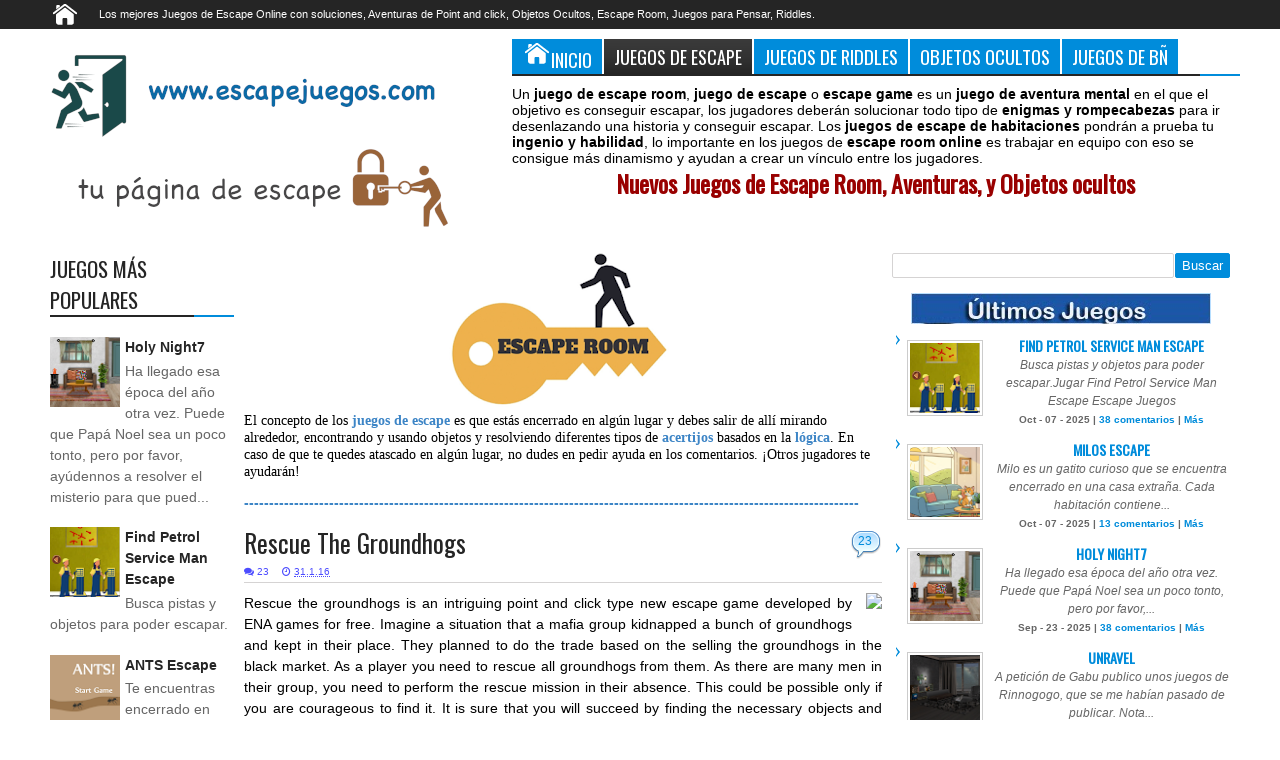

--- FILE ---
content_type: text/html; charset=UTF-8
request_url: https://www.escapejuegos.com/2016/01/rescue-groundhogs.html
body_size: 75619
content:
<!DOCTYPE html>
<HTML class='no-js ' dir='ltr'>
<head>
<link href='https://www.blogger.com/static/v1/widgets/55013136-widget_css_bundle.css' rel='stylesheet' type='text/css'/>

<meta name="google-site-verification" content="xRDt0wZczJBAFCkrPF0cj4MlcG6wW_5HhZa3jthsUb8" />
<meta content='IW933503639550485' name='verify-iw'/>
<meta content='xRDt0wZczJBAFCkrPF0cj4MlcG6wW_5HhZa3jthsUb8' name='google-site-verification'/>
<meta content='text/html; charset=UTF-8' http-equiv='Content-Type'/>
<meta content='blogger' name='generator'/>
<link href='https://www.escapejuegos.com/favicon.ico' rel='icon' type='image/x-icon'/>
<link href='https://www.escapejuegos.com/2016/01/rescue-groundhogs.html' rel='canonical'/>
<link rel="alternate" type="application/atom+xml" title="Juegos de Escape. Escape Games. Escape Room Online - Atom" href="https://www.escapejuegos.com/feeds/posts/default" />
<link rel="alternate" type="application/rss+xml" title="Juegos de Escape. Escape Games. Escape Room Online - RSS" href="https://www.escapejuegos.com/feeds/posts/default?alt=rss" />
<link rel="service.post" type="application/atom+xml" title="Juegos de Escape. Escape Games. Escape Room Online - Atom" href="https://www.blogger.com/feeds/7394192601690918893/posts/default" />

<link rel="alternate" type="application/atom+xml" title="Juegos de Escape. Escape Games. Escape Room Online - Atom" href="https://www.escapejuegos.com/feeds/8113932045829681648/comments/default" />
<!--Can't find substitution for tag [blog.ieCssRetrofitLinks]-->
<link href='https://blogger.googleusercontent.com/img/b/R29vZ2xl/AVvXsEj_q9lgvH821OX_Lq094cuZpcvSE6L5OYb54OlvtPg5kB44ET4yJafzxFdKBlHKBoUdIOp1bk0Z9i9Exj2TNIxVYhT2LCvpzRy9oLCzxNF-Ff6SBzy1D41Nd3SKLqZZtRO8AxFSPKHU5x8/s1600/Rescue+the+groundhogs.png' rel='image_src'/>
<meta content='https://www.escapejuegos.com/2016/01/rescue-groundhogs.html' property='og:url'/>
<meta content='Rescue The Groundhogs' property='og:title'/>
<meta content='Juegos de Escape Room, Juegos Mentales, solución juegos de escape en español' property='og:description'/>
<meta content='https://blogger.googleusercontent.com/img/b/R29vZ2xl/AVvXsEj_q9lgvH821OX_Lq094cuZpcvSE6L5OYb54OlvtPg5kB44ET4yJafzxFdKBlHKBoUdIOp1bk0Z9i9Exj2TNIxVYhT2LCvpzRy9oLCzxNF-Ff6SBzy1D41Nd3SKLqZZtRO8AxFSPKHU5x8/w1200-h630-p-k-no-nu/Rescue+the+groundhogs.png' property='og:image'/>
<!-- Título -->
<title>Rescue The Groundhogs | Juegos de Escape. Escape Games. Escape Room Online</title>
<meta content='xRDt0wZczJBAFCkrPF0cj4MlcG6wW_5HhZa3jthsUb8' name='google-site-verification'/>
<meta content='218168578325095' property='fb:app_id'/>
<meta content='100002549773049' property='fb:admins'/>
<!-- Metadata Facebook -->
<meta content='https://blogger.googleusercontent.com/img/b/R29vZ2xl/AVvXsEj_q9lgvH821OX_Lq094cuZpcvSE6L5OYb54OlvtPg5kB44ET4yJafzxFdKBlHKBoUdIOp1bk0Z9i9Exj2TNIxVYhT2LCvpzRy9oLCzxNF-Ff6SBzy1D41Nd3SKLqZZtRO8AxFSPKHU5x8/s72-c/Rescue+the+groundhogs.png' property='og:image'/>
<meta content='Juegos de Escape. Escape Games. Escape Room Online' property='og:site_name'/>
<meta content='Rescue The Groundhogs' name='description'/>
<meta content='Juegos de Escape. Escape Games. Escape Room Online: Rescue The Groundhogs' property='og:title'/>
<meta content='article' property='og:type'/>
<meta content='https://www.escapejuegos.com/2016/01/rescue-groundhogs.html' property='og:url'/>
<!--[if lt IE 9]> <script src="http://mkr.googlecode.com/svn/JS/css3-mediaqueries.js"></script> <![endif]-->
<meta content='width=device-width, initial-scale=1, maximum-scale=1' name='viewport'/>
<link href='//netdna.bootstrapcdn.com/font-awesome/3.2.1/css/font-awesome.min.css' rel='stylesheet'/>
<link href="//fonts.googleapis.com/css?family=Oswald" rel="stylesheet" type="text/css">
<meta content='Escape Juegos' name='bñ'/>
<meta content='Los Mejores Juegos de Escape Room con Soluciones, Juegos de Pensar y Objetos Ocultos' name='description'/>
<meta content='Juegos de Escape Gratis,Juegos de Escape Room Nuevos, Juegos de Room Escape en Español Gratis,Juegos para jugar, Juegos de Buscar Objetos Ocultos, Juegos, Juegos Gratis, Juegos de Escape,Juego de Escape, Escape Juego, juegos de aventuras, Escape Juegos, Escape the Room Game, Escape Games, Juegos de escapar, Escapa de la Habitacion, Juegos Online, Juegos Gratis, Juegos Point and Click, Juegos de Pensar, bñ, Soluciones Juegos de Escape, Jugar Juegos de Escape Nuevos, Jugar Juegos de Escapar prision' name='keywords'/>
    <meta content='1 Days' name='Revisit-After'/>
    <meta name="verify-v1" content="+6Z7/mDx41SpTaZiXjZG/Rdsqy+ruHhhyaW2+EzfG2Y=" />
    <meta name="verify-v1" content="eURC2rAfel/4bKJAfCpPohRsGGh8tmBjobxlrnHi3kI=" />

     <style type='text/css'>@font-face{font-family:'Oswald';font-style:normal;font-weight:400;font-display:swap;src:url(//fonts.gstatic.com/s/oswald/v57/TK3_WkUHHAIjg75cFRf3bXL8LICs1_FvsUtiZSSUhiCXABTV.woff2)format('woff2');unicode-range:U+0460-052F,U+1C80-1C8A,U+20B4,U+2DE0-2DFF,U+A640-A69F,U+FE2E-FE2F;}@font-face{font-family:'Oswald';font-style:normal;font-weight:400;font-display:swap;src:url(//fonts.gstatic.com/s/oswald/v57/TK3_WkUHHAIjg75cFRf3bXL8LICs1_FvsUJiZSSUhiCXABTV.woff2)format('woff2');unicode-range:U+0301,U+0400-045F,U+0490-0491,U+04B0-04B1,U+2116;}@font-face{font-family:'Oswald';font-style:normal;font-weight:400;font-display:swap;src:url(//fonts.gstatic.com/s/oswald/v57/TK3_WkUHHAIjg75cFRf3bXL8LICs1_FvsUliZSSUhiCXABTV.woff2)format('woff2');unicode-range:U+0102-0103,U+0110-0111,U+0128-0129,U+0168-0169,U+01A0-01A1,U+01AF-01B0,U+0300-0301,U+0303-0304,U+0308-0309,U+0323,U+0329,U+1EA0-1EF9,U+20AB;}@font-face{font-family:'Oswald';font-style:normal;font-weight:400;font-display:swap;src:url(//fonts.gstatic.com/s/oswald/v57/TK3_WkUHHAIjg75cFRf3bXL8LICs1_FvsUhiZSSUhiCXABTV.woff2)format('woff2');unicode-range:U+0100-02BA,U+02BD-02C5,U+02C7-02CC,U+02CE-02D7,U+02DD-02FF,U+0304,U+0308,U+0329,U+1D00-1DBF,U+1E00-1E9F,U+1EF2-1EFF,U+2020,U+20A0-20AB,U+20AD-20C0,U+2113,U+2C60-2C7F,U+A720-A7FF;}@font-face{font-family:'Oswald';font-style:normal;font-weight:400;font-display:swap;src:url(//fonts.gstatic.com/s/oswald/v57/TK3_WkUHHAIjg75cFRf3bXL8LICs1_FvsUZiZSSUhiCXAA.woff2)format('woff2');unicode-range:U+0000-00FF,U+0131,U+0152-0153,U+02BB-02BC,U+02C6,U+02DA,U+02DC,U+0304,U+0308,U+0329,U+2000-206F,U+20AC,U+2122,U+2191,U+2193,U+2212,U+2215,U+FEFF,U+FFFD;}</style>
<style id='page-skin-1' type='text/css'><!--
/*
/* Variable definitions
====================
<Variable name="startSide" description="Side where text starts in blog language" type="automatic" default="left" />
<Variable name="endSide" description="Side where text ends in blog language" type="automatic" default="right" />
<Group description="Main Color" selector="#outer-wrapper">
<Variable name="main.color.one" description="Primary Color" type="color" default="#FFFFFF"/>
<Variable name="main.color.two" description="Secondary Color" type="color" default="#252525"/>
<Variable name="main.color.three" description="Body Color" type="color" default="#E2E2E2"/>
<Variable name="main.color.four" description="Fourth Color" type="color" default="#EBEBEB"/>
</Group>
<Group description="Backgrounds" selector="body">
<Variable name="keycolor" description="Primary Color" type="color" default="#008CDB"/>
<Variable name="body.background" description="Background" type="background" color="#E2E2E2" default="$(color) url() repeat fixed top center fixed"/>
</Group>
<Group description="Main Font" selector="#outer-wrapper">
<Variable name="main.fonthead.type" description="Heading Font Type" type="font"	default="normal normal 12px Oswald,'Bebas Neue',Bebas,'Arial Narrow',Sans-Serif"/>
<Variable name="main.fontbody.type" description="Body Font Type" type="font" default="normal normal 12px Verdana, Geneva, sans-serif"/>
<Variable name="main.fonthead.color" description="Heading Font Color" type="color" default="#252525"/>
<Variable name="main.fontbody.color" description="Body Font Color" type="color" default="#333333"/>
</Group>
<Group description="Header Font" selector="#header">
<Variable name="head.blogtitle.type" description="Header Font" type="font" default="normal normal 35px Oswald,'Bebas Neue',Bebas,'Arial Narrow',Sans-Serif"/>
<Variable name="head.blogdesc.type" description="Description Font" type="font" default="normal normal 100% 'Trebuchet MS', Trebuchet, Arial, Verdana, Sans-serif"/>
</Group>
<Group description="Link Color" selector="#outer-wrapper">
<Variable name="link.hover.color" description="Hover Color" type="color" default="#2D6AEC"/>
<Variable name="link.visited.color" description="Visited Color" type="color" default="#999999"/>
</Group>
<Group description="Search Result" selector="#search-result">
<Variable name="search.border.color" description="Border Color" type="color" default="#F3F3F3"/>
</Group>
<Group description="Nav Menu" selector=".sf-menu">
<Variable name="nav.subsub.color" description="Sub Sub Color" type="color" default="#0069A5"/>
<Variable name="nav.search.color" description="Search Input" type="color" default="#161616"/>
</Group>
<Group description="Shadow Color" selector="#outer-wrapper">
<Variable name="shadow.outer.color" description="Outer Shadow" type="color" default="#C7C7C7"/>
<Variable name="shadow.image.color" description="Image Shadow" type="color" default="#000000"/>
</Group>
<Group description="Post Body" selector=".post-body">
<Variable name="post.fontbody.type" description="Post Font Type" type="font"	default="normal normal 13px Verdana, Geneva, sans-serif"/>
<Variable name="post.border.color" description="Border color" type="color" default="#D5D3D3"/>
</Group>
<Group description="Comment Area" selector=".comments">
<Variable name="comment.tab.color" description="Tab Color" type="color" default="#EBEBEB"/>
<Variable name="comment.reply.color" description="Reply Area Color" type="color" default="#F7F7F7"/>
</Group>
<Group description="Sidebar Area" selector=".sidebar">
<Variable name="sidebar.font.color" description="Font Color" type="color" default="#666666"/>
</Group>
<Group description="Buttons" selector="body">
<Variable name="buttop.background.color" description="Top Gradient Color" type="color" default="#3b3b3b"/>
<Variable name="butmid.background.color" description="Middle Color" type="color" default="#333333"/>
<Variable name="butbottom.background.color" description="Bottom Gradient Color" type="color" default="#252525"/>
</Group>
<Group description="Buttons Hover" selector="body">
<Variable name="buthotop.background.color" description="Top Gradient Color" type="color" default="#009eed"/>
<Variable name="buthomid.background.color" description="Middle Color" type="color" default="#0094e3"/>
<Variable name="buthobottom.background.color" description="Bottom Gradient Color" type="color" default="#008bdb"/>
</Group>
*/
#navbar-iframe {display:none !important;}
header, nav, section, aside, article, footer {display:block;}
/* Use this with templates/template-twocol.html */
body{background:#FFFFFF(body.background);margin:0;padding:0;color:#000000;font:x-small Georgia Serif;font-size/* */:/**/small;font-size:/**/small;text-align:center;}
a:link{color:#008CDB;text-decoration:none;}
a:visited{color:#5486f1;text-decoration:none;}
a:hover{color:#0000ff;text-decoration:underline;}
a img{border-width:0;}
.left{float:left;}
.right{float:right;}
.hide{display:none;}
.half{width:50%;}
.section,.widget{margin:0;}
/* Header
-----------------------------------------------
*/
#header-wrapper{margin:0 auto 0;padding:10px;overflow:hidden;}
#header{margin:0;float:left;max-width:437px;color:#008CDB;}
#header h1,#header p{margin:0;margin-right:5px;margin-top:5px;padding:0;text-transform:uppercase;font:normal normal 35px Oswald,'Bebas Neue',Bebas,'Arial Narrow',Sans-Serif;}
#header a{color:#008CDB;text-decoration:none;}
#header a:hover{color:#008CDB;}
#header .description{margin:0;margin-right:5px;margin-bottom:5px;padding:0;text-transform:capitalize;line-height:1.4em;font:normal normal 100% 'Trebuchet MS', Trebuchet, Arial, Verdana, Sans-serif;color:#252525;}
#header img{margin-left:0;margin-right:auto;}
#headerads{width:728px;float:right;}
#headerads .widget > h2{position:absolute;left:-9999px;}
/* Navigation
----------------------------------------------- */
#topnav ul,#nav ul,#nav li,#topnav,.navtab,.navtab li{list-style:none;padding:0;margin:0;}
#nav{height:46px;background-color:#252525;position:relative;}
#topnav{height:29px;background-color:#252525;}
#nav,.ticker-wrapper.has-js,.ticker-swipe,.navtab a.current,.navtab a:hover,.ticker-swipe span,.showpageNum a,.showpagePoint,.showpage a,.rcbytag .jcarousel-prev,.rcbytag .jcarousel-next,#related_posts .jcarousel-prev,#related_posts .jcarousel-next,.morepostag a{filter:progid:DXImageTransform.Microsoft.gradient(GradientType=0,startColorstr='#3b3b3b',endColorstr='#252525');background-image:-webkit-linear-gradient(top,#3b3b3b 0%,#333333 50%,#252525 100%);background-image:-moz-linear-gradient(top,#3b3b3b 0%,#333333 50%,#252525 100%);background-image:-ms-linear-gradient(top,#3b3b3b 0%,#333333 50%,#252525 100%);background-image:-o-linear-gradient(top,#3b3b3b 0%,#333333 50%,#252525 100%);background-image:linear-gradient(top,#3b3b3b 0%,#333333 50%,#252525 100%);}
.showpagePoint,.showpageNum a:hover,.rcbytag .jcarousel-prev:hover,.rcbytag .jcarousel-next:hover,#related_posts .jcarousel-prev:hover,#related_posts .jcarousel-next:hover,.morepostag a:hover,.morepostag a.loadingnya,a#top{filter:progid:DXImageTransform.Microsoft.gradient(GradientType=0,startColorstr='#009eed',endColorstr='#008bdb');background-image:-webkit-linear-gradient(top,#009eed 0%,#0094e3 50%,#008bdb 100%);background-image:-moz-linear-gradient(top,#009eed 0%,#0094e3 50%,#008bdb 100%);background-image:-ms-linear-gradient(top,#009eed 0%,#0094e3 50%,#008bdb 100%);background-image:-o-linear-gradient(top,#009eed 0%,#0094e3 50%,#008bdb 100%);background-image:linear-gradient(top,#009eed 0%,#0094e3 50%,#008bdb 100%);}
.sf-menu,.sf-menu *{margin:0;padding:0;list-style:none;}
.sf-menu li{position:relative;}
.sf-menu ul{position:absolute;display:none;top:100%;left:0;z-index:99;}
.sf-menu > li{float:left;}
.sf-menu li:hover > ul,.sf-menu li.sfHover > ul{display:block;}
.sf-menu a{display:block;position:relative;}
#menunav > li > a{line-height:46px;text-transform:uppercase;height:46px;}
.sf-menu ul ul{top:0;left:100%;}
.sf-menu{float:left;}
.sf-menu ul{min-width:12em;*width:12em;}
.sf-menu a{padding:0 10px;height:46px;line-height:46px;text-decoration:none;zoom:1;color:#ffffff;font-size:11px;}
.sf-menu a.home,.sf-menu > li > a.home.current{background-color:#008CDB;text-indent:-9999px;padding:0;width:50px;}
#topnav .sf-menu a{color:#ffffff;height:29px;line-height:29px;}
.sf-menu li{white-space:nowrap;*white-space:normal;-moz-transition:background-color .2s;-webkit-transition:background-color .2s;transition:background-color .2s;position:relative;}
.sf-menu ul li{background-color:#008CDB;}
#topnav .sf-menu ul li,#topnav .sf-menu ul ul li{background-color:#008CDB;}
.sf-menu ul a{font-weight:normal;height:28px;line-height:28px;}
#topnav .sf-menu ul a{height:24px;line-height:24px;}
.sf-menu ul a:hover{padding-left:12px;}
.sf-menu ul ul li{background-color:#0069A5;margin:0;margin-bottom:1px;margin-left:2px;}
.sf-menu li:hover > a,.sf-menu li.sfHover > a,.sf-menu > li > a.current{background-color:#008CDB;-moz-transition:none;-webkit-transition:none;transition:none;color:#ffffff;}
#topnav .sf-menu li:hover > a,#topnav .sf-menu li.sfHover > a,#topnav .sf-menu > li > a.current{background-color:#008CDB;color:#ffffff;}
.sf-arrows .sf-with-ul{padding-right:2em;*padding-right:1em;}
.sf-arrows .sf-with-ul:after{content:'';position:absolute;top:50%;right:0.85em;margin-top:-2px;height:0;width:0;border:4px solid transparent;border-top-color:#ffffff;}
#topnav .sf-arrows .sf-with-ul:after{border-top-color:#ffffff;}
.sf-arrows > li > .sf-with-ul:focus:after,.sf-arrows > li:hover > .sf-with-ul:after,.sf-arrows > .sfHover > .sf-with-ul:after{border-top-color:#ffffff;}
#topnav .sf-arrows > li > .sf-with-ul:focus:after,#topnav .sf-arrows > li:hover > .sf-with-ul:after,#topnav .sf-arrows > .sfHover > .sf-with-ul:after{border-top-color:#ffffff;}
.sf-arrows ul .sf-with-ul:after{margin-top:-4px;margin-right:-3px;border-color:transparent;border-left-color:#ffffff;}
#topnav .sf-arrows ul .sf-with-ul:after{border-left-color:#ffffff;}
.sf-arrows ul li > .sf-with-ul:focus:after,.sf-arrows ul li:hover > .sf-with-ul:after,.sf-arrows ul .sfHover > .sf-with-ul:after{border-left-color:#ffffff;}
#topnav .sf-arrows ul li > .sf-with-ul:focus:after,#topnav .sf-arrows ul li:hover > .sf-with-ul:after,#topnav .sf-arrows ul .sfHover > .sf-with-ul:after{border-left-color:#ffffff;}
.sf-menu a.home:before,#searchnya button:before,.tombolsrc:before,.ticker-controls li:before,.post-body blockquote:before,.comments .comments-content .icon.blog-author:before,.commentarea .author-comment:before{position:absolute;font-family:FontAwesome;font-weight:normal;font-style:normal;text-decoration:inherit;-webkit-font-smoothing:antialiased;}
.sf-menu a.home:before{text-indent:0;}
.sf-menu a.home:before{width:30px;height:30px;}
.sf-menu a.home:before{content:"\f015";top:0;font-size:29px;left:11px;color:#FBFBFB;}
.selectnav,.breadcrumbs{display:none;}
/* Social Icon
----------------------------------------------- */
#icon-socialmn{float:right;}
#icon-socialmn li{float:left;}
#icon-socialmn a{display:block;text-indent:-9999px;width:26px;height:29px;background-image:url(https://blogger.googleusercontent.com/img/b/R29vZ2xl/AVvXsEg8bdu3-ioTMKIGw-Zyy8u6DKmBioJO5dJp346rqmImB-BztxivRqn4KDV7Nwg1fxBCUOTXGMqO3m4ffAqT4-5nhPNoV1Njeb2U2NCKtD9gjgXxfBT4E6-8uum0-XkTFO9lfa9LM_-7vOq8/h25/team-social-icons.png);background-repeat:no-repeat;-webkit-transition:background .2s ease-out;-moz-transition:background .2s ease-out;-o-transition:background .2s ease-out;transition:background .2s ease-out;}
#icon-socialmn .sotw a{background-position:1px 2px;}
#icon-socialmn .sofb a{background-position:-24px 2px;}
#icon-socialmn .sogo a{background-position:-49px 2px;}
#icon-socialmn .sorss a{background-position:-74px 2px;}
#icon-socialmn .solinkn a{background-position:-99px 2px;}
#icon-socialmn .sodrib a{background-position:-125px 2px;}
#icon-socialmn .sopint a{background-position:-150px 2px;}
#icon-socialmn .sotw a:hover{background-color:#2DAAE1;}
#icon-socialmn .sofb a:hover{background-color:#3C5B9B;}
#icon-socialmn .sogo a:hover{background-color:#F63E28;}
#icon-socialmn .sorss a:hover{background-color:#FA8C27;}
#icon-socialmn .solinkn a:hover{background-color:#0173B2;}
#icon-socialmn .sodrib a:hover{background-color:#F9538F;}
#icon-socialmn .sopint a:hover{background-color:#CB2027;}
/* Search
----------------------------------------------- */
#searchnya{float:right;margin-top:5px;margin-right:5px;}
#searchnya input{border:0;outline:0;width:180px;height:20px;padding:8px 6px;line-height:20px;background-color:#161616;color:#ffffff;font-size:10px;}
.tombolsrc{cursor:pointer;width:46px;height:46px;top:0;right:0;oultine;position:absolute;display:none;}
#search-result{color:#000000;background-color:#ffffff;padding:8px 10px;margin:10px 0;width:285px;height:auto;position:absolute;top:27px;right:5px;z-index:99;-webkit-box-shadow:0 1px 5px rgba(0,0,0,0.3);-moz-box-shadow:0 1px 5px rgba(0,0,0,0.3);box-shadow:0 1px 5px rgba(0,0,0,0.3);display:none;}
#search-result *{margin:0 0 0 0;padding:0 0 0 0;}
#search-result h4,#search-result strong{display:block;margin:0;margin-right:30px;margin-bottom:10px;}
#search-result h4{font-size:125%;}
#search-result ol{list-style:none;overflow:hidden;height:320px;}
#search-result .close{text-decoration:none;display:block;position:absolute;top:4px;font-size:18px;right:10px;line-height:normal;color:black;}
#search-result li{padding:5px 0;overflow:hidden;}
#search-result strong{margin:0 0 3px 0;display:block;color:#252525;}
#search-result img{float:left;display:block;margin-right:5px;}
#search-result a{text-decoration:none;}
#search-result p{font-size:11px;line-height:1.4em;}
#search-result mark{color:#ffffff;background-color:#008CDB;}
#search-result .mCSB_scrollTools .mCSB_draggerRail,#search-result .mCSB_scrollTools .mCSB_dragger .mCSB_dragger_bar{margin:0 auto;}
#search-result .mCSB_container{margin-right:30px;}
.src-morepost{text-align:center;}
#search-result .src-morepost a{display:block;padding:5px;background-color:#008CDB;margin-top:8px;color:#ffffff;position:relative;text-decoration:none;}
#search-result .src-morepost a:hover{background-color:#252525;}
#search-result .src-morepost a:active{top:1px;}
/* Headings
----------------------------------------------- */
h1,h2,h3,h4,h5,h6,.post-summary strong a,.menu-xitem,.navtab a,.box_skitter_home.purez-theme .label_skitter strong{font:normal normal 12px Oswald,'Bebas Neue',Bebas,'Arial Narrow',Sans-Serif;text-transform:none;margin:0;}
h1{font-size:200%;}
h2{font-size:170%;}
h3{font-size:150%;}
h4{font-size:130%;}
h5{font-size:120%;}
h6{font-size:110%;}
/* Outer-Wrapper
----------------------------------------------- */
#outer-wrapper{background-color:#FFFFFF(main.color.one);padding:0;text-align:left;font:normal normal 14px Arial, Tahoma, Helvetica, FreeSans, sans-serif;-moz-box-shadow:0 0 10px rgba(0,0,0,0.3);-webkit-box-shadow:0 0 10px rgba(0,0,0,0.3);box-shadow:0 0 10px rgba(0,0,0,0.3);}
#outer-wrapper .outerinner{width:99%;max-width:1200px;margin:0 auto;position:relative;background-color:#FFFFFF;}
#main-wrapper{width:71%;float:left;word-wrap:break-word;overflow:hidden;}
#sidebar-wrapper{width:29%;float:right;word-wrap:break-word;overflow:hidden;background-color:#FFFFFF;}
#sideleft{float:left;width:24%;background-color:#ffffff;}
.mainright{float:right;width:76%;}
#main-wrapper .innerwrap{padding-right:10px;}
#sideleft .innerwrap{padding-left:10px;}
#content-wrapper{padding:10px 0;}
#sidebar-wrapper .innerwrap{padding-right:10px;background-color:#ffffff;}
#sidebar-tengah{margin-bottom:15px;}
#sideright{float: none;}
/* Posts
-----------------------------------------------
*/
.index .post,.archive .post{overflow:hidden;margin-bottom:10px;}
.post .meta,.post .meta a{color:#0000ff;font-size:10px;text-decoration:none;}
.post .meta a:hover{color:#008CDB;}
.post .meta > span{filter:alpha(opacity=70);opacity:0.7;}
.post .meta > span:hover{filter:alpha(opacity=100);opacity:1;}
.post .meta > span{margin-right:5px;}
.index h2.post-title,.archive h2.post-title,.index .post-header.meta,.archive .post-header.meta{position:absolute;left:-9999px;}
.post .thumbimgx{display:block;float:left;margin-right:10px;margin-bottom:5px;width:150px;height:150px;}
.post .thumbimgx img{width:100%;height:100%;}
.post-summary strong{font-weight:normal;}
.post-summary strong a{line-height:1.5em;font-size:160%;color:#252525;text-decoration:none;margin-bottom:5px;display:block;}
.post-summary p{line-height:1.5em;}
.post-summary strong a:hover,.rcentpost strong a:hover,#related_posts .jdlunya strong:hover,.PopularPosts .item-title a:hover{filter:alpha(opacity=60);opacity:0.6;}
.post .meta .item-control img{width:9px;height:9px;}
.post-more-link{text-align:right;display:none;}
.post-more-link a{text-decoration:none;color:#ffffff;display:inline-block;background-color:#252525;padding:5px 7px;font-size:90%;}
.post-labels span > span{display:none;}
.post-labels span > span:first-child,.post-labels span > span:last-child{display:inline;}
.item .homepost,.static_page .homepost{display:none;}
.item h1.post-title,.static_page h2.post-title,.error_page h2.post-title,.error-custom h2{font-size:180%;}
.item h1.post-title,.static_page h2.post-title,.error_page h2.post-title,.item h1.post-title a,.static_page h2.post-title a,.error_page h2.post-title a,.error-custom h2{color:#252525;text-decoration:none;}
.item .post-header,.static_page .post-header{border-bottom:1px solid #D5D3D3;padding:5px 0;margin-bottom:10px;}
.item .post-body,.static_page .post-body{font:normal normal 14px Arial, Tahoma, Helvetica, FreeSans, sans-serif;line-height:1.5em;}
.post-body iframe,.sidebar iframe{max-width:100%;}
.item .post .post-author,.static_page .post .post-author{text-align:right;font-style:italic;}
.post-share-buttons h4.title{float:left;margin-right:5px;direction:ltr;}
.post-share-buttons.goog-inline-block{display:block;margin:0;overflow:hidden;}
.post-share-buttons .addthis_toolbox{position:relative;top:3px;direction:ltr;}
.item .post-footer,.static_page .post-footer{padding:2px 2px 5px;border-top:1px solid #D5D3D3;border-bottom:1px solid #D5D3D3;margin-top:10px;}
.largehide{display:none;}
.largeshow .addthis_button_tweet{width:88px;}
.largeshow .addthis_button_google_plusone{width:68px;}
.largeshow .addthis_button_facebook_like{width:80px;}
.post-body{z-index:0;position:relative;}
.post-body h1,.post-body h2,.post-body h3,.post-body h4,.post-body h5,.post-body h6{margin-bottom:10px;}
.post-body h1{font-size:180%;}
.post-body h2{font-size:160%;}
.post-body h3{font-size:140%;}
.post-body h4{font-size:130%;}
.post-body h5{font-size:120%;}
.post-body h6{font-size:110%;}
.post-body blockquote{padding-left:32px;margin:20px;position:relative;line-height:1.6em;}
.post-body blockquote:before{content:"\f10d";left:0;top:5px;font-size:220%;}
.blog-posts.hfeed .inline-ad{margin-top:15px;text-align:center;padding:10px 2px;overflow:hidden;}
.error-custom h2{border-bottom:1px solid #D5D3D3;}
.error-custom p{line-height:1.6em;}
.error-custom #s{border:1px solid #D5D3D3;padding:5px 6px;outline:none;}
.error-custom #searchsubmit{outline:none;display:inline-block;padding:5px 6px;margin:0;color:#ffffff;background-color:#008CDB;border:1px solid #008CDB;cursor:pointer;}
/* Page Navigation
----------------------------------------------- */
/* Comments
----------------------------------------------- */
#comment-post-message .rightx{font:normal normal 14px Arial, Tahoma, Helvetica, FreeSans, sans-serif;float:right;}
#comment-post-message .rightx a{display:inline-block;padding:5px;background-color:#EBEBEB;-moz-border-radius:2px 2px 0 0;-webkit-border-radius:2px 2px 0 0;border-radius:2px 2px 0 0;font-size:12px;position:relative;cursor:pointer;top:3px;direction:ltr;text-decoration:none;}
#comment-post-message .rightx a.active{background-color:#008CDB;color:#ffffff;}
#container-commentfb > div{background-color:#ffffff;}
#container-commentfb{background-image:url(https://blogger.googleusercontent.com/img/b/R29vZ2xl/AVvXsEgku5UzVtcOPo9uhJ29OK9pCvp87yzNAY6mQUCmO-yRusp2zTncTNv3dLOKf1S_n8Sf6q51rCrPZbvsipNJAbnzt1gAOVHxQ90MaYjcK-eKFWJNgvixvGlZ5QxJP6b-Is73XZ4I_UFQj6M/s1600/anim_loading_sm_082208.gif);background-repeat:no-repeat;background-position:50% 50%;min-height:200px;min-width:640px;}
#googlePlusComment > div{width:100%;}
#container-commentfb .fb_iframe_widget,#container-commentfb .fb_iframe_widget span,#container-commentfb .fb_iframe_widget iframe{width:100%!important;display:block!important;min-width:100%;}
.feed-links{display:none;}
.emobutton{margin-bottom:10px;display:inline-block;padding:5px;border-radius:2px;background-color:#EBEBEB;cursor:pointer;outline:0;}
.emobutton.active{background-color:#008CDB;color:#ffffff;}
.emobutton i{font-size:18px;}
.emobutton b{position:relative;top:-2px;}
.emoWrap{display:none;}
.comments .comments-content .comment-thread ol{margin:0;}
.comments .comments-content .comment:first-child{padding-top:0;}
.comments .comments-content .datetime,.commentarea .datecm{font-size:9px;}
.comments .comments-content .comment-content,.commentarea p{line-height:1.5em;}
.comments .comments-content .comment{margin:0;padding:0;}
.comments .comments-content .comment-thread.inline-thread ol{margin-top:11px;}
.comments .comments-content .inline-thread,.commentarea{background-color:#F7F7F7;border-left:2px solid #008CDB;}
.comments .continue a,.comments .comments-content .comment-thread ol .comment-replybox-thread{-moz-box-shadow:inset 0 1px 5px rgba(0,0,0,0.3);-webkit-box-shadow:inset 0 1px 5px rgba(0,0,0,0.3);box-shadow:inset 0 1px 5px rgba(0,0,0,0.3);background-color:#ffffff;}
.comment-form{max-width:100%;}
.comments .comments-content .comment-thread ol .comment-replybox-thread #form-wrapper{padding:10px;}
.comments .comments-content .comment-thread ol .comment-replybox-thread #form-wrapper p{margin:0;}
.comments .comments-content .icon.blog-author,.commentarea .author-comment{position:relative;display:inline-block;height:16px;margin:0;margin-left:6px;margin-bottom:-4px;width:16px;}
.comments .comments-content .icon.blog-author:before,.commentarea .author-comment:before{content:"\f007";top:0;left:1px;font-size:15px;color:#008CDB;}
.comments .addnew-comment{text-align:center;}
.comments .addnew-comment a{display:block;color:#ffffff;background-color:#252525;padding:7px 5px;text-decoration:none;position:relative;}
.comments .addnew-comment a:hover{background-color:#008CDB;}
.comments .addnew-comment a:active{top:1px;}
.commentarea{padding:5px;margin-bottom:8px;position:relative;}
#comments-block .avatar-image-container img{border:0;}
#comments-block .avatar-image-container{top:0;}
/* Sidebar
----------------------------------------------- */
.navtab{line-height:35px;height:35px;margin-bottom:10px;position:relative;border-bottom:2px solid #252525;}
#sidebar-tengah .navtab{padding:0 2px;}
.navtab li{float:left;}
.navtab a{text-decoration:none;height:35px;line-height:35px;color:#ffffff;outline:none;font-size:130%;background-color:#008CDB;}
#sidebar-tengah .navtab li{width:33.3%;}
#sidebar-tengah .navtab a{display:block;text-align:center;margin:0 1px;}
#maintop-tengah .navtab a{display:inline-block;padding:0 10px;margin-right:2px;}
.sidebar{color:#666666;line-height:1.5em;}
.sidebar ul,.footer ul{list-style:none;margin:0 0 0;padding:0 0 0;}
.sidebar li,.footer li{margin:0;padding-top:0;padding-right:0;padding-bottom:.25em;padding-left:15px;line-height:1.5em;position:relative;}
.sidebar li:before,.footer li:before,.sidebar li:after,.footer li:after{content:"";width:0;height:0;border-width:5px 4px;border-style:solid;border-color:transparent;border-left-color:#008CDB;position:absolute;top:5px;left:4px;}
.sidebar li:after,.footer li:after{border-left-color:#ffffff;left:3px;border-width:5px 3px;}
.footer li:after{border-left-color:#EBEBEB;}
.rcbytag li:before,.rcbytag li:after,.PopularPosts .widget-content ul li:before,.PopularPosts .widget-content ul li:after,.BlogArchive ul li:before,.BlogArchive ul li:after,.nobullet li:before,.nobullet li:after,.rcomnetxx li:before,.rcomnetxx li:after,#mainmtop-manualslide li:before,#mainmtop-manualslide li:after{display:none;}
.sidebar .widget > h2,.menu-xitem,.footer .widget > h2,#related_posts h4,#comment-post-message{font-size:150%;color:#252525;padding:0;margin-bottom:10px;position:relative;border-bottom:2px solid #252525;}
.footer .widget > h2 a,.sidebar .widget > h2 a{color:#252525;text-decoration:none;}
.sidebar .widget > h2:before,.menu-xitem:before,#maintop-tengah .navtab:before,.footer .widget > h2:before,#related_posts h4:before{height:2px;position:absolute;top:100%;background-color:#008CDB;display:block;width:40px;content:"";right:0;z-index:1;}
.sidebar .widget-content ins{margin:0 auto!important;}
.sidebar .widget{margin-bottom:15px;}
#sidebar-tengah .widget > h2,#maintop-tengah .list-tabwrap .widget > h2{display:none;}
.navtab a.current,.navtab a:hover{background-color:#252525;}
#main-wrapper .sidebar.left .widget{padding-right:7px;}
#main-wrapper .sidebar.right .widget{padding-left:7px;}
.navtab a,.sidebar .widget > h2,.menu-xitem,.footer .widget > h2{text-transform:uppercase;}
#maintop-tengah{margin-bottom:10px;}
.PopularPosts .item-thumbnail{float:left;margin:0;margin-right:5px;margin-bottom:5px;width:70px;height:70px;}
.PopularPosts .item-thumbnail img{width:100%;height:100%;padding:0;}
/* Profile
----------------------------------------------- */
.profile-img{width:70px;height:70px;margin-right:5px;margin-bottom:5px;}
.profile-link{float:right;font-style:italic;}
dd.profile-data{font-style:italic;}
/* Footer
----------------------------------------------- */
#footer-wrapper .row{overflow:hidden;padding:15px 0 0;}
#footer-wrapper .grid{width:25%;}
#footer-wrapper .footer{padding:0 10px;}
#footer-wrapper{background-color:#EBEBEB;border-top:4px solid #008CDB;}
#footer-wrapper .navix.credit{overflow:hidden;background-color:#252525;padding:10px 5px;color:#ffffff;}
#footer-wrapper .navix.credit a:hover{color:#ffffff;}
/* Layout
----------------------------------------------- */
body#layout .hide{display:block;}
body#layout .list-tabwrap,#mainmidtengah,#mainmidtengah2{overflow:hidden;}
body#layout .sidebarmd-widget{width:33.3%;float:left;}
body#layout .navtab{display:none;}
body#layout #headerads{width:70%;}
body#layout #header{width:30%;}
body#layout #header-wrapper{margin-top:40px;}
body#layout #main-top-manualslide{overflow:hidden;}
body#layout #main-top-manualslide > div{width:30.3%;float:left;display:block;}
/* Widget Recent Post by Tag
----------------------------------------------- */
.rcentpost,.rcentpost li{list-style:none;padding:0;margin:0;z-index:0;}
.rcentpost .info,#related_posts .info{font-size:10px;opacity:0.7;filter:alpha(opacity=70);overflow:hidden;}
.rcentpost .info > span{margin-right:5px;overflow:hidden;float:left;line-height:19px;}
.rcentpost .info > span > span{float:left;margin-right:3px;}
.rcentpost .info i{margin-right:3px;float:left;line-height:19px;}
.rcentpost a.thumbxtag{display:block;float:left;width:65px;height:65px;margin-right:5px;margin-bottom:5px;}
.rcentpost a.thumbxtag img{width:100%;height:100%;}
.rcentpost a.thumbxtag img,.post .thumbimgx img{background-color:#ffffff;background-image:url(https://blogger.googleusercontent.com/img/b/R29vZ2xl/AVvXsEgku5UzVtcOPo9uhJ29OK9pCvp87yzNAY6mQUCmO-yRusp2zTncTNv3dLOKf1S_n8Sf6q51rCrPZbvsipNJAbnzt1gAOVHxQ90MaYjcK-eKFWJNgvixvGlZ5QxJP6b-Is73XZ4I_UFQj6M/s1600/anim_loading_sm_082208.gif);background-repeat:no-repeat;background-position:50% 50%;}
.rcentpost > .a0 a.thumbxtag,.s a.thumbxtag,#related_posts .gmbrrltd{height:170px;width:100%;margin:0 0 5px;float:none;}
.rcentpost > .a0 a.thumbxtag,.s a.thumbxtag,.post .thumbimgx,#related_posts .gmbrrltd{background-color:#ffffff;}
.rcentpost p{margin:10px 0;}
.recntright p,.s .rcentpost p{display:none;}
.animated .recntright li{width:100%;height:70px;}
.rcentpost li{overflow:hidden;}
.rcentpost strong a,#related_posts .jdlunya strong,.PopularPosts .item-title a{text-decoration:none;color:#252525;}
.rcentpost .info a,#related_posts .info a{color:#666666;}
.morepostag{text-align:center;}
.morepostag a{text-decoration:none;background-color:#252525;display:block;padding:5px;color:#ffffff;outline:none;}
.morepostag a:hover,.morepostag a.loadingnya{background-color:#008CDB;}
.morepostag a.loadingnya{background-image:url(https://blogger.googleusercontent.com/img/b/R29vZ2xl/AVvXsEgku5UzVtcOPo9uhJ29OK9pCvp87yzNAY6mQUCmO-yRusp2zTncTNv3dLOKf1S_n8Sf6q51rCrPZbvsipNJAbnzt1gAOVHxQ90MaYjcK-eKFWJNgvixvGlZ5QxJP6b-Is73XZ4I_UFQj6M/s1600/anim_loading_sm_082208.gif);background-repeat:no-repeat;background-position:center;text-indent:-9999px;}
.h .rcentpost{overflow:hidden;}
.h .rcentpost > .a0,.h .rcentpost > .recntright,.rcbytag.g .rcentpost > .a0,.rcbytag.g .recntright{width:50%;float:left;position:relative;}
.rcentpost > .recntright ul{height:280px;padding-bottom:8px;}
.h .rcentpost > .a0 .inner,.rcbytag.g .rcentpost > .a0 .inner{padding-right:7px;}
.rcbytag.s .inner{padding:0 5px;}
.rcbytag.s .jcarousel-clip{overflow:hidden;}
.s .a0 a.thumbxtag,.s a.thumbxtag,#related_posts .gmbrrltd{height:120px;}
.rcbytag .jcarousel-prev,.rcbytag .jcarousel-next,#related_posts .jcarousel-prev,#related_posts .jcarousel-next{position:absolute;top:-39px;right:0;width:25px;height:25px;background-color:#252525;cursor:pointer;outline:none;}
.rcbytag .jcarousel-prev,#related_posts .jcarousel-prev{right:28px;}
.rcbytag .jcarousel-prev:hover,.rcbytag .jcarousel-next:hover,#related_posts .jcarousel-prev:hover,#related_posts .jcarousel-next:hover{background-color:#008CDB;}
.rcbytag .jcarousel-prev-disabled,.rcbytag .jcarousel-next-disabled,#related_posts .jcarousel-prev-disabled,#related_posts .jcarousel-next-disabled{background-color:#252525;filter:alpha(opacity=30);opacity:0.3;cursor:initial;}
.rcbytag.s li{width:160px;}
.rcentpost{overflow:hidden;position:relative;}
.animated .jcarousel-next,.animated .jcarousel-prev{height:16px;width:33px;left:16px;}
.animated .jcarousel-next{bottom:0;top:auto;}
.animated .jcarousel-prev{top:-8px;}
.rcbytag .animated .jcarousel-next:after,.rcbytag .animated .jcarousel-prev:after{left:12px;}
.rcbytag .animated .jcarousel-next:after{top:11px;}
.rcbytag .animated .jcarousel-prev:after{top:5px;}
.recntright.animated .antiscroll-inner,.recntright.animated .antiscroll-wrap,.h .rcentpost.animated{overflow:visible;}
.jcarousel-clip.jcarousel-clip-vertical{height:300px;overflow:hidden;}
.recntright strong a{display:block;overflow:hidden;max-height:51px;}
.rcbytag .jcarousel-prev:after,.rcbytag .jcarousel-next:after,#related_posts .jcarousel-prev:after,#related_posts .jcarousel-next:after{content:"";width:0;height:0;border-width:5px 4px;border-style:solid;border-color:transparent;border-left-color:#ffffff;position:absolute;top:50%;margin-top:-5px;right:6px;}
.rcbytag .jcarousel-prev:after,#related_posts .jcarousel-prev:after{border-color:transparent;border-right-color:#ffffff;right:11px;}
.animated .jcarousel-next:after{border-color:#ffffff transparent transparent transparent;}
.animated .jcarousel-prev:after{border-color:transparent transparent #ffffff transparent;}
.recntright .box-wrap.antiscroll-wrap{margin-bottom:5px;}
.antiscroll-scrollbar-horizontal{display:none;}
.post .thumbimgx,.rcentpost > .a0 a.thumbxtag,.s a.thumbxtag{position:relative;}
.rcbytag.c .rcentpost > .a0 .thumbxtag{width:49%;float:left;margin-right:10px;}
.rcbytag.c .rcentpost > .a0 .inner{overflow:hidden;padding-bottom:12px;}
.rcbytag.c .recntright li{float:left;width:50%;}
.rcbytag.c .recntright ul {height:140px;}
.rcbytag.g p,.rcbytag.g .info,.rcbytag.g strong{display:none;}
.rcbytag.g .recntright li{float:left;}
.rcbytag.g .rcentpost > .a0 .thumbxtag{height:250px;}
.rcbytag.g .recntright a.thumbxtag{width:70px;height:70px;}
.rcbytag.g .recntright ul{height:218px;}
.post .thumbimgx:before,.rcentpost > .a0 a.thumbxtag:before,.s a.thumbxtag:before,.post .thumbimgx:after,.rcentpost > .a0 a.thumbxtag:after,.s a.thumbxtag:after,.rcbytag.box_skitter.box_skitter_home.purez-theme:before,.featuredarea .box_skitter.box_skitter_home.purez-theme:before,.rcbytag.box_skitter.box_skitter_home.purez-theme:after,.featuredarea .box_skitter.box_skitter_home.purez-theme:after,#related_posts .gmbrrltd:before,#related_posts .gmbrrltd:after{content:"";position:absolute;z-index:-2;bottom:15px;left:5px;width:50%;height:20%;max-width:300px;-webkit-box-shadow:0 15px 10px #000000;-moz-box-shadow:0 15px 10px #000000;box-shadow:0 15px 10px #000000;-webkit-transform:rotate(-3deg);-moz-transform:rotate(-3deg);-ms-transform:rotate(-3deg);-o-transform:rotate(-3deg);transform:rotate(-3deg);opacity:0.8;filter:alpha(opacity=80);}
.post .thumbimgx:after,.rcentpost > .a0 a.thumbxtag:after,.s a.thumbxtag:after,.rcbytag.box_skitter.box_skitter_home.purez-theme:after,.featuredarea .box_skitter.box_skitter_home.purez-theme:after,#related_posts .gmbrrltd:after{right:5px;left:auto;-webkit-transform:rotate(3deg);-moz-transform:rotate(3deg);-ms-transform:rotate(3deg);-o-transform:rotate(3deg);transform:rotate(3deg);}
.socialpostshare{position:absolute;left:0;z-index:7;top:150px;}
.socialpostshare{-ms-filter:"progid:DXImageTransform.Microsoft.Alpha(Opacity=0)";filter:alpha(opacity=0);-moz-opacity:0;-khtml-opacity:0;opacity:0;}
.rcentpost li:hover .socialpostshare,#comment-post-message .rightx a.active{-ms-filter:"progid:DXImageTransform.Microsoft.Alpha(Opacity=100)";filter:alpha(opacity=100);-moz-opacity:1;-khtml-opacity:1;opacity:1;}
.socialpostshare a{color:#ffffff;background-color:#252525;display:inline-block;line-height:20px;height:20px;width:20px;text-align:center;margin-right:2px;text-decoration:none;}
.recntright .socialpostshare{top:47px;}
.g .recntright .socialpostshare{top:52px;}
.recntright .socialpostshare a{line-height:16px;height:16px;width:16px;font-size:9px;}
.s .socialpostshare{top:100px;left:5px;}
.g .socialpostshare{top:200px;}
.socialpostshare .facebook:hover{background-color:#3081D8;}
.socialpostshare .twitter:hover{background-color:#2DAAE1;}
.socialpostshare .google-plus:hover{background-color:#F63E28;}
.postinfo{border:3px solid #008CDB;position:absolute;display:none;width:330px;background-color:#ffffff;-moz-box-shadow:0 0 7px rgba(0,0,0,0.3);-webkit-box-shadow:0 0 7px rgba(0,0,0,0.3);box-shadow:0 0 7px rgba(0,0,0,0.3);z-index:88;}
.postinfo .inner{padding:4px;}
.postinfo img{float:left;margin-right:5px;margin-bottom:5px;width:75px;height:75px;}
.postinfo strong{font-size:110%;display:block;}
.postinfo span{margin-top:5px;font-size:80%;}
.postinfo p{margin:10px 0;font-size:90%;line-height:1.5em;}
/* Featured Post
----------------------------------------------- */
.rcbytag.box_skitter.box_skitter_home.purez-theme,.featuredarea .box_skitter.box_skitter_home.purez-theme{padding:4px;background-color:#252525;height:300px;position:relative;z-index:88;margin-bottom:15px;}
.box_skitter_home.purez-theme .prev_button,.box_skitter_home.purez-theme .next_button{background-color:#252525;outline:0;}
.box_skitter ul{display:none;}
.box_skitter .container_skitter{overflow:hidden;position:relative;width:100%!important;height:100%!important;max-width:100%;background-color:#252525;}
.box_skitter .image{overflow:hidden;max-width:100%;max-height:100%;height:300px;}
.box_skitter .image > a{display:block;height:300px;}
.box_skitter .image img{display:none;width:100%;height:100%;max-height:100%;}
.box_skitter .box_clone{position:absolute;top:0;left:0;width:100px;overflow:hidden;display:none;z-index:20;}
.box_skitter img{max-width:none;}
.box_skitter .box_clone img{position:absolute;top:0;width:630px;height:300px;max-width:630px;left:0;z-index:19;}
.box_skitter .prev_button{position:absolute;top:50%;left:35px;z-index:100;width:42px;height:42px;overflow:hidden;text-indent:-9999em;margin-top:-25px;}
.box_skitter .next_button{position:absolute;top:50%;right:35px;z-index:100;width:42px;height:42px;overflow:hidden;text-indent:-9999em;margin-top:-25px;}
.box_skitter .info_slide{position:absolute;top:15px;left:15px;z-index:100;background:#252525;color:#ffffff;font:padding:5px 0 5px 5px;-moz-border-radius:5px;-webkit-border-radius:5px;border-radius:5px;opacity:0.75;}
.box_skitter .info_slide .image_number{background:#333;float:left;padding:2px 10px;margin:0 5px 0 0;cursor:pointer;-moz-border-radius:2px;-webkit-border-radius:2px;border-radius:2px;}
.box_skitter .info_slide .image_number_select{background:#c00;float:left;padding:2px 10px;margin:0 5px 0 0;}
.box_skitter .container_thumbs{position:relative;overflow:hidden;height:50px;}
.box_skitter .info_slide_thumb{-moz-border-radius:0;-webkit-border-radius:0;border-radius:0;overflow:hidden;height:45px;top:auto;bottom:-5px;left:-5px;padding:5px;opacity:1.0;}
.box_skitter .info_slide_thumb .image_number{overflow:hidden;width:70px;height:40px;position:relative;}
.box_skitter .info_slide_thumb .image_number img{position:absolute;top:-50px;left:-50px;}
.box_skitter .box_scroll_thumbs{padding:0 10px;}
.box_skitter .box_scroll_thumbs .scroll_thumbs{position:absolute;bottom:60px;left:50px;background:#ccc;background:-moz-linear-gradient(-90deg,#555,#ffffff);background:-webkit-gradient(linear,left top,left bottom,from(#555),to(#ffffff));width:200px;height:10px;overflow:hidden;text-indent:-9999em;z-index:101;-moz-border-radius:20px;-webkit-border-radius:20px;border-radius:20px;cursor:pointer;border:1px solid #333;}
.box_skitter .info_slide_dots{position:absolute;}
.box_skitter .info_slide_dots .image_number{background:#333;float:left;margin:0 5px 0 0;cursor:pointer;-moz-border-radius:50px;-webkit-border-radius:50px;border-radius:50px;width:18px;height:18px;text-indent:-9999em;outline:0;overflow:hidden;}
.box_skitter .info_slide_dots .image_number_select{background:#c00;float:left;margin:0 5px 0 0;}
.box_skitter .label_skitter{z-index:80;position:absolute;bottom:0;left:0;display:none;}
.loading{position:absolute;top:50%;right:50%;z-index:10000;margin:-16px -16px;color:#ffffff;text-indent:-9999em;overflow:hidden;background:#252525 no-repeat left top;width:32px;height:32px;}
.label_skitter{z-index:150;position:absolute;bottom:0;left:0;color:#ffffff;display:none;opacity:0.9;}
.label_skitter p{padding:5px;margin:0;}
.box_skitter .progressbar{background:#252525;position:absolute;bottom:5px;left:10px;height:5px;width:940px;z-index:99;border-radius:20px;}
.preview_slide{display:none;position:absolute;z-index:999;bottom:40px;left:-40px;width:100px;height:50px;border:2px solid #252525;background:rgba(0,0,0,.5);-moz-box-shadow:rgba(0,0,0,0.7) 0 0 10px;-webkit-box-shadow:rgba(0,0,0,0.7) 0 0 10px;box-shadow:rgba(0,0,0,0.7) 0 0 10px;overflow:hidden;}
.preview_slide ul{width:100px;height:50px;padding:0;overflow:hidden;margin:0;list-style:none;display:block;position:absolute;top:0;left:0;}
.rcbytag.s .preview_slide ul li,.featuredarea .preview_slide ul li{width:100px;height:55px;overflow:hidden;float:left;margin:0;padding:0;position:relative;display:block;}
.preview_slide ul li img{position:absolute;top:0;left:0;height:55px;width:100px;}
#overlay_skitter{position:absolute;top:0;left:0;width:100%;z-index:9998;opacity:1;background:#252525;}
.box_skitter_home{background-image:url(https://blogger.googleusercontent.com/img/b/R29vZ2xl/AVvXsEgku5UzVtcOPo9uhJ29OK9pCvp87yzNAY6mQUCmO-yRusp2zTncTNv3dLOKf1S_n8Sf6q51rCrPZbvsipNJAbnzt1gAOVHxQ90MaYjcK-eKFWJNgvixvGlZ5QxJP6b-Is73XZ4I_UFQj6M/s1600/anim_loading_sm_082208.gif);background-position:center center;background-repeat:no-repeat;}
.box_skitter_home.purez-theme .info_slide_dots{height:28px;padding:0;z-index:99;bottom:5px;left:50%!important;margin-left:-54px;}
.box_skitter_home.purez-theme .info_slide_dots span{transition:background linear .3s;-webkit-transition:background linear .3s;-moz-transition:background linear .3s;background-image:url(https://blogger.googleusercontent.com/img/b/R29vZ2xl/AVvXsEgrG7_PNl6waZ7zn0yA3DibviRnMaKzCMT55OnwdT_4XCpcNno1LJ6D6hSeyB6x9N8DSMYr6NKJLQ7Qa8wM8QuTreDgPqXTFRIovB0nXwmSWyZXAxaNdj3EGHCOGSHKFRr9sOAwR6vi3MA/s1600/light-overlay.png);background-repeat:repeat-x;background-position:left -13px;background-color:#252525;color:#777;-webkit-border-radius:50%;-moz-border-radius:50%;border-radius:50%;display:block;width:10px;height:10px;text-indent:-9999px;float:left;margin:8px 6px 0 6px;}
.box_skitter_home.purez-theme .info_slide_dots span:hover{background-color:#777;}
.box_skitter_home.purez-theme .info_slide_dots span.image_number_select{background-color:#008CDB;border:none;width:14px;height:14px;margin:6px 3px 0 3px;box-shadow:inset 1px 0 0 rgba(0,0,0,.1),inset -1px 0 0 rgba(0,0,0,.1),inset 0 1px 0 rgba(0,0,0,.1),inset 0 -1px 0 rgba(0,0,0,.1);-webkit-box-shadow:inset 1px 0 0 rgba(0,0,0,.1),inset -1px 0 0 rgba(0,0,0,.1),inset 0 1px 0 rgba(0,0,0,.1),inset 0 -1px 0 rgba(0,0,0,.1);-moz-box-shadow:inset 1px 0 0 rgba(0,0,0,.1),inset -1px 0 0 rgba(0,0,0,.1),inset 0 1px 0 rgba(0,0,0,.1),inset 0 -1px 0 rgba(0,0,0,.1);}
.box_skitter_home.purez-theme .prev_button,.box_skitter_home.purez-theme .next_button{display:block;width:24px;height:30px;line-height:30px;text-decoration:none;font-size:10px;text-transform:uppercase;transition:none;-webkit-transition:none;-o-transition:none;-moz-transition:none;text-indent:0;margin-top:-15px;top:50%;color:#777;z-index:98;cursor:pointer;text-indent:-9999px;}
.box_skitter_home.purez-theme .prev_button:hover,.box_skitter_home.purez-theme .next_button:hover,.box_skitter_home.purez-theme .prev_button:active,.box_skitter_home.purez-theme .next_button:active{opacity:1!important;}
.box_skitter_home.purez-theme .next_button{right:0;opacity:1!important;}
.box_skitter_home.purez-theme .prev_button{left:0;opacity:1!important;}
.box_skitter_home.purez-theme .prev_button:before,.box_skitter_home.purez-theme .next_button:before,.box_skitter_home.purez-theme .prev_button:after,.box_skitter_home.purez-theme .next_button:after{content:"";width:0;height:0;border-width:6px 5px;border-style:solid;border-color:transparent transparent transparent #008CDB;position:absolute;top:50%;margin-top:-6px;}
.box_skitter_home.purez-theme .next_button:after,.box_skitter_home.purez-theme .prev_button:after{border-width:6px 4px;}
.box_skitter_home.purez-theme .next_button:before{right:4px;}
.box_skitter_home.purez-theme .next_button:after{border-color:transparent transparent transparent #252525;right:8px;}
.box_skitter_home.purez-theme .prev_button:before{border-color:transparent #008CDB transparent transparent;left:4px;}
.box_skitter_home.purez-theme .prev_button:after{border-color:transparent #252525 transparent transparent;left:8px;}
.box_skitter_home.purez-theme .label_skitter{width:90%;padding:0;left:50%;margin-left:-45%;bottom:32px;text-align:left;height:auto;color:white;}
.box_skitter_home.purez-theme .label_skitter .inner{padding:5px 8px 5px;background:#008CDB;border-right:5px solid #252525;border-left:5px solid #252525;}
.box_skitter_home.purez-theme .label_skitter p{padding:0;font-size:11px;line-height:1.4em;margin-top:5px;margin-bottom:5px;text-shadow:0 1px 0 rgba(0,0,0,0.3);}
#main-top .widget > h2{display:none;}
.box_skitter_home.purez-theme .label_skitter strong{margin-top:0;line-height:20px!important;font-size:15px;text-shadow:0 1px 0 rgba(0,0,0,.3);color:white;}
.box_skitter_home.purez-theme .label_skitter a{color:#ffffff;text-decoration:none;}
.box_skitter_home.purez-theme .label_skitter a:hover{color:#ffffff;}
.box_skitter_home.purez-theme .info_slide_thumb{background-color:#ffffff;}
.box_skitter.purez-theme .info_slide_thumb .image_number{margin:5px;}
.box_skitter .container_skitter .date,.box_skitter .container_skitter .cm{font-size:8px;}
.box_skitter .container_skitter .date span{margin-right:3px;}
#main-top-manualslide .widget{display:none;}
#manualslidenya1 .featuredarea{margin:0;padding:2px;}
#manualslidenya1 .featuredarea{margin:0 0 15px;}
/* Related Post
----------------------------------------------- */
#related_posts{color:#666666;margin-bottom:15px;}
#related_posts a{text-decoration:none;}
#related_posts .jdlunya strong{margin-bottom:5px;display:block;}
#related_posts ul,#related_posts li{list-style:none;padding:0;margin:0;overflow:hidden;}
#related_posts ul{width:2000px;}
#related_posts li{float:left;width:170px;position: relative;z-index: 0;}
#related_posts p{margin:10px 0 0;line-height:1.5em;display:none;}
#related_posts .inner{padding:0 5px;}
#related_posts .info{font-size:9px;}
#related_posts .info i,#related_posts .date{margin-right:2px;}
#related_posts .jcarousel-clip{overflow:hidden;}
#related_posts .gmbrrltd{position:relative;display:block;margin-bottom:10px;}
#related_posts .gmbrrltd img{background-color:#ffffff;width:100%;height:100%;}
/* Recent Comments
----------------------------------------------- */
.rcomnetxx,.rcomnetxx li{list-style:none;padding:0;margin:0;position:relative;overflow:hidden;}
.rcomnetxx .kmtimg{float:left;margin-right:5px;margin-bottom:5px;width:50px;display:block;height:50px;}
.rcomnetxx .date{position:absolute;right:0;top:0;background-color:#252525;color:#ffffff;width:63px;}
.rcomnetxx .ketkomt{margin-right:70px;}
.rcomnetxx span{display:block;}
.rcomnetxx .dd{font-size:20px;float:left;line-height:20px;padding:2px;}
.rcomnetxx .timex{display:inline-block;background-color:#008CDB;font-size:11px;text-align:center;width:100%;direction:ltr;}
.rcomnetxx .dmdy{float:right;font-size:9px;padding-right:3px;text-align:center;line-height:12px;}
.rcomnetxx .date:before{content:"";width:0;height:0;border-width:5px 4px;border-style:solid;border-color:transparent #252525 transparent transparent;position:absolute;top:5px;right:100%;}
.rcomnetxx p{margin:10px 0;}
/* Other
----------------------------------------------- */
img{max-width:100%;height:auto;width:auto\9;}
::selection{background:#008CDB;color:#ffffff;text-shadow:none;}
::-moz-selection{background:#008CDB;color:#ffffff;text-shadow:none;}
input[type="text"],input[type="email"],input[type="password"],input[type="number"],input[type="tel"],input[type="url"]{border:1px solid #D5D3D3;padding:4px 6px;outline:0;display:inline-block;-moz-border-radius:2px;-webkit-border-radius:2px;border-radius:2px;margin:0;}
input[type="submit"],input[type="button"],button{border:1px solid #008CDB;padding:4px 6px;outline:0;color:#ffffff;background-color:#008CDB;display:inline-block;cursor:pointer;position:relative;-moz-border-radius:2px;-webkit-border-radius:2px;border-radius:2px;margin:0;}
input[type="submit"]:active,input[type="button"]:active,button:active{top:1px;}
.loadingxx{background-image:url(https://blogger.googleusercontent.com/img/b/R29vZ2xl/AVvXsEgku5UzVtcOPo9uhJ29OK9pCvp87yzNAY6mQUCmO-yRusp2zTncTNv3dLOKf1S_n8Sf6q51rCrPZbvsipNJAbnzt1gAOVHxQ90MaYjcK-eKFWJNgvixvGlZ5QxJP6b-Is73XZ4I_UFQj6M/s1600/anim_loading_sm_082208.gif);background-repeat:no-repeat;background-position:50% 50%;min-height:150px;}
a#top{position:fixed;bottom:10px;right:10px;width:36px;display:none;height:36px;background-color:#008CDB;text-decoration:none;outline:none;cursor:pointer;color:#ffffff;text-indent:-9999px;z-index:100;}
a#top:before{content:"";width:0;height:0;border-width:9px 8px;border-style:solid;border-color:transparent transparent #ffffff transparent;position:absolute;top:4px;right:10px;}
/* News Ticker
----------------------------------------------- */
#newsticker.loading{display:none;}
.left .ticker-controls,.left .ticker-content,.left .ticker-title,.left .ticker{float:left;}
.right .ticker-controls,.right .ticker-content,.right .ticker-title,.right .ticker{float:right;}
.ticker-wrapper.has-js{height:28px;overflow:hidden;margin:10px 10px 0;line-height:28px;background-color:#252525;float:none;color:#ffffff;position:relative;}
.ticker{position:relative;overflow:hidden;width:100%;}
.ticker a{color:#ffffff;}
.ticker-title{background-color:#008CDB;padding:0 10px;color:#ffffff;font-weight:bold;}
.ticker-content{margin:0;position:absolute;font-weight:bold;overflow:hidden;white-space:nowrap;line-height:26px;padding:0 10px;font-size:10px;}
.ticker-content .date{padding:0 5px 0 0;border-right:1px solid #ffffff;}
.ticker-swipe{position:absolute;top:0;background-color:#252525;display:block;width:800px;height:28px;}
.ticker-swipe span{margin-left:1px;background-color:#252525;height:28px;width:7px;display:block;}
.ticker-controls{padding:0;margin:0;list-style-type:none;position:absolute;right:5px;top:4px;}
.ticker-controls li{padding:0;margin-left:5px;float:left;cursor:pointer;height:16px;width:16px;display:block;}
.ticker-controls li{color:#ffffff;position:relative;}
.ticker-controls li.over{color:#008CDB;}
.ticker-controls li.down{color:#008CDB;}
.ticker-controls li:before{top:0;left:0;line-height:20px;}
.ticker-controls li.jnt-play-pause:before{content:"\f04b";}
.ticker-controls li.jnt-play-pause.paused:before{content:"\f04c";}
.ticker-controls li.jnt-prev:before{content:"\f04a";}
.ticker-controls li.jnt-next:before{content:"\f04e";}
.js-hidden{display:none;}
/* Widgets
----------------------------------------------- */
.FollowByEmail .follow-by-email-inner{padding:16px 8px;background:#252525 url(https://blogger.googleusercontent.com/img/b/R29vZ2xl/AVvXsEiaD9w9mWrvWNVb86xB_36ECHn9Mnv35cYvW9WCJvPwxLxY5Mp_nQRyFheVYAHwyk53_VnPB2c6stitNokUhQ7lppf3ADz6CTJx2ixOWR6ElY88UHJdJjqdyEfMPozlUgxUYLS-QlgabxOQ/s64/picons20.png) left bottom no-repeat;}
.FollowByEmail .follow-by-email-inner .follow-by-email-address{outline:0;border:1px solid #252525;padding:1px 0;}
.FollowByEmail .follow-by-email-inner .follow-by-email-submit{background-color:#008CDB;margin-left:8px;}
.FollowByEmail .follow-by-email-inner .follow-by-email-submit:hover{opacity:0.8;filter:progid:DXImageTransform.Microsoft.Alpha(Opacity=80);}
.BlogArchive a:hover{text-decoration:none;}
.PopularPosts .item-title a{font-weight:bold;}
input[type="button"].contact-form-button-submit{padding:0 8px;}
.post-body img,.PopularPosts .item-thumbnail img,a.kmtimg img,#related_posts .gmbrrltd img,a.thumbxtag img,.socialpostshare{transition:opacity .2s ease-out;-moz-transition:opacity .2s ease-out;-webkit-transition:opacity .2s ease-out;-o-transition:opacity .2s ease-out;}
.post-body img:hover,.PopularPosts .item-thumbnail img:hover,a.kmtimg img:hover,#related_posts .gmbrrltd img:hover,a.thumbxtag img:hover,#comment-post-message .rightx a{-ms-filter:"progid:DXImageTransform.Microsoft.Alpha(Opacity=70)";filter:alpha(opacity=70);-moz-opacity:0.7;-khtml-opacity:0.7;opacity:0.7;}
.mCSB_container{width:auto;margin-right:14px;overflow:hidden;}
.mCSB_container.mCS_no_scrollbar{margin-right:0;}
.mCS_disabled>.mCustomScrollBox>.mCSB_container.mCS_no_scrollbar,.mCS_destroyed>.mCustomScrollBox>.mCSB_container.mCS_no_scrollbar{margin-right:30px;}
.mCustomScrollBox>.mCSB_scrollTools{width:14px;height:100%;top:0;right:0;}
.mCSB_scrollTools .mCSB_draggerContainer{position:absolute;top:0;left:0;bottom:0;right:0;height:auto;}
.mCSB_scrollTools a+.mCSB_draggerContainer{margin:20px 0;}
.mCSB_scrollTools .mCSB_draggerRail{width:3px;height:100%;margin:0 auto;-webkit-border-radius:10px;-moz-border-radius:10px;border-radius:10px;}
.mCSB_scrollTools .mCSB_dragger{cursor:pointer;width:100%;height:30px;z-index:2;}
.mCSB_scrollTools .mCSB_dragger .mCSB_dragger_bar{width:5px;height:100%;margin:0 auto;-webkit-border-radius:10px;-moz-border-radius:10px;border-radius:10px;text-align:center;}
.mCSB_scrollTools .mCSB_buttonUp,.mCSB_scrollTools .mCSB_buttonDown{display:block;position:relative;height:20px;overflow:hidden;margin:0 auto;cursor:pointer;}
.mCSB_scrollTools .mCSB_buttonDown{top:100%;margin-top:-40px;}
.mCSB_horizontal>.mCSB_container{height:auto;margin-right:0;margin-bottom:30px;overflow:hidden;}
.mCSB_horizontal>.mCSB_container.mCS_no_scrollbar{margin-bottom:0;}
.mCS_disabled>.mCSB_horizontal>.mCSB_container.mCS_no_scrollbar,.mCS_destroyed>.mCSB_horizontal>.mCSB_container.mCS_no_scrollbar{margin-right:0;margin-bottom:30px;}
.mCSB_horizontal.mCustomScrollBox>.mCSB_scrollTools{width:100%;height:16px;top:auto;right:auto;bottom:0;left:0;overflow:hidden;}
.mCSB_horizontal>.mCSB_scrollTools a+.mCSB_draggerContainer{margin:0 20px;}
.mCSB_horizontal>.mCSB_scrollTools .mCSB_draggerRail{width:100%;height:2px;margin:7px 0;-webkit-border-radius:10px;-moz-border-radius:10px;border-radius:10px;}
.mCSB_horizontal>.mCSB_scrollTools .mCSB_dragger{width:30px;height:100%;}
.mCSB_horizontal>.mCSB_scrollTools .mCSB_dragger .mCSB_dragger_bar{width:100%;height:4px;margin:6px auto;-webkit-border-radius:10px;-moz-border-radius:10px;border-radius:10px;}
.mCSB_horizontal>.mCSB_scrollTools .mCSB_buttonLeft,.mCSB_horizontal>.mCSB_scrollTools .mCSB_buttonRight{display:block;position:relative;width:20px;height:100%;overflow:hidden;margin:0 auto;cursor:pointer;float:left;}
.mCSB_horizontal>.mCSB_scrollTools .mCSB_buttonRight{margin-left:-40px;float:right;}
.mCustomScrollBox{-ms-touch-action:none;}
.mCustomScrollBox>.mCSB_scrollTools,.postinfo span,.loadingpost,.loadmorepost,.post-summary strong a:hover,.item .post h1.post-title a:hover,.static_page .post h2.post-title a:hover{opacity:0.75;filter:"alpha(opacity=75)";-ms-filter:"alpha(opacity=75)";}
.mCustomScrollBox:hover>.mCSB_scrollTools{opacity:1;filter:"alpha(opacity=100)";-ms-filter:"alpha(opacity=100)";}
.mCSB_scrollTools .mCSB_draggerRail{background:#000;background:rgba(0,0,0,0.4);filter:"alpha(opacity=40)";-ms-filter:"alpha(opacity=40)";}
.mCSB_scrollTools .mCSB_dragger .mCSB_dragger_bar{background:#008CDB;filter:"alpha(opacity=75)";-ms-filter:"alpha(opacity=75)";}
.mCSB_scrollTools .mCSB_dragger:hover .mCSB_dragger_bar{background:#008CDB;filter:"alpha(opacity=85)";-ms-filter:"alpha(opacity=85)";}
.mCSB_scrollTools .mCSB_dragger:active .mCSB_dragger_bar,.mCSB_scrollTools .mCSB_dragger.mCSB_dragger_onDrag .mCSB_dragger_bar{background:#008CDB;filter:"alpha(opacity=90)";-ms-filter:"alpha(opacity=90)";}
.cloud-label-widget-content{text-align:left;overflow:hidden;}
.cloud-label-widget-content .label-size{float:left;display:block;padding:4px 5px;margin-right:2px;margin-bottom:2px;background-color:#008CDB;color:#ffffff;}
.cloud-label-widget-content .label-size a{color:#ffffff;}
.cloud-label-widget-content .label-size:hover{background-color:#252525;}
.cloud-label-widget-content .label-size:active{top:1px;}
.label-size-1,.label-size-2,.label-size-3,.label-size-4,.label-size-5{font-size:100%;}
/* RESPONSIVE */
@media only screen and (max-width:1199px){
#outer-wrapper .outerinner{width:1000px;}
#main-wrapper{width:68%;}
#sidebar-wrapper{width:32%;}
.mainright{width:74%;}
#sideleft{width:26%;}
.post-summary strong a{font-size:150%;}
#searchnya{position:absolute;right:5px;bottom:10px;margin:0;padding:5px;background-color:#252525;display:none;}
.tombolsrc{display:block;}
#searchnya input{width:295px;height:15px;line-height:15px;background-color:#ffffff;color:#252525;}
#searchnya:before{content:"";width:0;height:0;border-width:6px 8px;border-style:solid;border-color:#252525 transparent transparent transparent;position:absolute;top:100%;right:10px;}
.tombolsrc:before{content:"\f002";color:#ffffff;font-size:23px;top:10px;right:13px;}
#header{max-width:250px;}
.box_skitter .image,.rcbytag.box_skitter.box_skitter_home.purez-theme,.box_skitter .image > a,.box_skitter .box_clone img,.featuredarea .box_skitter.box_skitter_home.purez-theme{height:250px;}
.box_skitter .box_clone img{width:472px;max-width:472px;}
.rcbytag.g .rcentpost > .a0 .thumbxtag{height:220px;}
#sideleft .recntright a.thumbxtag{width:50px;height:50px;}
#container-commentfb{min-width:480px;}
.post-body iframe{max-height:150px;}
}
@media only screen and (max-width:1000px){
#outer-wrapper .outerinner{width:748px;}
#sidebar-wrapper{width:42%;}
#main-wrapper{width:57%;}
.mainright,#sideleft{width:100%;float:none;}
#main-wrapper .innerwrap{padding-left:10px;}
#menunav,#topmenunav,.largeshow{display:none;}
.selectnav{display:block;float:left;}
.selectnav{width:250px;outline:0;border:0;margin:0;padding:3px 5px;background-color:#161616;color:#ffffff;-moz-border-radius:2px;-webkit-border-radius:2px;border-radius:2px;line-height:25px;height:25px;margin:2px 0 0 5px;position:relative;}
#nav .selectnav{height:31px;line-height:31px;margin:7px 5px 0 5px;}
.selectnav:focus{box-shadow:0 0 6px #008CDB;}
#header,#headerads{float:none;width:100%;max-width:100%;text-align:center;}
#sideleft .recntright a.thumbxtag{width:65px;height:65px;}
#container-commentfb{min-width:398px;}
.post-body iframe{max-height:380px;}
#header img{margin-left:auto;}
.largehide{display:block;}
}
@media only screen and (max-width:767px){
#outer-wrapper .outerinner{width:460px;}
#main-wrapper,#sidebar-wrapper{width:100%;float:none;}
#sidebar-wrapper .innerwrap{padding:0 10px;}
#headerads{display:none;}
#footer-wrapper .grid{width:50%;}
#container-commentfb{min-width:460px;}
.post-body iframe{max-height:420px;}
}
@media only screen and (max-width:479px){
#outer-wrapper .outerinner{width:300px;}
.box_skitter_home.purez-theme .label_skitter p{display:none;}
.post-share-buttons .addthis_toolbox{top:5px;}
.h .rcentpost > .a0,.h .rcentpost > .recntright,.sidebar.half,#footer-wrapper .grid{float:none;width:100%;}
#main-wrapper .sidebar.right .widget,#main-wrapper .sidebar.left .widget{padding:0;}
.post .thumbimgx{width:auto;float:none;margin:0 0 5px 0;}
#maintop-tengah .h .recntright .box,#maintop-tengah .h .recntright .box .antiscroll-inner{width:100%;}
.rcbytag.c .rcentpost > .a0 .thumbxtag{float:none;margin:0 0 5px;width:auto;}
.rcbytag.c .rcentpost > .a0 .inner{padding-bottom:0;}
.rcbytag.c .recntright li{width:auto;float:none;}
.rcbytag.g .rcentpost > .a0 .inner{padding:0 0 15px;}
.rcbytag.g .rcentpost > .a0,.rcbytag.g .recntright{width:auto;float:none;}
.rcbytag.g .rcentpost > .a0 .thumbxtag{height:180px;margin-bottom:15px;}
#newsticker{display:none;}
#topnav .selectnav{width:100px;}
#searchnya input{width:268px;}
#container-commentfb{min-width:280px;}
.post-body iframe{max-height:270px;}
.separator a{float:none!important;margin:0 auto 15px!important;}
table.tr-caption-container{float:none!important;margin:0 auto 10px!important;padding:0;}
.post-body .left,.post-body .right{float:none;display:block;margin:5px 0 15px;text-align:center;}
.post-body .right img,.post-body .left img{margin:0;}
.h .rcentpost > .a0 .inner,.rcbytag.g .rcentpost > .a0 .inner{padding:0;}
.rcbytag.c .recntright ul {height:280px;}
}
@media only screen and (max-width:319px){
#outer-wrapper .outerinner{width:100%;}
#nav .selectnav{width:180px;}
#topnav .selectnav{width:70px;}
#searchnya input{width:250px;}
#container-commentfb{min-width:240px;max-width:100%;}
.post-body iframe{max-height:220px;}
}
@media only screen and (max-width:260px){
#topnav .selectnav{width:48px;}
}
@media print{
#main-wrapper{width:100%;}
#sidebar-wrapper,#topnav,#headerads,.post-header.meta,.post-footer,#nav,#newsticker,.comments,#blog-pager,#related_posts,#footer-wrapper,.comments{display:none;}
#main-wrapper .innerwrap{padding:0 20px;}
.post .post-title.entry-title{margin-bottom:20px;}
#outer-wrapper{background-color:#ffffff;-moz-box-shadow:none;-webkit-box-shadow:none;box-shadow:none;}
}
/* Enlaces de los Comentarios
----------------------------------------------- */
.comments .comment .comment-actions a, .comments .thread-toggle a, .comments .continue a, .comments .comments-content .loadmore a {
width: 100%;
display: inline;
color: #fff; /* Color del enlace */
background: #009ecf; /* Color de fondo */
border-radius: 2px; /* Borde redondeado */
text-decoration: none;
padding: 3px 6px;
margin-right: 5px;
white-space: nowrap;
vertical-align: middle;
font-size: 11px;
font-weight: normal;
font-family: Arial;
}
.comments .continue {border-top:none}
.comments .comment .comment-actions a:hover, .comments .thread-toggle a:hover, .comments .continue a:hover {
text-decoration:none;
position: relative;
top: 1px;
left: 1px;
}
.comments .comments-content .loadmore a {
display:block;
text-align: center;
font-size: 22px;
font-weight: bold;
font-family: Arial;
margin-right:auto;
margin-left:auto;
margin-top:0px;
max-width:180px;
}
.comments .comment-block {
padding-bottom:10px;
border-bottom:1px solid #240B3B; /* Borde de los comentarios */
}
.comments .comments-content .datetime { /* Fecha de los comentarios */
font-style:italic;
font-size:9px;
}
.comment-thread ol {
counter-reset: contarcomentarios;
}
.comment-thread li:before {
content: counter(contarcomentarios,decimal);
counter-increment: contarcomentarios;
float: right;
font-size: 24px;
color: #666666;
}
.comment-thread ol ol {
counter-reset: contarbis;
}
.comment-thread li li:before {
content: counter(contarcomentarios,decimal) "." counter(contarbis,lower-latin);
counter-increment: contarbis;
float: right;
font-size: 18px;
color: #666666;
}

--></style>
<script src='https://ajax.googleapis.com/ajax/libs/jquery/1.8.3/jquery.min.js' type='text/javascript'></script>
<script class='jshilang' type='text/javascript'>
//<![CDATA[
// Lightweight `auto read-more` hack for Blogger using `Textarea` by Taufik Nurrohman modif by MKR  
function createPostSummary(p,o,l){var g,r,v,c,s,m,k,j="",t=document,n=configSummary,e=t.getElementById(p).value,q=t.getElementById(o),u=l,h=jQuery("#"+p).parents(".post"),i=h.find(".post-title.entry-title a").text();m=h.find(".post-header.meta").html();v=jQuery("#"+o+" img");k=v.attr("src");r='<a class="thumbimgx" title="'+i+'" href="'+u+'"><img class="post-thumbnail" src="'+k.replace(/\/s[0-9]+(\-c)?\//,"/"+n.thumbnailSize+"/")+'" alt="'+i+'"></a>';if(k.indexOf("img.youtube.com")!=-1){r='<a class="thumbimgx" title="'+i+'" href="'+u+'"><img class="post-thumbnail" src="'+k.replace("default","0")+'" alt="'+i+'"></a>'}g=e.replace(/<(.*?)>/g,"").replace(/[\n\r]+/g," ");q.innerHTML=r+'<strong><a class="titlex" href="'+u+'">'+i+'</a></strong><div class="meta">'+m+"</div><p>"+g.substring(0,n.summaryLength)+"&hellip;</p>"};

// Mousewheel v3.0.6 - jQuery Scroll Mouse Wheel
// Copyright (c) 2011 Brandon Aaron (http://brandonaaron.net) 
(function(d){var b=["DOMMouseScroll","mousewheel"];if(d.event.fixHooks){for(var a=b.length;a;){d.event.fixHooks[b[--a]]=d.event.mouseHooks}}d.event.special.mousewheel={setup:function(){if(this.addEventListener){for(var e=b.length;e;){this.addEventListener(b[--e],c,false)}}else{this.onmousewheel=c}},teardown:function(){if(this.removeEventListener){for(var e=b.length;e;){this.removeEventListener(b[--e],c,false)}}else{this.onmousewheel=null}}};d.fn.extend({mousewheel:function(e){return e?this.bind("mousewheel",e):this.trigger("mousewheel")},unmousewheel:function(e){return this.unbind("mousewheel",e)}});function c(j){var h=j||window.event,g=[].slice.call(arguments,1),k=0,i=true,f=0,e=0;j=d.event.fix(h);j.type="mousewheel";if(h.wheelDelta){k=h.wheelDelta/120}if(h.detail){k=-h.detail/3}e=k;if(h.axis!==undefined&&h.axis===h.HORIZONTAL_AXIS){e=0;f=-1*k}if(h.wheelDeltaY!==undefined){e=h.wheelDeltaY/120}if(h.wheelDeltaX!==undefined){f=-1*h.wheelDeltaX/120}g.unshift(j,k,f,e);return(d.event.dispatch||d.event.handle).apply(this,g)}})(jQuery);

var shuffleArray=function(a){var d=a.length,c,b;if(d===0){return false}while(--d){c=Math.floor(Math.random()*(d+1));b=a[d];a[d]=a[c];a[c]=b}return a};
var getRandomInt=function(b,a){return Math.floor(Math.random()*(a-b+1))+b};

// JQuery easing 1.3
jQuery.easing.jswing=jQuery.easing.swing;jQuery.extend(jQuery.easing,{def:"easeOutQuad",swing:function(e,f,a,h,g){return jQuery.easing[jQuery.easing.def](e,f,a,h,g)},easeInQuad:function(e,f,a,h,g){return h*(f/=g)*f+a},easeOutQuad:function(e,f,a,h,g){return -h*(f/=g)*(f-2)+a},easeInOutQuad:function(e,f,a,h,g){if((f/=g/2)<1){return h/2*f*f+a}return -h/2*((--f)*(f-2)-1)+a},easeInCubic:function(e,f,a,h,g){return h*(f/=g)*f*f+a},easeOutCubic:function(e,f,a,h,g){return h*((f=f/g-1)*f*f+1)+a},easeInOutCubic:function(e,f,a,h,g){if((f/=g/2)<1){return h/2*f*f*f+a}return h/2*((f-=2)*f*f+2)+a},easeInQuart:function(e,f,a,h,g){return h*(f/=g)*f*f*f+a},easeOutQuart:function(e,f,a,h,g){return -h*((f=f/g-1)*f*f*f-1)+a},easeInOutQuart:function(e,f,a,h,g){if((f/=g/2)<1){return h/2*f*f*f*f+a}return -h/2*((f-=2)*f*f*f-2)+a},easeInQuint:function(e,f,a,h,g){return h*(f/=g)*f*f*f*f+a},easeOutQuint:function(e,f,a,h,g){return h*((f=f/g-1)*f*f*f*f+1)+a},easeInOutQuint:function(e,f,a,h,g){if((f/=g/2)<1){return h/2*f*f*f*f*f+a}return h/2*((f-=2)*f*f*f*f+2)+a},easeInSine:function(e,f,a,h,g){return -h*Math.cos(f/g*(Math.PI/2))+h+a},easeOutSine:function(e,f,a,h,g){return h*Math.sin(f/g*(Math.PI/2))+a},easeInOutSine:function(e,f,a,h,g){return -h/2*(Math.cos(Math.PI*f/g)-1)+a},easeInExpo:function(e,f,a,h,g){return(f==0)?a:h*Math.pow(2,10*(f/g-1))+a},easeOutExpo:function(e,f,a,h,g){return(f==g)?a+h:h*(-Math.pow(2,-10*f/g)+1)+a},easeInOutExpo:function(e,f,a,h,g){if(f==0){return a}if(f==g){return a+h}if((f/=g/2)<1){return h/2*Math.pow(2,10*(f-1))+a}return h/2*(-Math.pow(2,-10*--f)+2)+a},easeInCirc:function(e,f,a,h,g){return -h*(Math.sqrt(1-(f/=g)*f)-1)+a},easeOutCirc:function(e,f,a,h,g){return h*Math.sqrt(1-(f=f/g-1)*f)+a},easeInOutCirc:function(e,f,a,h,g){if((f/=g/2)<1){return -h/2*(Math.sqrt(1-f*f)-1)+a}return h/2*(Math.sqrt(1-(f-=2)*f)+1)+a},easeInElastic:function(f,h,e,l,k){var i=1.70158;var j=0;var g=l;if(h==0){return e}if((h/=k)==1){return e+l}if(!j){j=k*0.3}if(g<Math.abs(l)){g=l;var i=j/4}else{var i=j/(2*Math.PI)*Math.asin(l/g)}return -(g*Math.pow(2,10*(h-=1))*Math.sin((h*k-i)*(2*Math.PI)/j))+e},easeOutElastic:function(f,h,e,l,k){var i=1.70158;var j=0;var g=l;if(h==0){return e}if((h/=k)==1){return e+l}if(!j){j=k*0.3}if(g<Math.abs(l)){g=l;var i=j/4}else{var i=j/(2*Math.PI)*Math.asin(l/g)}return g*Math.pow(2,-10*h)*Math.sin((h*k-i)*(2*Math.PI)/j)+l+e},easeInOutElastic:function(f,h,e,l,k){var i=1.70158;var j=0;var g=l;if(h==0){return e}if((h/=k/2)==2){return e+l}if(!j){j=k*(0.3*1.5)}if(g<Math.abs(l)){g=l;var i=j/4}else{var i=j/(2*Math.PI)*Math.asin(l/g)}if(h<1){return -0.5*(g*Math.pow(2,10*(h-=1))*Math.sin((h*k-i)*(2*Math.PI)/j))+e}return g*Math.pow(2,-10*(h-=1))*Math.sin((h*k-i)*(2*Math.PI)/j)*0.5+l+e},easeInBack:function(e,f,a,i,h,g){if(g==undefined){g=1.70158}return i*(f/=h)*f*((g+1)*f-g)+a},easeOutBack:function(e,f,a,i,h,g){if(g==undefined){g=1.70158}return i*((f=f/h-1)*f*((g+1)*f+g)+1)+a},easeInOutBack:function(e,f,a,i,h,g){if(g==undefined){g=1.70158}if((f/=h/2)<1){return i/2*(f*f*(((g*=(1.525))+1)*f-g))+a}return i/2*((f-=2)*f*(((g*=(1.525))+1)*f+g)+2)+a},easeInBounce:function(e,f,a,h,g){return h-jQuery.easing.easeOutBounce(e,g-f,0,h,g)+a},easeOutBounce:function(e,f,a,h,g){if((f/=g)<(1/2.75)){return h*(7.5625*f*f)+a}else{if(f<(2/2.75)){return h*(7.5625*(f-=(1.5/2.75))*f+0.75)+a}else{if(f<(2.5/2.75)){return h*(7.5625*(f-=(2.25/2.75))*f+0.9375)+a}else{return h*(7.5625*(f-=(2.625/2.75))*f+0.984375)+a}}}},easeInOutBounce:function(e,f,a,h,g){if(f<g/2){return jQuery.easing.easeInBounce(e,f*2,0,h,g)*0.5+a}return jQuery.easing.easeOutBounce(e,f*2-g,0,h,g)*0.5+h*0.5+a}});

//JS Cookie    
function createCookie(c,d,e){if(e){var b=new Date();b.setTime(b.getTime()+(e*24*60*60*1000));var a="; expires="+b.toGMTString()}else{var a=""}document.cookie=c+"="+d+a+"; path=/"}function readCookie(b){var e=b+"=";var a=document.cookie.split(";");for(var d=0;d<a.length;d++){var f=a[d];while(f.charAt(0)==" "){f=f.substring(1,f.length)}if(f.indexOf(e)==0){return f.substring(e.length,f.length)}}return null}function eraseCookie(a){createCookie(a,"",-1)};

// hoverIntent r7 // 2013.03.11 // jQuery 1.9.1+
// @author Brian Cherne <brian(at)cherne(dot)net>  
(function(a){a.fn.hoverIntent=function(m,d,h){var j={interval:100,sensitivity:7,timeout:0};if(typeof m==="object"){j=a.extend(j,m)}else{if(a.isFunction(d)){j=a.extend(j,{over:m,out:d,selector:h})}else{j=a.extend(j,{over:m,out:m,selector:d})}}var l,k,g,f;var e=function(n){l=n.pageX;k=n.pageY};var c=function(o,n){n.hoverIntent_t=clearTimeout(n.hoverIntent_t);if((Math.abs(g-l)+Math.abs(f-k))<j.sensitivity){a(n).off("mousemove.hoverIntent",e);n.hoverIntent_s=1;return j.over.apply(n,[o])}else{g=l;f=k;n.hoverIntent_t=setTimeout(function(){c(o,n)},j.interval)}};var i=function(o,n){n.hoverIntent_t=clearTimeout(n.hoverIntent_t);n.hoverIntent_s=0;return j.out.apply(n,[o])};var b=function(p){var o=jQuery.extend({},p);var n=this;if(n.hoverIntent_t){n.hoverIntent_t=clearTimeout(n.hoverIntent_t)}if(p.type=="mouseenter"){g=o.pageX;f=o.pageY;a(n).on("mousemove.hoverIntent",e);if(n.hoverIntent_s!=1){n.hoverIntent_t=setTimeout(function(){c(o,n)},j.interval)}}else{a(n).off("mousemove.hoverIntent",e);if(n.hoverIntent_s==1){n.hoverIntent_t=setTimeout(function(){i(o,n)},j.timeout)}}};return this.on({"mouseenter.hoverIntent":b,"mouseleave.hoverIntent":b},j.selector)}})(jQuery);
 
// Superfish v1.7.2 - jQuery menu widget
// Copyright (c) 2013 Joel Birch  
(function(b){var a=(function(){var p={bcClass:"sf-breadcrumb",menuClass:"sf-js-enabled",anchorClass:"sf-with-ul",menuArrowClass:"sf-arrows"},f=/iPhone|iPad|iPod/i.test(navigator.userAgent),k=(function(){var c=document.documentElement.style;return("behavior" in c&&"fill" in c&&/iemobile/i.test(navigator.userAgent))})(),d=(function(){if(f){b(window).load(function(){b("body").children().on("click",b.noop)})}})(),m=function(s,t){var c=p.menuClass;if(t.cssArrows){c+=" "+p.menuArrowClass}s.toggleClass(c)},r=function(c,s){return c.find("li."+s.pathClass).slice(0,s.pathLevels).addClass(s.hoverClass+" "+p.bcClass).filter(function(){return(b(this).children("ul").hide().show().length)}).removeClass(s.pathClass)},n=function(c){c.children("a").toggleClass(p.anchorClass)},g=function(c){var s=c.css("ms-touch-action");s=(s==="pan-y")?"auto":"pan-y";c.css("ms-touch-action",s)},j=function(t,u){var c="li:has(ul)";if(b.fn.hoverIntent&&!u.disableHI){t.hoverIntent(l,h,c)}else{t.on("mouseenter.superfish",c,l).on("mouseleave.superfish",c,h)}var s="MSPointerDown.superfish";if(!f){s+=" touchend.superfish"}if(k){s+=" mousedown.superfish"}t.on("focusin.superfish","li",l).on("focusout.superfish","li",h).on(s,"a",i)},i=function(t){var s=b(this),c=s.siblings("ul");if(c.length>0&&c.is(":hidden")){s.one("click.superfish",false);if(t.type==="MSPointerDown"){s.trigger("focus")}else{b.proxy(l,s.parent("li"))()}}},l=function(){var c=b(this),s=o(c);clearTimeout(s.sfTimer);c.siblings().superfish("hide").end().superfish("show")},h=function(){var c=b(this),s=o(c);if(f){b.proxy(q,c,s)()}else{clearTimeout(s.sfTimer);s.sfTimer=setTimeout(b.proxy(q,c,s),s.delay)}},q=function(c){c.retainPath=(b.inArray(this[0],c.$path)>-1);this.superfish("hide");if(!this.parents("."+c.hoverClass).length){c.onIdle.call(e(this));if(c.$path.length){b.proxy(l,c.$path)()}}},e=function(c){return c.closest("."+p.menuClass)},o=function(c){return e(c).data("sf-options")};return{hide:function(s){if(this.length){var v=this,w=o(v);if(!w){return this}var t=(w.retainPath===true)?w.$path:"",c=v.find("li."+w.hoverClass).add(this).not(t).removeClass(w.hoverClass).children("ul"),u=w.speedOut;if(s){c.show();u=0}w.retainPath=false;w.onBeforeHide.call(c);c.stop(true,true).animate(w.animationOut,u,function(){var x=b(this);w.onHide.call(x)})}return this},show:function(){var t=o(this);if(!t){return this}var s=this.addClass(t.hoverClass),c=s.children("ul");t.onBeforeShow.call(c);c.stop(true,true).animate(t.animation,t.speed,function(){t.onShow.call(c)});return this},destroy:function(){return this.each(function(){var s=b(this),t=s.data("sf-options"),c=s.find("li:has(ul)");if(!t){return false}clearTimeout(t.sfTimer);m(s,t);n(c);g(s);s.off(".superfish").off(".hoverIntent");c.children("ul").attr("style",function(u,v){return v.replace(/display[^;]+;?/g,"")});t.$path.removeClass(t.hoverClass+" "+p.bcClass).addClass(t.pathClass);s.find("."+t.hoverClass).removeClass(t.hoverClass);t.onDestroy.call(s);s.removeData("sf-options")})},init:function(c){return this.each(function(){var t=b(this);if(t.data("sf-options")){return false}var u=b.extend({},b.fn.superfish.defaults,c),s=t.find("li:has(ul)");u.$path=r(t,u);t.data("sf-options",u);m(t,u);n(s);g(t);j(t,u);s.not("."+p.bcClass).superfish("hide",true);u.onInit.call(this)})}}})();b.fn.superfish=function(d,c){if(a[d]){return a[d].apply(this,Array.prototype.slice.call(arguments,1))}else{if(typeof d==="object"||!d){return a.init.apply(this,arguments)}else{return b.error("Method "+d+" does not exist on jQuery.fn.superfish")}}};b.fn.superfish.defaults={hoverClass:"sfHover",pathClass:"overrideThisToUse",pathLevels:1,delay:800,animation:{opacity:"show"},animationOut:{opacity:"hide"},speed:"normal",speedOut:"fast",cssArrows:true,disableHI:false,onInit:b.noop,onBeforeShow:b.noop,onShow:b.noop,onBeforeHide:b.noop,onHide:b.noop,onIdle:b.noop,onDestroy:b.noop};b.fn.extend({hideSuperfishUl:a.hide,showSuperfishUl:a.show})})(jQuery);

/*
== malihu jquery custom scrollbars plugin == 
version: 2.8.2 
author: malihu (http://manos.malihu.gr) 
plugin home: http://manos.malihu.gr/jquery-custom-content-scroller 
*/
(function(c){var b={init:function(e){var f={set_width:false,set_height:false,horizontalScroll:false,scrollInertia:950,mouseWheel:true,mouseWheelPixels:"auto",autoDraggerLength:true,autoHideScrollbar:false,snapAmount:null,snapOffset:0,scrollButtons:{enable:false,scrollType:"continuous",scrollSpeed:"auto",scrollAmount:40},advanced:{updateOnBrowserResize:true,updateOnContentResize:false,autoExpandHorizontalScroll:false,autoScrollOnFocus:true,normalizeMouseWheelDelta:false},contentTouchScroll:true,callbacks:{onScrollStart:function(){},onScroll:function(){},onTotalScroll:function(){},onTotalScrollBack:function(){},onTotalScrollOffset:0,onTotalScrollBackOffset:0,whileScrolling:function(){}},theme:"light"},e=c.extend(true,f,e);return this.each(function(){var m=c(this);if(e.set_width){m.css("width",e.set_width)}if(e.set_height){m.css("height",e.set_height)}if(!c(document).data("mCustomScrollbar-index")){c(document).data("mCustomScrollbar-index","1")}else{var t=parseInt(c(document).data("mCustomScrollbar-index"));c(document).data("mCustomScrollbar-index",t+1)}m.wrapInner("<div class='mCustomScrollBox mCS-"+e.theme+"' id='mCSB_"+c(document).data("mCustomScrollbar-index")+"' style='position:relative; height:100%; overflow:hidden; max-width:100%;' />").addClass("mCustomScrollbar _mCS_"+c(document).data("mCustomScrollbar-index"));var g=m.children(".mCustomScrollBox");if(e.horizontalScroll){g.addClass("mCSB_horizontal").wrapInner("<div class='mCSB_h_wrapper' style='position:relative; left:0; width:999999px;' />");var k=g.children(".mCSB_h_wrapper");k.wrapInner("<div class='mCSB_container' style='position:absolute; left:0;' />").children(".mCSB_container").css({width:k.children().outerWidth(),position:"relative"}).unwrap()}else{g.wrapInner("<div class='mCSB_container' style='position:relative; top:0;' />")}var o=g.children(".mCSB_container");if(c.support.touch){o.addClass("mCS_touch")}o.after("<div class='mCSB_scrollTools' style='position:absolute;'><div class='mCSB_draggerContainer'><div class='mCSB_dragger' style='position:absolute;' oncontextmenu='return false;'><div class='mCSB_dragger_bar' style='position:relative;'></div></div><div class='mCSB_draggerRail'></div></div></div>");var l=g.children(".mCSB_scrollTools"),h=l.children(".mCSB_draggerContainer"),q=h.children(".mCSB_dragger");if(e.horizontalScroll){q.data("minDraggerWidth",q.width())}else{q.data("minDraggerHeight",q.height())}if(e.scrollButtons.enable){if(e.horizontalScroll){l.prepend("<a class='mCSB_buttonLeft' oncontextmenu='return false;'></a>").append("<a class='mCSB_buttonRight' oncontextmenu='return false;'></a>")}else{l.prepend("<a class='mCSB_buttonUp' oncontextmenu='return false;'></a>").append("<a class='mCSB_buttonDown' oncontextmenu='return false;'></a>")}}g.bind("scroll",function(){if(!m.is(".mCS_disabled")){g.scrollTop(0).scrollLeft(0)}});m.data({mCS_Init:true,mCustomScrollbarIndex:c(document).data("mCustomScrollbar-index"),horizontalScroll:e.horizontalScroll,scrollInertia:e.scrollInertia,scrollEasing:"mcsEaseOut",mouseWheel:e.mouseWheel,mouseWheelPixels:e.mouseWheelPixels,autoDraggerLength:e.autoDraggerLength,autoHideScrollbar:e.autoHideScrollbar,snapAmount:e.snapAmount,snapOffset:e.snapOffset,scrollButtons_enable:e.scrollButtons.enable,scrollButtons_scrollType:e.scrollButtons.scrollType,scrollButtons_scrollSpeed:e.scrollButtons.scrollSpeed,scrollButtons_scrollAmount:e.scrollButtons.scrollAmount,autoExpandHorizontalScroll:e.advanced.autoExpandHorizontalScroll,autoScrollOnFocus:e.advanced.autoScrollOnFocus,normalizeMouseWheelDelta:e.advanced.normalizeMouseWheelDelta,contentTouchScroll:e.contentTouchScroll,onScrollStart_Callback:e.callbacks.onScrollStart,onScroll_Callback:e.callbacks.onScroll,onTotalScroll_Callback:e.callbacks.onTotalScroll,onTotalScrollBack_Callback:e.callbacks.onTotalScrollBack,onTotalScroll_Offset:e.callbacks.onTotalScrollOffset,onTotalScrollBack_Offset:e.callbacks.onTotalScrollBackOffset,whileScrolling_Callback:e.callbacks.whileScrolling,bindEvent_scrollbar_drag:false,bindEvent_content_touch:false,bindEvent_scrollbar_click:false,bindEvent_mousewheel:false,bindEvent_buttonsContinuous_y:false,bindEvent_buttonsContinuous_x:false,bindEvent_buttonsPixels_y:false,bindEvent_buttonsPixels_x:false,bindEvent_focusin:false,bindEvent_autoHideScrollbar:false,mCSB_buttonScrollRight:false,mCSB_buttonScrollLeft:false,mCSB_buttonScrollDown:false,mCSB_buttonScrollUp:false});if(e.horizontalScroll){if(m.css("max-width")!=="none"){if(!e.advanced.updateOnContentResize){e.advanced.updateOnContentResize=true}}}else{if(m.css("max-height")!=="none"){var s=false,r=parseInt(m.css("max-height"));if(m.css("max-height").indexOf("%")>=0){s=r,r=m.parent().height()*s/100}m.css("overflow","hidden");g.css("max-height",r)}}m.mCustomScrollbar("update");if(e.advanced.updateOnBrowserResize){var i,j=c(window).width(),u=c(window).height();c(window).bind("resize."+m.data("mCustomScrollbarIndex"),function(){if(i){clearTimeout(i)}i=setTimeout(function(){if(!m.is(".mCS_disabled")&&!m.is(".mCS_destroyed")){var w=c(window).width(),v=c(window).height();if(j!==w||u!==v){if(m.css("max-height")!=="none"&&s){g.css("max-height",m.parent().height()*s/100)}m.mCustomScrollbar("update");j=w;u=v}}},150)})}if(e.advanced.updateOnContentResize){var p;if(e.horizontalScroll){var n=o.outerWidth()}else{var n=o.outerHeight()}p=setInterval(function(){if(e.horizontalScroll){if(e.advanced.autoExpandHorizontalScroll){o.css({position:"absolute",width:"auto"}).wrap("<div class='mCSB_h_wrapper' style='position:relative; left:0; width:999999px;' />").css({width:o.outerWidth(),position:"relative"}).unwrap()}var v=o.outerWidth()}else{var v=o.outerHeight()}if(v!=n){m.mCustomScrollbar("update");n=v}},300)}})},update:function(){var n=c(this),k=n.children(".mCustomScrollBox"),q=k.children(".mCSB_container");q.removeClass("mCS_no_scrollbar");n.removeClass("mCS_disabled mCS_destroyed");k.scrollTop(0).scrollLeft(0);var y=k.children(".mCSB_scrollTools"),o=y.children(".mCSB_draggerContainer"),m=o.children(".mCSB_dragger");if(n.data("horizontalScroll")){var A=y.children(".mCSB_buttonLeft"),t=y.children(".mCSB_buttonRight"),f=k.width();if(n.data("autoExpandHorizontalScroll")){q.css({position:"absolute",width:"auto"}).wrap("<div class='mCSB_h_wrapper' style='position:relative; left:0; width:999999px;' />").css({width:q.outerWidth(),position:"relative"}).unwrap()}var z=q.outerWidth()}else{var w=y.children(".mCSB_buttonUp"),g=y.children(".mCSB_buttonDown"),r=k.height(),i=q.outerHeight()}if(i>r&&!n.data("horizontalScroll")){y.css("display","block");var s=o.height();if(n.data("autoDraggerLength")){var u=Math.round(r/i*s),l=m.data("minDraggerHeight");if(u<=l){m.css({height:l})}else{if(u>=s-10){var p=s-10;m.css({height:p})}else{m.css({height:u})}}m.children(".mCSB_dragger_bar").css({"line-height":m.height()+"px"})}var B=m.height(),x=(i-r)/(s-B);n.data("scrollAmount",x).mCustomScrollbar("scrolling",k,q,o,m,w,g,A,t);var D=Math.abs(q.position().top);n.mCustomScrollbar("scrollTo",D,{scrollInertia:0,trigger:"internal"})}else{if(z>f&&n.data("horizontalScroll")){y.css("display","block");var h=o.width();if(n.data("autoDraggerLength")){var j=Math.round(f/z*h),C=m.data("minDraggerWidth");if(j<=C){m.css({width:C})}else{if(j>=h-10){var e=h-10;m.css({width:e})}else{m.css({width:j})}}}var v=m.width(),x=(z-f)/(h-v);n.data("scrollAmount",x).mCustomScrollbar("scrolling",k,q,o,m,w,g,A,t);var D=Math.abs(q.position().left);n.mCustomScrollbar("scrollTo",D,{scrollInertia:0,trigger:"internal"})}else{k.unbind("mousewheel focusin");if(n.data("horizontalScroll")){m.add(q).css("left",0)}else{m.add(q).css("top",0)}y.css("display","none");q.addClass("mCS_no_scrollbar");n.data({bindEvent_mousewheel:false,bindEvent_focusin:false})}}},scrolling:function(h,p,m,j,w,e,A,v){var k=c(this);if(!k.data("bindEvent_scrollbar_drag")){var n,o;if(c.support.msPointer){j.bind("MSPointerDown",function(H){H.preventDefault();k.data({on_drag:true});j.addClass("mCSB_dragger_onDrag");var G=c(this),J=G.offset(),F=H.originalEvent.pageX-J.left,I=H.originalEvent.pageY-J.top;if(F<G.width()&&F>0&&I<G.height()&&I>0){n=I;o=F}});c(document).bind("MSPointerMove."+k.data("mCustomScrollbarIndex"),function(H){H.preventDefault();if(k.data("on_drag")){var G=j,J=G.offset(),F=H.originalEvent.pageX-J.left,I=H.originalEvent.pageY-J.top;D(n,o,I,F)}}).bind("MSPointerUp."+k.data("mCustomScrollbarIndex"),function(x){k.data({on_drag:false});j.removeClass("mCSB_dragger_onDrag")})}else{j.bind("mousedown touchstart",function(H){H.preventDefault();H.stopImmediatePropagation();var G=c(this),K=G.offset(),F,J;if(H.type==="touchstart"){var I=H.originalEvent.touches[0]||H.originalEvent.changedTouches[0];F=I.pageX-K.left;J=I.pageY-K.top}else{k.data({on_drag:true});j.addClass("mCSB_dragger_onDrag");F=H.pageX-K.left;J=H.pageY-K.top}if(F<G.width()&&F>0&&J<G.height()&&J>0){n=J;o=F}}).bind("touchmove",function(H){H.preventDefault();H.stopImmediatePropagation();var K=H.originalEvent.touches[0]||H.originalEvent.changedTouches[0],G=c(this),J=G.offset(),F=K.pageX-J.left,I=K.pageY-J.top;D(n,o,I,F)});c(document).bind("mousemove."+k.data("mCustomScrollbarIndex"),function(H){if(k.data("on_drag")){var G=j,J=G.offset(),F=H.pageX-J.left,I=H.pageY-J.top;D(n,o,I,F)}}).bind("mouseup."+k.data("mCustomScrollbarIndex"),function(x){k.data({on_drag:false});j.removeClass("mCSB_dragger_onDrag")})}k.data({bindEvent_scrollbar_drag:true})}function D(G,H,I,F){if(k.data("horizontalScroll")){k.mCustomScrollbar("scrollTo",(j.position().left-(H))+F,{moveDragger:true,trigger:"internal"})}else{k.mCustomScrollbar("scrollTo",(j.position().top-(G))+I,{moveDragger:true,trigger:"internal"})}}if(c.support.touch&&k.data("contentTouchScroll")){if(!k.data("bindEvent_content_touch")){var l,B,r,s,u,C,E;p.bind("touchstart",function(x){x.stopImmediatePropagation();l=x.originalEvent.touches[0]||x.originalEvent.changedTouches[0];B=c(this);r=B.offset();u=l.pageX-r.left;s=l.pageY-r.top;C=s;E=u});p.bind("touchmove",function(x){x.preventDefault();x.stopImmediatePropagation();l=x.originalEvent.touches[0]||x.originalEvent.changedTouches[0];B=c(this).parent();r=B.offset();u=l.pageX-r.left;s=l.pageY-r.top;if(k.data("horizontalScroll")){k.mCustomScrollbar("scrollTo",E-u,{trigger:"internal"})}else{k.mCustomScrollbar("scrollTo",C-s,{trigger:"internal"})}})}}if(!k.data("bindEvent_scrollbar_click")){m.bind("click",function(F){var x=(F.pageY-m.offset().top)*k.data("scrollAmount"),y=c(F.target);if(k.data("horizontalScroll")){x=(F.pageX-m.offset().left)*k.data("scrollAmount")}if(y.hasClass("mCSB_draggerContainer")||y.hasClass("mCSB_draggerRail")){k.mCustomScrollbar("scrollTo",x,{trigger:"internal",scrollEasing:"draggerRailEase"})}});k.data({bindEvent_scrollbar_click:true})}if(k.data("mouseWheel")){if(!k.data("bindEvent_mousewheel")){h.bind("mousewheel",function(H,J){var G,F=k.data("mouseWheelPixels"),x=Math.abs(p.position().top),I=j.position().top,y=m.height()-j.height();if(k.data("normalizeMouseWheelDelta")){if(J<0){J=-1}else{J=1}}if(F==="auto"){F=100+Math.round(k.data("scrollAmount")/2)}if(k.data("horizontalScroll")){I=j.position().left;y=m.width()-j.width();x=Math.abs(p.position().left)}if((J>0&&I!==0)||(J<0&&I!==y)){H.preventDefault();H.stopImmediatePropagation()}G=x-(J*F);k.mCustomScrollbar("scrollTo",G,{trigger:"internal"})});k.data({bindEvent_mousewheel:true})}}if(k.data("scrollButtons_enable")){if(k.data("scrollButtons_scrollType")==="pixels"){if(k.data("horizontalScroll")){v.add(A).unbind("mousedown touchstart MSPointerDown mouseup MSPointerUp mouseout MSPointerOut touchend",i,g);k.data({bindEvent_buttonsContinuous_x:false});if(!k.data("bindEvent_buttonsPixels_x")){v.bind("click",function(x){x.preventDefault();q(Math.abs(p.position().left)+k.data("scrollButtons_scrollAmount"))});A.bind("click",function(x){x.preventDefault();q(Math.abs(p.position().left)-k.data("scrollButtons_scrollAmount"))});k.data({bindEvent_buttonsPixels_x:true})}}else{e.add(w).unbind("mousedown touchstart MSPointerDown mouseup MSPointerUp mouseout MSPointerOut touchend",i,g);k.data({bindEvent_buttonsContinuous_y:false});if(!k.data("bindEvent_buttonsPixels_y")){e.bind("click",function(x){x.preventDefault();q(Math.abs(p.position().top)+k.data("scrollButtons_scrollAmount"))});w.bind("click",function(x){x.preventDefault();q(Math.abs(p.position().top)-k.data("scrollButtons_scrollAmount"))});k.data({bindEvent_buttonsPixels_y:true})}}function q(x){if(!j.data("preventAction")){j.data("preventAction",true);k.mCustomScrollbar("scrollTo",x,{trigger:"internal"})}}}else{if(k.data("horizontalScroll")){v.add(A).unbind("click");k.data({bindEvent_buttonsPixels_x:false});if(!k.data("bindEvent_buttonsContinuous_x")){v.bind("mousedown touchstart MSPointerDown",function(y){y.preventDefault();var x=z();k.data({mCSB_buttonScrollRight:setInterval(function(){k.mCustomScrollbar("scrollTo",Math.abs(p.position().left)+x,{trigger:"internal",scrollEasing:"easeOutCirc"})},17)})});var i=function(x){x.preventDefault();clearInterval(k.data("mCSB_buttonScrollRight"))};v.bind("mouseup touchend MSPointerUp mouseout MSPointerOut",i);A.bind("mousedown touchstart MSPointerDown",function(y){y.preventDefault();var x=z();k.data({mCSB_buttonScrollLeft:setInterval(function(){k.mCustomScrollbar("scrollTo",Math.abs(p.position().left)-x,{trigger:"internal",scrollEasing:"easeOutCirc"})},17)})});var g=function(x){x.preventDefault();clearInterval(k.data("mCSB_buttonScrollLeft"))};A.bind("mouseup touchend MSPointerUp mouseout MSPointerOut",g);k.data({bindEvent_buttonsContinuous_x:true})}}else{e.add(w).unbind("click");k.data({bindEvent_buttonsPixels_y:false});if(!k.data("bindEvent_buttonsContinuous_y")){e.bind("mousedown touchstart MSPointerDown",function(y){y.preventDefault();var x=z();k.data({mCSB_buttonScrollDown:setInterval(function(){k.mCustomScrollbar("scrollTo",Math.abs(p.position().top)+x,{trigger:"internal",scrollEasing:"easeOutCirc"})},17)})});var t=function(x){x.preventDefault();clearInterval(k.data("mCSB_buttonScrollDown"))};e.bind("mouseup touchend MSPointerUp mouseout MSPointerOut",t);w.bind("mousedown touchstart MSPointerDown",function(y){y.preventDefault();var x=z();k.data({mCSB_buttonScrollUp:setInterval(function(){k.mCustomScrollbar("scrollTo",Math.abs(p.position().top)-x,{trigger:"internal",scrollEasing:"easeOutCirc"})},17)})});var f=function(x){x.preventDefault();clearInterval(k.data("mCSB_buttonScrollUp"))};w.bind("mouseup touchend MSPointerUp mouseout MSPointerOut",f);k.data({bindEvent_buttonsContinuous_y:true})}}function z(){var x=k.data("scrollButtons_scrollSpeed");if(k.data("scrollButtons_scrollSpeed")==="auto"){x=Math.round((k.data("scrollInertia")+100)/40)}return x}}}if(k.data("autoScrollOnFocus")){if(!k.data("bindEvent_focusin")){h.bind("focusin",function(){h.scrollTop(0).scrollLeft(0);var x=c(document.activeElement);if(x.is("input,textarea,select,button,a[tabindex],area,object")){var G=p.position().top,y=x.position().top,F=h.height()-x.outerHeight();if(k.data("horizontalScroll")){G=p.position().left;y=x.position().left;F=h.width()-x.outerWidth()}if(G+y<0||G+y>F){k.mCustomScrollbar("scrollTo",y,{trigger:"internal"})}}});k.data({bindEvent_focusin:true})}}if(k.data("autoHideScrollbar")){if(!k.data("bindEvent_autoHideScrollbar")){h.bind("mouseenter",function(x){h.addClass("mCS-mouse-over");d.showScrollbar.call(h.children(".mCSB_scrollTools"))}).bind("mouseleave touchend",function(x){h.removeClass("mCS-mouse-over");if(x.type==="mouseleave"){d.hideScrollbar.call(h.children(".mCSB_scrollTools"))}});k.data({bindEvent_autoHideScrollbar:true})}}},scrollTo:function(e,f){var i=c(this),o={moveDragger:false,trigger:"external",callbacks:true,scrollInertia:i.data("scrollInertia"),scrollEasing:i.data("scrollEasing")},f=c.extend(o,f),p,g=i.children(".mCustomScrollBox"),k=g.children(".mCSB_container"),r=g.children(".mCSB_scrollTools"),j=r.children(".mCSB_draggerContainer"),h=j.children(".mCSB_dragger"),t=draggerSpeed=f.scrollInertia,q,s,m,l;if(!k.hasClass("mCS_no_scrollbar")){i.data({mCS_trigger:f.trigger});if(i.data("mCS_Init")){f.callbacks=false}if(e||e===0){if(typeof(e)==="number"){if(f.moveDragger){p=e;if(i.data("horizontalScroll")){e=h.position().left*i.data("scrollAmount")}else{e=h.position().top*i.data("scrollAmount")}draggerSpeed=0}else{p=e/i.data("scrollAmount")}}else{if(typeof(e)==="string"){var v;if(e==="top"){v=0}else{if(e==="bottom"&&!i.data("horizontalScroll")){v=k.outerHeight()-g.height()}else{if(e==="left"){v=0}else{if(e==="right"&&i.data("horizontalScroll")){v=k.outerWidth()-g.width()}else{if(e==="first"){v=i.find(".mCSB_container").find(":first")}else{if(e==="last"){v=i.find(".mCSB_container").find(":last")}else{v=i.find(e)}}}}}}if(v.length===1){if(i.data("horizontalScroll")){e=v.position().left}else{e=v.position().top}p=e/i.data("scrollAmount")}else{p=e=v}}}if(i.data("horizontalScroll")){if(i.data("onTotalScrollBack_Offset")){s=-i.data("onTotalScrollBack_Offset")}if(i.data("onTotalScroll_Offset")){l=g.width()-k.outerWidth()+i.data("onTotalScroll_Offset")}if(p<0){p=e=0;clearInterval(i.data("mCSB_buttonScrollLeft"));if(!s){q=true}}else{if(p>=j.width()-h.width()){p=j.width()-h.width();e=g.width()-k.outerWidth();clearInterval(i.data("mCSB_buttonScrollRight"));if(!l){m=true}}else{e=-e}}var n=i.data("snapAmount");if(n){e=Math.round(e/n)*n-i.data("snapOffset")}d.mTweenAxis.call(this,h[0],"left",Math.round(p),draggerSpeed,f.scrollEasing);d.mTweenAxis.call(this,k[0],"left",Math.round(e),t,f.scrollEasing,{onStart:function(){if(f.callbacks&&!i.data("mCS_tweenRunning")){u("onScrollStart")}if(i.data("autoHideScrollbar")){d.showScrollbar.call(r)}},onUpdate:function(){if(f.callbacks){u("whileScrolling")}},onComplete:function(){if(f.callbacks){u("onScroll");if(q||(s&&k.position().left>=s)){u("onTotalScrollBack")}if(m||(l&&k.position().left<=l)){u("onTotalScroll")}}h.data("preventAction",false);i.data("mCS_tweenRunning",false);if(i.data("autoHideScrollbar")){if(!g.hasClass("mCS-mouse-over")){d.hideScrollbar.call(r)}}}})}else{if(i.data("onTotalScrollBack_Offset")){s=-i.data("onTotalScrollBack_Offset")}if(i.data("onTotalScroll_Offset")){l=g.height()-k.outerHeight()+i.data("onTotalScroll_Offset")}if(p<0){p=e=0;clearInterval(i.data("mCSB_buttonScrollUp"));if(!s){q=true}}else{if(p>=j.height()-h.height()){p=j.height()-h.height();e=g.height()-k.outerHeight();clearInterval(i.data("mCSB_buttonScrollDown"));if(!l){m=true}}else{e=-e}}var n=i.data("snapAmount");if(n){e=Math.round(e/n)*n-i.data("snapOffset")}d.mTweenAxis.call(this,h[0],"top",Math.round(p),draggerSpeed,f.scrollEasing);d.mTweenAxis.call(this,k[0],"top",Math.round(e),t,f.scrollEasing,{onStart:function(){if(f.callbacks&&!i.data("mCS_tweenRunning")){u("onScrollStart")}if(i.data("autoHideScrollbar")){d.showScrollbar.call(r)}},onUpdate:function(){if(f.callbacks){u("whileScrolling")}},onComplete:function(){if(f.callbacks){u("onScroll");if(q||(s&&k.position().top>=s)){u("onTotalScrollBack")}if(m||(l&&k.position().top<=l)){u("onTotalScroll")}}h.data("preventAction",false);i.data("mCS_tweenRunning",false);if(i.data("autoHideScrollbar")){if(!g.hasClass("mCS-mouse-over")){d.hideScrollbar.call(r)}}}})}if(i.data("mCS_Init")){i.data({mCS_Init:false})}}}function u(w){this.mcs={top:k.position().top,left:k.position().left,draggerTop:h.position().top,draggerLeft:h.position().left,topPct:Math.round((100*Math.abs(k.position().top))/Math.abs(k.outerHeight()-g.height())),leftPct:Math.round((100*Math.abs(k.position().left))/Math.abs(k.outerWidth()-g.width()))};switch(w){case"onScrollStart":i.data("mCS_tweenRunning",true).data("onScrollStart_Callback").call(i,this.mcs);break;case"whileScrolling":i.data("whileScrolling_Callback").call(i,this.mcs);break;case"onScroll":i.data("onScroll_Callback").call(i,this.mcs);break;case"onTotalScrollBack":i.data("onTotalScrollBack_Callback").call(i,this.mcs);break;case"onTotalScroll":i.data("onTotalScroll_Callback").call(i,this.mcs);break}}},stop:function(){var g=c(this),e=g.children().children(".mCSB_container"),f=g.children().children().children().children(".mCSB_dragger");d.mTweenAxisStop.call(this,e[0]);d.mTweenAxisStop.call(this,f[0])},disable:function(e){var j=c(this),f=j.children(".mCustomScrollBox"),h=f.children(".mCSB_container"),g=f.children(".mCSB_scrollTools"),i=g.children().children(".mCSB_dragger");f.unbind("mousewheel focusin mouseenter mouseleave touchend");h.unbind("touchstart touchmove");if(e){if(j.data("horizontalScroll")){i.add(h).css("left",0)}else{i.add(h).css("top",0)}}g.css("display","none");h.addClass("mCS_no_scrollbar");j.data({bindEvent_mousewheel:false,bindEvent_focusin:false,bindEvent_content_touch:false,bindEvent_autoHideScrollbar:false}).addClass("mCS_disabled")},destroy:function(){var e=c(this);e.removeClass("mCustomScrollbar _mCS_"+e.data("mCustomScrollbarIndex")).addClass("mCS_destroyed").children().children(".mCSB_container").unwrap().children().unwrap().siblings(".mCSB_scrollTools").remove();c(document).unbind("mousemove."+e.data("mCustomScrollbarIndex")+" mouseup."+e.data("mCustomScrollbarIndex")+" MSPointerMove."+e.data("mCustomScrollbarIndex")+" MSPointerUp."+e.data("mCustomScrollbarIndex"));c(window).unbind("resize."+e.data("mCustomScrollbarIndex"))}},d={showScrollbar:function(){this.stop().animate({opacity:1},"fast")},hideScrollbar:function(){this.stop().animate({opacity:0},"fast")},mTweenAxis:function(g,i,h,f,o,y){var y=y||{},v=y.onStart||function(){},p=y.onUpdate||function(){},w=y.onComplete||function(){};var n=t(),l,j=0,r=g.offsetTop,s=g.style;if(i==="left"){r=g.offsetLeft}var m=h-r;q();e();function t(){if(window.performance&&window.performance.now){return window.performance.now()}else{if(window.performance&&window.performance.webkitNow){return window.performance.webkitNow()}else{if(Date.now){return Date.now()}else{return new Date().getTime()}}}}function x(){if(!j){v.call()}j=t()-n;u();if(j>=g._time){g._time=(j>g._time)?j+l-(j-g._time):j+l-1;if(g._time<j+1){g._time=j+1}}if(g._time<f){g._id=_request(x)}else{w.call()}}function u(){if(f>0){g.currVal=k(g._time,r,m,f,o);s[i]=Math.round(g.currVal)+"px"}else{s[i]=h+"px"}p.call()}function e(){l=1000/60;g._time=j+l;_request=(!window.requestAnimationFrame)?function(z){u();return setTimeout(z,0.01)}:window.requestAnimationFrame;g._id=_request(x)}function q(){if(g._id==null){return}if(!window.requestAnimationFrame){clearTimeout(g._id)}else{window.cancelAnimationFrame(g._id)}g._id=null}function k(B,A,F,E,C){switch(C){case"linear":return F*B/E+A;break;case"easeOutQuad":B/=E;return -F*B*(B-2)+A;break;case"easeInOutQuad":B/=E/2;if(B<1){return F/2*B*B+A}B--;return -F/2*(B*(B-2)-1)+A;break;case"easeOutCubic":B/=E;B--;return F*(B*B*B+1)+A;break;case"easeOutQuart":B/=E;B--;return -F*(B*B*B*B-1)+A;break;case"easeOutQuint":B/=E;B--;return F*(B*B*B*B*B+1)+A;break;case"easeOutCirc":B/=E;B--;return F*Math.sqrt(1-B*B)+A;break;case"easeOutSine":return F*Math.sin(B/E*(Math.PI/2))+A;break;case"easeOutExpo":return F*(-Math.pow(2,-10*B/E)+1)+A;break;case"mcsEaseOut":var D=(B/=E)*B,z=D*B;return A+F*(0.499999999999997*z*D+-2.5*D*D+5.5*z+-6.5*D+4*B);break;case"draggerRailEase":B/=E/2;if(B<1){return F/2*B*B*B+A}B-=2;return F/2*(B*B*B+2)+A;break}}},mTweenAxisStop:function(e){if(e._id==null){return}if(!window.requestAnimationFrame){clearTimeout(e._id)}else{window.cancelAnimationFrame(e._id)}e._id=null},rafPolyfill:function(){var f=["ms","moz","webkit","o"],e=f.length;while(--e>-1&&!window.requestAnimationFrame){window.requestAnimationFrame=window[f[e]+"RequestAnimationFrame"];window.cancelAnimationFrame=window[f[e]+"CancelAnimationFrame"]||window[f[e]+"CancelRequestAnimationFrame"]}}};d.rafPolyfill.call();c.support.touch=!!("ontouchstart" in window);c.support.msPointer=window.navigator.msPointerEnabled;var a=("https:"==document.location.protocol)?"https:":"http:";c.event.special.mousewheel||document.write('<script src="'+a+'//cdnjs.cloudflare.com/ajax/libs/jquery-mousewheel/3.0.6/jquery.mousewheel.min.js"><\/script>');c.fn.mCustomScrollbar=function(e){if(b[e]){return b[e].apply(this,Array.prototype.slice.call(arguments,1))}else{if(typeof e==="object"||!e){return b.init.apply(this,arguments)}else{c.error("Method "+e+" does not exist")}}}})(jQuery);


//Organic tab by CSStrick modif by MKR
(function(b){b.organicTabs=function(f,a){var e=this;e.$el=b(f);e.$nav=e.$el.find(".navtab");e.init=function(){e.options=b.extend({},b.organicTabs.defaultOptions,a);b(".list-tabwrap .hide").css({position:"relative",top:0,left:0,display:"none"});e.$nav.delegate("li > a","click",function(){var s=e.$el.find("a.current").attr("href").substring(1),t=b(this),u=t.attr("href").substring(1),r=e.$el.find(".list-tabwrap"),q=r.height();r.height(q);if((u!=s)&&(e.$el.find(":animated").length==0)){e.$el.find("#"+s).fadeOut(e.options.speed,function(){e.$el.find("#"+u).fadeIn(e.options.speed);var v=e.$el.find("#"+u).height();r.animate({height:v});e.$el.find(".navtab li a").removeClass("current");t.addClass("current")})}return false});if(b(".sidebarmd-widget .BlogArchive .toggle").length){b(".sidebarmd-widget .BlogArchive .toggle").click(function(){var q=b(this).parents(".BlogArchive");var r=b(this).parent("li");var t=r.children("ul");var s=function(){var u=q.height();b("#sidebar-tengah .list-tabwrap").animate({height:u})};if(b(this).children().is(".toggle-open")){setTimeout(s,500)}else{if(t.length>0){setTimeout(s,500)}else{setTimeout(s,4000)}}})}var p,o,n,j,i,h,m=e.$el.find(".nav-one a"),l=e.$el.find(".nav-two a"),k=e.$el.find(".nav-three a"),g=m.attr("href"),d=l.attr("href"),c=k.attr("href");p=e.$el.find(g);o=e.$el.find(d);n=e.$el.find(c);j=p.find(".widget > h2:first").html();i=o.find(".widget > h2:first").html();h=n.find(".widget > h2:first").html();m.html(j);l.html(i);k.html(h)};e.init()};b.organicTabs.defaultOptions={speed:300};b.fn.organicTabs=function(a){return this.each(function(){(new b.organicTabs(this,a))})}})(jQuery);

/* Lazy Load - jQuery plugin for lazy loading images Copyright (c) 2007-2012 Mika Tuupola
* Licensed under the MIT license: http://www.opensource.org/licenses/mit-license.php
* Project home: http://www.appelsiini.net/projects/lazyload
*/ 
(function(a){a.fn.lazyload=function(b){var c={threshold:0,failurelimit:0,event:"scroll",effect:"show",container:window};if(b){a.extend(c,b)}var d=this;if("scroll"==c.event){a(c.container).bind("scroll",function(g){var e=0;d.each(function(){if(a.abovethetop(this,c)||a.leftofbegin(this,c)){}else{if(!a.belowthefold(this,c)&&!a.rightoffold(this,c)){a(this).trigger("appear")}else{if(e++>c.failurelimit){return false}}}});var f=a.grep(d,function(h){return !h.loaded});d=a(f)})}this.each(function(){var e=this;if(undefined==a(e).attr("original")){a(e).attr("original",a(e).attr("src"))}if("scroll"!=c.event||undefined==a(e).attr("src")||c.placeholder==a(e).attr("src")||(a.abovethetop(e,c)||a.leftofbegin(e,c)||a.belowthefold(e,c)||a.rightoffold(e,c))){if(c.placeholder){a(e).attr("src",c.placeholder)}else{a(e).removeAttr("src")}e.loaded=false}else{e.loaded=true}a(e).one("appear",function(){if(!this.loaded){a("<img />").bind("load",function(){a(e).hide().attr("src",a(e).attr("original"))[c.effect](c.effectspeed);e.loaded=true}).attr("src",a(e).attr("original"))}});if("scroll"!=c.event){a(e).bind(c.event,function(f){if(!e.loaded){a(e).trigger("appear")}})}});a(c.container).trigger(c.event);return this};a.belowthefold=function(c,d){if(d.container===undefined||d.container===window){var b=a(window).height()+a(window).scrollTop()}else{var b=a(d.container).offset().top+a(d.container).height()}return b<=a(c).offset().top-d.threshold};a.rightoffold=function(c,d){if(d.container===undefined||d.container===window){var b=a(window).width()+a(window).scrollLeft()}else{var b=a(d.container).offset().left+a(d.container).width()}return b<=a(c).offset().left-d.threshold};a.abovethetop=function(c,d){if(d.container===undefined||d.container===window){var b=a(window).scrollTop()}else{var b=a(d.container).offset().top}return b>=a(c).offset().top+d.threshold+a(c).height()};a.leftofbegin=function(c,d){if(d.container===undefined||d.container===window){var b=a(window).scrollLeft()}else{var b=a(d.container).offset().left}return b>=a(c).offset().left+d.threshold+a(c).width()};a.extend(a.expr[":"],{"below-the-fold":"$.belowthefold(a, {threshold : 0, container: window})","above-the-fold":"!$.belowthefold(a, {threshold : 0, container: window})","right-of-fold":"$.rightoffold(a, {threshold : 0, container: window})","left-of-fold":"!$.rightoffold(a, {threshold : 0, container: window})"})})(jQuery);
$(function(){$(".item-thumbnail img, .post img ").lazyload({placeholder:"http://2.bp.blogspot.com/-sJ-tZahntLI/T9coeqmdqMI/AAAAAAAADUQ/ztxIT1Fht4g/s1600/grey.png",effect:"fadeIn",threshold:500})});

// jQuery Skitter Slideshow ver. 4.2.1 by Thiago Silva Ferreira - http://thiagosf.net / Ex: http://thiagosf.net/projects/jquery/skitter/
;eval(function(p,a,c,k,e,r){e=function(c){return(c<a?'':e(parseInt(c/a)))+((c=c%a)>35?String.fromCharCode(c+29):c.toString(36))};if(!''.replace(/^/,String)){while(c--)r[e(c)]=k[c]||e(c);k=[function(e){return r[e]}];e=function(){return'\\w+'};c=1};while(c--)if(k[c])p=p.replace(new RegExp('\\b'+e(c)+'\\b','g'),k[c]);return p}('(q($){f 2P=0,5G=[];$.2o.3G=q(D){Z c.3H(q(){l($(c).5H(\'5I\')==1W){$(c).5H(\'5I\',2P);5G.5J(2K $3e(c,D,2P));++2P}})};f 5K={1f:1,2L:8d,47:\'\',48:S,49:S,2z:S,N:\'\',k:1w,8e:1w,1m:1w,1s:1w,1N:1w,3f:1w,3g:\'4V\',B:1w,O:1w,1y:1,19:R,2X:R,4a:1w,5L:R,4b:R,3h:R,4c:R,4d:R,2p:R,4e:R,3i:R,3I:R,3J:1w,2q:0.75,2a:1L,2r:2Q,4W:1w,4X:1w,8f:20,4Y:\'r\',3j:R,2M:R,2R:R,4Z:\'4f\',2Y:R,51:\'4f\',1E:R,2s:{},2A:R,3k:R,3l:R,4g:0,2b:0,2Z:S,5M:R,4h:[],5N:1w,5O:1w,3K:S,4i:\'4j\',52:1w,5P:\'<a 1O="#" 1u="2c">8g</a>\'+\'<a 1O="#" 1u="23">8h</a>\'+\'<2S 1u="1B"></2S>\'+\'<1p 1u="4k">\'+\'<1p 1u="1K">\'+\'<a 1O=""><P 1u="1a" /></a>\'+\'<1p 1u="2t"></1p>\'+\'</1p>\'+\'</1p>\'};$.3G=q(3L,D,5Q){c.k=$(3L);c.31=1w;c.g=$.1P({},5K,D||{});c.2P=5Q;c.5R()};f $3e=$.3G;$3e.2o=$3e.53={};$3e.2o.1P=$.1P;$3e.2o.1P({5R:q(){f h=c;l(c.g.4e){f C=$(32).C();f H=$(32).H();c.k.C(C).H(H);c.k.w({\'2B\':\'54\',\'s\':0,\'r\':0,\'z-5S\':5T});c.g.2Z=R;$(\'55\').w({\'8i\':\'8j\'})}c.g.B=3m(c.k.w(\'C\'));c.g.O=3m(c.k.w(\'H\'));l(!c.g.B||!c.g.O){8k.8l(\'8m 5U H 4l 5V 1w! - 8n 8o\');Z R}l(c.g.52){c.k.3n(\'3G-\'+c.g.52)}c.k.1F(c.g.5P);c.g.N=c.5W(c.g.L);l(c.g.1f>=2)c.g.1f=1.3;l(c.g.1f<=0)c.g.1f=1;c.k.j(\'.1B\').1q();c.k.j(\'.2t\').1q();c.k.j(\'.2c\').1q();c.k.j(\'.23\').1q();c.k.j(\'.4k\').C(c.g.B);c.k.j(\'.4k\').H(c.g.O);f 3J=c.g.3J?c.g.3J:c.g.B;c.k.j(\'.2t\').C(3J);f 4m=\' 33\',u=0;c.g.1m=2K 4n();f 56=q(2T,W,24,2z,26){h.g.1m.5J([W,2T,24,2z,26]);l(h.g.4b){f 4o=\'\';l(h.g.B>h.g.O){4o=\'H="1v"\'}13{4o=\'C="1v"\'}h.k.j(\'.1B\').1F(\'<2S 1u="1X\'+4m+\'" 3o="\'+(u-1)+\'" 4p="57\'+u+\'58\'+h.2P+\'">\'+\'<P W="\'+W+\'" \'+4o+\' />\'+\'</2S> \')}13{h.k.j(\'.1B\').1F(\'<2S 1u="1X\'+4m+\'" 3o="\'+(u-1)+\'" 4p="57\'+u+\'58\'+h.2P+\'">\'+u+\'</2S> \')}4m=\'\'};l(c.g.3i){$.8p({4q:\'8q\',5X:c.g.3i,8r:R,8s:\'3i\',8t:q(3i){f 2C=$(\'<2C></2C>\');$(3i).j(\'3G 8u\').3H(q(){++u;f 2T=($(c).j(\'2T\').3p())?$(c).j(\'2T\').3p():\'#\';f W=$(c).j(\'1K\').3p();f 24=$(c).j(\'1K\').U(\'4q\');f 2z=$(c).j(\'2z\').3p();f 26=($(c).j(\'26\').3p())?$(c).j(\'26\').3p():\'4V\';56(2T,W,24,2z,26)})}})}13 l(c.g.8v){}13{c.k.j(\'2C 3q\').3H(q(){++u;f 2T=($(c).j(\'a\').1z)?$(c).j(\'a\').U(\'1O\'):\'#\';f W=$(c).j(\'P\').U(\'W\');f 24=$(c).j(\'P\').U(\'1u\');f 2z=$(c).j(\'.8w\').34();f 26=($(c).j(\'a\').1z&&$(c).j(\'a\').U(\'26\'))?$(c).j(\'a\').U(\'26\'):\'4V\';56(2T,W,24,2z,26)})}l(h.g.4b&&!h.g.4e){h.g.3h={V:0.3};h.g.4c={V:0.5};h.g.4d={V:1};h.k.j(\'.1B\').3n(\'2N\');f 4r=(u+1)*h.k.j(\'.2N .1X\').C();h.k.j(\'.2N\').C(4r);h.k.w({H:h.k.H()+h.k.j(\'.1B\').H()});h.k.1F(\'<1p 1u="5Y"></1p>\');f 5Z=h.k.j(\'.1B\').8x();h.k.j(\'.1B\').28();h.k.j(\'.5Y\').C(h.g.B).1F(5Z);f 59=0,B=c.g.B,O=c.g.O,3M=0,2N=h.k.j(\'.2N\'),5a=0,60=h.k.3r().s;2N.j(\'.1X\').3H(q(){59+=$(c).8y()});2N.C(59+\'11\');3M=2N.C();4s=c.g.B;4s=B-1v;l(4r>h.g.B){h.k.8z(q(e){5a=h.k.3r().r+90;f x=e.8A,y=e.8B,35=0;x=x-5a;y=y-60;61=3M-4s;35=-((61*x)/4s);l(35>0)35=0;l(35<-(3M-B))35=-(3M-B);l(y>O){2N.w({r:35})}})}h.k.j(\'.8C\').w({\'r\':10});l(4r<h.g.B){h.k.j(\'.1B\').C(\'36\');h.k.j(\'.8D\').1q();f 1Q=\'.1B\';2D(h.g.4Y){J\'4f\':f 18=(h.g.B-h.k.j(1Q).C())/2;h.k.j(1Q).w({\'r\':18});K;J\'2d\':h.k.j(1Q).w({\'r\':\'36\',\'2d\':\'-8E\'});K;J\'r\':h.k.j(1Q).w({\'r\':\'8F\'});K}}}13{f 1Q=\'.1B\';l(h.g.3I){h.k.j(\'.1B\').3n(\'5b\').5c(\'1B\');1Q=\'.5b\'}2D(h.g.4Y){J\'4f\':f 18=(h.g.B-h.k.j(1Q).C())/2;h.k.j(1Q).w({\'r\':18});K;J\'2d\':h.k.j(1Q).w({\'r\':\'36\',\'2d\':\'62\'});K;J\'r\':h.k.j(1Q).w({\'r\':\'62\'});K}l(!h.g.3I){l(h.k.j(\'.1B\').H()>20){h.k.j(\'.1B\').1q()}}}c.k.j(\'2C\').1q();l(c.g.5L)c.g.1m.63(q(a,b){Z E.1n()-0.5});c.g.1s=c.g.1m[0][0];c.g.1N=c.g.1m[0][1];c.g.3f=c.g.1m[0][3];c.g.3g=c.g.1m[0][4];l(c.g.1m.1z>1){c.k.j(\'.2c\').2O(q(){l(h.g.19==R){h.g.1y-=2;l(h.g.1y==-2){h.g.1y=h.g.1m.1z-2}13 l(h.g.1y==-1){h.g.1y=h.g.1m.1z-1}h.4t(h.g.1y)}Z R});c.k.j(\'.23\').2O(q(){h.4t(h.g.1y);Z R});h.k.j(\'.23, .2c\').4u(\'5d\',h.g.5N);h.k.j(\'.23, .2c\').4u(\'64\',h.g.5O);c.k.j(\'.1X\').3s(q(){l($(c).U(\'1u\')!=\'1X 33\'){l(h.g.4c){$(c).1R().I(h.g.4c,2Q)}}},q(){l($(c).U(\'1u\')!=\'1X 33\'){l(h.g.3h){$(c).1R().I(h.g.3h,1S)}}});c.k.j(\'.1X\').2O(q(){l($(c).U(\'1u\')!=\'1X 33\'){f 4v=3t($(c).U(\'3o\'));h.4t(4v)}Z R});l(h.g.3h){c.k.j(\'.1X\').w(h.g.3h)}l(h.g.4d){c.k.j(\'.1X:8G(0)\').w(h.g.4d)}l(h.g.3j&&h.g.3I){f 3j=$(\'<1p 1u="4w"><2C></2C></1p>\');1h(f i=0;i<c.g.1m.1z;i++){f 3q=$(\'<3q></3q>\');f P=$(\'<P />\');P.U(\'W\',c.g.1m[i][0]);3q.1F(P);3j.j(\'2C\').1F(3q)}f 65=3t(c.g.1m.1z*1v);3j.j(\'2C\').C(65);$(1Q).1F(3j);h.k.j(1Q).j(\'.1X\').8H(q(){f 66=3m(h.k.j(1Q).3r().r);f 67=3m($(c).3r().r);f 68=(67-66)-43;f 3o=3t($(c).U(\'3o\'));f 8I=h.k.j(\'.8J P\').U(\'W\');f 69=-(3o*1v);h.k.j(\'.4w\').j(\'2C\').I({r:69},{4x:1L,3N:R,L:\'6a\'});h.k.j(\'.4w\').1T(1,1).I({r:68},{4x:1L,3N:R})});h.k.j(1Q).64(q(){$(\'.4w\').I({V:\'1q\'},{4x:1L,3N:R})})}}l(h.g.2M){h.6b()}l(h.g.2Y){h.6c()}l(h.g.1E&&h.g.3K){h.6d()}l(h.g.2p){h.2p()}l(h.g.5M){h.6e()}c.6f()},6f:q(){f h=c;f 2E=$(\'<1p 1u="2E">8K</1p>\');c.k.1F(2E);f t=c.g.1m.1z;f u=0;$.3H(c.g.1m,q(i){f 6g=c;f 2E=$(\'<2S 1u="4y"></2S>\');2E.w({2B:\'54\',s:\'-8L\'});h.k.1F(2E);f P=2K 8M();$(P).8N(q(){++u;l(u==t){h.k.j(\'.2E\').28();h.k.j(\'.4y\').28();h.6h()}}).8O(q(){h.k.j(\'.2E, .4y, .1X, .23, .2c\').28();h.k.34(\'<p 2e="8P:8Q;4z:8R;">8S 2E 6i. 8T 5U 8U 6i 8V 8W 8X.</p>\')}).U(\'W\',6g[0])})},6h:q(){f h=c;f 5e=R;l(c.g.48||c.g.4b)c.k.j(\'.1B\').3O(1S);l(c.g.3I)c.k.j(\'.5b\').3O(1S);l(c.g.2z)c.k.j(\'.2t\').T();l(c.g.49){c.k.j(\'.2c\').3O(1S);c.k.j(\'.23\').3O(1S)}l(h.g.3K){h.3P()}h.6j();h.1Y();h.k.j(\'.1K a P\').U({\'W\':h.g.1s});4A=h.k.j(\'.1K a\');4A=h.4B(4A);4A.j(\'P\').3O(8Y);h.3Q();h.5f();l(h.g.3K){h.6k()}f 5g=q(){l(h.g.2Z){5e=S;h.g.2X=S;h.2F(S);h.5h()}};h.k.5d(5g);h.k.j(\'.23\').5d(5g);l(h.g.1m.1z>1&&!5e){l(h.g.3K){h.31=3R(q(){h.4C()},h.g.2L)}}13{h.k.j(\'.2E, .4y, .1X, .23, .2c\').28()}l($.6l(h.g.4W))h.g.4W(h)},4t:q(4v){l(c.g.19==R){c.g.2b=0;c.k.j(\'.n\').1R();c.2F(S);c.g.1y=E.6m(4v);c.k.j(\'.1K a\').U({\'1O\':c.g.1N});c.k.j(\'.1a\').U({\'W\':c.g.1s});c.k.j(\'.n\').28();c.4C()}},4C:q(){f h=c;3S=[\'6n\',\'6o\',\'6p\',\'6q\',\'6r\',\'6s\',\'6t\',\'6u\',\'6v\',\'6w\',\'6x\',\'6y\',\'6z\',\'6A\',\'6B\',\'6C\',\'6D\',\'6E\',\'6F\',\'6G\',\'6H\',\'6I\',\'6J\',\'6K\',\'6L\',\'6M\',\'6N\',\'6O\',\'6P\',\'6Q\',\'6R\',\'6S\',\'6T\',\'6U\',\'6V\'];l(h.g.1E)h.6W();24=(c.g.47==\'\'&&c.g.1m[c.g.1y][2])?c.g.1m[c.g.1y][2]:(c.g.47==\'\'?\'3a\':c.g.47);l(24==\'8Z\'){l(!c.g.4a){3S.63(q(){Z 0.5-E.1n()});c.g.4a=3S}24=c.g.4a[c.g.1y]}13 l(24==\'1n\'){f 6X=3t(E.1n()*3S.1z);24=3S[6X]}13 l(h.g.4h.1z>0){f 6Y=h.g.4h.1z;l(c.g.3u==1W){c.g.3u=0}24=h.g.4h[c.g.3u];++c.g.3u;l(c.g.3u>=6Y)c.g.3u=0}2D(24){J\'6n\':c.5i();K;J\'6o\':c.5i({1n:S});K;J\'6p\':c.6Z();K;J\'6q\':c.5j();K;J\'6r\':c.5j({1n:S});K;J\'6s\':c.71();K;J\'6t\':c.72();K;J\'6u\':c.73();K;J\'6v\':c.5k();K;J\'6w\':c.5k({1n:S});K;J\'6x\':c.5l();K;J\'6y\':c.74();K;J\'6z\':c.76();K;J\'6A\':c.77();K;J\'6B\':c.78();K;J\'6C\':c.5m({H:S});K;J\'6D\':c.5m({H:R,F:2u,1b:50});K;J\'6E\':c.3T({2v:\'s\'});K;J\'6F\':c.3T({2v:\'3b\'});K;J\'6G\':c.3T({2v:\'2d\',t:5});K;J\'6H\':c.3T({2v:\'r\',t:5});K;J\'6I\':c.79();K;J\'91\':c.7a();K;J\'6J\':c.7b();K;J\'6K\':c.7c();K;J\'6L\':c.7d();K;J\'6M\':c.7e();K;J\'6N\':c.7f();K;J\'6O\':c.7g();K;J\'6P\':c.5n({2v:\'s\'});K;J\'6Q\':c.5n({2v:\'3b\'});K;J\'6R\':c.7h();K;J\'6S\':c.5o();K;J\'6T\':c.5o({L:\'5p\'});K;J\'6U\':c.7i();K;J\'6V\':c.7j();K;3a:c.5l();K}},5i:q(D){f h=c;f D=$.1P({},{1n:R},D||{});c.g.19=S;f L=(c.g.N==\'\')?\'3c\':c.g.N;f F=3U/c.g.1f;c.1l();f 1t=E.M(c.g.B/(c.g.B/8));f 1j=E.M(c.g.O/(c.g.O/3));f t=1t*1j;f v=E.M(c.g.B/1t);f A=E.M(c.g.O/1j);f 1e=c.g.O+1L;f 1g=c.g.O+1L;f X=0;f 14=0;1h(i=0;i<t;i++){1e=(i%2==0)?1e:-1e;1g=(i%2==0)?1g:-1g;f 1c=1e+(A*X)+(X*5q);f 18=-h.g.B;f 1r=-(A*X);f 1o=-(v*14);f Y=(A*X);f 17=(v*14);f n=c.1x();n.1q();f G=50*(i);l(D.1n){G=40*(14);n.w({r:18+\'11\',s:1c+\'11\',C:v,H:A})}13{F=1S;n.w({r:(c.g.B)+(v*i),s:c.g.O+(A*i),C:v,H:A})}c.1d(n);f Q=(i==(t-1))?q(){h.1k()}:\'\';n.T().1b(G).I({s:Y+\'11\',r:17+\'11\'},F,L,Q);l(D.1n){n.j(\'P\').w({r:1o+1v,s:1r+50});n.j(\'P\').1b(G+(F/2)).I({r:1o,s:1r},5T,\'5p\')}13{n.j(\'P\').w({r:1o,s:1r});n.j(\'P\').1b(G+(F/2)).1T(1v,0.5).1T(2Q,1)}X++;l(X==1j){X=0;14++}}},6Z:q(D){f h=c;c.g.19=S;f L=(c.g.N==\'\')?\'1M\':c.g.N;f F=1S/c.g.1f;c.1l();f t=E.M(c.g.B/(c.g.B/15));f v=E.M(c.g.B/t);f A=(c.g.O);1h(i=0;i<t;i++){f 17=(v*(i));f Y=0;f n=c.1x();n.w({r:c.g.B+1v,s:0,C:v,H:A});n.j(\'P\').w({r:-(v*i)});c.1d(n);f G=80*(i);f Q=(i==(t-1))?q(){h.1k()}:\'\';n.T().1b(G).I({s:Y,r:17},F,L);n.j(\'P\').1q().1b(G+1v).I({V:\'T\'},F+2Q,L,Q)}},5j:q(D){f h=c;f D=$.1P({},{1n:R},D||{});c.g.19=S;f L=(c.g.N==\'\')?\'4D\':c.g.N;f F=2Q/c.g.1f;f 1i=c.k.j(\'.1a\').U(\'W\');c.1l();c.1Y();c.k.j(\'.1a\').U({\'W\':c.g.1s});f 1t=E.M(c.g.B/(c.g.B/8));f 1j=E.M(c.g.O/(c.g.B/8));f t=1t*1j;f v=E.M(c.g.B/1t);f A=E.M(c.g.O/1j);f 1e=0;f 1g=0;f X=0;f 14=0;f 1G=c.g.B/16;1h(i=0;i<t;i++){1e=(i%2==0)?1e:-1e;1g=(i%2==0)?1g:-1g;f 1c=1e+(A*X);f 18=(1g+(v*14));f 1r=-(A*X);f 1o=-(v*14);f Y=1c-1G;f 17=18-1G;f n=c.1U(1i);n.w({r:18+\'11\',s:1c+\'11\',C:v,H:A});n.j(\'P\').w({r:1o,s:1r});c.1d(n);n.T();f G=50*i;l(D.1n){F=(2u*(h.3V(2)+1))/c.g.1f;Y=1c;17=18;G=E.M(30*h.3V(30))}l(D.1n&&i==(t-1)){F=2u*3;G=30*30}f Q=(i==(t-1))?q(){h.1k()}:\'\';n.1b(G).I({V:\'1q\',s:Y+\'11\',r:17+\'11\'},F,L,Q);X++;l(X==1j){X=0;14++}}},71:q(D){f h=c;c.g.19=S;f L=(c.g.N==\'\')?\'1M\':c.g.N;f F=1S/c.g.1f;f 1i=c.k.j(\'.1a\').U(\'W\');c.1l();c.1Y();c.k.j(\'.1a\').U({\'W\':c.g.1s});f 1t=E.M(c.g.B/(c.g.B/8));f 1j=E.M(c.g.O/(c.g.O/3));f t=1t*1j;f v=E.M(c.g.B/1t);f A=E.M(c.g.O/1j);f 1e=0;f 1g=0;f X=0;f 14=0;1h(i=0;i<t;i++){1e=(i%2==0)?1e:-1e;1g=(i%2==0)?1g:-1g;f 1c=1e+(A*X);f 18=(1g+(v*14));f 1r=-(A*X);f 1o=-(v*14);f Y=1c-50;f 17=18-50;f n=c.1U(1i);n.w({r:18+\'11\',s:1c+\'11\',C:v,H:A});n.j(\'P\').w({r:1o,s:1r});c.1d(n);n.T();f G=50*i;G=(i==(t-1))?(t*50):G;f Q=(i==(t-1))?q(){h.1k()}:\'\';n.1b(G).I({V:\'1q\'},F,L,Q);X++;l(X==1j){X=0;14++}}},7a:q(D){f h=c;c.g.19=S;f L=(c.g.N==\'\')?\'7k\':c.g.N;f F=2Q/c.g.1f;f 1i=c.k.j(\'.1a\').U(\'W\');c.1l();c.1Y();c.k.j(\'.1a\').U({\'W\':c.g.1s});f 1t=E.M(c.g.B/(c.g.B/8));f 1j=E.M(c.g.O/(c.g.O/3));f t=1t*1j;f v=E.M(c.g.B/1t);f A=E.M(c.g.O/1j);f 1e=0;f 1g=0;f X=0;f 14=0;f u=-1;1h(i=0;i<t;i++){l(14%2!=0){l(X==0){u=u+1j+1}u--}13{l(14>0&&X==0){u=u+2}u++}1e=(i%2==0)?1e:-1e;1g=(i%2==0)?1g:-1g;f 1c=1e+(A*X);f 18=(1g+(v*14));f 1r=-(A*X);f 1o=-(v*14);f Y=1c-50;f 17=18-50;f n=c.1U(1i);n.w({r:18+\'11\',s:1c+\'11\',C:v,H:A});n.j(\'P\').w({r:1o,s:1r});c.1d(n);n.T();f G=(50*i);f Q=(i==(t-1))?q(){h.1k()}:\'\';n.1b(G).I({C:\'+=2G\',H:\'+=2G\',s:\'-=7l\',r:\'-=7l\',V:\'1q\'},F,L,Q);X++;l(X==1j){X=0;14++}}},72:q(D){f h=c;c.g.19=S;f L=(c.g.N==\'\')?\'3d\':c.g.N;f F=7m/c.g.1f;f 1i=c.k.j(\'.1a\').U(\'W\');c.1l();c.1Y();c.k.j(\'.1a\').U({\'W\':c.g.1s});f 1t=E.M(c.g.B/(c.g.B/8));f 1j=E.M(c.g.O/(c.g.O/3));f t=1t*1j;f v=E.M(c.g.B/1t);f A=E.M(c.g.O/1j);f 1e=0;f 1g=0;f X=0;f 14=0;f 1G=E.M(c.g.B/6);1h(i=0;i<t;i++){1e=(i%2==0)?1e:-1e;1g=(i%2==0)?1g:-1g;f 1c=1e+(A*X);f 18=(1g+(v*14));f 1r=-(A*X);f 1o=-(v*14);f Y=1c-1G;f 17=18-1G;f n=c.1U(1i);n.w({r:18,s:1c,C:v,H:A});n.j(\'P\').w({r:1o,s:1r});c.1d(n);n.T();f G=50*i;f Q=(i==(t-1))?q(){h.1k()}:\'\';n.1b(G).I({V:\'1q\',C:\'1q\',H:\'1q\',s:1c+(v*1.5),r:18+(A*1.5)},F,L,Q);X++;l(X==1j){X=0;14++}}},73:q(D){f h=c;c.g.19=S;f L=(c.g.N==\'\')?\'3c\':c.g.N;f F=3U/c.g.1f;c.1l();f t=E.M(c.g.B/(c.g.B/7));f v=(c.g.B);f A=E.M(c.g.O/t);1h(i=0;i<t;i++){f 17=(i%2==0?\'\':\'\')+v;f Y=(i*A);f n=c.1x();n.w({r:17+\'11\',s:Y+\'11\',C:v,H:A});n.j(\'P\').w({r:0,s:-Y});c.1d(n);f G=90*i;f Q=(i==(t-1))?q(){h.1k()}:\'\';n.1b(G).I({V:\'T\',s:Y,r:0},F,L,Q)}},5k:q(D){f h=c;f D=$.1P({},{1n:R},D||{});c.g.19=S;f L=(c.g.N==\'\')?\'1M\':c.g.N;f F=2u/c.g.1f;c.1l();f t=E.M(c.g.B/(c.g.B/10));f v=E.M(c.g.B/t);f A=(c.g.O);1h(i=0;i<t;i++){f 17=(v*(i));f Y=0;f n=c.1x();n.w({r:17,s:Y-50,C:v,H:A});n.j(\'P\').w({r:-(v*i),s:0});c.1d(n);l(D.1n){f 1n=c.3V(t);f G=50*1n;G=(i==(t-1))?(50*t):G}13{f G=70*(i);F=F-(i*2)}f Q=(i==(t-1))?q(){h.1k()}:\'\';n.1b(G).I({V:\'T\',s:Y+\'11\',r:17+\'11\'},F,L,Q)}},5l:q(D){f h=c;c.g.19=S;f L=(c.g.N==\'\')?\'7n\':c.g.N;f F=7m/c.g.1f;c.1l();f t=E.M(c.g.B/(c.g.B/10));f v=E.M(c.g.B/t);f A=c.g.O;1h(i=0;i<t;i++){f Y=0;f 1c=A;f 5r=v*i;f n=c.1x();n.w({r:5r,s:1c,H:A,C:v});n.j(\'P\').w({r:-(5r)});c.1d(n);f 1n=c.3V(t);f G=30*1n;f Q=(i==(t-1))?q(){h.1k()}:\'\';n.T().1b(G).I({s:Y},F,L,Q)}},74:q(D){f h=c;c.g.19=S;f L=(c.g.N==\'\')?\'1M\':c.g.N;f F=7o/c.g.1f;c.1l();f v=c.g.B;f A=c.g.O;f t=2;1h(i=0;i<t;i++){f 1c=0;f 18=0;f n=c.1x();n.w({r:18,s:1c,C:v,H:A});c.1d(n);f Q=(i==(t-1))?q(){h.1k()}:\'\';n.I({V:\'T\',r:0,s:0},F,L,Q)}},76:q(D){f h=c;c.g.19=S;f L=(c.g.N==\'\')?\'1M\':c.g.N;f F=1S/c.g.1f;c.1l();f v=c.g.B;f A=c.g.O;f t=4;1h(i=0;i<t;i++){l(i==0){f 1c=\'-2G\';f 18=\'-2G\'}13 l(i==1){f 1c=\'-2G\';f 18=\'2G\'}13 l(i==2){f 1c=\'2G\';f 18=\'-2G\'}13 l(i==3){f 1c=\'2G\';f 18=\'2G\'}f n=c.1x();n.w({r:18,s:1c,C:v,H:A});c.1d(n);f Q=(i==(t-1))?q(){h.1k()}:\'\';n.I({V:\'T\',r:0,s:0},F,L,Q)}},77:q(D){f h=c;c.g.19=S;f L=(c.g.N==\'\')?\'1M\':c.g.N;f F=2u/c.g.1f;c.1l();f t=E.M(c.g.B/(c.g.B/16));f v=E.M(c.g.B/t);f A=c.g.O;1h(i=0;i<t;i++){f 17=(v*(i));f Y=0;f n=c.1x();n.w({r:17,s:Y-c.g.O,C:v,H:A});n.j(\'P\').w({r:-(v*i),s:0});c.1d(n);f G;l(i<=((t/2)-1)){G=7p-(i*1L)}13 l(i>((t/2)-1)){G=((i-(t/2))*1L)}G=G/2.5;f Q=(i==(t-1))?q(){h.1k()}:\'\';n.1b(G).I({s:Y+\'11\',r:17+\'11\',V:\'T\'},F,L,Q)}},78:q(D){f h=c;f D=$.1P({},{H:R},D||{});c.g.19=S;f L=(c.g.N==\'\')?\'1M\':c.g.N;f F=2u/c.g.1f;c.1l();f t=E.M(c.g.B/(c.g.B/16));f v=E.M(c.g.B/t);f A=c.g.O;1h(i=0;i<t;i++){f 17=(v*(i));f Y=0;f n=c.1x();n.w({r:17,s:Y,C:v,H:A});n.j(\'P\').w({r:-(v*i),s:0});c.1d(n);f G;l(!D.H){l(i<=((t/2)-1)){G=7p-(i*1L)}13 l(i>((t/2)-1)){G=((i-(t/2))*1L)}f Q=(i==(t-1))?q(){h.1k()}:\'\'}13{l(i<=((t/2)-1)){G=1L+(i*1L)}13 l(i>((t/2)-1)){G=(((t/2)-i)*1L)+(t*1v)}f Q=(i==(t/2))?q(){h.1k()}:\'\'}G=G/2.5;l(!D.H){n.1b(G).I({V:\'T\',s:Y+\'11\',r:17+\'11\',C:\'T\'},F,L,Q)}13{F=F+(i*2);f L=\'1M\';n.1b(G).I({V:\'T\',s:Y+\'11\',r:17+\'11\',H:\'T\'},F,L,Q)}}},5m:q(D){f h=c;f D=$.1P({},{H:S,F:1S,1b:1v},D||{});c.g.19=S;f L=(c.g.N==\'\')?\'1M\':c.g.N;f F=D.F/c.g.1f;c.1l();f t=E.M(c.g.B/(c.g.B/16));f v=E.M(c.g.B/t);f A=c.g.O;1h(i=0;i<t;i++){f 17=(v*(i));f Y=0;f n=c.1x();n.w({r:17,s:Y,C:v,H:A});n.j(\'P\').w({r:-(v*i),s:0});c.1d(n);f G=D.1b*i;f Q=(i==(t-1))?q(){h.1k()}:\'\';l(!D.H){n.1b(G).I({V:\'T\',s:Y+\'11\',r:17+\'11\',C:\'T\'},F,L,Q)}13{f L=\'1M\';n.1b(G).I({V:\'T\',s:Y+\'11\',r:17+\'11\',H:\'T\'},F,L,Q)}}},3T:q(D){f h=c;f D=$.1P({},{2v:\'s\',4E:\'4F\',t:7},D||{});c.g.19=S;f L=(c.g.N==\'\')?\'4G\':c.g.N;f F=92/c.g.1f;f 1i=c.k.j(\'.1a\').U(\'W\');c.1l();c.1Y();c.k.j(\'.1a\').U({\'W\':c.g.1s});c.k.j(\'.1a\').1q();f t=D.t;1h(i=0;i<t;i++){2D(D.2v){3a:J\'s\':f v=E.M(c.g.B/t);f A=c.g.O;f 1Z=0;f 1C=(v*i);f 3v=-A;f 2U=1C;f 3w=A;f 3x=1C;f 3y=0;f 3z=1C;f 1r=0;f 1o=-1C;K;J\'3b\':f v=E.M(c.g.B/t);f A=c.g.O;f 1Z=0;f 1C=(v*i);f 3v=A;f 2U=1C;f 3w=-A;f 3x=1C;f 3y=0;f 3z=1C;f 1r=0;f 1o=-1C;K;J\'2d\':f v=c.g.B;f A=E.M(c.g.O/t);f 1Z=(A*i);f 1C=0;f 3v=1Z;f 2U=v;f 3w=1Z;f 3x=-2U;f 3y=1Z;f 3z=0;f 1r=-1Z;f 1o=0;K;J\'r\':f v=c.g.B;f A=E.M(c.g.O/t);f 1Z=(A*i);f 1C=0;f 3v=1Z;f 2U=-v;f 3w=1Z;f 3x=-2U;f 3y=1Z;f 3z=0;f 1r=-1Z;f 1o=0;K}2D(D.4E){J\'7q\':3a:f G=(i%2==0)?0:5q;K;J\'1n\':f G=30*(E.1n()*30);K;J\'4F\':f G=i*1v;K}f n=c.1U(1i);n.j(\'P\').w({r:1o,s:1r});n.w({s:1Z,r:1C,C:v,H:A});c.1d(n);n.T();n.1b(G).I({s:3v,r:2U},F,L);f 2f=c.1x();2f.j(\'P\').w({r:1o,s:1r});2f.w({s:3w,r:3x,C:v,H:A});c.1d(2f);2f.T();f Q=(i==(t-1))?q(){h.1k()}:\'\';2f.1b(G).I({s:3y,r:3z},F,L,Q)}},79:q(D){f h=c;c.g.19=S;f L=(c.g.N==\'\')?\'1M\':c.g.N;f F=3U/c.g.1f;c.1l();f 1t=E.M(c.g.B/(c.g.B/8));f 1j=E.M(c.g.O/(c.g.B/8));f t=1t*1j;f v=E.M(c.g.B/1t);f A=E.M(c.g.O/1j);f 1e=0;f 1g=0;f X=0;f 14=0;f 4H=2K 4n;f 3A=2K 4n;1h(i=0;i<t;i++){1e=(i%2==0)?1e:-1e;1g=(i%2==0)?1g:-1g;f 1c=1e+(A*X);f 18=(1g+(v*14));4H[i]=[1c,18];X++;l(X==1j){X=0;14++}}X=0;14=0;1h(i=0;i<t;i++){3A[i]=i};f 3A=h.7r(3A);1h(i=0;i<t;i++){1e=(i%2==0)?1e:-1e;1g=(i%2==0)?1g:-1g;f 1c=1e+(A*X);f 18=(1g+(v*14));f 1r=-(A*X);f 1o=-(v*14);f Y=1c;f 17=18;1c=4H[3A[i]][0];18=4H[3A[i]][1];f n=c.1x();n.w({r:18+\'11\',s:1c+\'11\',C:v,H:A});n.j(\'P\').w({r:1o,s:1r});c.1d(n);f G=30*(E.1n()*30);l(i==(t-1))G=30*30;f Q=(i==(t-1))?q(){h.1k()}:\'\';n.1b(G).I({V:\'T\',s:Y+\'11\',r:17+\'11\'},F,L,Q);X++;l(X==1j){X=0;14++}}},7b:q(D){f h=c;c.g.19=S;f L=(c.g.N==\'\')?\'3c\':c.g.N;f F=1S/c.g.1f;c.1l();f t=E.M(c.g.B/(c.g.B/10))*2;f v=E.M(c.g.B/t)*2;f A=(c.g.O)/2;f 14=0;1h(i=0;i<t;i++){4I=(i%2)==0?S:R;f 1H=(v*(14));f 1I=(4I)?-h.g.O:h.g.O;f 2g=(v*(14));f 1G=(4I)?0:(A);f 17=-(v*14);f Y=(4I)?0:-(A);f G=93*14;f n=c.1x();n.w({r:1H,s:1I,C:v,H:A});n.j(\'P\').w({r:17+(v/1.5),s:Y}).1b(G).I({r:17,s:Y},(F*1.9),\'1M\');c.1d(n);f Q=(i==(t-1))?q(){h.1k()}:\'\';n.T().1b(G).I({s:1G,r:2g},F,L,Q);l((i%2)!=0)14++}},7c:q(D){f h=c;c.g.19=S;f L=(c.g.N==\'\')?\'3c\':c.g.N;f F=3U/c.g.1f;c.1l();f t=E.M(c.g.B/(c.g.B/10));f v=E.M(c.g.B/t);f A=(c.g.O);1h(i=0;i<t;i++){f 1H=(v*(i));f 1I=0;f 2g=(v*(i));f 1G=0;f 17=-(v*(i));f Y=0;f G=1v*i;f n=c.1x();n.w({r:1H,s:1I,C:v,H:A});n.j(\'P\').w({r:17+(v/1.5),s:Y}).1b(G).I({r:17,s:Y},(F*1.1),\'3d\');c.1d(n);f Q=(i==(t-1))?q(){h.1k()}:\'\';n.1b(G).I({s:1G,r:2g,V:\'T\'},F,L,Q)}},7d:q(D){f h=c;c.g.19=S;f L=(c.g.N==\'\')?\'4D\':c.g.N;f F=1S/c.g.1f;c.1l();f t=E.M(c.g.B/(c.g.B/10));f 1A=1v;f 1D=E.5s(E.3B((c.g.B),2)+E.3B((c.g.O),2));f 1D=E.M(1D);1h(i=0;i<t;i++){f 1H=(h.g.B/2)-(1A/2);f 1I=(h.g.O/2)-(1A/2);f 2g=1H;f 1G=1I;f n=1w;n=c.4J({1K:h.g.1s,r:1H,s:1I,C:1A,H:1A,2B:{s:-1I,r:-1H}}).3W({\'4K-1D\':1D+\'11\'});1A+=1v;c.1d(n);f G=70*i;f Q=(i==(t-1))?q(){h.1k()}:\'\';n.1b(G).I({s:1G,r:2g,V:\'T\'},F,L,Q)}},7e:q(D){f h=c;c.g.19=S;f L=(c.g.N==\'\')?\'4D\':c.g.N;f F=1S/c.g.1f;f 1i=c.k.j(\'.1a\').U(\'W\');c.1l();c.1Y();c.k.j(\'.1a\').U({\'W\':c.g.1s});f t=E.M(c.g.B/(c.g.B/10));f 1D=E.5s(E.3B((c.g.B),2)+E.3B((c.g.O),2));f 1D=E.M(1D);f 1A=1D;1h(i=0;i<t;i++){f 1H=(h.g.B/2)-(1A/2);f 1I=(h.g.O/2)-(1A/2);f 2g=1H;f 1G=1I;f n=1w;n=c.4J({1K:1i,r:1H,s:1I,C:1A,H:1A,2B:{s:-1I,r:-1H}}).3W({\'4K-1D\':1D+\'11\'});1A-=1v;c.1d(n);n.T();f G=70*i;f Q=(i==(t-1))?q(){h.1k()}:\'\';n.1b(G).I({s:1G,r:2g,V:\'1q\'},F,L,Q)}},7f:q(D){f h=c;c.g.19=S;f L=(c.g.N==\'\')?\'1M\':c.g.N;f F=1S/c.g.1f;f 1i=c.k.j(\'.1a\').U(\'W\');c.1l();c.1Y();c.k.j(\'.1a\').U({\'W\':c.g.1s});f t=E.M(c.g.B/(c.g.B/10));f 1D=E.5s(E.3B((c.g.B),2)+E.3B((c.g.O),2));f 1D=E.M(1D);f 1A=1D;1h(i=0;i<t;i++){f 1H=(h.g.B/2)-(1A/2);f 1I=(h.g.O/2)-(1A/2);f 2g=1H;f 1G=1I;f n=1w;l($.94.95){n=c.1U(1i);n.w({r:1H,s:1I,C:1A,H:1A}).3W({\'4K-1D\':1D+\'11\'});n.j(\'P\').w({r:-1H,s:-1I})}13{n=c.4J({1K:1i,r:1H,s:1I,C:1A,H:1A,2B:{s:-1I,r:-1H}}).3W({\'4K-1D\':1D+\'11\'})}1A-=1v;c.1d(n);n.T();f G=1v*i;f Q=(i==(t-1))?q(){h.1k()}:\'\';f 7s=(i%2==0)?\'7t\':\'-7t\';n.1b(G).I({s:1G,r:2g,V:\'1q\',2h:7s},F,L,Q)}},7g:q(D){f h=c;c.g.19=S;f L=(c.g.N==\'\')?\'1M\':c.g.N;f F=2u/c.g.1f;c.1l();f 1t=E.M(c.g.B/(c.g.B/8));f 1j=E.M(c.g.O/(c.g.O/4));f t=1t*1j;f v=E.M(c.g.B/1t);f A=E.M(c.g.O/1j);f 96=R;f Y=0;f 17=0;f 3X=0;f 14=0;1h(i=0;i<t;i++){Y=A*3X;17=v*14;f G=30*(i);f n=c.1x();n.w({r:17,s:Y,C:v,H:A}).1q();n.j(\'P\').w({r:-17,s:-Y});c.1d(n);f Q=(i==(t-1))?q(){h.1k()}:\'\';n.1b(G).I({C:\'T\',H:\'T\'},F,L,Q);3X++;l(3X==1j){3X=0;14++}}},5n:q(D){f h=c;f D=$.1P({},{2v:\'s\'},D||{});c.g.19=S;f L=(c.g.N==\'\')?\'3d\':c.g.N;f F=2u/c.g.1f;f 1i=c.k.j(\'.1a\').U(\'W\');c.1l();c.1Y();c.k.j(\'.1a\').U({\'W\':c.g.1s});f t=12;f v=E.M(c.g.B/t);f A=c.g.O;f 1G=(D.2v==\'s\')?-A:A;1h(i=0;i<t;i++){f 1c=0;f 18=(v*i);f 1r=0;f 1o=-(v*i);f n=c.1U(1i);n.w({r:18+\'11\',s:1c+\'11\',C:v,H:A});n.j(\'P\').w({r:1o,s:1r});c.1d(n);n.T();f G=70*i;f Q=(i==(t-1))?q(){h.1k()}:\'\';n.1b(G).I({s:1G},F,L,Q)}},7h:q(D){f h=c;f D=$.1P({},{1n:R},D||{});c.g.19=S;f L=(c.g.N==\'\')?\'5t\':c.g.N;f F=3U/c.g.1f;f 1i=c.k.j(\'.1a\').U(\'W\');c.1l();c.1Y();c.k.j(\'.1a\').U({\'W\':c.g.1s});f 1t=E.M(c.g.B/(c.g.B/10));f t=1t;f v=E.M(c.g.B/1t);f A=c.g.O;1h(i=0;i<t;i++){f 1c=0;f 18=v*i;f 1r=0;f 1o=-(v*i);f 2g=\'+=\'+v;f n=c.1U(1i);n.w({r:0,s:0,C:v,H:A});n.j(\'P\').w({r:1o,s:1r});f 3Y=c.1U(1i);3Y.w({r:18+\'11\',s:1c+\'11\',C:v,H:A});3Y.34(n);c.1d(3Y);n.T();3Y.T();f G=50*i;f Q=(i==(t-1))?q(){h.1k()}:\'\';n.1b(G).I({r:2g},F,L,Q)}},5o:q(D){f h=c;f D=$.1P({},{2v:\'s\',4E:\'4F\',t:7,L:\'5t\'},D||{});c.g.19=S;f L=(c.g.N==\'\')?D.L:c.g.N;f F=1S/c.g.1f;f 1i=c.k.j(\'.1a\').U(\'W\');c.1l();c.1Y();c.k.j(\'.1a\').U({\'W\':c.g.1s});c.k.j(\'.1a\').1q();f t=D.t;1h(i=0;i<t;i++){f v=E.M(c.g.B/t);f A=c.g.O;f 1Z=0;f 1C=(v*i);f 3v=-A;f 2U=1C+v;f 3w=A;f 3x=1C;f 3y=0;f 3z=1C;f 1r=0;f 1o=-1C;2D(D.4E){J\'7q\':3a:f G=(i%2==0)?0:5q;K;J\'1n\':f G=30*(E.1n()*30);K;J\'4F\':f G=i*1v;K}f n=c.1U(1i);n.j(\'P\').w({r:1o,s:0});n.w({s:0,r:0,C:v,H:A});f 2f=c.1x();2f.j(\'P\').w({r:1o,s:0});2f.w({s:0,r:-v,C:v,H:A});f 3Z=c.1x();3Z.34(\'\').1F(n).1F(2f);3Z.w({s:0,r:1C,C:v,H:A});c.1d(3Z);3Z.T();n.T();2f.T();f Q=(i==(t-1))?q(){h.1k()}:\'\';n.1b(G).I({r:v},F,L);2f.1b(G).I({r:0},F,L,Q)}},7i:q(D){f h=c;f D=$.1P({},{2H:\'3d\',2I:\'1M\'},D||{});c.g.19=S;f 2H=(c.g.N==\'\')?D.2H:c.g.N;f 2I=(c.g.N==\'\')?D.2I:c.g.N;f F=7o/c.g.1f;f 1i=c.k.j(\'.1a\').U(\'W\');c.1l();c.1Y();c.k.j(\'.1a\').U({\'W\':c.g.1s});c.k.j(\'.1a\').1q();f t=2;f v=c.g.B;f A=E.M(c.g.O/t);f 21=c.1U(1i),22=c.1U(1i);21.j(\'P\').w({r:0,s:0});21.w({s:0,r:0,C:v,H:A});22.j(\'P\').w({r:0,s:-A});22.w({s:A,r:0,C:v,H:A});f 2i=c.1x(),2j=c.1x();2i.j(\'P\').w({r:0,s:A});2i.w({s:0,r:0,C:v,H:A});2j.j(\'P\').w({r:0,s:-(A*t)});2j.w({s:A,r:0,C:v,H:A});c.1d(2i);c.1d(2j);c.1d(21);c.1d(22);21.T();22.T();2i.T();2j.T();f Q=q(){h.1k()};21.j(\'P\').I({s:A},F,2H,q(){21.28()});22.j(\'P\').I({s:-(A*t)},F,2H,q(){22.28()});2i.j(\'P\').I({s:0},F,2I);2j.j(\'P\').I({s:-A},F,2I,Q)},7j:q(D){f h=c;f D=$.1P({},{2H:\'4G\',2I:\'4G\'},D||{});c.g.19=S;f 2H=(c.g.N==\'\')?D.2H:c.g.N;f 2I=(c.g.N==\'\')?D.2I:c.g.N;f F=97/c.g.1f;f 1i=c.k.j(\'.1a\').U(\'W\');c.1l();c.1Y();c.k.j(\'.1a\').U({\'W\':c.g.1s});c.k.j(\'.1a\').1q();f t=2;f v=c.g.B;f A=E.M(c.g.O/t);f 21=c.1U(1i),22=c.1U(1i);21.j(\'P\').w({r:0,s:0});21.w({s:0,r:0,C:v,H:A});22.j(\'P\').w({r:0,s:-A});22.w({s:A,r:0,C:v,H:A});f 2i=c.1x(),2j=c.1x();2i.j(\'P\').w({r:0,s:0});2i.w({s:0,r:v,C:v,H:A});2j.j(\'P\').w({r:0,s:-A});2j.w({s:A,r:-v,C:v,H:A});c.1d(2i);c.1d(2j);c.1d(21);c.1d(22);21.T();22.T();2i.T();2j.T();f Q=q(){h.1k()};21.I({r:-v},F,2H,q(){21.28()});22.I({r:v},F,2H,q(){22.28()});2i.I({r:0},F,2I);2j.I({r:0},F,2I,Q)},1k:q(D){f h=c;c.k.j(\'.1a\').T();c.5f();c.g.19=R;c.k.j(\'.1a\').U({\'W\':c.g.1s});c.k.j(\'.1K a\').U({\'1O\':c.g.1N});l(!c.g.2X&&!c.g.2A&&!c.g.3k){c.31=3R(q(){h.41()},c.g.2L)}h.3P()},41:q(){c.2F(S);c.k.j(\'.n\').28();l(!c.g.2A&&!c.g.3k)c.4C()},1l:q(){l($.6l(c.g.4X))c.g.4X(c.g.1y,c);c.7u();c.7v();c.7w();c.7x()},7u:q(){f 7y=c.g.1m[c.g.1y][0];f 7z=c.g.1m[c.g.1y][1];f 7A=c.g.1m[c.g.1y][3];f 7B=c.g.1m[c.g.1y][4];c.g.1s=7y;c.g.1N=7z;c.g.3f=7A;c.g.3g=7B},7v:q(){f h=c;c.k.j(\'.33\').5c(\'33\');$(\'#57\'+(c.g.1y+1)+\'58\'+h.2P).3n(\'33\')},7x:q(){c.g.1y++;l(c.g.1y==c.g.1m.1z){c.g.1y=0}},1x:q(){l(c.g.1N!=\'#\'){f 1V=$(\'<a 1O="\'+c.g.1N+\'"><P W="\'+c.g.1s+\'" /></a>\');1V.U({\'26\':c.g.3g})}13{f 1V=$(\'<P W="\'+c.g.1s+\'" />\')}1V=c.4B(1V);f n=$(\'<1p 1u="n"></1p>\');n.1F(1V);Z n},1U:q(1i){l(c.g.1N!=\'#\'){f 1V=$(\'<a 1O="\'+c.g.1N+\'"><P W="\'+1i+\'" /></a>\');1V.U({\'26\':c.g.3g})}13{f 1V=$(\'<P W="\'+1i+\'" />\')}1V=c.4B(1V);f n=$(\'<1p 1u="n"></1p>\');n.1F(1V);Z n},4B:q(1V){l(c.g.4e){1V.j(\'P\').H(c.g.O)}Z 1V},1d:q(n){c.k.j(\'.4k\').1F(n)},5W:q(L){f 7C=[\'4D\',\'1M\',\'3d\',\'99\',\'9a\',\'9b\',\'9c\',\'9d\',\'9e\',\'9f\',\'9g\',\'9h\',\'9i\',\'6a\',\'9j\',\'9k\',\'3c\',\'4G\',\'9l\',\'5t\',\'9m\',\'9n\',\'7n\',\'9o\',\'7k\',\'5p\',\'9p\',\'9q\',\'9r\',\'9s\',];l(4L.9t(L,7C)>0){Z L}13{Z\'\'}},3V:q(i){Z E.6m(E.1n()*i)},3Q:q(){c.k.j(\'.2t\').34(c.g.3f)},5f:q(){f h=c;l(c.g.3f!=1W&&c.g.3f!=\'\'&&h.g.2z){2D(h.g.4i){J\'4j\':3a:h.k.j(\'.2t\').9u(2u);K;J\'r\':J\'2d\':h.k.j(\'.2t\').I({r:0},2u,\'3d\');K;J\'7D\':K}}},7w:q(){f h=c;2D(h.g.4i){J\'4j\':3a:c.k.j(\'.2t\').4j(1L,q(){h.3Q()});K;J\'r\':J\'2d\':f 2w=(h.g.4i==\'r\')?-(h.k.j(\'.2t\').C()):(h.k.j(\'.2t\').C());h.k.j(\'.2t\').I({r:2w},2u,\'3d\',q(){h.3Q()});K;J\'7D\':h.3Q();K}},6k:q(){f h=c;l(h.g.2Z){h.k.3s(q(){l(h.g.2Z)h.g.2X=S;l(!h.g.3l){h.4M()}h.42(\'3s\');h.2F(S)},q(){l(h.g.2Z)h.g.2X=R;l(h.g.2b==0&&!h.g.19&&!h.g.2A){h.3P()}13 l(!h.g.2A){h.44()}h.42(\'7E\');h.2F(S);l(!h.g.19&&h.g.1m.1z>1){h.31=3R(q(){h.41()},h.g.2L-h.g.2b);h.k.j(\'.1a\').U({\'W\':h.g.1s});h.k.j(\'.1K a\').U({\'1O\':h.g.1N})}})}13{h.k.3s(q(){h.42(\'3s\')},q(){h.42(\'7E\')})}},42:q(4q){f h=c;f 2q=h.g.2q;f 2a=h.g.2a;f 2r=h.g.2r;l(4q==\'3s\'){l(h.g.2p){l(h.g.48){h.k.j(\'.1B\').T().w({V:0}).I({V:2q},2a)}l(h.g.49){h.k.j(\'.2c, .23\').T().w({V:0}).I({V:2q},2a)}l(h.g.2M&&!h.g.2R){h.k.j(\'.29\').1R().T().w({V:0}).I({V:2q},2a)}l(h.g.2Y){h.k.j(\'.2x\').1R().T().w({V:0}).I({V:2q},2a)}}l(h.g.2M&&!h.g.2R&&!h.g.2p){h.k.j(\'.29\').1R().I({V:1},2a)}l(h.g.2Y&&!h.g.2p){h.k.j(\'.2x\').1R().I({V:1},2a)}}13{l(h.g.2p){l(h.g.48){h.k.j(\'.1B\').3N("2k",[]).T().w({V:2q}).I({V:0},2r)}l(h.g.49){h.k.j(\'.2c, .23\').3N("2k",[]).T().w({V:2q}).I({V:0},2r)}l(h.g.2M&&!h.g.2R){h.k.j(\'.29\').1R().w({V:2q}).I({V:0},2r)}l(h.g.2Y){h.k.j(\'.2x\').1R().w({V:2q}).I({V:0},2r)}}l(h.g.2M&&!h.g.2R&&!h.g.2p){h.k.j(\'.29\').1R().I({V:0.3},2r)}l(h.g.2Y&&!h.g.2p){h.k.j(\'.2x\').1R().I({V:0.3},2r)}}},2F:q(9v){f h=c;9w(h.31)},1Y:q(){l(c.g.1N!=\'#\'&&c.g.1N!=\'\'){c.k.j(\'.1K a\').U({\'1O\':c.g.1N,\'26\':c.g.3g})}13{c.k.j(\'.1K a\').9x(\'1O\')}},2p:q(){c.k.j(\'.1B\').1T(0,0);c.k.j(\'.2c\').1T(0,0);c.k.j(\'.23\').1T(0,0);c.k.j(\'.29\').1T(0,0);c.k.j(\'.2x\').1T(0,0)},6b:q(){f h=c;f 29=$(\'<a 1O="#" 1u="29">2M</a>\');h.k.1F(29);f 2w=(h.g.B-29.C())/2;f 3C=0;l(h.g.2Y)2w-=25;l(h.g.51==h.g.4Z)3C=29.C()+5;f 2l={r:2w};2D(h.g.4Z){J\'7F\':2l={r:5+3C,s:30};K;J\'7G\':2l={2d:5+3C,s:30};K;J\'7H\':2l={r:5+3C,3b:5,s:\'36\'};K;J\'7I\':2l={2d:5+3C,3b:5,s:\'36\'};K}29.w(2l).I({V:0.3},h.g.2a);$(5u).9y(q(e){f 7J=(e.3D?e.3D:e.9z);l(7J==27)$(\'#4N\').5v(\'2O\')});f 5w=$(\'.k\').3r().s;f 2w=$(\'.k\').3r().r;h.k.j(\'.29\').2O(q(){l(h.g.2R)Z R;h.g.2R=S;$(c).1R().I({V:0},h.g.2r);f 1p=$(\'<1p 4p="4N"></1p>\').H($(5u).H()).1q().1T(h.g.2a,0.98);f 7K=(($(32).H()-$(\'.k\').H())/2)+$(5u).9A();f 7L=($(32).C()-$(\'.k\').C())/2;h.k.7M(\'<1p 4p="4O"></1p>\');$(\'55\').7N(1p);$(\'55\').7N(h.k);h.k.w({\'s\':5w,\'r\':2w,\'2B\':\'54\',\'z-5S\':9B}).I({\'s\':7K,\'r\':7L},9C,\'3c\');$(\'#4O\').C($(\'.k\').C()).H($(\'.k\').H()).w({\'4z\':\'4P\'}).1T(2Q,0.3);Z R});$(\'#4N\').9D(\'2O\',q(){l($(c).9E(\'7O\'))Z R;h.g.2R=R;$(c).3n(\'7O\');l(!h.g.2p)h.k.j(\'.29\').I({V:0.3},1L);h.k.1R().I({\'s\':5w,\'r\':2w},1L,\'3c\',q(){$(\'#4O\').7M(h.k);$(c).w({\'2B\':\'9F\',\'s\':0,\'r\':0});$(\'#4O\').28()});$(\'#4N\').1T(h.g.2r,0,q(){$(c).28()});Z R})},6c:q(){f h=c;f 2x=$(\'<a 1O="#" 1u="2x">7P</a>\');h.k.1F(2x);f 2w=(h.g.B-2x.C())/2;l(h.g.2M)2w+=25;f 2l={r:2w};2D(h.g.51){J\'7F\':2l={r:5,s:30};K;J\'7G\':2l={2d:5,s:30};K;J\'7H\':2l={r:5,3b:5,s:\'36\'};K;J\'7I\':2l={2d:5,3b:5,s:\'36\'};K}2x.w(2l).I({V:0.3},h.g.2a);2x.2O(q(){l(!h.g.2A){$(c).34(\'9G\');$(c).1T(1v,0.5).1T(1v,1);$(c).3n(\'7Q\');h.4M();h.g.2A=S;h.2F(S)}13{l(!h.g.19&&!h.k.j(\'.1E\').5V(\':9H\')){h.g.2b=0}13{h.44()}l(!h.g.1E)h.44();h.g.2A=R;$(c).34(\'7P\');$(c).1T(1v,0.5).1T(1v,1);$(c).5c(\'7Q\');l(!h.g.2Z){h.2F(S);l(!h.g.19&&h.g.1m.1z>1){h.31=3R(q(){h.41()},h.g.2L-h.g.2b);h.k.j(\'.1a\').U({\'W\':h.g.1s});h.k.j(\'.1K a\').U({\'1O\':h.g.1N})}}}Z R})},5x:q(3L){f 4l=0,5y;1h(5y 7R 3L){l(3L.9I(5y))4l++}Z 4l},6d:q(){f h=c;f 1E=$(\'<1p 1u="1E"></1p>\');h.k.1F(1E);l(h.5x(h.g.2s)==0){l(3t(1E.w(\'C\'))>0){h.g.2s.C=3t(1E.w(\'C\'))}13{h.g.2s={C:h.g.B,H:5}}}l(h.5x(h.g.2s)>0&&h.g.2s.C==1W){h.g.2s.C=h.g.B}1E.w(h.g.2s).1q()},7S:q(){f h=c;l(h.g.2X||h.g.2A||h.g.3k||!h.g.1E)Z R;h.k.j(\'.1E\').1q().7T().C(h.g.2s.C).I({C:\'T\'},h.g.2L,\'7U\')},5h:q(){f h=c;l(!h.g.19){h.k.j(\'.1E\').1R()}},7V:q(){f h=c;l(h.g.2X||h.g.2A||!h.g.1E)Z R;h.k.j(\'.1E\').7T().I({C:h.g.2s.C},(h.g.2L-h.g.2b),\'7U\')},6W:q(){f h=c;l(!h.g.1E)Z R;h.k.j(\'.1E\').1R().9J(2Q,q(){$(c).C(h.g.2s.C)})},3P:q(){f h=c;h.g.3l=R;f 3E=2K 5z();h.g.2b=0;h.g.4g=3E.5A();h.7S()},4M:q(){f h=c;l(h.g.3l)Z R;h.g.3l=S;f 3E=2K 5z();h.g.2b+=3E.5A()-h.g.4g;h.5h()},44:q(){f h=c;h.g.3l=R;f 3E=2K 5z();h.g.4g=3E.5A();h.7V()},6e:q(){f h=c;$(32).9K(q(e){l(e.3D==39||e.3D==40){h.k.j(\'.23\').5v(\'2O\')}13 l(e.3D==37||e.3D==38){h.k.j(\'.2c\').5v(\'2O\')}})},4J:q(D){f n=$(\'<1p 1u="n"></1p>\');n.w({\'r\':D.r,\'s\':D.s,\'C\':D.C,\'H\':D.H,\'4z-1K\':\'5X(\'+D.1K+\')\',\'4z-2B\':D.2B.r+\'11 \'+D.2B.s+\'11\'});Z n},7r:q(45){f h=c;f 4Q=2K 4n();f 4R;5B(45.1z>0){4R=h.7W(0,45.1z-1);4Q[4Q.1z]=45[4R];45.9L(4R,1)}Z 4Q},7W:q(5C,7X){f 4S;9M 4S=E.1n();5B(4S==1);Z(4S*(7X-5C+1)+5C)|0},6j:q(){f h=c;$(32).4u(\'9N\',q(){h.g.3k=S;h.4M();h.2F(S)});$(32).4u(\'2M\',q(){l(h.g.1m.1z>1){h.g.3k=R;l(h.g.2b==0){h.3P()}13{h.44()}l(h.g.2b<=h.g.2L){h.2F(S);h.31=3R(q(){h.41()},h.g.2L-h.g.2b);h.k.j(\'.1a\').U({\'W\':h.g.1s});h.k.j(\'.1K a\').U({\'1O\':h.g.1N})}}})}});$.2o.3W=q(3F){f w={};f 5D=[\'9O\',\'9P\',\'o\',\'9Q\'];1h(f 2y 7R 3F){1h(f i=0;i<5D.1z;i++)w[\'-\'+5D[i]+\'-\'+2y]=3F[2y];w[2y]=3F[2y]}c.w(w);Z c};f 46=\'9R\';$.2o.2h=q(2V){f 2e=$(c).w(\'1J\')||\'4P\';l(2m 2V==\'1W\'){l(2e){f m=2e.4T(/2h\\(([^)]+)\\)/);l(m&&m[1]){Z m[1]}}Z 0}f m=2V.7Y().4T(/^(-?\\d+(\\.\\d+)?)(.+)?$/);l(m){l(m[3])46=m[3];$(c).w(\'1J\',2e.7Z(/4P|2h\\([^)]*\\)/,\'\')+\'2h(\'+m[1]+46+\')\')}Z c};$.2o.2W=q(2V,4x,D){f 2e=$(c).w(\'1J\');l(2m 2V==\'1W\'){l(2e){f m=2e.4T(/2W\\(([^)]+)\\)/);l(m&&m[1]){Z m[1]}}Z 1}$(c).w(\'1J\',2e.7Z(/4P|2W\\([^)]*\\)/,\'\')+\'2W(\'+2V+\')\');Z c};f 81=$.2k.53.82;$.2k.53.82=q(){l(c.2y==\'2h\'){Z 3m($(c.4U).2h())}13 l(c.2y==\'2W\'){Z 3m($(c.4U).2W())}Z 81.5E(c,5F)};$.2k.83.2h=q(2k){$(2k.4U).2h(2k.84+46)};$.2k.83.2W=q(2k){$(2k.4U).2W(2k.84)};f 85=$.2o.I;$.2o.I=q(2y){l(2m 2y[\'2h\']!=\'1W\'){f m=2y[\'2h\'].7Y().4T(/^(([+-]=)?(-?\\d+(\\.\\d+)?))(.+)?$/);l(m&&m[5]){46=m[5]}2y[\'2h\']=m[1]}Z 85.5E(c,5F)};q 86(87){f 88=[\'1J\',\'9S\',\'9T\',\'9U\',\'9V\'];f p;5B(p=88.9W()){l(2m 87.2e[p]!=\'1W\'){Z p}}Z\'1J\'};f 2J=1w;f 89=$.2o.w;$.2o.w=q(2n,2V){l(2J===1w){l(2m $.8a!=\'1W\'){2J=$.8a}13 l(2m $.3F!=\'1W\'){2J=$.3F}13{2J={}}}l(2m 2J[\'1J\']==\'1W\'&&(2n==\'1J\'||(2m 2n==\'8b\'&&2m 2n[\'1J\']!=\'1W\'))){2J[\'1J\']=86(c.8c(0))}l(2J[\'1J\']!=\'1J\'){l(2n==\'1J\'){2n=2J[\'1J\'];l(2m 2V==\'1W\'&&4L.2e){Z 4L.2e(c.8c(0),2n)}}13 l(2m 2n==\'8b\'&&2m 2n[\'1J\']!=\'1W\'){2n[2J[\'1J\']]=2n[\'1J\'];9X 2n[\'1J\']}}Z 89.5E(c,5F)}})(4L);',62,618,'||||||||||||this|||var|settings|self||find|box_skitter|if||box_clone|||function|left|top|total||width_box|css||||height_box|width_skitter|width|options|Math|time_animate|delay_time|height|animate|case|break|easing|ceil|easing_default|height_skitter|img|callback|false|true|show|attr|opacity|src|col_t|_btop|return||px||else|col|||_bleft|_vleft|is_animating|image_main|delay|_vtop|addBoxClone|init_top|velocity|init_left|for|image_old|division_h|finishAnimation|setActualLevel|images_links|random|_vleft_image|div|hide|_vtop_image|image_atual|division_w|class|100|null|getBoxClone|image_i|length|size_box|info_slide|_ileftc|radius|progressbar|append|_ftop|_ileft|_itop|transform|image|200|easeOutQuad|link_atual|href|extend|class_info|stop|500|fadeTo|getBoxCloneImgOld|img_clone|undefined|image_number|setLinkAtual|_itopc||box_clone1|box_clone2|next_button|animation_type||target||remove|focus_button|interval_in_elements|elapsedTime|prev_button|right|style|box_clone_next|_fleft|rotate|box_clone_next1|box_clone_next2|fx|cssPosition|typeof|arg|fn|hideTools|opacity_elements|interval_out_elements|progressbar_css|label_skitter|400|direction|_left|play_pause_button|prop|label|is_paused|position|ul|switch|loading|clearTimer|100px|easing_old|easing_new|_propsObj|new|interval|focus|info_slide_thumb|click|number_skitter|300|foucs_active|span|link|_fleftc|val|scale|is_hover_box_skitter|controls|stop_over||timer|window|image_number_select|html|new_x|auto||||default|bottom|easeOutExpo|easeInOutQuad|sk|label_atual|target_atual|animateNumberOut|xml|preview|is_blur|is_paused_time|parseFloat|addClass|rel|text|li|offset|hover|parseInt|_i_animation|_ftopc|_itopn|_ileftn|_ftopn|_fleftn|spread|pow|_space|keyCode|date|props|skitter|each|dots|width_label|auto_play|obj|w_info_slide_thumb|queue|fadeIn|startTime|setValueBoxText|setTimeout|animations_functions|animationDirection|700|getRandom|css3|line|box_clone_main|box_clone_container||completeMove|setHideTools||resumeTime|arrayOrigem|rotateUnits|animation|numbers|navigation|random_ia|thumbs|animateNumberOver|animateNumberActive|fullscreen|center|timeStart|with_animations|labelAnimation|slideUp|container_skitter|size|initial_select_class|Array|dimension_thumb|id|type|width_info_slide|width_value|jumpToImage|bind|imageNumber|preview_slide|duration|image_loading|background|img_link|resizeImage|nextImage|easeInQuad|delay_type|sequence|easeInOutExpo|order|mod|getBoxCloneBackground|border|jQuery|pauseTime|overlay_skitter|mark_position|none|arrayDestino|indice|numRandom|match|elem|_self|onLoad|imageSwitched|numbers_align|focus_position||controls_position|theme|prototype|absolute|body|addImageLink|image_n_|_|width_image|x_value|info_slide_dots|removeClass|mouseover|init_pause|showBoxText|mouseOverInit|pauseProgressBar|animationCube|animationCubeStop|animationShowBars|animationTube|animationBlindDimension|animationDirectionBars|animationSwapBars|easeOutBack|150|vleft|sqrt|easeOutCirc|document|trigger|_top|objectSize|key|Date|getTime|while|valorIni|prefixes|apply|arguments|skitters|data|skitter_number|push|defaults|show_randomly|enable_navigation_keys|mouseOverButton|mouseOutButton|structure|number|setup|index|1000|or|is|getEasing|url|container_thumbs|copy_info_slide|y_value|novo_width|15px|sort|mouseleave|width_preview_ul|_left_info|_left_image|_left_preview|_left_ul|easeOutSine|focusSkitter|setControls|addProgressBar|enableNavigationKeys|loadImages|self_il|start|images|windowFocusOut|stopOnMouseOver|isFunction|floor|cube|cubeRandom|block|cubeStop|cubeStopRandom|cubeHide|cubeSize|horizontal|showBars|showBarsRandom|tube|fade|fadeFour|paralell|blind|blindHeight|blindWidth|directionTop|directionBottom|directionRight|directionLeft|cubeSpread|glassCube|glassBlock|circles|circlesInside|circlesRotate|cubeShow|upBars|downBars|hideBars|swapBars|swapBarsBack|swapBlocks|cut|hideProgressBar|random_id|total_with_animations|animationBlock||animationCubeHide|animationCubeSize|animationHorizontal|animationFade||animationFadeFour|animationParalell|animationBlind|animationCubeSpread|animationCubeJelly|animationGlassCube|animationGlassBlock|animationCircles|animationCirclesInside|animationCirclesRotate|animationCubeShow|animationHideBars|animationSwapBlocks|animationCut|easeInBack|20px|600|easeOutElastic|800|1400|zebra|shuffleArray|_rotate|20deg|setImageLink|addClassNumber|hideBoxText|increasingImage|name_image|link_image|label_image|target_link|easing_accepts|fixed|out|leftTop|rightTop|leftBottom|rightBottom|code|_topFinal|_leftFinal|before|prepend|finish_overlay_skitter|pause|play_button|in|startProgressBar|dequeue|linear|resumeProgressBar|randomUnique|valorFim|toString|replace||curProxied|cur|step|now|animateProxied|getTransformProperty|element|properties|proxied|cssProps|object|get|2500|time_interval|max_number_height|prev|next|overflown|hidden|console|warn|Width|Skitter|Slideshow|ajax|GET|async|dataType|success|slide|json|label_text|clone|outerWidth|mousemove|pageX|pageY|scroll_thumbs|box_scroll_thumbs|5px|0px|eq|mouseenter|image_current_preview|preview_slide_current|Loading|9999em|Image|load|error|color|white|black|Error|One|more|were|not|found|1500|randomSmart||cubeJelly|1200|120|browser|mozilla|last|900||easeInCubic|easeOutCubic|easeInOutCubic|easeInQuart|easeOutQuart|easeInOutQuart|easeInQuint|easeOutQuint|easeInOutQuint|easeInSine|easeInOutSine|easeInExpo|easeInCirc|easeInOutCirc|easeInElastic|easeInOutElastic|easeInOutBack|easeInBounce|easeOutBounce|easeInOutBounce|inArray|slideDown|force|clearInterval|removeAttr|keypress|which|scrollTop|9999|2000|live|hasClass|relative|play|visible|hasOwnProperty|fadeOut|keydown|splice|do|blur|moz|ms|webkit|deg|WebkitTransform|msTransform|MozTransform|OTransform|shift|delete'.split('|'),0,{}));


 
// Ajax JSON Search Result by MKR
function searchxx(a){(function(d){var f={blogURL:"",srcBlank:"http://1.bp.blogspot.com/-htG7vy9vIAA/Tp0KrMUdoWI/AAAAAAAABAU/e7XkFtErqsU/s1600/grey.gif",findText:"Search results for keyword",NotfindText:"No result!",Showthumb:true,LoadingText:"Searching...",viewMoreText:"View All About",scrthumbSize:50,MaxPost:10,summaryLength:100};f=d.extend({},f,a);var b=d("#ajax-search-form"),e=b.find(":text");b.append('<div id="search-result"></div>');var c=d("#search-result");b.on("submit",function(){var g=e.val();c.show().html('<div class="load">'+f.LoadingText+"</div>");d.get((f.blogURL===""?window.location.protocol+"//"+window.location.host:f.blogURL)+"/feeds/posts/default?alt=json-in-script&q="+g+"&max-results="+f.MaxPost,function(w){var u=w.feed.entry,r,q,t,s,h,p=[],m="";if(u!==undefined){m="<h4>"+f.findText+" &quot;"+g+"&quot;</h4>";m+='<a class="close" href="/">&times;</a><ol>';for(var o=0,k=u.length;o<k;o++){var l=new RegExp(g,"ig"),t=u[o].title.$t.replace(l,"<mark>"+g+"</mark>");for(var n=0,v=u[o].link.length;n<v;n++){if(u[o].link[n].rel=="alternate"){s=u[o].link[n].href}}r=("content" in u[o]?u[o].content.$t:"summary" in u[o]?u[o].summary.$t:"");if("media$thumbnail" in u[o]){q=u[o].media$thumbnail.url.replace(/\/s[0-9]+\-c/g,"/s"+f.scrthumbSize+"-c")}else{if((p=r.match(/https?:\/\/.+?\.(jpg|gif|png|bmp)/gi))!=null){q=p[0]}else{q=f.srcBlank}}r=r.replace(/<\S[^>]*>/g,"");if(r.length>f.summaryLength){r=r.substring(0,f.summaryLength)+"..."}r=r.replace(l,"<mark>"+g+"</mark>");m+='<li><a href="'+s+'" >'+(f.Showthumb===true?'<img style="width:'+f.scrthumbSize+"px;height:"+f.scrthumbSize+'px" width="'+f.scrthumbSize+'" height="'+f.scrthumbSize+'" src="'+q+'"/>':"")+"<strong>"+t+"</strong></a>"+(f.summaryLength>0?"<p>"+r+"</p>":"")+"</li>"}m+="</ol>"+(w.feed.openSearch$totalResults.$t>w.feed.openSearch$itemsPerPage.$t?'<div class="src-morepost"><a href="/search?q='+g+'">'+f.viewMoreText+" &quot;"+g+"&quot;</a></div>":"");c.html(m);d("#searchnya ol").mCustomScrollbar()}else{c.html('<a class="close" href="/">&times;</a><strong>'+f.NotfindText+"</strong>")}},"jsonp");return false});b.on("click",".close",function(){c.fadeOut();return false})})(jQuery)};

// Ajax JSON Recent Post by Labels by MKR
(function(a){a.RecentPostbyTag=function(c,b){var d=this;d.$el=a(c);d.init=function(){d.options=a.extend({},a.RecentPostbyTag.defaultOptions,b);d.$el.html('<div class="rcbytag '+d.options.postType+" "+(d.options.sliderType==="f"?"box_skitter box_skitter_home purez-theme":"")+'"><ul class="rcentpost '+d.options.sliderType+" "+(d.options.animated?"animated":"")+'"></ul></div>').addClass(d.options.loadingClass);var e=function(F){var I,n,H,w,K,y,v,B,J,D,G,p="",h=[],k=(d.options.Random===true?shuffleArray(F.feed.entry):F.feed.entry);if(k!==undefined){var u=d.$el.find(".recntmore");var g=d.$el.find("ul li");var t=k.length;for(var E=0;E<t;E++){var A=k[E].link.length;for(var C=0;C<A;C++){if(k[E].link[C].rel=="alternate"){I=k[E].link[C].href;break}}for(var z=0;z<A;z++){if(k[E].link[z].rel=="replies"&&k[E].link[z].type=="text/html"){K=k[E].link[z].title.split(" ")[0];break}}H=("content" in k[E])?k[E].content.$t:("summary" in k[E])?k[E].summary.$t:"";if("media$thumbnail" in k[E]){y=k[E].media$thumbnail.url.replace(/\/s[0-9]+\-c/g,"/"+d.options.ImageSize);if(k[E].media$thumbnail.url.indexOf("img.youtube.com")!=-1){y=k[E].media$thumbnail.url.replace("default","0")}else{if(k[E]===k[0]&&d.options.postType!=="s"){y=k[E].media$thumbnail.url.replace(/\/s[0-9]+\-c/g,"/"+d.options.FirstImageSize)}}}else{if((h=H.match(/https?:\/\/.+?\.(jpg|gif|png|bmp)/gi))!=null){y=h[0]}else{y=d.options.pBlank}}H=H.replace(/<\S[^>]*>/g,"").replace(/"/g,"&quot;");if(H.length>d.options.Summarylength){H=H.substring(0,d.options.Summarylength)+"..."}n=k[E].title.$t;G=k[E].published.$t.substring(0,10);v=G.substring(0,4);B=G.substring(5,7);J=G.substring(8,10);D=d.options.MonthNames[parseInt(B,10)-1];if(d.options.sliderType==="f"){p+='<li><a title="'+n+'" class="feathumb" href="'+I+'"><img class="random" src="'+y+'"/></a><div class="label_text"><div class="inner"><strong class="titlex"><a href="'+I+'">'+n+"</a></strong><p>"+H+"</p></div></div></li>"}else{socialadd='<a target="_blank" title="Share to Facebook" class="facebook" href="http://www.facebook.com/share.php?u='+encodeURIComponent(I)+"&t="+encodeURIComponent(n)+'"><i class="icon-facebook"></i></a><a target="_blank" title="Share to Twitter" class="twitter" href="https://twitter.com/intent/tweet?text='+encodeURIComponent(n)+"&amp;url="+encodeURIComponent(I)+'"><i class="icon-twitter"></i></a><a target="_blank" title="Share to Google Plus" class="google-plus" href="https://plus.google.com/share?url='+encodeURIComponent(I)+'"><i class="icon-google-plus"></i></a>';p+='<li class="a'+E+'"><div class="inner" ><a '+(d.options.postType==="g"?'data-comment="'+K+'" data-date="'+D+" "+J+", "+v+'" data-description="'+H+'" data-image="'+y+'" data-title="'+n+'"':'title="'+n+'"')+' class="thumbxtag" href="'+I+'"><img src="'+y+'"/></a><strong><a href="'+I+'">'+n+'</a></strong><div class="info">'+(d.options.ShowDate===true?'<span class="date"><i class="icon-time"></i><span class="dd">'+J+'</span> <span class="dm">'+D+'</span> <span class="dy">'+v+"</span></span>":"")+(d.options.ShowComment===true?'<span class="comnum"><i class="icon-comments"></i><a href="'+I+'#comment-form">'+K+"</a></span>":"")+"</div><p "+(d.options.ShowDesc===false?"":'style="display:block"')+">"+H+'</p><div class="socialpostshare">'+socialadd+"</div></div></li>"+(k[E]===k[0]&&d.options.postType!=="s"&&!g.length?'<div class="loadmorepost"></div><div class="recntright"><ul>':"")+(k[E]===k[t+1]&&d.options.postType!=="s"&&!g.length?"</ul>"+s+"</div>":"")}}if(u.length&&!d.options.animated){d.$el.find(".mCSB_container").append(p);d.$el.find(".recntright ul").mCustomScrollbar("update")}else{a("ul",d.$el).append(p)}a("a.thumbxtag img").lazyload({placeholder:"http://2.bp.blogspot.com/-sJ-tZahntLI/T9coeqmdqMI/AAAAAAAADUQ/ztxIT1Fht4g/s1600/grey.png",effect:"fadeIn",threshold:500});if(d.options.postType==="s"){if(d.options.sliderType==="c"){var r=a(c).parents(".widget");var L=r.children("h2");if(d.options.tagName!=false){L.wrapInner('<a href="/search/label/'+encodeURIComponent(d.options.tagName)+'"/>')}var m;var q;var o=d.$el.width();if(o<300){m=1;q=o/m}else{if(o<450){m=2;q=o/m}else{if(o<700){m=3;q=o/m}else{m=4;q=o/m}}}d.$el.find("ul.rcentpost").jcarousel({easing:"easeInOutQuint",animation:800,auto:4,wrap:"last",rtl:a("#outer-wrapper").hasClass("rtl"),scroll:m,setupCallback:function(i){i.reload()},reloadCallback:function(j){var i=Math.floor(j.clipping()/q);j.options.scroll=i;j.options.visible=i},initCallback:function(i){d.$el.find("ul.rcentpost").mousewheel(function(j,l){if(l>0){i.prev()}else{if(l<0){i.next()}}})}})}else{d.$el.find(".box_skitter_home.purez-theme").skitter({label:true,numbers:true,auto_play:true,numbers_align:"center",dots:true,preview:true,structure:'<a href="#" class="prev_button"><span>prev</span></a><a href="#" class="next_button"><span>next</span></a><span class="info_slide"></span><div class="container_skitter"><div class="image"><a href=""><img class="image_main" /></a><div class="label_skitter"></div></div></div>',width_label:"90%",opacity_elements:1});var x=function(){d.$el.find(".container_skitter").removeAttr("style")};a(window).resize(x)}}else{var s=(d.options.tagName!==false?'<div class="morepostag"><a class="recntmore" title="'+d.options.MoreText+" "+d.options.tagName+'" href="/search/label/'+encodeURIComponent(d.options.tagName)+"?&max-results="+d.options.MoreNumPost+'">'+d.options.MoreText+" "+d.options.tagName+"</a></div>":'<div class="morepostag rect"><a class="recntmore" title="'+d.options.LoadMoreText+'" href="#">'+d.options.LoadMoreText+"</a></div>");if(!u.length){d.$el.find(".recntright").append(s);if(!d.options.animated){d.$el.find(".recntright ul").mCustomScrollbar()}if(!d.options.AjaxLoad||d.options.animated||d.options.Random){d.$el.find(".morepostag").hide()}d.$el.find(".loadmorepost").fadeOut();if(d.options.animated){d.$el.find(".recntright ul").jcarousel({easing:"easeInOutQuint",animation:800,auto:4,vertical:true,rtl:a("#outer-wrapper").hasClass("rtl"),wrap:"last",scroll:2,setupCallback:function(i){i.reload()},reloadCallback:function(j){var i=Math.floor(j.clipping()/75);j.options.scroll=2;j.options.visible=i},initCallback:function(i){d.$el.find(".box-inner ul").mousewheel(function(j,l){if(l>0){i.prev()}else{if(l<0){i.next()}}})}})}}if(g.length+d.options.MaxPost>=F.feed.openSearch$totalResults.$t||d.options.Random){d.$el.find(".morepostag").hide()}d.$el.find(".loadmorepost").fadeOut();if(d.options.postType==="g"){a("#content-wrapper").mouseenter(function(){a(".postinfo").filter(":not(:animated)").hide()}).mousemove(function(){a(".postinfo").filter(":not(:animated)").hide()});d.$el.find(".rcbytag.g a.thumbxtag").mouseenter(function(){var N=a(this).attr("data-title");var M=a(this).attr("data-image");var j=a(this).attr("data-description");var i=a(this).attr("data-date");var l=a(this).attr("data-comment");a(".postinfo").html('<div class="inner"><img src="'+M+'"/><strong>'+N+'</strong><span><i class="icon-time"></i> '+i+' <i class="icon-comment"></i> '+l+"</span><p>"+j+"</p></div>");a(".postinfo").filter(":not(:animated)").fadeIn(700)}).mousemove(function(P){var O=a(window).width(),j=a(window).height(),i=a(".postinfo").outerWidth(),l=a(".postinfo").outerHeight(),N=P.pageY+20,M=P.pageX+10;if(a("#outer-wrapper").hasClass("rtl")){M=P.pageX-(i+10)}if(M+i>O){M=O-i-10}else{if(M<0){M=10}}a(".postinfo").css({top:N,left:M})}).mouseleave(function(){a(".postinfo").filter(":not(:animated)").hide().html("")});d.$el.find(".rcbytag.g").on("mousemove",function(i){i.stopPropagation()})}}d.$el.removeClass(d.options.loadingClass)}else{d.$el.html("<span>No result! Or Error Loading Feed</span>")}};if(d.options.Random){a.get((d.options.blogURL===""?window.location.protocol+"//"+window.location.host:d.options.blogURL)+"/feeds/posts/summary"+(d.options.tagName===false?"":"/-/"+d.options.tagName)+"?max-results=0&orderby=published&alt=json-in-script",function(g){var h=(d.options.MaxPost>g.feed.openSearch$totalResults.$t)?1:getRandomInt(1,(g.feed.openSearch$totalResults.$t-d.options.MaxPost));a.get((d.options.blogURL===""?window.location.protocol+"//"+window.location.host:d.options.blogURL)+"/feeds/posts/default"+(d.options.tagName===false?"":"/-/"+d.options.tagName)+"?max-results="+d.options.MaxPost+"&orderby=published&start-index="+h+"&alt=json-in-script",e,"jsonp")},"jsonp")}else{var f=a.get((d.options.blogURL===""?window.location.protocol+"//"+window.location.host:d.options.blogURL)+"/feeds/posts/default"+(d.options.tagName===false?"":"/-/"+d.options.tagName)+"?max-results="+d.options.MaxPost+"&orderby=published&alt=json-in-script",e,"jsonp");a.when(f).done(function(){if(d.options.AjaxLoad){d.$el.find(".morepostag a.recntmore").click(function(){d.$el.find(".loadmorepost").fadeIn();var h=d.$el.find("ul li");var g=h.length+1;a.get((d.options.blogURL===""?window.location.protocol+"//"+window.location.host:d.options.blogURL)+"/feeds/posts/default"+(d.options.tagName===false?"":"/-/"+d.options.tagName)+"?max-results="+d.options.MaxPost+"&orderby=published&start-index="+g+"&alt=json-in-script",e,"jsonp");return false})}})}};d.init()};a.RecentPostbyTag.defaultOptions={blogURL:"",MaxPost:5,FirstImageSize:"s220-p",ImageSize:"s70-p",ShowDesc:false,ShowDate:true,ShowComment:true,Random:false,Summarylength:100,MoreText:"More About",LoadMoreText:"Load More Post",MoreNumPost:6,AjaxLoad:true,animated:false,postType:"v",sliderType:"c",loadingClass:"loadingxx",pBlank:"http://1.bp.blogspot.com/-htG7vy9vIAA/Tp0KrMUdoWI/AAAAAAAABAU/e7XkFtErqsU/s72-c/grey.gif",MonthNames:["Jan","Feb","Mar","Apr","May","Jun","Jul","Aug","Sep","Oct","Nov","Dec"],tagName:false};a.fn.RecentPostbyTag=function(b){return this.each(function(){(new a.RecentPostbyTag(this,b))})}})(jQuery);                      

// Ajax JSON Page Navigation by MKR

// Ajax JSON Recent Comment by MKR
(function(a){a.RecentComments=function(c,b){var d=this;d.$el=a(c);d.init=function(){d.options=a.extend({},a.RecentComments.defaultOptions,b);d.$el.addClass(d.options.loadingClass);a.get((d.options.blogURL===""?window.location.protocol+"//"+window.location.host:d.options.blogURL)+"/feeds/comments/default?alt=json-in-script&orderby=published",function(B){var f,e=B.feed.entry;if(e!==undefined){f="<ul class='no rcomnetxx'>";ntotal=0;for(var z=0;z<d.options.maxfeeds;z++){var p,C,F,m,G,k,n,t;if(z==e.length){break}if(ntotal>=d.options.numComments){break}var h=e[z];for(var v=0,A=h.link.length;v<A;v++){if(h.link[v].rel=="alternate"){p=h.link[v].href}}for(var E=0,o=h.author.length;E<o;E++){C=h.author[E].name.$t;F=h.author[E].gd$image.src}if(C!=d.options.adminBlog&&ntotal<d.options.numComments){ntotal++;f+="<li>";m=(F=="http://img1.blogblog.com/img/blank.gif")?d.options.defaultAvatar:F.replace(/\/s[0-9]+(\-c|\/)/,"/s"+d.options.avatarSize+"$1");k=(h.author[0].uri)?h.author[0].uri.$t:"#nope";f+=(d.options.Showimage===true?'<a class="kmtimg" href="'+k+'"><img src="'+m+'"  title="'+C+'" alt="'+C+'" style="width:'+d.options.avatarSize+"px;height:"+d.options.avatarSize+'px"/></a>':"");var s=p.lastIndexOf("/")+1,u=p.lastIndexOf("."),H=p.split("-").join(" ").substring(s,u)+"...";G=h.published.$t.substring(0,10);var r=G.substring(0,4),w=G.substring(5,7),D=G.substring(8,10),x=d.options.MonthNames[parseInt(w,10)-1],q=h.published.$t.substring(11,16),j=q.substring(0,2),y=q.substring(2,5);if(j<12){t="AM"}else{t="PM"}if(j===0){j=12}if(j>12){j=j-12}f+='<div class="ketkomt"><a target="_blank" rel="nofollow" href="'+k+'"><strong>'+C+'</strong></a> on <a class="judulx" href="'+p+'">'+H+'</a><div class="date"><span class="dd">'+D+'</span><span class="dmdy"><span class="dm">'+x+'</span><span class="dy">'+r+'</span></span><span class="timex">'+j+y+" "+t+"</span></div></div>";n=("content" in h)?h.content.$t:("summary" in h)?h.summary.$t:"";var g=n.replace(/(<([^>]+)>)/gi,"");if(g!==""&&g.length>d.options.characters){g=g.substring(0,d.options.characters);g+="..."}else{g=g}f+=(d.options.characters>0?"<p>"+g+"</p>":"");f+="</li>"}}f+="</ul>";d.$el.html(f).removeClass(d.options.loadingClass)}else{d.$el.html("<span>No result!</span>").removeClass(d.options.loadingClass)}},"jsonp")};d.init()};a.RecentComments.defaultOptions={blogURL:"",numComments:4,characters:100,avatarSize:50,loadingClass:"loadingxx",Showimage:true,defaultAvatar:"https://blogger.googleusercontent.com/img/b/R29vZ2xl/AVvXsEiDnKKclurYdUnn6Hwf80Yg4mk9OsVe1xlIN4GFTQHpAO2ZH7_ANBwSqtge2tpb8ds5h7dh6M6gLNGYKGCIxFDJ6C0TtogBs5zysBhAmZTOE0XbgUE580QyBeHrE9pYEj1t841PJZiPVVh6/s70/user-anonymous-icon.png",MonthNames:["Jan","Feb","Mar","Apr","May","Jun","Jul","Aug","Sep","Oct","Nov","Dec"],maxfeeds:50,adminBlog:""};a.fn.RecentComments=function(b){return this.each(function(){(new a.RecentComments(this,b))})}})(jQuery);

// Ajax JSON NewsTicker by MKR
function NewsTicker(a){(function(b){var c={blogURL:"",MaxPost:10,Speed:0.1,Summarylength:150,titleText:"Latest",displayType:"reveal",Container:"#newsticker",pBlank:"http://1.bp.blogspot.com/-htG7vy9vIAA/Tp0KrMUdoWI/AAAAAAAABAU/e7XkFtErqsU/s72-c/grey.gif",tagName:false,MonthNames:["Jan","Feb","Mar","Apr","May","Jun","Jul","Aug","Sep","Oct","Nov","Dec"]};c=b.extend({},c,a);b(c.Container).addClass("loading");b.get((c.blogURL===""?window.location.protocol+"//"+window.location.host:c.blogURL)+"/feeds/posts/summary"+(c.tagName===false?"":"/-/"+c.tagName)+"?max-results="+c.MaxPost+"&orderby=published&alt=json-in-script",function(t){var v,f,l,o,w,q,h,e,s,u,m,g="",d=t.feed.entry;if(d!==undefined){var k=d.length;for(var r=0;r<k;r++){var n=d[r].link.length;for(var p=0;p<n;p++){if(d[r].link[p].rel==="alternate"){v=d[r].link[p].href}}postcontent=("content" in d[r])?d[r].content.$t:("summary" in d[r])?d[r].summary.$t:"";f=d[r].title.$t;postcontent=postcontent.replace(/<\S[^>]*>/g,"").replace(/"/g,"&quot;");if(postcontent.length>c.Summarylength){postcontent=postcontent.substring(0,c.Summarylength)+"..."}u=d[r].published.$t.substring(0,10);l=u.substring(0,4);o=u.substring(5,7);w=u.substring(8,10);q=c.MonthNames[parseInt(o,10)-1];h=d[r].published.$t.substring(11,16);e=h.substring(0,2);s=h.substring(2,5);m=(e<12?"AM":"PM");if(e===0){e=12}if(e>12){e=e-12}g+='<li class="news-item"><span title="'+q+" "+w+", "+l+'" class="date">'+e+""+s+" "+m+'</span> <a class="title" href="'+v+'">'+f+"</a></li>"}b(c.Container).html('<ul class="js-hidden" id="newstick">'+g+"</ul>").removeClass("loading");b("#newstick").ticker({speed:c.Speed,direction:b("#outer-wrapper").attr("class"),titleText:c.titleText,displayType:c.displayType})}else{b(c.Container).html("<span>No result!</span>").removeClass("loading")}},"jsonp")})(jQuery)};  

// Manual Featured Post by MKR
function manualfeaturedPost(a){(function(c){var e={Container:"#main-top-manualslide"};e=c.extend({},e,a);var d=c(e.Container).children(".Image");if(d.length>0){c(e.Container).append('<div class="featuredarea"><div class="featuredpost box_skitter box_skitter_home purez-theme"><ul class="featpost"></ul></div></div>');c(e.Container).addClass("loadingxx")}d.each(function(){var g=c(this);var j=g.find("h2").text();var i=g.find(".widget-content img").attr("src");var h=g.find(".widget-content a").attr("href");var f=g.find(".caption").text();c("<li/>").append('<a title="'+j+'" class="feathumb" href="'+h+'"><img class="random" src="'+i+'"/></a><div class="label_text"><div class="inner"><strong class="titlex"><a href="'+h+'">'+j+"</a></strong><p>"+f+"</p></div></div>").appendTo(e.Container+" ul.featpost");c(this).remove()});if(d.length){c(e.Container+" .box_skitter_home.purez-theme").skitter({label:true,numbers:true,auto_play:true,numbers_align:"center",dots:true,preview:true,structure:'<a href="#" class="prev_button"><span>prev</span></a><a href="#" class="next_button"><span>next</span></a><span class="info_slide"></span><div class="container_skitter"><div class="image"><a href=""><img class="image_main" /></a><div class="label_skitter"></div></div></div>',width_label:"90%",opacity_elements:1});var b=function(){c(e.Container).find(".container_skitter").removeAttr("style")};c(window).resize(b);c(e.Container).removeClass("loadingxx")}})(jQuery)};

// CommentMode by MKR
window.commentMode=(function(){var a=function(j){var d=j||{},c=d.Commentmodedefault||"blogger",h=$("#comment-post-message a").first(),f=$("#comment-post-message a").last(),e=h.attr("href"),i=f.attr("href");function b(){$(e).fadeIn();$(i).fadeOut();h.addClass("active");f.removeClass("active");createCookie(e,null,10000);eraseCookie(i);return false}function g(){$(i).fadeIn();$(e).fadeOut();h.removeClass("active");f.addClass("active");createCookie(i,null,10000);eraseCookie(e);return false}if(readCookie(i)&&c!="blogger"){g();eraseCookie(i)}else{if(readCookie(e)&&c!="blogger"){b();eraseCookie(e)}else{if(readCookie(i)){g();eraseCookie(i)}else{if(readCookie(e)){b();eraseCookie(e)}else{if(c!="blogger"){g();eraseCookie(i)}else{b();eraseCookie(e)}}}}}h.click(b);f.click(g)};return function(b){a(b)}})();

// Blogger Comment Emoticon by MKR
window.emoticonx=(function(){var b=function(m){var j=m||{},l=j.emoRange||"#comments p, div.emoWrap, #bloggercomments p",k=j.putEmoAbove||"iframe#comment-editor",h=j.topText||"Click to see the code!",a=j.emoMessage||"To insert emoticon you must added at least one space before the code.";$(k).before('<span class="emobutton"><i class="icon-smile"></i> <b>Emoticon</b></span><div style="text-align:center" class="emoWrap"> :) :)) ;(( :-) =)) ;( ;-( :d :-d @-) :p :o :&gt;) (o) [-( :-? (p) :-s (m) 8-) :-t :-b  b-( :-# =p~ $-) (b) (f) x-) (k) (h) (c) cheer <br/><b>'+h+"</b><br/>"+a+"</div>");var i=function(c,d,e){$(l).each(function(){$(this).html($(this).html().replace(/<br>:/g,"<br> :").replace(/<br>;/g,"<br> ;").replace(/<br>=/g,"<br> =").replace(/<br>\^/g,"<br> ^").replace(c," <img style='max-height:24px' src='"+d+"' class='emo delayLoad' alt='"+e+"' />"))})};i(/\s:\)\)+/g,"https://blogger.googleusercontent.com/img/b/R29vZ2xl/AVvXsEiwx_ojQvnmkmoOw-f1J03FYkxKpgzDSeWl90YYqokCfRlnY6xfAGyJ2tdaiXrOeaj-JUT4T0olYaQ0qEAWr8LAnyKIZkxuyOnY96Gzym83cKn3I-kHPsJYCndJ2yg1CdseYtGcJpRglyA/s36/03.gif",":))");i(/\s;\(\(+/g,"https://blogger.googleusercontent.com/img/b/R29vZ2xl/AVvXsEiid7Z12zEwSJLgaBabt9Ks_EF7fSSoBXYdwrdmkgTt8qur0PhfFjdJOwja-4Gs-9mjJTJLBV6RA6iyMk-dGXp8GuFKZvU70GObxi0M76epBK4R0RBcsx2ErMIxB5QPta2gQ-pHitzTuEA/s47/06.gif",";((");i(/\s:\)+/g,"https://blogger.googleusercontent.com/img/b/R29vZ2xl/AVvXsEjv6iSwaN5TSCgt3I5Z4hzunKK3JCGaaXyCWFqWSJx_vVNEokJ-mjuvW7TpY1WxnfuP1DyxyftFw0ukneouWzn0Omkefa2aVUdRduy5QrR4YvlI7qMSoqmnexj2M4Ib9YdzyQLrO3agpYU/s36/01.gif",":)");i(/\s:-\)+/g,"https://blogger.googleusercontent.com/img/b/R29vZ2xl/AVvXsEh741gYftfMOodnIEQsmpZm9PNwCRs6w-dN29paTX6wDX4c1YbWDdwPb0pspY7wFuOwM57ce7Kb8xm9omCRmRLeAmXSLnAuRz86g4rKZE27Q2AO20FR9KA7WGuhS65hB4mgyjQ-WKmt4dA/s36/02.gif",":-)");i(/\s=\)\)+/g,"https://blogger.googleusercontent.com/img/b/R29vZ2xl/AVvXsEgry2ncdloENf9PBp3fjLmabl1ik3IsVVPoMbqclH1VdxdpG9qLNE8EnHlOVyWlVPA9kUatgRbrgABLTSgZ2L3tK-x2GKrwPP95x4iLCuB_VyfXkFKryLlslxZKyZD69JxDwGEoPYVnpzg/s36/03a.gif","=))");i(/\s;\(+/g,"https://blogger.googleusercontent.com/img/b/R29vZ2xl/AVvXsEiuNGWEpUv9teDPZ_lbyNhwNmVf5Vz6-HCa3PoZNL-IrDEeBS_UiyWEe5IprYsHgjmsAOfuha4It37ts2mJGwRLZZfg6VyOOxvqcaNVheFwaRER2OcoDB9-vnihdbyO-h2HBKf7wKSaPFE/s36/04.gif",";(");i(/\s;-\(+/g,"https://blogger.googleusercontent.com/img/b/R29vZ2xl/AVvXsEhv7fXL_KMrLJlGHVeHFdF9CEU98iQrisohqzRdlwkqb1vN7upKVUfjsKu6cwTh31uiRUNVflyy5ZgilmcM_SwmGU3LcxdEQMnWhqiL3_GUfl-Y_d_sNS99SHOTKaRpkR1ExBNAJ9KzECg/s36/05.gif",";-(");i(/\s:d/ig,"https://blogger.googleusercontent.com/img/b/R29vZ2xl/AVvXsEiNFHhl2CcA81xEXTgT8TMfqeyIweBY8YA15hwI19Fn1GRJzlmpW-En-jYpjHhlmNrvgfd_rTqm3yQW8Tvpg9tPhZkDrFMQOG4PnlCBMc9DpTMKeDvADvkpnCPboHNgDhiY9t1M_kQqRRU/s36/7.gif",":d");i(/\s:-d/ig,"https://blogger.googleusercontent.com/img/b/R29vZ2xl/AVvXsEhvBV_nEEC3P5voUSNzocp_9w5upFHhRux9dwiY1GSjiduDsZ6qwbODlCdE9NB60VyRTDzYOBBvMHxUwQxF-IOh0wOmXw4pSiYpbY2Jb6ud98JQ_oAA68vDMQWdLzkbac8dUd4WwYyiYuA/s36/8.gif",":-d");i(/\s@-\)+/g,"https://blogger.googleusercontent.com/img/b/R29vZ2xl/AVvXsEgk9B7tBIOPtX_rA8Uy8mnU-2nFiXULco2H_vh4cO_wPk2n9tjUcg6Sw3UAjvVKHjZAn1qyFk02l2d7vyhINZt5w8hasafGY5oqM6xUalx9WwfCuw6HBDuCkPRdtom5PE4R9kxj1Kxg2ds/s36/09.gif","@-)");i(/\s:p/ig,"https://blogger.googleusercontent.com/img/b/R29vZ2xl/AVvXsEhdtxDnWLjudR0M_EB8NkmUMRFzhFkH4nwmhq1h_-XAAq73dJFwfFHQEWnDgej0OojIN5CxcaseWIZh1Q7dDFHiynRCedRlLE2jxa0pwZBN9Pe3WhvJOawjYzZrqNzDdOBNHKa3iex97GM/s36/10.gif",":p");i(/\s:o/ig,"https://blogger.googleusercontent.com/img/b/R29vZ2xl/AVvXsEgiS6g2D2YxlBGB5ZaMmZt4Q07bVtcNzPaag09bTWcKeV3IQkMkALqafSBStuU2WSgjf4fqSIVNlDCqV3SxNIxd_aKmA7OhwQXiKMsDwZeFvBZhRYWLlTwseCM2OQwolJK8il8UJgGI5Dk/s36/11.gif",":o");i(/\s:&gt;\)+/g,"https://blogger.googleusercontent.com/img/b/R29vZ2xl/AVvXsEjXoRm0665dOgX4J3DxcsV3qufHJs00qCD3zKldKOYMBaBWiRBPP6mM6zKjatNW6wlEkOKpO4gG4FDiq4wyYkeaTRnIQXkp0VAk79f2ADxdQOvoqpzy9GQiDwCvWbguSHUqOnEq1Ad7Ynw/s36/12.gif",":&gt;)");i(/\s\(o\)+/ig,"https://blogger.googleusercontent.com/img/b/R29vZ2xl/AVvXsEg7R_WZ7KiQoQgIxeuLEYfjXeJ68YdTRtwPWblrg50OhcRG7DFRFNkKgKXtFuy544OD9Zn3F5-Vl7JI2ihdQ4fpTtNaYmTz_6uUcOlUda0AT6sZIJcqfOBwFmDP6Aer15Dyzw3_VNo-qiI/s36/13.gif","(o)");i(/\s\[-\(+/g,"https://blogger.googleusercontent.com/img/b/R29vZ2xl/AVvXsEhzrdObuZiJBQZyAQTb7T4356uJMoOxsTBZDi4LzIo4JvwVBEbLfPkbSXp3YYKXJJwilOvHz7s0qlXiHE7paiMplRLvUnHPwYXxvf2Wy9l_LXLYKzf0w-FQ8GLJgEmZNjfizOnZrS4H86g/s36/14.gif","[-(");i(/\s:-\?/g,"https://blogger.googleusercontent.com/img/b/R29vZ2xl/AVvXsEgPC3WlNxvX_7Zhb1ShsC7j8BPw6cnyazrtn3tjn7IY47qYYfQavdNqIZI9DkTNh2O9sgHVsudRSqCWgOn96FKjXnfHzEgG8q3DNhTDkB0TKTe8NArfL5jJpBlJjuyaADqY3dB5m-M5eVs/s36/15.gif",":-?");i(/\s\(p\)+/ig,"https://blogger.googleusercontent.com/img/b/R29vZ2xl/AVvXsEjrGUCYfO4utRWIHaqFh1ognx43em1mXjyChuAFCsDr8j8UI4haHwToZRVMTH7mxX6GSCu8yX6C3XLQNPOC089d6mKfIeNCKxVDPdEFXMbEo28ZMRtI_u8XurqMuMSDOeew9LDCPB73PaM/s36/16.gif","(p)");i(/\s:-s/ig,"https://blogger.googleusercontent.com/img/b/R29vZ2xl/AVvXsEhkprWHydMJNgJJF4P09ZVypj7A_vrvlRXdSKzsFXpU3H-unIGUS6C6cF6fLEuq6cuycLNDbS7J_xuz4tj8SAQHnNAGtidXYUnF7S0iBnaHJbSfUHkQTDhhjlSTwxO3VSyFbPJ_vkZ5dbI/s36/17.gif",":-s");i(/\s\(m\)+/ig,"https://blogger.googleusercontent.com/img/b/R29vZ2xl/AVvXsEhga27WbntFiJSHCinSu2ajHduy4PoRxQwXjdG6HkAGLpxThppxo9AbXCpBUXX0v0j2V3Ln4BXa6Bt1IYonAHddT_YyuoPf4590zC61b9kcwAs9j-B44Or8cEpHQBGDGhKAruPcDSZB0b0/s36/18.gif","(m)");i(/\s8-\)+/ig,"https://blogger.googleusercontent.com/img/b/R29vZ2xl/AVvXsEhVxsErjvBxp6VJvOmRfM9TEjmC3SP86Pm9N6MhEA12BEg3HCoX9tcPX9Rrb_cCozusBOfge93l-AqdB_35CzaUgICssTd5L6lTmNAIMbbzC6-W7Tr5KeOU7oEppkN1XHoM9O1FJ5_1NA8/s36/19.gif","8-)");i(/\s:-t/ig,"https://blogger.googleusercontent.com/img/b/R29vZ2xl/AVvXsEirDlDUwwbWZxNLMwYMoHPrG3Scx9rfHZpLPk7FhMcycUgvVt-CNg-LmmrI0bpwFpGS4yxAaBHbt4YBXf9YZeOC-xZ9YyF_esWM-10dTlBQOI8KHOFeXS45Lq8oxWwp1Q4Stik0DrhWwZg/s36/20.gif",":-t");i(/\s:-b/ig,"https://blogger.googleusercontent.com/img/b/R29vZ2xl/AVvXsEiJkFJcYb89ylW_B0OIYnwMDx8DgfjTUXNFSwOyj7XetFJ7XYy_Y36HvEHtU7jDP8tY_yd-tzIaxx-WLB6cVU5h5TdqV8oRi0YJIy7MOVAjXKzp-CGGBeKmHbmgIWabasQpS3PbJi-lRMY/s36/21.gif",":-b");i(/\sb-\(+/ig,"https://blogger.googleusercontent.com/img/b/R29vZ2xl/AVvXsEiW2t-e3HKPD83eOuzKo1c1e-djS2num92fcK7BwvWi3_oLqyTP9UIcbQuIJVKV4VQTMN_RfP818PjDR-GRFHjXIT1BDL0QmSApzVdw6qy3wGQil-UeQyhQzQHm2ytET1wcL51JLR_Bm8M/s35/22.gif","b-(");i(/\s:-#/ig,"https://blogger.googleusercontent.com/img/b/R29vZ2xl/AVvXsEjmR2E4xDMuybp5UqmQ79eAdQeqsTlvn57r6pLMt8ofpmGI5WxV8-dPsx6g4k79HnG-p6NEtF6WRenLgKyAH6ccfAS_EuaU2WkDej0pVKb9-jkmVGE6UbkP6rbVQWOx-_fp4fSj2MbKgvg/s36/23.gif",":-#");i(/\s=p~/ig,"https://blogger.googleusercontent.com/img/b/R29vZ2xl/AVvXsEhh18zRxaPxtQU_Tcs4vIr1KpQYoZEFPqTuVU9-Bxd0bx30YDZzg5CviRuPrPaGsePEM8UDsh_otalhzKvW18Fj6uGOLvzmGOBWbEmLx3vyY8QHmmLgf6-NdF6GyP8mTnxotBdvOTcSHTo/s36/24.gif","=p~");i(/\s\$-\)+/ig,"https://blogger.googleusercontent.com/img/b/R29vZ2xl/AVvXsEjH23DKauvFjWjyOYm89ctBjeZqnYXdioK1ww5XFJTCOxc1eh_3rv0D8s1L6PTxc-fYlAtpK3S3G16u40msWMhnl5MBVW-vYRGoc9av2PNqYTlvsgq7fvBLdjkqGBKuDIArfmu1dVO2iXU/s36/25.gif","$-)");i(/\s\(b\)+/ig,"https://blogger.googleusercontent.com/img/b/R29vZ2xl/AVvXsEjBrbijrpJ4ekdksM7PHgnZg_d1HPvkMhDr2QkI4NFKOgvdeRV9C8J55dTB7ql5XW5oxEKkvjT1u49nG6fC0mvh_Ds4claQkAURHTTDxKwvB45zNi3Q4qB2iOrx3-yFrap2lXe3OD_e0bc/s36/26.gif","(b)");i(/\s\(f\)+/ig,"https://blogger.googleusercontent.com/img/b/R29vZ2xl/AVvXsEhDFGzbHurMdsztZP-70TQ7hl5kdvcDMniBkXdZRsEGTA4V1cMKSRx1DnXqUJa8rEipuGiJ0GQi7ylvZ_-RLdhSWJRKLDEZh3tAoTINrcAPPSifmw-AeAV7jdLXn46LBvEkLMrb3PBeYlc/s36/27.gif'","(f)");i(/\sx-\)+/ig,"https://blogger.googleusercontent.com/img/b/R29vZ2xl/AVvXsEhcy4YfIl4WXZet4Xjjew8MLCfQT-1o_hhXDlJzrNTfcLMktNCQ_6O7gSwQ5_7r2gT-Wxtrfm8biUlQwoJupySxGrPMOgwIm0dp33G4ZkpOkpDz5Wa_IM6nkoYOiIqPDzoNAnbMCvVTq2k/s36/28.gif","x-)");i(/\s\(k\)+/ig,"https://blogger.googleusercontent.com/img/b/R29vZ2xl/AVvXsEjRyVDICIfyXyELrKQdpA4DILjbdJhScYvvWA4WeUczZC5DpX2JPDn1B1rk9eVrK9Sh0NBdyh_ABYsH5vYAnwCNNjWAOkmRF_CjUawQAp39VqrBXBhrjj0Ewg9V8jBUSweglFHnafWbiAg/s36/29.gif","(k)");i(/\s\(h\)+/ig,"https://blogger.googleusercontent.com/img/b/R29vZ2xl/AVvXsEiCzPFRCRlvjnycDUcgzCq24e9WHWTa4kbzbkfIA_8YM2oGvcNWdKYKk25gjtStlyr03K1b0eVIgYFOKM96KvhSXRpPDHkGwQd2KqJ6ZVo8dwrAaRcHGVU4yOMXS1QTcqXlH_j7yyNa7BI/s36/30.gif","(h)");i(/\s\(c\)+/ig,"https://blogger.googleusercontent.com/img/b/R29vZ2xl/AVvXsEhjfGRbYPPK1lzWSSQrVdYK6otXly2bi-aYL6e_cfiWUilRh5g6XU-nG4BKzO9SgmpURsXnMeukTKnPxqjryUyo8nG7lzaahWPhDh9ra9453ebVOdZGMRpGd85hhCs_lmwKo8Ykr4Dxbw4/s36/31.gif","(c)");i(/\scheer/ig,"https://blogger.googleusercontent.com/img/b/R29vZ2xl/AVvXsEh3TKgV07QsMNhK7ULJ40eRlAiwPS0bQR56eiq41IBAnGRy5RajQAeiYKr_sN_D22PhDfj6i9HH-rYoWJ0mXOaN1KM9mXajlxfcxPX7uEJ794HaQ5KAp5svk971iVikxidjABRBYZOU4fU/s36/32.gif","cheer");$("div.emoWrap").one("click",function(){if(a){alert(a)}});$(".emo").css("cursor","pointer").on("click",function(c){$(".emoKey").remove();$(this).after('<input class="emoKey" type="text" size="'+this.alt.length+'" value=" '+this.alt+'" />');$(".emoKey").trigger("select");c.stopPropagation()});$(".emoKey").on("click",function(){$(this).focus().select()});$(".emobutton").toggle(function(){$(this).addClass("active");$("div.emoWrap").slideDown();return false},function(){$(this).removeClass("active");$("div.emoWrap").slideUp();return false});$(document).on("click",function(){$(".emoKey").remove()})};return function(a){b(a)}})();

// Scroll Top by MKR
(function(a){a(window).scroll(function(){if(a(this).scrollTop()>280){a("#top").removeAttr("href");a("#top").fadeIn()}else{a("#top").fadeOut()}});a(function(){a("#top").click(function(){a("html, body").animate({scrollTop:0},"slow");return false})})})(jQuery);
// SelectNav.js (v. 0.1) https://github.com/lukaszfiszer/selectnav.js
window.selectnav=function(){"use strict";var e=function(e,t){function c(e){var t;if(!e)e=window.event;if(e.target)t=e.target;else if(e.srcElement)t=e.srcElement;if(t.nodeType===3)t=t.parentNode;if(t.value)window.location.href=t.value}function h(e){var t=e.nodeName.toLowerCase();return t==="ul"||t==="ol"}function p(e){for(var t=1;document.getElementById("selectnav"+t);t++);return e?"selectnav"+t:"selectnav"+(t-1)}function d(e){a++;var t=e.children.length,n="",l="",c=a-1;if(!t){return}if(c){while(c--){l+=o}l+=" "}for(var v=0;v<t;v++){var m=e.children[v].children[0];if(typeof m!=="undefined"){var g=m.innerText||m.textContent;var y="";if(r){y=m.className.search(r)!==-1||m.parentNode.className.search(r)!==-1?f:""}if(i&&!y){y=m.href===document.URL?f:""}n+='<option value="'+m.href+'" '+y+">"+l+g+"</option>";if(s){var b=e.children[v].children[1];if(b&&h(b)){n+=d(b)}}}}if(a===1&&u){n='<option value="">'+u+"</option>"+n}if(a===1){n='<select class="selectnav" id="'+p(true)+'">'+n+"</select>"}a--;return n}e=document.getElementById(e);if(!e){return}if(!h(e)){return}if(!("insertAdjacentHTML"in window.document.documentElement)){return}document.documentElement.className+=" js";var n=t||{},r=n.activeclass||"active",i=typeof n.autoselect==="boolean"?n.autoselect:true,s=typeof n.nested==="boolean"?n.nested:true,o=n.indent||"?",u=n.label||"- Navigation -",a=0,f=" selected ";e.insertAdjacentHTML("afterend",d(e));var l=document.getElementById(p());if(l.addEventListener){l.addEventListener("change",c)}if(l.attachEvent){l.attachEvent("onchange",c)}return l};return function(t,n){e(t,n)}}()

// MenuCall
function menunav(a){(function(b){var d={menuTitle:"Navigation"};d=b.extend({},d,a);b(".tombolsrc").toggle(function(){b("#searchnya").fadeIn();return false},function(){b("#searchnya").fadeOut();return false});selectnav("topmenunav",{label:d.menuTitle,nested:true,indent:"-"});selectnav("menunav",{label:d.menuTitle,nested:true,indent:"-"});b(".sf-menu").superfish({animation:{height:"show"},animationOut:{height:"hide"}});var c=function(){var e=b(window).width();if(e>1050){b("#searchnya").removeAttr("style")}};c();b(window).resize(c);b(".sf-menu a").each(function(){if(this.href===window.location.href){b(this).parents("li").children("a").addClass("current")}})})(jQuery)};

jQuery(document).ready(function(){jQuery(window).resize(function(){jQuery(".list-tabwrap").removeAttr("style")})}); 
//]]>
</script>
<link href='https://www.blogger.com/dyn-css/authorization.css?targetBlogID=7394192601690918893&amp;zx=136711dc-3555-4e42-ad22-277343781a21' media='none' onload='if(media!=&#39;all&#39;)media=&#39;all&#39;' rel='stylesheet'/><noscript><link href='https://www.blogger.com/dyn-css/authorization.css?targetBlogID=7394192601690918893&amp;zx=136711dc-3555-4e42-ad22-277343781a21' rel='stylesheet'/></noscript>
<meta name='google-adsense-platform-account' content='ca-host-pub-1556223355139109'/>
<meta name='google-adsense-platform-domain' content='blogspot.com'/>

<!-- data-ad-client=ca-pub-2539887194512934 -->

</head>
<body class='item' itemscope='' itemtype='http://schema.org/WebPage'>
<div class='ltr' id='outer-wrapper'>
<nav id='topnav'>
<div class='outerinner'>
<ul class='sf-menu' id='topmenunav'>
<li><a href='http://www.escapejuegos.com/'><img src='https://blogger.googleusercontent.com/img/b/R29vZ2xl/AVvXsEgTpd8w0o-haRcQKnwxInCa4JZ1RG6HGnFqsp-MGol16Q544Q2wrxxbvgee4LiL1CAmuPEgZGt1hbB8es9pN_8xkJ8md8abXgLCKfLQpwhWZO_JOHgEXYj2TJoFMrhqzPyHwStYE8ro3dIS/s1600/ico-home.png'/></a></li>
<li><a href='http://www.escapejuegos.com/'>Los mejores Juegos de Escape Online con soluciones, Aventuras de Point and click, Objetos Ocultos, Escape Room, Juegos para Pensar, Riddles.</a></li>
</ul>
</div>
</nav>
<header id='header-wrapper' itemscope='' itemtype='http://schema.org/WPHeader'>
<div class='outerinner'>
<div class='header section' id='header'><div class='widget Header' data-version='1' id='Header1'>
<div id='header-inner'>
<a href='https://www.escapejuegos.com/' style='display: block'>
<img alt='Juegos de Escape. Escape Games. Escape Room Online' height='194px; ' id='Header1_headerimg' src='https://blogger.googleusercontent.com/img/a/AVvXsEj2GIpmL2YsrIf4tgL_XZhPK9Up4bzRYIU8Op50ItnFBp-CPEjdBfUgR7J3TB_2XjAUIkIYFWQ7gNUo_wlHTDLHwjRdqZIGP7dN4w5RMChyfSi92fZcNLNM_ebUCWvATu1eljYVLqYAEmzoNzHw44p8C9mrj05hkO97hXcN0EPQff6bAKBslgnRJUvHt9o8=s413' style='display: block' width='413px; '/>
</a>
</div>
</div></div>
<div class='header section' id='headerads'><div class='widget HTML' data-version='1' id='HTML1'>
<div class='widget-content'>
<div class="" id="maintop-tengah"><ul class="navtab"><li class="nav-three"><a href="http://www.escapejuegos.com/"><img src="https://blogger.googleusercontent.com/img/b/R29vZ2xl/AVvXsEgTpd8w0o-haRcQKnwxInCa4JZ1RG6HGnFqsp-MGol16Q544Q2wrxxbvgee4LiL1CAmuPEgZGt1hbB8es9pN_8xkJ8md8abXgLCKfLQpwhWZO_JOHgEXYj2TJoFMrhqzPyHwStYE8ro3dIS/s1600/ico-home.png" / />Inicio</a></li><li class="nav-one"><a class="current" href="http://www.escapejuegos.com/search/label/juegos%20de%20escape">Juegos de Escape</a></li><li class="nav-three"><a href="http://www.escapejuegos.com/search/label/Riddle">Juegos de Riddles</a></li><li class="nav-three"><a href="http://www.escapejuegos.com/search/label/objetos%20ocultos">Objetos Ocultos</a></li><li class="nav-three"><a href="http://www.escapejuegos.com/search/label/juegos%20b%C3%B1">Juegos de Bñ</a></li></ul></div>

Un <b>juego de escape room</b>, <b>juego de escape</b> o <b>escape game</b> es un <b>juego de aventura mental</b> en el que el objetivo es conseguir escapar, los jugadores deberán solucionar todo tipo de <b>enigmas y rompecabezas</b> para ir desenlazando una historia y conseguir escapar. Los <b>juegos de escape de habitaciones</b> pondrán a prueba tu<b> ingenio y habilidad</b>, lo importante en los juegos de <b>escape room online</b> es trabajar en equipo con eso se consigue más dinamismo y ayudan a crear un vínculo entre los jugadores.

<h2 style="text-align: center;"><b><span style="color: #990000;">Nuevos Juegos de Escape Room, Aventuras, y Objetos ocultos</span></b></h2>
</div>
<div class='clear'></div>
</div></div>
</div>
</header>
<div class='outerinner'>
<div class='homepost' id='maintop-tengah'>
</div>
<div id='newsticker'></div>
</div>
<div id='content-wrapper'>
<div class='outerinner'>
<script class='jshilang' type='text/javascript'>
//<![CDATA[
searchxx({
  summaryLength:100, 
  scrthumbSize:50
});  
menunav();
NewsTicker({MaxPost:10});
//]]>
</script>
<div id='main-wrapper'>
<div class='mainright'>
<div class='innerwrap'>
<div id='main-wrapper-top'>
<div class='main section' id='main'><div class='widget HTML' data-version='1' id='HTML2'>
<div class='widget-content'>
<div style="text-align: center;"><img alt="juegos de escape" border="0" data-original-height="472" data-original-width="968" height="156" src="https://blogger.googleusercontent.com/img/b/R29vZ2xl/AVvXsEih1qq4fqFDs9rc0UYNMLeQNI6shBb2nQUfnq4mLcue9aH6I_ka-7Pr2yRQsWNbKc6r0X13N6D_A-Xq5sCx8jTQRrZRsaSTrS-El7UxOyp_xGNGGM1ZS2shCFbid3x19KgvT-h6wyxYX3pqHT9q_cOGdV3k0Na5xfqfL8OG1OeZYG0fcBrV23cUHSNzjQ/w320-h156/Captura%20de%20pantalla%202023-01-10%20a%20las%2016.32.05.png" title="escape room gratis" width="320" /></div><div style="text-align: left;"><span style="font-family: verdana;">El concepto de los <b><span style="color: #3d85c6;">juegos de escape</span></b> es que estás encerrado en algún lugar y debes salir de allí mirando alrededor, encontrando y usando objetos y resolviendo diferentes tipos de <span style="color: #3d85c6;"><b>acertijos</b> </span>basados en la <b><span style="color: #3d85c6;">lógica</span></b>. En caso de que te quedes atascado en algún lugar, no dudes en pedir ayuda en los comentarios. &#161;Otros jugadores te ayudarán!</span></div>
<p>
<b><span style="color: #3d85c6;">

---------------------------------------------------------------------------------------------------------------------------</span></b></p>
</div>
<div class='clear'></div>
</div><div class='widget Blog' data-version='1' id='Blog1'>
<div class='blog-posts hfeed'>
<div class='breadcrumbs'>
<span itemscope='' itemtype='http://data-vocabulary.org/Breadcrumb'><a class='homex' href='https://www.escapejuegos.com/' itemprop='url'><span itemprop='title'>Home</span></a></span>
&#187;

&#187;Unlabelled

&#187; <span>Rescue The Groundhogs</span>
</div>
<!--Can't find substitution for tag [defaultAdStart]-->

          <div class="date-outer">
        

          <div class="date-posts">
        
<div class='post-outer'>
<span class="post-comment-link-arriba" style="font-size:12px; background: url(//2.bp.blogspot.com/-0ttwAkU3B1s/U8qPHjMF2VI/AAAAAAABWds/zmNA016VojE/s1600/comment_bubble_08.png) no-repeat top right; width:32px; height:32px; text-align:center; float:right; margin:5px 0 0 0; padding:5px 1px 0 1px;">
<a class='comment-link' href='https://www.escapejuegos.com/2016/01/rescue-groundhogs.html#comment-form' onclick=''>23</a>
</span>
<article class='post hentry' id='8113932045829681648' itemscope='' itemtype='http://schema.org/BlogPosting'>
<h1 class='post-title entry-title' itemprop='name headline'>
<a href='https://www.escapejuegos.com/2016/01/rescue-groundhogs.html' itemprop='url'>Rescue The Groundhogs</a>
</h1>
<meta content='https://blogger.googleusercontent.com/img/b/R29vZ2xl/AVvXsEj_q9lgvH821OX_Lq094cuZpcvSE6L5OYb54OlvtPg5kB44ET4yJafzxFdKBlHKBoUdIOp1bk0Z9i9Exj2TNIxVYhT2LCvpzRy9oLCzxNF-Ff6SBzy1D41Nd3SKLqZZtRO8AxFSPKHU5x8/s72-c/Rescue+the+groundhogs.png' itemprop='image_url'/>
<meta content='8113932045829681648' itemprop='postId'/>
<meta content='7394192601690918893' itemprop='blogId'/>
<div class='post-header meta'>
<span class='post-comment-link'>
<i class='icon-comments'></i>
<a class='comment-link' href='https://www.escapejuegos.com/2016/01/rescue-groundhogs.html#comment-form' onclick=''>23</a>
</span>
<span class='post-labels'>
</span>
<span class='post-timestamp'>
<i class='icon-time'></i>
<a class='timestamp-link' href='https://www.escapejuegos.com/2016/01/rescue-groundhogs.html' rel='bookmark' title='permanent link'><abbr class='published updated' title='2016-01-31T11:12:00+01:00'>31.1.16</abbr></a>
</span>
</div>
<div class='post-body entry-content' id='post-body-8113932045829681648' itemprop='description articleBody'>
<div dir="ltr" style="text-align: left;" trbidi="on">
<div class="separator" style="clear: both; text-align: center;">
<a href="https://blogger.googleusercontent.com/img/b/R29vZ2xl/AVvXsEj_q9lgvH821OX_Lq094cuZpcvSE6L5OYb54OlvtPg5kB44ET4yJafzxFdKBlHKBoUdIOp1bk0Z9i9Exj2TNIxVYhT2LCvpzRy9oLCzxNF-Ff6SBzy1D41Nd3SKLqZZtRO8AxFSPKHU5x8/s1600/Rescue+the+groundhogs.png" style="clear: right; float: right; margin-bottom: 1em; margin-left: 1em;"><img border="0" src="https://blogger.googleusercontent.com/img/b/R29vZ2xl/AVvXsEj_q9lgvH821OX_Lq094cuZpcvSE6L5OYb54OlvtPg5kB44ET4yJafzxFdKBlHKBoUdIOp1bk0Z9i9Exj2TNIxVYhT2LCvpzRy9oLCzxNF-Ff6SBzy1D41Nd3SKLqZZtRO8AxFSPKHU5x8/s1600/Rescue+the+groundhogs.png" /></a></div>
<div style="margin-bottom: 0cm; text-align: justify;">
Rescue the groundhogs
is an intriguing point and click type new escape game developed by
ENA games for free. Imagine a situation that a mafia group kidnapped
a bunch of groundhogs and kept in their place. They planned to do the
trade based on the selling the groundhogs in the black market. As a
player you need to rescue all groundhogs from them. As there are many
men in their group, you need to perform the rescue mission in their
absence. This could be possible only if you are courageous to find
it. It is sure that you will succeed by finding the necessary objects
and solving the puzzles. Have greater excitement and fun by playing
escape games daily. Good Luck and Best wishes from escape games.&nbsp;</div>
<div style="margin-bottom: 0cm; text-align: justify;">
<br /></div>
<div style="margin-bottom: 0cm; text-align: justify;">
<a href="http://www.enagames.com/escape-game/rescue-the-groundhogs" target="_blank"><b>Play This Game</b></a> </div>
</div>
<div style='clear: both;'></div>
</div>
<div class='post-author vcard'>
por
<span class='fn'>
<a href='https://www.blogger.com/profile/05221343118272664046' rel='author' title='author profile'>
EnaGames
</a>
</span>
</div>
<div class='post-footer'>
<div class='post-share-buttons goog-inline-block'>
<h4 class='title'>Comparte:</h4>
<div addthis:description='    Rescue the groundhogs is an intriguing point and click type new escape game developed by ENA games for free. Imagine a situation that a ...' addthis:title='Rescue The Groundhogs' addthis:url='https://www.escapejuegos.com/2016/01/rescue-groundhogs.html' class='largeshow addthis_toolbox addthis_default_style'>
<a class='addthis_button_facebook_like' fb:like:layout='button_count'></a>
<a class='addthis_button_tweet'></a>
<a class='addthis_button_facebook'></a>
<a class='addthis_button_twitter'></a>
</div>
<script src='//s7.addthis.com/js/300/addthis_widget.js#pubid=xa-5216f78f348f6577' type='text/javascript'></script>
</div>
</div>
</article>
<div class='blog-pager' id='blog-pager'>
<div class='pager-isi'>
<a class='blog-pager-newer-link' href='https://www.escapejuegos.com/2016/01/strange-magic-escape.html' id='Blog1_blog-pager-newer-link' title='Entrada más reciente'><h6>Siguiente</h6><h5>Entrada más reciente</h5></a>
<a class='blog-pager-older-link' href='https://www.escapejuegos.com/2016/01/una-carta-elise.html' id='Blog1_blog-pager-older-link' title='Entrada antigua'><h6>Anterior Juego:</h6><h5>Entrada antigua</h5></a>
</div>
</div>
<script type='text/javascript'>
//<![CDATA[
(function($){	
	var newerLink = $('a.blog-pager-newer-link');
	var olderLink = $('a.blog-pager-older-link');
	$.get(newerLink.attr('href'), function (data) {
      newerLink.html('<h6>Siguiente Juego:</h6><h5>'+$(data).find('.post h1.post-title').text()+'</h5>');	
	},"html");
	$.get(olderLink.attr('href'), function (data2) {
      olderLink.html('<h6>Anterior Juego:</h6><h5>'+$(data2).find('.post h1.post-title').text()+'</h5>');	
	},"html");
})(jQuery);
//]]>
</script>
<div id='related_posts'></div>
<script class='jshilang' type='text/javascript'>
relatedPostsWidget();
</script>
<hr style='align:left; background:#0080FF; border:0px; height:1px; width:80%;'/>
<div class='comments'>
<h4 id='comment-post-message'>
<span class='cm_head'>
Publicar un comentario
</span>
<span class='rightx'>
</span>
</h4>
<div id='disqus-shortname' style='display:none'>purezmkrdezign</div>
<div id='facebook-comment-appid' style='display:none'>218168578325095</div>
<div class='default-comment comment-box' id='blogger_cm'>
<div class='comments-content'>
<script async='async' src='' type='text/javascript'></script>
<script type='text/javascript'>
    (function() {
      var items = null;
      var msgs = null;
      var config = {};

// <![CDATA[
      var cursor = null;
      if (items && items.length > 0) {
        cursor = parseInt(items[items.length - 1].timestamp) + 1;
      }

      var bodyFromEntry = function(entry) {
        if (entry.gd$extendedProperty) {
          for (var k in entry.gd$extendedProperty) {
            if (entry.gd$extendedProperty[k].name == 'blogger.contentRemoved') {
              return '<span class="deleted-comment">' + entry.content.$t + '</span>';
            }
          }
        }
        return entry.content.$t;
      }

      var parse = function(data) {
        cursor = null;
        var comments = [];
        if (data && data.feed && data.feed.entry) {
          for (var i = 0, entry; entry = data.feed.entry[i]; i++) {
            var comment = {};
            // comment ID, parsed out of the original id format
            var id = /blog-(\d+).post-(\d+)/.exec(entry.id.$t);
            comment.id = id ? id[2] : null;
            comment.body = bodyFromEntry(entry);
            comment.timestamp = Date.parse(entry.published.$t) + '';
            if (entry.author && entry.author.constructor === Array) {
              var auth = entry.author[0];
              if (auth) {
                comment.author = {
                  name: (auth.name ? auth.name.$t : undefined),
                  profileUrl: (auth.uri ? auth.uri.$t : undefined),
                  avatarUrl: (auth.gd$image ? auth.gd$image.src : undefined)
                };
              }
            }
            if (entry.link) {
              if (entry.link[2]) {
                comment.link = comment.permalink = entry.link[2].href;
              }
              if (entry.link[3]) {
                var pid = /.*comments\/default\/(\d+)\?.*/.exec(entry.link[3].href);
                if (pid && pid[1]) {
                  comment.parentId = pid[1];
                }
              }
            }
            comment.deleteclass = 'item-control blog-admin';
            if (entry.gd$extendedProperty) {
              for (var k in entry.gd$extendedProperty) {
                if (entry.gd$extendedProperty[k].name == 'blogger.itemClass') {
                  comment.deleteclass += ' ' + entry.gd$extendedProperty[k].value;
                } else if (entry.gd$extendedProperty[k].name == 'blogger.displayTime') {
                  comment.displayTime = entry.gd$extendedProperty[k].value;
                }
              }
            }
            comments.push(comment);
          }
        }
        return comments;
      };

      var paginator = function(callback) {
        if (hasMore()) {
          var url = config.feed + '?alt=json&v=2&orderby=published&reverse=false&max-results=200';
          if (cursor) {
            url += '&published-min=' + new Date(cursor).toISOString();
          }
          window.bloggercomments = function(data) {
            var parsed = parse(data);
            cursor = parsed.length < 50 ? null
                : parseInt(parsed[parsed.length - 1].timestamp) + 1
            callback(parsed);
            window.bloggercomments = null;
          }
          url += '&callback=bloggercomments';
          var script = document.createElement('script');
          script.type = 'text/javascript';
          script.src = url;
          document.getElementsByTagName('head')[0].appendChild(script);
        }
      };
      var hasMore = function() {
        return !!cursor;
      };
      var getMeta = function(key, comment) {
        if ('iswriter' == key) {
          var matches = !!comment.author
              && comment.author.name == config.authorName
              && comment.author.profileUrl == config.authorUrl;
          return matches ? 'true' : '';
        } else if ('deletelink' == key) {
          return config.baseUri + '/delete-comment.g?blogID='
               + config.blogId + '&postID=' + comment.id;
        } else if ('deleteclass' == key) {
          return comment.deleteclass;
        }
        return '';
      };

      var replybox = null;
      var replyUrlParts = null;
      var replyParent = undefined;

      var onReply = function(commentId, domId) {
        if (replybox == null) {
          // lazily cache replybox, and adjust to suit this style:
          replybox = document.getElementById('comment-editor');
          if (replybox != null) {
            replybox.height = '250px';
            replybox.style.display = 'block';
            replyUrlParts = replybox.src.split('#');
          }
        }
        if (replybox && (commentId !== replyParent)) {
          document.getElementById(domId).insertBefore(document.getElementById('form-wrapper'), null);
          replybox.src = replyUrlParts[0]
              + (commentId ? '&parentID=' + commentId : '')
              + '#' + replyUrlParts[1];
          replyParent = commentId;
        }
      };

      var hash = (window.location.hash || '#').substring(1);
      var startThread, targetComment;
      if (/^comment-form_/.test(hash)) {
        startThread = hash.substring('comment-form_'.length);
      } else if (/^c[0-9]+$/.test(hash)) {
        targetComment = hash.substring(1);
      }

      // Configure commenting API:
      var configJso = {
        'maxDepth': config.maxThreadDepth
      };
      var provider = {
        'id': config.postId,
        'data': items,
        'loadNext': paginator,
        'hasMore': hasMore,
        'getMeta': getMeta,
        'onReply': onReply,
        'rendered': true,
        'initComment': targetComment,
        'initReplyThread': startThread,
        'config': configJso,
        'messages': msgs
      };

      var render = function() {
        if (window.goog && window.goog.comments) {
          var holder = document.getElementById('comment-holder');
          window.goog.comments.render(holder, provider);
        }
      };

      // render now, or queue to render when library loads:
      if (window.goog && window.goog.comments) {
        render();
      } else {
        window.goog = window.goog || {};
        window.goog.comments = window.goog.comments || {};
        window.goog.comments.loadQueue = window.goog.comments.loadQueue || [];
        window.goog.comments.loadQueue.push(render);
      }
    })();
// ]]>
  </script>
<div id='comment-holder'>
<div class="comment-thread toplevel-thread"><ol id="top-ra"><li class="comment" id="c1411570898639588307"><div class="avatar-image-container"><img src="//blogger.googleusercontent.com/img/b/R29vZ2xl/AVvXsEgGcBxDzJ-fCoNcv8ed1GGogtH0cA64ne9btMchQyNuxjAqvBqY5eNOVs5nbA1uG3TVr7Aplt0ANXfGWDtpYH59rGUiM_Qhi6fJjCXDpI7Xpq-ppxbkJGrFycHJscH5ng/s45-c/gato-03.gif" alt=""/></div><div class="comment-block"><div class="comment-header"><cite class="user"><a href="https://www.blogger.com/profile/03908257948605766409" rel="nofollow">Nori</a></cite><span class="icon user "></span><span class="datetime secondary-text"><a rel="nofollow" href="https://www.escapejuegos.com/2016/01/rescue-groundhogs.html?showComment=1454250999851#c1411570898639588307">31/1/16, 15:36</a></span></div><p class="comment-content">en el puzzle del frente de la casa hay que llevar con las flechas el cuadradito negro pasando por cada uno de los otros hasta el cuadrado negro más grande y da jarrón</p><span class="comment-actions secondary-text"><a class="comment-reply" target="_self" data-comment-id="1411570898639588307">Responder</a><span class="item-control blog-admin blog-admin pid-592200346"><a target="_self" href="https://www.blogger.com/comment/delete/7394192601690918893/1411570898639588307">Eliminar</a></span></span></div><div class="comment-replies"><div id="c1411570898639588307-rt" class="comment-thread inline-thread hidden"><span class="thread-toggle thread-expanded"><span class="thread-arrow"></span><span class="thread-count"><a target="_self">Respuestas</a></span></span><ol id="c1411570898639588307-ra" class="thread-chrome thread-expanded"><div></div><div id="c1411570898639588307-continue" class="continue"><a class="comment-reply" target="_self" data-comment-id="1411570898639588307">Responder</a></div></ol></div></div><div class="comment-replybox-single" id="c1411570898639588307-ce"></div></li><li class="comment" id="c8283102315656109154"><div class="avatar-image-container"><img src="//blogger.googleusercontent.com/img/b/R29vZ2xl/AVvXsEgGcBxDzJ-fCoNcv8ed1GGogtH0cA64ne9btMchQyNuxjAqvBqY5eNOVs5nbA1uG3TVr7Aplt0ANXfGWDtpYH59rGUiM_Qhi6fJjCXDpI7Xpq-ppxbkJGrFycHJscH5ng/s45-c/gato-03.gif" alt=""/></div><div class="comment-block"><div class="comment-header"><cite class="user"><a href="https://www.blogger.com/profile/03908257948605766409" rel="nofollow">Nori</a></cite><span class="icon user "></span><span class="datetime secondary-text"><a rel="nofollow" href="https://www.escapejuegos.com/2016/01/rescue-groundhogs.html?showComment=1454251105170#c8283102315656109154">31/1/16, 15:38</a></span></div><p class="comment-content">En un ladrillo del segundo pilar de la izquierda una llave ya puedo entrar a la casa</p><span class="comment-actions secondary-text"><a class="comment-reply" target="_self" data-comment-id="8283102315656109154">Responder</a><span class="item-control blog-admin blog-admin pid-592200346"><a target="_self" href="https://www.blogger.com/comment/delete/7394192601690918893/8283102315656109154">Eliminar</a></span></span></div><div class="comment-replies"><div id="c8283102315656109154-rt" class="comment-thread inline-thread hidden"><span class="thread-toggle thread-expanded"><span class="thread-arrow"></span><span class="thread-count"><a target="_self">Respuestas</a></span></span><ol id="c8283102315656109154-ra" class="thread-chrome thread-expanded"><div></div><div id="c8283102315656109154-continue" class="continue"><a class="comment-reply" target="_self" data-comment-id="8283102315656109154">Responder</a></div></ol></div></div><div class="comment-replybox-single" id="c8283102315656109154-ce"></div></li><li class="comment" id="c1475017010354558834"><div class="avatar-image-container"><img src="//blogger.googleusercontent.com/img/b/R29vZ2xl/AVvXsEgGcBxDzJ-fCoNcv8ed1GGogtH0cA64ne9btMchQyNuxjAqvBqY5eNOVs5nbA1uG3TVr7Aplt0ANXfGWDtpYH59rGUiM_Qhi6fJjCXDpI7Xpq-ppxbkJGrFycHJscH5ng/s45-c/gato-03.gif" alt=""/></div><div class="comment-block"><div class="comment-header"><cite class="user"><a href="https://www.blogger.com/profile/03908257948605766409" rel="nofollow">Nori</a></cite><span class="icon user "></span><span class="datetime secondary-text"><a rel="nofollow" href="https://www.escapejuegos.com/2016/01/rescue-groundhogs.html?showComment=1454251500180#c1475017010354558834">31/1/16, 15:45</a></span></div><p class="comment-content">Un mazo de cartas arriba de un banco, un puzzle da caritas que no sé qué hacer, Sobre el sofá está la pista para el puzzle de caritas. Resolviendo el puzzle algo celeste</p><span class="comment-actions secondary-text"><a class="comment-reply" target="_self" data-comment-id="1475017010354558834">Responder</a><span class="item-control blog-admin blog-admin pid-592200346"><a target="_self" href="https://www.blogger.com/comment/delete/7394192601690918893/1475017010354558834">Eliminar</a></span></span></div><div class="comment-replies"><div id="c1475017010354558834-rt" class="comment-thread inline-thread hidden"><span class="thread-toggle thread-expanded"><span class="thread-arrow"></span><span class="thread-count"><a target="_self">Respuestas</a></span></span><ol id="c1475017010354558834-ra" class="thread-chrome thread-expanded"><div></div><div id="c1475017010354558834-continue" class="continue"><a class="comment-reply" target="_self" data-comment-id="1475017010354558834">Responder</a></div></ol></div></div><div class="comment-replybox-single" id="c1475017010354558834-ce"></div></li><li class="comment" id="c937884136813724984"><div class="avatar-image-container"><img src="//blogger.googleusercontent.com/img/b/R29vZ2xl/AVvXsEgGcBxDzJ-fCoNcv8ed1GGogtH0cA64ne9btMchQyNuxjAqvBqY5eNOVs5nbA1uG3TVr7Aplt0ANXfGWDtpYH59rGUiM_Qhi6fJjCXDpI7Xpq-ppxbkJGrFycHJscH5ng/s45-c/gato-03.gif" alt=""/></div><div class="comment-block"><div class="comment-header"><cite class="user"><a href="https://www.blogger.com/profile/03908257948605766409" rel="nofollow">Nori</a></cite><span class="icon user "></span><span class="datetime secondary-text"><a rel="nofollow" href="https://www.escapejuegos.com/2016/01/rescue-groundhogs.html?showComment=1454251697772#c937884136813724984">31/1/16, 15:48</a></span></div><p class="comment-content">Botella de agua en el mueble al lado del sofá, en los cuadros figuras para el cuadro del fondo</p><span class="comment-actions secondary-text"><a class="comment-reply" target="_self" data-comment-id="937884136813724984">Responder</a><span class="item-control blog-admin blog-admin pid-592200346"><a target="_self" href="https://www.blogger.com/comment/delete/7394192601690918893/937884136813724984">Eliminar</a></span></span></div><div class="comment-replies"><div id="c937884136813724984-rt" class="comment-thread inline-thread hidden"><span class="thread-toggle thread-expanded"><span class="thread-arrow"></span><span class="thread-count"><a target="_self">Respuestas</a></span></span><ol id="c937884136813724984-ra" class="thread-chrome thread-expanded"><div></div><div id="c937884136813724984-continue" class="continue"><a class="comment-reply" target="_self" data-comment-id="937884136813724984">Responder</a></div></ol></div></div><div class="comment-replybox-single" id="c937884136813724984-ce"></div></li><li class="comment" id="c3294953952641703927"><div class="avatar-image-container"><img src="//blogger.googleusercontent.com/img/b/R29vZ2xl/AVvXsEgGcBxDzJ-fCoNcv8ed1GGogtH0cA64ne9btMchQyNuxjAqvBqY5eNOVs5nbA1uG3TVr7Aplt0ANXfGWDtpYH59rGUiM_Qhi6fJjCXDpI7Xpq-ppxbkJGrFycHJscH5ng/s45-c/gato-03.gif" alt=""/></div><div class="comment-block"><div class="comment-header"><cite class="user"><a href="https://www.blogger.com/profile/03908257948605766409" rel="nofollow">Nori</a></cite><span class="icon user "></span><span class="datetime secondary-text"><a rel="nofollow" href="https://www.escapejuegos.com/2016/01/rescue-groundhogs.html?showComment=1454251753447#c3294953952641703927">31/1/16, 15:49</a></span></div><p class="comment-content">En el hoyo del piso al fondo uso el agua y da bola amarilla</p><span class="comment-actions secondary-text"><a class="comment-reply" target="_self" data-comment-id="3294953952641703927">Responder</a><span class="item-control blog-admin blog-admin pid-592200346"><a target="_self" href="https://www.blogger.com/comment/delete/7394192601690918893/3294953952641703927">Eliminar</a></span></span></div><div class="comment-replies"><div id="c3294953952641703927-rt" class="comment-thread inline-thread hidden"><span class="thread-toggle thread-expanded"><span class="thread-arrow"></span><span class="thread-count"><a target="_self">Respuestas</a></span></span><ol id="c3294953952641703927-ra" class="thread-chrome thread-expanded"><div></div><div id="c3294953952641703927-continue" class="continue"><a class="comment-reply" target="_self" data-comment-id="3294953952641703927">Responder</a></div></ol></div></div><div class="comment-replybox-single" id="c3294953952641703927-ce"></div></li><li class="comment" id="c7692288183047445295"><div class="avatar-image-container"><img src="//blogger.googleusercontent.com/img/b/R29vZ2xl/AVvXsEgGcBxDzJ-fCoNcv8ed1GGogtH0cA64ne9btMchQyNuxjAqvBqY5eNOVs5nbA1uG3TVr7Aplt0ANXfGWDtpYH59rGUiM_Qhi6fJjCXDpI7Xpq-ppxbkJGrFycHJscH5ng/s45-c/gato-03.gif" alt=""/></div><div class="comment-block"><div class="comment-header"><cite class="user"><a href="https://www.blogger.com/profile/03908257948605766409" rel="nofollow">Nori</a></cite><span class="icon user "></span><span class="datetime secondary-text"><a rel="nofollow" href="https://www.escapejuegos.com/2016/01/rescue-groundhogs.html?showComment=1454251837892#c7692288183047445295">31/1/16, 15:50</a></span></div><p class="comment-content">Dentro de la bola papel con pista para el cuadro arriba del sofá, me da spray</p><span class="comment-actions secondary-text"><a class="comment-reply" target="_self" data-comment-id="7692288183047445295">Responder</a><span class="item-control blog-admin blog-admin pid-592200346"><a target="_self" href="https://www.blogger.com/comment/delete/7394192601690918893/7692288183047445295">Eliminar</a></span></span></div><div class="comment-replies"><div id="c7692288183047445295-rt" class="comment-thread inline-thread hidden"><span class="thread-toggle thread-expanded"><span class="thread-arrow"></span><span class="thread-count"><a target="_self">Respuestas</a></span></span><ol id="c7692288183047445295-ra" class="thread-chrome thread-expanded"><div></div><div id="c7692288183047445295-continue" class="continue"><a class="comment-reply" target="_self" data-comment-id="7692288183047445295">Responder</a></div></ol></div></div><div class="comment-replybox-single" id="c7692288183047445295-ce"></div></li><li class="comment" id="c5961429991984956169"><div class="avatar-image-container"><img src="//blogger.googleusercontent.com/img/b/R29vZ2xl/AVvXsEgGcBxDzJ-fCoNcv8ed1GGogtH0cA64ne9btMchQyNuxjAqvBqY5eNOVs5nbA1uG3TVr7Aplt0ANXfGWDtpYH59rGUiM_Qhi6fJjCXDpI7Xpq-ppxbkJGrFycHJscH5ng/s45-c/gato-03.gif" alt=""/></div><div class="comment-block"><div class="comment-header"><cite class="user"><a href="https://www.blogger.com/profile/03908257948605766409" rel="nofollow">Nori</a></cite><span class="icon user "></span><span class="datetime secondary-text"><a rel="nofollow" href="https://www.escapejuegos.com/2016/01/rescue-groundhogs.html?showComment=1454251909957#c5961429991984956169">31/1/16, 15:51</a></span></div><p class="comment-content">En la vista de la derecha un libro donde uso el spray me marca un camino de puntitos</p><span class="comment-actions secondary-text"><a class="comment-reply" target="_self" data-comment-id="5961429991984956169">Responder</a><span class="item-control blog-admin blog-admin pid-592200346"><a target="_self" href="https://www.blogger.com/comment/delete/7394192601690918893/5961429991984956169">Eliminar</a></span></span></div><div class="comment-replies"><div id="c5961429991984956169-rt" class="comment-thread inline-thread hidden"><span class="thread-toggle thread-expanded"><span class="thread-arrow"></span><span class="thread-count"><a target="_self">Respuestas</a></span></span><ol id="c5961429991984956169-ra" class="thread-chrome thread-expanded"><div></div><div id="c5961429991984956169-continue" class="continue"><a class="comment-reply" target="_self" data-comment-id="5961429991984956169">Responder</a></div></ol></div></div><div class="comment-replybox-single" id="c5961429991984956169-ce"></div></li><li class="comment" id="c425760809714357325"><div class="avatar-image-container"><img src="//blogger.googleusercontent.com/img/b/R29vZ2xl/AVvXsEgGcBxDzJ-fCoNcv8ed1GGogtH0cA64ne9btMchQyNuxjAqvBqY5eNOVs5nbA1uG3TVr7Aplt0ANXfGWDtpYH59rGUiM_Qhi6fJjCXDpI7Xpq-ppxbkJGrFycHJscH5ng/s45-c/gato-03.gif" alt=""/></div><div class="comment-block"><div class="comment-header"><cite class="user"><a href="https://www.blogger.com/profile/03908257948605766409" rel="nofollow">Nori</a></cite><span class="icon user "></span><span class="datetime secondary-text"><a rel="nofollow" href="https://www.escapejuegos.com/2016/01/rescue-groundhogs.html?showComment=1454251982317#c425760809714357325">31/1/16, 15:53</a></span></div><p class="comment-content">Lo uso en el cuadro de puntos rojos y me da un florero celeste</p><span class="comment-actions secondary-text"><a class="comment-reply" target="_self" data-comment-id="425760809714357325">Responder</a><span class="item-control blog-admin blog-admin pid-592200346"><a target="_self" href="https://www.blogger.com/comment/delete/7394192601690918893/425760809714357325">Eliminar</a></span></span></div><div class="comment-replies"><div id="c425760809714357325-rt" class="comment-thread inline-thread hidden"><span class="thread-toggle thread-expanded"><span class="thread-arrow"></span><span class="thread-count"><a target="_self">Respuestas</a></span></span><ol id="c425760809714357325-ra" class="thread-chrome thread-expanded"><div></div><div id="c425760809714357325-continue" class="continue"><a class="comment-reply" target="_self" data-comment-id="425760809714357325">Responder</a></div></ol></div></div><div class="comment-replybox-single" id="c425760809714357325-ce"></div></li><li class="comment" id="c3783324061073011530"><div class="avatar-image-container"><img src="//blogger.googleusercontent.com/img/b/R29vZ2xl/AVvXsEgGcBxDzJ-fCoNcv8ed1GGogtH0cA64ne9btMchQyNuxjAqvBqY5eNOVs5nbA1uG3TVr7Aplt0ANXfGWDtpYH59rGUiM_Qhi6fJjCXDpI7Xpq-ppxbkJGrFycHJscH5ng/s45-c/gato-03.gif" alt=""/></div><div class="comment-block"><div class="comment-header"><cite class="user"><a href="https://www.blogger.com/profile/03908257948605766409" rel="nofollow">Nori</a></cite><span class="icon user "></span><span class="datetime secondary-text"><a rel="nofollow" href="https://www.escapejuegos.com/2016/01/rescue-groundhogs.html?showComment=1454252047532#c3783324061073011530">31/1/16, 15:54</a></span></div><p class="comment-content">Dentro del armario un sobre con pista</p><span class="comment-actions secondary-text"><a class="comment-reply" target="_self" data-comment-id="3783324061073011530">Responder</a><span class="item-control blog-admin blog-admin pid-592200346"><a target="_self" href="https://www.blogger.com/comment/delete/7394192601690918893/3783324061073011530">Eliminar</a></span></span></div><div class="comment-replies"><div id="c3783324061073011530-rt" class="comment-thread inline-thread hidden"><span class="thread-toggle thread-expanded"><span class="thread-arrow"></span><span class="thread-count"><a target="_self">Respuestas</a></span></span><ol id="c3783324061073011530-ra" class="thread-chrome thread-expanded"><div></div><div id="c3783324061073011530-continue" class="continue"><a class="comment-reply" target="_self" data-comment-id="3783324061073011530">Responder</a></div></ol></div></div><div class="comment-replybox-single" id="c3783324061073011530-ce"></div></li><li class="comment" id="c216134091028556660"><div class="avatar-image-container"><img src="//blogger.googleusercontent.com/img/b/R29vZ2xl/AVvXsEgGcBxDzJ-fCoNcv8ed1GGogtH0cA64ne9btMchQyNuxjAqvBqY5eNOVs5nbA1uG3TVr7Aplt0ANXfGWDtpYH59rGUiM_Qhi6fJjCXDpI7Xpq-ppxbkJGrFycHJscH5ng/s45-c/gato-03.gif" alt=""/></div><div class="comment-block"><div class="comment-header"><cite class="user"><a href="https://www.blogger.com/profile/03908257948605766409" rel="nofollow">Nori</a></cite><span class="icon user "></span><span class="datetime secondary-text"><a rel="nofollow" href="https://www.escapejuegos.com/2016/01/rescue-groundhogs.html?showComment=1454252102847#c216134091028556660">31/1/16, 15:55</a></span></div><p class="comment-content">Debajo en la estantería de la izquierda una trampa con la palabra GET</p><span class="comment-actions secondary-text"><a class="comment-reply" target="_self" data-comment-id="216134091028556660">Responder</a><span class="item-control blog-admin blog-admin pid-592200346"><a target="_self" href="https://www.blogger.com/comment/delete/7394192601690918893/216134091028556660">Eliminar</a></span></span></div><div class="comment-replies"><div id="c216134091028556660-rt" class="comment-thread inline-thread hidden"><span class="thread-toggle thread-expanded"><span class="thread-arrow"></span><span class="thread-count"><a target="_self">Respuestas</a></span></span><ol id="c216134091028556660-ra" class="thread-chrome thread-expanded"><div></div><div id="c216134091028556660-continue" class="continue"><a class="comment-reply" target="_self" data-comment-id="216134091028556660">Responder</a></div></ol></div></div><div class="comment-replybox-single" id="c216134091028556660-ce"></div></li><li class="comment" id="c8857860886951326456"><div class="avatar-image-container"><img src="//blogger.googleusercontent.com/img/b/R29vZ2xl/AVvXsEgGcBxDzJ-fCoNcv8ed1GGogtH0cA64ne9btMchQyNuxjAqvBqY5eNOVs5nbA1uG3TVr7Aplt0ANXfGWDtpYH59rGUiM_Qhi6fJjCXDpI7Xpq-ppxbkJGrFycHJscH5ng/s45-c/gato-03.gif" alt=""/></div><div class="comment-block"><div class="comment-header"><cite class="user"><a href="https://www.blogger.com/profile/03908257948605766409" rel="nofollow">Nori</a></cite><span class="icon user "></span><span class="datetime secondary-text"><a rel="nofollow" href="https://www.escapejuegos.com/2016/01/rescue-groundhogs.html?showComment=1454252255862#c8857860886951326456">31/1/16, 15:57</a></span></div><p class="comment-content">Las figuras de los cuadros me dan cuchillo y en él otra pista de figuras, esa pista se usa en el mueble de debajo de donde sacamos el cuchillo, da caja</p><span class="comment-actions secondary-text"><a class="comment-reply" target="_self" data-comment-id="8857860886951326456">Responder</a><span class="item-control blog-admin blog-admin pid-592200346"><a target="_self" href="https://www.blogger.com/comment/delete/7394192601690918893/8857860886951326456">Eliminar</a></span></span></div><div class="comment-replies"><div id="c8857860886951326456-rt" class="comment-thread inline-thread hidden"><span class="thread-toggle thread-expanded"><span class="thread-arrow"></span><span class="thread-count"><a target="_self">Respuestas</a></span></span><ol id="c8857860886951326456-ra" class="thread-chrome thread-expanded"><div></div><div id="c8857860886951326456-continue" class="continue"><a class="comment-reply" target="_self" data-comment-id="8857860886951326456">Responder</a></div></ol></div></div><div class="comment-replybox-single" id="c8857860886951326456-ce"></div></li><li class="comment" id="c6911735183781423299"><div class="avatar-image-container"><img src="//blogger.googleusercontent.com/img/b/R29vZ2xl/AVvXsEgGcBxDzJ-fCoNcv8ed1GGogtH0cA64ne9btMchQyNuxjAqvBqY5eNOVs5nbA1uG3TVr7Aplt0ANXfGWDtpYH59rGUiM_Qhi6fJjCXDpI7Xpq-ppxbkJGrFycHJscH5ng/s45-c/gato-03.gif" alt=""/></div><div class="comment-block"><div class="comment-header"><cite class="user"><a href="https://www.blogger.com/profile/03908257948605766409" rel="nofollow">Nori</a></cite><span class="icon user "></span><span class="datetime secondary-text"><a rel="nofollow" href="https://www.escapejuegos.com/2016/01/rescue-groundhogs.html?showComment=1454252316653#c6911735183781423299">31/1/16, 15:58</a></span></div><p class="comment-content">Dentro de la caja botellas de diferentes formas</p><span class="comment-actions secondary-text"><a class="comment-reply" target="_self" data-comment-id="6911735183781423299">Responder</a><span class="item-control blog-admin blog-admin pid-592200346"><a target="_self" href="https://www.blogger.com/comment/delete/7394192601690918893/6911735183781423299">Eliminar</a></span></span></div><div class="comment-replies"><div id="c6911735183781423299-rt" class="comment-thread inline-thread hidden"><span class="thread-toggle thread-expanded"><span class="thread-arrow"></span><span class="thread-count"><a target="_self">Respuestas</a></span></span><ol id="c6911735183781423299-ra" class="thread-chrome thread-expanded"><div></div><div id="c6911735183781423299-continue" class="continue"><a class="comment-reply" target="_self" data-comment-id="6911735183781423299">Responder</a></div></ol></div></div><div class="comment-replybox-single" id="c6911735183781423299-ce"></div></li><li class="comment" id="c9086987176735321126"><div class="avatar-image-container"><img src="//blogger.googleusercontent.com/img/b/R29vZ2xl/AVvXsEgGcBxDzJ-fCoNcv8ed1GGogtH0cA64ne9btMchQyNuxjAqvBqY5eNOVs5nbA1uG3TVr7Aplt0ANXfGWDtpYH59rGUiM_Qhi6fJjCXDpI7Xpq-ppxbkJGrFycHJscH5ng/s45-c/gato-03.gif" alt=""/></div><div class="comment-block"><div class="comment-header"><cite class="user"><a href="https://www.blogger.com/profile/03908257948605766409" rel="nofollow">Nori</a></cite><span class="icon user "></span><span class="datetime secondary-text"><a rel="nofollow" href="https://www.escapejuegos.com/2016/01/rescue-groundhogs.html?showComment=1454252368851#c9086987176735321126">31/1/16, 15:59</a></span></div><p class="comment-content">Sobre las escaleras de la vista derecha una manopla de hierro</p><span class="comment-actions secondary-text"><a class="comment-reply" target="_self" data-comment-id="9086987176735321126">Responder</a><span class="item-control blog-admin blog-admin pid-592200346"><a target="_self" href="https://www.blogger.com/comment/delete/7394192601690918893/9086987176735321126">Eliminar</a></span></span></div><div class="comment-replies"><div id="c9086987176735321126-rt" class="comment-thread inline-thread hidden"><span class="thread-toggle thread-expanded"><span class="thread-arrow"></span><span class="thread-count"><a target="_self">Respuestas</a></span></span><ol id="c9086987176735321126-ra" class="thread-chrome thread-expanded"><div></div><div id="c9086987176735321126-continue" class="continue"><a class="comment-reply" target="_self" data-comment-id="9086987176735321126">Responder</a></div></ol></div></div><div class="comment-replybox-single" id="c9086987176735321126-ce"></div></li><li class="comment" id="c7420989668971267186"><div class="avatar-image-container"><img src="//blogger.googleusercontent.com/img/b/R29vZ2xl/AVvXsEgGcBxDzJ-fCoNcv8ed1GGogtH0cA64ne9btMchQyNuxjAqvBqY5eNOVs5nbA1uG3TVr7Aplt0ANXfGWDtpYH59rGUiM_Qhi6fJjCXDpI7Xpq-ppxbkJGrFycHJscH5ng/s45-c/gato-03.gif" alt=""/></div><div class="comment-block"><div class="comment-header"><cite class="user"><a href="https://www.blogger.com/profile/03908257948605766409" rel="nofollow">Nori</a></cite><span class="icon user "></span><span class="datetime secondary-text"><a rel="nofollow" href="https://www.escapejuegos.com/2016/01/rescue-groundhogs.html?showComment=1454252469306#c7420989668971267186">31/1/16, 16:01</a></span></div><p class="comment-content">En la segunda vista de la derecha en la mesa lugar para colocar la pista de las botellas, me da colgante con la letra P y gema azul</p><span class="comment-actions secondary-text"><a class="comment-reply" target="_self" data-comment-id="7420989668971267186">Responder</a><span class="item-control blog-admin blog-admin pid-592200346"><a target="_self" href="https://www.blogger.com/comment/delete/7394192601690918893/7420989668971267186">Eliminar</a></span></span></div><div class="comment-replies"><div id="c7420989668971267186-rt" class="comment-thread inline-thread hidden"><span class="thread-toggle thread-expanded"><span class="thread-arrow"></span><span class="thread-count"><a target="_self">Respuestas</a></span></span><ol id="c7420989668971267186-ra" class="thread-chrome thread-expanded"><div></div><div id="c7420989668971267186-continue" class="continue"><a class="comment-reply" target="_self" data-comment-id="7420989668971267186">Responder</a></div></ol></div></div><div class="comment-replybox-single" id="c7420989668971267186-ce"></div></li><li class="comment" id="c4612291208980576386"><div class="avatar-image-container"><img src="//blogger.googleusercontent.com/img/b/R29vZ2xl/AVvXsEgGcBxDzJ-fCoNcv8ed1GGogtH0cA64ne9btMchQyNuxjAqvBqY5eNOVs5nbA1uG3TVr7Aplt0ANXfGWDtpYH59rGUiM_Qhi6fJjCXDpI7Xpq-ppxbkJGrFycHJscH5ng/s45-c/gato-03.gif" alt=""/></div><div class="comment-block"><div class="comment-header"><cite class="user"><a href="https://www.blogger.com/profile/03908257948605766409" rel="nofollow">Nori</a></cite><span class="icon user "></span><span class="datetime secondary-text"><a rel="nofollow" href="https://www.escapejuegos.com/2016/01/rescue-groundhogs.html?showComment=1454252623527#c4612291208980576386">31/1/16, 16:03</a></span></div><p class="comment-content">Por la derecha en un cuadro poner los floreros. Corriendo los bidones de agua en los cajones 2 colgantes más, uno con gema naranja y letra I y el otro rosa con letra G</p><span class="comment-actions secondary-text"><a class="comment-reply" target="_self" data-comment-id="4612291208980576386">Responder</a><span class="item-control blog-admin blog-admin pid-592200346"><a target="_self" href="https://www.blogger.com/comment/delete/7394192601690918893/4612291208980576386">Eliminar</a></span></span></div><div class="comment-replies"><div id="c4612291208980576386-rt" class="comment-thread inline-thread hidden"><span class="thread-toggle thread-expanded"><span class="thread-arrow"></span><span class="thread-count"><a target="_self">Respuestas</a></span></span><ol id="c4612291208980576386-ra" class="thread-chrome thread-expanded"><div></div><div id="c4612291208980576386-continue" class="continue"><a class="comment-reply" target="_self" data-comment-id="4612291208980576386">Responder</a></div></ol></div></div><div class="comment-replybox-single" id="c4612291208980576386-ce"></div></li><li class="comment" id="c3440458808257103951"><div class="avatar-image-container"><img src="//blogger.googleusercontent.com/img/b/R29vZ2xl/AVvXsEgGcBxDzJ-fCoNcv8ed1GGogtH0cA64ne9btMchQyNuxjAqvBqY5eNOVs5nbA1uG3TVr7Aplt0ANXfGWDtpYH59rGUiM_Qhi6fJjCXDpI7Xpq-ppxbkJGrFycHJscH5ng/s45-c/gato-03.gif" alt=""/></div><div class="comment-block"><div class="comment-header"><cite class="user"><a href="https://www.blogger.com/profile/03908257948605766409" rel="nofollow">Nori</a></cite><span class="icon user "></span><span class="datetime secondary-text"><a rel="nofollow" href="https://www.escapejuegos.com/2016/01/rescue-groundhogs.html?showComment=1454252699855#c3440458808257103951">31/1/16, 16:04</a></span></div><p class="comment-content">otro colgante con la palabra GET en el cuadro de arriba. Me da letra R con gema verde</p><span class="comment-actions secondary-text"><a class="comment-reply" target="_self" data-comment-id="3440458808257103951">Responder</a><span class="item-control blog-admin blog-admin pid-592200346"><a target="_self" href="https://www.blogger.com/comment/delete/7394192601690918893/3440458808257103951">Eliminar</a></span></span></div><div class="comment-replies"><div id="c3440458808257103951-rt" class="comment-thread inline-thread hidden"><span class="thread-toggle thread-expanded"><span class="thread-arrow"></span><span class="thread-count"><a target="_self">Respuestas</a></span></span><ol id="c3440458808257103951-ra" class="thread-chrome thread-expanded"><div></div><div id="c3440458808257103951-continue" class="continue"><a class="comment-reply" target="_self" data-comment-id="3440458808257103951">Responder</a></div></ol></div></div><div class="comment-replybox-single" id="c3440458808257103951-ce"></div></li><li class="comment" id="c828239401467533376"><div class="avatar-image-container"><img src="//blogger.googleusercontent.com/img/b/R29vZ2xl/AVvXsEgGcBxDzJ-fCoNcv8ed1GGogtH0cA64ne9btMchQyNuxjAqvBqY5eNOVs5nbA1uG3TVr7Aplt0ANXfGWDtpYH59rGUiM_Qhi6fJjCXDpI7Xpq-ppxbkJGrFycHJscH5ng/s45-c/gato-03.gif" alt=""/></div><div class="comment-block"><div class="comment-header"><cite class="user"><a href="https://www.blogger.com/profile/03908257948605766409" rel="nofollow">Nori</a></cite><span class="icon user "></span><span class="datetime secondary-text"><a rel="nofollow" href="https://www.escapejuegos.com/2016/01/rescue-groundhogs.html?showComment=1454252785083#c828239401467533376">31/1/16, 16:06</a></span></div><p class="comment-content">En el otro cuadro arriba de ese coloco la pista de las cartas, me da sobre con la palabra winter</p><span class="comment-actions secondary-text"><a class="comment-reply" target="_self" data-comment-id="828239401467533376">Responder</a><span class="item-control blog-admin blog-admin pid-592200346"><a target="_self" href="https://www.blogger.com/comment/delete/7394192601690918893/828239401467533376">Eliminar</a></span></span></div><div class="comment-replies"><div id="c828239401467533376-rt" class="comment-thread inline-thread hidden"><span class="thread-toggle thread-expanded"><span class="thread-arrow"></span><span class="thread-count"><a target="_self">Respuestas</a></span></span><ol id="c828239401467533376-ra" class="thread-chrome thread-expanded"><div></div><div id="c828239401467533376-continue" class="continue"><a class="comment-reply" target="_self" data-comment-id="828239401467533376">Responder</a></div></ol></div></div><div class="comment-replybox-single" id="c828239401467533376-ce"></div></li><li class="comment" id="c3904481083544922677"><div class="avatar-image-container"><img src="//blogger.googleusercontent.com/img/b/R29vZ2xl/AVvXsEgGcBxDzJ-fCoNcv8ed1GGogtH0cA64ne9btMchQyNuxjAqvBqY5eNOVs5nbA1uG3TVr7Aplt0ANXfGWDtpYH59rGUiM_Qhi6fJjCXDpI7Xpq-ppxbkJGrFycHJscH5ng/s45-c/gato-03.gif" alt=""/></div><div class="comment-block"><div class="comment-header"><cite class="user"><a href="https://www.blogger.com/profile/03908257948605766409" rel="nofollow">Nori</a></cite><span class="icon user "></span><span class="datetime secondary-text"><a rel="nofollow" href="https://www.escapejuegos.com/2016/01/rescue-groundhogs.html?showComment=1454252858908#c3904481083544922677">31/1/16, 16:07</a></span></div><p class="comment-content">Al lado coloco la otra pista de símbolos, otro colgante con letra S y gema roja</p><span class="comment-actions secondary-text"><a class="comment-reply" target="_self" data-comment-id="3904481083544922677">Responder</a><span class="item-control blog-admin blog-admin pid-592200346"><a target="_self" href="https://www.blogger.com/comment/delete/7394192601690918893/3904481083544922677">Eliminar</a></span></span></div><div class="comment-replies"><div id="c3904481083544922677-rt" class="comment-thread inline-thread hidden"><span class="thread-toggle thread-expanded"><span class="thread-arrow"></span><span class="thread-count"><a target="_self">Respuestas</a></span></span><ol id="c3904481083544922677-ra" class="thread-chrome thread-expanded"><div></div><div id="c3904481083544922677-continue" class="continue"><a class="comment-reply" target="_self" data-comment-id="3904481083544922677">Responder</a></div></ol></div></div><div class="comment-replybox-single" id="c3904481083544922677-ce"></div></li><li class="comment" id="c5586314493239394948"><div class="avatar-image-container"><img src="//blogger.googleusercontent.com/img/b/R29vZ2xl/AVvXsEgGcBxDzJ-fCoNcv8ed1GGogtH0cA64ne9btMchQyNuxjAqvBqY5eNOVs5nbA1uG3TVr7Aplt0ANXfGWDtpYH59rGUiM_Qhi6fJjCXDpI7Xpq-ppxbkJGrFycHJscH5ng/s45-c/gato-03.gif" alt=""/></div><div class="comment-block"><div class="comment-header"><cite class="user"><a href="https://www.blogger.com/profile/03908257948605766409" rel="nofollow">Nori</a></cite><span class="icon user "></span><span class="datetime secondary-text"><a rel="nofollow" href="https://www.escapejuegos.com/2016/01/rescue-groundhogs.html?showComment=1454252969165#c5586314493239394948">31/1/16, 16:09</a></span></div><p class="comment-content">Coloco la palabra winter en el mueble al lado del sofá en la primer vista de la casa, otro colgante con letra con letra N y gema amarilla</p><span class="comment-actions secondary-text"><a class="comment-reply" target="_self" data-comment-id="5586314493239394948">Responder</a><span class="item-control blog-admin blog-admin pid-592200346"><a target="_self" href="https://www.blogger.com/comment/delete/7394192601690918893/5586314493239394948">Eliminar</a></span></span></div><div class="comment-replies"><div id="c5586314493239394948-rt" class="comment-thread inline-thread hidden"><span class="thread-toggle thread-expanded"><span class="thread-arrow"></span><span class="thread-count"><a target="_self">Respuestas</a></span></span><ol id="c5586314493239394948-ra" class="thread-chrome thread-expanded"><div></div><div id="c5586314493239394948-continue" class="continue"><a class="comment-reply" target="_self" data-comment-id="5586314493239394948">Responder</a></div></ol></div></div><div class="comment-replybox-single" id="c5586314493239394948-ce"></div></li><li class="comment" id="c6668520218581313575"><div class="avatar-image-container"><img src="//blogger.googleusercontent.com/img/b/R29vZ2xl/AVvXsEgGcBxDzJ-fCoNcv8ed1GGogtH0cA64ne9btMchQyNuxjAqvBqY5eNOVs5nbA1uG3TVr7Aplt0ANXfGWDtpYH59rGUiM_Qhi6fJjCXDpI7Xpq-ppxbkJGrFycHJscH5ng/s45-c/gato-03.gif" alt=""/></div><div class="comment-block"><div class="comment-header"><cite class="user"><a href="https://www.blogger.com/profile/03908257948605766409" rel="nofollow">Nori</a></cite><span class="icon user "></span><span class="datetime secondary-text"><a rel="nofollow" href="https://www.escapejuegos.com/2016/01/rescue-groundhogs.html?showComment=1454253131526#c6668520218581313575">31/1/16, 16:12</a></span></div><p class="comment-content">Combinar la pista de los colgantes con los colores de la caja sobre la mesilla y da la palabra Spring, es para la caja al fondo de esa vista, me da tetera para el cuadro de los floreros</p><span class="comment-actions secondary-text"><a class="comment-reply" target="_self" data-comment-id="6668520218581313575">Responder</a><span class="item-control blog-admin blog-admin pid-592200346"><a target="_self" href="https://www.blogger.com/comment/delete/7394192601690918893/6668520218581313575">Eliminar</a></span></span></div><div class="comment-replies"><div id="c6668520218581313575-rt" class="comment-thread inline-thread hidden"><span class="thread-toggle thread-expanded"><span class="thread-arrow"></span><span class="thread-count"><a target="_self">Respuestas</a></span></span><ol id="c6668520218581313575-ra" class="thread-chrome thread-expanded"><div></div><div id="c6668520218581313575-continue" class="continue"><a class="comment-reply" target="_self" data-comment-id="6668520218581313575">Responder</a></div></ol></div></div><div class="comment-replybox-single" id="c6668520218581313575-ce"></div></li><li class="comment" id="c4192152577413483149"><div class="avatar-image-container"><img src="//blogger.googleusercontent.com/img/b/R29vZ2xl/AVvXsEgGcBxDzJ-fCoNcv8ed1GGogtH0cA64ne9btMchQyNuxjAqvBqY5eNOVs5nbA1uG3TVr7Aplt0ANXfGWDtpYH59rGUiM_Qhi6fJjCXDpI7Xpq-ppxbkJGrFycHJscH5ng/s45-c/gato-03.gif" alt=""/></div><div class="comment-block"><div class="comment-header"><cite class="user"><a href="https://www.blogger.com/profile/03908257948605766409" rel="nofollow">Nori</a></cite><span class="icon user "></span><span class="datetime secondary-text"><a rel="nofollow" href="https://www.escapejuegos.com/2016/01/rescue-groundhogs.html?showComment=1454253276352#c4192152577413483149">31/1/16, 16:14</a></span></div><p class="comment-content">La manopla de hierro da pista para los círculos arriba de la cama, tengo cigarrillos con pista para el panel de palancas</p><span class="comment-actions secondary-text"><a class="comment-reply" target="_self" data-comment-id="4192152577413483149">Responder</a><span class="item-control blog-admin blog-admin pid-592200346"><a target="_self" href="https://www.blogger.com/comment/delete/7394192601690918893/4192152577413483149">Eliminar</a></span></span></div><div class="comment-replies"><div id="c4192152577413483149-rt" class="comment-thread inline-thread hidden"><span class="thread-toggle thread-expanded"><span class="thread-arrow"></span><span class="thread-count"><a target="_self">Respuestas</a></span></span><ol id="c4192152577413483149-ra" class="thread-chrome thread-expanded"><div></div><div id="c4192152577413483149-continue" class="continue"><a class="comment-reply" target="_self" data-comment-id="4192152577413483149">Responder</a></div></ol></div></div><div class="comment-replybox-single" id="c4192152577413483149-ce"></div></li><li class="comment" id="c2447784377823328991"><div class="avatar-image-container"><img src="//blogger.googleusercontent.com/img/b/R29vZ2xl/AVvXsEgGcBxDzJ-fCoNcv8ed1GGogtH0cA64ne9btMchQyNuxjAqvBqY5eNOVs5nbA1uG3TVr7Aplt0ANXfGWDtpYH59rGUiM_Qhi6fJjCXDpI7Xpq-ppxbkJGrFycHJscH5ng/s45-c/gato-03.gif" alt=""/></div><div class="comment-block"><div class="comment-header"><cite class="user"><a href="https://www.blogger.com/profile/03908257948605766409" rel="nofollow">Nori</a></cite><span class="icon user "></span><span class="datetime secondary-text"><a rel="nofollow" href="https://www.escapejuegos.com/2016/01/rescue-groundhogs.html?showComment=1454253353313#c2447784377823328991">31/1/16, 16:15</a></span></div><p class="comment-content">Me da cafetera para el panel de los floreros y dentro llave, abro la jaula de afuera y FIN.</p><span class="comment-actions secondary-text"><a class="comment-reply" target="_self" data-comment-id="2447784377823328991">Responder</a><span class="item-control blog-admin blog-admin pid-592200346"><a target="_self" href="https://www.blogger.com/comment/delete/7394192601690918893/2447784377823328991">Eliminar</a></span></span></div><div class="comment-replies"><div id="c2447784377823328991-rt" class="comment-thread inline-thread hidden"><span class="thread-toggle thread-expanded"><span class="thread-arrow"></span><span class="thread-count"><a target="_self">Respuestas</a></span></span><ol id="c2447784377823328991-ra" class="thread-chrome thread-expanded"><div></div><div id="c2447784377823328991-continue" class="continue"><a class="comment-reply" target="_self" data-comment-id="2447784377823328991">Responder</a></div></ol></div></div><div class="comment-replybox-single" id="c2447784377823328991-ce"></div></li><li class="comment" id="c5080939748270680755"><div class="avatar-image-container"><img src="//blogger.googleusercontent.com/img/b/R29vZ2xl/AVvXsEha_ZGaByCMTiJebQocFHyxLRj8b8Xx6dUxmV-3AFJ0S3sjheiHXVGZLi6bs3bcjoaZlOhFvwJGc662QdLyV6zltADH73MDqjzIuLSSjDz1Gvczk3Qau4CpYz52ZZM5ZA/s45-c/gatos+139.jpg" alt=""/></div><div class="comment-block"><div class="comment-header"><cite class="user"><a href="https://www.blogger.com/profile/08136671884431231322" rel="nofollow">clo</a></cite><span class="icon user "></span><span class="datetime secondary-text"><a rel="nofollow" href="https://www.escapejuegos.com/2016/01/rescue-groundhogs.html?showComment=1454390024559#c5080939748270680755">2/2/16, 6:13</a></span></div><p class="comment-content">lindo y facil<br></p><span class="comment-actions secondary-text"><a class="comment-reply" target="_self" data-comment-id="5080939748270680755">Responder</a><span class="item-control blog-admin blog-admin pid-1817267050"><a target="_self" href="https://www.blogger.com/comment/delete/7394192601690918893/5080939748270680755">Eliminar</a></span></span></div><div class="comment-replies"><div id="c5080939748270680755-rt" class="comment-thread inline-thread hidden"><span class="thread-toggle thread-expanded"><span class="thread-arrow"></span><span class="thread-count"><a target="_self">Respuestas</a></span></span><ol id="c5080939748270680755-ra" class="thread-chrome thread-expanded"><div></div><div id="c5080939748270680755-continue" class="continue"><a class="comment-reply" target="_self" data-comment-id="5080939748270680755">Responder</a></div></ol></div></div><div class="comment-replybox-single" id="c5080939748270680755-ce"></div></li></ol><div id="top-continue" class="continue"><a class="comment-reply" target="_self">Añadir comentario</a></div><div class="comment-replybox-thread" id="top-ce"></div><div class="loadmore hidden" data-post-id="8113932045829681648"><a target="_self">Cargar más...</a></div></div>
</div>
</div>
<p class='comment-footer'>
<div class='comment-form'>
<a name='comment-form'></a>
<div id='form-wrapper'>
<p>
</p>
<a href='https://www.blogger.com/comment/frame/7394192601690918893?po=8113932045829681648&hl=es&saa=85391&origin=https://www.escapejuegos.com' id='comment-editor-src'></a>
<iframe allowtransparency='true' class='blogger-iframe-colorize blogger-comment-from-post' frameborder='0' height='410' id='comment-editor' name='comment-editor' src='' width='100%'></iframe>
</div>
<!--Can't find substitution for tag [post.friendConnectJs]-->
<script src='https://www.blogger.com/static/v1/jsbin/1345082660-comment_from_post_iframe.js' type='text/javascript'></script>
<script type='text/javascript'>
      BLOG_CMT_createIframe('https://www.blogger.com/rpc_relay.html', '0');
    </script>
</div>
</p>
<div id='backlinks-container'>
<div id='Blog1_backlinks-container'>
</div>
</div>
</div>
<script type='text/javascript'>
//<![CDATA[
commentMode();
//]]>
</script>
</div>
</div>

        </div></div>
      
<!--Can't find substitution for tag [adEnd]-->
</div>
<div class='post-feeds'>
<div class='feed-links'>
Suscribirse a:
<a class='feed-link' href='https://www.escapejuegos.com/feeds/8113932045829681648/comments/default' target='_blank' type='application/atom+xml'>Enviar comentarios (Atom)</a>
</div>
</div>
</div></div>
</div>
</div>
</div>
<div id='sideleft'>
<div class='innerwrap'>
<div class='sidebar section' id='sidebar-left1'><div class='widget PopularPosts' data-version='1' id='PopularPosts2'>
<h2>Juegos más populares</h2>
<div class='widget-content popular-posts'>
<ul>
<li>
<div class='item-content'>
<div class='item-thumbnail'>
<a href='https://www.escapejuegos.com/2025/09/holy-night7.html' target='_blank'>
<img alt='' border='0' src='https://blogger.googleusercontent.com/img/b/R29vZ2xl/AVvXsEjYJ41RqsG8rIGohGsezpWF8vEVBwIbww0zQ05kYNwJE7VV9AXHXZJi58YNzxySWqYyzk3I-JW7Rl_ETnKkZolR1F0XE6YUvVmwrHA8S2tkL3rNwKgbW9FGHfWn1yJGp0Ul51UvNHQQknakQ9aJzNk9vxTSl1YPkVoOaytbh9Cph2qSdNof6fNH-tcVH8uo/w72-h72-p-k-no-nu/Captura%20de%20pantalla%202025-09-23%20a%20las%2010.37.14.png'/>
</a>
</div>
<div class='item-title'><a href='https://www.escapejuegos.com/2025/09/holy-night7.html'>Holy Night7</a></div>
<div class='item-snippet'>Ha llegado esa época del año otra vez. Puede que Papá Noel sea un poco tonto, pero por favor, ayúdennos a resolver el misterio para que pued...</div>
</div>
<div style='clear: both;'></div>
</li>
<li>
<div class='item-content'>
<div class='item-thumbnail'>
<a href='https://www.escapejuegos.com/2025/10/find-petrol-service-man-escape.html' target='_blank'>
<img alt='' border='0' src='https://blogger.googleusercontent.com/img/b/R29vZ2xl/[base64]/w72-h72-p-k-no-nu/Captura%20de%20pantalla%202025-10-07%20a%20las%2011.16.37.png'/>
</a>
</div>
<div class='item-title'><a href='https://www.escapejuegos.com/2025/10/find-petrol-service-man-escape.html'>Find Petrol Service Man Escape</a></div>
<div class='item-snippet'>Busca pistas y objetos para poder escapar.</div>
</div>
<div style='clear: both;'></div>
</li>
<li>
<div class='item-content'>
<div class='item-thumbnail'>
<a href='https://www.escapejuegos.com/2025/06/ants-escape.html' target='_blank'>
<img alt='' border='0' src='https://blogger.googleusercontent.com/img/b/R29vZ2xl/AVvXsEgEemIzyoOwy1_zXAg7ANFIZ3yzc8GEpZd80GMfHixdGDwUecICPGFETD447jG-lvlQSoTZptPO6ghLUzq9zKI28IrvVT-Fvo6lSPTP9lPY3_7YiY0UmjdXvKNQn7OVym3yrfI9L8tCbjs8lLZ8VpBmJEGJfuKSJN4NiUBoDDgkf_izS1mmb45iYioY9dfs/w72-h72-p-k-no-nu/Captura%20de%20pantalla%202025-06-09%20a%20las%2010.31.35.png'/>
</a>
</div>
<div class='item-title'><a href='https://www.escapejuegos.com/2025/06/ants-escape.html'>ANTS Escape</a></div>
<div class='item-snippet'>Te encuentras encerrado en una habitación con hormigas y tratas de escapar de ella encontrando objetos y pistas, usándolos en los lugares ad...</div>
</div>
<div style='clear: both;'></div>
</li>
<li>
<div class='item-content'>
<div class='item-thumbnail'>
<a href='https://www.escapejuegos.com/2025/10/milos-escape.html' target='_blank'>
<img alt='' border='0' src='https://blogger.googleusercontent.com/img/b/R29vZ2xl/AVvXsEiqe-TMt20liXga-WGV4XhigHwvkWxcFirxOCG3fqGEWsHmpCRjdm23KN9s_kGVKC6tpK93wDdtHbLQmYqV26C-vb-4xHHRMS5vWPpIz1ytfpGgaA2YObZjT2LT9INDm3Q9UTmno9uMtDnkVlIKm2C40Ji3T5z2UMfA27zutEzU0SU8EyEwIAq8BrbI1GZL/w72-h72-p-k-no-nu/Captura%20de%20pantalla%202025-10-07%20a%20las%2011.06.20.png'/>
</a>
</div>
<div class='item-title'><a href='https://www.escapejuegos.com/2025/10/milos-escape.html'>Milos escape</a></div>
<div class='item-snippet'>Milo es un gatito curioso que se encuentra encerrado en una casa extraña. Cada habitación contiene objetos para coleccionar, rompecabezas pa...</div>
</div>
<div style='clear: both;'></div>
</li>
<li>
<div class='item-content'>
<div class='item-thumbnail'>
<a href='https://www.escapejuegos.com/2025/05/lock-prison-cell.html' target='_blank'>
<img alt='' border='0' src='https://blogger.googleusercontent.com/img/b/R29vZ2xl/[base64]/w72-h72-p-k-no-nu/Captura%20de%20pantalla%202025-05-07%20a%20las%2012.16.06.png'/>
</a>
</div>
<div class='item-title'><a href='https://www.escapejuegos.com/2025/05/lock-prison-cell.html'>Lock The Prison Cell</a></div>
<div class='item-snippet'>El carcelero de este juego de escape  ha atrapado a un criminal y quiere meterlo en la cárcel. Sin embargo, ha perdido la llave de la celda....</div>
</div>
<div style='clear: both;'></div>
</li>
<li>
<div class='item-content'>
<div class='item-thumbnail'>
<a href='https://www.escapejuegos.com/2025/09/unravel.html' target='_blank'>
<img alt='' border='0' src='https://blogger.googleusercontent.com/img/b/R29vZ2xl/AVvXsEis2QJkVC0ahV_VH1XpegiDJeRc3Ut0E6y4c5z3oStPVJPlNB8IIIUTdtD7JpVInvKhYYpw7Ketygs8k6GUa5CHNJNMENvWNLTUI7S6IK7oGOApbdklR2Pii-PIVFdZZDEjlQ36ZbHOkhUhBj1JGGiFfGlUuKw9l-v4PJ2pdmnUvCq3DrNcvUAX-ILBn5Bq/w72-h72-p-k-no-nu/Captura%20de%20pantalla%202025-09-23%20a%20las%2010.28.56.png'/>
</a>
</div>
<div class='item-title'><a href='https://www.escapejuegos.com/2025/09/unravel.html'>Unravel</a></div>
<div class='item-snippet'>A petición de Gabu  publico unos juegos de Rinnogogo , que se me habían pasado de publicar.&#160; Nota del autor:  &quot;He creado un juego de pu...</div>
</div>
<div style='clear: both;'></div>
</li>
<li>
<div class='item-content'>
<div class='item-thumbnail'>
<a href='https://www.escapejuegos.com/2025/09/forest-dweller-escape.html' target='_blank'>
<img alt='' border='0' src='https://blogger.googleusercontent.com/img/b/R29vZ2xl/AVvXsEip3md_o0mseihSUWn0czuTzC0klWieq7hhK81J-toAh9lOLwGQ9xyv_fgj039CmXM-DIZqo1P3W9zh9YSjvHZL3xf6Tku57Z49zjmgrRjW2_Hddofad1QfWWH_czZWI0UXV9O_YK4A5OZ_Up0GGzPTZghm_zxPIh6w5npI_h2NN9PSDt5sZcfqRRFJC-PE/w72-h72-p-k-no-nu/Captura%20de%20pantalla%202025-09-22%20a%20las%2012.06.11.png'/>
</a>
</div>
<div class='item-title'><a href='https://www.escapejuegos.com/2025/09/forest-dweller-escape.html'>Forest Dweller Escape</a></div>
<div class='item-snippet'>En este juego de escape , un habitante del bosque es atrapado y encarcelado en una jaula dentro de una casa en el árbol. Localiza objetos, e...</div>
</div>
<div style='clear: both;'></div>
</li>
<li>
<div class='item-content'>
<div class='item-thumbnail'>
<a href='https://www.escapejuegos.com/2025/05/rescue-cowgirl-from-underworld.html' target='_blank'>
<img alt='' border='0' src='https://blogger.googleusercontent.com/img/b/R29vZ2xl/AVvXsEhnn0lg5f-sbRnOtan05iSjdeUDlAY5PayWcAXwA4EUR67arGgA3QlNaNJFN-QxQo5dNB_vUhq_txiZf9d_LPl37EJ8eMdrKL3rUPh-7dlUTZMpHNXt8TFANR6qqYL5r9tx4yGuzrBaU6gOipWK19t3ldFFTCxwvqadJi8dP0FRXWnejoD_HAyoLpnVTeOy/w72-h72-p-k-no-nu/Captura%20de%20pantalla%202025-05-05%20a%20las%2011.35.08.png'/>
</a>
</div>
<div class='item-title'><a href='https://www.escapejuegos.com/2025/05/rescue-cowgirl-from-underworld.html'>Rescue The Cowgirl From Underworld</a></div>
<div class='item-snippet'>Para rescatar a una valiente vaquera que se encuentra cautiva por fuerzas del mal, deberás atravesar un inframundo sombrío y enigmático en e...</div>
</div>
<div style='clear: both;'></div>
</li>
<li>
<div class='item-content'>
<div class='item-thumbnail'>
<a href='https://www.escapejuegos.com/2025/07/liberate-stuck-zebra.html' target='_blank'>
<img alt='' border='0' src='https://blogger.googleusercontent.com/img/b/R29vZ2xl/AVvXsEgKkNhA2UrvYcH6JOsAX9EdJxpRZnhVKw42j6YLIWOgqhcL7gFNAlO2HzZUwt3bqurZhkkV0SL63hO6tv8xKv1zFkQ5vL69tKODFDfHxzAQ-RLG4LoOv3JWNqakNBZO9ZSWfVOy7seIJOjY3ransz0ZLhnzJZKM79n0TWyYNRe9nfqsy1dU-63_k_LmRv4R/w72-h72-p-k-no-nu/Captura%20de%20pantalla%202025-07-01%20a%20las%2017.03.09.png'/>
</a>
</div>
<div class='item-title'><a href='https://www.escapejuegos.com/2025/07/liberate-stuck-zebra.html'>Liberate The Stuck Zebra</a></div>
<div class='item-snippet'>Descubriste el esplendor del bosque en este juego de escape . Pero, de repente, viste que la cebra indefensa había sido capturada y encarcel...</div>
</div>
<div style='clear: both;'></div>
</li>
<li>
<div class='item-content'>
<div class='item-thumbnail'>
<a href='https://www.escapejuegos.com/2025/06/monkey-go-happy-stage-950.html' target='_blank'>
<img alt='' border='0' src='https://blogger.googleusercontent.com/img/b/R29vZ2xl/AVvXsEh11dFXCYcqnmRUpeSD8slYYuaHrnuTtm-Li-hlvmLOyUerG9imPWh8YjzFp_3VVmVnx1_xy7b4jBGjpp_2ds6J4Gigxy2amuA22zHS366X_Mc0QnSEPkTYHFVcjpsKWr_YON1B2wgxW7fGlH_kCA86oJqwej0abflb4g9C7KUIOUwc4rYSXwuRqIQGs3nF/w72-h72-p-k-no-nu/Captura%20de%20pantalla%202025-06-02%20a%20las%2015.35.45.png'/>
</a>
</div>
<div class='item-title'><a href='https://www.escapejuegos.com/2025/06/monkey-go-happy-stage-950.html'>Monkey Go Happy &#8211; Stage 950</a></div>
<div class='item-snippet'>nuevo juego de aventuras de point and click</div>
</div>
<div style='clear: both;'></div>
</li>
</ul>
<div class='clear'></div>
</div>
</div><div class='widget BlogArchive' data-version='1' id='BlogArchive1'>
<h2>Archivo de la web</h2>
<div class='widget-content'>
<div id='ArchiveList'>
<div id='BlogArchive1_ArchiveList'>
<ul class='hierarchy'>
<li class='archivedate collapsed'>
<a class='toggle' href='javascript:void(0)'>
<span class='zippy'>

        &#9658;&#160;
      
</span>
</a>
<a class='post-count-link' href='https://www.escapejuegos.com/2025/'>
2025
</a>
<span class='post-count' dir='ltr'>(174)</span>
<ul class='hierarchy'>
<li class='archivedate collapsed'>
<a class='post-count-link' href='https://www.escapejuegos.com/2025/10/'>
octubre 2025
</a>
<span class='post-count' dir='ltr'>(2)</span>
</li>
</ul>
<ul class='hierarchy'>
<li class='archivedate collapsed'>
<a class='post-count-link' href='https://www.escapejuegos.com/2025/09/'>
septiembre 2025
</a>
<span class='post-count' dir='ltr'>(20)</span>
</li>
</ul>
<ul class='hierarchy'>
<li class='archivedate collapsed'>
<a class='post-count-link' href='https://www.escapejuegos.com/2025/08/'>
agosto 2025
</a>
<span class='post-count' dir='ltr'>(11)</span>
</li>
</ul>
<ul class='hierarchy'>
<li class='archivedate collapsed'>
<a class='post-count-link' href='https://www.escapejuegos.com/2025/07/'>
julio 2025
</a>
<span class='post-count' dir='ltr'>(15)</span>
</li>
</ul>
<ul class='hierarchy'>
<li class='archivedate collapsed'>
<a class='post-count-link' href='https://www.escapejuegos.com/2025/06/'>
junio 2025
</a>
<span class='post-count' dir='ltr'>(7)</span>
</li>
</ul>
<ul class='hierarchy'>
<li class='archivedate collapsed'>
<a class='post-count-link' href='https://www.escapejuegos.com/2025/05/'>
mayo 2025
</a>
<span class='post-count' dir='ltr'>(12)</span>
</li>
</ul>
<ul class='hierarchy'>
<li class='archivedate collapsed'>
<a class='post-count-link' href='https://www.escapejuegos.com/2025/04/'>
abril 2025
</a>
<span class='post-count' dir='ltr'>(19)</span>
</li>
</ul>
<ul class='hierarchy'>
<li class='archivedate collapsed'>
<a class='post-count-link' href='https://www.escapejuegos.com/2025/03/'>
marzo 2025
</a>
<span class='post-count' dir='ltr'>(21)</span>
</li>
</ul>
<ul class='hierarchy'>
<li class='archivedate collapsed'>
<a class='post-count-link' href='https://www.escapejuegos.com/2025/02/'>
febrero 2025
</a>
<span class='post-count' dir='ltr'>(31)</span>
</li>
</ul>
<ul class='hierarchy'>
<li class='archivedate collapsed'>
<a class='post-count-link' href='https://www.escapejuegos.com/2025/01/'>
enero 2025
</a>
<span class='post-count' dir='ltr'>(36)</span>
</li>
</ul>
</li>
</ul>
<ul class='hierarchy'>
<li class='archivedate collapsed'>
<a class='toggle' href='javascript:void(0)'>
<span class='zippy'>

        &#9658;&#160;
      
</span>
</a>
<a class='post-count-link' href='https://www.escapejuegos.com/2024/'>
2024
</a>
<span class='post-count' dir='ltr'>(457)</span>
<ul class='hierarchy'>
<li class='archivedate collapsed'>
<a class='post-count-link' href='https://www.escapejuegos.com/2024/12/'>
diciembre 2024
</a>
<span class='post-count' dir='ltr'>(35)</span>
</li>
</ul>
<ul class='hierarchy'>
<li class='archivedate collapsed'>
<a class='post-count-link' href='https://www.escapejuegos.com/2024/11/'>
noviembre 2024
</a>
<span class='post-count' dir='ltr'>(53)</span>
</li>
</ul>
<ul class='hierarchy'>
<li class='archivedate collapsed'>
<a class='post-count-link' href='https://www.escapejuegos.com/2024/10/'>
octubre 2024
</a>
<span class='post-count' dir='ltr'>(40)</span>
</li>
</ul>
<ul class='hierarchy'>
<li class='archivedate collapsed'>
<a class='post-count-link' href='https://www.escapejuegos.com/2024/09/'>
septiembre 2024
</a>
<span class='post-count' dir='ltr'>(40)</span>
</li>
</ul>
<ul class='hierarchy'>
<li class='archivedate collapsed'>
<a class='post-count-link' href='https://www.escapejuegos.com/2024/08/'>
agosto 2024
</a>
<span class='post-count' dir='ltr'>(24)</span>
</li>
</ul>
<ul class='hierarchy'>
<li class='archivedate collapsed'>
<a class='post-count-link' href='https://www.escapejuegos.com/2024/07/'>
julio 2024
</a>
<span class='post-count' dir='ltr'>(19)</span>
</li>
</ul>
<ul class='hierarchy'>
<li class='archivedate collapsed'>
<a class='post-count-link' href='https://www.escapejuegos.com/2024/06/'>
junio 2024
</a>
<span class='post-count' dir='ltr'>(32)</span>
</li>
</ul>
<ul class='hierarchy'>
<li class='archivedate collapsed'>
<a class='post-count-link' href='https://www.escapejuegos.com/2024/05/'>
mayo 2024
</a>
<span class='post-count' dir='ltr'>(37)</span>
</li>
</ul>
<ul class='hierarchy'>
<li class='archivedate collapsed'>
<a class='post-count-link' href='https://www.escapejuegos.com/2024/04/'>
abril 2024
</a>
<span class='post-count' dir='ltr'>(51)</span>
</li>
</ul>
<ul class='hierarchy'>
<li class='archivedate collapsed'>
<a class='post-count-link' href='https://www.escapejuegos.com/2024/03/'>
marzo 2024
</a>
<span class='post-count' dir='ltr'>(38)</span>
</li>
</ul>
<ul class='hierarchy'>
<li class='archivedate collapsed'>
<a class='post-count-link' href='https://www.escapejuegos.com/2024/02/'>
febrero 2024
</a>
<span class='post-count' dir='ltr'>(44)</span>
</li>
</ul>
<ul class='hierarchy'>
<li class='archivedate collapsed'>
<a class='post-count-link' href='https://www.escapejuegos.com/2024/01/'>
enero 2024
</a>
<span class='post-count' dir='ltr'>(44)</span>
</li>
</ul>
</li>
</ul>
<ul class='hierarchy'>
<li class='archivedate collapsed'>
<a class='toggle' href='javascript:void(0)'>
<span class='zippy'>

        &#9658;&#160;
      
</span>
</a>
<a class='post-count-link' href='https://www.escapejuegos.com/2023/'>
2023
</a>
<span class='post-count' dir='ltr'>(426)</span>
<ul class='hierarchy'>
<li class='archivedate collapsed'>
<a class='post-count-link' href='https://www.escapejuegos.com/2023/12/'>
diciembre 2023
</a>
<span class='post-count' dir='ltr'>(31)</span>
</li>
</ul>
<ul class='hierarchy'>
<li class='archivedate collapsed'>
<a class='post-count-link' href='https://www.escapejuegos.com/2023/11/'>
noviembre 2023
</a>
<span class='post-count' dir='ltr'>(44)</span>
</li>
</ul>
<ul class='hierarchy'>
<li class='archivedate collapsed'>
<a class='post-count-link' href='https://www.escapejuegos.com/2023/10/'>
octubre 2023
</a>
<span class='post-count' dir='ltr'>(54)</span>
</li>
</ul>
<ul class='hierarchy'>
<li class='archivedate collapsed'>
<a class='post-count-link' href='https://www.escapejuegos.com/2023/09/'>
septiembre 2023
</a>
<span class='post-count' dir='ltr'>(36)</span>
</li>
</ul>
<ul class='hierarchy'>
<li class='archivedate collapsed'>
<a class='post-count-link' href='https://www.escapejuegos.com/2023/08/'>
agosto 2023
</a>
<span class='post-count' dir='ltr'>(41)</span>
</li>
</ul>
<ul class='hierarchy'>
<li class='archivedate collapsed'>
<a class='post-count-link' href='https://www.escapejuegos.com/2023/07/'>
julio 2023
</a>
<span class='post-count' dir='ltr'>(32)</span>
</li>
</ul>
<ul class='hierarchy'>
<li class='archivedate collapsed'>
<a class='post-count-link' href='https://www.escapejuegos.com/2023/06/'>
junio 2023
</a>
<span class='post-count' dir='ltr'>(35)</span>
</li>
</ul>
<ul class='hierarchy'>
<li class='archivedate collapsed'>
<a class='post-count-link' href='https://www.escapejuegos.com/2023/05/'>
mayo 2023
</a>
<span class='post-count' dir='ltr'>(46)</span>
</li>
</ul>
<ul class='hierarchy'>
<li class='archivedate collapsed'>
<a class='post-count-link' href='https://www.escapejuegos.com/2023/04/'>
abril 2023
</a>
<span class='post-count' dir='ltr'>(34)</span>
</li>
</ul>
<ul class='hierarchy'>
<li class='archivedate collapsed'>
<a class='post-count-link' href='https://www.escapejuegos.com/2023/03/'>
marzo 2023
</a>
<span class='post-count' dir='ltr'>(19)</span>
</li>
</ul>
<ul class='hierarchy'>
<li class='archivedate collapsed'>
<a class='post-count-link' href='https://www.escapejuegos.com/2023/02/'>
febrero 2023
</a>
<span class='post-count' dir='ltr'>(29)</span>
</li>
</ul>
<ul class='hierarchy'>
<li class='archivedate collapsed'>
<a class='post-count-link' href='https://www.escapejuegos.com/2023/01/'>
enero 2023
</a>
<span class='post-count' dir='ltr'>(25)</span>
</li>
</ul>
</li>
</ul>
<ul class='hierarchy'>
<li class='archivedate collapsed'>
<a class='toggle' href='javascript:void(0)'>
<span class='zippy'>

        &#9658;&#160;
      
</span>
</a>
<a class='post-count-link' href='https://www.escapejuegos.com/2022/'>
2022
</a>
<span class='post-count' dir='ltr'>(384)</span>
<ul class='hierarchy'>
<li class='archivedate collapsed'>
<a class='post-count-link' href='https://www.escapejuegos.com/2022/12/'>
diciembre 2022
</a>
<span class='post-count' dir='ltr'>(35)</span>
</li>
</ul>
<ul class='hierarchy'>
<li class='archivedate collapsed'>
<a class='post-count-link' href='https://www.escapejuegos.com/2022/11/'>
noviembre 2022
</a>
<span class='post-count' dir='ltr'>(36)</span>
</li>
</ul>
<ul class='hierarchy'>
<li class='archivedate collapsed'>
<a class='post-count-link' href='https://www.escapejuegos.com/2022/10/'>
octubre 2022
</a>
<span class='post-count' dir='ltr'>(25)</span>
</li>
</ul>
<ul class='hierarchy'>
<li class='archivedate collapsed'>
<a class='post-count-link' href='https://www.escapejuegos.com/2022/09/'>
septiembre 2022
</a>
<span class='post-count' dir='ltr'>(39)</span>
</li>
</ul>
<ul class='hierarchy'>
<li class='archivedate collapsed'>
<a class='post-count-link' href='https://www.escapejuegos.com/2022/08/'>
agosto 2022
</a>
<span class='post-count' dir='ltr'>(19)</span>
</li>
</ul>
<ul class='hierarchy'>
<li class='archivedate collapsed'>
<a class='post-count-link' href='https://www.escapejuegos.com/2022/07/'>
julio 2022
</a>
<span class='post-count' dir='ltr'>(17)</span>
</li>
</ul>
<ul class='hierarchy'>
<li class='archivedate collapsed'>
<a class='post-count-link' href='https://www.escapejuegos.com/2022/06/'>
junio 2022
</a>
<span class='post-count' dir='ltr'>(33)</span>
</li>
</ul>
<ul class='hierarchy'>
<li class='archivedate collapsed'>
<a class='post-count-link' href='https://www.escapejuegos.com/2022/05/'>
mayo 2022
</a>
<span class='post-count' dir='ltr'>(43)</span>
</li>
</ul>
<ul class='hierarchy'>
<li class='archivedate collapsed'>
<a class='post-count-link' href='https://www.escapejuegos.com/2022/04/'>
abril 2022
</a>
<span class='post-count' dir='ltr'>(31)</span>
</li>
</ul>
<ul class='hierarchy'>
<li class='archivedate collapsed'>
<a class='post-count-link' href='https://www.escapejuegos.com/2022/03/'>
marzo 2022
</a>
<span class='post-count' dir='ltr'>(29)</span>
</li>
</ul>
<ul class='hierarchy'>
<li class='archivedate collapsed'>
<a class='post-count-link' href='https://www.escapejuegos.com/2022/02/'>
febrero 2022
</a>
<span class='post-count' dir='ltr'>(32)</span>
</li>
</ul>
<ul class='hierarchy'>
<li class='archivedate collapsed'>
<a class='post-count-link' href='https://www.escapejuegos.com/2022/01/'>
enero 2022
</a>
<span class='post-count' dir='ltr'>(45)</span>
</li>
</ul>
</li>
</ul>
<ul class='hierarchy'>
<li class='archivedate collapsed'>
<a class='toggle' href='javascript:void(0)'>
<span class='zippy'>

        &#9658;&#160;
      
</span>
</a>
<a class='post-count-link' href='https://www.escapejuegos.com/2021/'>
2021
</a>
<span class='post-count' dir='ltr'>(542)</span>
<ul class='hierarchy'>
<li class='archivedate collapsed'>
<a class='post-count-link' href='https://www.escapejuegos.com/2021/12/'>
diciembre 2021
</a>
<span class='post-count' dir='ltr'>(49)</span>
</li>
</ul>
<ul class='hierarchy'>
<li class='archivedate collapsed'>
<a class='post-count-link' href='https://www.escapejuegos.com/2021/11/'>
noviembre 2021
</a>
<span class='post-count' dir='ltr'>(48)</span>
</li>
</ul>
<ul class='hierarchy'>
<li class='archivedate collapsed'>
<a class='post-count-link' href='https://www.escapejuegos.com/2021/10/'>
octubre 2021
</a>
<span class='post-count' dir='ltr'>(51)</span>
</li>
</ul>
<ul class='hierarchy'>
<li class='archivedate collapsed'>
<a class='post-count-link' href='https://www.escapejuegos.com/2021/09/'>
septiembre 2021
</a>
<span class='post-count' dir='ltr'>(43)</span>
</li>
</ul>
<ul class='hierarchy'>
<li class='archivedate collapsed'>
<a class='post-count-link' href='https://www.escapejuegos.com/2021/08/'>
agosto 2021
</a>
<span class='post-count' dir='ltr'>(25)</span>
</li>
</ul>
<ul class='hierarchy'>
<li class='archivedate collapsed'>
<a class='post-count-link' href='https://www.escapejuegos.com/2021/07/'>
julio 2021
</a>
<span class='post-count' dir='ltr'>(32)</span>
</li>
</ul>
<ul class='hierarchy'>
<li class='archivedate collapsed'>
<a class='post-count-link' href='https://www.escapejuegos.com/2021/06/'>
junio 2021
</a>
<span class='post-count' dir='ltr'>(47)</span>
</li>
</ul>
<ul class='hierarchy'>
<li class='archivedate collapsed'>
<a class='post-count-link' href='https://www.escapejuegos.com/2021/05/'>
mayo 2021
</a>
<span class='post-count' dir='ltr'>(43)</span>
</li>
</ul>
<ul class='hierarchy'>
<li class='archivedate collapsed'>
<a class='post-count-link' href='https://www.escapejuegos.com/2021/04/'>
abril 2021
</a>
<span class='post-count' dir='ltr'>(34)</span>
</li>
</ul>
<ul class='hierarchy'>
<li class='archivedate collapsed'>
<a class='post-count-link' href='https://www.escapejuegos.com/2021/03/'>
marzo 2021
</a>
<span class='post-count' dir='ltr'>(55)</span>
</li>
</ul>
<ul class='hierarchy'>
<li class='archivedate collapsed'>
<a class='post-count-link' href='https://www.escapejuegos.com/2021/02/'>
febrero 2021
</a>
<span class='post-count' dir='ltr'>(54)</span>
</li>
</ul>
<ul class='hierarchy'>
<li class='archivedate collapsed'>
<a class='post-count-link' href='https://www.escapejuegos.com/2021/01/'>
enero 2021
</a>
<span class='post-count' dir='ltr'>(61)</span>
</li>
</ul>
</li>
</ul>
<ul class='hierarchy'>
<li class='archivedate collapsed'>
<a class='toggle' href='javascript:void(0)'>
<span class='zippy'>

        &#9658;&#160;
      
</span>
</a>
<a class='post-count-link' href='https://www.escapejuegos.com/2020/'>
2020
</a>
<span class='post-count' dir='ltr'>(693)</span>
<ul class='hierarchy'>
<li class='archivedate collapsed'>
<a class='post-count-link' href='https://www.escapejuegos.com/2020/12/'>
diciembre 2020
</a>
<span class='post-count' dir='ltr'>(67)</span>
</li>
</ul>
<ul class='hierarchy'>
<li class='archivedate collapsed'>
<a class='post-count-link' href='https://www.escapejuegos.com/2020/11/'>
noviembre 2020
</a>
<span class='post-count' dir='ltr'>(50)</span>
</li>
</ul>
<ul class='hierarchy'>
<li class='archivedate collapsed'>
<a class='post-count-link' href='https://www.escapejuegos.com/2020/10/'>
octubre 2020
</a>
<span class='post-count' dir='ltr'>(52)</span>
</li>
</ul>
<ul class='hierarchy'>
<li class='archivedate collapsed'>
<a class='post-count-link' href='https://www.escapejuegos.com/2020/09/'>
septiembre 2020
</a>
<span class='post-count' dir='ltr'>(48)</span>
</li>
</ul>
<ul class='hierarchy'>
<li class='archivedate collapsed'>
<a class='post-count-link' href='https://www.escapejuegos.com/2020/08/'>
agosto 2020
</a>
<span class='post-count' dir='ltr'>(50)</span>
</li>
</ul>
<ul class='hierarchy'>
<li class='archivedate collapsed'>
<a class='post-count-link' href='https://www.escapejuegos.com/2020/07/'>
julio 2020
</a>
<span class='post-count' dir='ltr'>(23)</span>
</li>
</ul>
<ul class='hierarchy'>
<li class='archivedate collapsed'>
<a class='post-count-link' href='https://www.escapejuegos.com/2020/06/'>
junio 2020
</a>
<span class='post-count' dir='ltr'>(45)</span>
</li>
</ul>
<ul class='hierarchy'>
<li class='archivedate collapsed'>
<a class='post-count-link' href='https://www.escapejuegos.com/2020/05/'>
mayo 2020
</a>
<span class='post-count' dir='ltr'>(61)</span>
</li>
</ul>
<ul class='hierarchy'>
<li class='archivedate collapsed'>
<a class='post-count-link' href='https://www.escapejuegos.com/2020/04/'>
abril 2020
</a>
<span class='post-count' dir='ltr'>(69)</span>
</li>
</ul>
<ul class='hierarchy'>
<li class='archivedate collapsed'>
<a class='post-count-link' href='https://www.escapejuegos.com/2020/03/'>
marzo 2020
</a>
<span class='post-count' dir='ltr'>(85)</span>
</li>
</ul>
<ul class='hierarchy'>
<li class='archivedate collapsed'>
<a class='post-count-link' href='https://www.escapejuegos.com/2020/02/'>
febrero 2020
</a>
<span class='post-count' dir='ltr'>(67)</span>
</li>
</ul>
<ul class='hierarchy'>
<li class='archivedate collapsed'>
<a class='post-count-link' href='https://www.escapejuegos.com/2020/01/'>
enero 2020
</a>
<span class='post-count' dir='ltr'>(76)</span>
</li>
</ul>
</li>
</ul>
<ul class='hierarchy'>
<li class='archivedate collapsed'>
<a class='toggle' href='javascript:void(0)'>
<span class='zippy'>

        &#9658;&#160;
      
</span>
</a>
<a class='post-count-link' href='https://www.escapejuegos.com/2019/'>
2019
</a>
<span class='post-count' dir='ltr'>(846)</span>
<ul class='hierarchy'>
<li class='archivedate collapsed'>
<a class='post-count-link' href='https://www.escapejuegos.com/2019/12/'>
diciembre 2019
</a>
<span class='post-count' dir='ltr'>(89)</span>
</li>
</ul>
<ul class='hierarchy'>
<li class='archivedate collapsed'>
<a class='post-count-link' href='https://www.escapejuegos.com/2019/11/'>
noviembre 2019
</a>
<span class='post-count' dir='ltr'>(94)</span>
</li>
</ul>
<ul class='hierarchy'>
<li class='archivedate collapsed'>
<a class='post-count-link' href='https://www.escapejuegos.com/2019/10/'>
octubre 2019
</a>
<span class='post-count' dir='ltr'>(104)</span>
</li>
</ul>
<ul class='hierarchy'>
<li class='archivedate collapsed'>
<a class='post-count-link' href='https://www.escapejuegos.com/2019/09/'>
septiembre 2019
</a>
<span class='post-count' dir='ltr'>(89)</span>
</li>
</ul>
<ul class='hierarchy'>
<li class='archivedate collapsed'>
<a class='post-count-link' href='https://www.escapejuegos.com/2019/08/'>
agosto 2019
</a>
<span class='post-count' dir='ltr'>(54)</span>
</li>
</ul>
<ul class='hierarchy'>
<li class='archivedate collapsed'>
<a class='post-count-link' href='https://www.escapejuegos.com/2019/07/'>
julio 2019
</a>
<span class='post-count' dir='ltr'>(73)</span>
</li>
</ul>
<ul class='hierarchy'>
<li class='archivedate collapsed'>
<a class='post-count-link' href='https://www.escapejuegos.com/2019/06/'>
junio 2019
</a>
<span class='post-count' dir='ltr'>(52)</span>
</li>
</ul>
<ul class='hierarchy'>
<li class='archivedate collapsed'>
<a class='post-count-link' href='https://www.escapejuegos.com/2019/05/'>
mayo 2019
</a>
<span class='post-count' dir='ltr'>(46)</span>
</li>
</ul>
<ul class='hierarchy'>
<li class='archivedate collapsed'>
<a class='post-count-link' href='https://www.escapejuegos.com/2019/04/'>
abril 2019
</a>
<span class='post-count' dir='ltr'>(49)</span>
</li>
</ul>
<ul class='hierarchy'>
<li class='archivedate collapsed'>
<a class='post-count-link' href='https://www.escapejuegos.com/2019/03/'>
marzo 2019
</a>
<span class='post-count' dir='ltr'>(72)</span>
</li>
</ul>
<ul class='hierarchy'>
<li class='archivedate collapsed'>
<a class='post-count-link' href='https://www.escapejuegos.com/2019/02/'>
febrero 2019
</a>
<span class='post-count' dir='ltr'>(60)</span>
</li>
</ul>
<ul class='hierarchy'>
<li class='archivedate collapsed'>
<a class='post-count-link' href='https://www.escapejuegos.com/2019/01/'>
enero 2019
</a>
<span class='post-count' dir='ltr'>(64)</span>
</li>
</ul>
</li>
</ul>
<ul class='hierarchy'>
<li class='archivedate collapsed'>
<a class='toggle' href='javascript:void(0)'>
<span class='zippy'>

        &#9658;&#160;
      
</span>
</a>
<a class='post-count-link' href='https://www.escapejuegos.com/2018/'>
2018
</a>
<span class='post-count' dir='ltr'>(876)</span>
<ul class='hierarchy'>
<li class='archivedate collapsed'>
<a class='post-count-link' href='https://www.escapejuegos.com/2018/12/'>
diciembre 2018
</a>
<span class='post-count' dir='ltr'>(73)</span>
</li>
</ul>
<ul class='hierarchy'>
<li class='archivedate collapsed'>
<a class='post-count-link' href='https://www.escapejuegos.com/2018/11/'>
noviembre 2018
</a>
<span class='post-count' dir='ltr'>(79)</span>
</li>
</ul>
<ul class='hierarchy'>
<li class='archivedate collapsed'>
<a class='post-count-link' href='https://www.escapejuegos.com/2018/10/'>
octubre 2018
</a>
<span class='post-count' dir='ltr'>(75)</span>
</li>
</ul>
<ul class='hierarchy'>
<li class='archivedate collapsed'>
<a class='post-count-link' href='https://www.escapejuegos.com/2018/09/'>
septiembre 2018
</a>
<span class='post-count' dir='ltr'>(71)</span>
</li>
</ul>
<ul class='hierarchy'>
<li class='archivedate collapsed'>
<a class='post-count-link' href='https://www.escapejuegos.com/2018/08/'>
agosto 2018
</a>
<span class='post-count' dir='ltr'>(69)</span>
</li>
</ul>
<ul class='hierarchy'>
<li class='archivedate collapsed'>
<a class='post-count-link' href='https://www.escapejuegos.com/2018/07/'>
julio 2018
</a>
<span class='post-count' dir='ltr'>(69)</span>
</li>
</ul>
<ul class='hierarchy'>
<li class='archivedate collapsed'>
<a class='post-count-link' href='https://www.escapejuegos.com/2018/06/'>
junio 2018
</a>
<span class='post-count' dir='ltr'>(66)</span>
</li>
</ul>
<ul class='hierarchy'>
<li class='archivedate collapsed'>
<a class='post-count-link' href='https://www.escapejuegos.com/2018/05/'>
mayo 2018
</a>
<span class='post-count' dir='ltr'>(74)</span>
</li>
</ul>
<ul class='hierarchy'>
<li class='archivedate collapsed'>
<a class='post-count-link' href='https://www.escapejuegos.com/2018/04/'>
abril 2018
</a>
<span class='post-count' dir='ltr'>(61)</span>
</li>
</ul>
<ul class='hierarchy'>
<li class='archivedate collapsed'>
<a class='post-count-link' href='https://www.escapejuegos.com/2018/03/'>
marzo 2018
</a>
<span class='post-count' dir='ltr'>(71)</span>
</li>
</ul>
<ul class='hierarchy'>
<li class='archivedate collapsed'>
<a class='post-count-link' href='https://www.escapejuegos.com/2018/02/'>
febrero 2018
</a>
<span class='post-count' dir='ltr'>(91)</span>
</li>
</ul>
<ul class='hierarchy'>
<li class='archivedate collapsed'>
<a class='post-count-link' href='https://www.escapejuegos.com/2018/01/'>
enero 2018
</a>
<span class='post-count' dir='ltr'>(77)</span>
</li>
</ul>
</li>
</ul>
<ul class='hierarchy'>
<li class='archivedate collapsed'>
<a class='toggle' href='javascript:void(0)'>
<span class='zippy'>

        &#9658;&#160;
      
</span>
</a>
<a class='post-count-link' href='https://www.escapejuegos.com/2017/'>
2017
</a>
<span class='post-count' dir='ltr'>(1700)</span>
<ul class='hierarchy'>
<li class='archivedate collapsed'>
<a class='post-count-link' href='https://www.escapejuegos.com/2017/12/'>
diciembre 2017
</a>
<span class='post-count' dir='ltr'>(142)</span>
</li>
</ul>
<ul class='hierarchy'>
<li class='archivedate collapsed'>
<a class='post-count-link' href='https://www.escapejuegos.com/2017/11/'>
noviembre 2017
</a>
<span class='post-count' dir='ltr'>(166)</span>
</li>
</ul>
<ul class='hierarchy'>
<li class='archivedate collapsed'>
<a class='post-count-link' href='https://www.escapejuegos.com/2017/10/'>
octubre 2017
</a>
<span class='post-count' dir='ltr'>(144)</span>
</li>
</ul>
<ul class='hierarchy'>
<li class='archivedate collapsed'>
<a class='post-count-link' href='https://www.escapejuegos.com/2017/09/'>
septiembre 2017
</a>
<span class='post-count' dir='ltr'>(150)</span>
</li>
</ul>
<ul class='hierarchy'>
<li class='archivedate collapsed'>
<a class='post-count-link' href='https://www.escapejuegos.com/2017/08/'>
agosto 2017
</a>
<span class='post-count' dir='ltr'>(131)</span>
</li>
</ul>
<ul class='hierarchy'>
<li class='archivedate collapsed'>
<a class='post-count-link' href='https://www.escapejuegos.com/2017/07/'>
julio 2017
</a>
<span class='post-count' dir='ltr'>(156)</span>
</li>
</ul>
<ul class='hierarchy'>
<li class='archivedate collapsed'>
<a class='post-count-link' href='https://www.escapejuegos.com/2017/06/'>
junio 2017
</a>
<span class='post-count' dir='ltr'>(152)</span>
</li>
</ul>
<ul class='hierarchy'>
<li class='archivedate collapsed'>
<a class='post-count-link' href='https://www.escapejuegos.com/2017/05/'>
mayo 2017
</a>
<span class='post-count' dir='ltr'>(108)</span>
</li>
</ul>
<ul class='hierarchy'>
<li class='archivedate collapsed'>
<a class='post-count-link' href='https://www.escapejuegos.com/2017/04/'>
abril 2017
</a>
<span class='post-count' dir='ltr'>(133)</span>
</li>
</ul>
<ul class='hierarchy'>
<li class='archivedate collapsed'>
<a class='post-count-link' href='https://www.escapejuegos.com/2017/03/'>
marzo 2017
</a>
<span class='post-count' dir='ltr'>(139)</span>
</li>
</ul>
<ul class='hierarchy'>
<li class='archivedate collapsed'>
<a class='post-count-link' href='https://www.escapejuegos.com/2017/02/'>
febrero 2017
</a>
<span class='post-count' dir='ltr'>(129)</span>
</li>
</ul>
<ul class='hierarchy'>
<li class='archivedate collapsed'>
<a class='post-count-link' href='https://www.escapejuegos.com/2017/01/'>
enero 2017
</a>
<span class='post-count' dir='ltr'>(150)</span>
</li>
</ul>
</li>
</ul>
<ul class='hierarchy'>
<li class='archivedate expanded'>
<a class='toggle' href='javascript:void(0)'>
<span class='zippy toggle-open'>

        &#9660;&#160;
      
</span>
</a>
<a class='post-count-link' href='https://www.escapejuegos.com/2016/'>
2016
</a>
<span class='post-count' dir='ltr'>(1763)</span>
<ul class='hierarchy'>
<li class='archivedate collapsed'>
<a class='post-count-link' href='https://www.escapejuegos.com/2016/12/'>
diciembre 2016
</a>
<span class='post-count' dir='ltr'>(121)</span>
</li>
</ul>
<ul class='hierarchy'>
<li class='archivedate collapsed'>
<a class='post-count-link' href='https://www.escapejuegos.com/2016/11/'>
noviembre 2016
</a>
<span class='post-count' dir='ltr'>(111)</span>
</li>
</ul>
<ul class='hierarchy'>
<li class='archivedate collapsed'>
<a class='post-count-link' href='https://www.escapejuegos.com/2016/10/'>
octubre 2016
</a>
<span class='post-count' dir='ltr'>(110)</span>
</li>
</ul>
<ul class='hierarchy'>
<li class='archivedate collapsed'>
<a class='post-count-link' href='https://www.escapejuegos.com/2016/09/'>
septiembre 2016
</a>
<span class='post-count' dir='ltr'>(151)</span>
</li>
</ul>
<ul class='hierarchy'>
<li class='archivedate collapsed'>
<a class='post-count-link' href='https://www.escapejuegos.com/2016/08/'>
agosto 2016
</a>
<span class='post-count' dir='ltr'>(165)</span>
</li>
</ul>
<ul class='hierarchy'>
<li class='archivedate collapsed'>
<a class='post-count-link' href='https://www.escapejuegos.com/2016/07/'>
julio 2016
</a>
<span class='post-count' dir='ltr'>(158)</span>
</li>
</ul>
<ul class='hierarchy'>
<li class='archivedate collapsed'>
<a class='post-count-link' href='https://www.escapejuegos.com/2016/06/'>
junio 2016
</a>
<span class='post-count' dir='ltr'>(156)</span>
</li>
</ul>
<ul class='hierarchy'>
<li class='archivedate collapsed'>
<a class='post-count-link' href='https://www.escapejuegos.com/2016/05/'>
mayo 2016
</a>
<span class='post-count' dir='ltr'>(174)</span>
</li>
</ul>
<ul class='hierarchy'>
<li class='archivedate collapsed'>
<a class='post-count-link' href='https://www.escapejuegos.com/2016/04/'>
abril 2016
</a>
<span class='post-count' dir='ltr'>(95)</span>
</li>
</ul>
<ul class='hierarchy'>
<li class='archivedate collapsed'>
<a class='post-count-link' href='https://www.escapejuegos.com/2016/03/'>
marzo 2016
</a>
<span class='post-count' dir='ltr'>(169)</span>
</li>
</ul>
<ul class='hierarchy'>
<li class='archivedate collapsed'>
<a class='post-count-link' href='https://www.escapejuegos.com/2016/02/'>
febrero 2016
</a>
<span class='post-count' dir='ltr'>(170)</span>
</li>
</ul>
<ul class='hierarchy'>
<li class='archivedate expanded'>
<a class='post-count-link' href='https://www.escapejuegos.com/2016/01/'>
enero 2016
</a>
<span class='post-count' dir='ltr'>(183)</span>
</li>
</ul>
</li>
</ul>
<ul class='hierarchy'>
<li class='archivedate collapsed'>
<a class='toggle' href='javascript:void(0)'>
<span class='zippy'>

        &#9658;&#160;
      
</span>
</a>
<a class='post-count-link' href='https://www.escapejuegos.com/2015/'>
2015
</a>
<span class='post-count' dir='ltr'>(1982)</span>
<ul class='hierarchy'>
<li class='archivedate collapsed'>
<a class='post-count-link' href='https://www.escapejuegos.com/2015/12/'>
diciembre 2015
</a>
<span class='post-count' dir='ltr'>(176)</span>
</li>
</ul>
<ul class='hierarchy'>
<li class='archivedate collapsed'>
<a class='post-count-link' href='https://www.escapejuegos.com/2015/11/'>
noviembre 2015
</a>
<span class='post-count' dir='ltr'>(147)</span>
</li>
</ul>
<ul class='hierarchy'>
<li class='archivedate collapsed'>
<a class='post-count-link' href='https://www.escapejuegos.com/2015/10/'>
octubre 2015
</a>
<span class='post-count' dir='ltr'>(168)</span>
</li>
</ul>
<ul class='hierarchy'>
<li class='archivedate collapsed'>
<a class='post-count-link' href='https://www.escapejuegos.com/2015/09/'>
septiembre 2015
</a>
<span class='post-count' dir='ltr'>(133)</span>
</li>
</ul>
<ul class='hierarchy'>
<li class='archivedate collapsed'>
<a class='post-count-link' href='https://www.escapejuegos.com/2015/08/'>
agosto 2015
</a>
<span class='post-count' dir='ltr'>(122)</span>
</li>
</ul>
<ul class='hierarchy'>
<li class='archivedate collapsed'>
<a class='post-count-link' href='https://www.escapejuegos.com/2015/07/'>
julio 2015
</a>
<span class='post-count' dir='ltr'>(140)</span>
</li>
</ul>
<ul class='hierarchy'>
<li class='archivedate collapsed'>
<a class='post-count-link' href='https://www.escapejuegos.com/2015/06/'>
junio 2015
</a>
<span class='post-count' dir='ltr'>(155)</span>
</li>
</ul>
<ul class='hierarchy'>
<li class='archivedate collapsed'>
<a class='post-count-link' href='https://www.escapejuegos.com/2015/05/'>
mayo 2015
</a>
<span class='post-count' dir='ltr'>(194)</span>
</li>
</ul>
<ul class='hierarchy'>
<li class='archivedate collapsed'>
<a class='post-count-link' href='https://www.escapejuegos.com/2015/04/'>
abril 2015
</a>
<span class='post-count' dir='ltr'>(219)</span>
</li>
</ul>
<ul class='hierarchy'>
<li class='archivedate collapsed'>
<a class='post-count-link' href='https://www.escapejuegos.com/2015/03/'>
marzo 2015
</a>
<span class='post-count' dir='ltr'>(220)</span>
</li>
</ul>
<ul class='hierarchy'>
<li class='archivedate collapsed'>
<a class='post-count-link' href='https://www.escapejuegos.com/2015/02/'>
febrero 2015
</a>
<span class='post-count' dir='ltr'>(153)</span>
</li>
</ul>
<ul class='hierarchy'>
<li class='archivedate collapsed'>
<a class='post-count-link' href='https://www.escapejuegos.com/2015/01/'>
enero 2015
</a>
<span class='post-count' dir='ltr'>(155)</span>
</li>
</ul>
</li>
</ul>
<ul class='hierarchy'>
<li class='archivedate collapsed'>
<a class='toggle' href='javascript:void(0)'>
<span class='zippy'>

        &#9658;&#160;
      
</span>
</a>
<a class='post-count-link' href='https://www.escapejuegos.com/2014/'>
2014
</a>
<span class='post-count' dir='ltr'>(2508)</span>
<ul class='hierarchy'>
<li class='archivedate collapsed'>
<a class='post-count-link' href='https://www.escapejuegos.com/2014/12/'>
diciembre 2014
</a>
<span class='post-count' dir='ltr'>(190)</span>
</li>
</ul>
<ul class='hierarchy'>
<li class='archivedate collapsed'>
<a class='post-count-link' href='https://www.escapejuegos.com/2014/11/'>
noviembre 2014
</a>
<span class='post-count' dir='ltr'>(198)</span>
</li>
</ul>
<ul class='hierarchy'>
<li class='archivedate collapsed'>
<a class='post-count-link' href='https://www.escapejuegos.com/2014/10/'>
octubre 2014
</a>
<span class='post-count' dir='ltr'>(203)</span>
</li>
</ul>
<ul class='hierarchy'>
<li class='archivedate collapsed'>
<a class='post-count-link' href='https://www.escapejuegos.com/2014/09/'>
septiembre 2014
</a>
<span class='post-count' dir='ltr'>(251)</span>
</li>
</ul>
<ul class='hierarchy'>
<li class='archivedate collapsed'>
<a class='post-count-link' href='https://www.escapejuegos.com/2014/08/'>
agosto 2014
</a>
<span class='post-count' dir='ltr'>(204)</span>
</li>
</ul>
<ul class='hierarchy'>
<li class='archivedate collapsed'>
<a class='post-count-link' href='https://www.escapejuegos.com/2014/07/'>
julio 2014
</a>
<span class='post-count' dir='ltr'>(183)</span>
</li>
</ul>
<ul class='hierarchy'>
<li class='archivedate collapsed'>
<a class='post-count-link' href='https://www.escapejuegos.com/2014/06/'>
junio 2014
</a>
<span class='post-count' dir='ltr'>(203)</span>
</li>
</ul>
<ul class='hierarchy'>
<li class='archivedate collapsed'>
<a class='post-count-link' href='https://www.escapejuegos.com/2014/05/'>
mayo 2014
</a>
<span class='post-count' dir='ltr'>(227)</span>
</li>
</ul>
<ul class='hierarchy'>
<li class='archivedate collapsed'>
<a class='post-count-link' href='https://www.escapejuegos.com/2014/04/'>
abril 2014
</a>
<span class='post-count' dir='ltr'>(210)</span>
</li>
</ul>
<ul class='hierarchy'>
<li class='archivedate collapsed'>
<a class='post-count-link' href='https://www.escapejuegos.com/2014/03/'>
marzo 2014
</a>
<span class='post-count' dir='ltr'>(208)</span>
</li>
</ul>
<ul class='hierarchy'>
<li class='archivedate collapsed'>
<a class='post-count-link' href='https://www.escapejuegos.com/2014/02/'>
febrero 2014
</a>
<span class='post-count' dir='ltr'>(209)</span>
</li>
</ul>
<ul class='hierarchy'>
<li class='archivedate collapsed'>
<a class='post-count-link' href='https://www.escapejuegos.com/2014/01/'>
enero 2014
</a>
<span class='post-count' dir='ltr'>(222)</span>
</li>
</ul>
</li>
</ul>
<ul class='hierarchy'>
<li class='archivedate collapsed'>
<a class='toggle' href='javascript:void(0)'>
<span class='zippy'>

        &#9658;&#160;
      
</span>
</a>
<a class='post-count-link' href='https://www.escapejuegos.com/2013/'>
2013
</a>
<span class='post-count' dir='ltr'>(2645)</span>
<ul class='hierarchy'>
<li class='archivedate collapsed'>
<a class='post-count-link' href='https://www.escapejuegos.com/2013/12/'>
diciembre 2013
</a>
<span class='post-count' dir='ltr'>(249)</span>
</li>
</ul>
<ul class='hierarchy'>
<li class='archivedate collapsed'>
<a class='post-count-link' href='https://www.escapejuegos.com/2013/11/'>
noviembre 2013
</a>
<span class='post-count' dir='ltr'>(246)</span>
</li>
</ul>
<ul class='hierarchy'>
<li class='archivedate collapsed'>
<a class='post-count-link' href='https://www.escapejuegos.com/2013/10/'>
octubre 2013
</a>
<span class='post-count' dir='ltr'>(213)</span>
</li>
</ul>
<ul class='hierarchy'>
<li class='archivedate collapsed'>
<a class='post-count-link' href='https://www.escapejuegos.com/2013/09/'>
septiembre 2013
</a>
<span class='post-count' dir='ltr'>(180)</span>
</li>
</ul>
<ul class='hierarchy'>
<li class='archivedate collapsed'>
<a class='post-count-link' href='https://www.escapejuegos.com/2013/08/'>
agosto 2013
</a>
<span class='post-count' dir='ltr'>(215)</span>
</li>
</ul>
<ul class='hierarchy'>
<li class='archivedate collapsed'>
<a class='post-count-link' href='https://www.escapejuegos.com/2013/07/'>
julio 2013
</a>
<span class='post-count' dir='ltr'>(227)</span>
</li>
</ul>
<ul class='hierarchy'>
<li class='archivedate collapsed'>
<a class='post-count-link' href='https://www.escapejuegos.com/2013/06/'>
junio 2013
</a>
<span class='post-count' dir='ltr'>(213)</span>
</li>
</ul>
<ul class='hierarchy'>
<li class='archivedate collapsed'>
<a class='post-count-link' href='https://www.escapejuegos.com/2013/05/'>
mayo 2013
</a>
<span class='post-count' dir='ltr'>(242)</span>
</li>
</ul>
<ul class='hierarchy'>
<li class='archivedate collapsed'>
<a class='post-count-link' href='https://www.escapejuegos.com/2013/04/'>
abril 2013
</a>
<span class='post-count' dir='ltr'>(252)</span>
</li>
</ul>
<ul class='hierarchy'>
<li class='archivedate collapsed'>
<a class='post-count-link' href='https://www.escapejuegos.com/2013/03/'>
marzo 2013
</a>
<span class='post-count' dir='ltr'>(217)</span>
</li>
</ul>
<ul class='hierarchy'>
<li class='archivedate collapsed'>
<a class='post-count-link' href='https://www.escapejuegos.com/2013/02/'>
febrero 2013
</a>
<span class='post-count' dir='ltr'>(168)</span>
</li>
</ul>
<ul class='hierarchy'>
<li class='archivedate collapsed'>
<a class='post-count-link' href='https://www.escapejuegos.com/2013/01/'>
enero 2013
</a>
<span class='post-count' dir='ltr'>(223)</span>
</li>
</ul>
</li>
</ul>
<ul class='hierarchy'>
<li class='archivedate collapsed'>
<a class='toggle' href='javascript:void(0)'>
<span class='zippy'>

        &#9658;&#160;
      
</span>
</a>
<a class='post-count-link' href='https://www.escapejuegos.com/2012/'>
2012
</a>
<span class='post-count' dir='ltr'>(2736)</span>
<ul class='hierarchy'>
<li class='archivedate collapsed'>
<a class='post-count-link' href='https://www.escapejuegos.com/2012/12/'>
diciembre 2012
</a>
<span class='post-count' dir='ltr'>(229)</span>
</li>
</ul>
<ul class='hierarchy'>
<li class='archivedate collapsed'>
<a class='post-count-link' href='https://www.escapejuegos.com/2012/11/'>
noviembre 2012
</a>
<span class='post-count' dir='ltr'>(218)</span>
</li>
</ul>
<ul class='hierarchy'>
<li class='archivedate collapsed'>
<a class='post-count-link' href='https://www.escapejuegos.com/2012/10/'>
octubre 2012
</a>
<span class='post-count' dir='ltr'>(247)</span>
</li>
</ul>
<ul class='hierarchy'>
<li class='archivedate collapsed'>
<a class='post-count-link' href='https://www.escapejuegos.com/2012/09/'>
septiembre 2012
</a>
<span class='post-count' dir='ltr'>(228)</span>
</li>
</ul>
<ul class='hierarchy'>
<li class='archivedate collapsed'>
<a class='post-count-link' href='https://www.escapejuegos.com/2012/08/'>
agosto 2012
</a>
<span class='post-count' dir='ltr'>(234)</span>
</li>
</ul>
<ul class='hierarchy'>
<li class='archivedate collapsed'>
<a class='post-count-link' href='https://www.escapejuegos.com/2012/07/'>
julio 2012
</a>
<span class='post-count' dir='ltr'>(239)</span>
</li>
</ul>
<ul class='hierarchy'>
<li class='archivedate collapsed'>
<a class='post-count-link' href='https://www.escapejuegos.com/2012/06/'>
junio 2012
</a>
<span class='post-count' dir='ltr'>(228)</span>
</li>
</ul>
<ul class='hierarchy'>
<li class='archivedate collapsed'>
<a class='post-count-link' href='https://www.escapejuegos.com/2012/05/'>
mayo 2012
</a>
<span class='post-count' dir='ltr'>(238)</span>
</li>
</ul>
<ul class='hierarchy'>
<li class='archivedate collapsed'>
<a class='post-count-link' href='https://www.escapejuegos.com/2012/04/'>
abril 2012
</a>
<span class='post-count' dir='ltr'>(201)</span>
</li>
</ul>
<ul class='hierarchy'>
<li class='archivedate collapsed'>
<a class='post-count-link' href='https://www.escapejuegos.com/2012/03/'>
marzo 2012
</a>
<span class='post-count' dir='ltr'>(266)</span>
</li>
</ul>
<ul class='hierarchy'>
<li class='archivedate collapsed'>
<a class='post-count-link' href='https://www.escapejuegos.com/2012/02/'>
febrero 2012
</a>
<span class='post-count' dir='ltr'>(192)</span>
</li>
</ul>
<ul class='hierarchy'>
<li class='archivedate collapsed'>
<a class='post-count-link' href='https://www.escapejuegos.com/2012/01/'>
enero 2012
</a>
<span class='post-count' dir='ltr'>(216)</span>
</li>
</ul>
</li>
</ul>
<ul class='hierarchy'>
<li class='archivedate collapsed'>
<a class='toggle' href='javascript:void(0)'>
<span class='zippy'>

        &#9658;&#160;
      
</span>
</a>
<a class='post-count-link' href='https://www.escapejuegos.com/2011/'>
2011
</a>
<span class='post-count' dir='ltr'>(2868)</span>
<ul class='hierarchy'>
<li class='archivedate collapsed'>
<a class='post-count-link' href='https://www.escapejuegos.com/2011/12/'>
diciembre 2011
</a>
<span class='post-count' dir='ltr'>(253)</span>
</li>
</ul>
<ul class='hierarchy'>
<li class='archivedate collapsed'>
<a class='post-count-link' href='https://www.escapejuegos.com/2011/11/'>
noviembre 2011
</a>
<span class='post-count' dir='ltr'>(230)</span>
</li>
</ul>
<ul class='hierarchy'>
<li class='archivedate collapsed'>
<a class='post-count-link' href='https://www.escapejuegos.com/2011/10/'>
octubre 2011
</a>
<span class='post-count' dir='ltr'>(253)</span>
</li>
</ul>
<ul class='hierarchy'>
<li class='archivedate collapsed'>
<a class='post-count-link' href='https://www.escapejuegos.com/2011/09/'>
septiembre 2011
</a>
<span class='post-count' dir='ltr'>(200)</span>
</li>
</ul>
<ul class='hierarchy'>
<li class='archivedate collapsed'>
<a class='post-count-link' href='https://www.escapejuegos.com/2011/08/'>
agosto 2011
</a>
<span class='post-count' dir='ltr'>(215)</span>
</li>
</ul>
<ul class='hierarchy'>
<li class='archivedate collapsed'>
<a class='post-count-link' href='https://www.escapejuegos.com/2011/07/'>
julio 2011
</a>
<span class='post-count' dir='ltr'>(237)</span>
</li>
</ul>
<ul class='hierarchy'>
<li class='archivedate collapsed'>
<a class='post-count-link' href='https://www.escapejuegos.com/2011/06/'>
junio 2011
</a>
<span class='post-count' dir='ltr'>(274)</span>
</li>
</ul>
<ul class='hierarchy'>
<li class='archivedate collapsed'>
<a class='post-count-link' href='https://www.escapejuegos.com/2011/05/'>
mayo 2011
</a>
<span class='post-count' dir='ltr'>(216)</span>
</li>
</ul>
<ul class='hierarchy'>
<li class='archivedate collapsed'>
<a class='post-count-link' href='https://www.escapejuegos.com/2011/04/'>
abril 2011
</a>
<span class='post-count' dir='ltr'>(211)</span>
</li>
</ul>
<ul class='hierarchy'>
<li class='archivedate collapsed'>
<a class='post-count-link' href='https://www.escapejuegos.com/2011/03/'>
marzo 2011
</a>
<span class='post-count' dir='ltr'>(243)</span>
</li>
</ul>
<ul class='hierarchy'>
<li class='archivedate collapsed'>
<a class='post-count-link' href='https://www.escapejuegos.com/2011/02/'>
febrero 2011
</a>
<span class='post-count' dir='ltr'>(245)</span>
</li>
</ul>
<ul class='hierarchy'>
<li class='archivedate collapsed'>
<a class='post-count-link' href='https://www.escapejuegos.com/2011/01/'>
enero 2011
</a>
<span class='post-count' dir='ltr'>(291)</span>
</li>
</ul>
</li>
</ul>
<ul class='hierarchy'>
<li class='archivedate collapsed'>
<a class='toggle' href='javascript:void(0)'>
<span class='zippy'>

        &#9658;&#160;
      
</span>
</a>
<a class='post-count-link' href='https://www.escapejuegos.com/2010/'>
2010
</a>
<span class='post-count' dir='ltr'>(2867)</span>
<ul class='hierarchy'>
<li class='archivedate collapsed'>
<a class='post-count-link' href='https://www.escapejuegos.com/2010/12/'>
diciembre 2010
</a>
<span class='post-count' dir='ltr'>(286)</span>
</li>
</ul>
<ul class='hierarchy'>
<li class='archivedate collapsed'>
<a class='post-count-link' href='https://www.escapejuegos.com/2010/11/'>
noviembre 2010
</a>
<span class='post-count' dir='ltr'>(271)</span>
</li>
</ul>
<ul class='hierarchy'>
<li class='archivedate collapsed'>
<a class='post-count-link' href='https://www.escapejuegos.com/2010/10/'>
octubre 2010
</a>
<span class='post-count' dir='ltr'>(275)</span>
</li>
</ul>
<ul class='hierarchy'>
<li class='archivedate collapsed'>
<a class='post-count-link' href='https://www.escapejuegos.com/2010/09/'>
septiembre 2010
</a>
<span class='post-count' dir='ltr'>(249)</span>
</li>
</ul>
<ul class='hierarchy'>
<li class='archivedate collapsed'>
<a class='post-count-link' href='https://www.escapejuegos.com/2010/08/'>
agosto 2010
</a>
<span class='post-count' dir='ltr'>(240)</span>
</li>
</ul>
<ul class='hierarchy'>
<li class='archivedate collapsed'>
<a class='post-count-link' href='https://www.escapejuegos.com/2010/07/'>
julio 2010
</a>
<span class='post-count' dir='ltr'>(226)</span>
</li>
</ul>
<ul class='hierarchy'>
<li class='archivedate collapsed'>
<a class='post-count-link' href='https://www.escapejuegos.com/2010/06/'>
junio 2010
</a>
<span class='post-count' dir='ltr'>(243)</span>
</li>
</ul>
<ul class='hierarchy'>
<li class='archivedate collapsed'>
<a class='post-count-link' href='https://www.escapejuegos.com/2010/05/'>
mayo 2010
</a>
<span class='post-count' dir='ltr'>(259)</span>
</li>
</ul>
<ul class='hierarchy'>
<li class='archivedate collapsed'>
<a class='post-count-link' href='https://www.escapejuegos.com/2010/04/'>
abril 2010
</a>
<span class='post-count' dir='ltr'>(193)</span>
</li>
</ul>
<ul class='hierarchy'>
<li class='archivedate collapsed'>
<a class='post-count-link' href='https://www.escapejuegos.com/2010/03/'>
marzo 2010
</a>
<span class='post-count' dir='ltr'>(201)</span>
</li>
</ul>
<ul class='hierarchy'>
<li class='archivedate collapsed'>
<a class='post-count-link' href='https://www.escapejuegos.com/2010/02/'>
febrero 2010
</a>
<span class='post-count' dir='ltr'>(213)</span>
</li>
</ul>
<ul class='hierarchy'>
<li class='archivedate collapsed'>
<a class='post-count-link' href='https://www.escapejuegos.com/2010/01/'>
enero 2010
</a>
<span class='post-count' dir='ltr'>(211)</span>
</li>
</ul>
</li>
</ul>
<ul class='hierarchy'>
<li class='archivedate collapsed'>
<a class='toggle' href='javascript:void(0)'>
<span class='zippy'>

        &#9658;&#160;
      
</span>
</a>
<a class='post-count-link' href='https://www.escapejuegos.com/2009/'>
2009
</a>
<span class='post-count' dir='ltr'>(2552)</span>
<ul class='hierarchy'>
<li class='archivedate collapsed'>
<a class='post-count-link' href='https://www.escapejuegos.com/2009/12/'>
diciembre 2009
</a>
<span class='post-count' dir='ltr'>(216)</span>
</li>
</ul>
<ul class='hierarchy'>
<li class='archivedate collapsed'>
<a class='post-count-link' href='https://www.escapejuegos.com/2009/11/'>
noviembre 2009
</a>
<span class='post-count' dir='ltr'>(218)</span>
</li>
</ul>
<ul class='hierarchy'>
<li class='archivedate collapsed'>
<a class='post-count-link' href='https://www.escapejuegos.com/2009/10/'>
octubre 2009
</a>
<span class='post-count' dir='ltr'>(247)</span>
</li>
</ul>
<ul class='hierarchy'>
<li class='archivedate collapsed'>
<a class='post-count-link' href='https://www.escapejuegos.com/2009/09/'>
septiembre 2009
</a>
<span class='post-count' dir='ltr'>(211)</span>
</li>
</ul>
<ul class='hierarchy'>
<li class='archivedate collapsed'>
<a class='post-count-link' href='https://www.escapejuegos.com/2009/08/'>
agosto 2009
</a>
<span class='post-count' dir='ltr'>(201)</span>
</li>
</ul>
<ul class='hierarchy'>
<li class='archivedate collapsed'>
<a class='post-count-link' href='https://www.escapejuegos.com/2009/07/'>
julio 2009
</a>
<span class='post-count' dir='ltr'>(173)</span>
</li>
</ul>
<ul class='hierarchy'>
<li class='archivedate collapsed'>
<a class='post-count-link' href='https://www.escapejuegos.com/2009/06/'>
junio 2009
</a>
<span class='post-count' dir='ltr'>(219)</span>
</li>
</ul>
<ul class='hierarchy'>
<li class='archivedate collapsed'>
<a class='post-count-link' href='https://www.escapejuegos.com/2009/05/'>
mayo 2009
</a>
<span class='post-count' dir='ltr'>(261)</span>
</li>
</ul>
<ul class='hierarchy'>
<li class='archivedate collapsed'>
<a class='post-count-link' href='https://www.escapejuegos.com/2009/04/'>
abril 2009
</a>
<span class='post-count' dir='ltr'>(214)</span>
</li>
</ul>
<ul class='hierarchy'>
<li class='archivedate collapsed'>
<a class='post-count-link' href='https://www.escapejuegos.com/2009/03/'>
marzo 2009
</a>
<span class='post-count' dir='ltr'>(211)</span>
</li>
</ul>
<ul class='hierarchy'>
<li class='archivedate collapsed'>
<a class='post-count-link' href='https://www.escapejuegos.com/2009/02/'>
febrero 2009
</a>
<span class='post-count' dir='ltr'>(208)</span>
</li>
</ul>
<ul class='hierarchy'>
<li class='archivedate collapsed'>
<a class='post-count-link' href='https://www.escapejuegos.com/2009/01/'>
enero 2009
</a>
<span class='post-count' dir='ltr'>(173)</span>
</li>
</ul>
</li>
</ul>
<ul class='hierarchy'>
<li class='archivedate collapsed'>
<a class='toggle' href='javascript:void(0)'>
<span class='zippy'>

        &#9658;&#160;
      
</span>
</a>
<a class='post-count-link' href='https://www.escapejuegos.com/2008/'>
2008
</a>
<span class='post-count' dir='ltr'>(1911)</span>
<ul class='hierarchy'>
<li class='archivedate collapsed'>
<a class='post-count-link' href='https://www.escapejuegos.com/2008/12/'>
diciembre 2008
</a>
<span class='post-count' dir='ltr'>(243)</span>
</li>
</ul>
<ul class='hierarchy'>
<li class='archivedate collapsed'>
<a class='post-count-link' href='https://www.escapejuegos.com/2008/11/'>
noviembre 2008
</a>
<span class='post-count' dir='ltr'>(245)</span>
</li>
</ul>
<ul class='hierarchy'>
<li class='archivedate collapsed'>
<a class='post-count-link' href='https://www.escapejuegos.com/2008/10/'>
octubre 2008
</a>
<span class='post-count' dir='ltr'>(336)</span>
</li>
</ul>
<ul class='hierarchy'>
<li class='archivedate collapsed'>
<a class='post-count-link' href='https://www.escapejuegos.com/2008/09/'>
septiembre 2008
</a>
<span class='post-count' dir='ltr'>(318)</span>
</li>
</ul>
<ul class='hierarchy'>
<li class='archivedate collapsed'>
<a class='post-count-link' href='https://www.escapejuegos.com/2008/08/'>
agosto 2008
</a>
<span class='post-count' dir='ltr'>(197)</span>
</li>
</ul>
<ul class='hierarchy'>
<li class='archivedate collapsed'>
<a class='post-count-link' href='https://www.escapejuegos.com/2008/07/'>
julio 2008
</a>
<span class='post-count' dir='ltr'>(122)</span>
</li>
</ul>
<ul class='hierarchy'>
<li class='archivedate collapsed'>
<a class='post-count-link' href='https://www.escapejuegos.com/2008/06/'>
junio 2008
</a>
<span class='post-count' dir='ltr'>(103)</span>
</li>
</ul>
<ul class='hierarchy'>
<li class='archivedate collapsed'>
<a class='post-count-link' href='https://www.escapejuegos.com/2008/05/'>
mayo 2008
</a>
<span class='post-count' dir='ltr'>(85)</span>
</li>
</ul>
<ul class='hierarchy'>
<li class='archivedate collapsed'>
<a class='post-count-link' href='https://www.escapejuegos.com/2008/04/'>
abril 2008
</a>
<span class='post-count' dir='ltr'>(125)</span>
</li>
</ul>
<ul class='hierarchy'>
<li class='archivedate collapsed'>
<a class='post-count-link' href='https://www.escapejuegos.com/2008/03/'>
marzo 2008
</a>
<span class='post-count' dir='ltr'>(122)</span>
</li>
</ul>
<ul class='hierarchy'>
<li class='archivedate collapsed'>
<a class='post-count-link' href='https://www.escapejuegos.com/2008/02/'>
febrero 2008
</a>
<span class='post-count' dir='ltr'>(15)</span>
</li>
</ul>
</li>
</ul>
</div>
</div>
<div class='clear'></div>
</div>
</div><div class='widget Label' data-version='1' id='Label1'>
<h2>Clases de Juegos</h2>
<div class='widget-content cloud-label-widget-content'>
<span class='label-size label-size-5'>
<a dir='ltr' href='https://www.escapejuegos.com/search/label/juegos%20de%20escape'>juegos de escape</a>
<span class='label-count' dir='ltr'>(17786)</span>
</span>
<span class='label-size label-size-5'>
<a dir='ltr' href='https://www.escapejuegos.com/search/label/Juegos%20Online'>Juegos Online</a>
<span class='label-count' dir='ltr'>(5595)</span>
</span>
<span class='label-size label-size-4'>
<a dir='ltr' href='https://www.escapejuegos.com/search/label/juegos%20de%20escapar'>juegos de escapar</a>
<span class='label-count' dir='ltr'>(4259)</span>
</span>
<span class='label-size label-size-4'>
<a dir='ltr' href='https://www.escapejuegos.com/search/label/Escape%20Room'>Escape Room</a>
<span class='label-count' dir='ltr'>(3777)</span>
</span>
<span class='label-size label-size-4'>
<a dir='ltr' href='https://www.escapejuegos.com/search/label/point%20and%20click'>point and click</a>
<span class='label-count' dir='ltr'>(2552)</span>
</span>
<span class='label-size label-size-4'>
<a dir='ltr' href='https://www.escapejuegos.com/search/label/objetos%20ocultos'>objetos ocultos</a>
<span class='label-count' dir='ltr'>(1352)</span>
</span>
<span class='label-size label-size-4'>
<a dir='ltr' href='https://www.escapejuegos.com/search/label/Riddle'>Riddle</a>
<span class='label-count' dir='ltr'>(798)</span>
</span>
<span class='label-size label-size-4'>
<a dir='ltr' href='https://www.escapejuegos.com/search/label/juegos%20de%20point%20and%20clik'>juegos de point and clik</a>
<span class='label-count' dir='ltr'>(744)</span>
</span>
<span class='label-size label-size-4'>
<a dir='ltr' href='https://www.escapejuegos.com/search/label/Juegos%20mentales'>Juegos mentales</a>
<span class='label-count' dir='ltr'>(641)</span>
</span>
<span class='label-size label-size-3'>
<a dir='ltr' href='https://www.escapejuegos.com/search/label/juegos%20de%20pensar'>juegos de pensar</a>
<span class='label-count' dir='ltr'>(559)</span>
</span>
<span class='label-size label-size-3'>
<a dir='ltr' href='https://www.escapejuegos.com/search/label/juegos%20de%20escape%20room'>juegos de escape room</a>
<span class='label-count' dir='ltr'>(293)</span>
</span>
<span class='label-size label-size-1'>
<a dir='ltr' href='https://www.escapejuegos.com/search/label/juegos%20b%C3%B1'>juegos bñ</a>
<span class='label-count' dir='ltr'>(167)</span>
</span>
<div class='clear'></div>
</div>
</div><div class='widget ContactForm' data-version='1' id='ContactForm1'>
<h2 class='title'>Contacto</h2>
<div class='contact-form-widget'>
<div class='form'>
<form name='contact-form'>
<p></p>
Nombre
<br/>
<input class='contact-form-name' id='ContactForm1_contact-form-name' name='name' size='30' type='text' value=''/>
<p></p>
Correo electrónico
<span style='font-weight: bolder;'>*</span>
<br/>
<input class='contact-form-email' id='ContactForm1_contact-form-email' name='email' size='30' type='text' value=''/>
<p></p>
Mensaje
<span style='font-weight: bolder;'>*</span>
<br/>
<textarea class='contact-form-email-message' cols='25' id='ContactForm1_contact-form-email-message' name='email-message' rows='5'></textarea>
<p></p>
<input class='contact-form-button contact-form-button-submit' id='ContactForm1_contact-form-submit' type='button' value='Enviar'/>
<p></p>
<div style='text-align: center; max-width: 222px; width: 100%'>
<p class='contact-form-error-message' id='ContactForm1_contact-form-error-message'></p>
<p class='contact-form-success-message' id='ContactForm1_contact-form-success-message'></p>
</div>
</form>
</div>
</div>
<div class='clear'></div>
</div></div>
</div>
</div>
</div>
<aside id='sidebar-wrapper' itemscope='' itemtype='http://schema.org/WPSideBar'>
<div class='right' id='sideright'>
<div class='innerwrap'>
<div id='sidebar-atas'>
<div class='sidebar no-items section' id='sidebar-atas1'></div>
</div>
<div id='sidebar-tengah'>
<div class='sidebar section' id='sidebar-bawah1'><div class='widget BlogSearch' data-version='1' id='BlogSearch1'>
<h2 class='title'>Buscar este blog</h2>
<div class='widget-content'>
<div id='BlogSearch1_form'>
<form action='https://www.escapejuegos.com/search' class='gsc-search-box' target='_top'>
<table cellpadding='0' cellspacing='0' class='gsc-search-box'>
<tbody>
<tr>
<td class='gsc-input'>
<input autocomplete='off' class='gsc-input' name='q' size='10' title='search' type='text' value=''/>
</td>
<td class='gsc-search-button'>
<input class='gsc-search-button' title='search' type='submit' value='Buscar'/>
</td>
</tr>
</tbody>
</table>
</form>
</div>
</div>
<div class='clear'></div>
</div><div class='widget HTML' data-version='1' id='HTML6'>
<div class='widget-content'>
<center><img border="0" src="https://blogger.googleusercontent.com/img/b/R29vZ2xl/AVvXsEifX4kps-jhZBg3yaMOx5Bq17wHmqzmkQ7w2vT-4fyb2GN_XzaNFnpZ8cSHzSPH7W7RLppv-64Uyi9y6-ofAgawXTJfivWtpZgXG-v3WWaAa4-1dGYN-zpyB8jIrLk2Kfu1NMvmfI8Kwwzi/s1600/1.jpg" /></center>
<center>
<style type='text/css'>
img.recent_thumb {padding:2px;width:70px;height:70px;border:0;
float:left;margin:5px 10px 10px 0; border: 1px solid #ccc;}
.recent_posts_with_thumbs {float: left;width: 100%;min-height: 100px;margin: 0px 0px 5px 0px;padding: 0;font-size:12px;}
ul.recent_posts_with_thumbs li {padding-bottom:5px;padding-top:5px;min-height:75px;}
.recent_posts_with_thumbs a {text-decoration:none;}
.recent_posts_with_thumbs strong {font-size:10px;}
.recent_posts_with_thumbs h4 {
text-transform: uppercase;
font-size: 14px;
}
</style>
<script type='text/javascript'>
//<![CDATA[
function showrecentpostswiththumbs(json) {document.write('<ul class="recent_posts_with_thumbs">'); for (var i = 0; i < numposts; i++) {var entry = json.feed.entry[i];var posttitle = entry.title.$t;var posturl;if (i == json.feed.entry.length) break;for (var k = 0; k < entry.link.length;k++){
if(entry.link[k].rel=='replies'&&entry.link[k].type=='text/html'){var commenttext=entry.link[k].title;var commenturl=entry.link[k].href;}
if (entry.link[k].rel == 'alternate') {posturl = entry.link[k].href;break;}}var thumburl;try {thumburl=entry.media$thumbnail.url;}catch (error)

{
s=entry.content.$t;a=s.indexOf("<img");b=s.indexOf("src=\"",a);c=s.indexOf("\"",b+5);d=s.substr(b+5,c-b-5);if((a!=-1)&&(b!=-1)&&(c!=-1)&&(d!="")){
thumburl=d;} else thumburl='https://blogger.googleusercontent.com/img/b/R29vZ2xl/AVvXsEiFFzKKg2ZBal-MQ2lkV1cNDkZS2S9B0GK0eSDEGGZ654PyrxIaE-WSN70C-CjFSEbqYWF70AwF36aCoqJfRw8bxNSpcwQmLkrHS8URtcXS4r_PWEmsdN2h-7wQbaVuIHcSt2T-NAnjRd3H/s1600/sin+imagen+3.jpg';
}

var postdate = entry.published.$t;var cdyear = postdate.substring(0,4);var cdmonth = postdate.substring(5,7);var cdday = postdate.substring(8,10);var monthnames = new Array();monthnames[1] = "Ene";monthnames[2] = "Feb";monthnames[3] = "Mar";monthnames[4] = "Abr";monthnames[5] = "May";monthnames[6] = "Jun";monthnames[7] = "Jul";monthnames[8] = "Ago";monthnames[9] = "Sep";monthnames[10] = "Oct";monthnames[11] = "Nov";monthnames[12] = "Dic";document.write('<li class="clearfix">');


if(showpostthumbnails==true) 
document.write('<img class="recent_thumb" src="'+thumburl+'"/>');
document.write('<b><h4><a href="'+posturl+'" target ="_top">'+posttitle+'</a></b></h4>');

    if ("content" in entry) {
      var postcontent = entry.content.$t;}
    else
    if ("summary" in entry) {
      var postcontent = entry.summary.$t;}
    else var postcontent = "";
    var re = /<\S[^>]*>/g; 
    postcontent = postcontent.replace(re, "");


if (showpostsummary == true) {

      if (postcontent.length < numchars) {
          document.write('<i>');
         document.write(postcontent);
          document.write('</i>');}
      else {
          document.write('<i>');
         postcontent = postcontent.substring(0, numchars);
         var quoteEnd = postcontent.lastIndexOf(" ");
         postcontent = postcontent.substring(0,quoteEnd);
         document.write(postcontent + '...');
          document.write('</i>');}
}

var towrite='';var flag=0;
document.write('<br><strong>');

if(showpostdate==true) {towrite=towrite+monthnames[parseInt(cdmonth,10)]+' - '+cdday+' - '+cdyear;flag=1;}

if(showcommentnum==true) 
{
if (flag==1) {towrite=towrite+' | ';}
if(commenttext=='0 Comments') commenttext='0 comentarios';
if(commenttext=='1 Comment') commenttext='1 comentario';
commenttext = '<a href="'+commenturl+'" target ="_top">'+commenttext+'</a>';
towrite=towrite+commenttext;
flag=1;
;
}

if(displaymore==true) 
{
if (flag==1) towrite=towrite+' | ';
towrite=towrite+'<a href="'+posturl+'" class="url" target ="_top">Más</a>';
flag=1;
;
}

document.write(towrite);

document.write('</strong></li>');
if(displayseparator==true) 
if (i!=(numposts-1))
document.write('');
}document.write('</ul>');

}
//]]>
</script>
<script style='text/javascript'>
var numposts = 4;
var showpostthumbnails = true;
var displaymore = true;
var displayseparator = true;
var showcommentnum = true;
var showpostdate = true;
var showpostsummary = true;
var numchars = 100;</script>
<script src="//www.escapejuegos.com/feeds/posts/default?orderby=published&amp;alt=json-in-script&amp;callback=showrecentpostswiththumbs"></script></center>
</div>
<div class='clear'></div>
</div><div class='widget HTML' data-version='1' id='HTML8'>
<div class='widget-content'>
<center><img border="0" data-original-height="90" data-original-width="300" src="https://blogger.googleusercontent.com/img/b/R29vZ2xl/AVvXsEiyPJc-ZbXoOWi4QR58JesgyPljwAOtdHBtW5HTGiONKNTO6GpysELLUudWqhMqRVrAz8CL2CtP-lvWIVo4-5_HQX1IpIGSnNuFzgfswBWXYnjZve6zEhgCfciZVf8mffrT6sTzlN_Fpf9S/s300/Comentarios.gif" width="300" /></center>
</div>
<div class='clear'></div>
</div><div class='widget Feed' data-version='1' id='Feed1'>
<h2>
</h2>
<div class='widget-content' id='Feed1_feedItemListDisplay'>
<span style='filter: alpha(25); opacity: 0.25;'>
<a href='http://www.escapejuegos.com/feeds/comments/default'>Cargando...</a>
</span>
</div>
<div class='clear'></div>
</div><div class='widget HTML' data-version='1' id='HTML3'>
<h2 class='title'>escape rooms</h2>
<div class='widget-content'>
<div style="text-align: center;"><img alt="escape juegos" border="0" data-original-height="178" data-original-width="390" src="https://blogger.googleusercontent.com/img/b/R29vZ2xl/AVvXsEgRup4F5fTGBmNio0mjWkgHASV_9IhksHY20Fi-arL8zbE_HtwkU4FJU_CckWMOKziIiMlAl9spJ7-m8TT6por0pyhpG9THkucHhWIsMp3FZfwEiCo_nxqGUy0XfN69mxHllNrvcaa_mgm85EB7tt4sVxszY6WCZhDqhGWfWkVE9AIwMQqSqDDlggwEjg/s200/Captura%20de%20Pantalla%202022-08-31%20a%20las%2016.02.27%201.png" width="300" /></div>
</div>
<div class='clear'></div>
</div><div class='widget PopularPosts' data-version='1' id='PopularPosts1'>
<h2>Juegos de Escape 2021</h2>
<div class='widget-content popular-posts'>
<ul>
<li>
<div class='item-content'>
<div class='item-thumbnail'>
<a href='https://www.escapejuegos.com/2025/10/find-petrol-service-man-escape.html' target='_blank'>
<img alt='' border='0' src='https://blogger.googleusercontent.com/img/b/R29vZ2xl/[base64]/w72-h72-p-k-no-nu/Captura%20de%20pantalla%202025-10-07%20a%20las%2011.16.37.png'/>
</a>
</div>
<div class='item-title'><a href='https://www.escapejuegos.com/2025/10/find-petrol-service-man-escape.html'>Find Petrol Service Man Escape</a></div>
<div class='item-snippet'>Busca pistas y objetos para poder escapar.</div>
</div>
<div style='clear: both;'></div>
</li>
<li>
<div class='item-content'>
<div class='item-thumbnail'>
<a href='https://www.escapejuegos.com/2025/10/milos-escape.html' target='_blank'>
<img alt='' border='0' src='https://blogger.googleusercontent.com/img/b/R29vZ2xl/AVvXsEiqe-TMt20liXga-WGV4XhigHwvkWxcFirxOCG3fqGEWsHmpCRjdm23KN9s_kGVKC6tpK93wDdtHbLQmYqV26C-vb-4xHHRMS5vWPpIz1ytfpGgaA2YObZjT2LT9INDm3Q9UTmno9uMtDnkVlIKm2C40Ji3T5z2UMfA27zutEzU0SU8EyEwIAq8BrbI1GZL/w72-h72-p-k-no-nu/Captura%20de%20pantalla%202025-10-07%20a%20las%2011.06.20.png'/>
</a>
</div>
<div class='item-title'><a href='https://www.escapejuegos.com/2025/10/milos-escape.html'>Milos escape</a></div>
<div class='item-snippet'>Milo es un gatito curioso que se encuentra encerrado en una casa extraña. Cada habitación contiene objetos para coleccionar, rompecabezas pa...</div>
</div>
<div style='clear: both;'></div>
</li>
<li>
<div class='item-content'>
<div class='item-thumbnail'>
<a href='https://www.escapejuegos.com/2025/09/holy-night7.html' target='_blank'>
<img alt='' border='0' src='https://blogger.googleusercontent.com/img/b/R29vZ2xl/AVvXsEjYJ41RqsG8rIGohGsezpWF8vEVBwIbww0zQ05kYNwJE7VV9AXHXZJi58YNzxySWqYyzk3I-JW7Rl_ETnKkZolR1F0XE6YUvVmwrHA8S2tkL3rNwKgbW9FGHfWn1yJGp0Ul51UvNHQQknakQ9aJzNk9vxTSl1YPkVoOaytbh9Cph2qSdNof6fNH-tcVH8uo/w72-h72-p-k-no-nu/Captura%20de%20pantalla%202025-09-23%20a%20las%2010.37.14.png'/>
</a>
</div>
<div class='item-title'><a href='https://www.escapejuegos.com/2025/09/holy-night7.html'>Holy Night7</a></div>
<div class='item-snippet'>Ha llegado esa época del año otra vez. Puede que Papá Noel sea un poco tonto, pero por favor, ayúdennos a resolver el misterio para que pued...</div>
</div>
<div style='clear: both;'></div>
</li>
<li>
<div class='item-content'>
<div class='item-thumbnail'>
<a href='https://www.escapejuegos.com/2025/09/unravel.html' target='_blank'>
<img alt='' border='0' src='https://blogger.googleusercontent.com/img/b/R29vZ2xl/AVvXsEis2QJkVC0ahV_VH1XpegiDJeRc3Ut0E6y4c5z3oStPVJPlNB8IIIUTdtD7JpVInvKhYYpw7Ketygs8k6GUa5CHNJNMENvWNLTUI7S6IK7oGOApbdklR2Pii-PIVFdZZDEjlQ36ZbHOkhUhBj1JGGiFfGlUuKw9l-v4PJ2pdmnUvCq3DrNcvUAX-ILBn5Bq/w72-h72-p-k-no-nu/Captura%20de%20pantalla%202025-09-23%20a%20las%2010.28.56.png'/>
</a>
</div>
<div class='item-title'><a href='https://www.escapejuegos.com/2025/09/unravel.html'>Unravel</a></div>
<div class='item-snippet'>A petición de Gabu  publico unos juegos de Rinnogogo , que se me habían pasado de publicar.&#160; Nota del autor:  &quot;He creado un juego de pu...</div>
</div>
<div style='clear: both;'></div>
</li>
<li>
<div class='item-content'>
<div class='item-thumbnail'>
<a href='https://www.escapejuegos.com/2025/09/forest-dweller-escape.html' target='_blank'>
<img alt='' border='0' src='https://blogger.googleusercontent.com/img/b/R29vZ2xl/AVvXsEip3md_o0mseihSUWn0czuTzC0klWieq7hhK81J-toAh9lOLwGQ9xyv_fgj039CmXM-DIZqo1P3W9zh9YSjvHZL3xf6Tku57Z49zjmgrRjW2_Hddofad1QfWWH_czZWI0UXV9O_YK4A5OZ_Up0GGzPTZghm_zxPIh6w5npI_h2NN9PSDt5sZcfqRRFJC-PE/w72-h72-p-k-no-nu/Captura%20de%20pantalla%202025-09-22%20a%20las%2012.06.11.png'/>
</a>
</div>
<div class='item-title'><a href='https://www.escapejuegos.com/2025/09/forest-dweller-escape.html'>Forest Dweller Escape</a></div>
<div class='item-snippet'>En este juego de escape , un habitante del bosque es atrapado y encarcelado en una jaula dentro de una casa en el árbol. Localiza objetos, e...</div>
</div>
<div style='clear: both;'></div>
</li>
<li>
<div class='item-content'>
<div class='item-thumbnail'>
<a href='https://www.escapejuegos.com/2025/09/escape-from-mysterious-mansion.html' target='_blank'>
<img alt='' border='0' src='https://blogger.googleusercontent.com/img/b/R29vZ2xl/AVvXsEh_xmrdsClcwE3i1APyDBhA8fyTnpNxUuDuspVzlphBvJgNokHQWEHVw2Y2Qs4zhkWXCnQJFIBVjDD7kXtDAiRdwWR-gYeOe8f2bKKdjrtYDb3RHDarqivX6Kw0vLqCMHU6EcfrJizG4Afoz1QiPleEP3losdrkbc-pkCI5gPCqTPEscqY87Mv-568k8_9R/w72-h72-p-k-no-nu/Captura%20de%20pantalla%202025-09-22%20a%20las%2011.42.19.png'/>
</a>
</div>
<div class='item-title'><a href='https://www.escapejuegos.com/2025/09/escape-from-mysterious-mansion.html'>Escape from mysterious mansion</a></div>
<div class='item-snippet'>Un juego de escape en Japonés e Inglés. De repente te encuentras en una vieja casa de estilo occidental. La puerta principal está cerrada y ...</div>
</div>
<div style='clear: both;'></div>
</li>
<li>
<div class='item-content'>
<div class='item-thumbnail'>
<a href='https://www.escapejuegos.com/2025/09/granny-get-together.html' target='_blank'>
<img alt='' border='0' src='https://blogger.googleusercontent.com/img/b/R29vZ2xl/AVvXsEi35gADyJERo1ylgknz35qDShoWnKNufcG8pqvRUyHIICEu85xLmat_cIVC1RdUPlMiIofPof53cqwQqH-DkY6eHINMZgC32QtBBP0l8VdLf5oyZT5Bg4n2ZhLVO099zKdKmpB8JEsfOZE3PbasauneaygVWoNzG9txslQNoRtfMWmJm45gNoXiIt8Cebqz/w72-h72-p-k-no-nu/Captura%20de%20pantalla%202025-09-12%20a%20las%2011.23.29.png'/>
</a>
</div>
<div class='item-title'><a href='https://www.escapejuegos.com/2025/09/granny-get-together.html'>Granny Get Together</a></div>
<div class='item-snippet'>La abuela está deseando ver a sus amigos, pero está confinada en casa. Tu tarea es ayudarla a salir para que pueda reunirse con sus amigos y...</div>
</div>
<div style='clear: both;'></div>
</li>
<li>
<div class='item-content'>
<div class='item-thumbnail'>
<a href='https://www.escapejuegos.com/2025/09/flower.html' target='_blank'>
<img alt='' border='0' src='https://blogger.googleusercontent.com/img/b/R29vZ2xl/AVvXsEiwVT69-QGm9lmIu4cZtHQ4GmGCT47eHQ-SzrJ2hrDEcvakgBZu9Z5xh6DCsoVkukGM4yeP6tlauHSCD_hfoietjfjNFVt-jO_lTgqfx2pumgBPKKk6KMrfa-CyLtkq49t0G_-ZbWNs9VIX0CaJ20dcfYN8vJsoWDBlIiD5OizkjgWuC1hQXN_iBUfG1H-S/w72-h72-p-k-no-nu/Captura%20de%20pantalla%202025-09-17%20a%20las%2011.31.38.png'/>
</a>
</div>
<div class='item-title'><a href='https://www.escapejuegos.com/2025/09/flower.html'>Flower</a></div>
<div class='item-snippet'>Mientras la oveja pasea, encuentra una bonita flor. Quiere conseguir una flor para regalar. Debes conseguirla y escapar encontrando objetos ...</div>
</div>
<div style='clear: both;'></div>
</li>
<li>
<div class='item-content'>
<div class='item-thumbnail'>
<a href='https://www.escapejuegos.com/2025/09/escape-from-ramen-shop.html' target='_blank'>
<img alt='' border='0' src='https://blogger.googleusercontent.com/img/b/R29vZ2xl/AVvXsEifaned2vtoOZVLsHbVTXlv6HSXO5gD5_25VS-SafFGNU4BShOnBlgwWsO_dtRPwMy1sGtXa8XQPYZncWaWSnKoD9Oyd4sLq4lfrYpgyFiVF_ImhyNXXJ_rtyhnYXuWFCdM3XhNFmFfgIAdwzTT8XvqszukUkc6V04RoCsMUE3Xw1va4hdc4RsVaP2MWXjl/w72-h72-p-k-no-nu/1.jpg'/>
</a>
</div>
<div class='item-title'><a href='https://www.escapejuegos.com/2025/09/escape-from-ramen-shop.html'>Escape from the ramen shop</a></div>
<div class='item-snippet'>Cuando recuperaste la cordura, te encontraste atrapado dentro de una tienda de ramen.</div>
</div>
<div style='clear: both;'></div>
</li>
<li>
<div class='item-content'>
<div class='item-thumbnail'>
<a href='https://www.escapejuegos.com/2025/09/escape-from-room-with-night-sky-view.html' target='_blank'>
<img alt='' border='0' src='https://blogger.googleusercontent.com/img/b/R29vZ2xl/AVvXsEgtE-Nqfwc0-NQJ2uiT1JJYSvzsk07ywSgi7gyJ8bMvHI-NqTCgWhOJEEUYmrvOIfIiyRcTnw4iqQjOsOSJBvrpwMbyDEgFnlo4CiNluoY3z6owGcTelqs0Xb-Oc5TroBcBXJkWF3j0Wo7BbEKEXB1zwqf6ZcfwLDubnLwHbQpl8LHf1C27sZ-a69wKikBx/w72-h72-p-k-no-nu/Captura%20de%20pantalla%202025-09-12%20a%20las%2011.10.44.png'/>
</a>
</div>
<div class='item-title'><a href='https://www.escapejuegos.com/2025/09/escape-from-room-with-night-sky-view.html'>Escape from the room with a night sky view</a></div>
<div class='item-snippet'>Escapa de esta habitación con vistas al cielo nocturno.</div>
</div>
<div style='clear: both;'></div>
</li>
</ul>
<div class='clear'></div>
</div>
</div><div class='widget HTML' data-version='1' id='HTML5'>
<h2 class='title'>Juego de Escape Room</h2>
<div class='widget-content'>
<center><b><u>Juego Recomendado</u></b></center><br/>
 <div style="text-align: center;"><img alt="Escape Fan Room 08 Escape" border="0" data-original-height="1072" data-original-width="1334" height="257" src="https://blogger.googleusercontent.com/img/b/R29vZ2xl/AVvXsEieuXHD6Mk-qboEK_jtA9VgqSrD2BvJNyQcpBosRK3SyYJEZbSb8MEGjQRdu1JB60Jy5tlUoh1afIlrGNpmFXuJWZiD-Moj6GJIYhc218KhXTy424K41jAt8s04SHiXVXWMK0QvqMxGxI7I209f_A_HjVYhe1fh4DcljOPC5IBUHzkTH-SHKOhiBJAagA/w320-h257/Captura%20de%20pantalla%202023-02-16%20a%20las%2013.14.25.png" title="juegos de escape" width="300" /></div><div>Explora cada rincón de la habitación y explora ubicaciones sospechosas para obtener varios artículos. <b>Resuelve</b> algunos <b>acertijos</b> para obtener 2 piezas del código de bloqueo de la puerta de salida. &#161;Usa el código para escapar de la habitación!<!--more--><center><br /></center><center><b><a href="https://www.escapejuegos.com/2023/02/escape-fan-room-08-escape.html">Jugar Escape Fan Room 08 Escape</a></b></center></div>
</div>
<div class='clear'></div>
</div><div class='widget Text' data-version='1' id='Text2'>
<div class='widget-content'>
<center><img alt="escape room" border="0" data-original-height="465" data-original-width="800" height="116" src="https://blogger.googleusercontent.com/img/b/R29vZ2xl/AVvXsEhVcq9FxkSM1zehjJ0q6ZmAUPYlL24Pb5_jXvR0N0GqFAmPZmK8dMHkosrmbcz76YJyRQXnuQCt8pYWjYQYnAAYXhL95Bki4aRyrxVIUHAX9fos6niYGZl5vNmtTG1pboWopYSwYKLey3di/s200/2.jpeg" title="juegos de escape" width="200" /></center>
<b>&#191;Qué es un juego de escape?</b>
Es un juego de resolución de misterios cuyo propósito es escapar de una habitación cerrada con llave o de un espacio cerrado.
Para escapar, debes clickear la pantalla con el mouse para buscar varios lugares, abrir todos los lugares que se pueden abrir, encontrar y usar elementos ocultos, resolver acertijos y trucos, y continuar para escapar
</div>
<div class='clear'></div>
</div></div>
</div>
</div></div>
</aside>
<!-- spacer for skins that want sidebar and main to be the same height-->
<div class='clear'>&#160;</div>
</div>
</div>
<!-- end content-wrapper -->
<footer id='footer-wrapper' itemscope='' itemtype='http://schema.org/WPFooter'>
<div class='row'>
<div class='outerinner'>
<div class='grid left'><div class='footer no-items section' id='footer1'></div></div>
<div class='grid left'><div class='footer no-items section' id='footer2'></div></div>
<div class='grid left'><div class='footer no-items section' id='footer3'></div></div>
<div class='grid left'><div class='footer no-items section' id='footer4'></div></div>
</div>
</div>
<center>Todos los días nuevos <a href='http://www.escapejuegos.com/' title='Juegos de Escape'><b>Juegos de Escape</b></a> con solución, <strong>Juegos Gratuitos Online, Juegos Mentales, Juegos de Pensar, Juegos de Aventura, Point and Click, Juegos de encontrar Objetos Ocultos, Juegos Online de Escape Room </strong>y <a href='http://www.escapejuegos.com/' title='Escape Games'><b>Escape Games</b></a> para jugar gratis. | &#169; 2008/2025 </center></footer>
<a href='#' id='top' title='Scroll to Top'>Top<span></span></a>
<div class='postinfo'></div>
</div><!-- end outer-wrapper -->
<script type='text/javascript'>
        (function(i,s,o,g,r,a,m){i['GoogleAnalyticsObject']=r;i[r]=i[r]||function(){
        (i[r].q=i[r].q||[]).push(arguments)},i[r].l=1*new Date();a=s.createElement(o),
        m=s.getElementsByTagName(o)[0];a.async=1;a.src=g;m.parentNode.insertBefore(a,m)
        })(window,document,'script','https://www.google-analytics.com/analytics.js','ga');
        ga('create', 'UA-13249414-1', 'auto', 'blogger');
        ga('blogger.send', 'pageview');
      </script>
<script class='jshilang' type='text/javascript'>
//<![CDATA[
emoticonx({
emoRange:".comments p, div.emoWrap",
putEmoAbove:"iframe#comment-editor",
topText:"Haz clic aquí para ver el código!",
emoMessage:"Para insertar el emoticón debes añadir al menos un espacio antes del código."
});
//]]>
</script>
<script>
//<![CDATA[
// Insertar imágenes y videos en los comentarios (ciudadblogger.com)
function InsertarImagenVideo(id) { 
var IDelemento = document.getElementById(id),
sustituir = IDelemento.innerHTML;
sustituir = sustituir.replace(/\[img\](.[^\]]*)\[\/img\]/ig, "<img class='img-comentarios' src='$1'\/>");
sustituir = sustituir.replace(/\[video\]https:\/\/www\.youtube\.com\/embed\/(.*?)\[\/video\]/ig, "<iframe class='vid-comentarios' src='https://www.youtube.com/embed/$1'><\/iframe>");
sustituir = sustituir.replace(/\[video\](https:\/\/youtu\.be\/|https:\/\/www\.youtube\.com\/watch\?v\=)(.*?)\[\/video\]/ig, "<iframe class='vid-comentarios' src='https://www.youtube.com/embed/$2'><\/iframe>");
sustituir = sustituir.replace(/\[video\](http:\/\/youtu\.be\/|http:\/\/www\.youtube\.com\/watch\?v\=)(.*?)\[\/video\]/ig, "<iframe class='vid-comentarios' src='https://www.youtube.com/embed/$2'><\/iframe>");
sustituir = sustituir.replace(/\[video\](http:\/\/player\.vimeo\.com\/video\/)(.*?)\[\/video\]/ig, "<iframe class='vid-comentarios' src='http://player.vimeo.com/video/$2'><\/iframe>");
document.getElementById(id).innerHTML = sustituir;} InsertarImagenVideo('comment-holder');
//]]>
</script>
<style>
<!--
#comment-holder .img-comentarios, #comment-holder i[rel="image"] {
max-width: 450px; /* Ancho máximo de las imágenes */
width: auto;
height: auto;
display: block;
border: 5px solid #FFF; /* Borde de las imágenes */
margin: 0 auto;
padding: 0;
box-shadow: 1px 1px 5px rgba(0, 0, 0, .1); /* Sombra de las imágenes */
}
#comment-holder .vid-comentarios {
width: 450px; /* Ancho del video */
height: 253px; /* Alto dle video */
display: block;
margin: 0 auto;
padding: 0;
border: 5px solid #FFF; /* Borde del video */
box-shadow: 1px 1px 5px rgba(0, 0, 0, .1); /* Sombra del video */
}
-->
</style>
<script type='text/javascript'>
(function(d) {
	var params = { bvpushsubid: 723985, cb: (new Date()).getTime() };
	var qs = Object.keys(params).reduce(function(a, k){ a.push(k + '=' + encodeURIComponent(params[k])); return a},[]).join(String.fromCharCode(38));
	var s = d.createElement('script'); s.type='text/javascript';s.async=true;
	var p = 'https:' == document.location.protocol ? 'https' : 'http';
	s.src = p + "://cdn.hyperpromote.com/bidvertiser/tags/activejs/bdpush.js?" + qs;
	d.getElementsByTagName('body').item(0).appendChild(s);
})(document);
</script>

<script type="text/javascript" src="https://www.blogger.com/static/v1/widgets/1581542668-widgets.js"></script>
<script type='text/javascript'>
window['__wavt'] = 'AOuZoY7CbfYgCTsoi8QcqFpUPG2gPYxJ4w:1764877743526';_WidgetManager._Init('//www.blogger.com/rearrange?blogID\x3d7394192601690918893','//www.escapejuegos.com/2016/01/rescue-groundhogs.html','7394192601690918893');
_WidgetManager._SetDataContext([{'name': 'blog', 'data': {'blogId': '7394192601690918893', 'title': 'Juegos de Escape. Escape Games. Escape Room Online', 'url': 'https://www.escapejuegos.com/2016/01/rescue-groundhogs.html', 'canonicalUrl': 'https://www.escapejuegos.com/2016/01/rescue-groundhogs.html', 'homepageUrl': 'https://www.escapejuegos.com/', 'searchUrl': 'https://www.escapejuegos.com/search', 'canonicalHomepageUrl': 'https://www.escapejuegos.com/', 'blogspotFaviconUrl': 'https://www.escapejuegos.com/favicon.ico', 'bloggerUrl': 'https://www.blogger.com', 'hasCustomDomain': true, 'httpsEnabled': true, 'enabledCommentProfileImages': true, 'gPlusViewType': 'FILTERED_POSTMOD', 'adultContent': false, 'analyticsAccountNumber': 'UA-13249414-1', 'encoding': 'UTF-8', 'locale': 'es', 'localeUnderscoreDelimited': 'es', 'languageDirection': 'ltr', 'isPrivate': false, 'isMobile': false, 'isMobileRequest': false, 'mobileClass': '', 'isPrivateBlog': false, 'isDynamicViewsAvailable': true, 'feedLinks': '\x3clink rel\x3d\x22alternate\x22 type\x3d\x22application/atom+xml\x22 title\x3d\x22Juegos de Escape. Escape Games. Escape Room Online - Atom\x22 href\x3d\x22https://www.escapejuegos.com/feeds/posts/default\x22 /\x3e\n\x3clink rel\x3d\x22alternate\x22 type\x3d\x22application/rss+xml\x22 title\x3d\x22Juegos de Escape. Escape Games. Escape Room Online - RSS\x22 href\x3d\x22https://www.escapejuegos.com/feeds/posts/default?alt\x3drss\x22 /\x3e\n\x3clink rel\x3d\x22service.post\x22 type\x3d\x22application/atom+xml\x22 title\x3d\x22Juegos de Escape. Escape Games. Escape Room Online - Atom\x22 href\x3d\x22https://www.blogger.com/feeds/7394192601690918893/posts/default\x22 /\x3e\n\n\x3clink rel\x3d\x22alternate\x22 type\x3d\x22application/atom+xml\x22 title\x3d\x22Juegos de Escape. Escape Games. Escape Room Online - Atom\x22 href\x3d\x22https://www.escapejuegos.com/feeds/8113932045829681648/comments/default\x22 /\x3e\n', 'meTag': '', 'adsenseClientId': 'ca-pub-2539887194512934', 'adsenseHostId': 'ca-host-pub-1556223355139109', 'adsenseHasAds': false, 'adsenseAutoAds': false, 'boqCommentIframeForm': true, 'loginRedirectParam': '', 'isGoogleEverywhereLinkTooltipEnabled': true, 'view': '', 'dynamicViewsCommentsSrc': '//www.blogblog.com/dynamicviews/4224c15c4e7c9321/js/comments.js', 'dynamicViewsScriptSrc': '//www.blogblog.com/dynamicviews/5acc114539cf2ce6', 'plusOneApiSrc': 'https://apis.google.com/js/platform.js', 'disableGComments': true, 'interstitialAccepted': false, 'sharing': {'platforms': [{'name': 'Obtener enlace', 'key': 'link', 'shareMessage': 'Obtener enlace', 'target': ''}, {'name': 'Facebook', 'key': 'facebook', 'shareMessage': 'Compartir en Facebook', 'target': 'facebook'}, {'name': 'Escribe un blog', 'key': 'blogThis', 'shareMessage': 'Escribe un blog', 'target': 'blog'}, {'name': 'X', 'key': 'twitter', 'shareMessage': 'Compartir en X', 'target': 'twitter'}, {'name': 'Pinterest', 'key': 'pinterest', 'shareMessage': 'Compartir en Pinterest', 'target': 'pinterest'}, {'name': 'Correo electr\xf3nico', 'key': 'email', 'shareMessage': 'Correo electr\xf3nico', 'target': 'email'}], 'disableGooglePlus': true, 'googlePlusShareButtonWidth': 0, 'googlePlusBootstrap': '\x3cscript type\x3d\x22text/javascript\x22\x3ewindow.___gcfg \x3d {\x27lang\x27: \x27es\x27};\x3c/script\x3e'}, 'hasCustomJumpLinkMessage': true, 'jumpLinkMessage': '.', 'pageType': 'item', 'postId': '8113932045829681648', 'postImageThumbnailUrl': 'https://blogger.googleusercontent.com/img/b/R29vZ2xl/AVvXsEj_q9lgvH821OX_Lq094cuZpcvSE6L5OYb54OlvtPg5kB44ET4yJafzxFdKBlHKBoUdIOp1bk0Z9i9Exj2TNIxVYhT2LCvpzRy9oLCzxNF-Ff6SBzy1D41Nd3SKLqZZtRO8AxFSPKHU5x8/s72-c/Rescue+the+groundhogs.png', 'postImageUrl': 'https://blogger.googleusercontent.com/img/b/R29vZ2xl/AVvXsEj_q9lgvH821OX_Lq094cuZpcvSE6L5OYb54OlvtPg5kB44ET4yJafzxFdKBlHKBoUdIOp1bk0Z9i9Exj2TNIxVYhT2LCvpzRy9oLCzxNF-Ff6SBzy1D41Nd3SKLqZZtRO8AxFSPKHU5x8/s1600/Rescue+the+groundhogs.png', 'pageName': 'Rescue The Groundhogs', 'pageTitle': 'Juegos de Escape. Escape Games. Escape Room Online: Rescue The Groundhogs', 'metaDescription': ''}}, {'name': 'features', 'data': {}}, {'name': 'messages', 'data': {'edit': 'Editar', 'linkCopiedToClipboard': 'El enlace se ha copiado en el Portapapeles.', 'ok': 'Aceptar', 'postLink': 'Enlace de la entrada'}}, {'name': 'template', 'data': {'name': 'custom', 'localizedName': 'Personalizado', 'isResponsive': false, 'isAlternateRendering': false, 'isCustom': true}}, {'name': 'view', 'data': {'classic': {'name': 'classic', 'url': '?view\x3dclassic'}, 'flipcard': {'name': 'flipcard', 'url': '?view\x3dflipcard'}, 'magazine': {'name': 'magazine', 'url': '?view\x3dmagazine'}, 'mosaic': {'name': 'mosaic', 'url': '?view\x3dmosaic'}, 'sidebar': {'name': 'sidebar', 'url': '?view\x3dsidebar'}, 'snapshot': {'name': 'snapshot', 'url': '?view\x3dsnapshot'}, 'timeslide': {'name': 'timeslide', 'url': '?view\x3dtimeslide'}, 'isMobile': false, 'title': 'Rescue The Groundhogs', 'description': 'Juegos de Escape Room, Juegos Mentales, soluci\xf3n juegos de escape en espa\xf1ol', 'featuredImage': 'https://blogger.googleusercontent.com/img/b/R29vZ2xl/AVvXsEj_q9lgvH821OX_Lq094cuZpcvSE6L5OYb54OlvtPg5kB44ET4yJafzxFdKBlHKBoUdIOp1bk0Z9i9Exj2TNIxVYhT2LCvpzRy9oLCzxNF-Ff6SBzy1D41Nd3SKLqZZtRO8AxFSPKHU5x8/s1600/Rescue+the+groundhogs.png', 'url': 'https://www.escapejuegos.com/2016/01/rescue-groundhogs.html', 'type': 'item', 'isSingleItem': true, 'isMultipleItems': false, 'isError': false, 'isPage': false, 'isPost': true, 'isHomepage': false, 'isArchive': false, 'isLabelSearch': false, 'postId': 8113932045829681648}}]);
_WidgetManager._RegisterWidget('_HeaderView', new _WidgetInfo('Header1', 'header', document.getElementById('Header1'), {}, 'displayModeFull'));
_WidgetManager._RegisterWidget('_HTMLView', new _WidgetInfo('HTML1', 'headerads', document.getElementById('HTML1'), {}, 'displayModeFull'));
_WidgetManager._RegisterWidget('_PageListView', new _WidgetInfo('PageList1', 'main-top-manualslide', document.getElementById('PageList1'), {'title': 'Pages', 'links': [{'isCurrentPage': false, 'href': 'http://www.escapejuegos.com/', 'title': 'Pagina principal'}], 'mobile': false, 'showPlaceholder': true, 'hasCurrentPage': false}, 'displayModeFull'));
_WidgetManager._RegisterWidget('_NavbarView', new _WidgetInfo('Navbar1', 'main-top-manualslide', document.getElementById('Navbar1'), {}, 'displayModeFull'));
_WidgetManager._RegisterWidget('_HTMLView', new _WidgetInfo('HTML2', 'main', document.getElementById('HTML2'), {}, 'displayModeFull'));
_WidgetManager._RegisterWidget('_BlogView', new _WidgetInfo('Blog1', 'main', document.getElementById('Blog1'), {'cmtInteractionsEnabled': false}, 'displayModeFull'));
_WidgetManager._RegisterWidget('_PopularPostsView', new _WidgetInfo('PopularPosts2', 'sidebar-left1', document.getElementById('PopularPosts2'), {}, 'displayModeFull'));
_WidgetManager._RegisterWidget('_BlogArchiveView', new _WidgetInfo('BlogArchive1', 'sidebar-left1', document.getElementById('BlogArchive1'), {'languageDirection': 'ltr', 'loadingMessage': 'Cargando\x26hellip;'}, 'displayModeFull'));
_WidgetManager._RegisterWidget('_LabelView', new _WidgetInfo('Label1', 'sidebar-left1', document.getElementById('Label1'), {}, 'displayModeFull'));
_WidgetManager._RegisterWidget('_ContactFormView', new _WidgetInfo('ContactForm1', 'sidebar-left1', document.getElementById('ContactForm1'), {'contactFormMessageSendingMsg': 'Enviando...', 'contactFormMessageSentMsg': 'Se ha enviado tu mensaje.', 'contactFormMessageNotSentMsg': 'No se ha podido enviar el mensaje. Vuelve a intentarlo dentro de un rato.', 'contactFormInvalidEmailMsg': 'Tienes que escribir una direcci\xf3n de correo electr\xf3nico v\xe1lida.', 'contactFormEmptyMessageMsg': 'No puedes dejar en blanco el cuerpo del mensaje.', 'title': 'Contacto', 'blogId': '7394192601690918893', 'contactFormNameMsg': 'Nombre', 'contactFormEmailMsg': 'Correo electr\xf3nico', 'contactFormMessageMsg': 'Mensaje', 'contactFormSendMsg': 'Enviar', 'contactFormToken': 'AOuZoY594zvuHYrLMsXaFczfMwZmZmsGJQ:1764877743526', 'submitUrl': 'https://www.blogger.com/contact-form.do'}, 'displayModeFull'));
_WidgetManager._RegisterWidget('_BlogSearchView', new _WidgetInfo('BlogSearch1', 'sidebar-bawah1', document.getElementById('BlogSearch1'), {}, 'displayModeFull'));
_WidgetManager._RegisterWidget('_HTMLView', new _WidgetInfo('HTML6', 'sidebar-bawah1', document.getElementById('HTML6'), {}, 'displayModeFull'));
_WidgetManager._RegisterWidget('_HTMLView', new _WidgetInfo('HTML8', 'sidebar-bawah1', document.getElementById('HTML8'), {}, 'displayModeFull'));
_WidgetManager._RegisterWidget('_FeedView', new _WidgetInfo('Feed1', 'sidebar-bawah1', document.getElementById('Feed1'), {'title': '', 'showItemDate': true, 'showItemAuthor': true, 'feedUrl': 'http://www.escapejuegos.com/feeds/comments/default', 'numItemsShow': 5, 'loadingMsg': 'Cargando...', 'openLinksInNewWindow': false, 'useFeedWidgetServ': 'true'}, 'displayModeFull'));
_WidgetManager._RegisterWidget('_HTMLView', new _WidgetInfo('HTML3', 'sidebar-bawah1', document.getElementById('HTML3'), {}, 'displayModeFull'));
_WidgetManager._RegisterWidget('_PopularPostsView', new _WidgetInfo('PopularPosts1', 'sidebar-bawah1', document.getElementById('PopularPosts1'), {}, 'displayModeFull'));
_WidgetManager._RegisterWidget('_HTMLView', new _WidgetInfo('HTML5', 'sidebar-bawah1', document.getElementById('HTML5'), {}, 'displayModeFull'));
_WidgetManager._RegisterWidget('_TextView', new _WidgetInfo('Text2', 'sidebar-bawah1', document.getElementById('Text2'), {}, 'displayModeFull'));
</script>
</body>
<script id='meeoutnya' type='text/javascript'>
//<![CDATA[
jQuery("#meeoutnya, .jshilang").remove();
//]]>
</script>
</HTML>

--- FILE ---
content_type: text/html; charset=UTF-8
request_url: https://www.escapejuegos.com/2016/01/strange-magic-escape.html
body_size: 75072
content:
<!DOCTYPE html>
<HTML class='no-js ' dir='ltr'>
<head>
<link href='https://www.blogger.com/static/v1/widgets/55013136-widget_css_bundle.css' rel='stylesheet' type='text/css'/>

<meta name="google-site-verification" content="xRDt0wZczJBAFCkrPF0cj4MlcG6wW_5HhZa3jthsUb8" />
<meta content='IW933503639550485' name='verify-iw'/>
<meta content='xRDt0wZczJBAFCkrPF0cj4MlcG6wW_5HhZa3jthsUb8' name='google-site-verification'/>
<meta content='text/html; charset=UTF-8' http-equiv='Content-Type'/>
<meta content='blogger' name='generator'/>
<link href='https://www.escapejuegos.com/favicon.ico' rel='icon' type='image/x-icon'/>
<link href='https://www.escapejuegos.com/2016/01/strange-magic-escape.html' rel='canonical'/>
<link rel="alternate" type="application/atom+xml" title="Juegos de Escape. Escape Games. Escape Room Online - Atom" href="https://www.escapejuegos.com/feeds/posts/default" />
<link rel="alternate" type="application/rss+xml" title="Juegos de Escape. Escape Games. Escape Room Online - RSS" href="https://www.escapejuegos.com/feeds/posts/default?alt=rss" />
<link rel="service.post" type="application/atom+xml" title="Juegos de Escape. Escape Games. Escape Room Online - Atom" href="https://www.blogger.com/feeds/7394192601690918893/posts/default" />

<link rel="alternate" type="application/atom+xml" title="Juegos de Escape. Escape Games. Escape Room Online - Atom" href="https://www.escapejuegos.com/feeds/3238041992487342937/comments/default" />
<!--Can't find substitution for tag [blog.ieCssRetrofitLinks]-->
<link href='https://blogger.googleusercontent.com/img/b/R29vZ2xl/AVvXsEh31BzWLUjS6A6U7Yg9TPQ6_eFWgoR5cY2zc_hDefXvEHulQ16OsKifDSL5domtJYShZuY6liztFtEtyUVwBsuKbwaek9zyUIagxJikZOCA13g-bglNg8Ft01nGsA2F2TOnSzt7oT84nrHD/s320/1.JPG' rel='image_src'/>
<meta content='Strange Magic Escape es un Juego nuevo de escape. Busca pistas y objetos para poder escapar de la habitación.' name='description'/>
<meta content='https://www.escapejuegos.com/2016/01/strange-magic-escape.html' property='og:url'/>
<meta content='Strange Magic Escape' property='og:title'/>
<meta content='Strange Magic Escape es un Juego nuevo de escape. Busca pistas y objetos para poder escapar de la habitación.' property='og:description'/>
<meta content='https://blogger.googleusercontent.com/img/b/R29vZ2xl/AVvXsEh31BzWLUjS6A6U7Yg9TPQ6_eFWgoR5cY2zc_hDefXvEHulQ16OsKifDSL5domtJYShZuY6liztFtEtyUVwBsuKbwaek9zyUIagxJikZOCA13g-bglNg8Ft01nGsA2F2TOnSzt7oT84nrHD/w1200-h630-p-k-no-nu/1.JPG' property='og:image'/>
<!-- Título -->
<title>Strange Magic Escape | Juegos de Escape. Escape Games. Escape Room Online</title>
<meta content='xRDt0wZczJBAFCkrPF0cj4MlcG6wW_5HhZa3jthsUb8' name='google-site-verification'/>
<meta content='218168578325095' property='fb:app_id'/>
<meta content='100002549773049' property='fb:admins'/>
<!-- Metadata Facebook -->
<meta content='https://blogger.googleusercontent.com/img/b/R29vZ2xl/AVvXsEh31BzWLUjS6A6U7Yg9TPQ6_eFWgoR5cY2zc_hDefXvEHulQ16OsKifDSL5domtJYShZuY6liztFtEtyUVwBsuKbwaek9zyUIagxJikZOCA13g-bglNg8Ft01nGsA2F2TOnSzt7oT84nrHD/s72-c/1.JPG' property='og:image'/>
<meta content='Juegos de Escape. Escape Games. Escape Room Online' property='og:site_name'/>
<meta content='Strange Magic Escape es un Juego nuevo de escape. Busca pistas y objetos para poder escapar de la habitación.' property='og:description'/>
<meta content='Strange Magic Escape es un Juego nuevo de escape. Busca pistas y objetos para poder escapar de la habitación.' name='description'/>
<meta content='Juegos de Escape. Escape Games. Escape Room Online: Strange Magic Escape' property='og:title'/>
<meta content='article' property='og:type'/>
<meta content='https://www.escapejuegos.com/2016/01/strange-magic-escape.html' property='og:url'/>
<!--[if lt IE 9]> <script src="http://mkr.googlecode.com/svn/JS/css3-mediaqueries.js"></script> <![endif]-->
<meta content='width=device-width, initial-scale=1, maximum-scale=1' name='viewport'/>
<link href='//netdna.bootstrapcdn.com/font-awesome/3.2.1/css/font-awesome.min.css' rel='stylesheet'/>
<link href="//fonts.googleapis.com/css?family=Oswald" rel="stylesheet" type="text/css">
<meta content='Escape Juegos' name='bñ'/>
<meta content='Los Mejores Juegos de Escape Room con Soluciones, Juegos de Pensar y Objetos Ocultos' name='description'/>
<meta content='Juegos de Escape Gratis,Juegos de Escape Room Nuevos, Juegos de Room Escape en Español Gratis,Juegos para jugar, Juegos de Buscar Objetos Ocultos, Juegos, Juegos Gratis, Juegos de Escape,Juego de Escape, Escape Juego, juegos de aventuras, Escape Juegos, Escape the Room Game, Escape Games, Juegos de escapar, Escapa de la Habitacion, Juegos Online, Juegos Gratis, Juegos Point and Click, Juegos de Pensar, bñ, Soluciones Juegos de Escape, Jugar Juegos de Escape Nuevos, Jugar Juegos de Escapar prision' name='keywords'/>
    <meta content='1 Days' name='Revisit-After'/>
    <meta name="verify-v1" content="+6Z7/mDx41SpTaZiXjZG/Rdsqy+ruHhhyaW2+EzfG2Y=" />
    <meta name="verify-v1" content="eURC2rAfel/4bKJAfCpPohRsGGh8tmBjobxlrnHi3kI=" />

     <style type='text/css'>@font-face{font-family:'Oswald';font-style:normal;font-weight:400;font-display:swap;src:url(//fonts.gstatic.com/s/oswald/v57/TK3_WkUHHAIjg75cFRf3bXL8LICs1_FvsUtiZSSUhiCXABTV.woff2)format('woff2');unicode-range:U+0460-052F,U+1C80-1C8A,U+20B4,U+2DE0-2DFF,U+A640-A69F,U+FE2E-FE2F;}@font-face{font-family:'Oswald';font-style:normal;font-weight:400;font-display:swap;src:url(//fonts.gstatic.com/s/oswald/v57/TK3_WkUHHAIjg75cFRf3bXL8LICs1_FvsUJiZSSUhiCXABTV.woff2)format('woff2');unicode-range:U+0301,U+0400-045F,U+0490-0491,U+04B0-04B1,U+2116;}@font-face{font-family:'Oswald';font-style:normal;font-weight:400;font-display:swap;src:url(//fonts.gstatic.com/s/oswald/v57/TK3_WkUHHAIjg75cFRf3bXL8LICs1_FvsUliZSSUhiCXABTV.woff2)format('woff2');unicode-range:U+0102-0103,U+0110-0111,U+0128-0129,U+0168-0169,U+01A0-01A1,U+01AF-01B0,U+0300-0301,U+0303-0304,U+0308-0309,U+0323,U+0329,U+1EA0-1EF9,U+20AB;}@font-face{font-family:'Oswald';font-style:normal;font-weight:400;font-display:swap;src:url(//fonts.gstatic.com/s/oswald/v57/TK3_WkUHHAIjg75cFRf3bXL8LICs1_FvsUhiZSSUhiCXABTV.woff2)format('woff2');unicode-range:U+0100-02BA,U+02BD-02C5,U+02C7-02CC,U+02CE-02D7,U+02DD-02FF,U+0304,U+0308,U+0329,U+1D00-1DBF,U+1E00-1E9F,U+1EF2-1EFF,U+2020,U+20A0-20AB,U+20AD-20C0,U+2113,U+2C60-2C7F,U+A720-A7FF;}@font-face{font-family:'Oswald';font-style:normal;font-weight:400;font-display:swap;src:url(//fonts.gstatic.com/s/oswald/v57/TK3_WkUHHAIjg75cFRf3bXL8LICs1_FvsUZiZSSUhiCXAA.woff2)format('woff2');unicode-range:U+0000-00FF,U+0131,U+0152-0153,U+02BB-02BC,U+02C6,U+02DA,U+02DC,U+0304,U+0308,U+0329,U+2000-206F,U+20AC,U+2122,U+2191,U+2193,U+2212,U+2215,U+FEFF,U+FFFD;}</style>
<style id='page-skin-1' type='text/css'><!--
/*
/* Variable definitions
====================
<Variable name="startSide" description="Side where text starts in blog language" type="automatic" default="left" />
<Variable name="endSide" description="Side where text ends in blog language" type="automatic" default="right" />
<Group description="Main Color" selector="#outer-wrapper">
<Variable name="main.color.one" description="Primary Color" type="color" default="#FFFFFF"/>
<Variable name="main.color.two" description="Secondary Color" type="color" default="#252525"/>
<Variable name="main.color.three" description="Body Color" type="color" default="#E2E2E2"/>
<Variable name="main.color.four" description="Fourth Color" type="color" default="#EBEBEB"/>
</Group>
<Group description="Backgrounds" selector="body">
<Variable name="keycolor" description="Primary Color" type="color" default="#008CDB"/>
<Variable name="body.background" description="Background" type="background" color="#E2E2E2" default="$(color) url() repeat fixed top center fixed"/>
</Group>
<Group description="Main Font" selector="#outer-wrapper">
<Variable name="main.fonthead.type" description="Heading Font Type" type="font"	default="normal normal 12px Oswald,'Bebas Neue',Bebas,'Arial Narrow',Sans-Serif"/>
<Variable name="main.fontbody.type" description="Body Font Type" type="font" default="normal normal 12px Verdana, Geneva, sans-serif"/>
<Variable name="main.fonthead.color" description="Heading Font Color" type="color" default="#252525"/>
<Variable name="main.fontbody.color" description="Body Font Color" type="color" default="#333333"/>
</Group>
<Group description="Header Font" selector="#header">
<Variable name="head.blogtitle.type" description="Header Font" type="font" default="normal normal 35px Oswald,'Bebas Neue',Bebas,'Arial Narrow',Sans-Serif"/>
<Variable name="head.blogdesc.type" description="Description Font" type="font" default="normal normal 100% 'Trebuchet MS', Trebuchet, Arial, Verdana, Sans-serif"/>
</Group>
<Group description="Link Color" selector="#outer-wrapper">
<Variable name="link.hover.color" description="Hover Color" type="color" default="#2D6AEC"/>
<Variable name="link.visited.color" description="Visited Color" type="color" default="#999999"/>
</Group>
<Group description="Search Result" selector="#search-result">
<Variable name="search.border.color" description="Border Color" type="color" default="#F3F3F3"/>
</Group>
<Group description="Nav Menu" selector=".sf-menu">
<Variable name="nav.subsub.color" description="Sub Sub Color" type="color" default="#0069A5"/>
<Variable name="nav.search.color" description="Search Input" type="color" default="#161616"/>
</Group>
<Group description="Shadow Color" selector="#outer-wrapper">
<Variable name="shadow.outer.color" description="Outer Shadow" type="color" default="#C7C7C7"/>
<Variable name="shadow.image.color" description="Image Shadow" type="color" default="#000000"/>
</Group>
<Group description="Post Body" selector=".post-body">
<Variable name="post.fontbody.type" description="Post Font Type" type="font"	default="normal normal 13px Verdana, Geneva, sans-serif"/>
<Variable name="post.border.color" description="Border color" type="color" default="#D5D3D3"/>
</Group>
<Group description="Comment Area" selector=".comments">
<Variable name="comment.tab.color" description="Tab Color" type="color" default="#EBEBEB"/>
<Variable name="comment.reply.color" description="Reply Area Color" type="color" default="#F7F7F7"/>
</Group>
<Group description="Sidebar Area" selector=".sidebar">
<Variable name="sidebar.font.color" description="Font Color" type="color" default="#666666"/>
</Group>
<Group description="Buttons" selector="body">
<Variable name="buttop.background.color" description="Top Gradient Color" type="color" default="#3b3b3b"/>
<Variable name="butmid.background.color" description="Middle Color" type="color" default="#333333"/>
<Variable name="butbottom.background.color" description="Bottom Gradient Color" type="color" default="#252525"/>
</Group>
<Group description="Buttons Hover" selector="body">
<Variable name="buthotop.background.color" description="Top Gradient Color" type="color" default="#009eed"/>
<Variable name="buthomid.background.color" description="Middle Color" type="color" default="#0094e3"/>
<Variable name="buthobottom.background.color" description="Bottom Gradient Color" type="color" default="#008bdb"/>
</Group>
*/
#navbar-iframe {display:none !important;}
header, nav, section, aside, article, footer {display:block;}
/* Use this with templates/template-twocol.html */
body{background:#FFFFFF(body.background);margin:0;padding:0;color:#000000;font:x-small Georgia Serif;font-size/* */:/**/small;font-size:/**/small;text-align:center;}
a:link{color:#008CDB;text-decoration:none;}
a:visited{color:#5486f1;text-decoration:none;}
a:hover{color:#0000ff;text-decoration:underline;}
a img{border-width:0;}
.left{float:left;}
.right{float:right;}
.hide{display:none;}
.half{width:50%;}
.section,.widget{margin:0;}
/* Header
-----------------------------------------------
*/
#header-wrapper{margin:0 auto 0;padding:10px;overflow:hidden;}
#header{margin:0;float:left;max-width:437px;color:#008CDB;}
#header h1,#header p{margin:0;margin-right:5px;margin-top:5px;padding:0;text-transform:uppercase;font:normal normal 35px Oswald,'Bebas Neue',Bebas,'Arial Narrow',Sans-Serif;}
#header a{color:#008CDB;text-decoration:none;}
#header a:hover{color:#008CDB;}
#header .description{margin:0;margin-right:5px;margin-bottom:5px;padding:0;text-transform:capitalize;line-height:1.4em;font:normal normal 100% 'Trebuchet MS', Trebuchet, Arial, Verdana, Sans-serif;color:#252525;}
#header img{margin-left:0;margin-right:auto;}
#headerads{width:728px;float:right;}
#headerads .widget > h2{position:absolute;left:-9999px;}
/* Navigation
----------------------------------------------- */
#topnav ul,#nav ul,#nav li,#topnav,.navtab,.navtab li{list-style:none;padding:0;margin:0;}
#nav{height:46px;background-color:#252525;position:relative;}
#topnav{height:29px;background-color:#252525;}
#nav,.ticker-wrapper.has-js,.ticker-swipe,.navtab a.current,.navtab a:hover,.ticker-swipe span,.showpageNum a,.showpagePoint,.showpage a,.rcbytag .jcarousel-prev,.rcbytag .jcarousel-next,#related_posts .jcarousel-prev,#related_posts .jcarousel-next,.morepostag a{filter:progid:DXImageTransform.Microsoft.gradient(GradientType=0,startColorstr='#3b3b3b',endColorstr='#252525');background-image:-webkit-linear-gradient(top,#3b3b3b 0%,#333333 50%,#252525 100%);background-image:-moz-linear-gradient(top,#3b3b3b 0%,#333333 50%,#252525 100%);background-image:-ms-linear-gradient(top,#3b3b3b 0%,#333333 50%,#252525 100%);background-image:-o-linear-gradient(top,#3b3b3b 0%,#333333 50%,#252525 100%);background-image:linear-gradient(top,#3b3b3b 0%,#333333 50%,#252525 100%);}
.showpagePoint,.showpageNum a:hover,.rcbytag .jcarousel-prev:hover,.rcbytag .jcarousel-next:hover,#related_posts .jcarousel-prev:hover,#related_posts .jcarousel-next:hover,.morepostag a:hover,.morepostag a.loadingnya,a#top{filter:progid:DXImageTransform.Microsoft.gradient(GradientType=0,startColorstr='#009eed',endColorstr='#008bdb');background-image:-webkit-linear-gradient(top,#009eed 0%,#0094e3 50%,#008bdb 100%);background-image:-moz-linear-gradient(top,#009eed 0%,#0094e3 50%,#008bdb 100%);background-image:-ms-linear-gradient(top,#009eed 0%,#0094e3 50%,#008bdb 100%);background-image:-o-linear-gradient(top,#009eed 0%,#0094e3 50%,#008bdb 100%);background-image:linear-gradient(top,#009eed 0%,#0094e3 50%,#008bdb 100%);}
.sf-menu,.sf-menu *{margin:0;padding:0;list-style:none;}
.sf-menu li{position:relative;}
.sf-menu ul{position:absolute;display:none;top:100%;left:0;z-index:99;}
.sf-menu > li{float:left;}
.sf-menu li:hover > ul,.sf-menu li.sfHover > ul{display:block;}
.sf-menu a{display:block;position:relative;}
#menunav > li > a{line-height:46px;text-transform:uppercase;height:46px;}
.sf-menu ul ul{top:0;left:100%;}
.sf-menu{float:left;}
.sf-menu ul{min-width:12em;*width:12em;}
.sf-menu a{padding:0 10px;height:46px;line-height:46px;text-decoration:none;zoom:1;color:#ffffff;font-size:11px;}
.sf-menu a.home,.sf-menu > li > a.home.current{background-color:#008CDB;text-indent:-9999px;padding:0;width:50px;}
#topnav .sf-menu a{color:#ffffff;height:29px;line-height:29px;}
.sf-menu li{white-space:nowrap;*white-space:normal;-moz-transition:background-color .2s;-webkit-transition:background-color .2s;transition:background-color .2s;position:relative;}
.sf-menu ul li{background-color:#008CDB;}
#topnav .sf-menu ul li,#topnav .sf-menu ul ul li{background-color:#008CDB;}
.sf-menu ul a{font-weight:normal;height:28px;line-height:28px;}
#topnav .sf-menu ul a{height:24px;line-height:24px;}
.sf-menu ul a:hover{padding-left:12px;}
.sf-menu ul ul li{background-color:#0069A5;margin:0;margin-bottom:1px;margin-left:2px;}
.sf-menu li:hover > a,.sf-menu li.sfHover > a,.sf-menu > li > a.current{background-color:#008CDB;-moz-transition:none;-webkit-transition:none;transition:none;color:#ffffff;}
#topnav .sf-menu li:hover > a,#topnav .sf-menu li.sfHover > a,#topnav .sf-menu > li > a.current{background-color:#008CDB;color:#ffffff;}
.sf-arrows .sf-with-ul{padding-right:2em;*padding-right:1em;}
.sf-arrows .sf-with-ul:after{content:'';position:absolute;top:50%;right:0.85em;margin-top:-2px;height:0;width:0;border:4px solid transparent;border-top-color:#ffffff;}
#topnav .sf-arrows .sf-with-ul:after{border-top-color:#ffffff;}
.sf-arrows > li > .sf-with-ul:focus:after,.sf-arrows > li:hover > .sf-with-ul:after,.sf-arrows > .sfHover > .sf-with-ul:after{border-top-color:#ffffff;}
#topnav .sf-arrows > li > .sf-with-ul:focus:after,#topnav .sf-arrows > li:hover > .sf-with-ul:after,#topnav .sf-arrows > .sfHover > .sf-with-ul:after{border-top-color:#ffffff;}
.sf-arrows ul .sf-with-ul:after{margin-top:-4px;margin-right:-3px;border-color:transparent;border-left-color:#ffffff;}
#topnav .sf-arrows ul .sf-with-ul:after{border-left-color:#ffffff;}
.sf-arrows ul li > .sf-with-ul:focus:after,.sf-arrows ul li:hover > .sf-with-ul:after,.sf-arrows ul .sfHover > .sf-with-ul:after{border-left-color:#ffffff;}
#topnav .sf-arrows ul li > .sf-with-ul:focus:after,#topnav .sf-arrows ul li:hover > .sf-with-ul:after,#topnav .sf-arrows ul .sfHover > .sf-with-ul:after{border-left-color:#ffffff;}
.sf-menu a.home:before,#searchnya button:before,.tombolsrc:before,.ticker-controls li:before,.post-body blockquote:before,.comments .comments-content .icon.blog-author:before,.commentarea .author-comment:before{position:absolute;font-family:FontAwesome;font-weight:normal;font-style:normal;text-decoration:inherit;-webkit-font-smoothing:antialiased;}
.sf-menu a.home:before{text-indent:0;}
.sf-menu a.home:before{width:30px;height:30px;}
.sf-menu a.home:before{content:"\f015";top:0;font-size:29px;left:11px;color:#FBFBFB;}
.selectnav,.breadcrumbs{display:none;}
/* Social Icon
----------------------------------------------- */
#icon-socialmn{float:right;}
#icon-socialmn li{float:left;}
#icon-socialmn a{display:block;text-indent:-9999px;width:26px;height:29px;background-image:url(https://blogger.googleusercontent.com/img/b/R29vZ2xl/AVvXsEg8bdu3-ioTMKIGw-Zyy8u6DKmBioJO5dJp346rqmImB-BztxivRqn4KDV7Nwg1fxBCUOTXGMqO3m4ffAqT4-5nhPNoV1Njeb2U2NCKtD9gjgXxfBT4E6-8uum0-XkTFO9lfa9LM_-7vOq8/h25/team-social-icons.png);background-repeat:no-repeat;-webkit-transition:background .2s ease-out;-moz-transition:background .2s ease-out;-o-transition:background .2s ease-out;transition:background .2s ease-out;}
#icon-socialmn .sotw a{background-position:1px 2px;}
#icon-socialmn .sofb a{background-position:-24px 2px;}
#icon-socialmn .sogo a{background-position:-49px 2px;}
#icon-socialmn .sorss a{background-position:-74px 2px;}
#icon-socialmn .solinkn a{background-position:-99px 2px;}
#icon-socialmn .sodrib a{background-position:-125px 2px;}
#icon-socialmn .sopint a{background-position:-150px 2px;}
#icon-socialmn .sotw a:hover{background-color:#2DAAE1;}
#icon-socialmn .sofb a:hover{background-color:#3C5B9B;}
#icon-socialmn .sogo a:hover{background-color:#F63E28;}
#icon-socialmn .sorss a:hover{background-color:#FA8C27;}
#icon-socialmn .solinkn a:hover{background-color:#0173B2;}
#icon-socialmn .sodrib a:hover{background-color:#F9538F;}
#icon-socialmn .sopint a:hover{background-color:#CB2027;}
/* Search
----------------------------------------------- */
#searchnya{float:right;margin-top:5px;margin-right:5px;}
#searchnya input{border:0;outline:0;width:180px;height:20px;padding:8px 6px;line-height:20px;background-color:#161616;color:#ffffff;font-size:10px;}
.tombolsrc{cursor:pointer;width:46px;height:46px;top:0;right:0;oultine;position:absolute;display:none;}
#search-result{color:#000000;background-color:#ffffff;padding:8px 10px;margin:10px 0;width:285px;height:auto;position:absolute;top:27px;right:5px;z-index:99;-webkit-box-shadow:0 1px 5px rgba(0,0,0,0.3);-moz-box-shadow:0 1px 5px rgba(0,0,0,0.3);box-shadow:0 1px 5px rgba(0,0,0,0.3);display:none;}
#search-result *{margin:0 0 0 0;padding:0 0 0 0;}
#search-result h4,#search-result strong{display:block;margin:0;margin-right:30px;margin-bottom:10px;}
#search-result h4{font-size:125%;}
#search-result ol{list-style:none;overflow:hidden;height:320px;}
#search-result .close{text-decoration:none;display:block;position:absolute;top:4px;font-size:18px;right:10px;line-height:normal;color:black;}
#search-result li{padding:5px 0;overflow:hidden;}
#search-result strong{margin:0 0 3px 0;display:block;color:#252525;}
#search-result img{float:left;display:block;margin-right:5px;}
#search-result a{text-decoration:none;}
#search-result p{font-size:11px;line-height:1.4em;}
#search-result mark{color:#ffffff;background-color:#008CDB;}
#search-result .mCSB_scrollTools .mCSB_draggerRail,#search-result .mCSB_scrollTools .mCSB_dragger .mCSB_dragger_bar{margin:0 auto;}
#search-result .mCSB_container{margin-right:30px;}
.src-morepost{text-align:center;}
#search-result .src-morepost a{display:block;padding:5px;background-color:#008CDB;margin-top:8px;color:#ffffff;position:relative;text-decoration:none;}
#search-result .src-morepost a:hover{background-color:#252525;}
#search-result .src-morepost a:active{top:1px;}
/* Headings
----------------------------------------------- */
h1,h2,h3,h4,h5,h6,.post-summary strong a,.menu-xitem,.navtab a,.box_skitter_home.purez-theme .label_skitter strong{font:normal normal 12px Oswald,'Bebas Neue',Bebas,'Arial Narrow',Sans-Serif;text-transform:none;margin:0;}
h1{font-size:200%;}
h2{font-size:170%;}
h3{font-size:150%;}
h4{font-size:130%;}
h5{font-size:120%;}
h6{font-size:110%;}
/* Outer-Wrapper
----------------------------------------------- */
#outer-wrapper{background-color:#FFFFFF(main.color.one);padding:0;text-align:left;font:normal normal 14px Arial, Tahoma, Helvetica, FreeSans, sans-serif;-moz-box-shadow:0 0 10px rgba(0,0,0,0.3);-webkit-box-shadow:0 0 10px rgba(0,0,0,0.3);box-shadow:0 0 10px rgba(0,0,0,0.3);}
#outer-wrapper .outerinner{width:99%;max-width:1200px;margin:0 auto;position:relative;background-color:#FFFFFF;}
#main-wrapper{width:71%;float:left;word-wrap:break-word;overflow:hidden;}
#sidebar-wrapper{width:29%;float:right;word-wrap:break-word;overflow:hidden;background-color:#FFFFFF;}
#sideleft{float:left;width:24%;background-color:#ffffff;}
.mainright{float:right;width:76%;}
#main-wrapper .innerwrap{padding-right:10px;}
#sideleft .innerwrap{padding-left:10px;}
#content-wrapper{padding:10px 0;}
#sidebar-wrapper .innerwrap{padding-right:10px;background-color:#ffffff;}
#sidebar-tengah{margin-bottom:15px;}
#sideright{float: none;}
/* Posts
-----------------------------------------------
*/
.index .post,.archive .post{overflow:hidden;margin-bottom:10px;}
.post .meta,.post .meta a{color:#0000ff;font-size:10px;text-decoration:none;}
.post .meta a:hover{color:#008CDB;}
.post .meta > span{filter:alpha(opacity=70);opacity:0.7;}
.post .meta > span:hover{filter:alpha(opacity=100);opacity:1;}
.post .meta > span{margin-right:5px;}
.index h2.post-title,.archive h2.post-title,.index .post-header.meta,.archive .post-header.meta{position:absolute;left:-9999px;}
.post .thumbimgx{display:block;float:left;margin-right:10px;margin-bottom:5px;width:150px;height:150px;}
.post .thumbimgx img{width:100%;height:100%;}
.post-summary strong{font-weight:normal;}
.post-summary strong a{line-height:1.5em;font-size:160%;color:#252525;text-decoration:none;margin-bottom:5px;display:block;}
.post-summary p{line-height:1.5em;}
.post-summary strong a:hover,.rcentpost strong a:hover,#related_posts .jdlunya strong:hover,.PopularPosts .item-title a:hover{filter:alpha(opacity=60);opacity:0.6;}
.post .meta .item-control img{width:9px;height:9px;}
.post-more-link{text-align:right;display:none;}
.post-more-link a{text-decoration:none;color:#ffffff;display:inline-block;background-color:#252525;padding:5px 7px;font-size:90%;}
.post-labels span > span{display:none;}
.post-labels span > span:first-child,.post-labels span > span:last-child{display:inline;}
.item .homepost,.static_page .homepost{display:none;}
.item h1.post-title,.static_page h2.post-title,.error_page h2.post-title,.error-custom h2{font-size:180%;}
.item h1.post-title,.static_page h2.post-title,.error_page h2.post-title,.item h1.post-title a,.static_page h2.post-title a,.error_page h2.post-title a,.error-custom h2{color:#252525;text-decoration:none;}
.item .post-header,.static_page .post-header{border-bottom:1px solid #D5D3D3;padding:5px 0;margin-bottom:10px;}
.item .post-body,.static_page .post-body{font:normal normal 14px Arial, Tahoma, Helvetica, FreeSans, sans-serif;line-height:1.5em;}
.post-body iframe,.sidebar iframe{max-width:100%;}
.item .post .post-author,.static_page .post .post-author{text-align:right;font-style:italic;}
.post-share-buttons h4.title{float:left;margin-right:5px;direction:ltr;}
.post-share-buttons.goog-inline-block{display:block;margin:0;overflow:hidden;}
.post-share-buttons .addthis_toolbox{position:relative;top:3px;direction:ltr;}
.item .post-footer,.static_page .post-footer{padding:2px 2px 5px;border-top:1px solid #D5D3D3;border-bottom:1px solid #D5D3D3;margin-top:10px;}
.largehide{display:none;}
.largeshow .addthis_button_tweet{width:88px;}
.largeshow .addthis_button_google_plusone{width:68px;}
.largeshow .addthis_button_facebook_like{width:80px;}
.post-body{z-index:0;position:relative;}
.post-body h1,.post-body h2,.post-body h3,.post-body h4,.post-body h5,.post-body h6{margin-bottom:10px;}
.post-body h1{font-size:180%;}
.post-body h2{font-size:160%;}
.post-body h3{font-size:140%;}
.post-body h4{font-size:130%;}
.post-body h5{font-size:120%;}
.post-body h6{font-size:110%;}
.post-body blockquote{padding-left:32px;margin:20px;position:relative;line-height:1.6em;}
.post-body blockquote:before{content:"\f10d";left:0;top:5px;font-size:220%;}
.blog-posts.hfeed .inline-ad{margin-top:15px;text-align:center;padding:10px 2px;overflow:hidden;}
.error-custom h2{border-bottom:1px solid #D5D3D3;}
.error-custom p{line-height:1.6em;}
.error-custom #s{border:1px solid #D5D3D3;padding:5px 6px;outline:none;}
.error-custom #searchsubmit{outline:none;display:inline-block;padding:5px 6px;margin:0;color:#ffffff;background-color:#008CDB;border:1px solid #008CDB;cursor:pointer;}
/* Page Navigation
----------------------------------------------- */
/* Comments
----------------------------------------------- */
#comment-post-message .rightx{font:normal normal 14px Arial, Tahoma, Helvetica, FreeSans, sans-serif;float:right;}
#comment-post-message .rightx a{display:inline-block;padding:5px;background-color:#EBEBEB;-moz-border-radius:2px 2px 0 0;-webkit-border-radius:2px 2px 0 0;border-radius:2px 2px 0 0;font-size:12px;position:relative;cursor:pointer;top:3px;direction:ltr;text-decoration:none;}
#comment-post-message .rightx a.active{background-color:#008CDB;color:#ffffff;}
#container-commentfb > div{background-color:#ffffff;}
#container-commentfb{background-image:url(https://blogger.googleusercontent.com/img/b/R29vZ2xl/AVvXsEgku5UzVtcOPo9uhJ29OK9pCvp87yzNAY6mQUCmO-yRusp2zTncTNv3dLOKf1S_n8Sf6q51rCrPZbvsipNJAbnzt1gAOVHxQ90MaYjcK-eKFWJNgvixvGlZ5QxJP6b-Is73XZ4I_UFQj6M/s1600/anim_loading_sm_082208.gif);background-repeat:no-repeat;background-position:50% 50%;min-height:200px;min-width:640px;}
#googlePlusComment > div{width:100%;}
#container-commentfb .fb_iframe_widget,#container-commentfb .fb_iframe_widget span,#container-commentfb .fb_iframe_widget iframe{width:100%!important;display:block!important;min-width:100%;}
.feed-links{display:none;}
.emobutton{margin-bottom:10px;display:inline-block;padding:5px;border-radius:2px;background-color:#EBEBEB;cursor:pointer;outline:0;}
.emobutton.active{background-color:#008CDB;color:#ffffff;}
.emobutton i{font-size:18px;}
.emobutton b{position:relative;top:-2px;}
.emoWrap{display:none;}
.comments .comments-content .comment-thread ol{margin:0;}
.comments .comments-content .comment:first-child{padding-top:0;}
.comments .comments-content .datetime,.commentarea .datecm{font-size:9px;}
.comments .comments-content .comment-content,.commentarea p{line-height:1.5em;}
.comments .comments-content .comment{margin:0;padding:0;}
.comments .comments-content .comment-thread.inline-thread ol{margin-top:11px;}
.comments .comments-content .inline-thread,.commentarea{background-color:#F7F7F7;border-left:2px solid #008CDB;}
.comments .continue a,.comments .comments-content .comment-thread ol .comment-replybox-thread{-moz-box-shadow:inset 0 1px 5px rgba(0,0,0,0.3);-webkit-box-shadow:inset 0 1px 5px rgba(0,0,0,0.3);box-shadow:inset 0 1px 5px rgba(0,0,0,0.3);background-color:#ffffff;}
.comment-form{max-width:100%;}
.comments .comments-content .comment-thread ol .comment-replybox-thread #form-wrapper{padding:10px;}
.comments .comments-content .comment-thread ol .comment-replybox-thread #form-wrapper p{margin:0;}
.comments .comments-content .icon.blog-author,.commentarea .author-comment{position:relative;display:inline-block;height:16px;margin:0;margin-left:6px;margin-bottom:-4px;width:16px;}
.comments .comments-content .icon.blog-author:before,.commentarea .author-comment:before{content:"\f007";top:0;left:1px;font-size:15px;color:#008CDB;}
.comments .addnew-comment{text-align:center;}
.comments .addnew-comment a{display:block;color:#ffffff;background-color:#252525;padding:7px 5px;text-decoration:none;position:relative;}
.comments .addnew-comment a:hover{background-color:#008CDB;}
.comments .addnew-comment a:active{top:1px;}
.commentarea{padding:5px;margin-bottom:8px;position:relative;}
#comments-block .avatar-image-container img{border:0;}
#comments-block .avatar-image-container{top:0;}
/* Sidebar
----------------------------------------------- */
.navtab{line-height:35px;height:35px;margin-bottom:10px;position:relative;border-bottom:2px solid #252525;}
#sidebar-tengah .navtab{padding:0 2px;}
.navtab li{float:left;}
.navtab a{text-decoration:none;height:35px;line-height:35px;color:#ffffff;outline:none;font-size:130%;background-color:#008CDB;}
#sidebar-tengah .navtab li{width:33.3%;}
#sidebar-tengah .navtab a{display:block;text-align:center;margin:0 1px;}
#maintop-tengah .navtab a{display:inline-block;padding:0 10px;margin-right:2px;}
.sidebar{color:#666666;line-height:1.5em;}
.sidebar ul,.footer ul{list-style:none;margin:0 0 0;padding:0 0 0;}
.sidebar li,.footer li{margin:0;padding-top:0;padding-right:0;padding-bottom:.25em;padding-left:15px;line-height:1.5em;position:relative;}
.sidebar li:before,.footer li:before,.sidebar li:after,.footer li:after{content:"";width:0;height:0;border-width:5px 4px;border-style:solid;border-color:transparent;border-left-color:#008CDB;position:absolute;top:5px;left:4px;}
.sidebar li:after,.footer li:after{border-left-color:#ffffff;left:3px;border-width:5px 3px;}
.footer li:after{border-left-color:#EBEBEB;}
.rcbytag li:before,.rcbytag li:after,.PopularPosts .widget-content ul li:before,.PopularPosts .widget-content ul li:after,.BlogArchive ul li:before,.BlogArchive ul li:after,.nobullet li:before,.nobullet li:after,.rcomnetxx li:before,.rcomnetxx li:after,#mainmtop-manualslide li:before,#mainmtop-manualslide li:after{display:none;}
.sidebar .widget > h2,.menu-xitem,.footer .widget > h2,#related_posts h4,#comment-post-message{font-size:150%;color:#252525;padding:0;margin-bottom:10px;position:relative;border-bottom:2px solid #252525;}
.footer .widget > h2 a,.sidebar .widget > h2 a{color:#252525;text-decoration:none;}
.sidebar .widget > h2:before,.menu-xitem:before,#maintop-tengah .navtab:before,.footer .widget > h2:before,#related_posts h4:before{height:2px;position:absolute;top:100%;background-color:#008CDB;display:block;width:40px;content:"";right:0;z-index:1;}
.sidebar .widget-content ins{margin:0 auto!important;}
.sidebar .widget{margin-bottom:15px;}
#sidebar-tengah .widget > h2,#maintop-tengah .list-tabwrap .widget > h2{display:none;}
.navtab a.current,.navtab a:hover{background-color:#252525;}
#main-wrapper .sidebar.left .widget{padding-right:7px;}
#main-wrapper .sidebar.right .widget{padding-left:7px;}
.navtab a,.sidebar .widget > h2,.menu-xitem,.footer .widget > h2{text-transform:uppercase;}
#maintop-tengah{margin-bottom:10px;}
.PopularPosts .item-thumbnail{float:left;margin:0;margin-right:5px;margin-bottom:5px;width:70px;height:70px;}
.PopularPosts .item-thumbnail img{width:100%;height:100%;padding:0;}
/* Profile
----------------------------------------------- */
.profile-img{width:70px;height:70px;margin-right:5px;margin-bottom:5px;}
.profile-link{float:right;font-style:italic;}
dd.profile-data{font-style:italic;}
/* Footer
----------------------------------------------- */
#footer-wrapper .row{overflow:hidden;padding:15px 0 0;}
#footer-wrapper .grid{width:25%;}
#footer-wrapper .footer{padding:0 10px;}
#footer-wrapper{background-color:#EBEBEB;border-top:4px solid #008CDB;}
#footer-wrapper .navix.credit{overflow:hidden;background-color:#252525;padding:10px 5px;color:#ffffff;}
#footer-wrapper .navix.credit a:hover{color:#ffffff;}
/* Layout
----------------------------------------------- */
body#layout .hide{display:block;}
body#layout .list-tabwrap,#mainmidtengah,#mainmidtengah2{overflow:hidden;}
body#layout .sidebarmd-widget{width:33.3%;float:left;}
body#layout .navtab{display:none;}
body#layout #headerads{width:70%;}
body#layout #header{width:30%;}
body#layout #header-wrapper{margin-top:40px;}
body#layout #main-top-manualslide{overflow:hidden;}
body#layout #main-top-manualslide > div{width:30.3%;float:left;display:block;}
/* Widget Recent Post by Tag
----------------------------------------------- */
.rcentpost,.rcentpost li{list-style:none;padding:0;margin:0;z-index:0;}
.rcentpost .info,#related_posts .info{font-size:10px;opacity:0.7;filter:alpha(opacity=70);overflow:hidden;}
.rcentpost .info > span{margin-right:5px;overflow:hidden;float:left;line-height:19px;}
.rcentpost .info > span > span{float:left;margin-right:3px;}
.rcentpost .info i{margin-right:3px;float:left;line-height:19px;}
.rcentpost a.thumbxtag{display:block;float:left;width:65px;height:65px;margin-right:5px;margin-bottom:5px;}
.rcentpost a.thumbxtag img{width:100%;height:100%;}
.rcentpost a.thumbxtag img,.post .thumbimgx img{background-color:#ffffff;background-image:url(https://blogger.googleusercontent.com/img/b/R29vZ2xl/AVvXsEgku5UzVtcOPo9uhJ29OK9pCvp87yzNAY6mQUCmO-yRusp2zTncTNv3dLOKf1S_n8Sf6q51rCrPZbvsipNJAbnzt1gAOVHxQ90MaYjcK-eKFWJNgvixvGlZ5QxJP6b-Is73XZ4I_UFQj6M/s1600/anim_loading_sm_082208.gif);background-repeat:no-repeat;background-position:50% 50%;}
.rcentpost > .a0 a.thumbxtag,.s a.thumbxtag,#related_posts .gmbrrltd{height:170px;width:100%;margin:0 0 5px;float:none;}
.rcentpost > .a0 a.thumbxtag,.s a.thumbxtag,.post .thumbimgx,#related_posts .gmbrrltd{background-color:#ffffff;}
.rcentpost p{margin:10px 0;}
.recntright p,.s .rcentpost p{display:none;}
.animated .recntright li{width:100%;height:70px;}
.rcentpost li{overflow:hidden;}
.rcentpost strong a,#related_posts .jdlunya strong,.PopularPosts .item-title a{text-decoration:none;color:#252525;}
.rcentpost .info a,#related_posts .info a{color:#666666;}
.morepostag{text-align:center;}
.morepostag a{text-decoration:none;background-color:#252525;display:block;padding:5px;color:#ffffff;outline:none;}
.morepostag a:hover,.morepostag a.loadingnya{background-color:#008CDB;}
.morepostag a.loadingnya{background-image:url(https://blogger.googleusercontent.com/img/b/R29vZ2xl/AVvXsEgku5UzVtcOPo9uhJ29OK9pCvp87yzNAY6mQUCmO-yRusp2zTncTNv3dLOKf1S_n8Sf6q51rCrPZbvsipNJAbnzt1gAOVHxQ90MaYjcK-eKFWJNgvixvGlZ5QxJP6b-Is73XZ4I_UFQj6M/s1600/anim_loading_sm_082208.gif);background-repeat:no-repeat;background-position:center;text-indent:-9999px;}
.h .rcentpost{overflow:hidden;}
.h .rcentpost > .a0,.h .rcentpost > .recntright,.rcbytag.g .rcentpost > .a0,.rcbytag.g .recntright{width:50%;float:left;position:relative;}
.rcentpost > .recntright ul{height:280px;padding-bottom:8px;}
.h .rcentpost > .a0 .inner,.rcbytag.g .rcentpost > .a0 .inner{padding-right:7px;}
.rcbytag.s .inner{padding:0 5px;}
.rcbytag.s .jcarousel-clip{overflow:hidden;}
.s .a0 a.thumbxtag,.s a.thumbxtag,#related_posts .gmbrrltd{height:120px;}
.rcbytag .jcarousel-prev,.rcbytag .jcarousel-next,#related_posts .jcarousel-prev,#related_posts .jcarousel-next{position:absolute;top:-39px;right:0;width:25px;height:25px;background-color:#252525;cursor:pointer;outline:none;}
.rcbytag .jcarousel-prev,#related_posts .jcarousel-prev{right:28px;}
.rcbytag .jcarousel-prev:hover,.rcbytag .jcarousel-next:hover,#related_posts .jcarousel-prev:hover,#related_posts .jcarousel-next:hover{background-color:#008CDB;}
.rcbytag .jcarousel-prev-disabled,.rcbytag .jcarousel-next-disabled,#related_posts .jcarousel-prev-disabled,#related_posts .jcarousel-next-disabled{background-color:#252525;filter:alpha(opacity=30);opacity:0.3;cursor:initial;}
.rcbytag.s li{width:160px;}
.rcentpost{overflow:hidden;position:relative;}
.animated .jcarousel-next,.animated .jcarousel-prev{height:16px;width:33px;left:16px;}
.animated .jcarousel-next{bottom:0;top:auto;}
.animated .jcarousel-prev{top:-8px;}
.rcbytag .animated .jcarousel-next:after,.rcbytag .animated .jcarousel-prev:after{left:12px;}
.rcbytag .animated .jcarousel-next:after{top:11px;}
.rcbytag .animated .jcarousel-prev:after{top:5px;}
.recntright.animated .antiscroll-inner,.recntright.animated .antiscroll-wrap,.h .rcentpost.animated{overflow:visible;}
.jcarousel-clip.jcarousel-clip-vertical{height:300px;overflow:hidden;}
.recntright strong a{display:block;overflow:hidden;max-height:51px;}
.rcbytag .jcarousel-prev:after,.rcbytag .jcarousel-next:after,#related_posts .jcarousel-prev:after,#related_posts .jcarousel-next:after{content:"";width:0;height:0;border-width:5px 4px;border-style:solid;border-color:transparent;border-left-color:#ffffff;position:absolute;top:50%;margin-top:-5px;right:6px;}
.rcbytag .jcarousel-prev:after,#related_posts .jcarousel-prev:after{border-color:transparent;border-right-color:#ffffff;right:11px;}
.animated .jcarousel-next:after{border-color:#ffffff transparent transparent transparent;}
.animated .jcarousel-prev:after{border-color:transparent transparent #ffffff transparent;}
.recntright .box-wrap.antiscroll-wrap{margin-bottom:5px;}
.antiscroll-scrollbar-horizontal{display:none;}
.post .thumbimgx,.rcentpost > .a0 a.thumbxtag,.s a.thumbxtag{position:relative;}
.rcbytag.c .rcentpost > .a0 .thumbxtag{width:49%;float:left;margin-right:10px;}
.rcbytag.c .rcentpost > .a0 .inner{overflow:hidden;padding-bottom:12px;}
.rcbytag.c .recntright li{float:left;width:50%;}
.rcbytag.c .recntright ul {height:140px;}
.rcbytag.g p,.rcbytag.g .info,.rcbytag.g strong{display:none;}
.rcbytag.g .recntright li{float:left;}
.rcbytag.g .rcentpost > .a0 .thumbxtag{height:250px;}
.rcbytag.g .recntright a.thumbxtag{width:70px;height:70px;}
.rcbytag.g .recntright ul{height:218px;}
.post .thumbimgx:before,.rcentpost > .a0 a.thumbxtag:before,.s a.thumbxtag:before,.post .thumbimgx:after,.rcentpost > .a0 a.thumbxtag:after,.s a.thumbxtag:after,.rcbytag.box_skitter.box_skitter_home.purez-theme:before,.featuredarea .box_skitter.box_skitter_home.purez-theme:before,.rcbytag.box_skitter.box_skitter_home.purez-theme:after,.featuredarea .box_skitter.box_skitter_home.purez-theme:after,#related_posts .gmbrrltd:before,#related_posts .gmbrrltd:after{content:"";position:absolute;z-index:-2;bottom:15px;left:5px;width:50%;height:20%;max-width:300px;-webkit-box-shadow:0 15px 10px #000000;-moz-box-shadow:0 15px 10px #000000;box-shadow:0 15px 10px #000000;-webkit-transform:rotate(-3deg);-moz-transform:rotate(-3deg);-ms-transform:rotate(-3deg);-o-transform:rotate(-3deg);transform:rotate(-3deg);opacity:0.8;filter:alpha(opacity=80);}
.post .thumbimgx:after,.rcentpost > .a0 a.thumbxtag:after,.s a.thumbxtag:after,.rcbytag.box_skitter.box_skitter_home.purez-theme:after,.featuredarea .box_skitter.box_skitter_home.purez-theme:after,#related_posts .gmbrrltd:after{right:5px;left:auto;-webkit-transform:rotate(3deg);-moz-transform:rotate(3deg);-ms-transform:rotate(3deg);-o-transform:rotate(3deg);transform:rotate(3deg);}
.socialpostshare{position:absolute;left:0;z-index:7;top:150px;}
.socialpostshare{-ms-filter:"progid:DXImageTransform.Microsoft.Alpha(Opacity=0)";filter:alpha(opacity=0);-moz-opacity:0;-khtml-opacity:0;opacity:0;}
.rcentpost li:hover .socialpostshare,#comment-post-message .rightx a.active{-ms-filter:"progid:DXImageTransform.Microsoft.Alpha(Opacity=100)";filter:alpha(opacity=100);-moz-opacity:1;-khtml-opacity:1;opacity:1;}
.socialpostshare a{color:#ffffff;background-color:#252525;display:inline-block;line-height:20px;height:20px;width:20px;text-align:center;margin-right:2px;text-decoration:none;}
.recntright .socialpostshare{top:47px;}
.g .recntright .socialpostshare{top:52px;}
.recntright .socialpostshare a{line-height:16px;height:16px;width:16px;font-size:9px;}
.s .socialpostshare{top:100px;left:5px;}
.g .socialpostshare{top:200px;}
.socialpostshare .facebook:hover{background-color:#3081D8;}
.socialpostshare .twitter:hover{background-color:#2DAAE1;}
.socialpostshare .google-plus:hover{background-color:#F63E28;}
.postinfo{border:3px solid #008CDB;position:absolute;display:none;width:330px;background-color:#ffffff;-moz-box-shadow:0 0 7px rgba(0,0,0,0.3);-webkit-box-shadow:0 0 7px rgba(0,0,0,0.3);box-shadow:0 0 7px rgba(0,0,0,0.3);z-index:88;}
.postinfo .inner{padding:4px;}
.postinfo img{float:left;margin-right:5px;margin-bottom:5px;width:75px;height:75px;}
.postinfo strong{font-size:110%;display:block;}
.postinfo span{margin-top:5px;font-size:80%;}
.postinfo p{margin:10px 0;font-size:90%;line-height:1.5em;}
/* Featured Post
----------------------------------------------- */
.rcbytag.box_skitter.box_skitter_home.purez-theme,.featuredarea .box_skitter.box_skitter_home.purez-theme{padding:4px;background-color:#252525;height:300px;position:relative;z-index:88;margin-bottom:15px;}
.box_skitter_home.purez-theme .prev_button,.box_skitter_home.purez-theme .next_button{background-color:#252525;outline:0;}
.box_skitter ul{display:none;}
.box_skitter .container_skitter{overflow:hidden;position:relative;width:100%!important;height:100%!important;max-width:100%;background-color:#252525;}
.box_skitter .image{overflow:hidden;max-width:100%;max-height:100%;height:300px;}
.box_skitter .image > a{display:block;height:300px;}
.box_skitter .image img{display:none;width:100%;height:100%;max-height:100%;}
.box_skitter .box_clone{position:absolute;top:0;left:0;width:100px;overflow:hidden;display:none;z-index:20;}
.box_skitter img{max-width:none;}
.box_skitter .box_clone img{position:absolute;top:0;width:630px;height:300px;max-width:630px;left:0;z-index:19;}
.box_skitter .prev_button{position:absolute;top:50%;left:35px;z-index:100;width:42px;height:42px;overflow:hidden;text-indent:-9999em;margin-top:-25px;}
.box_skitter .next_button{position:absolute;top:50%;right:35px;z-index:100;width:42px;height:42px;overflow:hidden;text-indent:-9999em;margin-top:-25px;}
.box_skitter .info_slide{position:absolute;top:15px;left:15px;z-index:100;background:#252525;color:#ffffff;font:padding:5px 0 5px 5px;-moz-border-radius:5px;-webkit-border-radius:5px;border-radius:5px;opacity:0.75;}
.box_skitter .info_slide .image_number{background:#333;float:left;padding:2px 10px;margin:0 5px 0 0;cursor:pointer;-moz-border-radius:2px;-webkit-border-radius:2px;border-radius:2px;}
.box_skitter .info_slide .image_number_select{background:#c00;float:left;padding:2px 10px;margin:0 5px 0 0;}
.box_skitter .container_thumbs{position:relative;overflow:hidden;height:50px;}
.box_skitter .info_slide_thumb{-moz-border-radius:0;-webkit-border-radius:0;border-radius:0;overflow:hidden;height:45px;top:auto;bottom:-5px;left:-5px;padding:5px;opacity:1.0;}
.box_skitter .info_slide_thumb .image_number{overflow:hidden;width:70px;height:40px;position:relative;}
.box_skitter .info_slide_thumb .image_number img{position:absolute;top:-50px;left:-50px;}
.box_skitter .box_scroll_thumbs{padding:0 10px;}
.box_skitter .box_scroll_thumbs .scroll_thumbs{position:absolute;bottom:60px;left:50px;background:#ccc;background:-moz-linear-gradient(-90deg,#555,#ffffff);background:-webkit-gradient(linear,left top,left bottom,from(#555),to(#ffffff));width:200px;height:10px;overflow:hidden;text-indent:-9999em;z-index:101;-moz-border-radius:20px;-webkit-border-radius:20px;border-radius:20px;cursor:pointer;border:1px solid #333;}
.box_skitter .info_slide_dots{position:absolute;}
.box_skitter .info_slide_dots .image_number{background:#333;float:left;margin:0 5px 0 0;cursor:pointer;-moz-border-radius:50px;-webkit-border-radius:50px;border-radius:50px;width:18px;height:18px;text-indent:-9999em;outline:0;overflow:hidden;}
.box_skitter .info_slide_dots .image_number_select{background:#c00;float:left;margin:0 5px 0 0;}
.box_skitter .label_skitter{z-index:80;position:absolute;bottom:0;left:0;display:none;}
.loading{position:absolute;top:50%;right:50%;z-index:10000;margin:-16px -16px;color:#ffffff;text-indent:-9999em;overflow:hidden;background:#252525 no-repeat left top;width:32px;height:32px;}
.label_skitter{z-index:150;position:absolute;bottom:0;left:0;color:#ffffff;display:none;opacity:0.9;}
.label_skitter p{padding:5px;margin:0;}
.box_skitter .progressbar{background:#252525;position:absolute;bottom:5px;left:10px;height:5px;width:940px;z-index:99;border-radius:20px;}
.preview_slide{display:none;position:absolute;z-index:999;bottom:40px;left:-40px;width:100px;height:50px;border:2px solid #252525;background:rgba(0,0,0,.5);-moz-box-shadow:rgba(0,0,0,0.7) 0 0 10px;-webkit-box-shadow:rgba(0,0,0,0.7) 0 0 10px;box-shadow:rgba(0,0,0,0.7) 0 0 10px;overflow:hidden;}
.preview_slide ul{width:100px;height:50px;padding:0;overflow:hidden;margin:0;list-style:none;display:block;position:absolute;top:0;left:0;}
.rcbytag.s .preview_slide ul li,.featuredarea .preview_slide ul li{width:100px;height:55px;overflow:hidden;float:left;margin:0;padding:0;position:relative;display:block;}
.preview_slide ul li img{position:absolute;top:0;left:0;height:55px;width:100px;}
#overlay_skitter{position:absolute;top:0;left:0;width:100%;z-index:9998;opacity:1;background:#252525;}
.box_skitter_home{background-image:url(https://blogger.googleusercontent.com/img/b/R29vZ2xl/AVvXsEgku5UzVtcOPo9uhJ29OK9pCvp87yzNAY6mQUCmO-yRusp2zTncTNv3dLOKf1S_n8Sf6q51rCrPZbvsipNJAbnzt1gAOVHxQ90MaYjcK-eKFWJNgvixvGlZ5QxJP6b-Is73XZ4I_UFQj6M/s1600/anim_loading_sm_082208.gif);background-position:center center;background-repeat:no-repeat;}
.box_skitter_home.purez-theme .info_slide_dots{height:28px;padding:0;z-index:99;bottom:5px;left:50%!important;margin-left:-54px;}
.box_skitter_home.purez-theme .info_slide_dots span{transition:background linear .3s;-webkit-transition:background linear .3s;-moz-transition:background linear .3s;background-image:url(https://blogger.googleusercontent.com/img/b/R29vZ2xl/AVvXsEgrG7_PNl6waZ7zn0yA3DibviRnMaKzCMT55OnwdT_4XCpcNno1LJ6D6hSeyB6x9N8DSMYr6NKJLQ7Qa8wM8QuTreDgPqXTFRIovB0nXwmSWyZXAxaNdj3EGHCOGSHKFRr9sOAwR6vi3MA/s1600/light-overlay.png);background-repeat:repeat-x;background-position:left -13px;background-color:#252525;color:#777;-webkit-border-radius:50%;-moz-border-radius:50%;border-radius:50%;display:block;width:10px;height:10px;text-indent:-9999px;float:left;margin:8px 6px 0 6px;}
.box_skitter_home.purez-theme .info_slide_dots span:hover{background-color:#777;}
.box_skitter_home.purez-theme .info_slide_dots span.image_number_select{background-color:#008CDB;border:none;width:14px;height:14px;margin:6px 3px 0 3px;box-shadow:inset 1px 0 0 rgba(0,0,0,.1),inset -1px 0 0 rgba(0,0,0,.1),inset 0 1px 0 rgba(0,0,0,.1),inset 0 -1px 0 rgba(0,0,0,.1);-webkit-box-shadow:inset 1px 0 0 rgba(0,0,0,.1),inset -1px 0 0 rgba(0,0,0,.1),inset 0 1px 0 rgba(0,0,0,.1),inset 0 -1px 0 rgba(0,0,0,.1);-moz-box-shadow:inset 1px 0 0 rgba(0,0,0,.1),inset -1px 0 0 rgba(0,0,0,.1),inset 0 1px 0 rgba(0,0,0,.1),inset 0 -1px 0 rgba(0,0,0,.1);}
.box_skitter_home.purez-theme .prev_button,.box_skitter_home.purez-theme .next_button{display:block;width:24px;height:30px;line-height:30px;text-decoration:none;font-size:10px;text-transform:uppercase;transition:none;-webkit-transition:none;-o-transition:none;-moz-transition:none;text-indent:0;margin-top:-15px;top:50%;color:#777;z-index:98;cursor:pointer;text-indent:-9999px;}
.box_skitter_home.purez-theme .prev_button:hover,.box_skitter_home.purez-theme .next_button:hover,.box_skitter_home.purez-theme .prev_button:active,.box_skitter_home.purez-theme .next_button:active{opacity:1!important;}
.box_skitter_home.purez-theme .next_button{right:0;opacity:1!important;}
.box_skitter_home.purez-theme .prev_button{left:0;opacity:1!important;}
.box_skitter_home.purez-theme .prev_button:before,.box_skitter_home.purez-theme .next_button:before,.box_skitter_home.purez-theme .prev_button:after,.box_skitter_home.purez-theme .next_button:after{content:"";width:0;height:0;border-width:6px 5px;border-style:solid;border-color:transparent transparent transparent #008CDB;position:absolute;top:50%;margin-top:-6px;}
.box_skitter_home.purez-theme .next_button:after,.box_skitter_home.purez-theme .prev_button:after{border-width:6px 4px;}
.box_skitter_home.purez-theme .next_button:before{right:4px;}
.box_skitter_home.purez-theme .next_button:after{border-color:transparent transparent transparent #252525;right:8px;}
.box_skitter_home.purez-theme .prev_button:before{border-color:transparent #008CDB transparent transparent;left:4px;}
.box_skitter_home.purez-theme .prev_button:after{border-color:transparent #252525 transparent transparent;left:8px;}
.box_skitter_home.purez-theme .label_skitter{width:90%;padding:0;left:50%;margin-left:-45%;bottom:32px;text-align:left;height:auto;color:white;}
.box_skitter_home.purez-theme .label_skitter .inner{padding:5px 8px 5px;background:#008CDB;border-right:5px solid #252525;border-left:5px solid #252525;}
.box_skitter_home.purez-theme .label_skitter p{padding:0;font-size:11px;line-height:1.4em;margin-top:5px;margin-bottom:5px;text-shadow:0 1px 0 rgba(0,0,0,0.3);}
#main-top .widget > h2{display:none;}
.box_skitter_home.purez-theme .label_skitter strong{margin-top:0;line-height:20px!important;font-size:15px;text-shadow:0 1px 0 rgba(0,0,0,.3);color:white;}
.box_skitter_home.purez-theme .label_skitter a{color:#ffffff;text-decoration:none;}
.box_skitter_home.purez-theme .label_skitter a:hover{color:#ffffff;}
.box_skitter_home.purez-theme .info_slide_thumb{background-color:#ffffff;}
.box_skitter.purez-theme .info_slide_thumb .image_number{margin:5px;}
.box_skitter .container_skitter .date,.box_skitter .container_skitter .cm{font-size:8px;}
.box_skitter .container_skitter .date span{margin-right:3px;}
#main-top-manualslide .widget{display:none;}
#manualslidenya1 .featuredarea{margin:0;padding:2px;}
#manualslidenya1 .featuredarea{margin:0 0 15px;}
/* Related Post
----------------------------------------------- */
#related_posts{color:#666666;margin-bottom:15px;}
#related_posts a{text-decoration:none;}
#related_posts .jdlunya strong{margin-bottom:5px;display:block;}
#related_posts ul,#related_posts li{list-style:none;padding:0;margin:0;overflow:hidden;}
#related_posts ul{width:2000px;}
#related_posts li{float:left;width:170px;position: relative;z-index: 0;}
#related_posts p{margin:10px 0 0;line-height:1.5em;display:none;}
#related_posts .inner{padding:0 5px;}
#related_posts .info{font-size:9px;}
#related_posts .info i,#related_posts .date{margin-right:2px;}
#related_posts .jcarousel-clip{overflow:hidden;}
#related_posts .gmbrrltd{position:relative;display:block;margin-bottom:10px;}
#related_posts .gmbrrltd img{background-color:#ffffff;width:100%;height:100%;}
/* Recent Comments
----------------------------------------------- */
.rcomnetxx,.rcomnetxx li{list-style:none;padding:0;margin:0;position:relative;overflow:hidden;}
.rcomnetxx .kmtimg{float:left;margin-right:5px;margin-bottom:5px;width:50px;display:block;height:50px;}
.rcomnetxx .date{position:absolute;right:0;top:0;background-color:#252525;color:#ffffff;width:63px;}
.rcomnetxx .ketkomt{margin-right:70px;}
.rcomnetxx span{display:block;}
.rcomnetxx .dd{font-size:20px;float:left;line-height:20px;padding:2px;}
.rcomnetxx .timex{display:inline-block;background-color:#008CDB;font-size:11px;text-align:center;width:100%;direction:ltr;}
.rcomnetxx .dmdy{float:right;font-size:9px;padding-right:3px;text-align:center;line-height:12px;}
.rcomnetxx .date:before{content:"";width:0;height:0;border-width:5px 4px;border-style:solid;border-color:transparent #252525 transparent transparent;position:absolute;top:5px;right:100%;}
.rcomnetxx p{margin:10px 0;}
/* Other
----------------------------------------------- */
img{max-width:100%;height:auto;width:auto\9;}
::selection{background:#008CDB;color:#ffffff;text-shadow:none;}
::-moz-selection{background:#008CDB;color:#ffffff;text-shadow:none;}
input[type="text"],input[type="email"],input[type="password"],input[type="number"],input[type="tel"],input[type="url"]{border:1px solid #D5D3D3;padding:4px 6px;outline:0;display:inline-block;-moz-border-radius:2px;-webkit-border-radius:2px;border-radius:2px;margin:0;}
input[type="submit"],input[type="button"],button{border:1px solid #008CDB;padding:4px 6px;outline:0;color:#ffffff;background-color:#008CDB;display:inline-block;cursor:pointer;position:relative;-moz-border-radius:2px;-webkit-border-radius:2px;border-radius:2px;margin:0;}
input[type="submit"]:active,input[type="button"]:active,button:active{top:1px;}
.loadingxx{background-image:url(https://blogger.googleusercontent.com/img/b/R29vZ2xl/AVvXsEgku5UzVtcOPo9uhJ29OK9pCvp87yzNAY6mQUCmO-yRusp2zTncTNv3dLOKf1S_n8Sf6q51rCrPZbvsipNJAbnzt1gAOVHxQ90MaYjcK-eKFWJNgvixvGlZ5QxJP6b-Is73XZ4I_UFQj6M/s1600/anim_loading_sm_082208.gif);background-repeat:no-repeat;background-position:50% 50%;min-height:150px;}
a#top{position:fixed;bottom:10px;right:10px;width:36px;display:none;height:36px;background-color:#008CDB;text-decoration:none;outline:none;cursor:pointer;color:#ffffff;text-indent:-9999px;z-index:100;}
a#top:before{content:"";width:0;height:0;border-width:9px 8px;border-style:solid;border-color:transparent transparent #ffffff transparent;position:absolute;top:4px;right:10px;}
/* News Ticker
----------------------------------------------- */
#newsticker.loading{display:none;}
.left .ticker-controls,.left .ticker-content,.left .ticker-title,.left .ticker{float:left;}
.right .ticker-controls,.right .ticker-content,.right .ticker-title,.right .ticker{float:right;}
.ticker-wrapper.has-js{height:28px;overflow:hidden;margin:10px 10px 0;line-height:28px;background-color:#252525;float:none;color:#ffffff;position:relative;}
.ticker{position:relative;overflow:hidden;width:100%;}
.ticker a{color:#ffffff;}
.ticker-title{background-color:#008CDB;padding:0 10px;color:#ffffff;font-weight:bold;}
.ticker-content{margin:0;position:absolute;font-weight:bold;overflow:hidden;white-space:nowrap;line-height:26px;padding:0 10px;font-size:10px;}
.ticker-content .date{padding:0 5px 0 0;border-right:1px solid #ffffff;}
.ticker-swipe{position:absolute;top:0;background-color:#252525;display:block;width:800px;height:28px;}
.ticker-swipe span{margin-left:1px;background-color:#252525;height:28px;width:7px;display:block;}
.ticker-controls{padding:0;margin:0;list-style-type:none;position:absolute;right:5px;top:4px;}
.ticker-controls li{padding:0;margin-left:5px;float:left;cursor:pointer;height:16px;width:16px;display:block;}
.ticker-controls li{color:#ffffff;position:relative;}
.ticker-controls li.over{color:#008CDB;}
.ticker-controls li.down{color:#008CDB;}
.ticker-controls li:before{top:0;left:0;line-height:20px;}
.ticker-controls li.jnt-play-pause:before{content:"\f04b";}
.ticker-controls li.jnt-play-pause.paused:before{content:"\f04c";}
.ticker-controls li.jnt-prev:before{content:"\f04a";}
.ticker-controls li.jnt-next:before{content:"\f04e";}
.js-hidden{display:none;}
/* Widgets
----------------------------------------------- */
.FollowByEmail .follow-by-email-inner{padding:16px 8px;background:#252525 url(https://blogger.googleusercontent.com/img/b/R29vZ2xl/AVvXsEiaD9w9mWrvWNVb86xB_36ECHn9Mnv35cYvW9WCJvPwxLxY5Mp_nQRyFheVYAHwyk53_VnPB2c6stitNokUhQ7lppf3ADz6CTJx2ixOWR6ElY88UHJdJjqdyEfMPozlUgxUYLS-QlgabxOQ/s64/picons20.png) left bottom no-repeat;}
.FollowByEmail .follow-by-email-inner .follow-by-email-address{outline:0;border:1px solid #252525;padding:1px 0;}
.FollowByEmail .follow-by-email-inner .follow-by-email-submit{background-color:#008CDB;margin-left:8px;}
.FollowByEmail .follow-by-email-inner .follow-by-email-submit:hover{opacity:0.8;filter:progid:DXImageTransform.Microsoft.Alpha(Opacity=80);}
.BlogArchive a:hover{text-decoration:none;}
.PopularPosts .item-title a{font-weight:bold;}
input[type="button"].contact-form-button-submit{padding:0 8px;}
.post-body img,.PopularPosts .item-thumbnail img,a.kmtimg img,#related_posts .gmbrrltd img,a.thumbxtag img,.socialpostshare{transition:opacity .2s ease-out;-moz-transition:opacity .2s ease-out;-webkit-transition:opacity .2s ease-out;-o-transition:opacity .2s ease-out;}
.post-body img:hover,.PopularPosts .item-thumbnail img:hover,a.kmtimg img:hover,#related_posts .gmbrrltd img:hover,a.thumbxtag img:hover,#comment-post-message .rightx a{-ms-filter:"progid:DXImageTransform.Microsoft.Alpha(Opacity=70)";filter:alpha(opacity=70);-moz-opacity:0.7;-khtml-opacity:0.7;opacity:0.7;}
.mCSB_container{width:auto;margin-right:14px;overflow:hidden;}
.mCSB_container.mCS_no_scrollbar{margin-right:0;}
.mCS_disabled>.mCustomScrollBox>.mCSB_container.mCS_no_scrollbar,.mCS_destroyed>.mCustomScrollBox>.mCSB_container.mCS_no_scrollbar{margin-right:30px;}
.mCustomScrollBox>.mCSB_scrollTools{width:14px;height:100%;top:0;right:0;}
.mCSB_scrollTools .mCSB_draggerContainer{position:absolute;top:0;left:0;bottom:0;right:0;height:auto;}
.mCSB_scrollTools a+.mCSB_draggerContainer{margin:20px 0;}
.mCSB_scrollTools .mCSB_draggerRail{width:3px;height:100%;margin:0 auto;-webkit-border-radius:10px;-moz-border-radius:10px;border-radius:10px;}
.mCSB_scrollTools .mCSB_dragger{cursor:pointer;width:100%;height:30px;z-index:2;}
.mCSB_scrollTools .mCSB_dragger .mCSB_dragger_bar{width:5px;height:100%;margin:0 auto;-webkit-border-radius:10px;-moz-border-radius:10px;border-radius:10px;text-align:center;}
.mCSB_scrollTools .mCSB_buttonUp,.mCSB_scrollTools .mCSB_buttonDown{display:block;position:relative;height:20px;overflow:hidden;margin:0 auto;cursor:pointer;}
.mCSB_scrollTools .mCSB_buttonDown{top:100%;margin-top:-40px;}
.mCSB_horizontal>.mCSB_container{height:auto;margin-right:0;margin-bottom:30px;overflow:hidden;}
.mCSB_horizontal>.mCSB_container.mCS_no_scrollbar{margin-bottom:0;}
.mCS_disabled>.mCSB_horizontal>.mCSB_container.mCS_no_scrollbar,.mCS_destroyed>.mCSB_horizontal>.mCSB_container.mCS_no_scrollbar{margin-right:0;margin-bottom:30px;}
.mCSB_horizontal.mCustomScrollBox>.mCSB_scrollTools{width:100%;height:16px;top:auto;right:auto;bottom:0;left:0;overflow:hidden;}
.mCSB_horizontal>.mCSB_scrollTools a+.mCSB_draggerContainer{margin:0 20px;}
.mCSB_horizontal>.mCSB_scrollTools .mCSB_draggerRail{width:100%;height:2px;margin:7px 0;-webkit-border-radius:10px;-moz-border-radius:10px;border-radius:10px;}
.mCSB_horizontal>.mCSB_scrollTools .mCSB_dragger{width:30px;height:100%;}
.mCSB_horizontal>.mCSB_scrollTools .mCSB_dragger .mCSB_dragger_bar{width:100%;height:4px;margin:6px auto;-webkit-border-radius:10px;-moz-border-radius:10px;border-radius:10px;}
.mCSB_horizontal>.mCSB_scrollTools .mCSB_buttonLeft,.mCSB_horizontal>.mCSB_scrollTools .mCSB_buttonRight{display:block;position:relative;width:20px;height:100%;overflow:hidden;margin:0 auto;cursor:pointer;float:left;}
.mCSB_horizontal>.mCSB_scrollTools .mCSB_buttonRight{margin-left:-40px;float:right;}
.mCustomScrollBox{-ms-touch-action:none;}
.mCustomScrollBox>.mCSB_scrollTools,.postinfo span,.loadingpost,.loadmorepost,.post-summary strong a:hover,.item .post h1.post-title a:hover,.static_page .post h2.post-title a:hover{opacity:0.75;filter:"alpha(opacity=75)";-ms-filter:"alpha(opacity=75)";}
.mCustomScrollBox:hover>.mCSB_scrollTools{opacity:1;filter:"alpha(opacity=100)";-ms-filter:"alpha(opacity=100)";}
.mCSB_scrollTools .mCSB_draggerRail{background:#000;background:rgba(0,0,0,0.4);filter:"alpha(opacity=40)";-ms-filter:"alpha(opacity=40)";}
.mCSB_scrollTools .mCSB_dragger .mCSB_dragger_bar{background:#008CDB;filter:"alpha(opacity=75)";-ms-filter:"alpha(opacity=75)";}
.mCSB_scrollTools .mCSB_dragger:hover .mCSB_dragger_bar{background:#008CDB;filter:"alpha(opacity=85)";-ms-filter:"alpha(opacity=85)";}
.mCSB_scrollTools .mCSB_dragger:active .mCSB_dragger_bar,.mCSB_scrollTools .mCSB_dragger.mCSB_dragger_onDrag .mCSB_dragger_bar{background:#008CDB;filter:"alpha(opacity=90)";-ms-filter:"alpha(opacity=90)";}
.cloud-label-widget-content{text-align:left;overflow:hidden;}
.cloud-label-widget-content .label-size{float:left;display:block;padding:4px 5px;margin-right:2px;margin-bottom:2px;background-color:#008CDB;color:#ffffff;}
.cloud-label-widget-content .label-size a{color:#ffffff;}
.cloud-label-widget-content .label-size:hover{background-color:#252525;}
.cloud-label-widget-content .label-size:active{top:1px;}
.label-size-1,.label-size-2,.label-size-3,.label-size-4,.label-size-5{font-size:100%;}
/* RESPONSIVE */
@media only screen and (max-width:1199px){
#outer-wrapper .outerinner{width:1000px;}
#main-wrapper{width:68%;}
#sidebar-wrapper{width:32%;}
.mainright{width:74%;}
#sideleft{width:26%;}
.post-summary strong a{font-size:150%;}
#searchnya{position:absolute;right:5px;bottom:10px;margin:0;padding:5px;background-color:#252525;display:none;}
.tombolsrc{display:block;}
#searchnya input{width:295px;height:15px;line-height:15px;background-color:#ffffff;color:#252525;}
#searchnya:before{content:"";width:0;height:0;border-width:6px 8px;border-style:solid;border-color:#252525 transparent transparent transparent;position:absolute;top:100%;right:10px;}
.tombolsrc:before{content:"\f002";color:#ffffff;font-size:23px;top:10px;right:13px;}
#header{max-width:250px;}
.box_skitter .image,.rcbytag.box_skitter.box_skitter_home.purez-theme,.box_skitter .image > a,.box_skitter .box_clone img,.featuredarea .box_skitter.box_skitter_home.purez-theme{height:250px;}
.box_skitter .box_clone img{width:472px;max-width:472px;}
.rcbytag.g .rcentpost > .a0 .thumbxtag{height:220px;}
#sideleft .recntright a.thumbxtag{width:50px;height:50px;}
#container-commentfb{min-width:480px;}
.post-body iframe{max-height:150px;}
}
@media only screen and (max-width:1000px){
#outer-wrapper .outerinner{width:748px;}
#sidebar-wrapper{width:42%;}
#main-wrapper{width:57%;}
.mainright,#sideleft{width:100%;float:none;}
#main-wrapper .innerwrap{padding-left:10px;}
#menunav,#topmenunav,.largeshow{display:none;}
.selectnav{display:block;float:left;}
.selectnav{width:250px;outline:0;border:0;margin:0;padding:3px 5px;background-color:#161616;color:#ffffff;-moz-border-radius:2px;-webkit-border-radius:2px;border-radius:2px;line-height:25px;height:25px;margin:2px 0 0 5px;position:relative;}
#nav .selectnav{height:31px;line-height:31px;margin:7px 5px 0 5px;}
.selectnav:focus{box-shadow:0 0 6px #008CDB;}
#header,#headerads{float:none;width:100%;max-width:100%;text-align:center;}
#sideleft .recntright a.thumbxtag{width:65px;height:65px;}
#container-commentfb{min-width:398px;}
.post-body iframe{max-height:380px;}
#header img{margin-left:auto;}
.largehide{display:block;}
}
@media only screen and (max-width:767px){
#outer-wrapper .outerinner{width:460px;}
#main-wrapper,#sidebar-wrapper{width:100%;float:none;}
#sidebar-wrapper .innerwrap{padding:0 10px;}
#headerads{display:none;}
#footer-wrapper .grid{width:50%;}
#container-commentfb{min-width:460px;}
.post-body iframe{max-height:420px;}
}
@media only screen and (max-width:479px){
#outer-wrapper .outerinner{width:300px;}
.box_skitter_home.purez-theme .label_skitter p{display:none;}
.post-share-buttons .addthis_toolbox{top:5px;}
.h .rcentpost > .a0,.h .rcentpost > .recntright,.sidebar.half,#footer-wrapper .grid{float:none;width:100%;}
#main-wrapper .sidebar.right .widget,#main-wrapper .sidebar.left .widget{padding:0;}
.post .thumbimgx{width:auto;float:none;margin:0 0 5px 0;}
#maintop-tengah .h .recntright .box,#maintop-tengah .h .recntright .box .antiscroll-inner{width:100%;}
.rcbytag.c .rcentpost > .a0 .thumbxtag{float:none;margin:0 0 5px;width:auto;}
.rcbytag.c .rcentpost > .a0 .inner{padding-bottom:0;}
.rcbytag.c .recntright li{width:auto;float:none;}
.rcbytag.g .rcentpost > .a0 .inner{padding:0 0 15px;}
.rcbytag.g .rcentpost > .a0,.rcbytag.g .recntright{width:auto;float:none;}
.rcbytag.g .rcentpost > .a0 .thumbxtag{height:180px;margin-bottom:15px;}
#newsticker{display:none;}
#topnav .selectnav{width:100px;}
#searchnya input{width:268px;}
#container-commentfb{min-width:280px;}
.post-body iframe{max-height:270px;}
.separator a{float:none!important;margin:0 auto 15px!important;}
table.tr-caption-container{float:none!important;margin:0 auto 10px!important;padding:0;}
.post-body .left,.post-body .right{float:none;display:block;margin:5px 0 15px;text-align:center;}
.post-body .right img,.post-body .left img{margin:0;}
.h .rcentpost > .a0 .inner,.rcbytag.g .rcentpost > .a0 .inner{padding:0;}
.rcbytag.c .recntright ul {height:280px;}
}
@media only screen and (max-width:319px){
#outer-wrapper .outerinner{width:100%;}
#nav .selectnav{width:180px;}
#topnav .selectnav{width:70px;}
#searchnya input{width:250px;}
#container-commentfb{min-width:240px;max-width:100%;}
.post-body iframe{max-height:220px;}
}
@media only screen and (max-width:260px){
#topnav .selectnav{width:48px;}
}
@media print{
#main-wrapper{width:100%;}
#sidebar-wrapper,#topnav,#headerads,.post-header.meta,.post-footer,#nav,#newsticker,.comments,#blog-pager,#related_posts,#footer-wrapper,.comments{display:none;}
#main-wrapper .innerwrap{padding:0 20px;}
.post .post-title.entry-title{margin-bottom:20px;}
#outer-wrapper{background-color:#ffffff;-moz-box-shadow:none;-webkit-box-shadow:none;box-shadow:none;}
}
/* Enlaces de los Comentarios
----------------------------------------------- */
.comments .comment .comment-actions a, .comments .thread-toggle a, .comments .continue a, .comments .comments-content .loadmore a {
width: 100%;
display: inline;
color: #fff; /* Color del enlace */
background: #009ecf; /* Color de fondo */
border-radius: 2px; /* Borde redondeado */
text-decoration: none;
padding: 3px 6px;
margin-right: 5px;
white-space: nowrap;
vertical-align: middle;
font-size: 11px;
font-weight: normal;
font-family: Arial;
}
.comments .continue {border-top:none}
.comments .comment .comment-actions a:hover, .comments .thread-toggle a:hover, .comments .continue a:hover {
text-decoration:none;
position: relative;
top: 1px;
left: 1px;
}
.comments .comments-content .loadmore a {
display:block;
text-align: center;
font-size: 22px;
font-weight: bold;
font-family: Arial;
margin-right:auto;
margin-left:auto;
margin-top:0px;
max-width:180px;
}
.comments .comment-block {
padding-bottom:10px;
border-bottom:1px solid #240B3B; /* Borde de los comentarios */
}
.comments .comments-content .datetime { /* Fecha de los comentarios */
font-style:italic;
font-size:9px;
}
.comment-thread ol {
counter-reset: contarcomentarios;
}
.comment-thread li:before {
content: counter(contarcomentarios,decimal);
counter-increment: contarcomentarios;
float: right;
font-size: 24px;
color: #666666;
}
.comment-thread ol ol {
counter-reset: contarbis;
}
.comment-thread li li:before {
content: counter(contarcomentarios,decimal) "." counter(contarbis,lower-latin);
counter-increment: contarbis;
float: right;
font-size: 18px;
color: #666666;
}

--></style>
<script src='https://ajax.googleapis.com/ajax/libs/jquery/1.8.3/jquery.min.js' type='text/javascript'></script>
<script class='jshilang' type='text/javascript'>
//<![CDATA[
// Lightweight `auto read-more` hack for Blogger using `Textarea` by Taufik Nurrohman modif by MKR  
function createPostSummary(p,o,l){var g,r,v,c,s,m,k,j="",t=document,n=configSummary,e=t.getElementById(p).value,q=t.getElementById(o),u=l,h=jQuery("#"+p).parents(".post"),i=h.find(".post-title.entry-title a").text();m=h.find(".post-header.meta").html();v=jQuery("#"+o+" img");k=v.attr("src");r='<a class="thumbimgx" title="'+i+'" href="'+u+'"><img class="post-thumbnail" src="'+k.replace(/\/s[0-9]+(\-c)?\//,"/"+n.thumbnailSize+"/")+'" alt="'+i+'"></a>';if(k.indexOf("img.youtube.com")!=-1){r='<a class="thumbimgx" title="'+i+'" href="'+u+'"><img class="post-thumbnail" src="'+k.replace("default","0")+'" alt="'+i+'"></a>'}g=e.replace(/<(.*?)>/g,"").replace(/[\n\r]+/g," ");q.innerHTML=r+'<strong><a class="titlex" href="'+u+'">'+i+'</a></strong><div class="meta">'+m+"</div><p>"+g.substring(0,n.summaryLength)+"&hellip;</p>"};

// Mousewheel v3.0.6 - jQuery Scroll Mouse Wheel
// Copyright (c) 2011 Brandon Aaron (http://brandonaaron.net) 
(function(d){var b=["DOMMouseScroll","mousewheel"];if(d.event.fixHooks){for(var a=b.length;a;){d.event.fixHooks[b[--a]]=d.event.mouseHooks}}d.event.special.mousewheel={setup:function(){if(this.addEventListener){for(var e=b.length;e;){this.addEventListener(b[--e],c,false)}}else{this.onmousewheel=c}},teardown:function(){if(this.removeEventListener){for(var e=b.length;e;){this.removeEventListener(b[--e],c,false)}}else{this.onmousewheel=null}}};d.fn.extend({mousewheel:function(e){return e?this.bind("mousewheel",e):this.trigger("mousewheel")},unmousewheel:function(e){return this.unbind("mousewheel",e)}});function c(j){var h=j||window.event,g=[].slice.call(arguments,1),k=0,i=true,f=0,e=0;j=d.event.fix(h);j.type="mousewheel";if(h.wheelDelta){k=h.wheelDelta/120}if(h.detail){k=-h.detail/3}e=k;if(h.axis!==undefined&&h.axis===h.HORIZONTAL_AXIS){e=0;f=-1*k}if(h.wheelDeltaY!==undefined){e=h.wheelDeltaY/120}if(h.wheelDeltaX!==undefined){f=-1*h.wheelDeltaX/120}g.unshift(j,k,f,e);return(d.event.dispatch||d.event.handle).apply(this,g)}})(jQuery);

var shuffleArray=function(a){var d=a.length,c,b;if(d===0){return false}while(--d){c=Math.floor(Math.random()*(d+1));b=a[d];a[d]=a[c];a[c]=b}return a};
var getRandomInt=function(b,a){return Math.floor(Math.random()*(a-b+1))+b};

// JQuery easing 1.3
jQuery.easing.jswing=jQuery.easing.swing;jQuery.extend(jQuery.easing,{def:"easeOutQuad",swing:function(e,f,a,h,g){return jQuery.easing[jQuery.easing.def](e,f,a,h,g)},easeInQuad:function(e,f,a,h,g){return h*(f/=g)*f+a},easeOutQuad:function(e,f,a,h,g){return -h*(f/=g)*(f-2)+a},easeInOutQuad:function(e,f,a,h,g){if((f/=g/2)<1){return h/2*f*f+a}return -h/2*((--f)*(f-2)-1)+a},easeInCubic:function(e,f,a,h,g){return h*(f/=g)*f*f+a},easeOutCubic:function(e,f,a,h,g){return h*((f=f/g-1)*f*f+1)+a},easeInOutCubic:function(e,f,a,h,g){if((f/=g/2)<1){return h/2*f*f*f+a}return h/2*((f-=2)*f*f+2)+a},easeInQuart:function(e,f,a,h,g){return h*(f/=g)*f*f*f+a},easeOutQuart:function(e,f,a,h,g){return -h*((f=f/g-1)*f*f*f-1)+a},easeInOutQuart:function(e,f,a,h,g){if((f/=g/2)<1){return h/2*f*f*f*f+a}return -h/2*((f-=2)*f*f*f-2)+a},easeInQuint:function(e,f,a,h,g){return h*(f/=g)*f*f*f*f+a},easeOutQuint:function(e,f,a,h,g){return h*((f=f/g-1)*f*f*f*f+1)+a},easeInOutQuint:function(e,f,a,h,g){if((f/=g/2)<1){return h/2*f*f*f*f*f+a}return h/2*((f-=2)*f*f*f*f+2)+a},easeInSine:function(e,f,a,h,g){return -h*Math.cos(f/g*(Math.PI/2))+h+a},easeOutSine:function(e,f,a,h,g){return h*Math.sin(f/g*(Math.PI/2))+a},easeInOutSine:function(e,f,a,h,g){return -h/2*(Math.cos(Math.PI*f/g)-1)+a},easeInExpo:function(e,f,a,h,g){return(f==0)?a:h*Math.pow(2,10*(f/g-1))+a},easeOutExpo:function(e,f,a,h,g){return(f==g)?a+h:h*(-Math.pow(2,-10*f/g)+1)+a},easeInOutExpo:function(e,f,a,h,g){if(f==0){return a}if(f==g){return a+h}if((f/=g/2)<1){return h/2*Math.pow(2,10*(f-1))+a}return h/2*(-Math.pow(2,-10*--f)+2)+a},easeInCirc:function(e,f,a,h,g){return -h*(Math.sqrt(1-(f/=g)*f)-1)+a},easeOutCirc:function(e,f,a,h,g){return h*Math.sqrt(1-(f=f/g-1)*f)+a},easeInOutCirc:function(e,f,a,h,g){if((f/=g/2)<1){return -h/2*(Math.sqrt(1-f*f)-1)+a}return h/2*(Math.sqrt(1-(f-=2)*f)+1)+a},easeInElastic:function(f,h,e,l,k){var i=1.70158;var j=0;var g=l;if(h==0){return e}if((h/=k)==1){return e+l}if(!j){j=k*0.3}if(g<Math.abs(l)){g=l;var i=j/4}else{var i=j/(2*Math.PI)*Math.asin(l/g)}return -(g*Math.pow(2,10*(h-=1))*Math.sin((h*k-i)*(2*Math.PI)/j))+e},easeOutElastic:function(f,h,e,l,k){var i=1.70158;var j=0;var g=l;if(h==0){return e}if((h/=k)==1){return e+l}if(!j){j=k*0.3}if(g<Math.abs(l)){g=l;var i=j/4}else{var i=j/(2*Math.PI)*Math.asin(l/g)}return g*Math.pow(2,-10*h)*Math.sin((h*k-i)*(2*Math.PI)/j)+l+e},easeInOutElastic:function(f,h,e,l,k){var i=1.70158;var j=0;var g=l;if(h==0){return e}if((h/=k/2)==2){return e+l}if(!j){j=k*(0.3*1.5)}if(g<Math.abs(l)){g=l;var i=j/4}else{var i=j/(2*Math.PI)*Math.asin(l/g)}if(h<1){return -0.5*(g*Math.pow(2,10*(h-=1))*Math.sin((h*k-i)*(2*Math.PI)/j))+e}return g*Math.pow(2,-10*(h-=1))*Math.sin((h*k-i)*(2*Math.PI)/j)*0.5+l+e},easeInBack:function(e,f,a,i,h,g){if(g==undefined){g=1.70158}return i*(f/=h)*f*((g+1)*f-g)+a},easeOutBack:function(e,f,a,i,h,g){if(g==undefined){g=1.70158}return i*((f=f/h-1)*f*((g+1)*f+g)+1)+a},easeInOutBack:function(e,f,a,i,h,g){if(g==undefined){g=1.70158}if((f/=h/2)<1){return i/2*(f*f*(((g*=(1.525))+1)*f-g))+a}return i/2*((f-=2)*f*(((g*=(1.525))+1)*f+g)+2)+a},easeInBounce:function(e,f,a,h,g){return h-jQuery.easing.easeOutBounce(e,g-f,0,h,g)+a},easeOutBounce:function(e,f,a,h,g){if((f/=g)<(1/2.75)){return h*(7.5625*f*f)+a}else{if(f<(2/2.75)){return h*(7.5625*(f-=(1.5/2.75))*f+0.75)+a}else{if(f<(2.5/2.75)){return h*(7.5625*(f-=(2.25/2.75))*f+0.9375)+a}else{return h*(7.5625*(f-=(2.625/2.75))*f+0.984375)+a}}}},easeInOutBounce:function(e,f,a,h,g){if(f<g/2){return jQuery.easing.easeInBounce(e,f*2,0,h,g)*0.5+a}return jQuery.easing.easeOutBounce(e,f*2-g,0,h,g)*0.5+h*0.5+a}});

//JS Cookie    
function createCookie(c,d,e){if(e){var b=new Date();b.setTime(b.getTime()+(e*24*60*60*1000));var a="; expires="+b.toGMTString()}else{var a=""}document.cookie=c+"="+d+a+"; path=/"}function readCookie(b){var e=b+"=";var a=document.cookie.split(";");for(var d=0;d<a.length;d++){var f=a[d];while(f.charAt(0)==" "){f=f.substring(1,f.length)}if(f.indexOf(e)==0){return f.substring(e.length,f.length)}}return null}function eraseCookie(a){createCookie(a,"",-1)};

// hoverIntent r7 // 2013.03.11 // jQuery 1.9.1+
// @author Brian Cherne <brian(at)cherne(dot)net>  
(function(a){a.fn.hoverIntent=function(m,d,h){var j={interval:100,sensitivity:7,timeout:0};if(typeof m==="object"){j=a.extend(j,m)}else{if(a.isFunction(d)){j=a.extend(j,{over:m,out:d,selector:h})}else{j=a.extend(j,{over:m,out:m,selector:d})}}var l,k,g,f;var e=function(n){l=n.pageX;k=n.pageY};var c=function(o,n){n.hoverIntent_t=clearTimeout(n.hoverIntent_t);if((Math.abs(g-l)+Math.abs(f-k))<j.sensitivity){a(n).off("mousemove.hoverIntent",e);n.hoverIntent_s=1;return j.over.apply(n,[o])}else{g=l;f=k;n.hoverIntent_t=setTimeout(function(){c(o,n)},j.interval)}};var i=function(o,n){n.hoverIntent_t=clearTimeout(n.hoverIntent_t);n.hoverIntent_s=0;return j.out.apply(n,[o])};var b=function(p){var o=jQuery.extend({},p);var n=this;if(n.hoverIntent_t){n.hoverIntent_t=clearTimeout(n.hoverIntent_t)}if(p.type=="mouseenter"){g=o.pageX;f=o.pageY;a(n).on("mousemove.hoverIntent",e);if(n.hoverIntent_s!=1){n.hoverIntent_t=setTimeout(function(){c(o,n)},j.interval)}}else{a(n).off("mousemove.hoverIntent",e);if(n.hoverIntent_s==1){n.hoverIntent_t=setTimeout(function(){i(o,n)},j.timeout)}}};return this.on({"mouseenter.hoverIntent":b,"mouseleave.hoverIntent":b},j.selector)}})(jQuery);
 
// Superfish v1.7.2 - jQuery menu widget
// Copyright (c) 2013 Joel Birch  
(function(b){var a=(function(){var p={bcClass:"sf-breadcrumb",menuClass:"sf-js-enabled",anchorClass:"sf-with-ul",menuArrowClass:"sf-arrows"},f=/iPhone|iPad|iPod/i.test(navigator.userAgent),k=(function(){var c=document.documentElement.style;return("behavior" in c&&"fill" in c&&/iemobile/i.test(navigator.userAgent))})(),d=(function(){if(f){b(window).load(function(){b("body").children().on("click",b.noop)})}})(),m=function(s,t){var c=p.menuClass;if(t.cssArrows){c+=" "+p.menuArrowClass}s.toggleClass(c)},r=function(c,s){return c.find("li."+s.pathClass).slice(0,s.pathLevels).addClass(s.hoverClass+" "+p.bcClass).filter(function(){return(b(this).children("ul").hide().show().length)}).removeClass(s.pathClass)},n=function(c){c.children("a").toggleClass(p.anchorClass)},g=function(c){var s=c.css("ms-touch-action");s=(s==="pan-y")?"auto":"pan-y";c.css("ms-touch-action",s)},j=function(t,u){var c="li:has(ul)";if(b.fn.hoverIntent&&!u.disableHI){t.hoverIntent(l,h,c)}else{t.on("mouseenter.superfish",c,l).on("mouseleave.superfish",c,h)}var s="MSPointerDown.superfish";if(!f){s+=" touchend.superfish"}if(k){s+=" mousedown.superfish"}t.on("focusin.superfish","li",l).on("focusout.superfish","li",h).on(s,"a",i)},i=function(t){var s=b(this),c=s.siblings("ul");if(c.length>0&&c.is(":hidden")){s.one("click.superfish",false);if(t.type==="MSPointerDown"){s.trigger("focus")}else{b.proxy(l,s.parent("li"))()}}},l=function(){var c=b(this),s=o(c);clearTimeout(s.sfTimer);c.siblings().superfish("hide").end().superfish("show")},h=function(){var c=b(this),s=o(c);if(f){b.proxy(q,c,s)()}else{clearTimeout(s.sfTimer);s.sfTimer=setTimeout(b.proxy(q,c,s),s.delay)}},q=function(c){c.retainPath=(b.inArray(this[0],c.$path)>-1);this.superfish("hide");if(!this.parents("."+c.hoverClass).length){c.onIdle.call(e(this));if(c.$path.length){b.proxy(l,c.$path)()}}},e=function(c){return c.closest("."+p.menuClass)},o=function(c){return e(c).data("sf-options")};return{hide:function(s){if(this.length){var v=this,w=o(v);if(!w){return this}var t=(w.retainPath===true)?w.$path:"",c=v.find("li."+w.hoverClass).add(this).not(t).removeClass(w.hoverClass).children("ul"),u=w.speedOut;if(s){c.show();u=0}w.retainPath=false;w.onBeforeHide.call(c);c.stop(true,true).animate(w.animationOut,u,function(){var x=b(this);w.onHide.call(x)})}return this},show:function(){var t=o(this);if(!t){return this}var s=this.addClass(t.hoverClass),c=s.children("ul");t.onBeforeShow.call(c);c.stop(true,true).animate(t.animation,t.speed,function(){t.onShow.call(c)});return this},destroy:function(){return this.each(function(){var s=b(this),t=s.data("sf-options"),c=s.find("li:has(ul)");if(!t){return false}clearTimeout(t.sfTimer);m(s,t);n(c);g(s);s.off(".superfish").off(".hoverIntent");c.children("ul").attr("style",function(u,v){return v.replace(/display[^;]+;?/g,"")});t.$path.removeClass(t.hoverClass+" "+p.bcClass).addClass(t.pathClass);s.find("."+t.hoverClass).removeClass(t.hoverClass);t.onDestroy.call(s);s.removeData("sf-options")})},init:function(c){return this.each(function(){var t=b(this);if(t.data("sf-options")){return false}var u=b.extend({},b.fn.superfish.defaults,c),s=t.find("li:has(ul)");u.$path=r(t,u);t.data("sf-options",u);m(t,u);n(s);g(t);j(t,u);s.not("."+p.bcClass).superfish("hide",true);u.onInit.call(this)})}}})();b.fn.superfish=function(d,c){if(a[d]){return a[d].apply(this,Array.prototype.slice.call(arguments,1))}else{if(typeof d==="object"||!d){return a.init.apply(this,arguments)}else{return b.error("Method "+d+" does not exist on jQuery.fn.superfish")}}};b.fn.superfish.defaults={hoverClass:"sfHover",pathClass:"overrideThisToUse",pathLevels:1,delay:800,animation:{opacity:"show"},animationOut:{opacity:"hide"},speed:"normal",speedOut:"fast",cssArrows:true,disableHI:false,onInit:b.noop,onBeforeShow:b.noop,onShow:b.noop,onBeforeHide:b.noop,onHide:b.noop,onIdle:b.noop,onDestroy:b.noop};b.fn.extend({hideSuperfishUl:a.hide,showSuperfishUl:a.show})})(jQuery);

/*
== malihu jquery custom scrollbars plugin == 
version: 2.8.2 
author: malihu (http://manos.malihu.gr) 
plugin home: http://manos.malihu.gr/jquery-custom-content-scroller 
*/
(function(c){var b={init:function(e){var f={set_width:false,set_height:false,horizontalScroll:false,scrollInertia:950,mouseWheel:true,mouseWheelPixels:"auto",autoDraggerLength:true,autoHideScrollbar:false,snapAmount:null,snapOffset:0,scrollButtons:{enable:false,scrollType:"continuous",scrollSpeed:"auto",scrollAmount:40},advanced:{updateOnBrowserResize:true,updateOnContentResize:false,autoExpandHorizontalScroll:false,autoScrollOnFocus:true,normalizeMouseWheelDelta:false},contentTouchScroll:true,callbacks:{onScrollStart:function(){},onScroll:function(){},onTotalScroll:function(){},onTotalScrollBack:function(){},onTotalScrollOffset:0,onTotalScrollBackOffset:0,whileScrolling:function(){}},theme:"light"},e=c.extend(true,f,e);return this.each(function(){var m=c(this);if(e.set_width){m.css("width",e.set_width)}if(e.set_height){m.css("height",e.set_height)}if(!c(document).data("mCustomScrollbar-index")){c(document).data("mCustomScrollbar-index","1")}else{var t=parseInt(c(document).data("mCustomScrollbar-index"));c(document).data("mCustomScrollbar-index",t+1)}m.wrapInner("<div class='mCustomScrollBox mCS-"+e.theme+"' id='mCSB_"+c(document).data("mCustomScrollbar-index")+"' style='position:relative; height:100%; overflow:hidden; max-width:100%;' />").addClass("mCustomScrollbar _mCS_"+c(document).data("mCustomScrollbar-index"));var g=m.children(".mCustomScrollBox");if(e.horizontalScroll){g.addClass("mCSB_horizontal").wrapInner("<div class='mCSB_h_wrapper' style='position:relative; left:0; width:999999px;' />");var k=g.children(".mCSB_h_wrapper");k.wrapInner("<div class='mCSB_container' style='position:absolute; left:0;' />").children(".mCSB_container").css({width:k.children().outerWidth(),position:"relative"}).unwrap()}else{g.wrapInner("<div class='mCSB_container' style='position:relative; top:0;' />")}var o=g.children(".mCSB_container");if(c.support.touch){o.addClass("mCS_touch")}o.after("<div class='mCSB_scrollTools' style='position:absolute;'><div class='mCSB_draggerContainer'><div class='mCSB_dragger' style='position:absolute;' oncontextmenu='return false;'><div class='mCSB_dragger_bar' style='position:relative;'></div></div><div class='mCSB_draggerRail'></div></div></div>");var l=g.children(".mCSB_scrollTools"),h=l.children(".mCSB_draggerContainer"),q=h.children(".mCSB_dragger");if(e.horizontalScroll){q.data("minDraggerWidth",q.width())}else{q.data("minDraggerHeight",q.height())}if(e.scrollButtons.enable){if(e.horizontalScroll){l.prepend("<a class='mCSB_buttonLeft' oncontextmenu='return false;'></a>").append("<a class='mCSB_buttonRight' oncontextmenu='return false;'></a>")}else{l.prepend("<a class='mCSB_buttonUp' oncontextmenu='return false;'></a>").append("<a class='mCSB_buttonDown' oncontextmenu='return false;'></a>")}}g.bind("scroll",function(){if(!m.is(".mCS_disabled")){g.scrollTop(0).scrollLeft(0)}});m.data({mCS_Init:true,mCustomScrollbarIndex:c(document).data("mCustomScrollbar-index"),horizontalScroll:e.horizontalScroll,scrollInertia:e.scrollInertia,scrollEasing:"mcsEaseOut",mouseWheel:e.mouseWheel,mouseWheelPixels:e.mouseWheelPixels,autoDraggerLength:e.autoDraggerLength,autoHideScrollbar:e.autoHideScrollbar,snapAmount:e.snapAmount,snapOffset:e.snapOffset,scrollButtons_enable:e.scrollButtons.enable,scrollButtons_scrollType:e.scrollButtons.scrollType,scrollButtons_scrollSpeed:e.scrollButtons.scrollSpeed,scrollButtons_scrollAmount:e.scrollButtons.scrollAmount,autoExpandHorizontalScroll:e.advanced.autoExpandHorizontalScroll,autoScrollOnFocus:e.advanced.autoScrollOnFocus,normalizeMouseWheelDelta:e.advanced.normalizeMouseWheelDelta,contentTouchScroll:e.contentTouchScroll,onScrollStart_Callback:e.callbacks.onScrollStart,onScroll_Callback:e.callbacks.onScroll,onTotalScroll_Callback:e.callbacks.onTotalScroll,onTotalScrollBack_Callback:e.callbacks.onTotalScrollBack,onTotalScroll_Offset:e.callbacks.onTotalScrollOffset,onTotalScrollBack_Offset:e.callbacks.onTotalScrollBackOffset,whileScrolling_Callback:e.callbacks.whileScrolling,bindEvent_scrollbar_drag:false,bindEvent_content_touch:false,bindEvent_scrollbar_click:false,bindEvent_mousewheel:false,bindEvent_buttonsContinuous_y:false,bindEvent_buttonsContinuous_x:false,bindEvent_buttonsPixels_y:false,bindEvent_buttonsPixels_x:false,bindEvent_focusin:false,bindEvent_autoHideScrollbar:false,mCSB_buttonScrollRight:false,mCSB_buttonScrollLeft:false,mCSB_buttonScrollDown:false,mCSB_buttonScrollUp:false});if(e.horizontalScroll){if(m.css("max-width")!=="none"){if(!e.advanced.updateOnContentResize){e.advanced.updateOnContentResize=true}}}else{if(m.css("max-height")!=="none"){var s=false,r=parseInt(m.css("max-height"));if(m.css("max-height").indexOf("%")>=0){s=r,r=m.parent().height()*s/100}m.css("overflow","hidden");g.css("max-height",r)}}m.mCustomScrollbar("update");if(e.advanced.updateOnBrowserResize){var i,j=c(window).width(),u=c(window).height();c(window).bind("resize."+m.data("mCustomScrollbarIndex"),function(){if(i){clearTimeout(i)}i=setTimeout(function(){if(!m.is(".mCS_disabled")&&!m.is(".mCS_destroyed")){var w=c(window).width(),v=c(window).height();if(j!==w||u!==v){if(m.css("max-height")!=="none"&&s){g.css("max-height",m.parent().height()*s/100)}m.mCustomScrollbar("update");j=w;u=v}}},150)})}if(e.advanced.updateOnContentResize){var p;if(e.horizontalScroll){var n=o.outerWidth()}else{var n=o.outerHeight()}p=setInterval(function(){if(e.horizontalScroll){if(e.advanced.autoExpandHorizontalScroll){o.css({position:"absolute",width:"auto"}).wrap("<div class='mCSB_h_wrapper' style='position:relative; left:0; width:999999px;' />").css({width:o.outerWidth(),position:"relative"}).unwrap()}var v=o.outerWidth()}else{var v=o.outerHeight()}if(v!=n){m.mCustomScrollbar("update");n=v}},300)}})},update:function(){var n=c(this),k=n.children(".mCustomScrollBox"),q=k.children(".mCSB_container");q.removeClass("mCS_no_scrollbar");n.removeClass("mCS_disabled mCS_destroyed");k.scrollTop(0).scrollLeft(0);var y=k.children(".mCSB_scrollTools"),o=y.children(".mCSB_draggerContainer"),m=o.children(".mCSB_dragger");if(n.data("horizontalScroll")){var A=y.children(".mCSB_buttonLeft"),t=y.children(".mCSB_buttonRight"),f=k.width();if(n.data("autoExpandHorizontalScroll")){q.css({position:"absolute",width:"auto"}).wrap("<div class='mCSB_h_wrapper' style='position:relative; left:0; width:999999px;' />").css({width:q.outerWidth(),position:"relative"}).unwrap()}var z=q.outerWidth()}else{var w=y.children(".mCSB_buttonUp"),g=y.children(".mCSB_buttonDown"),r=k.height(),i=q.outerHeight()}if(i>r&&!n.data("horizontalScroll")){y.css("display","block");var s=o.height();if(n.data("autoDraggerLength")){var u=Math.round(r/i*s),l=m.data("minDraggerHeight");if(u<=l){m.css({height:l})}else{if(u>=s-10){var p=s-10;m.css({height:p})}else{m.css({height:u})}}m.children(".mCSB_dragger_bar").css({"line-height":m.height()+"px"})}var B=m.height(),x=(i-r)/(s-B);n.data("scrollAmount",x).mCustomScrollbar("scrolling",k,q,o,m,w,g,A,t);var D=Math.abs(q.position().top);n.mCustomScrollbar("scrollTo",D,{scrollInertia:0,trigger:"internal"})}else{if(z>f&&n.data("horizontalScroll")){y.css("display","block");var h=o.width();if(n.data("autoDraggerLength")){var j=Math.round(f/z*h),C=m.data("minDraggerWidth");if(j<=C){m.css({width:C})}else{if(j>=h-10){var e=h-10;m.css({width:e})}else{m.css({width:j})}}}var v=m.width(),x=(z-f)/(h-v);n.data("scrollAmount",x).mCustomScrollbar("scrolling",k,q,o,m,w,g,A,t);var D=Math.abs(q.position().left);n.mCustomScrollbar("scrollTo",D,{scrollInertia:0,trigger:"internal"})}else{k.unbind("mousewheel focusin");if(n.data("horizontalScroll")){m.add(q).css("left",0)}else{m.add(q).css("top",0)}y.css("display","none");q.addClass("mCS_no_scrollbar");n.data({bindEvent_mousewheel:false,bindEvent_focusin:false})}}},scrolling:function(h,p,m,j,w,e,A,v){var k=c(this);if(!k.data("bindEvent_scrollbar_drag")){var n,o;if(c.support.msPointer){j.bind("MSPointerDown",function(H){H.preventDefault();k.data({on_drag:true});j.addClass("mCSB_dragger_onDrag");var G=c(this),J=G.offset(),F=H.originalEvent.pageX-J.left,I=H.originalEvent.pageY-J.top;if(F<G.width()&&F>0&&I<G.height()&&I>0){n=I;o=F}});c(document).bind("MSPointerMove."+k.data("mCustomScrollbarIndex"),function(H){H.preventDefault();if(k.data("on_drag")){var G=j,J=G.offset(),F=H.originalEvent.pageX-J.left,I=H.originalEvent.pageY-J.top;D(n,o,I,F)}}).bind("MSPointerUp."+k.data("mCustomScrollbarIndex"),function(x){k.data({on_drag:false});j.removeClass("mCSB_dragger_onDrag")})}else{j.bind("mousedown touchstart",function(H){H.preventDefault();H.stopImmediatePropagation();var G=c(this),K=G.offset(),F,J;if(H.type==="touchstart"){var I=H.originalEvent.touches[0]||H.originalEvent.changedTouches[0];F=I.pageX-K.left;J=I.pageY-K.top}else{k.data({on_drag:true});j.addClass("mCSB_dragger_onDrag");F=H.pageX-K.left;J=H.pageY-K.top}if(F<G.width()&&F>0&&J<G.height()&&J>0){n=J;o=F}}).bind("touchmove",function(H){H.preventDefault();H.stopImmediatePropagation();var K=H.originalEvent.touches[0]||H.originalEvent.changedTouches[0],G=c(this),J=G.offset(),F=K.pageX-J.left,I=K.pageY-J.top;D(n,o,I,F)});c(document).bind("mousemove."+k.data("mCustomScrollbarIndex"),function(H){if(k.data("on_drag")){var G=j,J=G.offset(),F=H.pageX-J.left,I=H.pageY-J.top;D(n,o,I,F)}}).bind("mouseup."+k.data("mCustomScrollbarIndex"),function(x){k.data({on_drag:false});j.removeClass("mCSB_dragger_onDrag")})}k.data({bindEvent_scrollbar_drag:true})}function D(G,H,I,F){if(k.data("horizontalScroll")){k.mCustomScrollbar("scrollTo",(j.position().left-(H))+F,{moveDragger:true,trigger:"internal"})}else{k.mCustomScrollbar("scrollTo",(j.position().top-(G))+I,{moveDragger:true,trigger:"internal"})}}if(c.support.touch&&k.data("contentTouchScroll")){if(!k.data("bindEvent_content_touch")){var l,B,r,s,u,C,E;p.bind("touchstart",function(x){x.stopImmediatePropagation();l=x.originalEvent.touches[0]||x.originalEvent.changedTouches[0];B=c(this);r=B.offset();u=l.pageX-r.left;s=l.pageY-r.top;C=s;E=u});p.bind("touchmove",function(x){x.preventDefault();x.stopImmediatePropagation();l=x.originalEvent.touches[0]||x.originalEvent.changedTouches[0];B=c(this).parent();r=B.offset();u=l.pageX-r.left;s=l.pageY-r.top;if(k.data("horizontalScroll")){k.mCustomScrollbar("scrollTo",E-u,{trigger:"internal"})}else{k.mCustomScrollbar("scrollTo",C-s,{trigger:"internal"})}})}}if(!k.data("bindEvent_scrollbar_click")){m.bind("click",function(F){var x=(F.pageY-m.offset().top)*k.data("scrollAmount"),y=c(F.target);if(k.data("horizontalScroll")){x=(F.pageX-m.offset().left)*k.data("scrollAmount")}if(y.hasClass("mCSB_draggerContainer")||y.hasClass("mCSB_draggerRail")){k.mCustomScrollbar("scrollTo",x,{trigger:"internal",scrollEasing:"draggerRailEase"})}});k.data({bindEvent_scrollbar_click:true})}if(k.data("mouseWheel")){if(!k.data("bindEvent_mousewheel")){h.bind("mousewheel",function(H,J){var G,F=k.data("mouseWheelPixels"),x=Math.abs(p.position().top),I=j.position().top,y=m.height()-j.height();if(k.data("normalizeMouseWheelDelta")){if(J<0){J=-1}else{J=1}}if(F==="auto"){F=100+Math.round(k.data("scrollAmount")/2)}if(k.data("horizontalScroll")){I=j.position().left;y=m.width()-j.width();x=Math.abs(p.position().left)}if((J>0&&I!==0)||(J<0&&I!==y)){H.preventDefault();H.stopImmediatePropagation()}G=x-(J*F);k.mCustomScrollbar("scrollTo",G,{trigger:"internal"})});k.data({bindEvent_mousewheel:true})}}if(k.data("scrollButtons_enable")){if(k.data("scrollButtons_scrollType")==="pixels"){if(k.data("horizontalScroll")){v.add(A).unbind("mousedown touchstart MSPointerDown mouseup MSPointerUp mouseout MSPointerOut touchend",i,g);k.data({bindEvent_buttonsContinuous_x:false});if(!k.data("bindEvent_buttonsPixels_x")){v.bind("click",function(x){x.preventDefault();q(Math.abs(p.position().left)+k.data("scrollButtons_scrollAmount"))});A.bind("click",function(x){x.preventDefault();q(Math.abs(p.position().left)-k.data("scrollButtons_scrollAmount"))});k.data({bindEvent_buttonsPixels_x:true})}}else{e.add(w).unbind("mousedown touchstart MSPointerDown mouseup MSPointerUp mouseout MSPointerOut touchend",i,g);k.data({bindEvent_buttonsContinuous_y:false});if(!k.data("bindEvent_buttonsPixels_y")){e.bind("click",function(x){x.preventDefault();q(Math.abs(p.position().top)+k.data("scrollButtons_scrollAmount"))});w.bind("click",function(x){x.preventDefault();q(Math.abs(p.position().top)-k.data("scrollButtons_scrollAmount"))});k.data({bindEvent_buttonsPixels_y:true})}}function q(x){if(!j.data("preventAction")){j.data("preventAction",true);k.mCustomScrollbar("scrollTo",x,{trigger:"internal"})}}}else{if(k.data("horizontalScroll")){v.add(A).unbind("click");k.data({bindEvent_buttonsPixels_x:false});if(!k.data("bindEvent_buttonsContinuous_x")){v.bind("mousedown touchstart MSPointerDown",function(y){y.preventDefault();var x=z();k.data({mCSB_buttonScrollRight:setInterval(function(){k.mCustomScrollbar("scrollTo",Math.abs(p.position().left)+x,{trigger:"internal",scrollEasing:"easeOutCirc"})},17)})});var i=function(x){x.preventDefault();clearInterval(k.data("mCSB_buttonScrollRight"))};v.bind("mouseup touchend MSPointerUp mouseout MSPointerOut",i);A.bind("mousedown touchstart MSPointerDown",function(y){y.preventDefault();var x=z();k.data({mCSB_buttonScrollLeft:setInterval(function(){k.mCustomScrollbar("scrollTo",Math.abs(p.position().left)-x,{trigger:"internal",scrollEasing:"easeOutCirc"})},17)})});var g=function(x){x.preventDefault();clearInterval(k.data("mCSB_buttonScrollLeft"))};A.bind("mouseup touchend MSPointerUp mouseout MSPointerOut",g);k.data({bindEvent_buttonsContinuous_x:true})}}else{e.add(w).unbind("click");k.data({bindEvent_buttonsPixels_y:false});if(!k.data("bindEvent_buttonsContinuous_y")){e.bind("mousedown touchstart MSPointerDown",function(y){y.preventDefault();var x=z();k.data({mCSB_buttonScrollDown:setInterval(function(){k.mCustomScrollbar("scrollTo",Math.abs(p.position().top)+x,{trigger:"internal",scrollEasing:"easeOutCirc"})},17)})});var t=function(x){x.preventDefault();clearInterval(k.data("mCSB_buttonScrollDown"))};e.bind("mouseup touchend MSPointerUp mouseout MSPointerOut",t);w.bind("mousedown touchstart MSPointerDown",function(y){y.preventDefault();var x=z();k.data({mCSB_buttonScrollUp:setInterval(function(){k.mCustomScrollbar("scrollTo",Math.abs(p.position().top)-x,{trigger:"internal",scrollEasing:"easeOutCirc"})},17)})});var f=function(x){x.preventDefault();clearInterval(k.data("mCSB_buttonScrollUp"))};w.bind("mouseup touchend MSPointerUp mouseout MSPointerOut",f);k.data({bindEvent_buttonsContinuous_y:true})}}function z(){var x=k.data("scrollButtons_scrollSpeed");if(k.data("scrollButtons_scrollSpeed")==="auto"){x=Math.round((k.data("scrollInertia")+100)/40)}return x}}}if(k.data("autoScrollOnFocus")){if(!k.data("bindEvent_focusin")){h.bind("focusin",function(){h.scrollTop(0).scrollLeft(0);var x=c(document.activeElement);if(x.is("input,textarea,select,button,a[tabindex],area,object")){var G=p.position().top,y=x.position().top,F=h.height()-x.outerHeight();if(k.data("horizontalScroll")){G=p.position().left;y=x.position().left;F=h.width()-x.outerWidth()}if(G+y<0||G+y>F){k.mCustomScrollbar("scrollTo",y,{trigger:"internal"})}}});k.data({bindEvent_focusin:true})}}if(k.data("autoHideScrollbar")){if(!k.data("bindEvent_autoHideScrollbar")){h.bind("mouseenter",function(x){h.addClass("mCS-mouse-over");d.showScrollbar.call(h.children(".mCSB_scrollTools"))}).bind("mouseleave touchend",function(x){h.removeClass("mCS-mouse-over");if(x.type==="mouseleave"){d.hideScrollbar.call(h.children(".mCSB_scrollTools"))}});k.data({bindEvent_autoHideScrollbar:true})}}},scrollTo:function(e,f){var i=c(this),o={moveDragger:false,trigger:"external",callbacks:true,scrollInertia:i.data("scrollInertia"),scrollEasing:i.data("scrollEasing")},f=c.extend(o,f),p,g=i.children(".mCustomScrollBox"),k=g.children(".mCSB_container"),r=g.children(".mCSB_scrollTools"),j=r.children(".mCSB_draggerContainer"),h=j.children(".mCSB_dragger"),t=draggerSpeed=f.scrollInertia,q,s,m,l;if(!k.hasClass("mCS_no_scrollbar")){i.data({mCS_trigger:f.trigger});if(i.data("mCS_Init")){f.callbacks=false}if(e||e===0){if(typeof(e)==="number"){if(f.moveDragger){p=e;if(i.data("horizontalScroll")){e=h.position().left*i.data("scrollAmount")}else{e=h.position().top*i.data("scrollAmount")}draggerSpeed=0}else{p=e/i.data("scrollAmount")}}else{if(typeof(e)==="string"){var v;if(e==="top"){v=0}else{if(e==="bottom"&&!i.data("horizontalScroll")){v=k.outerHeight()-g.height()}else{if(e==="left"){v=0}else{if(e==="right"&&i.data("horizontalScroll")){v=k.outerWidth()-g.width()}else{if(e==="first"){v=i.find(".mCSB_container").find(":first")}else{if(e==="last"){v=i.find(".mCSB_container").find(":last")}else{v=i.find(e)}}}}}}if(v.length===1){if(i.data("horizontalScroll")){e=v.position().left}else{e=v.position().top}p=e/i.data("scrollAmount")}else{p=e=v}}}if(i.data("horizontalScroll")){if(i.data("onTotalScrollBack_Offset")){s=-i.data("onTotalScrollBack_Offset")}if(i.data("onTotalScroll_Offset")){l=g.width()-k.outerWidth()+i.data("onTotalScroll_Offset")}if(p<0){p=e=0;clearInterval(i.data("mCSB_buttonScrollLeft"));if(!s){q=true}}else{if(p>=j.width()-h.width()){p=j.width()-h.width();e=g.width()-k.outerWidth();clearInterval(i.data("mCSB_buttonScrollRight"));if(!l){m=true}}else{e=-e}}var n=i.data("snapAmount");if(n){e=Math.round(e/n)*n-i.data("snapOffset")}d.mTweenAxis.call(this,h[0],"left",Math.round(p),draggerSpeed,f.scrollEasing);d.mTweenAxis.call(this,k[0],"left",Math.round(e),t,f.scrollEasing,{onStart:function(){if(f.callbacks&&!i.data("mCS_tweenRunning")){u("onScrollStart")}if(i.data("autoHideScrollbar")){d.showScrollbar.call(r)}},onUpdate:function(){if(f.callbacks){u("whileScrolling")}},onComplete:function(){if(f.callbacks){u("onScroll");if(q||(s&&k.position().left>=s)){u("onTotalScrollBack")}if(m||(l&&k.position().left<=l)){u("onTotalScroll")}}h.data("preventAction",false);i.data("mCS_tweenRunning",false);if(i.data("autoHideScrollbar")){if(!g.hasClass("mCS-mouse-over")){d.hideScrollbar.call(r)}}}})}else{if(i.data("onTotalScrollBack_Offset")){s=-i.data("onTotalScrollBack_Offset")}if(i.data("onTotalScroll_Offset")){l=g.height()-k.outerHeight()+i.data("onTotalScroll_Offset")}if(p<0){p=e=0;clearInterval(i.data("mCSB_buttonScrollUp"));if(!s){q=true}}else{if(p>=j.height()-h.height()){p=j.height()-h.height();e=g.height()-k.outerHeight();clearInterval(i.data("mCSB_buttonScrollDown"));if(!l){m=true}}else{e=-e}}var n=i.data("snapAmount");if(n){e=Math.round(e/n)*n-i.data("snapOffset")}d.mTweenAxis.call(this,h[0],"top",Math.round(p),draggerSpeed,f.scrollEasing);d.mTweenAxis.call(this,k[0],"top",Math.round(e),t,f.scrollEasing,{onStart:function(){if(f.callbacks&&!i.data("mCS_tweenRunning")){u("onScrollStart")}if(i.data("autoHideScrollbar")){d.showScrollbar.call(r)}},onUpdate:function(){if(f.callbacks){u("whileScrolling")}},onComplete:function(){if(f.callbacks){u("onScroll");if(q||(s&&k.position().top>=s)){u("onTotalScrollBack")}if(m||(l&&k.position().top<=l)){u("onTotalScroll")}}h.data("preventAction",false);i.data("mCS_tweenRunning",false);if(i.data("autoHideScrollbar")){if(!g.hasClass("mCS-mouse-over")){d.hideScrollbar.call(r)}}}})}if(i.data("mCS_Init")){i.data({mCS_Init:false})}}}function u(w){this.mcs={top:k.position().top,left:k.position().left,draggerTop:h.position().top,draggerLeft:h.position().left,topPct:Math.round((100*Math.abs(k.position().top))/Math.abs(k.outerHeight()-g.height())),leftPct:Math.round((100*Math.abs(k.position().left))/Math.abs(k.outerWidth()-g.width()))};switch(w){case"onScrollStart":i.data("mCS_tweenRunning",true).data("onScrollStart_Callback").call(i,this.mcs);break;case"whileScrolling":i.data("whileScrolling_Callback").call(i,this.mcs);break;case"onScroll":i.data("onScroll_Callback").call(i,this.mcs);break;case"onTotalScrollBack":i.data("onTotalScrollBack_Callback").call(i,this.mcs);break;case"onTotalScroll":i.data("onTotalScroll_Callback").call(i,this.mcs);break}}},stop:function(){var g=c(this),e=g.children().children(".mCSB_container"),f=g.children().children().children().children(".mCSB_dragger");d.mTweenAxisStop.call(this,e[0]);d.mTweenAxisStop.call(this,f[0])},disable:function(e){var j=c(this),f=j.children(".mCustomScrollBox"),h=f.children(".mCSB_container"),g=f.children(".mCSB_scrollTools"),i=g.children().children(".mCSB_dragger");f.unbind("mousewheel focusin mouseenter mouseleave touchend");h.unbind("touchstart touchmove");if(e){if(j.data("horizontalScroll")){i.add(h).css("left",0)}else{i.add(h).css("top",0)}}g.css("display","none");h.addClass("mCS_no_scrollbar");j.data({bindEvent_mousewheel:false,bindEvent_focusin:false,bindEvent_content_touch:false,bindEvent_autoHideScrollbar:false}).addClass("mCS_disabled")},destroy:function(){var e=c(this);e.removeClass("mCustomScrollbar _mCS_"+e.data("mCustomScrollbarIndex")).addClass("mCS_destroyed").children().children(".mCSB_container").unwrap().children().unwrap().siblings(".mCSB_scrollTools").remove();c(document).unbind("mousemove."+e.data("mCustomScrollbarIndex")+" mouseup."+e.data("mCustomScrollbarIndex")+" MSPointerMove."+e.data("mCustomScrollbarIndex")+" MSPointerUp."+e.data("mCustomScrollbarIndex"));c(window).unbind("resize."+e.data("mCustomScrollbarIndex"))}},d={showScrollbar:function(){this.stop().animate({opacity:1},"fast")},hideScrollbar:function(){this.stop().animate({opacity:0},"fast")},mTweenAxis:function(g,i,h,f,o,y){var y=y||{},v=y.onStart||function(){},p=y.onUpdate||function(){},w=y.onComplete||function(){};var n=t(),l,j=0,r=g.offsetTop,s=g.style;if(i==="left"){r=g.offsetLeft}var m=h-r;q();e();function t(){if(window.performance&&window.performance.now){return window.performance.now()}else{if(window.performance&&window.performance.webkitNow){return window.performance.webkitNow()}else{if(Date.now){return Date.now()}else{return new Date().getTime()}}}}function x(){if(!j){v.call()}j=t()-n;u();if(j>=g._time){g._time=(j>g._time)?j+l-(j-g._time):j+l-1;if(g._time<j+1){g._time=j+1}}if(g._time<f){g._id=_request(x)}else{w.call()}}function u(){if(f>0){g.currVal=k(g._time,r,m,f,o);s[i]=Math.round(g.currVal)+"px"}else{s[i]=h+"px"}p.call()}function e(){l=1000/60;g._time=j+l;_request=(!window.requestAnimationFrame)?function(z){u();return setTimeout(z,0.01)}:window.requestAnimationFrame;g._id=_request(x)}function q(){if(g._id==null){return}if(!window.requestAnimationFrame){clearTimeout(g._id)}else{window.cancelAnimationFrame(g._id)}g._id=null}function k(B,A,F,E,C){switch(C){case"linear":return F*B/E+A;break;case"easeOutQuad":B/=E;return -F*B*(B-2)+A;break;case"easeInOutQuad":B/=E/2;if(B<1){return F/2*B*B+A}B--;return -F/2*(B*(B-2)-1)+A;break;case"easeOutCubic":B/=E;B--;return F*(B*B*B+1)+A;break;case"easeOutQuart":B/=E;B--;return -F*(B*B*B*B-1)+A;break;case"easeOutQuint":B/=E;B--;return F*(B*B*B*B*B+1)+A;break;case"easeOutCirc":B/=E;B--;return F*Math.sqrt(1-B*B)+A;break;case"easeOutSine":return F*Math.sin(B/E*(Math.PI/2))+A;break;case"easeOutExpo":return F*(-Math.pow(2,-10*B/E)+1)+A;break;case"mcsEaseOut":var D=(B/=E)*B,z=D*B;return A+F*(0.499999999999997*z*D+-2.5*D*D+5.5*z+-6.5*D+4*B);break;case"draggerRailEase":B/=E/2;if(B<1){return F/2*B*B*B+A}B-=2;return F/2*(B*B*B+2)+A;break}}},mTweenAxisStop:function(e){if(e._id==null){return}if(!window.requestAnimationFrame){clearTimeout(e._id)}else{window.cancelAnimationFrame(e._id)}e._id=null},rafPolyfill:function(){var f=["ms","moz","webkit","o"],e=f.length;while(--e>-1&&!window.requestAnimationFrame){window.requestAnimationFrame=window[f[e]+"RequestAnimationFrame"];window.cancelAnimationFrame=window[f[e]+"CancelAnimationFrame"]||window[f[e]+"CancelRequestAnimationFrame"]}}};d.rafPolyfill.call();c.support.touch=!!("ontouchstart" in window);c.support.msPointer=window.navigator.msPointerEnabled;var a=("https:"==document.location.protocol)?"https:":"http:";c.event.special.mousewheel||document.write('<script src="'+a+'//cdnjs.cloudflare.com/ajax/libs/jquery-mousewheel/3.0.6/jquery.mousewheel.min.js"><\/script>');c.fn.mCustomScrollbar=function(e){if(b[e]){return b[e].apply(this,Array.prototype.slice.call(arguments,1))}else{if(typeof e==="object"||!e){return b.init.apply(this,arguments)}else{c.error("Method "+e+" does not exist")}}}})(jQuery);


//Organic tab by CSStrick modif by MKR
(function(b){b.organicTabs=function(f,a){var e=this;e.$el=b(f);e.$nav=e.$el.find(".navtab");e.init=function(){e.options=b.extend({},b.organicTabs.defaultOptions,a);b(".list-tabwrap .hide").css({position:"relative",top:0,left:0,display:"none"});e.$nav.delegate("li > a","click",function(){var s=e.$el.find("a.current").attr("href").substring(1),t=b(this),u=t.attr("href").substring(1),r=e.$el.find(".list-tabwrap"),q=r.height();r.height(q);if((u!=s)&&(e.$el.find(":animated").length==0)){e.$el.find("#"+s).fadeOut(e.options.speed,function(){e.$el.find("#"+u).fadeIn(e.options.speed);var v=e.$el.find("#"+u).height();r.animate({height:v});e.$el.find(".navtab li a").removeClass("current");t.addClass("current")})}return false});if(b(".sidebarmd-widget .BlogArchive .toggle").length){b(".sidebarmd-widget .BlogArchive .toggle").click(function(){var q=b(this).parents(".BlogArchive");var r=b(this).parent("li");var t=r.children("ul");var s=function(){var u=q.height();b("#sidebar-tengah .list-tabwrap").animate({height:u})};if(b(this).children().is(".toggle-open")){setTimeout(s,500)}else{if(t.length>0){setTimeout(s,500)}else{setTimeout(s,4000)}}})}var p,o,n,j,i,h,m=e.$el.find(".nav-one a"),l=e.$el.find(".nav-two a"),k=e.$el.find(".nav-three a"),g=m.attr("href"),d=l.attr("href"),c=k.attr("href");p=e.$el.find(g);o=e.$el.find(d);n=e.$el.find(c);j=p.find(".widget > h2:first").html();i=o.find(".widget > h2:first").html();h=n.find(".widget > h2:first").html();m.html(j);l.html(i);k.html(h)};e.init()};b.organicTabs.defaultOptions={speed:300};b.fn.organicTabs=function(a){return this.each(function(){(new b.organicTabs(this,a))})}})(jQuery);

/* Lazy Load - jQuery plugin for lazy loading images Copyright (c) 2007-2012 Mika Tuupola
* Licensed under the MIT license: http://www.opensource.org/licenses/mit-license.php
* Project home: http://www.appelsiini.net/projects/lazyload
*/ 
(function(a){a.fn.lazyload=function(b){var c={threshold:0,failurelimit:0,event:"scroll",effect:"show",container:window};if(b){a.extend(c,b)}var d=this;if("scroll"==c.event){a(c.container).bind("scroll",function(g){var e=0;d.each(function(){if(a.abovethetop(this,c)||a.leftofbegin(this,c)){}else{if(!a.belowthefold(this,c)&&!a.rightoffold(this,c)){a(this).trigger("appear")}else{if(e++>c.failurelimit){return false}}}});var f=a.grep(d,function(h){return !h.loaded});d=a(f)})}this.each(function(){var e=this;if(undefined==a(e).attr("original")){a(e).attr("original",a(e).attr("src"))}if("scroll"!=c.event||undefined==a(e).attr("src")||c.placeholder==a(e).attr("src")||(a.abovethetop(e,c)||a.leftofbegin(e,c)||a.belowthefold(e,c)||a.rightoffold(e,c))){if(c.placeholder){a(e).attr("src",c.placeholder)}else{a(e).removeAttr("src")}e.loaded=false}else{e.loaded=true}a(e).one("appear",function(){if(!this.loaded){a("<img />").bind("load",function(){a(e).hide().attr("src",a(e).attr("original"))[c.effect](c.effectspeed);e.loaded=true}).attr("src",a(e).attr("original"))}});if("scroll"!=c.event){a(e).bind(c.event,function(f){if(!e.loaded){a(e).trigger("appear")}})}});a(c.container).trigger(c.event);return this};a.belowthefold=function(c,d){if(d.container===undefined||d.container===window){var b=a(window).height()+a(window).scrollTop()}else{var b=a(d.container).offset().top+a(d.container).height()}return b<=a(c).offset().top-d.threshold};a.rightoffold=function(c,d){if(d.container===undefined||d.container===window){var b=a(window).width()+a(window).scrollLeft()}else{var b=a(d.container).offset().left+a(d.container).width()}return b<=a(c).offset().left-d.threshold};a.abovethetop=function(c,d){if(d.container===undefined||d.container===window){var b=a(window).scrollTop()}else{var b=a(d.container).offset().top}return b>=a(c).offset().top+d.threshold+a(c).height()};a.leftofbegin=function(c,d){if(d.container===undefined||d.container===window){var b=a(window).scrollLeft()}else{var b=a(d.container).offset().left}return b>=a(c).offset().left+d.threshold+a(c).width()};a.extend(a.expr[":"],{"below-the-fold":"$.belowthefold(a, {threshold : 0, container: window})","above-the-fold":"!$.belowthefold(a, {threshold : 0, container: window})","right-of-fold":"$.rightoffold(a, {threshold : 0, container: window})","left-of-fold":"!$.rightoffold(a, {threshold : 0, container: window})"})})(jQuery);
$(function(){$(".item-thumbnail img, .post img ").lazyload({placeholder:"http://2.bp.blogspot.com/-sJ-tZahntLI/T9coeqmdqMI/AAAAAAAADUQ/ztxIT1Fht4g/s1600/grey.png",effect:"fadeIn",threshold:500})});

// jQuery Skitter Slideshow ver. 4.2.1 by Thiago Silva Ferreira - http://thiagosf.net / Ex: http://thiagosf.net/projects/jquery/skitter/
;eval(function(p,a,c,k,e,r){e=function(c){return(c<a?'':e(parseInt(c/a)))+((c=c%a)>35?String.fromCharCode(c+29):c.toString(36))};if(!''.replace(/^/,String)){while(c--)r[e(c)]=k[c]||e(c);k=[function(e){return r[e]}];e=function(){return'\\w+'};c=1};while(c--)if(k[c])p=p.replace(new RegExp('\\b'+e(c)+'\\b','g'),k[c]);return p}('(q($){f 2P=0,5G=[];$.2o.3G=q(D){Z c.3H(q(){l($(c).5H(\'5I\')==1W){$(c).5H(\'5I\',2P);5G.5J(2K $3e(c,D,2P));++2P}})};f 5K={1f:1,2L:8d,47:\'\',48:S,49:S,2z:S,N:\'\',k:1w,8e:1w,1m:1w,1s:1w,1N:1w,3f:1w,3g:\'4V\',B:1w,O:1w,1y:1,19:R,2X:R,4a:1w,5L:R,4b:R,3h:R,4c:R,4d:R,2p:R,4e:R,3i:R,3I:R,3J:1w,2q:0.75,2a:1L,2r:2Q,4W:1w,4X:1w,8f:20,4Y:\'r\',3j:R,2M:R,2R:R,4Z:\'4f\',2Y:R,51:\'4f\',1E:R,2s:{},2A:R,3k:R,3l:R,4g:0,2b:0,2Z:S,5M:R,4h:[],5N:1w,5O:1w,3K:S,4i:\'4j\',52:1w,5P:\'<a 1O="#" 1u="2c">8g</a>\'+\'<a 1O="#" 1u="23">8h</a>\'+\'<2S 1u="1B"></2S>\'+\'<1p 1u="4k">\'+\'<1p 1u="1K">\'+\'<a 1O=""><P 1u="1a" /></a>\'+\'<1p 1u="2t"></1p>\'+\'</1p>\'+\'</1p>\'};$.3G=q(3L,D,5Q){c.k=$(3L);c.31=1w;c.g=$.1P({},5K,D||{});c.2P=5Q;c.5R()};f $3e=$.3G;$3e.2o=$3e.53={};$3e.2o.1P=$.1P;$3e.2o.1P({5R:q(){f h=c;l(c.g.4e){f C=$(32).C();f H=$(32).H();c.k.C(C).H(H);c.k.w({\'2B\':\'54\',\'s\':0,\'r\':0,\'z-5S\':5T});c.g.2Z=R;$(\'55\').w({\'8i\':\'8j\'})}c.g.B=3m(c.k.w(\'C\'));c.g.O=3m(c.k.w(\'H\'));l(!c.g.B||!c.g.O){8k.8l(\'8m 5U H 4l 5V 1w! - 8n 8o\');Z R}l(c.g.52){c.k.3n(\'3G-\'+c.g.52)}c.k.1F(c.g.5P);c.g.N=c.5W(c.g.L);l(c.g.1f>=2)c.g.1f=1.3;l(c.g.1f<=0)c.g.1f=1;c.k.j(\'.1B\').1q();c.k.j(\'.2t\').1q();c.k.j(\'.2c\').1q();c.k.j(\'.23\').1q();c.k.j(\'.4k\').C(c.g.B);c.k.j(\'.4k\').H(c.g.O);f 3J=c.g.3J?c.g.3J:c.g.B;c.k.j(\'.2t\').C(3J);f 4m=\' 33\',u=0;c.g.1m=2K 4n();f 56=q(2T,W,24,2z,26){h.g.1m.5J([W,2T,24,2z,26]);l(h.g.4b){f 4o=\'\';l(h.g.B>h.g.O){4o=\'H="1v"\'}13{4o=\'C="1v"\'}h.k.j(\'.1B\').1F(\'<2S 1u="1X\'+4m+\'" 3o="\'+(u-1)+\'" 4p="57\'+u+\'58\'+h.2P+\'">\'+\'<P W="\'+W+\'" \'+4o+\' />\'+\'</2S> \')}13{h.k.j(\'.1B\').1F(\'<2S 1u="1X\'+4m+\'" 3o="\'+(u-1)+\'" 4p="57\'+u+\'58\'+h.2P+\'">\'+u+\'</2S> \')}4m=\'\'};l(c.g.3i){$.8p({4q:\'8q\',5X:c.g.3i,8r:R,8s:\'3i\',8t:q(3i){f 2C=$(\'<2C></2C>\');$(3i).j(\'3G 8u\').3H(q(){++u;f 2T=($(c).j(\'2T\').3p())?$(c).j(\'2T\').3p():\'#\';f W=$(c).j(\'1K\').3p();f 24=$(c).j(\'1K\').U(\'4q\');f 2z=$(c).j(\'2z\').3p();f 26=($(c).j(\'26\').3p())?$(c).j(\'26\').3p():\'4V\';56(2T,W,24,2z,26)})}})}13 l(c.g.8v){}13{c.k.j(\'2C 3q\').3H(q(){++u;f 2T=($(c).j(\'a\').1z)?$(c).j(\'a\').U(\'1O\'):\'#\';f W=$(c).j(\'P\').U(\'W\');f 24=$(c).j(\'P\').U(\'1u\');f 2z=$(c).j(\'.8w\').34();f 26=($(c).j(\'a\').1z&&$(c).j(\'a\').U(\'26\'))?$(c).j(\'a\').U(\'26\'):\'4V\';56(2T,W,24,2z,26)})}l(h.g.4b&&!h.g.4e){h.g.3h={V:0.3};h.g.4c={V:0.5};h.g.4d={V:1};h.k.j(\'.1B\').3n(\'2N\');f 4r=(u+1)*h.k.j(\'.2N .1X\').C();h.k.j(\'.2N\').C(4r);h.k.w({H:h.k.H()+h.k.j(\'.1B\').H()});h.k.1F(\'<1p 1u="5Y"></1p>\');f 5Z=h.k.j(\'.1B\').8x();h.k.j(\'.1B\').28();h.k.j(\'.5Y\').C(h.g.B).1F(5Z);f 59=0,B=c.g.B,O=c.g.O,3M=0,2N=h.k.j(\'.2N\'),5a=0,60=h.k.3r().s;2N.j(\'.1X\').3H(q(){59+=$(c).8y()});2N.C(59+\'11\');3M=2N.C();4s=c.g.B;4s=B-1v;l(4r>h.g.B){h.k.8z(q(e){5a=h.k.3r().r+90;f x=e.8A,y=e.8B,35=0;x=x-5a;y=y-60;61=3M-4s;35=-((61*x)/4s);l(35>0)35=0;l(35<-(3M-B))35=-(3M-B);l(y>O){2N.w({r:35})}})}h.k.j(\'.8C\').w({\'r\':10});l(4r<h.g.B){h.k.j(\'.1B\').C(\'36\');h.k.j(\'.8D\').1q();f 1Q=\'.1B\';2D(h.g.4Y){J\'4f\':f 18=(h.g.B-h.k.j(1Q).C())/2;h.k.j(1Q).w({\'r\':18});K;J\'2d\':h.k.j(1Q).w({\'r\':\'36\',\'2d\':\'-8E\'});K;J\'r\':h.k.j(1Q).w({\'r\':\'8F\'});K}}}13{f 1Q=\'.1B\';l(h.g.3I){h.k.j(\'.1B\').3n(\'5b\').5c(\'1B\');1Q=\'.5b\'}2D(h.g.4Y){J\'4f\':f 18=(h.g.B-h.k.j(1Q).C())/2;h.k.j(1Q).w({\'r\':18});K;J\'2d\':h.k.j(1Q).w({\'r\':\'36\',\'2d\':\'62\'});K;J\'r\':h.k.j(1Q).w({\'r\':\'62\'});K}l(!h.g.3I){l(h.k.j(\'.1B\').H()>20){h.k.j(\'.1B\').1q()}}}c.k.j(\'2C\').1q();l(c.g.5L)c.g.1m.63(q(a,b){Z E.1n()-0.5});c.g.1s=c.g.1m[0][0];c.g.1N=c.g.1m[0][1];c.g.3f=c.g.1m[0][3];c.g.3g=c.g.1m[0][4];l(c.g.1m.1z>1){c.k.j(\'.2c\').2O(q(){l(h.g.19==R){h.g.1y-=2;l(h.g.1y==-2){h.g.1y=h.g.1m.1z-2}13 l(h.g.1y==-1){h.g.1y=h.g.1m.1z-1}h.4t(h.g.1y)}Z R});c.k.j(\'.23\').2O(q(){h.4t(h.g.1y);Z R});h.k.j(\'.23, .2c\').4u(\'5d\',h.g.5N);h.k.j(\'.23, .2c\').4u(\'64\',h.g.5O);c.k.j(\'.1X\').3s(q(){l($(c).U(\'1u\')!=\'1X 33\'){l(h.g.4c){$(c).1R().I(h.g.4c,2Q)}}},q(){l($(c).U(\'1u\')!=\'1X 33\'){l(h.g.3h){$(c).1R().I(h.g.3h,1S)}}});c.k.j(\'.1X\').2O(q(){l($(c).U(\'1u\')!=\'1X 33\'){f 4v=3t($(c).U(\'3o\'));h.4t(4v)}Z R});l(h.g.3h){c.k.j(\'.1X\').w(h.g.3h)}l(h.g.4d){c.k.j(\'.1X:8G(0)\').w(h.g.4d)}l(h.g.3j&&h.g.3I){f 3j=$(\'<1p 1u="4w"><2C></2C></1p>\');1h(f i=0;i<c.g.1m.1z;i++){f 3q=$(\'<3q></3q>\');f P=$(\'<P />\');P.U(\'W\',c.g.1m[i][0]);3q.1F(P);3j.j(\'2C\').1F(3q)}f 65=3t(c.g.1m.1z*1v);3j.j(\'2C\').C(65);$(1Q).1F(3j);h.k.j(1Q).j(\'.1X\').8H(q(){f 66=3m(h.k.j(1Q).3r().r);f 67=3m($(c).3r().r);f 68=(67-66)-43;f 3o=3t($(c).U(\'3o\'));f 8I=h.k.j(\'.8J P\').U(\'W\');f 69=-(3o*1v);h.k.j(\'.4w\').j(\'2C\').I({r:69},{4x:1L,3N:R,L:\'6a\'});h.k.j(\'.4w\').1T(1,1).I({r:68},{4x:1L,3N:R})});h.k.j(1Q).64(q(){$(\'.4w\').I({V:\'1q\'},{4x:1L,3N:R})})}}l(h.g.2M){h.6b()}l(h.g.2Y){h.6c()}l(h.g.1E&&h.g.3K){h.6d()}l(h.g.2p){h.2p()}l(h.g.5M){h.6e()}c.6f()},6f:q(){f h=c;f 2E=$(\'<1p 1u="2E">8K</1p>\');c.k.1F(2E);f t=c.g.1m.1z;f u=0;$.3H(c.g.1m,q(i){f 6g=c;f 2E=$(\'<2S 1u="4y"></2S>\');2E.w({2B:\'54\',s:\'-8L\'});h.k.1F(2E);f P=2K 8M();$(P).8N(q(){++u;l(u==t){h.k.j(\'.2E\').28();h.k.j(\'.4y\').28();h.6h()}}).8O(q(){h.k.j(\'.2E, .4y, .1X, .23, .2c\').28();h.k.34(\'<p 2e="8P:8Q;4z:8R;">8S 2E 6i. 8T 5U 8U 6i 8V 8W 8X.</p>\')}).U(\'W\',6g[0])})},6h:q(){f h=c;f 5e=R;l(c.g.48||c.g.4b)c.k.j(\'.1B\').3O(1S);l(c.g.3I)c.k.j(\'.5b\').3O(1S);l(c.g.2z)c.k.j(\'.2t\').T();l(c.g.49){c.k.j(\'.2c\').3O(1S);c.k.j(\'.23\').3O(1S)}l(h.g.3K){h.3P()}h.6j();h.1Y();h.k.j(\'.1K a P\').U({\'W\':h.g.1s});4A=h.k.j(\'.1K a\');4A=h.4B(4A);4A.j(\'P\').3O(8Y);h.3Q();h.5f();l(h.g.3K){h.6k()}f 5g=q(){l(h.g.2Z){5e=S;h.g.2X=S;h.2F(S);h.5h()}};h.k.5d(5g);h.k.j(\'.23\').5d(5g);l(h.g.1m.1z>1&&!5e){l(h.g.3K){h.31=3R(q(){h.4C()},h.g.2L)}}13{h.k.j(\'.2E, .4y, .1X, .23, .2c\').28()}l($.6l(h.g.4W))h.g.4W(h)},4t:q(4v){l(c.g.19==R){c.g.2b=0;c.k.j(\'.n\').1R();c.2F(S);c.g.1y=E.6m(4v);c.k.j(\'.1K a\').U({\'1O\':c.g.1N});c.k.j(\'.1a\').U({\'W\':c.g.1s});c.k.j(\'.n\').28();c.4C()}},4C:q(){f h=c;3S=[\'6n\',\'6o\',\'6p\',\'6q\',\'6r\',\'6s\',\'6t\',\'6u\',\'6v\',\'6w\',\'6x\',\'6y\',\'6z\',\'6A\',\'6B\',\'6C\',\'6D\',\'6E\',\'6F\',\'6G\',\'6H\',\'6I\',\'6J\',\'6K\',\'6L\',\'6M\',\'6N\',\'6O\',\'6P\',\'6Q\',\'6R\',\'6S\',\'6T\',\'6U\',\'6V\'];l(h.g.1E)h.6W();24=(c.g.47==\'\'&&c.g.1m[c.g.1y][2])?c.g.1m[c.g.1y][2]:(c.g.47==\'\'?\'3a\':c.g.47);l(24==\'8Z\'){l(!c.g.4a){3S.63(q(){Z 0.5-E.1n()});c.g.4a=3S}24=c.g.4a[c.g.1y]}13 l(24==\'1n\'){f 6X=3t(E.1n()*3S.1z);24=3S[6X]}13 l(h.g.4h.1z>0){f 6Y=h.g.4h.1z;l(c.g.3u==1W){c.g.3u=0}24=h.g.4h[c.g.3u];++c.g.3u;l(c.g.3u>=6Y)c.g.3u=0}2D(24){J\'6n\':c.5i();K;J\'6o\':c.5i({1n:S});K;J\'6p\':c.6Z();K;J\'6q\':c.5j();K;J\'6r\':c.5j({1n:S});K;J\'6s\':c.71();K;J\'6t\':c.72();K;J\'6u\':c.73();K;J\'6v\':c.5k();K;J\'6w\':c.5k({1n:S});K;J\'6x\':c.5l();K;J\'6y\':c.74();K;J\'6z\':c.76();K;J\'6A\':c.77();K;J\'6B\':c.78();K;J\'6C\':c.5m({H:S});K;J\'6D\':c.5m({H:R,F:2u,1b:50});K;J\'6E\':c.3T({2v:\'s\'});K;J\'6F\':c.3T({2v:\'3b\'});K;J\'6G\':c.3T({2v:\'2d\',t:5});K;J\'6H\':c.3T({2v:\'r\',t:5});K;J\'6I\':c.79();K;J\'91\':c.7a();K;J\'6J\':c.7b();K;J\'6K\':c.7c();K;J\'6L\':c.7d();K;J\'6M\':c.7e();K;J\'6N\':c.7f();K;J\'6O\':c.7g();K;J\'6P\':c.5n({2v:\'s\'});K;J\'6Q\':c.5n({2v:\'3b\'});K;J\'6R\':c.7h();K;J\'6S\':c.5o();K;J\'6T\':c.5o({L:\'5p\'});K;J\'6U\':c.7i();K;J\'6V\':c.7j();K;3a:c.5l();K}},5i:q(D){f h=c;f D=$.1P({},{1n:R},D||{});c.g.19=S;f L=(c.g.N==\'\')?\'3c\':c.g.N;f F=3U/c.g.1f;c.1l();f 1t=E.M(c.g.B/(c.g.B/8));f 1j=E.M(c.g.O/(c.g.O/3));f t=1t*1j;f v=E.M(c.g.B/1t);f A=E.M(c.g.O/1j);f 1e=c.g.O+1L;f 1g=c.g.O+1L;f X=0;f 14=0;1h(i=0;i<t;i++){1e=(i%2==0)?1e:-1e;1g=(i%2==0)?1g:-1g;f 1c=1e+(A*X)+(X*5q);f 18=-h.g.B;f 1r=-(A*X);f 1o=-(v*14);f Y=(A*X);f 17=(v*14);f n=c.1x();n.1q();f G=50*(i);l(D.1n){G=40*(14);n.w({r:18+\'11\',s:1c+\'11\',C:v,H:A})}13{F=1S;n.w({r:(c.g.B)+(v*i),s:c.g.O+(A*i),C:v,H:A})}c.1d(n);f Q=(i==(t-1))?q(){h.1k()}:\'\';n.T().1b(G).I({s:Y+\'11\',r:17+\'11\'},F,L,Q);l(D.1n){n.j(\'P\').w({r:1o+1v,s:1r+50});n.j(\'P\').1b(G+(F/2)).I({r:1o,s:1r},5T,\'5p\')}13{n.j(\'P\').w({r:1o,s:1r});n.j(\'P\').1b(G+(F/2)).1T(1v,0.5).1T(2Q,1)}X++;l(X==1j){X=0;14++}}},6Z:q(D){f h=c;c.g.19=S;f L=(c.g.N==\'\')?\'1M\':c.g.N;f F=1S/c.g.1f;c.1l();f t=E.M(c.g.B/(c.g.B/15));f v=E.M(c.g.B/t);f A=(c.g.O);1h(i=0;i<t;i++){f 17=(v*(i));f Y=0;f n=c.1x();n.w({r:c.g.B+1v,s:0,C:v,H:A});n.j(\'P\').w({r:-(v*i)});c.1d(n);f G=80*(i);f Q=(i==(t-1))?q(){h.1k()}:\'\';n.T().1b(G).I({s:Y,r:17},F,L);n.j(\'P\').1q().1b(G+1v).I({V:\'T\'},F+2Q,L,Q)}},5j:q(D){f h=c;f D=$.1P({},{1n:R},D||{});c.g.19=S;f L=(c.g.N==\'\')?\'4D\':c.g.N;f F=2Q/c.g.1f;f 1i=c.k.j(\'.1a\').U(\'W\');c.1l();c.1Y();c.k.j(\'.1a\').U({\'W\':c.g.1s});f 1t=E.M(c.g.B/(c.g.B/8));f 1j=E.M(c.g.O/(c.g.B/8));f t=1t*1j;f v=E.M(c.g.B/1t);f A=E.M(c.g.O/1j);f 1e=0;f 1g=0;f X=0;f 14=0;f 1G=c.g.B/16;1h(i=0;i<t;i++){1e=(i%2==0)?1e:-1e;1g=(i%2==0)?1g:-1g;f 1c=1e+(A*X);f 18=(1g+(v*14));f 1r=-(A*X);f 1o=-(v*14);f Y=1c-1G;f 17=18-1G;f n=c.1U(1i);n.w({r:18+\'11\',s:1c+\'11\',C:v,H:A});n.j(\'P\').w({r:1o,s:1r});c.1d(n);n.T();f G=50*i;l(D.1n){F=(2u*(h.3V(2)+1))/c.g.1f;Y=1c;17=18;G=E.M(30*h.3V(30))}l(D.1n&&i==(t-1)){F=2u*3;G=30*30}f Q=(i==(t-1))?q(){h.1k()}:\'\';n.1b(G).I({V:\'1q\',s:Y+\'11\',r:17+\'11\'},F,L,Q);X++;l(X==1j){X=0;14++}}},71:q(D){f h=c;c.g.19=S;f L=(c.g.N==\'\')?\'1M\':c.g.N;f F=1S/c.g.1f;f 1i=c.k.j(\'.1a\').U(\'W\');c.1l();c.1Y();c.k.j(\'.1a\').U({\'W\':c.g.1s});f 1t=E.M(c.g.B/(c.g.B/8));f 1j=E.M(c.g.O/(c.g.O/3));f t=1t*1j;f v=E.M(c.g.B/1t);f A=E.M(c.g.O/1j);f 1e=0;f 1g=0;f X=0;f 14=0;1h(i=0;i<t;i++){1e=(i%2==0)?1e:-1e;1g=(i%2==0)?1g:-1g;f 1c=1e+(A*X);f 18=(1g+(v*14));f 1r=-(A*X);f 1o=-(v*14);f Y=1c-50;f 17=18-50;f n=c.1U(1i);n.w({r:18+\'11\',s:1c+\'11\',C:v,H:A});n.j(\'P\').w({r:1o,s:1r});c.1d(n);n.T();f G=50*i;G=(i==(t-1))?(t*50):G;f Q=(i==(t-1))?q(){h.1k()}:\'\';n.1b(G).I({V:\'1q\'},F,L,Q);X++;l(X==1j){X=0;14++}}},7a:q(D){f h=c;c.g.19=S;f L=(c.g.N==\'\')?\'7k\':c.g.N;f F=2Q/c.g.1f;f 1i=c.k.j(\'.1a\').U(\'W\');c.1l();c.1Y();c.k.j(\'.1a\').U({\'W\':c.g.1s});f 1t=E.M(c.g.B/(c.g.B/8));f 1j=E.M(c.g.O/(c.g.O/3));f t=1t*1j;f v=E.M(c.g.B/1t);f A=E.M(c.g.O/1j);f 1e=0;f 1g=0;f X=0;f 14=0;f u=-1;1h(i=0;i<t;i++){l(14%2!=0){l(X==0){u=u+1j+1}u--}13{l(14>0&&X==0){u=u+2}u++}1e=(i%2==0)?1e:-1e;1g=(i%2==0)?1g:-1g;f 1c=1e+(A*X);f 18=(1g+(v*14));f 1r=-(A*X);f 1o=-(v*14);f Y=1c-50;f 17=18-50;f n=c.1U(1i);n.w({r:18+\'11\',s:1c+\'11\',C:v,H:A});n.j(\'P\').w({r:1o,s:1r});c.1d(n);n.T();f G=(50*i);f Q=(i==(t-1))?q(){h.1k()}:\'\';n.1b(G).I({C:\'+=2G\',H:\'+=2G\',s:\'-=7l\',r:\'-=7l\',V:\'1q\'},F,L,Q);X++;l(X==1j){X=0;14++}}},72:q(D){f h=c;c.g.19=S;f L=(c.g.N==\'\')?\'3d\':c.g.N;f F=7m/c.g.1f;f 1i=c.k.j(\'.1a\').U(\'W\');c.1l();c.1Y();c.k.j(\'.1a\').U({\'W\':c.g.1s});f 1t=E.M(c.g.B/(c.g.B/8));f 1j=E.M(c.g.O/(c.g.O/3));f t=1t*1j;f v=E.M(c.g.B/1t);f A=E.M(c.g.O/1j);f 1e=0;f 1g=0;f X=0;f 14=0;f 1G=E.M(c.g.B/6);1h(i=0;i<t;i++){1e=(i%2==0)?1e:-1e;1g=(i%2==0)?1g:-1g;f 1c=1e+(A*X);f 18=(1g+(v*14));f 1r=-(A*X);f 1o=-(v*14);f Y=1c-1G;f 17=18-1G;f n=c.1U(1i);n.w({r:18,s:1c,C:v,H:A});n.j(\'P\').w({r:1o,s:1r});c.1d(n);n.T();f G=50*i;f Q=(i==(t-1))?q(){h.1k()}:\'\';n.1b(G).I({V:\'1q\',C:\'1q\',H:\'1q\',s:1c+(v*1.5),r:18+(A*1.5)},F,L,Q);X++;l(X==1j){X=0;14++}}},73:q(D){f h=c;c.g.19=S;f L=(c.g.N==\'\')?\'3c\':c.g.N;f F=3U/c.g.1f;c.1l();f t=E.M(c.g.B/(c.g.B/7));f v=(c.g.B);f A=E.M(c.g.O/t);1h(i=0;i<t;i++){f 17=(i%2==0?\'\':\'\')+v;f Y=(i*A);f n=c.1x();n.w({r:17+\'11\',s:Y+\'11\',C:v,H:A});n.j(\'P\').w({r:0,s:-Y});c.1d(n);f G=90*i;f Q=(i==(t-1))?q(){h.1k()}:\'\';n.1b(G).I({V:\'T\',s:Y,r:0},F,L,Q)}},5k:q(D){f h=c;f D=$.1P({},{1n:R},D||{});c.g.19=S;f L=(c.g.N==\'\')?\'1M\':c.g.N;f F=2u/c.g.1f;c.1l();f t=E.M(c.g.B/(c.g.B/10));f v=E.M(c.g.B/t);f A=(c.g.O);1h(i=0;i<t;i++){f 17=(v*(i));f Y=0;f n=c.1x();n.w({r:17,s:Y-50,C:v,H:A});n.j(\'P\').w({r:-(v*i),s:0});c.1d(n);l(D.1n){f 1n=c.3V(t);f G=50*1n;G=(i==(t-1))?(50*t):G}13{f G=70*(i);F=F-(i*2)}f Q=(i==(t-1))?q(){h.1k()}:\'\';n.1b(G).I({V:\'T\',s:Y+\'11\',r:17+\'11\'},F,L,Q)}},5l:q(D){f h=c;c.g.19=S;f L=(c.g.N==\'\')?\'7n\':c.g.N;f F=7m/c.g.1f;c.1l();f t=E.M(c.g.B/(c.g.B/10));f v=E.M(c.g.B/t);f A=c.g.O;1h(i=0;i<t;i++){f Y=0;f 1c=A;f 5r=v*i;f n=c.1x();n.w({r:5r,s:1c,H:A,C:v});n.j(\'P\').w({r:-(5r)});c.1d(n);f 1n=c.3V(t);f G=30*1n;f Q=(i==(t-1))?q(){h.1k()}:\'\';n.T().1b(G).I({s:Y},F,L,Q)}},74:q(D){f h=c;c.g.19=S;f L=(c.g.N==\'\')?\'1M\':c.g.N;f F=7o/c.g.1f;c.1l();f v=c.g.B;f A=c.g.O;f t=2;1h(i=0;i<t;i++){f 1c=0;f 18=0;f n=c.1x();n.w({r:18,s:1c,C:v,H:A});c.1d(n);f Q=(i==(t-1))?q(){h.1k()}:\'\';n.I({V:\'T\',r:0,s:0},F,L,Q)}},76:q(D){f h=c;c.g.19=S;f L=(c.g.N==\'\')?\'1M\':c.g.N;f F=1S/c.g.1f;c.1l();f v=c.g.B;f A=c.g.O;f t=4;1h(i=0;i<t;i++){l(i==0){f 1c=\'-2G\';f 18=\'-2G\'}13 l(i==1){f 1c=\'-2G\';f 18=\'2G\'}13 l(i==2){f 1c=\'2G\';f 18=\'-2G\'}13 l(i==3){f 1c=\'2G\';f 18=\'2G\'}f n=c.1x();n.w({r:18,s:1c,C:v,H:A});c.1d(n);f Q=(i==(t-1))?q(){h.1k()}:\'\';n.I({V:\'T\',r:0,s:0},F,L,Q)}},77:q(D){f h=c;c.g.19=S;f L=(c.g.N==\'\')?\'1M\':c.g.N;f F=2u/c.g.1f;c.1l();f t=E.M(c.g.B/(c.g.B/16));f v=E.M(c.g.B/t);f A=c.g.O;1h(i=0;i<t;i++){f 17=(v*(i));f Y=0;f n=c.1x();n.w({r:17,s:Y-c.g.O,C:v,H:A});n.j(\'P\').w({r:-(v*i),s:0});c.1d(n);f G;l(i<=((t/2)-1)){G=7p-(i*1L)}13 l(i>((t/2)-1)){G=((i-(t/2))*1L)}G=G/2.5;f Q=(i==(t-1))?q(){h.1k()}:\'\';n.1b(G).I({s:Y+\'11\',r:17+\'11\',V:\'T\'},F,L,Q)}},78:q(D){f h=c;f D=$.1P({},{H:R},D||{});c.g.19=S;f L=(c.g.N==\'\')?\'1M\':c.g.N;f F=2u/c.g.1f;c.1l();f t=E.M(c.g.B/(c.g.B/16));f v=E.M(c.g.B/t);f A=c.g.O;1h(i=0;i<t;i++){f 17=(v*(i));f Y=0;f n=c.1x();n.w({r:17,s:Y,C:v,H:A});n.j(\'P\').w({r:-(v*i),s:0});c.1d(n);f G;l(!D.H){l(i<=((t/2)-1)){G=7p-(i*1L)}13 l(i>((t/2)-1)){G=((i-(t/2))*1L)}f Q=(i==(t-1))?q(){h.1k()}:\'\'}13{l(i<=((t/2)-1)){G=1L+(i*1L)}13 l(i>((t/2)-1)){G=(((t/2)-i)*1L)+(t*1v)}f Q=(i==(t/2))?q(){h.1k()}:\'\'}G=G/2.5;l(!D.H){n.1b(G).I({V:\'T\',s:Y+\'11\',r:17+\'11\',C:\'T\'},F,L,Q)}13{F=F+(i*2);f L=\'1M\';n.1b(G).I({V:\'T\',s:Y+\'11\',r:17+\'11\',H:\'T\'},F,L,Q)}}},5m:q(D){f h=c;f D=$.1P({},{H:S,F:1S,1b:1v},D||{});c.g.19=S;f L=(c.g.N==\'\')?\'1M\':c.g.N;f F=D.F/c.g.1f;c.1l();f t=E.M(c.g.B/(c.g.B/16));f v=E.M(c.g.B/t);f A=c.g.O;1h(i=0;i<t;i++){f 17=(v*(i));f Y=0;f n=c.1x();n.w({r:17,s:Y,C:v,H:A});n.j(\'P\').w({r:-(v*i),s:0});c.1d(n);f G=D.1b*i;f Q=(i==(t-1))?q(){h.1k()}:\'\';l(!D.H){n.1b(G).I({V:\'T\',s:Y+\'11\',r:17+\'11\',C:\'T\'},F,L,Q)}13{f L=\'1M\';n.1b(G).I({V:\'T\',s:Y+\'11\',r:17+\'11\',H:\'T\'},F,L,Q)}}},3T:q(D){f h=c;f D=$.1P({},{2v:\'s\',4E:\'4F\',t:7},D||{});c.g.19=S;f L=(c.g.N==\'\')?\'4G\':c.g.N;f F=92/c.g.1f;f 1i=c.k.j(\'.1a\').U(\'W\');c.1l();c.1Y();c.k.j(\'.1a\').U({\'W\':c.g.1s});c.k.j(\'.1a\').1q();f t=D.t;1h(i=0;i<t;i++){2D(D.2v){3a:J\'s\':f v=E.M(c.g.B/t);f A=c.g.O;f 1Z=0;f 1C=(v*i);f 3v=-A;f 2U=1C;f 3w=A;f 3x=1C;f 3y=0;f 3z=1C;f 1r=0;f 1o=-1C;K;J\'3b\':f v=E.M(c.g.B/t);f A=c.g.O;f 1Z=0;f 1C=(v*i);f 3v=A;f 2U=1C;f 3w=-A;f 3x=1C;f 3y=0;f 3z=1C;f 1r=0;f 1o=-1C;K;J\'2d\':f v=c.g.B;f A=E.M(c.g.O/t);f 1Z=(A*i);f 1C=0;f 3v=1Z;f 2U=v;f 3w=1Z;f 3x=-2U;f 3y=1Z;f 3z=0;f 1r=-1Z;f 1o=0;K;J\'r\':f v=c.g.B;f A=E.M(c.g.O/t);f 1Z=(A*i);f 1C=0;f 3v=1Z;f 2U=-v;f 3w=1Z;f 3x=-2U;f 3y=1Z;f 3z=0;f 1r=-1Z;f 1o=0;K}2D(D.4E){J\'7q\':3a:f G=(i%2==0)?0:5q;K;J\'1n\':f G=30*(E.1n()*30);K;J\'4F\':f G=i*1v;K}f n=c.1U(1i);n.j(\'P\').w({r:1o,s:1r});n.w({s:1Z,r:1C,C:v,H:A});c.1d(n);n.T();n.1b(G).I({s:3v,r:2U},F,L);f 2f=c.1x();2f.j(\'P\').w({r:1o,s:1r});2f.w({s:3w,r:3x,C:v,H:A});c.1d(2f);2f.T();f Q=(i==(t-1))?q(){h.1k()}:\'\';2f.1b(G).I({s:3y,r:3z},F,L,Q)}},79:q(D){f h=c;c.g.19=S;f L=(c.g.N==\'\')?\'1M\':c.g.N;f F=3U/c.g.1f;c.1l();f 1t=E.M(c.g.B/(c.g.B/8));f 1j=E.M(c.g.O/(c.g.B/8));f t=1t*1j;f v=E.M(c.g.B/1t);f A=E.M(c.g.O/1j);f 1e=0;f 1g=0;f X=0;f 14=0;f 4H=2K 4n;f 3A=2K 4n;1h(i=0;i<t;i++){1e=(i%2==0)?1e:-1e;1g=(i%2==0)?1g:-1g;f 1c=1e+(A*X);f 18=(1g+(v*14));4H[i]=[1c,18];X++;l(X==1j){X=0;14++}}X=0;14=0;1h(i=0;i<t;i++){3A[i]=i};f 3A=h.7r(3A);1h(i=0;i<t;i++){1e=(i%2==0)?1e:-1e;1g=(i%2==0)?1g:-1g;f 1c=1e+(A*X);f 18=(1g+(v*14));f 1r=-(A*X);f 1o=-(v*14);f Y=1c;f 17=18;1c=4H[3A[i]][0];18=4H[3A[i]][1];f n=c.1x();n.w({r:18+\'11\',s:1c+\'11\',C:v,H:A});n.j(\'P\').w({r:1o,s:1r});c.1d(n);f G=30*(E.1n()*30);l(i==(t-1))G=30*30;f Q=(i==(t-1))?q(){h.1k()}:\'\';n.1b(G).I({V:\'T\',s:Y+\'11\',r:17+\'11\'},F,L,Q);X++;l(X==1j){X=0;14++}}},7b:q(D){f h=c;c.g.19=S;f L=(c.g.N==\'\')?\'3c\':c.g.N;f F=1S/c.g.1f;c.1l();f t=E.M(c.g.B/(c.g.B/10))*2;f v=E.M(c.g.B/t)*2;f A=(c.g.O)/2;f 14=0;1h(i=0;i<t;i++){4I=(i%2)==0?S:R;f 1H=(v*(14));f 1I=(4I)?-h.g.O:h.g.O;f 2g=(v*(14));f 1G=(4I)?0:(A);f 17=-(v*14);f Y=(4I)?0:-(A);f G=93*14;f n=c.1x();n.w({r:1H,s:1I,C:v,H:A});n.j(\'P\').w({r:17+(v/1.5),s:Y}).1b(G).I({r:17,s:Y},(F*1.9),\'1M\');c.1d(n);f Q=(i==(t-1))?q(){h.1k()}:\'\';n.T().1b(G).I({s:1G,r:2g},F,L,Q);l((i%2)!=0)14++}},7c:q(D){f h=c;c.g.19=S;f L=(c.g.N==\'\')?\'3c\':c.g.N;f F=3U/c.g.1f;c.1l();f t=E.M(c.g.B/(c.g.B/10));f v=E.M(c.g.B/t);f A=(c.g.O);1h(i=0;i<t;i++){f 1H=(v*(i));f 1I=0;f 2g=(v*(i));f 1G=0;f 17=-(v*(i));f Y=0;f G=1v*i;f n=c.1x();n.w({r:1H,s:1I,C:v,H:A});n.j(\'P\').w({r:17+(v/1.5),s:Y}).1b(G).I({r:17,s:Y},(F*1.1),\'3d\');c.1d(n);f Q=(i==(t-1))?q(){h.1k()}:\'\';n.1b(G).I({s:1G,r:2g,V:\'T\'},F,L,Q)}},7d:q(D){f h=c;c.g.19=S;f L=(c.g.N==\'\')?\'4D\':c.g.N;f F=1S/c.g.1f;c.1l();f t=E.M(c.g.B/(c.g.B/10));f 1A=1v;f 1D=E.5s(E.3B((c.g.B),2)+E.3B((c.g.O),2));f 1D=E.M(1D);1h(i=0;i<t;i++){f 1H=(h.g.B/2)-(1A/2);f 1I=(h.g.O/2)-(1A/2);f 2g=1H;f 1G=1I;f n=1w;n=c.4J({1K:h.g.1s,r:1H,s:1I,C:1A,H:1A,2B:{s:-1I,r:-1H}}).3W({\'4K-1D\':1D+\'11\'});1A+=1v;c.1d(n);f G=70*i;f Q=(i==(t-1))?q(){h.1k()}:\'\';n.1b(G).I({s:1G,r:2g,V:\'T\'},F,L,Q)}},7e:q(D){f h=c;c.g.19=S;f L=(c.g.N==\'\')?\'4D\':c.g.N;f F=1S/c.g.1f;f 1i=c.k.j(\'.1a\').U(\'W\');c.1l();c.1Y();c.k.j(\'.1a\').U({\'W\':c.g.1s});f t=E.M(c.g.B/(c.g.B/10));f 1D=E.5s(E.3B((c.g.B),2)+E.3B((c.g.O),2));f 1D=E.M(1D);f 1A=1D;1h(i=0;i<t;i++){f 1H=(h.g.B/2)-(1A/2);f 1I=(h.g.O/2)-(1A/2);f 2g=1H;f 1G=1I;f n=1w;n=c.4J({1K:1i,r:1H,s:1I,C:1A,H:1A,2B:{s:-1I,r:-1H}}).3W({\'4K-1D\':1D+\'11\'});1A-=1v;c.1d(n);n.T();f G=70*i;f Q=(i==(t-1))?q(){h.1k()}:\'\';n.1b(G).I({s:1G,r:2g,V:\'1q\'},F,L,Q)}},7f:q(D){f h=c;c.g.19=S;f L=(c.g.N==\'\')?\'1M\':c.g.N;f F=1S/c.g.1f;f 1i=c.k.j(\'.1a\').U(\'W\');c.1l();c.1Y();c.k.j(\'.1a\').U({\'W\':c.g.1s});f t=E.M(c.g.B/(c.g.B/10));f 1D=E.5s(E.3B((c.g.B),2)+E.3B((c.g.O),2));f 1D=E.M(1D);f 1A=1D;1h(i=0;i<t;i++){f 1H=(h.g.B/2)-(1A/2);f 1I=(h.g.O/2)-(1A/2);f 2g=1H;f 1G=1I;f n=1w;l($.94.95){n=c.1U(1i);n.w({r:1H,s:1I,C:1A,H:1A}).3W({\'4K-1D\':1D+\'11\'});n.j(\'P\').w({r:-1H,s:-1I})}13{n=c.4J({1K:1i,r:1H,s:1I,C:1A,H:1A,2B:{s:-1I,r:-1H}}).3W({\'4K-1D\':1D+\'11\'})}1A-=1v;c.1d(n);n.T();f G=1v*i;f Q=(i==(t-1))?q(){h.1k()}:\'\';f 7s=(i%2==0)?\'7t\':\'-7t\';n.1b(G).I({s:1G,r:2g,V:\'1q\',2h:7s},F,L,Q)}},7g:q(D){f h=c;c.g.19=S;f L=(c.g.N==\'\')?\'1M\':c.g.N;f F=2u/c.g.1f;c.1l();f 1t=E.M(c.g.B/(c.g.B/8));f 1j=E.M(c.g.O/(c.g.O/4));f t=1t*1j;f v=E.M(c.g.B/1t);f A=E.M(c.g.O/1j);f 96=R;f Y=0;f 17=0;f 3X=0;f 14=0;1h(i=0;i<t;i++){Y=A*3X;17=v*14;f G=30*(i);f n=c.1x();n.w({r:17,s:Y,C:v,H:A}).1q();n.j(\'P\').w({r:-17,s:-Y});c.1d(n);f Q=(i==(t-1))?q(){h.1k()}:\'\';n.1b(G).I({C:\'T\',H:\'T\'},F,L,Q);3X++;l(3X==1j){3X=0;14++}}},5n:q(D){f h=c;f D=$.1P({},{2v:\'s\'},D||{});c.g.19=S;f L=(c.g.N==\'\')?\'3d\':c.g.N;f F=2u/c.g.1f;f 1i=c.k.j(\'.1a\').U(\'W\');c.1l();c.1Y();c.k.j(\'.1a\').U({\'W\':c.g.1s});f t=12;f v=E.M(c.g.B/t);f A=c.g.O;f 1G=(D.2v==\'s\')?-A:A;1h(i=0;i<t;i++){f 1c=0;f 18=(v*i);f 1r=0;f 1o=-(v*i);f n=c.1U(1i);n.w({r:18+\'11\',s:1c+\'11\',C:v,H:A});n.j(\'P\').w({r:1o,s:1r});c.1d(n);n.T();f G=70*i;f Q=(i==(t-1))?q(){h.1k()}:\'\';n.1b(G).I({s:1G},F,L,Q)}},7h:q(D){f h=c;f D=$.1P({},{1n:R},D||{});c.g.19=S;f L=(c.g.N==\'\')?\'5t\':c.g.N;f F=3U/c.g.1f;f 1i=c.k.j(\'.1a\').U(\'W\');c.1l();c.1Y();c.k.j(\'.1a\').U({\'W\':c.g.1s});f 1t=E.M(c.g.B/(c.g.B/10));f t=1t;f v=E.M(c.g.B/1t);f A=c.g.O;1h(i=0;i<t;i++){f 1c=0;f 18=v*i;f 1r=0;f 1o=-(v*i);f 2g=\'+=\'+v;f n=c.1U(1i);n.w({r:0,s:0,C:v,H:A});n.j(\'P\').w({r:1o,s:1r});f 3Y=c.1U(1i);3Y.w({r:18+\'11\',s:1c+\'11\',C:v,H:A});3Y.34(n);c.1d(3Y);n.T();3Y.T();f G=50*i;f Q=(i==(t-1))?q(){h.1k()}:\'\';n.1b(G).I({r:2g},F,L,Q)}},5o:q(D){f h=c;f D=$.1P({},{2v:\'s\',4E:\'4F\',t:7,L:\'5t\'},D||{});c.g.19=S;f L=(c.g.N==\'\')?D.L:c.g.N;f F=1S/c.g.1f;f 1i=c.k.j(\'.1a\').U(\'W\');c.1l();c.1Y();c.k.j(\'.1a\').U({\'W\':c.g.1s});c.k.j(\'.1a\').1q();f t=D.t;1h(i=0;i<t;i++){f v=E.M(c.g.B/t);f A=c.g.O;f 1Z=0;f 1C=(v*i);f 3v=-A;f 2U=1C+v;f 3w=A;f 3x=1C;f 3y=0;f 3z=1C;f 1r=0;f 1o=-1C;2D(D.4E){J\'7q\':3a:f G=(i%2==0)?0:5q;K;J\'1n\':f G=30*(E.1n()*30);K;J\'4F\':f G=i*1v;K}f n=c.1U(1i);n.j(\'P\').w({r:1o,s:0});n.w({s:0,r:0,C:v,H:A});f 2f=c.1x();2f.j(\'P\').w({r:1o,s:0});2f.w({s:0,r:-v,C:v,H:A});f 3Z=c.1x();3Z.34(\'\').1F(n).1F(2f);3Z.w({s:0,r:1C,C:v,H:A});c.1d(3Z);3Z.T();n.T();2f.T();f Q=(i==(t-1))?q(){h.1k()}:\'\';n.1b(G).I({r:v},F,L);2f.1b(G).I({r:0},F,L,Q)}},7i:q(D){f h=c;f D=$.1P({},{2H:\'3d\',2I:\'1M\'},D||{});c.g.19=S;f 2H=(c.g.N==\'\')?D.2H:c.g.N;f 2I=(c.g.N==\'\')?D.2I:c.g.N;f F=7o/c.g.1f;f 1i=c.k.j(\'.1a\').U(\'W\');c.1l();c.1Y();c.k.j(\'.1a\').U({\'W\':c.g.1s});c.k.j(\'.1a\').1q();f t=2;f v=c.g.B;f A=E.M(c.g.O/t);f 21=c.1U(1i),22=c.1U(1i);21.j(\'P\').w({r:0,s:0});21.w({s:0,r:0,C:v,H:A});22.j(\'P\').w({r:0,s:-A});22.w({s:A,r:0,C:v,H:A});f 2i=c.1x(),2j=c.1x();2i.j(\'P\').w({r:0,s:A});2i.w({s:0,r:0,C:v,H:A});2j.j(\'P\').w({r:0,s:-(A*t)});2j.w({s:A,r:0,C:v,H:A});c.1d(2i);c.1d(2j);c.1d(21);c.1d(22);21.T();22.T();2i.T();2j.T();f Q=q(){h.1k()};21.j(\'P\').I({s:A},F,2H,q(){21.28()});22.j(\'P\').I({s:-(A*t)},F,2H,q(){22.28()});2i.j(\'P\').I({s:0},F,2I);2j.j(\'P\').I({s:-A},F,2I,Q)},7j:q(D){f h=c;f D=$.1P({},{2H:\'4G\',2I:\'4G\'},D||{});c.g.19=S;f 2H=(c.g.N==\'\')?D.2H:c.g.N;f 2I=(c.g.N==\'\')?D.2I:c.g.N;f F=97/c.g.1f;f 1i=c.k.j(\'.1a\').U(\'W\');c.1l();c.1Y();c.k.j(\'.1a\').U({\'W\':c.g.1s});c.k.j(\'.1a\').1q();f t=2;f v=c.g.B;f A=E.M(c.g.O/t);f 21=c.1U(1i),22=c.1U(1i);21.j(\'P\').w({r:0,s:0});21.w({s:0,r:0,C:v,H:A});22.j(\'P\').w({r:0,s:-A});22.w({s:A,r:0,C:v,H:A});f 2i=c.1x(),2j=c.1x();2i.j(\'P\').w({r:0,s:0});2i.w({s:0,r:v,C:v,H:A});2j.j(\'P\').w({r:0,s:-A});2j.w({s:A,r:-v,C:v,H:A});c.1d(2i);c.1d(2j);c.1d(21);c.1d(22);21.T();22.T();2i.T();2j.T();f Q=q(){h.1k()};21.I({r:-v},F,2H,q(){21.28()});22.I({r:v},F,2H,q(){22.28()});2i.I({r:0},F,2I);2j.I({r:0},F,2I,Q)},1k:q(D){f h=c;c.k.j(\'.1a\').T();c.5f();c.g.19=R;c.k.j(\'.1a\').U({\'W\':c.g.1s});c.k.j(\'.1K a\').U({\'1O\':c.g.1N});l(!c.g.2X&&!c.g.2A&&!c.g.3k){c.31=3R(q(){h.41()},c.g.2L)}h.3P()},41:q(){c.2F(S);c.k.j(\'.n\').28();l(!c.g.2A&&!c.g.3k)c.4C()},1l:q(){l($.6l(c.g.4X))c.g.4X(c.g.1y,c);c.7u();c.7v();c.7w();c.7x()},7u:q(){f 7y=c.g.1m[c.g.1y][0];f 7z=c.g.1m[c.g.1y][1];f 7A=c.g.1m[c.g.1y][3];f 7B=c.g.1m[c.g.1y][4];c.g.1s=7y;c.g.1N=7z;c.g.3f=7A;c.g.3g=7B},7v:q(){f h=c;c.k.j(\'.33\').5c(\'33\');$(\'#57\'+(c.g.1y+1)+\'58\'+h.2P).3n(\'33\')},7x:q(){c.g.1y++;l(c.g.1y==c.g.1m.1z){c.g.1y=0}},1x:q(){l(c.g.1N!=\'#\'){f 1V=$(\'<a 1O="\'+c.g.1N+\'"><P W="\'+c.g.1s+\'" /></a>\');1V.U({\'26\':c.g.3g})}13{f 1V=$(\'<P W="\'+c.g.1s+\'" />\')}1V=c.4B(1V);f n=$(\'<1p 1u="n"></1p>\');n.1F(1V);Z n},1U:q(1i){l(c.g.1N!=\'#\'){f 1V=$(\'<a 1O="\'+c.g.1N+\'"><P W="\'+1i+\'" /></a>\');1V.U({\'26\':c.g.3g})}13{f 1V=$(\'<P W="\'+1i+\'" />\')}1V=c.4B(1V);f n=$(\'<1p 1u="n"></1p>\');n.1F(1V);Z n},4B:q(1V){l(c.g.4e){1V.j(\'P\').H(c.g.O)}Z 1V},1d:q(n){c.k.j(\'.4k\').1F(n)},5W:q(L){f 7C=[\'4D\',\'1M\',\'3d\',\'99\',\'9a\',\'9b\',\'9c\',\'9d\',\'9e\',\'9f\',\'9g\',\'9h\',\'9i\',\'6a\',\'9j\',\'9k\',\'3c\',\'4G\',\'9l\',\'5t\',\'9m\',\'9n\',\'7n\',\'9o\',\'7k\',\'5p\',\'9p\',\'9q\',\'9r\',\'9s\',];l(4L.9t(L,7C)>0){Z L}13{Z\'\'}},3V:q(i){Z E.6m(E.1n()*i)},3Q:q(){c.k.j(\'.2t\').34(c.g.3f)},5f:q(){f h=c;l(c.g.3f!=1W&&c.g.3f!=\'\'&&h.g.2z){2D(h.g.4i){J\'4j\':3a:h.k.j(\'.2t\').9u(2u);K;J\'r\':J\'2d\':h.k.j(\'.2t\').I({r:0},2u,\'3d\');K;J\'7D\':K}}},7w:q(){f h=c;2D(h.g.4i){J\'4j\':3a:c.k.j(\'.2t\').4j(1L,q(){h.3Q()});K;J\'r\':J\'2d\':f 2w=(h.g.4i==\'r\')?-(h.k.j(\'.2t\').C()):(h.k.j(\'.2t\').C());h.k.j(\'.2t\').I({r:2w},2u,\'3d\',q(){h.3Q()});K;J\'7D\':h.3Q();K}},6k:q(){f h=c;l(h.g.2Z){h.k.3s(q(){l(h.g.2Z)h.g.2X=S;l(!h.g.3l){h.4M()}h.42(\'3s\');h.2F(S)},q(){l(h.g.2Z)h.g.2X=R;l(h.g.2b==0&&!h.g.19&&!h.g.2A){h.3P()}13 l(!h.g.2A){h.44()}h.42(\'7E\');h.2F(S);l(!h.g.19&&h.g.1m.1z>1){h.31=3R(q(){h.41()},h.g.2L-h.g.2b);h.k.j(\'.1a\').U({\'W\':h.g.1s});h.k.j(\'.1K a\').U({\'1O\':h.g.1N})}})}13{h.k.3s(q(){h.42(\'3s\')},q(){h.42(\'7E\')})}},42:q(4q){f h=c;f 2q=h.g.2q;f 2a=h.g.2a;f 2r=h.g.2r;l(4q==\'3s\'){l(h.g.2p){l(h.g.48){h.k.j(\'.1B\').T().w({V:0}).I({V:2q},2a)}l(h.g.49){h.k.j(\'.2c, .23\').T().w({V:0}).I({V:2q},2a)}l(h.g.2M&&!h.g.2R){h.k.j(\'.29\').1R().T().w({V:0}).I({V:2q},2a)}l(h.g.2Y){h.k.j(\'.2x\').1R().T().w({V:0}).I({V:2q},2a)}}l(h.g.2M&&!h.g.2R&&!h.g.2p){h.k.j(\'.29\').1R().I({V:1},2a)}l(h.g.2Y&&!h.g.2p){h.k.j(\'.2x\').1R().I({V:1},2a)}}13{l(h.g.2p){l(h.g.48){h.k.j(\'.1B\').3N("2k",[]).T().w({V:2q}).I({V:0},2r)}l(h.g.49){h.k.j(\'.2c, .23\').3N("2k",[]).T().w({V:2q}).I({V:0},2r)}l(h.g.2M&&!h.g.2R){h.k.j(\'.29\').1R().w({V:2q}).I({V:0},2r)}l(h.g.2Y){h.k.j(\'.2x\').1R().w({V:2q}).I({V:0},2r)}}l(h.g.2M&&!h.g.2R&&!h.g.2p){h.k.j(\'.29\').1R().I({V:0.3},2r)}l(h.g.2Y&&!h.g.2p){h.k.j(\'.2x\').1R().I({V:0.3},2r)}}},2F:q(9v){f h=c;9w(h.31)},1Y:q(){l(c.g.1N!=\'#\'&&c.g.1N!=\'\'){c.k.j(\'.1K a\').U({\'1O\':c.g.1N,\'26\':c.g.3g})}13{c.k.j(\'.1K a\').9x(\'1O\')}},2p:q(){c.k.j(\'.1B\').1T(0,0);c.k.j(\'.2c\').1T(0,0);c.k.j(\'.23\').1T(0,0);c.k.j(\'.29\').1T(0,0);c.k.j(\'.2x\').1T(0,0)},6b:q(){f h=c;f 29=$(\'<a 1O="#" 1u="29">2M</a>\');h.k.1F(29);f 2w=(h.g.B-29.C())/2;f 3C=0;l(h.g.2Y)2w-=25;l(h.g.51==h.g.4Z)3C=29.C()+5;f 2l={r:2w};2D(h.g.4Z){J\'7F\':2l={r:5+3C,s:30};K;J\'7G\':2l={2d:5+3C,s:30};K;J\'7H\':2l={r:5+3C,3b:5,s:\'36\'};K;J\'7I\':2l={2d:5+3C,3b:5,s:\'36\'};K}29.w(2l).I({V:0.3},h.g.2a);$(5u).9y(q(e){f 7J=(e.3D?e.3D:e.9z);l(7J==27)$(\'#4N\').5v(\'2O\')});f 5w=$(\'.k\').3r().s;f 2w=$(\'.k\').3r().r;h.k.j(\'.29\').2O(q(){l(h.g.2R)Z R;h.g.2R=S;$(c).1R().I({V:0},h.g.2r);f 1p=$(\'<1p 4p="4N"></1p>\').H($(5u).H()).1q().1T(h.g.2a,0.98);f 7K=(($(32).H()-$(\'.k\').H())/2)+$(5u).9A();f 7L=($(32).C()-$(\'.k\').C())/2;h.k.7M(\'<1p 4p="4O"></1p>\');$(\'55\').7N(1p);$(\'55\').7N(h.k);h.k.w({\'s\':5w,\'r\':2w,\'2B\':\'54\',\'z-5S\':9B}).I({\'s\':7K,\'r\':7L},9C,\'3c\');$(\'#4O\').C($(\'.k\').C()).H($(\'.k\').H()).w({\'4z\':\'4P\'}).1T(2Q,0.3);Z R});$(\'#4N\').9D(\'2O\',q(){l($(c).9E(\'7O\'))Z R;h.g.2R=R;$(c).3n(\'7O\');l(!h.g.2p)h.k.j(\'.29\').I({V:0.3},1L);h.k.1R().I({\'s\':5w,\'r\':2w},1L,\'3c\',q(){$(\'#4O\').7M(h.k);$(c).w({\'2B\':\'9F\',\'s\':0,\'r\':0});$(\'#4O\').28()});$(\'#4N\').1T(h.g.2r,0,q(){$(c).28()});Z R})},6c:q(){f h=c;f 2x=$(\'<a 1O="#" 1u="2x">7P</a>\');h.k.1F(2x);f 2w=(h.g.B-2x.C())/2;l(h.g.2M)2w+=25;f 2l={r:2w};2D(h.g.51){J\'7F\':2l={r:5,s:30};K;J\'7G\':2l={2d:5,s:30};K;J\'7H\':2l={r:5,3b:5,s:\'36\'};K;J\'7I\':2l={2d:5,3b:5,s:\'36\'};K}2x.w(2l).I({V:0.3},h.g.2a);2x.2O(q(){l(!h.g.2A){$(c).34(\'9G\');$(c).1T(1v,0.5).1T(1v,1);$(c).3n(\'7Q\');h.4M();h.g.2A=S;h.2F(S)}13{l(!h.g.19&&!h.k.j(\'.1E\').5V(\':9H\')){h.g.2b=0}13{h.44()}l(!h.g.1E)h.44();h.g.2A=R;$(c).34(\'7P\');$(c).1T(1v,0.5).1T(1v,1);$(c).5c(\'7Q\');l(!h.g.2Z){h.2F(S);l(!h.g.19&&h.g.1m.1z>1){h.31=3R(q(){h.41()},h.g.2L-h.g.2b);h.k.j(\'.1a\').U({\'W\':h.g.1s});h.k.j(\'.1K a\').U({\'1O\':h.g.1N})}}}Z R})},5x:q(3L){f 4l=0,5y;1h(5y 7R 3L){l(3L.9I(5y))4l++}Z 4l},6d:q(){f h=c;f 1E=$(\'<1p 1u="1E"></1p>\');h.k.1F(1E);l(h.5x(h.g.2s)==0){l(3t(1E.w(\'C\'))>0){h.g.2s.C=3t(1E.w(\'C\'))}13{h.g.2s={C:h.g.B,H:5}}}l(h.5x(h.g.2s)>0&&h.g.2s.C==1W){h.g.2s.C=h.g.B}1E.w(h.g.2s).1q()},7S:q(){f h=c;l(h.g.2X||h.g.2A||h.g.3k||!h.g.1E)Z R;h.k.j(\'.1E\').1q().7T().C(h.g.2s.C).I({C:\'T\'},h.g.2L,\'7U\')},5h:q(){f h=c;l(!h.g.19){h.k.j(\'.1E\').1R()}},7V:q(){f h=c;l(h.g.2X||h.g.2A||!h.g.1E)Z R;h.k.j(\'.1E\').7T().I({C:h.g.2s.C},(h.g.2L-h.g.2b),\'7U\')},6W:q(){f h=c;l(!h.g.1E)Z R;h.k.j(\'.1E\').1R().9J(2Q,q(){$(c).C(h.g.2s.C)})},3P:q(){f h=c;h.g.3l=R;f 3E=2K 5z();h.g.2b=0;h.g.4g=3E.5A();h.7S()},4M:q(){f h=c;l(h.g.3l)Z R;h.g.3l=S;f 3E=2K 5z();h.g.2b+=3E.5A()-h.g.4g;h.5h()},44:q(){f h=c;h.g.3l=R;f 3E=2K 5z();h.g.4g=3E.5A();h.7V()},6e:q(){f h=c;$(32).9K(q(e){l(e.3D==39||e.3D==40){h.k.j(\'.23\').5v(\'2O\')}13 l(e.3D==37||e.3D==38){h.k.j(\'.2c\').5v(\'2O\')}})},4J:q(D){f n=$(\'<1p 1u="n"></1p>\');n.w({\'r\':D.r,\'s\':D.s,\'C\':D.C,\'H\':D.H,\'4z-1K\':\'5X(\'+D.1K+\')\',\'4z-2B\':D.2B.r+\'11 \'+D.2B.s+\'11\'});Z n},7r:q(45){f h=c;f 4Q=2K 4n();f 4R;5B(45.1z>0){4R=h.7W(0,45.1z-1);4Q[4Q.1z]=45[4R];45.9L(4R,1)}Z 4Q},7W:q(5C,7X){f 4S;9M 4S=E.1n();5B(4S==1);Z(4S*(7X-5C+1)+5C)|0},6j:q(){f h=c;$(32).4u(\'9N\',q(){h.g.3k=S;h.4M();h.2F(S)});$(32).4u(\'2M\',q(){l(h.g.1m.1z>1){h.g.3k=R;l(h.g.2b==0){h.3P()}13{h.44()}l(h.g.2b<=h.g.2L){h.2F(S);h.31=3R(q(){h.41()},h.g.2L-h.g.2b);h.k.j(\'.1a\').U({\'W\':h.g.1s});h.k.j(\'.1K a\').U({\'1O\':h.g.1N})}}})}});$.2o.3W=q(3F){f w={};f 5D=[\'9O\',\'9P\',\'o\',\'9Q\'];1h(f 2y 7R 3F){1h(f i=0;i<5D.1z;i++)w[\'-\'+5D[i]+\'-\'+2y]=3F[2y];w[2y]=3F[2y]}c.w(w);Z c};f 46=\'9R\';$.2o.2h=q(2V){f 2e=$(c).w(\'1J\')||\'4P\';l(2m 2V==\'1W\'){l(2e){f m=2e.4T(/2h\\(([^)]+)\\)/);l(m&&m[1]){Z m[1]}}Z 0}f m=2V.7Y().4T(/^(-?\\d+(\\.\\d+)?)(.+)?$/);l(m){l(m[3])46=m[3];$(c).w(\'1J\',2e.7Z(/4P|2h\\([^)]*\\)/,\'\')+\'2h(\'+m[1]+46+\')\')}Z c};$.2o.2W=q(2V,4x,D){f 2e=$(c).w(\'1J\');l(2m 2V==\'1W\'){l(2e){f m=2e.4T(/2W\\(([^)]+)\\)/);l(m&&m[1]){Z m[1]}}Z 1}$(c).w(\'1J\',2e.7Z(/4P|2W\\([^)]*\\)/,\'\')+\'2W(\'+2V+\')\');Z c};f 81=$.2k.53.82;$.2k.53.82=q(){l(c.2y==\'2h\'){Z 3m($(c.4U).2h())}13 l(c.2y==\'2W\'){Z 3m($(c.4U).2W())}Z 81.5E(c,5F)};$.2k.83.2h=q(2k){$(2k.4U).2h(2k.84+46)};$.2k.83.2W=q(2k){$(2k.4U).2W(2k.84)};f 85=$.2o.I;$.2o.I=q(2y){l(2m 2y[\'2h\']!=\'1W\'){f m=2y[\'2h\'].7Y().4T(/^(([+-]=)?(-?\\d+(\\.\\d+)?))(.+)?$/);l(m&&m[5]){46=m[5]}2y[\'2h\']=m[1]}Z 85.5E(c,5F)};q 86(87){f 88=[\'1J\',\'9S\',\'9T\',\'9U\',\'9V\'];f p;5B(p=88.9W()){l(2m 87.2e[p]!=\'1W\'){Z p}}Z\'1J\'};f 2J=1w;f 89=$.2o.w;$.2o.w=q(2n,2V){l(2J===1w){l(2m $.8a!=\'1W\'){2J=$.8a}13 l(2m $.3F!=\'1W\'){2J=$.3F}13{2J={}}}l(2m 2J[\'1J\']==\'1W\'&&(2n==\'1J\'||(2m 2n==\'8b\'&&2m 2n[\'1J\']!=\'1W\'))){2J[\'1J\']=86(c.8c(0))}l(2J[\'1J\']!=\'1J\'){l(2n==\'1J\'){2n=2J[\'1J\'];l(2m 2V==\'1W\'&&4L.2e){Z 4L.2e(c.8c(0),2n)}}13 l(2m 2n==\'8b\'&&2m 2n[\'1J\']!=\'1W\'){2n[2J[\'1J\']]=2n[\'1J\'];9X 2n[\'1J\']}}Z 89.5E(c,5F)}})(4L);',62,618,'||||||||||||this|||var|settings|self||find|box_skitter|if||box_clone|||function|left|top|total||width_box|css||||height_box|width_skitter|width|options|Math|time_animate|delay_time|height|animate|case|break|easing|ceil|easing_default|height_skitter|img|callback|false|true|show|attr|opacity|src|col_t|_btop|return||px||else|col|||_bleft|_vleft|is_animating|image_main|delay|_vtop|addBoxClone|init_top|velocity|init_left|for|image_old|division_h|finishAnimation|setActualLevel|images_links|random|_vleft_image|div|hide|_vtop_image|image_atual|division_w|class|100|null|getBoxClone|image_i|length|size_box|info_slide|_ileftc|radius|progressbar|append|_ftop|_ileft|_itop|transform|image|200|easeOutQuad|link_atual|href|extend|class_info|stop|500|fadeTo|getBoxCloneImgOld|img_clone|undefined|image_number|setLinkAtual|_itopc||box_clone1|box_clone2|next_button|animation_type||target||remove|focus_button|interval_in_elements|elapsedTime|prev_button|right|style|box_clone_next|_fleft|rotate|box_clone_next1|box_clone_next2|fx|cssPosition|typeof|arg|fn|hideTools|opacity_elements|interval_out_elements|progressbar_css|label_skitter|400|direction|_left|play_pause_button|prop|label|is_paused|position|ul|switch|loading|clearTimer|100px|easing_old|easing_new|_propsObj|new|interval|focus|info_slide_thumb|click|number_skitter|300|foucs_active|span|link|_fleftc|val|scale|is_hover_box_skitter|controls|stop_over||timer|window|image_number_select|html|new_x|auto||||default|bottom|easeOutExpo|easeInOutQuad|sk|label_atual|target_atual|animateNumberOut|xml|preview|is_blur|is_paused_time|parseFloat|addClass|rel|text|li|offset|hover|parseInt|_i_animation|_ftopc|_itopn|_ileftn|_ftopn|_fleftn|spread|pow|_space|keyCode|date|props|skitter|each|dots|width_label|auto_play|obj|w_info_slide_thumb|queue|fadeIn|startTime|setValueBoxText|setTimeout|animations_functions|animationDirection|700|getRandom|css3|line|box_clone_main|box_clone_container||completeMove|setHideTools||resumeTime|arrayOrigem|rotateUnits|animation|numbers|navigation|random_ia|thumbs|animateNumberOver|animateNumberActive|fullscreen|center|timeStart|with_animations|labelAnimation|slideUp|container_skitter|size|initial_select_class|Array|dimension_thumb|id|type|width_info_slide|width_value|jumpToImage|bind|imageNumber|preview_slide|duration|image_loading|background|img_link|resizeImage|nextImage|easeInQuad|delay_type|sequence|easeInOutExpo|order|mod|getBoxCloneBackground|border|jQuery|pauseTime|overlay_skitter|mark_position|none|arrayDestino|indice|numRandom|match|elem|_self|onLoad|imageSwitched|numbers_align|focus_position||controls_position|theme|prototype|absolute|body|addImageLink|image_n_|_|width_image|x_value|info_slide_dots|removeClass|mouseover|init_pause|showBoxText|mouseOverInit|pauseProgressBar|animationCube|animationCubeStop|animationShowBars|animationTube|animationBlindDimension|animationDirectionBars|animationSwapBars|easeOutBack|150|vleft|sqrt|easeOutCirc|document|trigger|_top|objectSize|key|Date|getTime|while|valorIni|prefixes|apply|arguments|skitters|data|skitter_number|push|defaults|show_randomly|enable_navigation_keys|mouseOverButton|mouseOutButton|structure|number|setup|index|1000|or|is|getEasing|url|container_thumbs|copy_info_slide|y_value|novo_width|15px|sort|mouseleave|width_preview_ul|_left_info|_left_image|_left_preview|_left_ul|easeOutSine|focusSkitter|setControls|addProgressBar|enableNavigationKeys|loadImages|self_il|start|images|windowFocusOut|stopOnMouseOver|isFunction|floor|cube|cubeRandom|block|cubeStop|cubeStopRandom|cubeHide|cubeSize|horizontal|showBars|showBarsRandom|tube|fade|fadeFour|paralell|blind|blindHeight|blindWidth|directionTop|directionBottom|directionRight|directionLeft|cubeSpread|glassCube|glassBlock|circles|circlesInside|circlesRotate|cubeShow|upBars|downBars|hideBars|swapBars|swapBarsBack|swapBlocks|cut|hideProgressBar|random_id|total_with_animations|animationBlock||animationCubeHide|animationCubeSize|animationHorizontal|animationFade||animationFadeFour|animationParalell|animationBlind|animationCubeSpread|animationCubeJelly|animationGlassCube|animationGlassBlock|animationCircles|animationCirclesInside|animationCirclesRotate|animationCubeShow|animationHideBars|animationSwapBlocks|animationCut|easeInBack|20px|600|easeOutElastic|800|1400|zebra|shuffleArray|_rotate|20deg|setImageLink|addClassNumber|hideBoxText|increasingImage|name_image|link_image|label_image|target_link|easing_accepts|fixed|out|leftTop|rightTop|leftBottom|rightBottom|code|_topFinal|_leftFinal|before|prepend|finish_overlay_skitter|pause|play_button|in|startProgressBar|dequeue|linear|resumeProgressBar|randomUnique|valorFim|toString|replace||curProxied|cur|step|now|animateProxied|getTransformProperty|element|properties|proxied|cssProps|object|get|2500|time_interval|max_number_height|prev|next|overflown|hidden|console|warn|Width|Skitter|Slideshow|ajax|GET|async|dataType|success|slide|json|label_text|clone|outerWidth|mousemove|pageX|pageY|scroll_thumbs|box_scroll_thumbs|5px|0px|eq|mouseenter|image_current_preview|preview_slide_current|Loading|9999em|Image|load|error|color|white|black|Error|One|more|were|not|found|1500|randomSmart||cubeJelly|1200|120|browser|mozilla|last|900||easeInCubic|easeOutCubic|easeInOutCubic|easeInQuart|easeOutQuart|easeInOutQuart|easeInQuint|easeOutQuint|easeInOutQuint|easeInSine|easeInOutSine|easeInExpo|easeInCirc|easeInOutCirc|easeInElastic|easeInOutElastic|easeInOutBack|easeInBounce|easeOutBounce|easeInOutBounce|inArray|slideDown|force|clearInterval|removeAttr|keypress|which|scrollTop|9999|2000|live|hasClass|relative|play|visible|hasOwnProperty|fadeOut|keydown|splice|do|blur|moz|ms|webkit|deg|WebkitTransform|msTransform|MozTransform|OTransform|shift|delete'.split('|'),0,{}));


 
// Ajax JSON Search Result by MKR
function searchxx(a){(function(d){var f={blogURL:"",srcBlank:"http://1.bp.blogspot.com/-htG7vy9vIAA/Tp0KrMUdoWI/AAAAAAAABAU/e7XkFtErqsU/s1600/grey.gif",findText:"Search results for keyword",NotfindText:"No result!",Showthumb:true,LoadingText:"Searching...",viewMoreText:"View All About",scrthumbSize:50,MaxPost:10,summaryLength:100};f=d.extend({},f,a);var b=d("#ajax-search-form"),e=b.find(":text");b.append('<div id="search-result"></div>');var c=d("#search-result");b.on("submit",function(){var g=e.val();c.show().html('<div class="load">'+f.LoadingText+"</div>");d.get((f.blogURL===""?window.location.protocol+"//"+window.location.host:f.blogURL)+"/feeds/posts/default?alt=json-in-script&q="+g+"&max-results="+f.MaxPost,function(w){var u=w.feed.entry,r,q,t,s,h,p=[],m="";if(u!==undefined){m="<h4>"+f.findText+" &quot;"+g+"&quot;</h4>";m+='<a class="close" href="/">&times;</a><ol>';for(var o=0,k=u.length;o<k;o++){var l=new RegExp(g,"ig"),t=u[o].title.$t.replace(l,"<mark>"+g+"</mark>");for(var n=0,v=u[o].link.length;n<v;n++){if(u[o].link[n].rel=="alternate"){s=u[o].link[n].href}}r=("content" in u[o]?u[o].content.$t:"summary" in u[o]?u[o].summary.$t:"");if("media$thumbnail" in u[o]){q=u[o].media$thumbnail.url.replace(/\/s[0-9]+\-c/g,"/s"+f.scrthumbSize+"-c")}else{if((p=r.match(/https?:\/\/.+?\.(jpg|gif|png|bmp)/gi))!=null){q=p[0]}else{q=f.srcBlank}}r=r.replace(/<\S[^>]*>/g,"");if(r.length>f.summaryLength){r=r.substring(0,f.summaryLength)+"..."}r=r.replace(l,"<mark>"+g+"</mark>");m+='<li><a href="'+s+'" >'+(f.Showthumb===true?'<img style="width:'+f.scrthumbSize+"px;height:"+f.scrthumbSize+'px" width="'+f.scrthumbSize+'" height="'+f.scrthumbSize+'" src="'+q+'"/>':"")+"<strong>"+t+"</strong></a>"+(f.summaryLength>0?"<p>"+r+"</p>":"")+"</li>"}m+="</ol>"+(w.feed.openSearch$totalResults.$t>w.feed.openSearch$itemsPerPage.$t?'<div class="src-morepost"><a href="/search?q='+g+'">'+f.viewMoreText+" &quot;"+g+"&quot;</a></div>":"");c.html(m);d("#searchnya ol").mCustomScrollbar()}else{c.html('<a class="close" href="/">&times;</a><strong>'+f.NotfindText+"</strong>")}},"jsonp");return false});b.on("click",".close",function(){c.fadeOut();return false})})(jQuery)};

// Ajax JSON Recent Post by Labels by MKR
(function(a){a.RecentPostbyTag=function(c,b){var d=this;d.$el=a(c);d.init=function(){d.options=a.extend({},a.RecentPostbyTag.defaultOptions,b);d.$el.html('<div class="rcbytag '+d.options.postType+" "+(d.options.sliderType==="f"?"box_skitter box_skitter_home purez-theme":"")+'"><ul class="rcentpost '+d.options.sliderType+" "+(d.options.animated?"animated":"")+'"></ul></div>').addClass(d.options.loadingClass);var e=function(F){var I,n,H,w,K,y,v,B,J,D,G,p="",h=[],k=(d.options.Random===true?shuffleArray(F.feed.entry):F.feed.entry);if(k!==undefined){var u=d.$el.find(".recntmore");var g=d.$el.find("ul li");var t=k.length;for(var E=0;E<t;E++){var A=k[E].link.length;for(var C=0;C<A;C++){if(k[E].link[C].rel=="alternate"){I=k[E].link[C].href;break}}for(var z=0;z<A;z++){if(k[E].link[z].rel=="replies"&&k[E].link[z].type=="text/html"){K=k[E].link[z].title.split(" ")[0];break}}H=("content" in k[E])?k[E].content.$t:("summary" in k[E])?k[E].summary.$t:"";if("media$thumbnail" in k[E]){y=k[E].media$thumbnail.url.replace(/\/s[0-9]+\-c/g,"/"+d.options.ImageSize);if(k[E].media$thumbnail.url.indexOf("img.youtube.com")!=-1){y=k[E].media$thumbnail.url.replace("default","0")}else{if(k[E]===k[0]&&d.options.postType!=="s"){y=k[E].media$thumbnail.url.replace(/\/s[0-9]+\-c/g,"/"+d.options.FirstImageSize)}}}else{if((h=H.match(/https?:\/\/.+?\.(jpg|gif|png|bmp)/gi))!=null){y=h[0]}else{y=d.options.pBlank}}H=H.replace(/<\S[^>]*>/g,"").replace(/"/g,"&quot;");if(H.length>d.options.Summarylength){H=H.substring(0,d.options.Summarylength)+"..."}n=k[E].title.$t;G=k[E].published.$t.substring(0,10);v=G.substring(0,4);B=G.substring(5,7);J=G.substring(8,10);D=d.options.MonthNames[parseInt(B,10)-1];if(d.options.sliderType==="f"){p+='<li><a title="'+n+'" class="feathumb" href="'+I+'"><img class="random" src="'+y+'"/></a><div class="label_text"><div class="inner"><strong class="titlex"><a href="'+I+'">'+n+"</a></strong><p>"+H+"</p></div></div></li>"}else{socialadd='<a target="_blank" title="Share to Facebook" class="facebook" href="http://www.facebook.com/share.php?u='+encodeURIComponent(I)+"&t="+encodeURIComponent(n)+'"><i class="icon-facebook"></i></a><a target="_blank" title="Share to Twitter" class="twitter" href="https://twitter.com/intent/tweet?text='+encodeURIComponent(n)+"&amp;url="+encodeURIComponent(I)+'"><i class="icon-twitter"></i></a><a target="_blank" title="Share to Google Plus" class="google-plus" href="https://plus.google.com/share?url='+encodeURIComponent(I)+'"><i class="icon-google-plus"></i></a>';p+='<li class="a'+E+'"><div class="inner" ><a '+(d.options.postType==="g"?'data-comment="'+K+'" data-date="'+D+" "+J+", "+v+'" data-description="'+H+'" data-image="'+y+'" data-title="'+n+'"':'title="'+n+'"')+' class="thumbxtag" href="'+I+'"><img src="'+y+'"/></a><strong><a href="'+I+'">'+n+'</a></strong><div class="info">'+(d.options.ShowDate===true?'<span class="date"><i class="icon-time"></i><span class="dd">'+J+'</span> <span class="dm">'+D+'</span> <span class="dy">'+v+"</span></span>":"")+(d.options.ShowComment===true?'<span class="comnum"><i class="icon-comments"></i><a href="'+I+'#comment-form">'+K+"</a></span>":"")+"</div><p "+(d.options.ShowDesc===false?"":'style="display:block"')+">"+H+'</p><div class="socialpostshare">'+socialadd+"</div></div></li>"+(k[E]===k[0]&&d.options.postType!=="s"&&!g.length?'<div class="loadmorepost"></div><div class="recntright"><ul>':"")+(k[E]===k[t+1]&&d.options.postType!=="s"&&!g.length?"</ul>"+s+"</div>":"")}}if(u.length&&!d.options.animated){d.$el.find(".mCSB_container").append(p);d.$el.find(".recntright ul").mCustomScrollbar("update")}else{a("ul",d.$el).append(p)}a("a.thumbxtag img").lazyload({placeholder:"http://2.bp.blogspot.com/-sJ-tZahntLI/T9coeqmdqMI/AAAAAAAADUQ/ztxIT1Fht4g/s1600/grey.png",effect:"fadeIn",threshold:500});if(d.options.postType==="s"){if(d.options.sliderType==="c"){var r=a(c).parents(".widget");var L=r.children("h2");if(d.options.tagName!=false){L.wrapInner('<a href="/search/label/'+encodeURIComponent(d.options.tagName)+'"/>')}var m;var q;var o=d.$el.width();if(o<300){m=1;q=o/m}else{if(o<450){m=2;q=o/m}else{if(o<700){m=3;q=o/m}else{m=4;q=o/m}}}d.$el.find("ul.rcentpost").jcarousel({easing:"easeInOutQuint",animation:800,auto:4,wrap:"last",rtl:a("#outer-wrapper").hasClass("rtl"),scroll:m,setupCallback:function(i){i.reload()},reloadCallback:function(j){var i=Math.floor(j.clipping()/q);j.options.scroll=i;j.options.visible=i},initCallback:function(i){d.$el.find("ul.rcentpost").mousewheel(function(j,l){if(l>0){i.prev()}else{if(l<0){i.next()}}})}})}else{d.$el.find(".box_skitter_home.purez-theme").skitter({label:true,numbers:true,auto_play:true,numbers_align:"center",dots:true,preview:true,structure:'<a href="#" class="prev_button"><span>prev</span></a><a href="#" class="next_button"><span>next</span></a><span class="info_slide"></span><div class="container_skitter"><div class="image"><a href=""><img class="image_main" /></a><div class="label_skitter"></div></div></div>',width_label:"90%",opacity_elements:1});var x=function(){d.$el.find(".container_skitter").removeAttr("style")};a(window).resize(x)}}else{var s=(d.options.tagName!==false?'<div class="morepostag"><a class="recntmore" title="'+d.options.MoreText+" "+d.options.tagName+'" href="/search/label/'+encodeURIComponent(d.options.tagName)+"?&max-results="+d.options.MoreNumPost+'">'+d.options.MoreText+" "+d.options.tagName+"</a></div>":'<div class="morepostag rect"><a class="recntmore" title="'+d.options.LoadMoreText+'" href="#">'+d.options.LoadMoreText+"</a></div>");if(!u.length){d.$el.find(".recntright").append(s);if(!d.options.animated){d.$el.find(".recntright ul").mCustomScrollbar()}if(!d.options.AjaxLoad||d.options.animated||d.options.Random){d.$el.find(".morepostag").hide()}d.$el.find(".loadmorepost").fadeOut();if(d.options.animated){d.$el.find(".recntright ul").jcarousel({easing:"easeInOutQuint",animation:800,auto:4,vertical:true,rtl:a("#outer-wrapper").hasClass("rtl"),wrap:"last",scroll:2,setupCallback:function(i){i.reload()},reloadCallback:function(j){var i=Math.floor(j.clipping()/75);j.options.scroll=2;j.options.visible=i},initCallback:function(i){d.$el.find(".box-inner ul").mousewheel(function(j,l){if(l>0){i.prev()}else{if(l<0){i.next()}}})}})}}if(g.length+d.options.MaxPost>=F.feed.openSearch$totalResults.$t||d.options.Random){d.$el.find(".morepostag").hide()}d.$el.find(".loadmorepost").fadeOut();if(d.options.postType==="g"){a("#content-wrapper").mouseenter(function(){a(".postinfo").filter(":not(:animated)").hide()}).mousemove(function(){a(".postinfo").filter(":not(:animated)").hide()});d.$el.find(".rcbytag.g a.thumbxtag").mouseenter(function(){var N=a(this).attr("data-title");var M=a(this).attr("data-image");var j=a(this).attr("data-description");var i=a(this).attr("data-date");var l=a(this).attr("data-comment");a(".postinfo").html('<div class="inner"><img src="'+M+'"/><strong>'+N+'</strong><span><i class="icon-time"></i> '+i+' <i class="icon-comment"></i> '+l+"</span><p>"+j+"</p></div>");a(".postinfo").filter(":not(:animated)").fadeIn(700)}).mousemove(function(P){var O=a(window).width(),j=a(window).height(),i=a(".postinfo").outerWidth(),l=a(".postinfo").outerHeight(),N=P.pageY+20,M=P.pageX+10;if(a("#outer-wrapper").hasClass("rtl")){M=P.pageX-(i+10)}if(M+i>O){M=O-i-10}else{if(M<0){M=10}}a(".postinfo").css({top:N,left:M})}).mouseleave(function(){a(".postinfo").filter(":not(:animated)").hide().html("")});d.$el.find(".rcbytag.g").on("mousemove",function(i){i.stopPropagation()})}}d.$el.removeClass(d.options.loadingClass)}else{d.$el.html("<span>No result! Or Error Loading Feed</span>")}};if(d.options.Random){a.get((d.options.blogURL===""?window.location.protocol+"//"+window.location.host:d.options.blogURL)+"/feeds/posts/summary"+(d.options.tagName===false?"":"/-/"+d.options.tagName)+"?max-results=0&orderby=published&alt=json-in-script",function(g){var h=(d.options.MaxPost>g.feed.openSearch$totalResults.$t)?1:getRandomInt(1,(g.feed.openSearch$totalResults.$t-d.options.MaxPost));a.get((d.options.blogURL===""?window.location.protocol+"//"+window.location.host:d.options.blogURL)+"/feeds/posts/default"+(d.options.tagName===false?"":"/-/"+d.options.tagName)+"?max-results="+d.options.MaxPost+"&orderby=published&start-index="+h+"&alt=json-in-script",e,"jsonp")},"jsonp")}else{var f=a.get((d.options.blogURL===""?window.location.protocol+"//"+window.location.host:d.options.blogURL)+"/feeds/posts/default"+(d.options.tagName===false?"":"/-/"+d.options.tagName)+"?max-results="+d.options.MaxPost+"&orderby=published&alt=json-in-script",e,"jsonp");a.when(f).done(function(){if(d.options.AjaxLoad){d.$el.find(".morepostag a.recntmore").click(function(){d.$el.find(".loadmorepost").fadeIn();var h=d.$el.find("ul li");var g=h.length+1;a.get((d.options.blogURL===""?window.location.protocol+"//"+window.location.host:d.options.blogURL)+"/feeds/posts/default"+(d.options.tagName===false?"":"/-/"+d.options.tagName)+"?max-results="+d.options.MaxPost+"&orderby=published&start-index="+g+"&alt=json-in-script",e,"jsonp");return false})}})}};d.init()};a.RecentPostbyTag.defaultOptions={blogURL:"",MaxPost:5,FirstImageSize:"s220-p",ImageSize:"s70-p",ShowDesc:false,ShowDate:true,ShowComment:true,Random:false,Summarylength:100,MoreText:"More About",LoadMoreText:"Load More Post",MoreNumPost:6,AjaxLoad:true,animated:false,postType:"v",sliderType:"c",loadingClass:"loadingxx",pBlank:"http://1.bp.blogspot.com/-htG7vy9vIAA/Tp0KrMUdoWI/AAAAAAAABAU/e7XkFtErqsU/s72-c/grey.gif",MonthNames:["Jan","Feb","Mar","Apr","May","Jun","Jul","Aug","Sep","Oct","Nov","Dec"],tagName:false};a.fn.RecentPostbyTag=function(b){return this.each(function(){(new a.RecentPostbyTag(this,b))})}})(jQuery);                      

// Ajax JSON Page Navigation by MKR

// Ajax JSON Recent Comment by MKR
(function(a){a.RecentComments=function(c,b){var d=this;d.$el=a(c);d.init=function(){d.options=a.extend({},a.RecentComments.defaultOptions,b);d.$el.addClass(d.options.loadingClass);a.get((d.options.blogURL===""?window.location.protocol+"//"+window.location.host:d.options.blogURL)+"/feeds/comments/default?alt=json-in-script&orderby=published",function(B){var f,e=B.feed.entry;if(e!==undefined){f="<ul class='no rcomnetxx'>";ntotal=0;for(var z=0;z<d.options.maxfeeds;z++){var p,C,F,m,G,k,n,t;if(z==e.length){break}if(ntotal>=d.options.numComments){break}var h=e[z];for(var v=0,A=h.link.length;v<A;v++){if(h.link[v].rel=="alternate"){p=h.link[v].href}}for(var E=0,o=h.author.length;E<o;E++){C=h.author[E].name.$t;F=h.author[E].gd$image.src}if(C!=d.options.adminBlog&&ntotal<d.options.numComments){ntotal++;f+="<li>";m=(F=="http://img1.blogblog.com/img/blank.gif")?d.options.defaultAvatar:F.replace(/\/s[0-9]+(\-c|\/)/,"/s"+d.options.avatarSize+"$1");k=(h.author[0].uri)?h.author[0].uri.$t:"#nope";f+=(d.options.Showimage===true?'<a class="kmtimg" href="'+k+'"><img src="'+m+'"  title="'+C+'" alt="'+C+'" style="width:'+d.options.avatarSize+"px;height:"+d.options.avatarSize+'px"/></a>':"");var s=p.lastIndexOf("/")+1,u=p.lastIndexOf("."),H=p.split("-").join(" ").substring(s,u)+"...";G=h.published.$t.substring(0,10);var r=G.substring(0,4),w=G.substring(5,7),D=G.substring(8,10),x=d.options.MonthNames[parseInt(w,10)-1],q=h.published.$t.substring(11,16),j=q.substring(0,2),y=q.substring(2,5);if(j<12){t="AM"}else{t="PM"}if(j===0){j=12}if(j>12){j=j-12}f+='<div class="ketkomt"><a target="_blank" rel="nofollow" href="'+k+'"><strong>'+C+'</strong></a> on <a class="judulx" href="'+p+'">'+H+'</a><div class="date"><span class="dd">'+D+'</span><span class="dmdy"><span class="dm">'+x+'</span><span class="dy">'+r+'</span></span><span class="timex">'+j+y+" "+t+"</span></div></div>";n=("content" in h)?h.content.$t:("summary" in h)?h.summary.$t:"";var g=n.replace(/(<([^>]+)>)/gi,"");if(g!==""&&g.length>d.options.characters){g=g.substring(0,d.options.characters);g+="..."}else{g=g}f+=(d.options.characters>0?"<p>"+g+"</p>":"");f+="</li>"}}f+="</ul>";d.$el.html(f).removeClass(d.options.loadingClass)}else{d.$el.html("<span>No result!</span>").removeClass(d.options.loadingClass)}},"jsonp")};d.init()};a.RecentComments.defaultOptions={blogURL:"",numComments:4,characters:100,avatarSize:50,loadingClass:"loadingxx",Showimage:true,defaultAvatar:"https://blogger.googleusercontent.com/img/b/R29vZ2xl/AVvXsEiDnKKclurYdUnn6Hwf80Yg4mk9OsVe1xlIN4GFTQHpAO2ZH7_ANBwSqtge2tpb8ds5h7dh6M6gLNGYKGCIxFDJ6C0TtogBs5zysBhAmZTOE0XbgUE580QyBeHrE9pYEj1t841PJZiPVVh6/s70/user-anonymous-icon.png",MonthNames:["Jan","Feb","Mar","Apr","May","Jun","Jul","Aug","Sep","Oct","Nov","Dec"],maxfeeds:50,adminBlog:""};a.fn.RecentComments=function(b){return this.each(function(){(new a.RecentComments(this,b))})}})(jQuery);

// Ajax JSON NewsTicker by MKR
function NewsTicker(a){(function(b){var c={blogURL:"",MaxPost:10,Speed:0.1,Summarylength:150,titleText:"Latest",displayType:"reveal",Container:"#newsticker",pBlank:"http://1.bp.blogspot.com/-htG7vy9vIAA/Tp0KrMUdoWI/AAAAAAAABAU/e7XkFtErqsU/s72-c/grey.gif",tagName:false,MonthNames:["Jan","Feb","Mar","Apr","May","Jun","Jul","Aug","Sep","Oct","Nov","Dec"]};c=b.extend({},c,a);b(c.Container).addClass("loading");b.get((c.blogURL===""?window.location.protocol+"//"+window.location.host:c.blogURL)+"/feeds/posts/summary"+(c.tagName===false?"":"/-/"+c.tagName)+"?max-results="+c.MaxPost+"&orderby=published&alt=json-in-script",function(t){var v,f,l,o,w,q,h,e,s,u,m,g="",d=t.feed.entry;if(d!==undefined){var k=d.length;for(var r=0;r<k;r++){var n=d[r].link.length;for(var p=0;p<n;p++){if(d[r].link[p].rel==="alternate"){v=d[r].link[p].href}}postcontent=("content" in d[r])?d[r].content.$t:("summary" in d[r])?d[r].summary.$t:"";f=d[r].title.$t;postcontent=postcontent.replace(/<\S[^>]*>/g,"").replace(/"/g,"&quot;");if(postcontent.length>c.Summarylength){postcontent=postcontent.substring(0,c.Summarylength)+"..."}u=d[r].published.$t.substring(0,10);l=u.substring(0,4);o=u.substring(5,7);w=u.substring(8,10);q=c.MonthNames[parseInt(o,10)-1];h=d[r].published.$t.substring(11,16);e=h.substring(0,2);s=h.substring(2,5);m=(e<12?"AM":"PM");if(e===0){e=12}if(e>12){e=e-12}g+='<li class="news-item"><span title="'+q+" "+w+", "+l+'" class="date">'+e+""+s+" "+m+'</span> <a class="title" href="'+v+'">'+f+"</a></li>"}b(c.Container).html('<ul class="js-hidden" id="newstick">'+g+"</ul>").removeClass("loading");b("#newstick").ticker({speed:c.Speed,direction:b("#outer-wrapper").attr("class"),titleText:c.titleText,displayType:c.displayType})}else{b(c.Container).html("<span>No result!</span>").removeClass("loading")}},"jsonp")})(jQuery)};  

// Manual Featured Post by MKR
function manualfeaturedPost(a){(function(c){var e={Container:"#main-top-manualslide"};e=c.extend({},e,a);var d=c(e.Container).children(".Image");if(d.length>0){c(e.Container).append('<div class="featuredarea"><div class="featuredpost box_skitter box_skitter_home purez-theme"><ul class="featpost"></ul></div></div>');c(e.Container).addClass("loadingxx")}d.each(function(){var g=c(this);var j=g.find("h2").text();var i=g.find(".widget-content img").attr("src");var h=g.find(".widget-content a").attr("href");var f=g.find(".caption").text();c("<li/>").append('<a title="'+j+'" class="feathumb" href="'+h+'"><img class="random" src="'+i+'"/></a><div class="label_text"><div class="inner"><strong class="titlex"><a href="'+h+'">'+j+"</a></strong><p>"+f+"</p></div></div>").appendTo(e.Container+" ul.featpost");c(this).remove()});if(d.length){c(e.Container+" .box_skitter_home.purez-theme").skitter({label:true,numbers:true,auto_play:true,numbers_align:"center",dots:true,preview:true,structure:'<a href="#" class="prev_button"><span>prev</span></a><a href="#" class="next_button"><span>next</span></a><span class="info_slide"></span><div class="container_skitter"><div class="image"><a href=""><img class="image_main" /></a><div class="label_skitter"></div></div></div>',width_label:"90%",opacity_elements:1});var b=function(){c(e.Container).find(".container_skitter").removeAttr("style")};c(window).resize(b);c(e.Container).removeClass("loadingxx")}})(jQuery)};

// CommentMode by MKR
window.commentMode=(function(){var a=function(j){var d=j||{},c=d.Commentmodedefault||"blogger",h=$("#comment-post-message a").first(),f=$("#comment-post-message a").last(),e=h.attr("href"),i=f.attr("href");function b(){$(e).fadeIn();$(i).fadeOut();h.addClass("active");f.removeClass("active");createCookie(e,null,10000);eraseCookie(i);return false}function g(){$(i).fadeIn();$(e).fadeOut();h.removeClass("active");f.addClass("active");createCookie(i,null,10000);eraseCookie(e);return false}if(readCookie(i)&&c!="blogger"){g();eraseCookie(i)}else{if(readCookie(e)&&c!="blogger"){b();eraseCookie(e)}else{if(readCookie(i)){g();eraseCookie(i)}else{if(readCookie(e)){b();eraseCookie(e)}else{if(c!="blogger"){g();eraseCookie(i)}else{b();eraseCookie(e)}}}}}h.click(b);f.click(g)};return function(b){a(b)}})();

// Blogger Comment Emoticon by MKR
window.emoticonx=(function(){var b=function(m){var j=m||{},l=j.emoRange||"#comments p, div.emoWrap, #bloggercomments p",k=j.putEmoAbove||"iframe#comment-editor",h=j.topText||"Click to see the code!",a=j.emoMessage||"To insert emoticon you must added at least one space before the code.";$(k).before('<span class="emobutton"><i class="icon-smile"></i> <b>Emoticon</b></span><div style="text-align:center" class="emoWrap"> :) :)) ;(( :-) =)) ;( ;-( :d :-d @-) :p :o :&gt;) (o) [-( :-? (p) :-s (m) 8-) :-t :-b  b-( :-# =p~ $-) (b) (f) x-) (k) (h) (c) cheer <br/><b>'+h+"</b><br/>"+a+"</div>");var i=function(c,d,e){$(l).each(function(){$(this).html($(this).html().replace(/<br>:/g,"<br> :").replace(/<br>;/g,"<br> ;").replace(/<br>=/g,"<br> =").replace(/<br>\^/g,"<br> ^").replace(c," <img style='max-height:24px' src='"+d+"' class='emo delayLoad' alt='"+e+"' />"))})};i(/\s:\)\)+/g,"https://blogger.googleusercontent.com/img/b/R29vZ2xl/AVvXsEiwx_ojQvnmkmoOw-f1J03FYkxKpgzDSeWl90YYqokCfRlnY6xfAGyJ2tdaiXrOeaj-JUT4T0olYaQ0qEAWr8LAnyKIZkxuyOnY96Gzym83cKn3I-kHPsJYCndJ2yg1CdseYtGcJpRglyA/s36/03.gif",":))");i(/\s;\(\(+/g,"https://blogger.googleusercontent.com/img/b/R29vZ2xl/AVvXsEiid7Z12zEwSJLgaBabt9Ks_EF7fSSoBXYdwrdmkgTt8qur0PhfFjdJOwja-4Gs-9mjJTJLBV6RA6iyMk-dGXp8GuFKZvU70GObxi0M76epBK4R0RBcsx2ErMIxB5QPta2gQ-pHitzTuEA/s47/06.gif",";((");i(/\s:\)+/g,"https://blogger.googleusercontent.com/img/b/R29vZ2xl/AVvXsEjv6iSwaN5TSCgt3I5Z4hzunKK3JCGaaXyCWFqWSJx_vVNEokJ-mjuvW7TpY1WxnfuP1DyxyftFw0ukneouWzn0Omkefa2aVUdRduy5QrR4YvlI7qMSoqmnexj2M4Ib9YdzyQLrO3agpYU/s36/01.gif",":)");i(/\s:-\)+/g,"https://blogger.googleusercontent.com/img/b/R29vZ2xl/AVvXsEh741gYftfMOodnIEQsmpZm9PNwCRs6w-dN29paTX6wDX4c1YbWDdwPb0pspY7wFuOwM57ce7Kb8xm9omCRmRLeAmXSLnAuRz86g4rKZE27Q2AO20FR9KA7WGuhS65hB4mgyjQ-WKmt4dA/s36/02.gif",":-)");i(/\s=\)\)+/g,"https://blogger.googleusercontent.com/img/b/R29vZ2xl/AVvXsEgry2ncdloENf9PBp3fjLmabl1ik3IsVVPoMbqclH1VdxdpG9qLNE8EnHlOVyWlVPA9kUatgRbrgABLTSgZ2L3tK-x2GKrwPP95x4iLCuB_VyfXkFKryLlslxZKyZD69JxDwGEoPYVnpzg/s36/03a.gif","=))");i(/\s;\(+/g,"https://blogger.googleusercontent.com/img/b/R29vZ2xl/AVvXsEiuNGWEpUv9teDPZ_lbyNhwNmVf5Vz6-HCa3PoZNL-IrDEeBS_UiyWEe5IprYsHgjmsAOfuha4It37ts2mJGwRLZZfg6VyOOxvqcaNVheFwaRER2OcoDB9-vnihdbyO-h2HBKf7wKSaPFE/s36/04.gif",";(");i(/\s;-\(+/g,"https://blogger.googleusercontent.com/img/b/R29vZ2xl/AVvXsEhv7fXL_KMrLJlGHVeHFdF9CEU98iQrisohqzRdlwkqb1vN7upKVUfjsKu6cwTh31uiRUNVflyy5ZgilmcM_SwmGU3LcxdEQMnWhqiL3_GUfl-Y_d_sNS99SHOTKaRpkR1ExBNAJ9KzECg/s36/05.gif",";-(");i(/\s:d/ig,"https://blogger.googleusercontent.com/img/b/R29vZ2xl/AVvXsEiNFHhl2CcA81xEXTgT8TMfqeyIweBY8YA15hwI19Fn1GRJzlmpW-En-jYpjHhlmNrvgfd_rTqm3yQW8Tvpg9tPhZkDrFMQOG4PnlCBMc9DpTMKeDvADvkpnCPboHNgDhiY9t1M_kQqRRU/s36/7.gif",":d");i(/\s:-d/ig,"https://blogger.googleusercontent.com/img/b/R29vZ2xl/AVvXsEhvBV_nEEC3P5voUSNzocp_9w5upFHhRux9dwiY1GSjiduDsZ6qwbODlCdE9NB60VyRTDzYOBBvMHxUwQxF-IOh0wOmXw4pSiYpbY2Jb6ud98JQ_oAA68vDMQWdLzkbac8dUd4WwYyiYuA/s36/8.gif",":-d");i(/\s@-\)+/g,"https://blogger.googleusercontent.com/img/b/R29vZ2xl/AVvXsEgk9B7tBIOPtX_rA8Uy8mnU-2nFiXULco2H_vh4cO_wPk2n9tjUcg6Sw3UAjvVKHjZAn1qyFk02l2d7vyhINZt5w8hasafGY5oqM6xUalx9WwfCuw6HBDuCkPRdtom5PE4R9kxj1Kxg2ds/s36/09.gif","@-)");i(/\s:p/ig,"https://blogger.googleusercontent.com/img/b/R29vZ2xl/AVvXsEhdtxDnWLjudR0M_EB8NkmUMRFzhFkH4nwmhq1h_-XAAq73dJFwfFHQEWnDgej0OojIN5CxcaseWIZh1Q7dDFHiynRCedRlLE2jxa0pwZBN9Pe3WhvJOawjYzZrqNzDdOBNHKa3iex97GM/s36/10.gif",":p");i(/\s:o/ig,"https://blogger.googleusercontent.com/img/b/R29vZ2xl/AVvXsEgiS6g2D2YxlBGB5ZaMmZt4Q07bVtcNzPaag09bTWcKeV3IQkMkALqafSBStuU2WSgjf4fqSIVNlDCqV3SxNIxd_aKmA7OhwQXiKMsDwZeFvBZhRYWLlTwseCM2OQwolJK8il8UJgGI5Dk/s36/11.gif",":o");i(/\s:&gt;\)+/g,"https://blogger.googleusercontent.com/img/b/R29vZ2xl/AVvXsEjXoRm0665dOgX4J3DxcsV3qufHJs00qCD3zKldKOYMBaBWiRBPP6mM6zKjatNW6wlEkOKpO4gG4FDiq4wyYkeaTRnIQXkp0VAk79f2ADxdQOvoqpzy9GQiDwCvWbguSHUqOnEq1Ad7Ynw/s36/12.gif",":&gt;)");i(/\s\(o\)+/ig,"https://blogger.googleusercontent.com/img/b/R29vZ2xl/AVvXsEg7R_WZ7KiQoQgIxeuLEYfjXeJ68YdTRtwPWblrg50OhcRG7DFRFNkKgKXtFuy544OD9Zn3F5-Vl7JI2ihdQ4fpTtNaYmTz_6uUcOlUda0AT6sZIJcqfOBwFmDP6Aer15Dyzw3_VNo-qiI/s36/13.gif","(o)");i(/\s\[-\(+/g,"https://blogger.googleusercontent.com/img/b/R29vZ2xl/AVvXsEhzrdObuZiJBQZyAQTb7T4356uJMoOxsTBZDi4LzIo4JvwVBEbLfPkbSXp3YYKXJJwilOvHz7s0qlXiHE7paiMplRLvUnHPwYXxvf2Wy9l_LXLYKzf0w-FQ8GLJgEmZNjfizOnZrS4H86g/s36/14.gif","[-(");i(/\s:-\?/g,"https://blogger.googleusercontent.com/img/b/R29vZ2xl/AVvXsEgPC3WlNxvX_7Zhb1ShsC7j8BPw6cnyazrtn3tjn7IY47qYYfQavdNqIZI9DkTNh2O9sgHVsudRSqCWgOn96FKjXnfHzEgG8q3DNhTDkB0TKTe8NArfL5jJpBlJjuyaADqY3dB5m-M5eVs/s36/15.gif",":-?");i(/\s\(p\)+/ig,"https://blogger.googleusercontent.com/img/b/R29vZ2xl/AVvXsEjrGUCYfO4utRWIHaqFh1ognx43em1mXjyChuAFCsDr8j8UI4haHwToZRVMTH7mxX6GSCu8yX6C3XLQNPOC089d6mKfIeNCKxVDPdEFXMbEo28ZMRtI_u8XurqMuMSDOeew9LDCPB73PaM/s36/16.gif","(p)");i(/\s:-s/ig,"https://blogger.googleusercontent.com/img/b/R29vZ2xl/AVvXsEhkprWHydMJNgJJF4P09ZVypj7A_vrvlRXdSKzsFXpU3H-unIGUS6C6cF6fLEuq6cuycLNDbS7J_xuz4tj8SAQHnNAGtidXYUnF7S0iBnaHJbSfUHkQTDhhjlSTwxO3VSyFbPJ_vkZ5dbI/s36/17.gif",":-s");i(/\s\(m\)+/ig,"https://blogger.googleusercontent.com/img/b/R29vZ2xl/AVvXsEhga27WbntFiJSHCinSu2ajHduy4PoRxQwXjdG6HkAGLpxThppxo9AbXCpBUXX0v0j2V3Ln4BXa6Bt1IYonAHddT_YyuoPf4590zC61b9kcwAs9j-B44Or8cEpHQBGDGhKAruPcDSZB0b0/s36/18.gif","(m)");i(/\s8-\)+/ig,"https://blogger.googleusercontent.com/img/b/R29vZ2xl/AVvXsEhVxsErjvBxp6VJvOmRfM9TEjmC3SP86Pm9N6MhEA12BEg3HCoX9tcPX9Rrb_cCozusBOfge93l-AqdB_35CzaUgICssTd5L6lTmNAIMbbzC6-W7Tr5KeOU7oEppkN1XHoM9O1FJ5_1NA8/s36/19.gif","8-)");i(/\s:-t/ig,"https://blogger.googleusercontent.com/img/b/R29vZ2xl/AVvXsEirDlDUwwbWZxNLMwYMoHPrG3Scx9rfHZpLPk7FhMcycUgvVt-CNg-LmmrI0bpwFpGS4yxAaBHbt4YBXf9YZeOC-xZ9YyF_esWM-10dTlBQOI8KHOFeXS45Lq8oxWwp1Q4Stik0DrhWwZg/s36/20.gif",":-t");i(/\s:-b/ig,"https://blogger.googleusercontent.com/img/b/R29vZ2xl/AVvXsEiJkFJcYb89ylW_B0OIYnwMDx8DgfjTUXNFSwOyj7XetFJ7XYy_Y36HvEHtU7jDP8tY_yd-tzIaxx-WLB6cVU5h5TdqV8oRi0YJIy7MOVAjXKzp-CGGBeKmHbmgIWabasQpS3PbJi-lRMY/s36/21.gif",":-b");i(/\sb-\(+/ig,"https://blogger.googleusercontent.com/img/b/R29vZ2xl/AVvXsEiW2t-e3HKPD83eOuzKo1c1e-djS2num92fcK7BwvWi3_oLqyTP9UIcbQuIJVKV4VQTMN_RfP818PjDR-GRFHjXIT1BDL0QmSApzVdw6qy3wGQil-UeQyhQzQHm2ytET1wcL51JLR_Bm8M/s35/22.gif","b-(");i(/\s:-#/ig,"https://blogger.googleusercontent.com/img/b/R29vZ2xl/AVvXsEjmR2E4xDMuybp5UqmQ79eAdQeqsTlvn57r6pLMt8ofpmGI5WxV8-dPsx6g4k79HnG-p6NEtF6WRenLgKyAH6ccfAS_EuaU2WkDej0pVKb9-jkmVGE6UbkP6rbVQWOx-_fp4fSj2MbKgvg/s36/23.gif",":-#");i(/\s=p~/ig,"https://blogger.googleusercontent.com/img/b/R29vZ2xl/AVvXsEhh18zRxaPxtQU_Tcs4vIr1KpQYoZEFPqTuVU9-Bxd0bx30YDZzg5CviRuPrPaGsePEM8UDsh_otalhzKvW18Fj6uGOLvzmGOBWbEmLx3vyY8QHmmLgf6-NdF6GyP8mTnxotBdvOTcSHTo/s36/24.gif","=p~");i(/\s\$-\)+/ig,"https://blogger.googleusercontent.com/img/b/R29vZ2xl/AVvXsEjH23DKauvFjWjyOYm89ctBjeZqnYXdioK1ww5XFJTCOxc1eh_3rv0D8s1L6PTxc-fYlAtpK3S3G16u40msWMhnl5MBVW-vYRGoc9av2PNqYTlvsgq7fvBLdjkqGBKuDIArfmu1dVO2iXU/s36/25.gif","$-)");i(/\s\(b\)+/ig,"https://blogger.googleusercontent.com/img/b/R29vZ2xl/AVvXsEjBrbijrpJ4ekdksM7PHgnZg_d1HPvkMhDr2QkI4NFKOgvdeRV9C8J55dTB7ql5XW5oxEKkvjT1u49nG6fC0mvh_Ds4claQkAURHTTDxKwvB45zNi3Q4qB2iOrx3-yFrap2lXe3OD_e0bc/s36/26.gif","(b)");i(/\s\(f\)+/ig,"https://blogger.googleusercontent.com/img/b/R29vZ2xl/AVvXsEhDFGzbHurMdsztZP-70TQ7hl5kdvcDMniBkXdZRsEGTA4V1cMKSRx1DnXqUJa8rEipuGiJ0GQi7ylvZ_-RLdhSWJRKLDEZh3tAoTINrcAPPSifmw-AeAV7jdLXn46LBvEkLMrb3PBeYlc/s36/27.gif'","(f)");i(/\sx-\)+/ig,"https://blogger.googleusercontent.com/img/b/R29vZ2xl/AVvXsEhcy4YfIl4WXZet4Xjjew8MLCfQT-1o_hhXDlJzrNTfcLMktNCQ_6O7gSwQ5_7r2gT-Wxtrfm8biUlQwoJupySxGrPMOgwIm0dp33G4ZkpOkpDz5Wa_IM6nkoYOiIqPDzoNAnbMCvVTq2k/s36/28.gif","x-)");i(/\s\(k\)+/ig,"https://blogger.googleusercontent.com/img/b/R29vZ2xl/AVvXsEjRyVDICIfyXyELrKQdpA4DILjbdJhScYvvWA4WeUczZC5DpX2JPDn1B1rk9eVrK9Sh0NBdyh_ABYsH5vYAnwCNNjWAOkmRF_CjUawQAp39VqrBXBhrjj0Ewg9V8jBUSweglFHnafWbiAg/s36/29.gif","(k)");i(/\s\(h\)+/ig,"https://blogger.googleusercontent.com/img/b/R29vZ2xl/AVvXsEiCzPFRCRlvjnycDUcgzCq24e9WHWTa4kbzbkfIA_8YM2oGvcNWdKYKk25gjtStlyr03K1b0eVIgYFOKM96KvhSXRpPDHkGwQd2KqJ6ZVo8dwrAaRcHGVU4yOMXS1QTcqXlH_j7yyNa7BI/s36/30.gif","(h)");i(/\s\(c\)+/ig,"https://blogger.googleusercontent.com/img/b/R29vZ2xl/AVvXsEhjfGRbYPPK1lzWSSQrVdYK6otXly2bi-aYL6e_cfiWUilRh5g6XU-nG4BKzO9SgmpURsXnMeukTKnPxqjryUyo8nG7lzaahWPhDh9ra9453ebVOdZGMRpGd85hhCs_lmwKo8Ykr4Dxbw4/s36/31.gif","(c)");i(/\scheer/ig,"https://blogger.googleusercontent.com/img/b/R29vZ2xl/AVvXsEh3TKgV07QsMNhK7ULJ40eRlAiwPS0bQR56eiq41IBAnGRy5RajQAeiYKr_sN_D22PhDfj6i9HH-rYoWJ0mXOaN1KM9mXajlxfcxPX7uEJ794HaQ5KAp5svk971iVikxidjABRBYZOU4fU/s36/32.gif","cheer");$("div.emoWrap").one("click",function(){if(a){alert(a)}});$(".emo").css("cursor","pointer").on("click",function(c){$(".emoKey").remove();$(this).after('<input class="emoKey" type="text" size="'+this.alt.length+'" value=" '+this.alt+'" />');$(".emoKey").trigger("select");c.stopPropagation()});$(".emoKey").on("click",function(){$(this).focus().select()});$(".emobutton").toggle(function(){$(this).addClass("active");$("div.emoWrap").slideDown();return false},function(){$(this).removeClass("active");$("div.emoWrap").slideUp();return false});$(document).on("click",function(){$(".emoKey").remove()})};return function(a){b(a)}})();

// Scroll Top by MKR
(function(a){a(window).scroll(function(){if(a(this).scrollTop()>280){a("#top").removeAttr("href");a("#top").fadeIn()}else{a("#top").fadeOut()}});a(function(){a("#top").click(function(){a("html, body").animate({scrollTop:0},"slow");return false})})})(jQuery);
// SelectNav.js (v. 0.1) https://github.com/lukaszfiszer/selectnav.js
window.selectnav=function(){"use strict";var e=function(e,t){function c(e){var t;if(!e)e=window.event;if(e.target)t=e.target;else if(e.srcElement)t=e.srcElement;if(t.nodeType===3)t=t.parentNode;if(t.value)window.location.href=t.value}function h(e){var t=e.nodeName.toLowerCase();return t==="ul"||t==="ol"}function p(e){for(var t=1;document.getElementById("selectnav"+t);t++);return e?"selectnav"+t:"selectnav"+(t-1)}function d(e){a++;var t=e.children.length,n="",l="",c=a-1;if(!t){return}if(c){while(c--){l+=o}l+=" "}for(var v=0;v<t;v++){var m=e.children[v].children[0];if(typeof m!=="undefined"){var g=m.innerText||m.textContent;var y="";if(r){y=m.className.search(r)!==-1||m.parentNode.className.search(r)!==-1?f:""}if(i&&!y){y=m.href===document.URL?f:""}n+='<option value="'+m.href+'" '+y+">"+l+g+"</option>";if(s){var b=e.children[v].children[1];if(b&&h(b)){n+=d(b)}}}}if(a===1&&u){n='<option value="">'+u+"</option>"+n}if(a===1){n='<select class="selectnav" id="'+p(true)+'">'+n+"</select>"}a--;return n}e=document.getElementById(e);if(!e){return}if(!h(e)){return}if(!("insertAdjacentHTML"in window.document.documentElement)){return}document.documentElement.className+=" js";var n=t||{},r=n.activeclass||"active",i=typeof n.autoselect==="boolean"?n.autoselect:true,s=typeof n.nested==="boolean"?n.nested:true,o=n.indent||"?",u=n.label||"- Navigation -",a=0,f=" selected ";e.insertAdjacentHTML("afterend",d(e));var l=document.getElementById(p());if(l.addEventListener){l.addEventListener("change",c)}if(l.attachEvent){l.attachEvent("onchange",c)}return l};return function(t,n){e(t,n)}}()

// MenuCall
function menunav(a){(function(b){var d={menuTitle:"Navigation"};d=b.extend({},d,a);b(".tombolsrc").toggle(function(){b("#searchnya").fadeIn();return false},function(){b("#searchnya").fadeOut();return false});selectnav("topmenunav",{label:d.menuTitle,nested:true,indent:"-"});selectnav("menunav",{label:d.menuTitle,nested:true,indent:"-"});b(".sf-menu").superfish({animation:{height:"show"},animationOut:{height:"hide"}});var c=function(){var e=b(window).width();if(e>1050){b("#searchnya").removeAttr("style")}};c();b(window).resize(c);b(".sf-menu a").each(function(){if(this.href===window.location.href){b(this).parents("li").children("a").addClass("current")}})})(jQuery)};

jQuery(document).ready(function(){jQuery(window).resize(function(){jQuery(".list-tabwrap").removeAttr("style")})}); 
//]]>
</script>
<link href='https://www.blogger.com/dyn-css/authorization.css?targetBlogID=7394192601690918893&amp;zx=136711dc-3555-4e42-ad22-277343781a21' media='none' onload='if(media!=&#39;all&#39;)media=&#39;all&#39;' rel='stylesheet'/><noscript><link href='https://www.blogger.com/dyn-css/authorization.css?targetBlogID=7394192601690918893&amp;zx=136711dc-3555-4e42-ad22-277343781a21' rel='stylesheet'/></noscript>
<meta name='google-adsense-platform-account' content='ca-host-pub-1556223355139109'/>
<meta name='google-adsense-platform-domain' content='blogspot.com'/>

<!-- data-ad-client=ca-pub-2539887194512934 -->

</head>
<body class='item' itemscope='' itemtype='http://schema.org/WebPage'>
<div class='ltr' id='outer-wrapper'>
<nav id='topnav'>
<div class='outerinner'>
<ul class='sf-menu' id='topmenunav'>
<li><a href='http://www.escapejuegos.com/'><img src='https://blogger.googleusercontent.com/img/b/R29vZ2xl/AVvXsEgTpd8w0o-haRcQKnwxInCa4JZ1RG6HGnFqsp-MGol16Q544Q2wrxxbvgee4LiL1CAmuPEgZGt1hbB8es9pN_8xkJ8md8abXgLCKfLQpwhWZO_JOHgEXYj2TJoFMrhqzPyHwStYE8ro3dIS/s1600/ico-home.png'/></a></li>
<li><a href='http://www.escapejuegos.com/'>Los mejores Juegos de Escape Online con soluciones, Aventuras de Point and click, Objetos Ocultos, Escape Room, Juegos para Pensar, Riddles.</a></li>
</ul>
</div>
</nav>
<header id='header-wrapper' itemscope='' itemtype='http://schema.org/WPHeader'>
<div class='outerinner'>
<div class='header section' id='header'><div class='widget Header' data-version='1' id='Header1'>
<div id='header-inner'>
<a href='https://www.escapejuegos.com/' style='display: block'>
<img alt='Juegos de Escape. Escape Games. Escape Room Online' height='194px; ' id='Header1_headerimg' src='https://blogger.googleusercontent.com/img/a/AVvXsEj2GIpmL2YsrIf4tgL_XZhPK9Up4bzRYIU8Op50ItnFBp-CPEjdBfUgR7J3TB_2XjAUIkIYFWQ7gNUo_wlHTDLHwjRdqZIGP7dN4w5RMChyfSi92fZcNLNM_ebUCWvATu1eljYVLqYAEmzoNzHw44p8C9mrj05hkO97hXcN0EPQff6bAKBslgnRJUvHt9o8=s413' style='display: block' width='413px; '/>
</a>
</div>
</div></div>
<div class='header section' id='headerads'><div class='widget HTML' data-version='1' id='HTML1'>
<div class='widget-content'>
<div class="" id="maintop-tengah"><ul class="navtab"><li class="nav-three"><a href="http://www.escapejuegos.com/"><img src="https://blogger.googleusercontent.com/img/b/R29vZ2xl/AVvXsEgTpd8w0o-haRcQKnwxInCa4JZ1RG6HGnFqsp-MGol16Q544Q2wrxxbvgee4LiL1CAmuPEgZGt1hbB8es9pN_8xkJ8md8abXgLCKfLQpwhWZO_JOHgEXYj2TJoFMrhqzPyHwStYE8ro3dIS/s1600/ico-home.png" / />Inicio</a></li><li class="nav-one"><a class="current" href="http://www.escapejuegos.com/search/label/juegos%20de%20escape">Juegos de Escape</a></li><li class="nav-three"><a href="http://www.escapejuegos.com/search/label/Riddle">Juegos de Riddles</a></li><li class="nav-three"><a href="http://www.escapejuegos.com/search/label/objetos%20ocultos">Objetos Ocultos</a></li><li class="nav-three"><a href="http://www.escapejuegos.com/search/label/juegos%20b%C3%B1">Juegos de Bñ</a></li></ul></div>

Un <b>juego de escape room</b>, <b>juego de escape</b> o <b>escape game</b> es un <b>juego de aventura mental</b> en el que el objetivo es conseguir escapar, los jugadores deberán solucionar todo tipo de <b>enigmas y rompecabezas</b> para ir desenlazando una historia y conseguir escapar. Los <b>juegos de escape de habitaciones</b> pondrán a prueba tu<b> ingenio y habilidad</b>, lo importante en los juegos de <b>escape room online</b> es trabajar en equipo con eso se consigue más dinamismo y ayudan a crear un vínculo entre los jugadores.

<h2 style="text-align: center;"><b><span style="color: #990000;">Nuevos Juegos de Escape Room, Aventuras, y Objetos ocultos</span></b></h2>
</div>
<div class='clear'></div>
</div></div>
</div>
</header>
<div class='outerinner'>
<div class='homepost' id='maintop-tengah'>
</div>
<div id='newsticker'></div>
</div>
<div id='content-wrapper'>
<div class='outerinner'>
<script class='jshilang' type='text/javascript'>
//<![CDATA[
searchxx({
  summaryLength:100, 
  scrthumbSize:50
});  
menunav();
NewsTicker({MaxPost:10});
//]]>
</script>
<div id='main-wrapper'>
<div class='mainright'>
<div class='innerwrap'>
<div id='main-wrapper-top'>
<div class='main section' id='main'><div class='widget HTML' data-version='1' id='HTML2'>
<div class='widget-content'>
<div style="text-align: center;"><img alt="juegos de escape" border="0" data-original-height="472" data-original-width="968" height="156" src="https://blogger.googleusercontent.com/img/b/R29vZ2xl/AVvXsEih1qq4fqFDs9rc0UYNMLeQNI6shBb2nQUfnq4mLcue9aH6I_ka-7Pr2yRQsWNbKc6r0X13N6D_A-Xq5sCx8jTQRrZRsaSTrS-El7UxOyp_xGNGGM1ZS2shCFbid3x19KgvT-h6wyxYX3pqHT9q_cOGdV3k0Na5xfqfL8OG1OeZYG0fcBrV23cUHSNzjQ/w320-h156/Captura%20de%20pantalla%202023-01-10%20a%20las%2016.32.05.png" title="escape room gratis" width="320" /></div><div style="text-align: left;"><span style="font-family: verdana;">El concepto de los <b><span style="color: #3d85c6;">juegos de escape</span></b> es que estás encerrado en algún lugar y debes salir de allí mirando alrededor, encontrando y usando objetos y resolviendo diferentes tipos de <span style="color: #3d85c6;"><b>acertijos</b> </span>basados en la <b><span style="color: #3d85c6;">lógica</span></b>. En caso de que te quedes atascado en algún lugar, no dudes en pedir ayuda en los comentarios. &#161;Otros jugadores te ayudarán!</span></div>
<p>
<b><span style="color: #3d85c6;">

---------------------------------------------------------------------------------------------------------------------------</span></b></p>
</div>
<div class='clear'></div>
</div><div class='widget Blog' data-version='1' id='Blog1'>
<div class='blog-posts hfeed'>
<div class='breadcrumbs'>
<span itemscope='' itemtype='http://data-vocabulary.org/Breadcrumb'><a class='homex' href='https://www.escapejuegos.com/' itemprop='url'><span itemprop='title'>Home</span></a></span>
&#187;
<span itemscope='' itemtype='http://data-vocabulary.org/Breadcrumb'>
<a href='https://www.escapejuegos.com/search/label/juegos%20de%20escape' itemprop='url'><span itemprop='title'>juegos de escape</span></a></span>
 &#187; 
<span itemscope='' itemtype='http://data-vocabulary.org/Breadcrumb'>
<a href='https://www.escapejuegos.com/search/label/Juegos%20Gratis' itemprop='url'><span itemprop='title'>Juegos Gratis</span></a></span>
 &#187; 
<span itemscope='' itemtype='http://data-vocabulary.org/Breadcrumb'>
<a href='https://www.escapejuegos.com/search/label/Juegos%20Online' itemprop='url'><span itemprop='title'>Juegos Online</span></a></span>

&#187; <span>Strange Magic Escape</span>
</div>
<!--Can't find substitution for tag [defaultAdStart]-->

          <div class="date-outer">
        

          <div class="date-posts">
        
<div class='post-outer'>
<span class="post-comment-link-arriba" style="font-size:12px; background: url(//2.bp.blogspot.com/-0ttwAkU3B1s/U8qPHjMF2VI/AAAAAAABWds/zmNA016VojE/s1600/comment_bubble_08.png) no-repeat top right; width:32px; height:32px; text-align:center; float:right; margin:5px 0 0 0; padding:5px 1px 0 1px;">
<a class='comment-link' href='https://www.escapejuegos.com/2016/01/strange-magic-escape.html#comment-form' onclick=''>19</a>
</span>
<article class='post hentry' id='3238041992487342937' itemscope='' itemtype='http://schema.org/BlogPosting'>
<h1 class='post-title entry-title' itemprop='name headline'>
<a href='https://www.escapejuegos.com/2016/01/strange-magic-escape.html' itemprop='url'>Strange Magic Escape</a>
</h1>
<meta content='https://blogger.googleusercontent.com/img/b/R29vZ2xl/AVvXsEh31BzWLUjS6A6U7Yg9TPQ6_eFWgoR5cY2zc_hDefXvEHulQ16OsKifDSL5domtJYShZuY6liztFtEtyUVwBsuKbwaek9zyUIagxJikZOCA13g-bglNg8Ft01nGsA2F2TOnSzt7oT84nrHD/s72-c/1.JPG' itemprop='image_url'/>
<meta content='3238041992487342937' itemprop='postId'/>
<meta content='7394192601690918893' itemprop='blogId'/>
<div class='post-header meta'>
<span class='post-comment-link'>
<i class='icon-comments'></i>
<a class='comment-link' href='https://www.escapejuegos.com/2016/01/strange-magic-escape.html#comment-form' onclick=''>19</a>
</span>
<span class='post-labels'>
<i class='icon-tags'></i>
<span>
<span>
<a href='https://www.escapejuegos.com/search/label/juegos%20de%20escape' rel='tag'>juegos de escape</a>,</span>
<span>
<a href='https://www.escapejuegos.com/search/label/Juegos%20Gratis' rel='tag'>Juegos Gratis</a>,</span>
<span>
<a href='https://www.escapejuegos.com/search/label/Juegos%20Online' rel='tag'>Juegos Online</a></span>
</span>
</span>
<span class='post-timestamp'>
<i class='icon-time'></i>
<a class='timestamp-link' href='https://www.escapejuegos.com/2016/01/strange-magic-escape.html' rel='bookmark' title='permanent link'><abbr class='published updated' title='2016-01-31T11:41:00+01:00'>31.1.16</abbr></a>
</span>
</div>
<div class='post-body entry-content' id='post-body-3238041992487342937' itemprop='description articleBody'>
<div style="text-align: center;">
<img alt="juegos de escape" border="0" height="278" src="https://blogger.googleusercontent.com/img/b/R29vZ2xl/AVvXsEh31BzWLUjS6A6U7Yg9TPQ6_eFWgoR5cY2zc_hDefXvEHulQ16OsKifDSL5domtJYShZuY6liztFtEtyUVwBsuKbwaek9zyUIagxJikZOCA13g-bglNg8Ft01nGsA2F2TOnSzt7oT84nrHD/s320/1.JPG" title="Strange Magic Escape" width="320" /></div>
<div style="text-align: center;">
<b>Strange Magic Escape</b> es un <b><a href="http://www.escapejuegos.com/2016/01/cobra-room-escape.html" target="_blank">Juego nuevo de escape</a></b>.&nbsp;</div>
<div style="text-align: center;">
Busca pistas y objetos para poder escapar de la habitación.</div>
<div style="text-align: center;">
<a href="http://www.planjuegos.com/2016/01/strange-magic-escape.html" target="_blank">Jugar</a></div>
<div style='clear: both;'></div>
</div>
<div class='post-author vcard'>
por
<span class='fn'>bñ</span>
</div>
<div class='post-footer'>
<div class='post-share-buttons goog-inline-block'>
<h4 class='title'>Comparte:</h4>
<div addthis:description='   Strange Magic Escape  es un Juego nuevo de escape .    Busca pistas y objetos para poder escapar de la habitación.   Jugar  ' addthis:title='Strange Magic Escape' addthis:url='https://www.escapejuegos.com/2016/01/strange-magic-escape.html' class='largeshow addthis_toolbox addthis_default_style'>
<a class='addthis_button_facebook_like' fb:like:layout='button_count'></a>
<a class='addthis_button_tweet'></a>
<a class='addthis_button_facebook'></a>
<a class='addthis_button_twitter'></a>
</div>
<script src='//s7.addthis.com/js/300/addthis_widget.js#pubid=xa-5216f78f348f6577' type='text/javascript'></script>
</div>
</div>
</article>
<div class='blog-pager' id='blog-pager'>
<div class='pager-isi'>
<a class='blog-pager-newer-link' href='https://www.escapejuegos.com/2016/01/pets-summer-jolly-day-pao.html' id='Blog1_blog-pager-newer-link' title='Entrada más reciente'><h6>Siguiente</h6><h5>Entrada más reciente</h5></a>
<a class='blog-pager-older-link' href='https://www.escapejuegos.com/2016/01/rescue-groundhogs.html' id='Blog1_blog-pager-older-link' title='Entrada antigua'><h6>Anterior Juego:</h6><h5>Entrada antigua</h5></a>
</div>
</div>
<script type='text/javascript'>
//<![CDATA[
(function($){	
	var newerLink = $('a.blog-pager-newer-link');
	var olderLink = $('a.blog-pager-older-link');
	$.get(newerLink.attr('href'), function (data) {
      newerLink.html('<h6>Siguiente Juego:</h6><h5>'+$(data).find('.post h1.post-title').text()+'</h5>');	
	},"html");
	$.get(olderLink.attr('href'), function (data2) {
      olderLink.html('<h6>Anterior Juego:</h6><h5>'+$(data2).find('.post h1.post-title').text()+'</h5>');	
	},"html");
})(jQuery);
//]]>
</script>
<div id='related_posts'></div>
<script class='jshilang' type='text/javascript'>
relatedPostsWidget();
</script>
<hr style='align:left; background:#0080FF; border:0px; height:1px; width:80%;'/>
<div class='comments'>
<h4 id='comment-post-message'>
<span class='cm_head'>
Publicar un comentario
</span>
<span class='rightx'>
</span>
</h4>
<div id='disqus-shortname' style='display:none'>purezmkrdezign</div>
<div id='facebook-comment-appid' style='display:none'>218168578325095</div>
<div class='default-comment comment-box' id='blogger_cm'>
<div class='comments-content'>
<script async='async' src='' type='text/javascript'></script>
<script type='text/javascript'>
    (function() {
      var items = null;
      var msgs = null;
      var config = {};

// <![CDATA[
      var cursor = null;
      if (items && items.length > 0) {
        cursor = parseInt(items[items.length - 1].timestamp) + 1;
      }

      var bodyFromEntry = function(entry) {
        if (entry.gd$extendedProperty) {
          for (var k in entry.gd$extendedProperty) {
            if (entry.gd$extendedProperty[k].name == 'blogger.contentRemoved') {
              return '<span class="deleted-comment">' + entry.content.$t + '</span>';
            }
          }
        }
        return entry.content.$t;
      }

      var parse = function(data) {
        cursor = null;
        var comments = [];
        if (data && data.feed && data.feed.entry) {
          for (var i = 0, entry; entry = data.feed.entry[i]; i++) {
            var comment = {};
            // comment ID, parsed out of the original id format
            var id = /blog-(\d+).post-(\d+)/.exec(entry.id.$t);
            comment.id = id ? id[2] : null;
            comment.body = bodyFromEntry(entry);
            comment.timestamp = Date.parse(entry.published.$t) + '';
            if (entry.author && entry.author.constructor === Array) {
              var auth = entry.author[0];
              if (auth) {
                comment.author = {
                  name: (auth.name ? auth.name.$t : undefined),
                  profileUrl: (auth.uri ? auth.uri.$t : undefined),
                  avatarUrl: (auth.gd$image ? auth.gd$image.src : undefined)
                };
              }
            }
            if (entry.link) {
              if (entry.link[2]) {
                comment.link = comment.permalink = entry.link[2].href;
              }
              if (entry.link[3]) {
                var pid = /.*comments\/default\/(\d+)\?.*/.exec(entry.link[3].href);
                if (pid && pid[1]) {
                  comment.parentId = pid[1];
                }
              }
            }
            comment.deleteclass = 'item-control blog-admin';
            if (entry.gd$extendedProperty) {
              for (var k in entry.gd$extendedProperty) {
                if (entry.gd$extendedProperty[k].name == 'blogger.itemClass') {
                  comment.deleteclass += ' ' + entry.gd$extendedProperty[k].value;
                } else if (entry.gd$extendedProperty[k].name == 'blogger.displayTime') {
                  comment.displayTime = entry.gd$extendedProperty[k].value;
                }
              }
            }
            comments.push(comment);
          }
        }
        return comments;
      };

      var paginator = function(callback) {
        if (hasMore()) {
          var url = config.feed + '?alt=json&v=2&orderby=published&reverse=false&max-results=200';
          if (cursor) {
            url += '&published-min=' + new Date(cursor).toISOString();
          }
          window.bloggercomments = function(data) {
            var parsed = parse(data);
            cursor = parsed.length < 50 ? null
                : parseInt(parsed[parsed.length - 1].timestamp) + 1
            callback(parsed);
            window.bloggercomments = null;
          }
          url += '&callback=bloggercomments';
          var script = document.createElement('script');
          script.type = 'text/javascript';
          script.src = url;
          document.getElementsByTagName('head')[0].appendChild(script);
        }
      };
      var hasMore = function() {
        return !!cursor;
      };
      var getMeta = function(key, comment) {
        if ('iswriter' == key) {
          var matches = !!comment.author
              && comment.author.name == config.authorName
              && comment.author.profileUrl == config.authorUrl;
          return matches ? 'true' : '';
        } else if ('deletelink' == key) {
          return config.baseUri + '/delete-comment.g?blogID='
               + config.blogId + '&postID=' + comment.id;
        } else if ('deleteclass' == key) {
          return comment.deleteclass;
        }
        return '';
      };

      var replybox = null;
      var replyUrlParts = null;
      var replyParent = undefined;

      var onReply = function(commentId, domId) {
        if (replybox == null) {
          // lazily cache replybox, and adjust to suit this style:
          replybox = document.getElementById('comment-editor');
          if (replybox != null) {
            replybox.height = '250px';
            replybox.style.display = 'block';
            replyUrlParts = replybox.src.split('#');
          }
        }
        if (replybox && (commentId !== replyParent)) {
          document.getElementById(domId).insertBefore(document.getElementById('form-wrapper'), null);
          replybox.src = replyUrlParts[0]
              + (commentId ? '&parentID=' + commentId : '')
              + '#' + replyUrlParts[1];
          replyParent = commentId;
        }
      };

      var hash = (window.location.hash || '#').substring(1);
      var startThread, targetComment;
      if (/^comment-form_/.test(hash)) {
        startThread = hash.substring('comment-form_'.length);
      } else if (/^c[0-9]+$/.test(hash)) {
        targetComment = hash.substring(1);
      }

      // Configure commenting API:
      var configJso = {
        'maxDepth': config.maxThreadDepth
      };
      var provider = {
        'id': config.postId,
        'data': items,
        'loadNext': paginator,
        'hasMore': hasMore,
        'getMeta': getMeta,
        'onReply': onReply,
        'rendered': true,
        'initComment': targetComment,
        'initReplyThread': startThread,
        'config': configJso,
        'messages': msgs
      };

      var render = function() {
        if (window.goog && window.goog.comments) {
          var holder = document.getElementById('comment-holder');
          window.goog.comments.render(holder, provider);
        }
      };

      // render now, or queue to render when library loads:
      if (window.goog && window.goog.comments) {
        render();
      } else {
        window.goog = window.goog || {};
        window.goog.comments = window.goog.comments || {};
        window.goog.comments.loadQueue = window.goog.comments.loadQueue || [];
        window.goog.comments.loadQueue.push(render);
      }
    })();
// ]]>
  </script>
<div id='comment-holder'>
<div class="comment-thread toplevel-thread"><ol id="top-ra"><li class="comment" id="c8437271046278523173"><div class="avatar-image-container"><img src="//blogger.googleusercontent.com/img/b/R29vZ2xl/AVvXsEgknfKz8Fn0Qg6kzPVfS-UDUHNa3aCZAHL0o60bup5AqEDG0qRvSojWMy_S7-EazMZ8R8EA7672B-h3hFV8-ODPMtadmrBHLVXWmtqtJBfBRjttp6brr5GbBAuDMCStq6Ow4hxWkAbGDDWx1Wa5mvgcA9dMr9m_e3H9NTAUfqAEMDGJhw/s220/perfil%20google.jpg" alt=""/></div><div class="comment-block"><div class="comment-header"><cite class="user"><a href="https://www.blogger.com/profile/09575433510114207469" rel="nofollow">Gabu&#9829;</a></cite><span class="icon user "></span><span class="datetime secondary-text"><a rel="nofollow" href="https://www.escapejuegos.com/2016/01/strange-magic-escape.html?showComment=1454243784907#c8437271046278523173">31/1/16, 13:36</a></span></div><p class="comment-content">junto a la caja del piso hay un boton dorado y en el cuadro de la chica , letras en los extremos,en el frasco de bolitas una llave q debemos sacar, puse el boton donde esta el gatito de la suerte, falta otro</p><span class="comment-actions secondary-text"><a class="comment-reply" target="_self" data-comment-id="8437271046278523173">Responder</a><span class="item-control blog-admin blog-admin pid-1750396449"><a target="_self" href="https://www.blogger.com/comment/delete/7394192601690918893/8437271046278523173">Eliminar</a></span></span></div><div class="comment-replies"><div id="c8437271046278523173-rt" class="comment-thread inline-thread hidden"><span class="thread-toggle thread-expanded"><span class="thread-arrow"></span><span class="thread-count"><a target="_self">Respuestas</a></span></span><ol id="c8437271046278523173-ra" class="thread-chrome thread-expanded"><div></div><div id="c8437271046278523173-continue" class="continue"><a class="comment-reply" target="_self" data-comment-id="8437271046278523173">Responder</a></div></ol></div></div><div class="comment-replybox-single" id="c8437271046278523173-ce"></div></li><li class="comment" id="c86935680875231910"><div class="avatar-image-container"><img src="//blogger.googleusercontent.com/img/b/R29vZ2xl/AVvXsEgknfKz8Fn0Qg6kzPVfS-UDUHNa3aCZAHL0o60bup5AqEDG0qRvSojWMy_S7-EazMZ8R8EA7672B-h3hFV8-ODPMtadmrBHLVXWmtqtJBfBRjttp6brr5GbBAuDMCStq6Ow4hxWkAbGDDWx1Wa5mvgcA9dMr9m_e3H9NTAUfqAEMDGJhw/s220/perfil%20google.jpg" alt=""/></div><div class="comment-block"><div class="comment-header"><cite class="user"><a href="https://www.blogger.com/profile/09575433510114207469" rel="nofollow">Gabu&#9829;</a></cite><span class="icon user "></span><span class="datetime secondary-text"><a rel="nofollow" href="https://www.escapejuegos.com/2016/01/strange-magic-escape.html?showComment=1454244267995#c86935680875231910">31/1/16, 13:44</a></span></div><p class="comment-content">encontre el otro boton en el escritorio y lo puse con el otro, del otro lado no me deja, ademas vi la pista en un cajon para las letras, voy a  ordenarlas segun el cuadro y los vertices</p><span class="comment-actions secondary-text"><a class="comment-reply" target="_self" data-comment-id="86935680875231910">Responder</a><span class="item-control blog-admin blog-admin pid-1750396449"><a target="_self" href="https://www.blogger.com/comment/delete/7394192601690918893/86935680875231910">Eliminar</a></span></span></div><div class="comment-replies"><div id="c86935680875231910-rt" class="comment-thread inline-thread hidden"><span class="thread-toggle thread-expanded"><span class="thread-arrow"></span><span class="thread-count"><a target="_self">Respuestas</a></span></span><ol id="c86935680875231910-ra" class="thread-chrome thread-expanded"><div></div><div id="c86935680875231910-continue" class="continue"><a class="comment-reply" target="_self" data-comment-id="86935680875231910">Responder</a></div></ol></div></div><div class="comment-replybox-single" id="c86935680875231910-ce"></div></li><li class="comment" id="c2695131397642860685"><div class="avatar-image-container"><img src="//blogger.googleusercontent.com/img/b/R29vZ2xl/AVvXsEgknfKz8Fn0Qg6kzPVfS-UDUHNa3aCZAHL0o60bup5AqEDG0qRvSojWMy_S7-EazMZ8R8EA7672B-h3hFV8-ODPMtadmrBHLVXWmtqtJBfBRjttp6brr5GbBAuDMCStq6Ow4hxWkAbGDDWx1Wa5mvgcA9dMr9m_e3H9NTAUfqAEMDGJhw/s220/perfil%20google.jpg" alt=""/></div><div class="comment-block"><div class="comment-header"><cite class="user"><a href="https://www.blogger.com/profile/09575433510114207469" rel="nofollow">Gabu&#9829;</a></cite><span class="icon user "></span><span class="datetime secondary-text"><a rel="nofollow" href="https://www.escapejuegos.com/2016/01/strange-magic-escape.html?showComment=1454245055059#c2695131397642860685">31/1/16, 13:57</a></span></div><p class="comment-content">no me funciona lo del cuadro, sigo buscando encontre una semilla en otro cajon, en la vista del barco fosforos, en la pizarra cuerda o hilo en un sobre q dice string,usé los fosforos en la vela verde del frasco, hay vistas en el techo y el piso pero no veo nada raro ahi</p><span class="comment-actions secondary-text"><a class="comment-reply" target="_self" data-comment-id="2695131397642860685">Responder</a><span class="item-control blog-admin blog-admin pid-1750396449"><a target="_self" href="https://www.blogger.com/comment/delete/7394192601690918893/2695131397642860685">Eliminar</a></span></span></div><div class="comment-replies"><div id="c2695131397642860685-rt" class="comment-thread inline-thread hidden"><span class="thread-toggle thread-expanded"><span class="thread-arrow"></span><span class="thread-count"><a target="_self">Respuestas</a></span></span><ol id="c2695131397642860685-ra" class="thread-chrome thread-expanded"><div></div><div id="c2695131397642860685-continue" class="continue"><a class="comment-reply" target="_self" data-comment-id="2695131397642860685">Responder</a></div></ol></div></div><div class="comment-replybox-single" id="c2695131397642860685-ce"></div></li><li class="comment" id="c8059183013326133403"><div class="avatar-image-container"><img src="//www.blogger.com/img/blogger_logo_round_35.png" alt=""/></div><div class="comment-block"><div class="comment-header"><cite class="user"><a href="https://www.blogger.com/profile/13119228936039384633" rel="nofollow">polayna</a></cite><span class="icon user "></span><span class="datetime secondary-text"><a rel="nofollow" href="https://www.escapejuegos.com/2016/01/strange-magic-escape.html?showComment=1454245521431#c8059183013326133403">31/1/16, 14:05</a></span></div><p class="comment-content">en la caja de numeros se levanta la alfombrilla y está la palabra para mirar en el cuadro<br>mira la fecha del barco para poner en la caja de numeros y te da la pista para el armario</p><span class="comment-actions secondary-text"><a class="comment-reply" target="_self" data-comment-id="8059183013326133403">Responder</a><span class="item-control blog-admin blog-admin pid-1570921489"><a target="_self" href="https://www.blogger.com/comment/delete/7394192601690918893/8059183013326133403">Eliminar</a></span></span></div><div class="comment-replies"><div id="c8059183013326133403-rt" class="comment-thread inline-thread hidden"><span class="thread-toggle thread-expanded"><span class="thread-arrow"></span><span class="thread-count"><a target="_self">Respuestas</a></span></span><ol id="c8059183013326133403-ra" class="thread-chrome thread-expanded"><div></div><div id="c8059183013326133403-continue" class="continue"><a class="comment-reply" target="_self" data-comment-id="8059183013326133403">Responder</a></div></ol></div></div><div class="comment-replybox-single" id="c8059183013326133403-ce"></div></li><li class="comment" id="c7063752089345226685"><div class="avatar-image-container"><img src="//blogger.googleusercontent.com/img/b/R29vZ2xl/AVvXsEgknfKz8Fn0Qg6kzPVfS-UDUHNa3aCZAHL0o60bup5AqEDG0qRvSojWMy_S7-EazMZ8R8EA7672B-h3hFV8-ODPMtadmrBHLVXWmtqtJBfBRjttp6brr5GbBAuDMCStq6Ow4hxWkAbGDDWx1Wa5mvgcA9dMr9m_e3H9NTAUfqAEMDGJhw/s220/perfil%20google.jpg" alt=""/></div><div class="comment-block"><div class="comment-header"><cite class="user"><a href="https://www.blogger.com/profile/09575433510114207469" rel="nofollow">Gabu&#9829;</a></cite><span class="icon user "></span><span class="datetime secondary-text"><a rel="nofollow" href="https://www.escapejuegos.com/2016/01/strange-magic-escape.html?showComment=1454245532698#c7063752089345226685">31/1/16, 14:05</a></span></div><p class="comment-content">encontre otro boton dorado en el cajon del mueble del barco, puse los 3 del lado izq, del gato, sigo sin poder con el cuadro aun</p><span class="comment-actions secondary-text"><a class="comment-reply" target="_self" data-comment-id="7063752089345226685">Responder</a><span class="item-control blog-admin blog-admin pid-1750396449"><a target="_self" href="https://www.blogger.com/comment/delete/7394192601690918893/7063752089345226685">Eliminar</a></span></span></div><div class="comment-replies"><div id="c7063752089345226685-rt" class="comment-thread inline-thread hidden"><span class="thread-toggle thread-expanded"><span class="thread-arrow"></span><span class="thread-count"><a target="_self">Respuestas</a></span></span><ol id="c7063752089345226685-ra" class="thread-chrome thread-expanded"><div></div><div id="c7063752089345226685-continue" class="continue"><a class="comment-reply" target="_self" data-comment-id="7063752089345226685">Responder</a></div></ol></div></div><div class="comment-replybox-single" id="c7063752089345226685-ce"></div></li><li class="comment" id="c3068328479274640877"><div class="avatar-image-container"><img src="//blogger.googleusercontent.com/img/b/R29vZ2xl/AVvXsEgknfKz8Fn0Qg6kzPVfS-UDUHNa3aCZAHL0o60bup5AqEDG0qRvSojWMy_S7-EazMZ8R8EA7672B-h3hFV8-ODPMtadmrBHLVXWmtqtJBfBRjttp6brr5GbBAuDMCStq6Ow4hxWkAbGDDWx1Wa5mvgcA9dMr9m_e3H9NTAUfqAEMDGJhw/s220/perfil%20google.jpg" alt=""/></div><div class="comment-block"><div class="comment-header"><cite class="user"><a href="https://www.blogger.com/profile/09575433510114207469" rel="nofollow">Gabu&#9829;</a></cite><span class="icon user "></span><span class="datetime secondary-text"><a rel="nofollow" href="https://www.escapejuegos.com/2016/01/strange-magic-escape.html?showComment=1454245569414#c3068328479274640877">31/1/16, 14:06</a></span></div><p class="comment-content">gracias polayna ! voy a ver</p><span class="comment-actions secondary-text"><a class="comment-reply" target="_self" data-comment-id="3068328479274640877">Responder</a><span class="item-control blog-admin blog-admin pid-1750396449"><a target="_self" href="https://www.blogger.com/comment/delete/7394192601690918893/3068328479274640877">Eliminar</a></span></span></div><div class="comment-replies"><div id="c3068328479274640877-rt" class="comment-thread inline-thread hidden"><span class="thread-toggle thread-expanded"><span class="thread-arrow"></span><span class="thread-count"><a target="_self">Respuestas</a></span></span><ol id="c3068328479274640877-ra" class="thread-chrome thread-expanded"><div></div><div id="c3068328479274640877-continue" class="continue"><a class="comment-reply" target="_self" data-comment-id="3068328479274640877">Responder</a></div></ol></div></div><div class="comment-replybox-single" id="c3068328479274640877-ce"></div></li><li class="comment" id="c643387854785150278"><div class="avatar-image-container"><img src="//blogger.googleusercontent.com/img/b/R29vZ2xl/AVvXsEgknfKz8Fn0Qg6kzPVfS-UDUHNa3aCZAHL0o60bup5AqEDG0qRvSojWMy_S7-EazMZ8R8EA7672B-h3hFV8-ODPMtadmrBHLVXWmtqtJBfBRjttp6brr5GbBAuDMCStq6Ow4hxWkAbGDDWx1Wa5mvgcA9dMr9m_e3H9NTAUfqAEMDGJhw/s220/perfil%20google.jpg" alt=""/></div><div class="comment-block"><div class="comment-header"><cite class="user"><a href="https://www.blogger.com/profile/09575433510114207469" rel="nofollow">Gabu&#9829;</a></cite><span class="icon user "></span><span class="datetime secondary-text"><a rel="nofollow" href="https://www.escapejuegos.com/2016/01/strange-magic-escape.html?showComment=1454246029467#c643387854785150278">31/1/16, 14:13</a></span></div><p class="comment-content">no doy con el orden de las figuras del acuario en la caja..</p><span class="comment-actions secondary-text"><a class="comment-reply" target="_self" data-comment-id="643387854785150278">Responder</a><span class="item-control blog-admin blog-admin pid-1750396449"><a target="_self" href="https://www.blogger.com/comment/delete/7394192601690918893/643387854785150278">Eliminar</a></span></span></div><div class="comment-replies"><div id="c643387854785150278-rt" class="comment-thread inline-thread hidden"><span class="thread-toggle thread-expanded"><span class="thread-arrow"></span><span class="thread-count"><a target="_self">Respuestas</a></span></span><ol id="c643387854785150278-ra" class="thread-chrome thread-expanded"><div></div><div id="c643387854785150278-continue" class="continue"><a class="comment-reply" target="_self" data-comment-id="643387854785150278">Responder</a></div></ol></div></div><div class="comment-replybox-single" id="c643387854785150278-ce"></div></li><li class="comment" id="c3509094715303173579"><div class="avatar-image-container"><img src="//www.blogger.com/img/blogger_logo_round_35.png" alt=""/></div><div class="comment-block"><div class="comment-header"><cite class="user"><a href="https://www.blogger.com/profile/13119228936039384633" rel="nofollow">polayna</a></cite><span class="icon user "></span><span class="datetime secondary-text"><a rel="nofollow" href="https://www.escapejuegos.com/2016/01/strange-magic-escape.html?showComment=1454246309914#c3509094715303173579">31/1/16, 14:18</a></span></div><p class="comment-content">mira las 3 figuras que miran hacia fuera</p><span class="comment-actions secondary-text"><a class="comment-reply" target="_self" data-comment-id="3509094715303173579">Responder</a><span class="item-control blog-admin blog-admin pid-1570921489"><a target="_self" href="https://www.blogger.com/comment/delete/7394192601690918893/3509094715303173579">Eliminar</a></span></span></div><div class="comment-replies"><div id="c3509094715303173579-rt" class="comment-thread inline-thread hidden"><span class="thread-toggle thread-expanded"><span class="thread-arrow"></span><span class="thread-count"><a target="_self">Respuestas</a></span></span><ol id="c3509094715303173579-ra" class="thread-chrome thread-expanded"><div></div><div id="c3509094715303173579-continue" class="continue"><a class="comment-reply" target="_self" data-comment-id="3509094715303173579">Responder</a></div></ol></div></div><div class="comment-replybox-single" id="c3509094715303173579-ce"></div></li><li class="comment" id="c2474752614766934722"><div class="avatar-image-container"><img src="//blogger.googleusercontent.com/img/b/R29vZ2xl/AVvXsEgknfKz8Fn0Qg6kzPVfS-UDUHNa3aCZAHL0o60bup5AqEDG0qRvSojWMy_S7-EazMZ8R8EA7672B-h3hFV8-ODPMtadmrBHLVXWmtqtJBfBRjttp6brr5GbBAuDMCStq6Ow4hxWkAbGDDWx1Wa5mvgcA9dMr9m_e3H9NTAUfqAEMDGJhw/s220/perfil%20google.jpg" alt=""/></div><div class="comment-block"><div class="comment-header"><cite class="user"><a href="https://www.blogger.com/profile/09575433510114207469" rel="nofollow">Gabu&#9829;</a></cite><span class="icon user "></span><span class="datetime secondary-text"><a rel="nofollow" href="https://www.escapejuegos.com/2016/01/strange-magic-escape.html?showComment=1454246660026#c2474752614766934722">31/1/16, 14:24</a></span></div><p class="comment-content">gracias ! ahora puse los 4 botones y se abrio el armario de la lampara plateada, tambien consegui la llave y en la caja un papel para la vela , da otro simbolo de la pizarra negra</p><span class="comment-actions secondary-text"><a class="comment-reply" target="_self" data-comment-id="2474752614766934722">Responder</a><span class="item-control blog-admin blog-admin pid-1750396449"><a target="_self" href="https://www.blogger.com/comment/delete/7394192601690918893/2474752614766934722">Eliminar</a></span></span></div><div class="comment-replies"><div id="c2474752614766934722-rt" class="comment-thread inline-thread hidden"><span class="thread-toggle thread-expanded"><span class="thread-arrow"></span><span class="thread-count"><a target="_self">Respuestas</a></span></span><ol id="c2474752614766934722-ra" class="thread-chrome thread-expanded"><div></div><div id="c2474752614766934722-continue" class="continue"><a class="comment-reply" target="_self" data-comment-id="2474752614766934722">Responder</a></div></ol></div></div><div class="comment-replybox-single" id="c2474752614766934722-ce"></div></li><li class="comment" id="c8136244871506872888"><div class="avatar-image-container"><img src="//blogger.googleusercontent.com/img/b/R29vZ2xl/AVvXsEgknfKz8Fn0Qg6kzPVfS-UDUHNa3aCZAHL0o60bup5AqEDG0qRvSojWMy_S7-EazMZ8R8EA7672B-h3hFV8-ODPMtadmrBHLVXWmtqtJBfBRjttp6brr5GbBAuDMCStq6Ow4hxWkAbGDDWx1Wa5mvgcA9dMr9m_e3H9NTAUfqAEMDGJhw/s220/perfil%20google.jpg" alt=""/></div><div class="comment-block"><div class="comment-header"><cite class="user"><a href="https://www.blogger.com/profile/09575433510114207469" rel="nofollow">Gabu&#9829;</a></cite><span class="icon user "></span><span class="datetime secondary-text"><a rel="nofollow" href="https://www.escapejuegos.com/2016/01/strange-magic-escape.html?showComment=1454246743756#c8136244871506872888">31/1/16, 14:25</a></span></div><p class="comment-content">no se que hacer con la làmpara.</p><span class="comment-actions secondary-text"><a class="comment-reply" target="_self" data-comment-id="8136244871506872888">Responder</a><span class="item-control blog-admin blog-admin pid-1750396449"><a target="_self" href="https://www.blogger.com/comment/delete/7394192601690918893/8136244871506872888">Eliminar</a></span></span></div><div class="comment-replies"><div id="c8136244871506872888-rt" class="comment-thread inline-thread hidden"><span class="thread-toggle thread-expanded"><span class="thread-arrow"></span><span class="thread-count"><a target="_self">Respuestas</a></span></span><ol id="c8136244871506872888-ra" class="thread-chrome thread-expanded"><div></div><div id="c8136244871506872888-continue" class="continue"><a class="comment-reply" target="_self" data-comment-id="8136244871506872888">Responder</a></div></ol></div></div><div class="comment-replybox-single" id="c8136244871506872888-ce"></div></li><li class="comment" id="c4849369037002117974"><div class="avatar-image-container"><img src="//blogger.googleusercontent.com/img/b/R29vZ2xl/AVvXsEgknfKz8Fn0Qg6kzPVfS-UDUHNa3aCZAHL0o60bup5AqEDG0qRvSojWMy_S7-EazMZ8R8EA7672B-h3hFV8-ODPMtadmrBHLVXWmtqtJBfBRjttp6brr5GbBAuDMCStq6Ow4hxWkAbGDDWx1Wa5mvgcA9dMr9m_e3H9NTAUfqAEMDGJhw/s220/perfil%20google.jpg" alt=""/></div><div class="comment-block"><div class="comment-header"><cite class="user"><a href="https://www.blogger.com/profile/09575433510114207469" rel="nofollow">Gabu&#9829;</a></cite><span class="icon user "></span><span class="datetime secondary-text"><a rel="nofollow" href="https://www.escapejuegos.com/2016/01/strange-magic-escape.html?showComment=1454247027913#c4849369037002117974">31/1/16, 14:30</a></span></div><p class="comment-content">jaja no era una lampara, era agua para la semilla de  la maceta !</p><span class="comment-actions secondary-text"><a class="comment-reply" target="_self" data-comment-id="4849369037002117974">Responder</a><span class="item-control blog-admin blog-admin pid-1750396449"><a target="_self" href="https://www.blogger.com/comment/delete/7394192601690918893/4849369037002117974">Eliminar</a></span></span></div><div class="comment-replies"><div id="c4849369037002117974-rt" class="comment-thread inline-thread hidden"><span class="thread-toggle thread-expanded"><span class="thread-arrow"></span><span class="thread-count"><a target="_self">Respuestas</a></span></span><ol id="c4849369037002117974-ra" class="thread-chrome thread-expanded"><div></div><div id="c4849369037002117974-continue" class="continue"><a class="comment-reply" target="_self" data-comment-id="4849369037002117974">Responder</a></div></ol></div></div><div class="comment-replybox-single" id="c4849369037002117974-ce"></div></li><li class="comment" id="c142802000864500470"><div class="avatar-image-container"><img src="//www.blogger.com/img/blogger_logo_round_35.png" alt=""/></div><div class="comment-block"><div class="comment-header"><cite class="user"><a href="https://www.blogger.com/profile/13119228936039384633" rel="nofollow">polayna</a></cite><span class="icon user "></span><span class="datetime secondary-text"><a rel="nofollow" href="https://www.escapejuegos.com/2016/01/strange-magic-escape.html?showComment=1454247055405#c142802000864500470">31/1/16, 14:30</a></span></div><p class="comment-content">Gabu, es una jarra con agua para regar la semilla, la flor te dará el tercer simbolo</p><span class="comment-actions secondary-text"><a class="comment-reply" target="_self" data-comment-id="142802000864500470">Responder</a><span class="item-control blog-admin blog-admin pid-1570921489"><a target="_self" href="https://www.blogger.com/comment/delete/7394192601690918893/142802000864500470">Eliminar</a></span></span></div><div class="comment-replies"><div id="c142802000864500470-rt" class="comment-thread inline-thread hidden"><span class="thread-toggle thread-expanded"><span class="thread-arrow"></span><span class="thread-count"><a target="_self">Respuestas</a></span></span><ol id="c142802000864500470-ra" class="thread-chrome thread-expanded"><div></div><div id="c142802000864500470-continue" class="continue"><a class="comment-reply" target="_self" data-comment-id="142802000864500470">Responder</a></div></ol></div></div><div class="comment-replybox-single" id="c142802000864500470-ce"></div></li><li class="comment" id="c8302318990109854622"><div class="avatar-image-container"><img src="//blogger.googleusercontent.com/img/b/R29vZ2xl/AVvXsEgknfKz8Fn0Qg6kzPVfS-UDUHNa3aCZAHL0o60bup5AqEDG0qRvSojWMy_S7-EazMZ8R8EA7672B-h3hFV8-ODPMtadmrBHLVXWmtqtJBfBRjttp6brr5GbBAuDMCStq6Ow4hxWkAbGDDWx1Wa5mvgcA9dMr9m_e3H9NTAUfqAEMDGJhw/s220/perfil%20google.jpg" alt=""/></div><div class="comment-block"><div class="comment-header"><cite class="user"><a href="https://www.blogger.com/profile/09575433510114207469" rel="nofollow">Gabu&#9829;</a></cite><span class="icon user "></span><span class="datetime secondary-text"><a rel="nofollow" href="https://www.escapejuegos.com/2016/01/strange-magic-escape.html?showComment=1454247221783#c8302318990109854622">31/1/16, 14:33</a></span></div><p class="comment-content">salio una flor con el simbolo que faltaba para la pizarra negra</p><span class="comment-actions secondary-text"><a class="comment-reply" target="_self" data-comment-id="8302318990109854622">Responder</a><span class="item-control blog-admin blog-admin pid-1750396449"><a target="_self" href="https://www.blogger.com/comment/delete/7394192601690918893/8302318990109854622">Eliminar</a></span></span></div><div class="comment-replies"><div id="c8302318990109854622-rt" class="comment-thread inline-thread hidden"><span class="thread-toggle thread-expanded"><span class="thread-arrow"></span><span class="thread-count"><a target="_self">Respuestas</a></span></span><ol id="c8302318990109854622-ra" class="thread-chrome thread-expanded"><div></div><div id="c8302318990109854622-continue" class="continue"><a class="comment-reply" target="_self" data-comment-id="8302318990109854622">Responder</a></div></ol></div></div><div class="comment-replybox-single" id="c8302318990109854622-ce"></div></li><li class="comment" id="c4156024444949827639"><div class="avatar-image-container"><img src="//blogger.googleusercontent.com/img/b/R29vZ2xl/AVvXsEgknfKz8Fn0Qg6kzPVfS-UDUHNa3aCZAHL0o60bup5AqEDG0qRvSojWMy_S7-EazMZ8R8EA7672B-h3hFV8-ODPMtadmrBHLVXWmtqtJBfBRjttp6brr5GbBAuDMCStq6Ow4hxWkAbGDDWx1Wa5mvgcA9dMr9m_e3H9NTAUfqAEMDGJhw/s220/perfil%20google.jpg" alt=""/></div><div class="comment-block"><div class="comment-header"><cite class="user"><a href="https://www.blogger.com/profile/09575433510114207469" rel="nofollow">Gabu&#9829;</a></cite><span class="icon user "></span><span class="datetime secondary-text"><a rel="nofollow" href="https://www.escapejuegos.com/2016/01/strange-magic-escape.html?showComment=1454247315780#c4156024444949827639">31/1/16, 14:35</a></span></div><p class="comment-content">si, gracias polayna justo me di cuenta ! ahora se me tildo el juego ! luego de hacer lo de los simbolos ! q pena, </p><span class="comment-actions secondary-text"><a class="comment-reply" target="_self" data-comment-id="4156024444949827639">Responder</a><span class="item-control blog-admin blog-admin pid-1750396449"><a target="_self" href="https://www.blogger.com/comment/delete/7394192601690918893/4156024444949827639">Eliminar</a></span></span></div><div class="comment-replies"><div id="c4156024444949827639-rt" class="comment-thread inline-thread hidden"><span class="thread-toggle thread-expanded"><span class="thread-arrow"></span><span class="thread-count"><a target="_self">Respuestas</a></span></span><ol id="c4156024444949827639-ra" class="thread-chrome thread-expanded"><div></div><div id="c4156024444949827639-continue" class="continue"><a class="comment-reply" target="_self" data-comment-id="4156024444949827639">Responder</a></div></ol></div></div><div class="comment-replybox-single" id="c4156024444949827639-ce"></div></li><li class="comment" id="c1132526320659555319"><div class="avatar-image-container"><img src="//blogger.googleusercontent.com/img/b/R29vZ2xl/AVvXsEgknfKz8Fn0Qg6kzPVfS-UDUHNa3aCZAHL0o60bup5AqEDG0qRvSojWMy_S7-EazMZ8R8EA7672B-h3hFV8-ODPMtadmrBHLVXWmtqtJBfBRjttp6brr5GbBAuDMCStq6Ow4hxWkAbGDDWx1Wa5mvgcA9dMr9m_e3H9NTAUfqAEMDGJhw/s220/perfil%20google.jpg" alt=""/></div><div class="comment-block"><div class="comment-header"><cite class="user"><a href="https://www.blogger.com/profile/09575433510114207469" rel="nofollow">Gabu&#9829;</a></cite><span class="icon user "></span><span class="datetime secondary-text"><a rel="nofollow" href="https://www.escapejuegos.com/2016/01/strange-magic-escape.html?showComment=1454247364854#c1132526320659555319">31/1/16, 14:36</a></span></div><p class="comment-content">mas tarde lo vuelvo a intentar, , me faltaba abrir la otra puerta del gatito</p><span class="comment-actions secondary-text"><a class="comment-reply" target="_self" data-comment-id="1132526320659555319">Responder</a><span class="item-control blog-admin blog-admin pid-1750396449"><a target="_self" href="https://www.blogger.com/comment/delete/7394192601690918893/1132526320659555319">Eliminar</a></span></span></div><div class="comment-replies"><div id="c1132526320659555319-rt" class="comment-thread inline-thread hidden"><span class="thread-toggle thread-expanded"><span class="thread-arrow"></span><span class="thread-count"><a target="_self">Respuestas</a></span></span><ol id="c1132526320659555319-ra" class="thread-chrome thread-expanded"><div></div><div id="c1132526320659555319-continue" class="continue"><a class="comment-reply" target="_self" data-comment-id="1132526320659555319">Responder</a></div></ol></div></div><div class="comment-replybox-single" id="c1132526320659555319-ce"></div></li><li class="comment" id="c2214975601494783976"><div class="avatar-image-container"><img src="//www.blogger.com/img/blogger_logo_round_35.png" alt=""/></div><div class="comment-block"><div class="comment-header"><cite class="user"><a href="https://www.blogger.com/profile/13119228936039384633" rel="nofollow">polayna</a></cite><span class="icon user "></span><span class="datetime secondary-text"><a rel="nofollow" href="https://www.escapejuegos.com/2016/01/strange-magic-escape.html?showComment=1454247536775#c2214975601494783976">31/1/16, 14:38</a></span></div><p class="comment-content">la otra puerta del gatito no hace falta abrirla<br>cogiste los prismáticos del armario para mirar por la ventana? Con la pista de las cartas<br>Hacen falta 3 simbolos, el del papel, el de la flor y el de la ventana</p><span class="comment-actions secondary-text"><a class="comment-reply" target="_self" data-comment-id="2214975601494783976">Responder</a><span class="item-control blog-admin blog-admin pid-1570921489"><a target="_self" href="https://www.blogger.com/comment/delete/7394192601690918893/2214975601494783976">Eliminar</a></span></span></div><div class="comment-replies"><div id="c2214975601494783976-rt" class="comment-thread inline-thread hidden"><span class="thread-toggle thread-expanded"><span class="thread-arrow"></span><span class="thread-count"><a target="_self">Respuestas</a></span></span><ol id="c2214975601494783976-ra" class="thread-chrome thread-expanded"><div></div><div id="c2214975601494783976-continue" class="continue"><a class="comment-reply" target="_self" data-comment-id="2214975601494783976">Responder</a></div></ol></div></div><div class="comment-replybox-single" id="c2214975601494783976-ce"></div></li><li class="comment" id="c8705769753244183193"><div class="avatar-image-container"><img src="//blogger.googleusercontent.com/img/b/R29vZ2xl/AVvXsEgGcBxDzJ-fCoNcv8ed1GGogtH0cA64ne9btMchQyNuxjAqvBqY5eNOVs5nbA1uG3TVr7Aplt0ANXfGWDtpYH59rGUiM_Qhi6fJjCXDpI7Xpq-ppxbkJGrFycHJscH5ng/s45-c/gato-03.gif" alt=""/></div><div class="comment-block"><div class="comment-header"><cite class="user"><a href="https://www.blogger.com/profile/03908257948605766409" rel="nofollow">Nori</a></cite><span class="icon user "></span><span class="datetime secondary-text"><a rel="nofollow" href="https://www.escapejuegos.com/2016/01/strange-magic-escape.html?showComment=1454256595248#c8705769753244183193">31/1/16, 17:09</a></span></div><p class="comment-content">Terminado! Gracias por las pistas!</p><span class="comment-actions secondary-text"><a class="comment-reply" target="_self" data-comment-id="8705769753244183193">Responder</a><span class="item-control blog-admin blog-admin pid-592200346"><a target="_self" href="https://www.blogger.com/comment/delete/7394192601690918893/8705769753244183193">Eliminar</a></span></span></div><div class="comment-replies"><div id="c8705769753244183193-rt" class="comment-thread inline-thread hidden"><span class="thread-toggle thread-expanded"><span class="thread-arrow"></span><span class="thread-count"><a target="_self">Respuestas</a></span></span><ol id="c8705769753244183193-ra" class="thread-chrome thread-expanded"><div></div><div id="c8705769753244183193-continue" class="continue"><a class="comment-reply" target="_self" data-comment-id="8705769753244183193">Responder</a></div></ol></div></div><div class="comment-replybox-single" id="c8705769753244183193-ce"></div></li><li class="comment" id="c4328021027185274884"><div class="avatar-image-container"><img src="//blogger.googleusercontent.com/img/b/R29vZ2xl/AVvXsEgknfKz8Fn0Qg6kzPVfS-UDUHNa3aCZAHL0o60bup5AqEDG0qRvSojWMy_S7-EazMZ8R8EA7672B-h3hFV8-ODPMtadmrBHLVXWmtqtJBfBRjttp6brr5GbBAuDMCStq6Ow4hxWkAbGDDWx1Wa5mvgcA9dMr9m_e3H9NTAUfqAEMDGJhw/s220/perfil%20google.jpg" alt=""/></div><div class="comment-block"><div class="comment-header"><cite class="user"><a href="https://www.blogger.com/profile/09575433510114207469" rel="nofollow">Gabu&#9829;</a></cite><span class="icon user "></span><span class="datetime secondary-text"><a rel="nofollow" href="https://www.escapejuegos.com/2016/01/strange-magic-escape.html?showComment=1454278463865#c4328021027185274884">31/1/16, 23:14</a></span></div><p class="comment-content">gracias. entonces solo se me trabò la puerta de salida,, y las vistas del piso y el techo tampoco servian para nada especial.. muy lindo juego !<br></p><span class="comment-actions secondary-text"><a class="comment-reply" target="_self" data-comment-id="4328021027185274884">Responder</a><span class="item-control blog-admin blog-admin pid-1750396449"><a target="_self" href="https://www.blogger.com/comment/delete/7394192601690918893/4328021027185274884">Eliminar</a></span></span></div><div class="comment-replies"><div id="c4328021027185274884-rt" class="comment-thread inline-thread hidden"><span class="thread-toggle thread-expanded"><span class="thread-arrow"></span><span class="thread-count"><a target="_self">Respuestas</a></span></span><ol id="c4328021027185274884-ra" class="thread-chrome thread-expanded"><div></div><div id="c4328021027185274884-continue" class="continue"><a class="comment-reply" target="_self" data-comment-id="4328021027185274884">Responder</a></div></ol></div></div><div class="comment-replybox-single" id="c4328021027185274884-ce"></div></li><li class="comment" id="c2223781675665681667"><div class="avatar-image-container"><img src="//4.bp.blogspot.com/-9_69Gipjm6A/ZT4ZJiKdgwI/AAAAAAAAvdE/gn4O-E8rLaUGwB12sjmgHpfNjvxYBWAhgCK4BGAYYCw/s35/10998361_1638739736345420_4618786105482389981_n.jpg" alt=""/></div><div class="comment-block"><div class="comment-header"><cite class="user"><a href="https://www.blogger.com/profile/03944949156801967762" rel="nofollow">Lunah</a></cite><span class="icon user "></span><span class="datetime secondary-text"><a rel="nofollow" href="https://www.escapejuegos.com/2016/01/strange-magic-escape.html?showComment=1454335830094#c2223781675665681667">1/2/16, 15:10</a></span></div><p class="comment-content">Muy bonito!!!! Gracias por las pistas!!</p><span class="comment-actions secondary-text"><a class="comment-reply" target="_self" data-comment-id="2223781675665681667">Responder</a><span class="item-control blog-admin blog-admin pid-1300649134"><a target="_self" href="https://www.blogger.com/comment/delete/7394192601690918893/2223781675665681667">Eliminar</a></span></span></div><div class="comment-replies"><div id="c2223781675665681667-rt" class="comment-thread inline-thread hidden"><span class="thread-toggle thread-expanded"><span class="thread-arrow"></span><span class="thread-count"><a target="_self">Respuestas</a></span></span><ol id="c2223781675665681667-ra" class="thread-chrome thread-expanded"><div></div><div id="c2223781675665681667-continue" class="continue"><a class="comment-reply" target="_self" data-comment-id="2223781675665681667">Responder</a></div></ol></div></div><div class="comment-replybox-single" id="c2223781675665681667-ce"></div></li></ol><div id="top-continue" class="continue"><a class="comment-reply" target="_self">Añadir comentario</a></div><div class="comment-replybox-thread" id="top-ce"></div><div class="loadmore hidden" data-post-id="3238041992487342937"><a target="_self">Cargar más...</a></div></div>
</div>
</div>
<p class='comment-footer'>
<div class='comment-form'>
<a name='comment-form'></a>
<div id='form-wrapper'>
<p>
</p>
<a href='https://www.blogger.com/comment/frame/7394192601690918893?po=3238041992487342937&hl=es&saa=85391&origin=https://www.escapejuegos.com' id='comment-editor-src'></a>
<iframe allowtransparency='true' class='blogger-iframe-colorize blogger-comment-from-post' frameborder='0' height='410' id='comment-editor' name='comment-editor' src='' width='100%'></iframe>
</div>
<!--Can't find substitution for tag [post.friendConnectJs]-->
<script src='https://www.blogger.com/static/v1/jsbin/1345082660-comment_from_post_iframe.js' type='text/javascript'></script>
<script type='text/javascript'>
      BLOG_CMT_createIframe('https://www.blogger.com/rpc_relay.html', '0');
    </script>
</div>
</p>
<div id='backlinks-container'>
<div id='Blog1_backlinks-container'>
</div>
</div>
</div>
<script type='text/javascript'>
//<![CDATA[
commentMode();
//]]>
</script>
</div>
</div>

        </div></div>
      
<!--Can't find substitution for tag [adEnd]-->
</div>
<div class='post-feeds'>
<div class='feed-links'>
Suscribirse a:
<a class='feed-link' href='https://www.escapejuegos.com/feeds/3238041992487342937/comments/default' target='_blank' type='application/atom+xml'>Enviar comentarios (Atom)</a>
</div>
</div>
</div></div>
</div>
</div>
</div>
<div id='sideleft'>
<div class='innerwrap'>
<div class='sidebar section' id='sidebar-left1'><div class='widget PopularPosts' data-version='1' id='PopularPosts2'>
<h2>Juegos más populares</h2>
<div class='widget-content popular-posts'>
<ul>
<li>
<div class='item-content'>
<div class='item-thumbnail'>
<a href='https://www.escapejuegos.com/2025/09/holy-night7.html' target='_blank'>
<img alt='' border='0' src='https://blogger.googleusercontent.com/img/b/R29vZ2xl/AVvXsEjYJ41RqsG8rIGohGsezpWF8vEVBwIbww0zQ05kYNwJE7VV9AXHXZJi58YNzxySWqYyzk3I-JW7Rl_ETnKkZolR1F0XE6YUvVmwrHA8S2tkL3rNwKgbW9FGHfWn1yJGp0Ul51UvNHQQknakQ9aJzNk9vxTSl1YPkVoOaytbh9Cph2qSdNof6fNH-tcVH8uo/w72-h72-p-k-no-nu/Captura%20de%20pantalla%202025-09-23%20a%20las%2010.37.14.png'/>
</a>
</div>
<div class='item-title'><a href='https://www.escapejuegos.com/2025/09/holy-night7.html'>Holy Night7</a></div>
<div class='item-snippet'>Ha llegado esa época del año otra vez. Puede que Papá Noel sea un poco tonto, pero por favor, ayúdennos a resolver el misterio para que pued...</div>
</div>
<div style='clear: both;'></div>
</li>
<li>
<div class='item-content'>
<div class='item-thumbnail'>
<a href='https://www.escapejuegos.com/2025/10/find-petrol-service-man-escape.html' target='_blank'>
<img alt='' border='0' src='https://blogger.googleusercontent.com/img/b/R29vZ2xl/[base64]/w72-h72-p-k-no-nu/Captura%20de%20pantalla%202025-10-07%20a%20las%2011.16.37.png'/>
</a>
</div>
<div class='item-title'><a href='https://www.escapejuegos.com/2025/10/find-petrol-service-man-escape.html'>Find Petrol Service Man Escape</a></div>
<div class='item-snippet'>Busca pistas y objetos para poder escapar.</div>
</div>
<div style='clear: both;'></div>
</li>
<li>
<div class='item-content'>
<div class='item-thumbnail'>
<a href='https://www.escapejuegos.com/2025/06/ants-escape.html' target='_blank'>
<img alt='' border='0' src='https://blogger.googleusercontent.com/img/b/R29vZ2xl/AVvXsEgEemIzyoOwy1_zXAg7ANFIZ3yzc8GEpZd80GMfHixdGDwUecICPGFETD447jG-lvlQSoTZptPO6ghLUzq9zKI28IrvVT-Fvo6lSPTP9lPY3_7YiY0UmjdXvKNQn7OVym3yrfI9L8tCbjs8lLZ8VpBmJEGJfuKSJN4NiUBoDDgkf_izS1mmb45iYioY9dfs/w72-h72-p-k-no-nu/Captura%20de%20pantalla%202025-06-09%20a%20las%2010.31.35.png'/>
</a>
</div>
<div class='item-title'><a href='https://www.escapejuegos.com/2025/06/ants-escape.html'>ANTS Escape</a></div>
<div class='item-snippet'>Te encuentras encerrado en una habitación con hormigas y tratas de escapar de ella encontrando objetos y pistas, usándolos en los lugares ad...</div>
</div>
<div style='clear: both;'></div>
</li>
<li>
<div class='item-content'>
<div class='item-thumbnail'>
<a href='https://www.escapejuegos.com/2025/10/milos-escape.html' target='_blank'>
<img alt='' border='0' src='https://blogger.googleusercontent.com/img/b/R29vZ2xl/AVvXsEiqe-TMt20liXga-WGV4XhigHwvkWxcFirxOCG3fqGEWsHmpCRjdm23KN9s_kGVKC6tpK93wDdtHbLQmYqV26C-vb-4xHHRMS5vWPpIz1ytfpGgaA2YObZjT2LT9INDm3Q9UTmno9uMtDnkVlIKm2C40Ji3T5z2UMfA27zutEzU0SU8EyEwIAq8BrbI1GZL/w72-h72-p-k-no-nu/Captura%20de%20pantalla%202025-10-07%20a%20las%2011.06.20.png'/>
</a>
</div>
<div class='item-title'><a href='https://www.escapejuegos.com/2025/10/milos-escape.html'>Milos escape</a></div>
<div class='item-snippet'>Milo es un gatito curioso que se encuentra encerrado en una casa extraña. Cada habitación contiene objetos para coleccionar, rompecabezas pa...</div>
</div>
<div style='clear: both;'></div>
</li>
<li>
<div class='item-content'>
<div class='item-thumbnail'>
<a href='https://www.escapejuegos.com/2025/05/lock-prison-cell.html' target='_blank'>
<img alt='' border='0' src='https://blogger.googleusercontent.com/img/b/R29vZ2xl/[base64]/w72-h72-p-k-no-nu/Captura%20de%20pantalla%202025-05-07%20a%20las%2012.16.06.png'/>
</a>
</div>
<div class='item-title'><a href='https://www.escapejuegos.com/2025/05/lock-prison-cell.html'>Lock The Prison Cell</a></div>
<div class='item-snippet'>El carcelero de este juego de escape  ha atrapado a un criminal y quiere meterlo en la cárcel. Sin embargo, ha perdido la llave de la celda....</div>
</div>
<div style='clear: both;'></div>
</li>
<li>
<div class='item-content'>
<div class='item-thumbnail'>
<a href='https://www.escapejuegos.com/2025/09/unravel.html' target='_blank'>
<img alt='' border='0' src='https://blogger.googleusercontent.com/img/b/R29vZ2xl/AVvXsEis2QJkVC0ahV_VH1XpegiDJeRc3Ut0E6y4c5z3oStPVJPlNB8IIIUTdtD7JpVInvKhYYpw7Ketygs8k6GUa5CHNJNMENvWNLTUI7S6IK7oGOApbdklR2Pii-PIVFdZZDEjlQ36ZbHOkhUhBj1JGGiFfGlUuKw9l-v4PJ2pdmnUvCq3DrNcvUAX-ILBn5Bq/w72-h72-p-k-no-nu/Captura%20de%20pantalla%202025-09-23%20a%20las%2010.28.56.png'/>
</a>
</div>
<div class='item-title'><a href='https://www.escapejuegos.com/2025/09/unravel.html'>Unravel</a></div>
<div class='item-snippet'>A petición de Gabu  publico unos juegos de Rinnogogo , que se me habían pasado de publicar.&#160; Nota del autor:  &quot;He creado un juego de pu...</div>
</div>
<div style='clear: both;'></div>
</li>
<li>
<div class='item-content'>
<div class='item-thumbnail'>
<a href='https://www.escapejuegos.com/2025/09/forest-dweller-escape.html' target='_blank'>
<img alt='' border='0' src='https://blogger.googleusercontent.com/img/b/R29vZ2xl/AVvXsEip3md_o0mseihSUWn0czuTzC0klWieq7hhK81J-toAh9lOLwGQ9xyv_fgj039CmXM-DIZqo1P3W9zh9YSjvHZL3xf6Tku57Z49zjmgrRjW2_Hddofad1QfWWH_czZWI0UXV9O_YK4A5OZ_Up0GGzPTZghm_zxPIh6w5npI_h2NN9PSDt5sZcfqRRFJC-PE/w72-h72-p-k-no-nu/Captura%20de%20pantalla%202025-09-22%20a%20las%2012.06.11.png'/>
</a>
</div>
<div class='item-title'><a href='https://www.escapejuegos.com/2025/09/forest-dweller-escape.html'>Forest Dweller Escape</a></div>
<div class='item-snippet'>En este juego de escape , un habitante del bosque es atrapado y encarcelado en una jaula dentro de una casa en el árbol. Localiza objetos, e...</div>
</div>
<div style='clear: both;'></div>
</li>
<li>
<div class='item-content'>
<div class='item-thumbnail'>
<a href='https://www.escapejuegos.com/2025/05/rescue-cowgirl-from-underworld.html' target='_blank'>
<img alt='' border='0' src='https://blogger.googleusercontent.com/img/b/R29vZ2xl/AVvXsEhnn0lg5f-sbRnOtan05iSjdeUDlAY5PayWcAXwA4EUR67arGgA3QlNaNJFN-QxQo5dNB_vUhq_txiZf9d_LPl37EJ8eMdrKL3rUPh-7dlUTZMpHNXt8TFANR6qqYL5r9tx4yGuzrBaU6gOipWK19t3ldFFTCxwvqadJi8dP0FRXWnejoD_HAyoLpnVTeOy/w72-h72-p-k-no-nu/Captura%20de%20pantalla%202025-05-05%20a%20las%2011.35.08.png'/>
</a>
</div>
<div class='item-title'><a href='https://www.escapejuegos.com/2025/05/rescue-cowgirl-from-underworld.html'>Rescue The Cowgirl From Underworld</a></div>
<div class='item-snippet'>Para rescatar a una valiente vaquera que se encuentra cautiva por fuerzas del mal, deberás atravesar un inframundo sombrío y enigmático en e...</div>
</div>
<div style='clear: both;'></div>
</li>
<li>
<div class='item-content'>
<div class='item-thumbnail'>
<a href='https://www.escapejuegos.com/2025/07/liberate-stuck-zebra.html' target='_blank'>
<img alt='' border='0' src='https://blogger.googleusercontent.com/img/b/R29vZ2xl/AVvXsEgKkNhA2UrvYcH6JOsAX9EdJxpRZnhVKw42j6YLIWOgqhcL7gFNAlO2HzZUwt3bqurZhkkV0SL63hO6tv8xKv1zFkQ5vL69tKODFDfHxzAQ-RLG4LoOv3JWNqakNBZO9ZSWfVOy7seIJOjY3ransz0ZLhnzJZKM79n0TWyYNRe9nfqsy1dU-63_k_LmRv4R/w72-h72-p-k-no-nu/Captura%20de%20pantalla%202025-07-01%20a%20las%2017.03.09.png'/>
</a>
</div>
<div class='item-title'><a href='https://www.escapejuegos.com/2025/07/liberate-stuck-zebra.html'>Liberate The Stuck Zebra</a></div>
<div class='item-snippet'>Descubriste el esplendor del bosque en este juego de escape . Pero, de repente, viste que la cebra indefensa había sido capturada y encarcel...</div>
</div>
<div style='clear: both;'></div>
</li>
<li>
<div class='item-content'>
<div class='item-thumbnail'>
<a href='https://www.escapejuegos.com/2025/06/monkey-go-happy-stage-950.html' target='_blank'>
<img alt='' border='0' src='https://blogger.googleusercontent.com/img/b/R29vZ2xl/AVvXsEh11dFXCYcqnmRUpeSD8slYYuaHrnuTtm-Li-hlvmLOyUerG9imPWh8YjzFp_3VVmVnx1_xy7b4jBGjpp_2ds6J4Gigxy2amuA22zHS366X_Mc0QnSEPkTYHFVcjpsKWr_YON1B2wgxW7fGlH_kCA86oJqwej0abflb4g9C7KUIOUwc4rYSXwuRqIQGs3nF/w72-h72-p-k-no-nu/Captura%20de%20pantalla%202025-06-02%20a%20las%2015.35.45.png'/>
</a>
</div>
<div class='item-title'><a href='https://www.escapejuegos.com/2025/06/monkey-go-happy-stage-950.html'>Monkey Go Happy &#8211; Stage 950</a></div>
<div class='item-snippet'>nuevo juego de aventuras de point and click</div>
</div>
<div style='clear: both;'></div>
</li>
</ul>
<div class='clear'></div>
</div>
</div><div class='widget BlogArchive' data-version='1' id='BlogArchive1'>
<h2>Archivo de la web</h2>
<div class='widget-content'>
<div id='ArchiveList'>
<div id='BlogArchive1_ArchiveList'>
<ul class='hierarchy'>
<li class='archivedate collapsed'>
<a class='toggle' href='javascript:void(0)'>
<span class='zippy'>

        &#9658;&#160;
      
</span>
</a>
<a class='post-count-link' href='https://www.escapejuegos.com/2025/'>
2025
</a>
<span class='post-count' dir='ltr'>(174)</span>
<ul class='hierarchy'>
<li class='archivedate collapsed'>
<a class='post-count-link' href='https://www.escapejuegos.com/2025/10/'>
octubre 2025
</a>
<span class='post-count' dir='ltr'>(2)</span>
</li>
</ul>
<ul class='hierarchy'>
<li class='archivedate collapsed'>
<a class='post-count-link' href='https://www.escapejuegos.com/2025/09/'>
septiembre 2025
</a>
<span class='post-count' dir='ltr'>(20)</span>
</li>
</ul>
<ul class='hierarchy'>
<li class='archivedate collapsed'>
<a class='post-count-link' href='https://www.escapejuegos.com/2025/08/'>
agosto 2025
</a>
<span class='post-count' dir='ltr'>(11)</span>
</li>
</ul>
<ul class='hierarchy'>
<li class='archivedate collapsed'>
<a class='post-count-link' href='https://www.escapejuegos.com/2025/07/'>
julio 2025
</a>
<span class='post-count' dir='ltr'>(15)</span>
</li>
</ul>
<ul class='hierarchy'>
<li class='archivedate collapsed'>
<a class='post-count-link' href='https://www.escapejuegos.com/2025/06/'>
junio 2025
</a>
<span class='post-count' dir='ltr'>(7)</span>
</li>
</ul>
<ul class='hierarchy'>
<li class='archivedate collapsed'>
<a class='post-count-link' href='https://www.escapejuegos.com/2025/05/'>
mayo 2025
</a>
<span class='post-count' dir='ltr'>(12)</span>
</li>
</ul>
<ul class='hierarchy'>
<li class='archivedate collapsed'>
<a class='post-count-link' href='https://www.escapejuegos.com/2025/04/'>
abril 2025
</a>
<span class='post-count' dir='ltr'>(19)</span>
</li>
</ul>
<ul class='hierarchy'>
<li class='archivedate collapsed'>
<a class='post-count-link' href='https://www.escapejuegos.com/2025/03/'>
marzo 2025
</a>
<span class='post-count' dir='ltr'>(21)</span>
</li>
</ul>
<ul class='hierarchy'>
<li class='archivedate collapsed'>
<a class='post-count-link' href='https://www.escapejuegos.com/2025/02/'>
febrero 2025
</a>
<span class='post-count' dir='ltr'>(31)</span>
</li>
</ul>
<ul class='hierarchy'>
<li class='archivedate collapsed'>
<a class='post-count-link' href='https://www.escapejuegos.com/2025/01/'>
enero 2025
</a>
<span class='post-count' dir='ltr'>(36)</span>
</li>
</ul>
</li>
</ul>
<ul class='hierarchy'>
<li class='archivedate collapsed'>
<a class='toggle' href='javascript:void(0)'>
<span class='zippy'>

        &#9658;&#160;
      
</span>
</a>
<a class='post-count-link' href='https://www.escapejuegos.com/2024/'>
2024
</a>
<span class='post-count' dir='ltr'>(457)</span>
<ul class='hierarchy'>
<li class='archivedate collapsed'>
<a class='post-count-link' href='https://www.escapejuegos.com/2024/12/'>
diciembre 2024
</a>
<span class='post-count' dir='ltr'>(35)</span>
</li>
</ul>
<ul class='hierarchy'>
<li class='archivedate collapsed'>
<a class='post-count-link' href='https://www.escapejuegos.com/2024/11/'>
noviembre 2024
</a>
<span class='post-count' dir='ltr'>(53)</span>
</li>
</ul>
<ul class='hierarchy'>
<li class='archivedate collapsed'>
<a class='post-count-link' href='https://www.escapejuegos.com/2024/10/'>
octubre 2024
</a>
<span class='post-count' dir='ltr'>(40)</span>
</li>
</ul>
<ul class='hierarchy'>
<li class='archivedate collapsed'>
<a class='post-count-link' href='https://www.escapejuegos.com/2024/09/'>
septiembre 2024
</a>
<span class='post-count' dir='ltr'>(40)</span>
</li>
</ul>
<ul class='hierarchy'>
<li class='archivedate collapsed'>
<a class='post-count-link' href='https://www.escapejuegos.com/2024/08/'>
agosto 2024
</a>
<span class='post-count' dir='ltr'>(24)</span>
</li>
</ul>
<ul class='hierarchy'>
<li class='archivedate collapsed'>
<a class='post-count-link' href='https://www.escapejuegos.com/2024/07/'>
julio 2024
</a>
<span class='post-count' dir='ltr'>(19)</span>
</li>
</ul>
<ul class='hierarchy'>
<li class='archivedate collapsed'>
<a class='post-count-link' href='https://www.escapejuegos.com/2024/06/'>
junio 2024
</a>
<span class='post-count' dir='ltr'>(32)</span>
</li>
</ul>
<ul class='hierarchy'>
<li class='archivedate collapsed'>
<a class='post-count-link' href='https://www.escapejuegos.com/2024/05/'>
mayo 2024
</a>
<span class='post-count' dir='ltr'>(37)</span>
</li>
</ul>
<ul class='hierarchy'>
<li class='archivedate collapsed'>
<a class='post-count-link' href='https://www.escapejuegos.com/2024/04/'>
abril 2024
</a>
<span class='post-count' dir='ltr'>(51)</span>
</li>
</ul>
<ul class='hierarchy'>
<li class='archivedate collapsed'>
<a class='post-count-link' href='https://www.escapejuegos.com/2024/03/'>
marzo 2024
</a>
<span class='post-count' dir='ltr'>(38)</span>
</li>
</ul>
<ul class='hierarchy'>
<li class='archivedate collapsed'>
<a class='post-count-link' href='https://www.escapejuegos.com/2024/02/'>
febrero 2024
</a>
<span class='post-count' dir='ltr'>(44)</span>
</li>
</ul>
<ul class='hierarchy'>
<li class='archivedate collapsed'>
<a class='post-count-link' href='https://www.escapejuegos.com/2024/01/'>
enero 2024
</a>
<span class='post-count' dir='ltr'>(44)</span>
</li>
</ul>
</li>
</ul>
<ul class='hierarchy'>
<li class='archivedate collapsed'>
<a class='toggle' href='javascript:void(0)'>
<span class='zippy'>

        &#9658;&#160;
      
</span>
</a>
<a class='post-count-link' href='https://www.escapejuegos.com/2023/'>
2023
</a>
<span class='post-count' dir='ltr'>(426)</span>
<ul class='hierarchy'>
<li class='archivedate collapsed'>
<a class='post-count-link' href='https://www.escapejuegos.com/2023/12/'>
diciembre 2023
</a>
<span class='post-count' dir='ltr'>(31)</span>
</li>
</ul>
<ul class='hierarchy'>
<li class='archivedate collapsed'>
<a class='post-count-link' href='https://www.escapejuegos.com/2023/11/'>
noviembre 2023
</a>
<span class='post-count' dir='ltr'>(44)</span>
</li>
</ul>
<ul class='hierarchy'>
<li class='archivedate collapsed'>
<a class='post-count-link' href='https://www.escapejuegos.com/2023/10/'>
octubre 2023
</a>
<span class='post-count' dir='ltr'>(54)</span>
</li>
</ul>
<ul class='hierarchy'>
<li class='archivedate collapsed'>
<a class='post-count-link' href='https://www.escapejuegos.com/2023/09/'>
septiembre 2023
</a>
<span class='post-count' dir='ltr'>(36)</span>
</li>
</ul>
<ul class='hierarchy'>
<li class='archivedate collapsed'>
<a class='post-count-link' href='https://www.escapejuegos.com/2023/08/'>
agosto 2023
</a>
<span class='post-count' dir='ltr'>(41)</span>
</li>
</ul>
<ul class='hierarchy'>
<li class='archivedate collapsed'>
<a class='post-count-link' href='https://www.escapejuegos.com/2023/07/'>
julio 2023
</a>
<span class='post-count' dir='ltr'>(32)</span>
</li>
</ul>
<ul class='hierarchy'>
<li class='archivedate collapsed'>
<a class='post-count-link' href='https://www.escapejuegos.com/2023/06/'>
junio 2023
</a>
<span class='post-count' dir='ltr'>(35)</span>
</li>
</ul>
<ul class='hierarchy'>
<li class='archivedate collapsed'>
<a class='post-count-link' href='https://www.escapejuegos.com/2023/05/'>
mayo 2023
</a>
<span class='post-count' dir='ltr'>(46)</span>
</li>
</ul>
<ul class='hierarchy'>
<li class='archivedate collapsed'>
<a class='post-count-link' href='https://www.escapejuegos.com/2023/04/'>
abril 2023
</a>
<span class='post-count' dir='ltr'>(34)</span>
</li>
</ul>
<ul class='hierarchy'>
<li class='archivedate collapsed'>
<a class='post-count-link' href='https://www.escapejuegos.com/2023/03/'>
marzo 2023
</a>
<span class='post-count' dir='ltr'>(19)</span>
</li>
</ul>
<ul class='hierarchy'>
<li class='archivedate collapsed'>
<a class='post-count-link' href='https://www.escapejuegos.com/2023/02/'>
febrero 2023
</a>
<span class='post-count' dir='ltr'>(29)</span>
</li>
</ul>
<ul class='hierarchy'>
<li class='archivedate collapsed'>
<a class='post-count-link' href='https://www.escapejuegos.com/2023/01/'>
enero 2023
</a>
<span class='post-count' dir='ltr'>(25)</span>
</li>
</ul>
</li>
</ul>
<ul class='hierarchy'>
<li class='archivedate collapsed'>
<a class='toggle' href='javascript:void(0)'>
<span class='zippy'>

        &#9658;&#160;
      
</span>
</a>
<a class='post-count-link' href='https://www.escapejuegos.com/2022/'>
2022
</a>
<span class='post-count' dir='ltr'>(384)</span>
<ul class='hierarchy'>
<li class='archivedate collapsed'>
<a class='post-count-link' href='https://www.escapejuegos.com/2022/12/'>
diciembre 2022
</a>
<span class='post-count' dir='ltr'>(35)</span>
</li>
</ul>
<ul class='hierarchy'>
<li class='archivedate collapsed'>
<a class='post-count-link' href='https://www.escapejuegos.com/2022/11/'>
noviembre 2022
</a>
<span class='post-count' dir='ltr'>(36)</span>
</li>
</ul>
<ul class='hierarchy'>
<li class='archivedate collapsed'>
<a class='post-count-link' href='https://www.escapejuegos.com/2022/10/'>
octubre 2022
</a>
<span class='post-count' dir='ltr'>(25)</span>
</li>
</ul>
<ul class='hierarchy'>
<li class='archivedate collapsed'>
<a class='post-count-link' href='https://www.escapejuegos.com/2022/09/'>
septiembre 2022
</a>
<span class='post-count' dir='ltr'>(39)</span>
</li>
</ul>
<ul class='hierarchy'>
<li class='archivedate collapsed'>
<a class='post-count-link' href='https://www.escapejuegos.com/2022/08/'>
agosto 2022
</a>
<span class='post-count' dir='ltr'>(19)</span>
</li>
</ul>
<ul class='hierarchy'>
<li class='archivedate collapsed'>
<a class='post-count-link' href='https://www.escapejuegos.com/2022/07/'>
julio 2022
</a>
<span class='post-count' dir='ltr'>(17)</span>
</li>
</ul>
<ul class='hierarchy'>
<li class='archivedate collapsed'>
<a class='post-count-link' href='https://www.escapejuegos.com/2022/06/'>
junio 2022
</a>
<span class='post-count' dir='ltr'>(33)</span>
</li>
</ul>
<ul class='hierarchy'>
<li class='archivedate collapsed'>
<a class='post-count-link' href='https://www.escapejuegos.com/2022/05/'>
mayo 2022
</a>
<span class='post-count' dir='ltr'>(43)</span>
</li>
</ul>
<ul class='hierarchy'>
<li class='archivedate collapsed'>
<a class='post-count-link' href='https://www.escapejuegos.com/2022/04/'>
abril 2022
</a>
<span class='post-count' dir='ltr'>(31)</span>
</li>
</ul>
<ul class='hierarchy'>
<li class='archivedate collapsed'>
<a class='post-count-link' href='https://www.escapejuegos.com/2022/03/'>
marzo 2022
</a>
<span class='post-count' dir='ltr'>(29)</span>
</li>
</ul>
<ul class='hierarchy'>
<li class='archivedate collapsed'>
<a class='post-count-link' href='https://www.escapejuegos.com/2022/02/'>
febrero 2022
</a>
<span class='post-count' dir='ltr'>(32)</span>
</li>
</ul>
<ul class='hierarchy'>
<li class='archivedate collapsed'>
<a class='post-count-link' href='https://www.escapejuegos.com/2022/01/'>
enero 2022
</a>
<span class='post-count' dir='ltr'>(45)</span>
</li>
</ul>
</li>
</ul>
<ul class='hierarchy'>
<li class='archivedate collapsed'>
<a class='toggle' href='javascript:void(0)'>
<span class='zippy'>

        &#9658;&#160;
      
</span>
</a>
<a class='post-count-link' href='https://www.escapejuegos.com/2021/'>
2021
</a>
<span class='post-count' dir='ltr'>(542)</span>
<ul class='hierarchy'>
<li class='archivedate collapsed'>
<a class='post-count-link' href='https://www.escapejuegos.com/2021/12/'>
diciembre 2021
</a>
<span class='post-count' dir='ltr'>(49)</span>
</li>
</ul>
<ul class='hierarchy'>
<li class='archivedate collapsed'>
<a class='post-count-link' href='https://www.escapejuegos.com/2021/11/'>
noviembre 2021
</a>
<span class='post-count' dir='ltr'>(48)</span>
</li>
</ul>
<ul class='hierarchy'>
<li class='archivedate collapsed'>
<a class='post-count-link' href='https://www.escapejuegos.com/2021/10/'>
octubre 2021
</a>
<span class='post-count' dir='ltr'>(51)</span>
</li>
</ul>
<ul class='hierarchy'>
<li class='archivedate collapsed'>
<a class='post-count-link' href='https://www.escapejuegos.com/2021/09/'>
septiembre 2021
</a>
<span class='post-count' dir='ltr'>(43)</span>
</li>
</ul>
<ul class='hierarchy'>
<li class='archivedate collapsed'>
<a class='post-count-link' href='https://www.escapejuegos.com/2021/08/'>
agosto 2021
</a>
<span class='post-count' dir='ltr'>(25)</span>
</li>
</ul>
<ul class='hierarchy'>
<li class='archivedate collapsed'>
<a class='post-count-link' href='https://www.escapejuegos.com/2021/07/'>
julio 2021
</a>
<span class='post-count' dir='ltr'>(32)</span>
</li>
</ul>
<ul class='hierarchy'>
<li class='archivedate collapsed'>
<a class='post-count-link' href='https://www.escapejuegos.com/2021/06/'>
junio 2021
</a>
<span class='post-count' dir='ltr'>(47)</span>
</li>
</ul>
<ul class='hierarchy'>
<li class='archivedate collapsed'>
<a class='post-count-link' href='https://www.escapejuegos.com/2021/05/'>
mayo 2021
</a>
<span class='post-count' dir='ltr'>(43)</span>
</li>
</ul>
<ul class='hierarchy'>
<li class='archivedate collapsed'>
<a class='post-count-link' href='https://www.escapejuegos.com/2021/04/'>
abril 2021
</a>
<span class='post-count' dir='ltr'>(34)</span>
</li>
</ul>
<ul class='hierarchy'>
<li class='archivedate collapsed'>
<a class='post-count-link' href='https://www.escapejuegos.com/2021/03/'>
marzo 2021
</a>
<span class='post-count' dir='ltr'>(55)</span>
</li>
</ul>
<ul class='hierarchy'>
<li class='archivedate collapsed'>
<a class='post-count-link' href='https://www.escapejuegos.com/2021/02/'>
febrero 2021
</a>
<span class='post-count' dir='ltr'>(54)</span>
</li>
</ul>
<ul class='hierarchy'>
<li class='archivedate collapsed'>
<a class='post-count-link' href='https://www.escapejuegos.com/2021/01/'>
enero 2021
</a>
<span class='post-count' dir='ltr'>(61)</span>
</li>
</ul>
</li>
</ul>
<ul class='hierarchy'>
<li class='archivedate collapsed'>
<a class='toggle' href='javascript:void(0)'>
<span class='zippy'>

        &#9658;&#160;
      
</span>
</a>
<a class='post-count-link' href='https://www.escapejuegos.com/2020/'>
2020
</a>
<span class='post-count' dir='ltr'>(693)</span>
<ul class='hierarchy'>
<li class='archivedate collapsed'>
<a class='post-count-link' href='https://www.escapejuegos.com/2020/12/'>
diciembre 2020
</a>
<span class='post-count' dir='ltr'>(67)</span>
</li>
</ul>
<ul class='hierarchy'>
<li class='archivedate collapsed'>
<a class='post-count-link' href='https://www.escapejuegos.com/2020/11/'>
noviembre 2020
</a>
<span class='post-count' dir='ltr'>(50)</span>
</li>
</ul>
<ul class='hierarchy'>
<li class='archivedate collapsed'>
<a class='post-count-link' href='https://www.escapejuegos.com/2020/10/'>
octubre 2020
</a>
<span class='post-count' dir='ltr'>(52)</span>
</li>
</ul>
<ul class='hierarchy'>
<li class='archivedate collapsed'>
<a class='post-count-link' href='https://www.escapejuegos.com/2020/09/'>
septiembre 2020
</a>
<span class='post-count' dir='ltr'>(48)</span>
</li>
</ul>
<ul class='hierarchy'>
<li class='archivedate collapsed'>
<a class='post-count-link' href='https://www.escapejuegos.com/2020/08/'>
agosto 2020
</a>
<span class='post-count' dir='ltr'>(50)</span>
</li>
</ul>
<ul class='hierarchy'>
<li class='archivedate collapsed'>
<a class='post-count-link' href='https://www.escapejuegos.com/2020/07/'>
julio 2020
</a>
<span class='post-count' dir='ltr'>(23)</span>
</li>
</ul>
<ul class='hierarchy'>
<li class='archivedate collapsed'>
<a class='post-count-link' href='https://www.escapejuegos.com/2020/06/'>
junio 2020
</a>
<span class='post-count' dir='ltr'>(45)</span>
</li>
</ul>
<ul class='hierarchy'>
<li class='archivedate collapsed'>
<a class='post-count-link' href='https://www.escapejuegos.com/2020/05/'>
mayo 2020
</a>
<span class='post-count' dir='ltr'>(61)</span>
</li>
</ul>
<ul class='hierarchy'>
<li class='archivedate collapsed'>
<a class='post-count-link' href='https://www.escapejuegos.com/2020/04/'>
abril 2020
</a>
<span class='post-count' dir='ltr'>(69)</span>
</li>
</ul>
<ul class='hierarchy'>
<li class='archivedate collapsed'>
<a class='post-count-link' href='https://www.escapejuegos.com/2020/03/'>
marzo 2020
</a>
<span class='post-count' dir='ltr'>(85)</span>
</li>
</ul>
<ul class='hierarchy'>
<li class='archivedate collapsed'>
<a class='post-count-link' href='https://www.escapejuegos.com/2020/02/'>
febrero 2020
</a>
<span class='post-count' dir='ltr'>(67)</span>
</li>
</ul>
<ul class='hierarchy'>
<li class='archivedate collapsed'>
<a class='post-count-link' href='https://www.escapejuegos.com/2020/01/'>
enero 2020
</a>
<span class='post-count' dir='ltr'>(76)</span>
</li>
</ul>
</li>
</ul>
<ul class='hierarchy'>
<li class='archivedate collapsed'>
<a class='toggle' href='javascript:void(0)'>
<span class='zippy'>

        &#9658;&#160;
      
</span>
</a>
<a class='post-count-link' href='https://www.escapejuegos.com/2019/'>
2019
</a>
<span class='post-count' dir='ltr'>(846)</span>
<ul class='hierarchy'>
<li class='archivedate collapsed'>
<a class='post-count-link' href='https://www.escapejuegos.com/2019/12/'>
diciembre 2019
</a>
<span class='post-count' dir='ltr'>(89)</span>
</li>
</ul>
<ul class='hierarchy'>
<li class='archivedate collapsed'>
<a class='post-count-link' href='https://www.escapejuegos.com/2019/11/'>
noviembre 2019
</a>
<span class='post-count' dir='ltr'>(94)</span>
</li>
</ul>
<ul class='hierarchy'>
<li class='archivedate collapsed'>
<a class='post-count-link' href='https://www.escapejuegos.com/2019/10/'>
octubre 2019
</a>
<span class='post-count' dir='ltr'>(104)</span>
</li>
</ul>
<ul class='hierarchy'>
<li class='archivedate collapsed'>
<a class='post-count-link' href='https://www.escapejuegos.com/2019/09/'>
septiembre 2019
</a>
<span class='post-count' dir='ltr'>(89)</span>
</li>
</ul>
<ul class='hierarchy'>
<li class='archivedate collapsed'>
<a class='post-count-link' href='https://www.escapejuegos.com/2019/08/'>
agosto 2019
</a>
<span class='post-count' dir='ltr'>(54)</span>
</li>
</ul>
<ul class='hierarchy'>
<li class='archivedate collapsed'>
<a class='post-count-link' href='https://www.escapejuegos.com/2019/07/'>
julio 2019
</a>
<span class='post-count' dir='ltr'>(73)</span>
</li>
</ul>
<ul class='hierarchy'>
<li class='archivedate collapsed'>
<a class='post-count-link' href='https://www.escapejuegos.com/2019/06/'>
junio 2019
</a>
<span class='post-count' dir='ltr'>(52)</span>
</li>
</ul>
<ul class='hierarchy'>
<li class='archivedate collapsed'>
<a class='post-count-link' href='https://www.escapejuegos.com/2019/05/'>
mayo 2019
</a>
<span class='post-count' dir='ltr'>(46)</span>
</li>
</ul>
<ul class='hierarchy'>
<li class='archivedate collapsed'>
<a class='post-count-link' href='https://www.escapejuegos.com/2019/04/'>
abril 2019
</a>
<span class='post-count' dir='ltr'>(49)</span>
</li>
</ul>
<ul class='hierarchy'>
<li class='archivedate collapsed'>
<a class='post-count-link' href='https://www.escapejuegos.com/2019/03/'>
marzo 2019
</a>
<span class='post-count' dir='ltr'>(72)</span>
</li>
</ul>
<ul class='hierarchy'>
<li class='archivedate collapsed'>
<a class='post-count-link' href='https://www.escapejuegos.com/2019/02/'>
febrero 2019
</a>
<span class='post-count' dir='ltr'>(60)</span>
</li>
</ul>
<ul class='hierarchy'>
<li class='archivedate collapsed'>
<a class='post-count-link' href='https://www.escapejuegos.com/2019/01/'>
enero 2019
</a>
<span class='post-count' dir='ltr'>(64)</span>
</li>
</ul>
</li>
</ul>
<ul class='hierarchy'>
<li class='archivedate collapsed'>
<a class='toggle' href='javascript:void(0)'>
<span class='zippy'>

        &#9658;&#160;
      
</span>
</a>
<a class='post-count-link' href='https://www.escapejuegos.com/2018/'>
2018
</a>
<span class='post-count' dir='ltr'>(876)</span>
<ul class='hierarchy'>
<li class='archivedate collapsed'>
<a class='post-count-link' href='https://www.escapejuegos.com/2018/12/'>
diciembre 2018
</a>
<span class='post-count' dir='ltr'>(73)</span>
</li>
</ul>
<ul class='hierarchy'>
<li class='archivedate collapsed'>
<a class='post-count-link' href='https://www.escapejuegos.com/2018/11/'>
noviembre 2018
</a>
<span class='post-count' dir='ltr'>(79)</span>
</li>
</ul>
<ul class='hierarchy'>
<li class='archivedate collapsed'>
<a class='post-count-link' href='https://www.escapejuegos.com/2018/10/'>
octubre 2018
</a>
<span class='post-count' dir='ltr'>(75)</span>
</li>
</ul>
<ul class='hierarchy'>
<li class='archivedate collapsed'>
<a class='post-count-link' href='https://www.escapejuegos.com/2018/09/'>
septiembre 2018
</a>
<span class='post-count' dir='ltr'>(71)</span>
</li>
</ul>
<ul class='hierarchy'>
<li class='archivedate collapsed'>
<a class='post-count-link' href='https://www.escapejuegos.com/2018/08/'>
agosto 2018
</a>
<span class='post-count' dir='ltr'>(69)</span>
</li>
</ul>
<ul class='hierarchy'>
<li class='archivedate collapsed'>
<a class='post-count-link' href='https://www.escapejuegos.com/2018/07/'>
julio 2018
</a>
<span class='post-count' dir='ltr'>(69)</span>
</li>
</ul>
<ul class='hierarchy'>
<li class='archivedate collapsed'>
<a class='post-count-link' href='https://www.escapejuegos.com/2018/06/'>
junio 2018
</a>
<span class='post-count' dir='ltr'>(66)</span>
</li>
</ul>
<ul class='hierarchy'>
<li class='archivedate collapsed'>
<a class='post-count-link' href='https://www.escapejuegos.com/2018/05/'>
mayo 2018
</a>
<span class='post-count' dir='ltr'>(74)</span>
</li>
</ul>
<ul class='hierarchy'>
<li class='archivedate collapsed'>
<a class='post-count-link' href='https://www.escapejuegos.com/2018/04/'>
abril 2018
</a>
<span class='post-count' dir='ltr'>(61)</span>
</li>
</ul>
<ul class='hierarchy'>
<li class='archivedate collapsed'>
<a class='post-count-link' href='https://www.escapejuegos.com/2018/03/'>
marzo 2018
</a>
<span class='post-count' dir='ltr'>(71)</span>
</li>
</ul>
<ul class='hierarchy'>
<li class='archivedate collapsed'>
<a class='post-count-link' href='https://www.escapejuegos.com/2018/02/'>
febrero 2018
</a>
<span class='post-count' dir='ltr'>(91)</span>
</li>
</ul>
<ul class='hierarchy'>
<li class='archivedate collapsed'>
<a class='post-count-link' href='https://www.escapejuegos.com/2018/01/'>
enero 2018
</a>
<span class='post-count' dir='ltr'>(77)</span>
</li>
</ul>
</li>
</ul>
<ul class='hierarchy'>
<li class='archivedate collapsed'>
<a class='toggle' href='javascript:void(0)'>
<span class='zippy'>

        &#9658;&#160;
      
</span>
</a>
<a class='post-count-link' href='https://www.escapejuegos.com/2017/'>
2017
</a>
<span class='post-count' dir='ltr'>(1700)</span>
<ul class='hierarchy'>
<li class='archivedate collapsed'>
<a class='post-count-link' href='https://www.escapejuegos.com/2017/12/'>
diciembre 2017
</a>
<span class='post-count' dir='ltr'>(142)</span>
</li>
</ul>
<ul class='hierarchy'>
<li class='archivedate collapsed'>
<a class='post-count-link' href='https://www.escapejuegos.com/2017/11/'>
noviembre 2017
</a>
<span class='post-count' dir='ltr'>(166)</span>
</li>
</ul>
<ul class='hierarchy'>
<li class='archivedate collapsed'>
<a class='post-count-link' href='https://www.escapejuegos.com/2017/10/'>
octubre 2017
</a>
<span class='post-count' dir='ltr'>(144)</span>
</li>
</ul>
<ul class='hierarchy'>
<li class='archivedate collapsed'>
<a class='post-count-link' href='https://www.escapejuegos.com/2017/09/'>
septiembre 2017
</a>
<span class='post-count' dir='ltr'>(150)</span>
</li>
</ul>
<ul class='hierarchy'>
<li class='archivedate collapsed'>
<a class='post-count-link' href='https://www.escapejuegos.com/2017/08/'>
agosto 2017
</a>
<span class='post-count' dir='ltr'>(131)</span>
</li>
</ul>
<ul class='hierarchy'>
<li class='archivedate collapsed'>
<a class='post-count-link' href='https://www.escapejuegos.com/2017/07/'>
julio 2017
</a>
<span class='post-count' dir='ltr'>(156)</span>
</li>
</ul>
<ul class='hierarchy'>
<li class='archivedate collapsed'>
<a class='post-count-link' href='https://www.escapejuegos.com/2017/06/'>
junio 2017
</a>
<span class='post-count' dir='ltr'>(152)</span>
</li>
</ul>
<ul class='hierarchy'>
<li class='archivedate collapsed'>
<a class='post-count-link' href='https://www.escapejuegos.com/2017/05/'>
mayo 2017
</a>
<span class='post-count' dir='ltr'>(108)</span>
</li>
</ul>
<ul class='hierarchy'>
<li class='archivedate collapsed'>
<a class='post-count-link' href='https://www.escapejuegos.com/2017/04/'>
abril 2017
</a>
<span class='post-count' dir='ltr'>(133)</span>
</li>
</ul>
<ul class='hierarchy'>
<li class='archivedate collapsed'>
<a class='post-count-link' href='https://www.escapejuegos.com/2017/03/'>
marzo 2017
</a>
<span class='post-count' dir='ltr'>(139)</span>
</li>
</ul>
<ul class='hierarchy'>
<li class='archivedate collapsed'>
<a class='post-count-link' href='https://www.escapejuegos.com/2017/02/'>
febrero 2017
</a>
<span class='post-count' dir='ltr'>(129)</span>
</li>
</ul>
<ul class='hierarchy'>
<li class='archivedate collapsed'>
<a class='post-count-link' href='https://www.escapejuegos.com/2017/01/'>
enero 2017
</a>
<span class='post-count' dir='ltr'>(150)</span>
</li>
</ul>
</li>
</ul>
<ul class='hierarchy'>
<li class='archivedate expanded'>
<a class='toggle' href='javascript:void(0)'>
<span class='zippy toggle-open'>

        &#9660;&#160;
      
</span>
</a>
<a class='post-count-link' href='https://www.escapejuegos.com/2016/'>
2016
</a>
<span class='post-count' dir='ltr'>(1763)</span>
<ul class='hierarchy'>
<li class='archivedate collapsed'>
<a class='post-count-link' href='https://www.escapejuegos.com/2016/12/'>
diciembre 2016
</a>
<span class='post-count' dir='ltr'>(121)</span>
</li>
</ul>
<ul class='hierarchy'>
<li class='archivedate collapsed'>
<a class='post-count-link' href='https://www.escapejuegos.com/2016/11/'>
noviembre 2016
</a>
<span class='post-count' dir='ltr'>(111)</span>
</li>
</ul>
<ul class='hierarchy'>
<li class='archivedate collapsed'>
<a class='post-count-link' href='https://www.escapejuegos.com/2016/10/'>
octubre 2016
</a>
<span class='post-count' dir='ltr'>(110)</span>
</li>
</ul>
<ul class='hierarchy'>
<li class='archivedate collapsed'>
<a class='post-count-link' href='https://www.escapejuegos.com/2016/09/'>
septiembre 2016
</a>
<span class='post-count' dir='ltr'>(151)</span>
</li>
</ul>
<ul class='hierarchy'>
<li class='archivedate collapsed'>
<a class='post-count-link' href='https://www.escapejuegos.com/2016/08/'>
agosto 2016
</a>
<span class='post-count' dir='ltr'>(165)</span>
</li>
</ul>
<ul class='hierarchy'>
<li class='archivedate collapsed'>
<a class='post-count-link' href='https://www.escapejuegos.com/2016/07/'>
julio 2016
</a>
<span class='post-count' dir='ltr'>(158)</span>
</li>
</ul>
<ul class='hierarchy'>
<li class='archivedate collapsed'>
<a class='post-count-link' href='https://www.escapejuegos.com/2016/06/'>
junio 2016
</a>
<span class='post-count' dir='ltr'>(156)</span>
</li>
</ul>
<ul class='hierarchy'>
<li class='archivedate collapsed'>
<a class='post-count-link' href='https://www.escapejuegos.com/2016/05/'>
mayo 2016
</a>
<span class='post-count' dir='ltr'>(174)</span>
</li>
</ul>
<ul class='hierarchy'>
<li class='archivedate collapsed'>
<a class='post-count-link' href='https://www.escapejuegos.com/2016/04/'>
abril 2016
</a>
<span class='post-count' dir='ltr'>(95)</span>
</li>
</ul>
<ul class='hierarchy'>
<li class='archivedate collapsed'>
<a class='post-count-link' href='https://www.escapejuegos.com/2016/03/'>
marzo 2016
</a>
<span class='post-count' dir='ltr'>(169)</span>
</li>
</ul>
<ul class='hierarchy'>
<li class='archivedate collapsed'>
<a class='post-count-link' href='https://www.escapejuegos.com/2016/02/'>
febrero 2016
</a>
<span class='post-count' dir='ltr'>(170)</span>
</li>
</ul>
<ul class='hierarchy'>
<li class='archivedate expanded'>
<a class='post-count-link' href='https://www.escapejuegos.com/2016/01/'>
enero 2016
</a>
<span class='post-count' dir='ltr'>(183)</span>
</li>
</ul>
</li>
</ul>
<ul class='hierarchy'>
<li class='archivedate collapsed'>
<a class='toggle' href='javascript:void(0)'>
<span class='zippy'>

        &#9658;&#160;
      
</span>
</a>
<a class='post-count-link' href='https://www.escapejuegos.com/2015/'>
2015
</a>
<span class='post-count' dir='ltr'>(1982)</span>
<ul class='hierarchy'>
<li class='archivedate collapsed'>
<a class='post-count-link' href='https://www.escapejuegos.com/2015/12/'>
diciembre 2015
</a>
<span class='post-count' dir='ltr'>(176)</span>
</li>
</ul>
<ul class='hierarchy'>
<li class='archivedate collapsed'>
<a class='post-count-link' href='https://www.escapejuegos.com/2015/11/'>
noviembre 2015
</a>
<span class='post-count' dir='ltr'>(147)</span>
</li>
</ul>
<ul class='hierarchy'>
<li class='archivedate collapsed'>
<a class='post-count-link' href='https://www.escapejuegos.com/2015/10/'>
octubre 2015
</a>
<span class='post-count' dir='ltr'>(168)</span>
</li>
</ul>
<ul class='hierarchy'>
<li class='archivedate collapsed'>
<a class='post-count-link' href='https://www.escapejuegos.com/2015/09/'>
septiembre 2015
</a>
<span class='post-count' dir='ltr'>(133)</span>
</li>
</ul>
<ul class='hierarchy'>
<li class='archivedate collapsed'>
<a class='post-count-link' href='https://www.escapejuegos.com/2015/08/'>
agosto 2015
</a>
<span class='post-count' dir='ltr'>(122)</span>
</li>
</ul>
<ul class='hierarchy'>
<li class='archivedate collapsed'>
<a class='post-count-link' href='https://www.escapejuegos.com/2015/07/'>
julio 2015
</a>
<span class='post-count' dir='ltr'>(140)</span>
</li>
</ul>
<ul class='hierarchy'>
<li class='archivedate collapsed'>
<a class='post-count-link' href='https://www.escapejuegos.com/2015/06/'>
junio 2015
</a>
<span class='post-count' dir='ltr'>(155)</span>
</li>
</ul>
<ul class='hierarchy'>
<li class='archivedate collapsed'>
<a class='post-count-link' href='https://www.escapejuegos.com/2015/05/'>
mayo 2015
</a>
<span class='post-count' dir='ltr'>(194)</span>
</li>
</ul>
<ul class='hierarchy'>
<li class='archivedate collapsed'>
<a class='post-count-link' href='https://www.escapejuegos.com/2015/04/'>
abril 2015
</a>
<span class='post-count' dir='ltr'>(219)</span>
</li>
</ul>
<ul class='hierarchy'>
<li class='archivedate collapsed'>
<a class='post-count-link' href='https://www.escapejuegos.com/2015/03/'>
marzo 2015
</a>
<span class='post-count' dir='ltr'>(220)</span>
</li>
</ul>
<ul class='hierarchy'>
<li class='archivedate collapsed'>
<a class='post-count-link' href='https://www.escapejuegos.com/2015/02/'>
febrero 2015
</a>
<span class='post-count' dir='ltr'>(153)</span>
</li>
</ul>
<ul class='hierarchy'>
<li class='archivedate collapsed'>
<a class='post-count-link' href='https://www.escapejuegos.com/2015/01/'>
enero 2015
</a>
<span class='post-count' dir='ltr'>(155)</span>
</li>
</ul>
</li>
</ul>
<ul class='hierarchy'>
<li class='archivedate collapsed'>
<a class='toggle' href='javascript:void(0)'>
<span class='zippy'>

        &#9658;&#160;
      
</span>
</a>
<a class='post-count-link' href='https://www.escapejuegos.com/2014/'>
2014
</a>
<span class='post-count' dir='ltr'>(2508)</span>
<ul class='hierarchy'>
<li class='archivedate collapsed'>
<a class='post-count-link' href='https://www.escapejuegos.com/2014/12/'>
diciembre 2014
</a>
<span class='post-count' dir='ltr'>(190)</span>
</li>
</ul>
<ul class='hierarchy'>
<li class='archivedate collapsed'>
<a class='post-count-link' href='https://www.escapejuegos.com/2014/11/'>
noviembre 2014
</a>
<span class='post-count' dir='ltr'>(198)</span>
</li>
</ul>
<ul class='hierarchy'>
<li class='archivedate collapsed'>
<a class='post-count-link' href='https://www.escapejuegos.com/2014/10/'>
octubre 2014
</a>
<span class='post-count' dir='ltr'>(203)</span>
</li>
</ul>
<ul class='hierarchy'>
<li class='archivedate collapsed'>
<a class='post-count-link' href='https://www.escapejuegos.com/2014/09/'>
septiembre 2014
</a>
<span class='post-count' dir='ltr'>(251)</span>
</li>
</ul>
<ul class='hierarchy'>
<li class='archivedate collapsed'>
<a class='post-count-link' href='https://www.escapejuegos.com/2014/08/'>
agosto 2014
</a>
<span class='post-count' dir='ltr'>(204)</span>
</li>
</ul>
<ul class='hierarchy'>
<li class='archivedate collapsed'>
<a class='post-count-link' href='https://www.escapejuegos.com/2014/07/'>
julio 2014
</a>
<span class='post-count' dir='ltr'>(183)</span>
</li>
</ul>
<ul class='hierarchy'>
<li class='archivedate collapsed'>
<a class='post-count-link' href='https://www.escapejuegos.com/2014/06/'>
junio 2014
</a>
<span class='post-count' dir='ltr'>(203)</span>
</li>
</ul>
<ul class='hierarchy'>
<li class='archivedate collapsed'>
<a class='post-count-link' href='https://www.escapejuegos.com/2014/05/'>
mayo 2014
</a>
<span class='post-count' dir='ltr'>(227)</span>
</li>
</ul>
<ul class='hierarchy'>
<li class='archivedate collapsed'>
<a class='post-count-link' href='https://www.escapejuegos.com/2014/04/'>
abril 2014
</a>
<span class='post-count' dir='ltr'>(210)</span>
</li>
</ul>
<ul class='hierarchy'>
<li class='archivedate collapsed'>
<a class='post-count-link' href='https://www.escapejuegos.com/2014/03/'>
marzo 2014
</a>
<span class='post-count' dir='ltr'>(208)</span>
</li>
</ul>
<ul class='hierarchy'>
<li class='archivedate collapsed'>
<a class='post-count-link' href='https://www.escapejuegos.com/2014/02/'>
febrero 2014
</a>
<span class='post-count' dir='ltr'>(209)</span>
</li>
</ul>
<ul class='hierarchy'>
<li class='archivedate collapsed'>
<a class='post-count-link' href='https://www.escapejuegos.com/2014/01/'>
enero 2014
</a>
<span class='post-count' dir='ltr'>(222)</span>
</li>
</ul>
</li>
</ul>
<ul class='hierarchy'>
<li class='archivedate collapsed'>
<a class='toggle' href='javascript:void(0)'>
<span class='zippy'>

        &#9658;&#160;
      
</span>
</a>
<a class='post-count-link' href='https://www.escapejuegos.com/2013/'>
2013
</a>
<span class='post-count' dir='ltr'>(2645)</span>
<ul class='hierarchy'>
<li class='archivedate collapsed'>
<a class='post-count-link' href='https://www.escapejuegos.com/2013/12/'>
diciembre 2013
</a>
<span class='post-count' dir='ltr'>(249)</span>
</li>
</ul>
<ul class='hierarchy'>
<li class='archivedate collapsed'>
<a class='post-count-link' href='https://www.escapejuegos.com/2013/11/'>
noviembre 2013
</a>
<span class='post-count' dir='ltr'>(246)</span>
</li>
</ul>
<ul class='hierarchy'>
<li class='archivedate collapsed'>
<a class='post-count-link' href='https://www.escapejuegos.com/2013/10/'>
octubre 2013
</a>
<span class='post-count' dir='ltr'>(213)</span>
</li>
</ul>
<ul class='hierarchy'>
<li class='archivedate collapsed'>
<a class='post-count-link' href='https://www.escapejuegos.com/2013/09/'>
septiembre 2013
</a>
<span class='post-count' dir='ltr'>(180)</span>
</li>
</ul>
<ul class='hierarchy'>
<li class='archivedate collapsed'>
<a class='post-count-link' href='https://www.escapejuegos.com/2013/08/'>
agosto 2013
</a>
<span class='post-count' dir='ltr'>(215)</span>
</li>
</ul>
<ul class='hierarchy'>
<li class='archivedate collapsed'>
<a class='post-count-link' href='https://www.escapejuegos.com/2013/07/'>
julio 2013
</a>
<span class='post-count' dir='ltr'>(227)</span>
</li>
</ul>
<ul class='hierarchy'>
<li class='archivedate collapsed'>
<a class='post-count-link' href='https://www.escapejuegos.com/2013/06/'>
junio 2013
</a>
<span class='post-count' dir='ltr'>(213)</span>
</li>
</ul>
<ul class='hierarchy'>
<li class='archivedate collapsed'>
<a class='post-count-link' href='https://www.escapejuegos.com/2013/05/'>
mayo 2013
</a>
<span class='post-count' dir='ltr'>(242)</span>
</li>
</ul>
<ul class='hierarchy'>
<li class='archivedate collapsed'>
<a class='post-count-link' href='https://www.escapejuegos.com/2013/04/'>
abril 2013
</a>
<span class='post-count' dir='ltr'>(252)</span>
</li>
</ul>
<ul class='hierarchy'>
<li class='archivedate collapsed'>
<a class='post-count-link' href='https://www.escapejuegos.com/2013/03/'>
marzo 2013
</a>
<span class='post-count' dir='ltr'>(217)</span>
</li>
</ul>
<ul class='hierarchy'>
<li class='archivedate collapsed'>
<a class='post-count-link' href='https://www.escapejuegos.com/2013/02/'>
febrero 2013
</a>
<span class='post-count' dir='ltr'>(168)</span>
</li>
</ul>
<ul class='hierarchy'>
<li class='archivedate collapsed'>
<a class='post-count-link' href='https://www.escapejuegos.com/2013/01/'>
enero 2013
</a>
<span class='post-count' dir='ltr'>(223)</span>
</li>
</ul>
</li>
</ul>
<ul class='hierarchy'>
<li class='archivedate collapsed'>
<a class='toggle' href='javascript:void(0)'>
<span class='zippy'>

        &#9658;&#160;
      
</span>
</a>
<a class='post-count-link' href='https://www.escapejuegos.com/2012/'>
2012
</a>
<span class='post-count' dir='ltr'>(2736)</span>
<ul class='hierarchy'>
<li class='archivedate collapsed'>
<a class='post-count-link' href='https://www.escapejuegos.com/2012/12/'>
diciembre 2012
</a>
<span class='post-count' dir='ltr'>(229)</span>
</li>
</ul>
<ul class='hierarchy'>
<li class='archivedate collapsed'>
<a class='post-count-link' href='https://www.escapejuegos.com/2012/11/'>
noviembre 2012
</a>
<span class='post-count' dir='ltr'>(218)</span>
</li>
</ul>
<ul class='hierarchy'>
<li class='archivedate collapsed'>
<a class='post-count-link' href='https://www.escapejuegos.com/2012/10/'>
octubre 2012
</a>
<span class='post-count' dir='ltr'>(247)</span>
</li>
</ul>
<ul class='hierarchy'>
<li class='archivedate collapsed'>
<a class='post-count-link' href='https://www.escapejuegos.com/2012/09/'>
septiembre 2012
</a>
<span class='post-count' dir='ltr'>(228)</span>
</li>
</ul>
<ul class='hierarchy'>
<li class='archivedate collapsed'>
<a class='post-count-link' href='https://www.escapejuegos.com/2012/08/'>
agosto 2012
</a>
<span class='post-count' dir='ltr'>(234)</span>
</li>
</ul>
<ul class='hierarchy'>
<li class='archivedate collapsed'>
<a class='post-count-link' href='https://www.escapejuegos.com/2012/07/'>
julio 2012
</a>
<span class='post-count' dir='ltr'>(239)</span>
</li>
</ul>
<ul class='hierarchy'>
<li class='archivedate collapsed'>
<a class='post-count-link' href='https://www.escapejuegos.com/2012/06/'>
junio 2012
</a>
<span class='post-count' dir='ltr'>(228)</span>
</li>
</ul>
<ul class='hierarchy'>
<li class='archivedate collapsed'>
<a class='post-count-link' href='https://www.escapejuegos.com/2012/05/'>
mayo 2012
</a>
<span class='post-count' dir='ltr'>(238)</span>
</li>
</ul>
<ul class='hierarchy'>
<li class='archivedate collapsed'>
<a class='post-count-link' href='https://www.escapejuegos.com/2012/04/'>
abril 2012
</a>
<span class='post-count' dir='ltr'>(201)</span>
</li>
</ul>
<ul class='hierarchy'>
<li class='archivedate collapsed'>
<a class='post-count-link' href='https://www.escapejuegos.com/2012/03/'>
marzo 2012
</a>
<span class='post-count' dir='ltr'>(266)</span>
</li>
</ul>
<ul class='hierarchy'>
<li class='archivedate collapsed'>
<a class='post-count-link' href='https://www.escapejuegos.com/2012/02/'>
febrero 2012
</a>
<span class='post-count' dir='ltr'>(192)</span>
</li>
</ul>
<ul class='hierarchy'>
<li class='archivedate collapsed'>
<a class='post-count-link' href='https://www.escapejuegos.com/2012/01/'>
enero 2012
</a>
<span class='post-count' dir='ltr'>(216)</span>
</li>
</ul>
</li>
</ul>
<ul class='hierarchy'>
<li class='archivedate collapsed'>
<a class='toggle' href='javascript:void(0)'>
<span class='zippy'>

        &#9658;&#160;
      
</span>
</a>
<a class='post-count-link' href='https://www.escapejuegos.com/2011/'>
2011
</a>
<span class='post-count' dir='ltr'>(2868)</span>
<ul class='hierarchy'>
<li class='archivedate collapsed'>
<a class='post-count-link' href='https://www.escapejuegos.com/2011/12/'>
diciembre 2011
</a>
<span class='post-count' dir='ltr'>(253)</span>
</li>
</ul>
<ul class='hierarchy'>
<li class='archivedate collapsed'>
<a class='post-count-link' href='https://www.escapejuegos.com/2011/11/'>
noviembre 2011
</a>
<span class='post-count' dir='ltr'>(230)</span>
</li>
</ul>
<ul class='hierarchy'>
<li class='archivedate collapsed'>
<a class='post-count-link' href='https://www.escapejuegos.com/2011/10/'>
octubre 2011
</a>
<span class='post-count' dir='ltr'>(253)</span>
</li>
</ul>
<ul class='hierarchy'>
<li class='archivedate collapsed'>
<a class='post-count-link' href='https://www.escapejuegos.com/2011/09/'>
septiembre 2011
</a>
<span class='post-count' dir='ltr'>(200)</span>
</li>
</ul>
<ul class='hierarchy'>
<li class='archivedate collapsed'>
<a class='post-count-link' href='https://www.escapejuegos.com/2011/08/'>
agosto 2011
</a>
<span class='post-count' dir='ltr'>(215)</span>
</li>
</ul>
<ul class='hierarchy'>
<li class='archivedate collapsed'>
<a class='post-count-link' href='https://www.escapejuegos.com/2011/07/'>
julio 2011
</a>
<span class='post-count' dir='ltr'>(237)</span>
</li>
</ul>
<ul class='hierarchy'>
<li class='archivedate collapsed'>
<a class='post-count-link' href='https://www.escapejuegos.com/2011/06/'>
junio 2011
</a>
<span class='post-count' dir='ltr'>(274)</span>
</li>
</ul>
<ul class='hierarchy'>
<li class='archivedate collapsed'>
<a class='post-count-link' href='https://www.escapejuegos.com/2011/05/'>
mayo 2011
</a>
<span class='post-count' dir='ltr'>(216)</span>
</li>
</ul>
<ul class='hierarchy'>
<li class='archivedate collapsed'>
<a class='post-count-link' href='https://www.escapejuegos.com/2011/04/'>
abril 2011
</a>
<span class='post-count' dir='ltr'>(211)</span>
</li>
</ul>
<ul class='hierarchy'>
<li class='archivedate collapsed'>
<a class='post-count-link' href='https://www.escapejuegos.com/2011/03/'>
marzo 2011
</a>
<span class='post-count' dir='ltr'>(243)</span>
</li>
</ul>
<ul class='hierarchy'>
<li class='archivedate collapsed'>
<a class='post-count-link' href='https://www.escapejuegos.com/2011/02/'>
febrero 2011
</a>
<span class='post-count' dir='ltr'>(245)</span>
</li>
</ul>
<ul class='hierarchy'>
<li class='archivedate collapsed'>
<a class='post-count-link' href='https://www.escapejuegos.com/2011/01/'>
enero 2011
</a>
<span class='post-count' dir='ltr'>(291)</span>
</li>
</ul>
</li>
</ul>
<ul class='hierarchy'>
<li class='archivedate collapsed'>
<a class='toggle' href='javascript:void(0)'>
<span class='zippy'>

        &#9658;&#160;
      
</span>
</a>
<a class='post-count-link' href='https://www.escapejuegos.com/2010/'>
2010
</a>
<span class='post-count' dir='ltr'>(2867)</span>
<ul class='hierarchy'>
<li class='archivedate collapsed'>
<a class='post-count-link' href='https://www.escapejuegos.com/2010/12/'>
diciembre 2010
</a>
<span class='post-count' dir='ltr'>(286)</span>
</li>
</ul>
<ul class='hierarchy'>
<li class='archivedate collapsed'>
<a class='post-count-link' href='https://www.escapejuegos.com/2010/11/'>
noviembre 2010
</a>
<span class='post-count' dir='ltr'>(271)</span>
</li>
</ul>
<ul class='hierarchy'>
<li class='archivedate collapsed'>
<a class='post-count-link' href='https://www.escapejuegos.com/2010/10/'>
octubre 2010
</a>
<span class='post-count' dir='ltr'>(275)</span>
</li>
</ul>
<ul class='hierarchy'>
<li class='archivedate collapsed'>
<a class='post-count-link' href='https://www.escapejuegos.com/2010/09/'>
septiembre 2010
</a>
<span class='post-count' dir='ltr'>(249)</span>
</li>
</ul>
<ul class='hierarchy'>
<li class='archivedate collapsed'>
<a class='post-count-link' href='https://www.escapejuegos.com/2010/08/'>
agosto 2010
</a>
<span class='post-count' dir='ltr'>(240)</span>
</li>
</ul>
<ul class='hierarchy'>
<li class='archivedate collapsed'>
<a class='post-count-link' href='https://www.escapejuegos.com/2010/07/'>
julio 2010
</a>
<span class='post-count' dir='ltr'>(226)</span>
</li>
</ul>
<ul class='hierarchy'>
<li class='archivedate collapsed'>
<a class='post-count-link' href='https://www.escapejuegos.com/2010/06/'>
junio 2010
</a>
<span class='post-count' dir='ltr'>(243)</span>
</li>
</ul>
<ul class='hierarchy'>
<li class='archivedate collapsed'>
<a class='post-count-link' href='https://www.escapejuegos.com/2010/05/'>
mayo 2010
</a>
<span class='post-count' dir='ltr'>(259)</span>
</li>
</ul>
<ul class='hierarchy'>
<li class='archivedate collapsed'>
<a class='post-count-link' href='https://www.escapejuegos.com/2010/04/'>
abril 2010
</a>
<span class='post-count' dir='ltr'>(193)</span>
</li>
</ul>
<ul class='hierarchy'>
<li class='archivedate collapsed'>
<a class='post-count-link' href='https://www.escapejuegos.com/2010/03/'>
marzo 2010
</a>
<span class='post-count' dir='ltr'>(201)</span>
</li>
</ul>
<ul class='hierarchy'>
<li class='archivedate collapsed'>
<a class='post-count-link' href='https://www.escapejuegos.com/2010/02/'>
febrero 2010
</a>
<span class='post-count' dir='ltr'>(213)</span>
</li>
</ul>
<ul class='hierarchy'>
<li class='archivedate collapsed'>
<a class='post-count-link' href='https://www.escapejuegos.com/2010/01/'>
enero 2010
</a>
<span class='post-count' dir='ltr'>(211)</span>
</li>
</ul>
</li>
</ul>
<ul class='hierarchy'>
<li class='archivedate collapsed'>
<a class='toggle' href='javascript:void(0)'>
<span class='zippy'>

        &#9658;&#160;
      
</span>
</a>
<a class='post-count-link' href='https://www.escapejuegos.com/2009/'>
2009
</a>
<span class='post-count' dir='ltr'>(2552)</span>
<ul class='hierarchy'>
<li class='archivedate collapsed'>
<a class='post-count-link' href='https://www.escapejuegos.com/2009/12/'>
diciembre 2009
</a>
<span class='post-count' dir='ltr'>(216)</span>
</li>
</ul>
<ul class='hierarchy'>
<li class='archivedate collapsed'>
<a class='post-count-link' href='https://www.escapejuegos.com/2009/11/'>
noviembre 2009
</a>
<span class='post-count' dir='ltr'>(218)</span>
</li>
</ul>
<ul class='hierarchy'>
<li class='archivedate collapsed'>
<a class='post-count-link' href='https://www.escapejuegos.com/2009/10/'>
octubre 2009
</a>
<span class='post-count' dir='ltr'>(247)</span>
</li>
</ul>
<ul class='hierarchy'>
<li class='archivedate collapsed'>
<a class='post-count-link' href='https://www.escapejuegos.com/2009/09/'>
septiembre 2009
</a>
<span class='post-count' dir='ltr'>(211)</span>
</li>
</ul>
<ul class='hierarchy'>
<li class='archivedate collapsed'>
<a class='post-count-link' href='https://www.escapejuegos.com/2009/08/'>
agosto 2009
</a>
<span class='post-count' dir='ltr'>(201)</span>
</li>
</ul>
<ul class='hierarchy'>
<li class='archivedate collapsed'>
<a class='post-count-link' href='https://www.escapejuegos.com/2009/07/'>
julio 2009
</a>
<span class='post-count' dir='ltr'>(173)</span>
</li>
</ul>
<ul class='hierarchy'>
<li class='archivedate collapsed'>
<a class='post-count-link' href='https://www.escapejuegos.com/2009/06/'>
junio 2009
</a>
<span class='post-count' dir='ltr'>(219)</span>
</li>
</ul>
<ul class='hierarchy'>
<li class='archivedate collapsed'>
<a class='post-count-link' href='https://www.escapejuegos.com/2009/05/'>
mayo 2009
</a>
<span class='post-count' dir='ltr'>(261)</span>
</li>
</ul>
<ul class='hierarchy'>
<li class='archivedate collapsed'>
<a class='post-count-link' href='https://www.escapejuegos.com/2009/04/'>
abril 2009
</a>
<span class='post-count' dir='ltr'>(214)</span>
</li>
</ul>
<ul class='hierarchy'>
<li class='archivedate collapsed'>
<a class='post-count-link' href='https://www.escapejuegos.com/2009/03/'>
marzo 2009
</a>
<span class='post-count' dir='ltr'>(211)</span>
</li>
</ul>
<ul class='hierarchy'>
<li class='archivedate collapsed'>
<a class='post-count-link' href='https://www.escapejuegos.com/2009/02/'>
febrero 2009
</a>
<span class='post-count' dir='ltr'>(208)</span>
</li>
</ul>
<ul class='hierarchy'>
<li class='archivedate collapsed'>
<a class='post-count-link' href='https://www.escapejuegos.com/2009/01/'>
enero 2009
</a>
<span class='post-count' dir='ltr'>(173)</span>
</li>
</ul>
</li>
</ul>
<ul class='hierarchy'>
<li class='archivedate collapsed'>
<a class='toggle' href='javascript:void(0)'>
<span class='zippy'>

        &#9658;&#160;
      
</span>
</a>
<a class='post-count-link' href='https://www.escapejuegos.com/2008/'>
2008
</a>
<span class='post-count' dir='ltr'>(1911)</span>
<ul class='hierarchy'>
<li class='archivedate collapsed'>
<a class='post-count-link' href='https://www.escapejuegos.com/2008/12/'>
diciembre 2008
</a>
<span class='post-count' dir='ltr'>(243)</span>
</li>
</ul>
<ul class='hierarchy'>
<li class='archivedate collapsed'>
<a class='post-count-link' href='https://www.escapejuegos.com/2008/11/'>
noviembre 2008
</a>
<span class='post-count' dir='ltr'>(245)</span>
</li>
</ul>
<ul class='hierarchy'>
<li class='archivedate collapsed'>
<a class='post-count-link' href='https://www.escapejuegos.com/2008/10/'>
octubre 2008
</a>
<span class='post-count' dir='ltr'>(336)</span>
</li>
</ul>
<ul class='hierarchy'>
<li class='archivedate collapsed'>
<a class='post-count-link' href='https://www.escapejuegos.com/2008/09/'>
septiembre 2008
</a>
<span class='post-count' dir='ltr'>(318)</span>
</li>
</ul>
<ul class='hierarchy'>
<li class='archivedate collapsed'>
<a class='post-count-link' href='https://www.escapejuegos.com/2008/08/'>
agosto 2008
</a>
<span class='post-count' dir='ltr'>(197)</span>
</li>
</ul>
<ul class='hierarchy'>
<li class='archivedate collapsed'>
<a class='post-count-link' href='https://www.escapejuegos.com/2008/07/'>
julio 2008
</a>
<span class='post-count' dir='ltr'>(122)</span>
</li>
</ul>
<ul class='hierarchy'>
<li class='archivedate collapsed'>
<a class='post-count-link' href='https://www.escapejuegos.com/2008/06/'>
junio 2008
</a>
<span class='post-count' dir='ltr'>(103)</span>
</li>
</ul>
<ul class='hierarchy'>
<li class='archivedate collapsed'>
<a class='post-count-link' href='https://www.escapejuegos.com/2008/05/'>
mayo 2008
</a>
<span class='post-count' dir='ltr'>(85)</span>
</li>
</ul>
<ul class='hierarchy'>
<li class='archivedate collapsed'>
<a class='post-count-link' href='https://www.escapejuegos.com/2008/04/'>
abril 2008
</a>
<span class='post-count' dir='ltr'>(125)</span>
</li>
</ul>
<ul class='hierarchy'>
<li class='archivedate collapsed'>
<a class='post-count-link' href='https://www.escapejuegos.com/2008/03/'>
marzo 2008
</a>
<span class='post-count' dir='ltr'>(122)</span>
</li>
</ul>
<ul class='hierarchy'>
<li class='archivedate collapsed'>
<a class='post-count-link' href='https://www.escapejuegos.com/2008/02/'>
febrero 2008
</a>
<span class='post-count' dir='ltr'>(15)</span>
</li>
</ul>
</li>
</ul>
</div>
</div>
<div class='clear'></div>
</div>
</div><div class='widget Label' data-version='1' id='Label1'>
<h2>Clases de Juegos</h2>
<div class='widget-content cloud-label-widget-content'>
<span class='label-size label-size-5'>
<a dir='ltr' href='https://www.escapejuegos.com/search/label/juegos%20de%20escape'>juegos de escape</a>
<span class='label-count' dir='ltr'>(17786)</span>
</span>
<span class='label-size label-size-5'>
<a dir='ltr' href='https://www.escapejuegos.com/search/label/Juegos%20Online'>Juegos Online</a>
<span class='label-count' dir='ltr'>(5595)</span>
</span>
<span class='label-size label-size-4'>
<a dir='ltr' href='https://www.escapejuegos.com/search/label/juegos%20de%20escapar'>juegos de escapar</a>
<span class='label-count' dir='ltr'>(4259)</span>
</span>
<span class='label-size label-size-4'>
<a dir='ltr' href='https://www.escapejuegos.com/search/label/Escape%20Room'>Escape Room</a>
<span class='label-count' dir='ltr'>(3777)</span>
</span>
<span class='label-size label-size-4'>
<a dir='ltr' href='https://www.escapejuegos.com/search/label/point%20and%20click'>point and click</a>
<span class='label-count' dir='ltr'>(2552)</span>
</span>
<span class='label-size label-size-4'>
<a dir='ltr' href='https://www.escapejuegos.com/search/label/objetos%20ocultos'>objetos ocultos</a>
<span class='label-count' dir='ltr'>(1352)</span>
</span>
<span class='label-size label-size-4'>
<a dir='ltr' href='https://www.escapejuegos.com/search/label/Riddle'>Riddle</a>
<span class='label-count' dir='ltr'>(798)</span>
</span>
<span class='label-size label-size-4'>
<a dir='ltr' href='https://www.escapejuegos.com/search/label/juegos%20de%20point%20and%20clik'>juegos de point and clik</a>
<span class='label-count' dir='ltr'>(744)</span>
</span>
<span class='label-size label-size-4'>
<a dir='ltr' href='https://www.escapejuegos.com/search/label/Juegos%20mentales'>Juegos mentales</a>
<span class='label-count' dir='ltr'>(641)</span>
</span>
<span class='label-size label-size-3'>
<a dir='ltr' href='https://www.escapejuegos.com/search/label/juegos%20de%20pensar'>juegos de pensar</a>
<span class='label-count' dir='ltr'>(559)</span>
</span>
<span class='label-size label-size-3'>
<a dir='ltr' href='https://www.escapejuegos.com/search/label/juegos%20de%20escape%20room'>juegos de escape room</a>
<span class='label-count' dir='ltr'>(293)</span>
</span>
<span class='label-size label-size-1'>
<a dir='ltr' href='https://www.escapejuegos.com/search/label/juegos%20b%C3%B1'>juegos bñ</a>
<span class='label-count' dir='ltr'>(167)</span>
</span>
<div class='clear'></div>
</div>
</div><div class='widget ContactForm' data-version='1' id='ContactForm1'>
<h2 class='title'>Contacto</h2>
<div class='contact-form-widget'>
<div class='form'>
<form name='contact-form'>
<p></p>
Nombre
<br/>
<input class='contact-form-name' id='ContactForm1_contact-form-name' name='name' size='30' type='text' value=''/>
<p></p>
Correo electrónico
<span style='font-weight: bolder;'>*</span>
<br/>
<input class='contact-form-email' id='ContactForm1_contact-form-email' name='email' size='30' type='text' value=''/>
<p></p>
Mensaje
<span style='font-weight: bolder;'>*</span>
<br/>
<textarea class='contact-form-email-message' cols='25' id='ContactForm1_contact-form-email-message' name='email-message' rows='5'></textarea>
<p></p>
<input class='contact-form-button contact-form-button-submit' id='ContactForm1_contact-form-submit' type='button' value='Enviar'/>
<p></p>
<div style='text-align: center; max-width: 222px; width: 100%'>
<p class='contact-form-error-message' id='ContactForm1_contact-form-error-message'></p>
<p class='contact-form-success-message' id='ContactForm1_contact-form-success-message'></p>
</div>
</form>
</div>
</div>
<div class='clear'></div>
</div></div>
</div>
</div>
</div>
<aside id='sidebar-wrapper' itemscope='' itemtype='http://schema.org/WPSideBar'>
<div class='right' id='sideright'>
<div class='innerwrap'>
<div id='sidebar-atas'>
<div class='sidebar no-items section' id='sidebar-atas1'></div>
</div>
<div id='sidebar-tengah'>
<div class='sidebar section' id='sidebar-bawah1'><div class='widget BlogSearch' data-version='1' id='BlogSearch1'>
<h2 class='title'>Buscar este blog</h2>
<div class='widget-content'>
<div id='BlogSearch1_form'>
<form action='https://www.escapejuegos.com/search' class='gsc-search-box' target='_top'>
<table cellpadding='0' cellspacing='0' class='gsc-search-box'>
<tbody>
<tr>
<td class='gsc-input'>
<input autocomplete='off' class='gsc-input' name='q' size='10' title='search' type='text' value=''/>
</td>
<td class='gsc-search-button'>
<input class='gsc-search-button' title='search' type='submit' value='Buscar'/>
</td>
</tr>
</tbody>
</table>
</form>
</div>
</div>
<div class='clear'></div>
</div><div class='widget HTML' data-version='1' id='HTML6'>
<div class='widget-content'>
<center><img border="0" src="https://blogger.googleusercontent.com/img/b/R29vZ2xl/AVvXsEifX4kps-jhZBg3yaMOx5Bq17wHmqzmkQ7w2vT-4fyb2GN_XzaNFnpZ8cSHzSPH7W7RLppv-64Uyi9y6-ofAgawXTJfivWtpZgXG-v3WWaAa4-1dGYN-zpyB8jIrLk2Kfu1NMvmfI8Kwwzi/s1600/1.jpg" /></center>
<center>
<style type='text/css'>
img.recent_thumb {padding:2px;width:70px;height:70px;border:0;
float:left;margin:5px 10px 10px 0; border: 1px solid #ccc;}
.recent_posts_with_thumbs {float: left;width: 100%;min-height: 100px;margin: 0px 0px 5px 0px;padding: 0;font-size:12px;}
ul.recent_posts_with_thumbs li {padding-bottom:5px;padding-top:5px;min-height:75px;}
.recent_posts_with_thumbs a {text-decoration:none;}
.recent_posts_with_thumbs strong {font-size:10px;}
.recent_posts_with_thumbs h4 {
text-transform: uppercase;
font-size: 14px;
}
</style>
<script type='text/javascript'>
//<![CDATA[
function showrecentpostswiththumbs(json) {document.write('<ul class="recent_posts_with_thumbs">'); for (var i = 0; i < numposts; i++) {var entry = json.feed.entry[i];var posttitle = entry.title.$t;var posturl;if (i == json.feed.entry.length) break;for (var k = 0; k < entry.link.length;k++){
if(entry.link[k].rel=='replies'&&entry.link[k].type=='text/html'){var commenttext=entry.link[k].title;var commenturl=entry.link[k].href;}
if (entry.link[k].rel == 'alternate') {posturl = entry.link[k].href;break;}}var thumburl;try {thumburl=entry.media$thumbnail.url;}catch (error)

{
s=entry.content.$t;a=s.indexOf("<img");b=s.indexOf("src=\"",a);c=s.indexOf("\"",b+5);d=s.substr(b+5,c-b-5);if((a!=-1)&&(b!=-1)&&(c!=-1)&&(d!="")){
thumburl=d;} else thumburl='https://blogger.googleusercontent.com/img/b/R29vZ2xl/AVvXsEiFFzKKg2ZBal-MQ2lkV1cNDkZS2S9B0GK0eSDEGGZ654PyrxIaE-WSN70C-CjFSEbqYWF70AwF36aCoqJfRw8bxNSpcwQmLkrHS8URtcXS4r_PWEmsdN2h-7wQbaVuIHcSt2T-NAnjRd3H/s1600/sin+imagen+3.jpg';
}

var postdate = entry.published.$t;var cdyear = postdate.substring(0,4);var cdmonth = postdate.substring(5,7);var cdday = postdate.substring(8,10);var monthnames = new Array();monthnames[1] = "Ene";monthnames[2] = "Feb";monthnames[3] = "Mar";monthnames[4] = "Abr";monthnames[5] = "May";monthnames[6] = "Jun";monthnames[7] = "Jul";monthnames[8] = "Ago";monthnames[9] = "Sep";monthnames[10] = "Oct";monthnames[11] = "Nov";monthnames[12] = "Dic";document.write('<li class="clearfix">');


if(showpostthumbnails==true) 
document.write('<img class="recent_thumb" src="'+thumburl+'"/>');
document.write('<b><h4><a href="'+posturl+'" target ="_top">'+posttitle+'</a></b></h4>');

    if ("content" in entry) {
      var postcontent = entry.content.$t;}
    else
    if ("summary" in entry) {
      var postcontent = entry.summary.$t;}
    else var postcontent = "";
    var re = /<\S[^>]*>/g; 
    postcontent = postcontent.replace(re, "");


if (showpostsummary == true) {

      if (postcontent.length < numchars) {
          document.write('<i>');
         document.write(postcontent);
          document.write('</i>');}
      else {
          document.write('<i>');
         postcontent = postcontent.substring(0, numchars);
         var quoteEnd = postcontent.lastIndexOf(" ");
         postcontent = postcontent.substring(0,quoteEnd);
         document.write(postcontent + '...');
          document.write('</i>');}
}

var towrite='';var flag=0;
document.write('<br><strong>');

if(showpostdate==true) {towrite=towrite+monthnames[parseInt(cdmonth,10)]+' - '+cdday+' - '+cdyear;flag=1;}

if(showcommentnum==true) 
{
if (flag==1) {towrite=towrite+' | ';}
if(commenttext=='0 Comments') commenttext='0 comentarios';
if(commenttext=='1 Comment') commenttext='1 comentario';
commenttext = '<a href="'+commenturl+'" target ="_top">'+commenttext+'</a>';
towrite=towrite+commenttext;
flag=1;
;
}

if(displaymore==true) 
{
if (flag==1) towrite=towrite+' | ';
towrite=towrite+'<a href="'+posturl+'" class="url" target ="_top">Más</a>';
flag=1;
;
}

document.write(towrite);

document.write('</strong></li>');
if(displayseparator==true) 
if (i!=(numposts-1))
document.write('');
}document.write('</ul>');

}
//]]>
</script>
<script style='text/javascript'>
var numposts = 4;
var showpostthumbnails = true;
var displaymore = true;
var displayseparator = true;
var showcommentnum = true;
var showpostdate = true;
var showpostsummary = true;
var numchars = 100;</script>
<script src="//www.escapejuegos.com/feeds/posts/default?orderby=published&amp;alt=json-in-script&amp;callback=showrecentpostswiththumbs"></script></center>
</div>
<div class='clear'></div>
</div><div class='widget HTML' data-version='1' id='HTML8'>
<div class='widget-content'>
<center><img border="0" data-original-height="90" data-original-width="300" src="https://blogger.googleusercontent.com/img/b/R29vZ2xl/AVvXsEiyPJc-ZbXoOWi4QR58JesgyPljwAOtdHBtW5HTGiONKNTO6GpysELLUudWqhMqRVrAz8CL2CtP-lvWIVo4-5_HQX1IpIGSnNuFzgfswBWXYnjZve6zEhgCfciZVf8mffrT6sTzlN_Fpf9S/s300/Comentarios.gif" width="300" /></center>
</div>
<div class='clear'></div>
</div><div class='widget Feed' data-version='1' id='Feed1'>
<h2>
</h2>
<div class='widget-content' id='Feed1_feedItemListDisplay'>
<span style='filter: alpha(25); opacity: 0.25;'>
<a href='http://www.escapejuegos.com/feeds/comments/default'>Cargando...</a>
</span>
</div>
<div class='clear'></div>
</div><div class='widget HTML' data-version='1' id='HTML3'>
<h2 class='title'>escape rooms</h2>
<div class='widget-content'>
<div style="text-align: center;"><img alt="escape juegos" border="0" data-original-height="178" data-original-width="390" src="https://blogger.googleusercontent.com/img/b/R29vZ2xl/AVvXsEgRup4F5fTGBmNio0mjWkgHASV_9IhksHY20Fi-arL8zbE_HtwkU4FJU_CckWMOKziIiMlAl9spJ7-m8TT6por0pyhpG9THkucHhWIsMp3FZfwEiCo_nxqGUy0XfN69mxHllNrvcaa_mgm85EB7tt4sVxszY6WCZhDqhGWfWkVE9AIwMQqSqDDlggwEjg/s200/Captura%20de%20Pantalla%202022-08-31%20a%20las%2016.02.27%201.png" width="300" /></div>
</div>
<div class='clear'></div>
</div><div class='widget PopularPosts' data-version='1' id='PopularPosts1'>
<h2>Juegos de Escape 2021</h2>
<div class='widget-content popular-posts'>
<ul>
<li>
<div class='item-content'>
<div class='item-thumbnail'>
<a href='https://www.escapejuegos.com/2025/10/find-petrol-service-man-escape.html' target='_blank'>
<img alt='' border='0' src='https://blogger.googleusercontent.com/img/b/R29vZ2xl/[base64]/w72-h72-p-k-no-nu/Captura%20de%20pantalla%202025-10-07%20a%20las%2011.16.37.png'/>
</a>
</div>
<div class='item-title'><a href='https://www.escapejuegos.com/2025/10/find-petrol-service-man-escape.html'>Find Petrol Service Man Escape</a></div>
<div class='item-snippet'>Busca pistas y objetos para poder escapar.</div>
</div>
<div style='clear: both;'></div>
</li>
<li>
<div class='item-content'>
<div class='item-thumbnail'>
<a href='https://www.escapejuegos.com/2025/10/milos-escape.html' target='_blank'>
<img alt='' border='0' src='https://blogger.googleusercontent.com/img/b/R29vZ2xl/AVvXsEiqe-TMt20liXga-WGV4XhigHwvkWxcFirxOCG3fqGEWsHmpCRjdm23KN9s_kGVKC6tpK93wDdtHbLQmYqV26C-vb-4xHHRMS5vWPpIz1ytfpGgaA2YObZjT2LT9INDm3Q9UTmno9uMtDnkVlIKm2C40Ji3T5z2UMfA27zutEzU0SU8EyEwIAq8BrbI1GZL/w72-h72-p-k-no-nu/Captura%20de%20pantalla%202025-10-07%20a%20las%2011.06.20.png'/>
</a>
</div>
<div class='item-title'><a href='https://www.escapejuegos.com/2025/10/milos-escape.html'>Milos escape</a></div>
<div class='item-snippet'>Milo es un gatito curioso que se encuentra encerrado en una casa extraña. Cada habitación contiene objetos para coleccionar, rompecabezas pa...</div>
</div>
<div style='clear: both;'></div>
</li>
<li>
<div class='item-content'>
<div class='item-thumbnail'>
<a href='https://www.escapejuegos.com/2025/09/holy-night7.html' target='_blank'>
<img alt='' border='0' src='https://blogger.googleusercontent.com/img/b/R29vZ2xl/AVvXsEjYJ41RqsG8rIGohGsezpWF8vEVBwIbww0zQ05kYNwJE7VV9AXHXZJi58YNzxySWqYyzk3I-JW7Rl_ETnKkZolR1F0XE6YUvVmwrHA8S2tkL3rNwKgbW9FGHfWn1yJGp0Ul51UvNHQQknakQ9aJzNk9vxTSl1YPkVoOaytbh9Cph2qSdNof6fNH-tcVH8uo/w72-h72-p-k-no-nu/Captura%20de%20pantalla%202025-09-23%20a%20las%2010.37.14.png'/>
</a>
</div>
<div class='item-title'><a href='https://www.escapejuegos.com/2025/09/holy-night7.html'>Holy Night7</a></div>
<div class='item-snippet'>Ha llegado esa época del año otra vez. Puede que Papá Noel sea un poco tonto, pero por favor, ayúdennos a resolver el misterio para que pued...</div>
</div>
<div style='clear: both;'></div>
</li>
<li>
<div class='item-content'>
<div class='item-thumbnail'>
<a href='https://www.escapejuegos.com/2025/09/unravel.html' target='_blank'>
<img alt='' border='0' src='https://blogger.googleusercontent.com/img/b/R29vZ2xl/AVvXsEis2QJkVC0ahV_VH1XpegiDJeRc3Ut0E6y4c5z3oStPVJPlNB8IIIUTdtD7JpVInvKhYYpw7Ketygs8k6GUa5CHNJNMENvWNLTUI7S6IK7oGOApbdklR2Pii-PIVFdZZDEjlQ36ZbHOkhUhBj1JGGiFfGlUuKw9l-v4PJ2pdmnUvCq3DrNcvUAX-ILBn5Bq/w72-h72-p-k-no-nu/Captura%20de%20pantalla%202025-09-23%20a%20las%2010.28.56.png'/>
</a>
</div>
<div class='item-title'><a href='https://www.escapejuegos.com/2025/09/unravel.html'>Unravel</a></div>
<div class='item-snippet'>A petición de Gabu  publico unos juegos de Rinnogogo , que se me habían pasado de publicar.&#160; Nota del autor:  &quot;He creado un juego de pu...</div>
</div>
<div style='clear: both;'></div>
</li>
<li>
<div class='item-content'>
<div class='item-thumbnail'>
<a href='https://www.escapejuegos.com/2025/09/forest-dweller-escape.html' target='_blank'>
<img alt='' border='0' src='https://blogger.googleusercontent.com/img/b/R29vZ2xl/AVvXsEip3md_o0mseihSUWn0czuTzC0klWieq7hhK81J-toAh9lOLwGQ9xyv_fgj039CmXM-DIZqo1P3W9zh9YSjvHZL3xf6Tku57Z49zjmgrRjW2_Hddofad1QfWWH_czZWI0UXV9O_YK4A5OZ_Up0GGzPTZghm_zxPIh6w5npI_h2NN9PSDt5sZcfqRRFJC-PE/w72-h72-p-k-no-nu/Captura%20de%20pantalla%202025-09-22%20a%20las%2012.06.11.png'/>
</a>
</div>
<div class='item-title'><a href='https://www.escapejuegos.com/2025/09/forest-dweller-escape.html'>Forest Dweller Escape</a></div>
<div class='item-snippet'>En este juego de escape , un habitante del bosque es atrapado y encarcelado en una jaula dentro de una casa en el árbol. Localiza objetos, e...</div>
</div>
<div style='clear: both;'></div>
</li>
<li>
<div class='item-content'>
<div class='item-thumbnail'>
<a href='https://www.escapejuegos.com/2025/09/escape-from-mysterious-mansion.html' target='_blank'>
<img alt='' border='0' src='https://blogger.googleusercontent.com/img/b/R29vZ2xl/AVvXsEh_xmrdsClcwE3i1APyDBhA8fyTnpNxUuDuspVzlphBvJgNokHQWEHVw2Y2Qs4zhkWXCnQJFIBVjDD7kXtDAiRdwWR-gYeOe8f2bKKdjrtYDb3RHDarqivX6Kw0vLqCMHU6EcfrJizG4Afoz1QiPleEP3losdrkbc-pkCI5gPCqTPEscqY87Mv-568k8_9R/w72-h72-p-k-no-nu/Captura%20de%20pantalla%202025-09-22%20a%20las%2011.42.19.png'/>
</a>
</div>
<div class='item-title'><a href='https://www.escapejuegos.com/2025/09/escape-from-mysterious-mansion.html'>Escape from mysterious mansion</a></div>
<div class='item-snippet'>Un juego de escape en Japonés e Inglés. De repente te encuentras en una vieja casa de estilo occidental. La puerta principal está cerrada y ...</div>
</div>
<div style='clear: both;'></div>
</li>
<li>
<div class='item-content'>
<div class='item-thumbnail'>
<a href='https://www.escapejuegos.com/2025/09/granny-get-together.html' target='_blank'>
<img alt='' border='0' src='https://blogger.googleusercontent.com/img/b/R29vZ2xl/AVvXsEi35gADyJERo1ylgknz35qDShoWnKNufcG8pqvRUyHIICEu85xLmat_cIVC1RdUPlMiIofPof53cqwQqH-DkY6eHINMZgC32QtBBP0l8VdLf5oyZT5Bg4n2ZhLVO099zKdKmpB8JEsfOZE3PbasauneaygVWoNzG9txslQNoRtfMWmJm45gNoXiIt8Cebqz/w72-h72-p-k-no-nu/Captura%20de%20pantalla%202025-09-12%20a%20las%2011.23.29.png'/>
</a>
</div>
<div class='item-title'><a href='https://www.escapejuegos.com/2025/09/granny-get-together.html'>Granny Get Together</a></div>
<div class='item-snippet'>La abuela está deseando ver a sus amigos, pero está confinada en casa. Tu tarea es ayudarla a salir para que pueda reunirse con sus amigos y...</div>
</div>
<div style='clear: both;'></div>
</li>
<li>
<div class='item-content'>
<div class='item-thumbnail'>
<a href='https://www.escapejuegos.com/2025/09/flower.html' target='_blank'>
<img alt='' border='0' src='https://blogger.googleusercontent.com/img/b/R29vZ2xl/AVvXsEiwVT69-QGm9lmIu4cZtHQ4GmGCT47eHQ-SzrJ2hrDEcvakgBZu9Z5xh6DCsoVkukGM4yeP6tlauHSCD_hfoietjfjNFVt-jO_lTgqfx2pumgBPKKk6KMrfa-CyLtkq49t0G_-ZbWNs9VIX0CaJ20dcfYN8vJsoWDBlIiD5OizkjgWuC1hQXN_iBUfG1H-S/w72-h72-p-k-no-nu/Captura%20de%20pantalla%202025-09-17%20a%20las%2011.31.38.png'/>
</a>
</div>
<div class='item-title'><a href='https://www.escapejuegos.com/2025/09/flower.html'>Flower</a></div>
<div class='item-snippet'>Mientras la oveja pasea, encuentra una bonita flor. Quiere conseguir una flor para regalar. Debes conseguirla y escapar encontrando objetos ...</div>
</div>
<div style='clear: both;'></div>
</li>
<li>
<div class='item-content'>
<div class='item-thumbnail'>
<a href='https://www.escapejuegos.com/2025/09/escape-from-ramen-shop.html' target='_blank'>
<img alt='' border='0' src='https://blogger.googleusercontent.com/img/b/R29vZ2xl/AVvXsEifaned2vtoOZVLsHbVTXlv6HSXO5gD5_25VS-SafFGNU4BShOnBlgwWsO_dtRPwMy1sGtXa8XQPYZncWaWSnKoD9Oyd4sLq4lfrYpgyFiVF_ImhyNXXJ_rtyhnYXuWFCdM3XhNFmFfgIAdwzTT8XvqszukUkc6V04RoCsMUE3Xw1va4hdc4RsVaP2MWXjl/w72-h72-p-k-no-nu/1.jpg'/>
</a>
</div>
<div class='item-title'><a href='https://www.escapejuegos.com/2025/09/escape-from-ramen-shop.html'>Escape from the ramen shop</a></div>
<div class='item-snippet'>Cuando recuperaste la cordura, te encontraste atrapado dentro de una tienda de ramen.</div>
</div>
<div style='clear: both;'></div>
</li>
<li>
<div class='item-content'>
<div class='item-thumbnail'>
<a href='https://www.escapejuegos.com/2025/09/escape-from-room-with-night-sky-view.html' target='_blank'>
<img alt='' border='0' src='https://blogger.googleusercontent.com/img/b/R29vZ2xl/AVvXsEgtE-Nqfwc0-NQJ2uiT1JJYSvzsk07ywSgi7gyJ8bMvHI-NqTCgWhOJEEUYmrvOIfIiyRcTnw4iqQjOsOSJBvrpwMbyDEgFnlo4CiNluoY3z6owGcTelqs0Xb-Oc5TroBcBXJkWF3j0Wo7BbEKEXB1zwqf6ZcfwLDubnLwHbQpl8LHf1C27sZ-a69wKikBx/w72-h72-p-k-no-nu/Captura%20de%20pantalla%202025-09-12%20a%20las%2011.10.44.png'/>
</a>
</div>
<div class='item-title'><a href='https://www.escapejuegos.com/2025/09/escape-from-room-with-night-sky-view.html'>Escape from the room with a night sky view</a></div>
<div class='item-snippet'>Escapa de esta habitación con vistas al cielo nocturno.</div>
</div>
<div style='clear: both;'></div>
</li>
</ul>
<div class='clear'></div>
</div>
</div><div class='widget HTML' data-version='1' id='HTML5'>
<h2 class='title'>Juego de Escape Room</h2>
<div class='widget-content'>
<center><b><u>Juego Recomendado</u></b></center><br/>
 <div style="text-align: center;"><img alt="Escape Fan Room 08 Escape" border="0" data-original-height="1072" data-original-width="1334" height="257" src="https://blogger.googleusercontent.com/img/b/R29vZ2xl/AVvXsEieuXHD6Mk-qboEK_jtA9VgqSrD2BvJNyQcpBosRK3SyYJEZbSb8MEGjQRdu1JB60Jy5tlUoh1afIlrGNpmFXuJWZiD-Moj6GJIYhc218KhXTy424K41jAt8s04SHiXVXWMK0QvqMxGxI7I209f_A_HjVYhe1fh4DcljOPC5IBUHzkTH-SHKOhiBJAagA/w320-h257/Captura%20de%20pantalla%202023-02-16%20a%20las%2013.14.25.png" title="juegos de escape" width="300" /></div><div>Explora cada rincón de la habitación y explora ubicaciones sospechosas para obtener varios artículos. <b>Resuelve</b> algunos <b>acertijos</b> para obtener 2 piezas del código de bloqueo de la puerta de salida. &#161;Usa el código para escapar de la habitación!<!--more--><center><br /></center><center><b><a href="https://www.escapejuegos.com/2023/02/escape-fan-room-08-escape.html">Jugar Escape Fan Room 08 Escape</a></b></center></div>
</div>
<div class='clear'></div>
</div><div class='widget Text' data-version='1' id='Text2'>
<div class='widget-content'>
<center><img alt="escape room" border="0" data-original-height="465" data-original-width="800" height="116" src="https://blogger.googleusercontent.com/img/b/R29vZ2xl/AVvXsEhVcq9FxkSM1zehjJ0q6ZmAUPYlL24Pb5_jXvR0N0GqFAmPZmK8dMHkosrmbcz76YJyRQXnuQCt8pYWjYQYnAAYXhL95Bki4aRyrxVIUHAX9fos6niYGZl5vNmtTG1pboWopYSwYKLey3di/s200/2.jpeg" title="juegos de escape" width="200" /></center>
<b>&#191;Qué es un juego de escape?</b>
Es un juego de resolución de misterios cuyo propósito es escapar de una habitación cerrada con llave o de un espacio cerrado.
Para escapar, debes clickear la pantalla con el mouse para buscar varios lugares, abrir todos los lugares que se pueden abrir, encontrar y usar elementos ocultos, resolver acertijos y trucos, y continuar para escapar
</div>
<div class='clear'></div>
</div></div>
</div>
</div></div>
</aside>
<!-- spacer for skins that want sidebar and main to be the same height-->
<div class='clear'>&#160;</div>
</div>
</div>
<!-- end content-wrapper -->
<footer id='footer-wrapper' itemscope='' itemtype='http://schema.org/WPFooter'>
<div class='row'>
<div class='outerinner'>
<div class='grid left'><div class='footer no-items section' id='footer1'></div></div>
<div class='grid left'><div class='footer no-items section' id='footer2'></div></div>
<div class='grid left'><div class='footer no-items section' id='footer3'></div></div>
<div class='grid left'><div class='footer no-items section' id='footer4'></div></div>
</div>
</div>
<center>Todos los días nuevos <a href='http://www.escapejuegos.com/' title='Juegos de Escape'><b>Juegos de Escape</b></a> con solución, <strong>Juegos Gratuitos Online, Juegos Mentales, Juegos de Pensar, Juegos de Aventura, Point and Click, Juegos de encontrar Objetos Ocultos, Juegos Online de Escape Room </strong>y <a href='http://www.escapejuegos.com/' title='Escape Games'><b>Escape Games</b></a> para jugar gratis. | &#169; 2008/2025 </center></footer>
<a href='#' id='top' title='Scroll to Top'>Top<span></span></a>
<div class='postinfo'></div>
</div><!-- end outer-wrapper -->
<script type='text/javascript'>
        (function(i,s,o,g,r,a,m){i['GoogleAnalyticsObject']=r;i[r]=i[r]||function(){
        (i[r].q=i[r].q||[]).push(arguments)},i[r].l=1*new Date();a=s.createElement(o),
        m=s.getElementsByTagName(o)[0];a.async=1;a.src=g;m.parentNode.insertBefore(a,m)
        })(window,document,'script','https://www.google-analytics.com/analytics.js','ga');
        ga('create', 'UA-13249414-1', 'auto', 'blogger');
        ga('blogger.send', 'pageview');
      </script>
<script class='jshilang' type='text/javascript'>
//<![CDATA[
emoticonx({
emoRange:".comments p, div.emoWrap",
putEmoAbove:"iframe#comment-editor",
topText:"Haz clic aquí para ver el código!",
emoMessage:"Para insertar el emoticón debes añadir al menos un espacio antes del código."
});
//]]>
</script>
<script>
//<![CDATA[
// Insertar imágenes y videos en los comentarios (ciudadblogger.com)
function InsertarImagenVideo(id) { 
var IDelemento = document.getElementById(id),
sustituir = IDelemento.innerHTML;
sustituir = sustituir.replace(/\[img\](.[^\]]*)\[\/img\]/ig, "<img class='img-comentarios' src='$1'\/>");
sustituir = sustituir.replace(/\[video\]https:\/\/www\.youtube\.com\/embed\/(.*?)\[\/video\]/ig, "<iframe class='vid-comentarios' src='https://www.youtube.com/embed/$1'><\/iframe>");
sustituir = sustituir.replace(/\[video\](https:\/\/youtu\.be\/|https:\/\/www\.youtube\.com\/watch\?v\=)(.*?)\[\/video\]/ig, "<iframe class='vid-comentarios' src='https://www.youtube.com/embed/$2'><\/iframe>");
sustituir = sustituir.replace(/\[video\](http:\/\/youtu\.be\/|http:\/\/www\.youtube\.com\/watch\?v\=)(.*?)\[\/video\]/ig, "<iframe class='vid-comentarios' src='https://www.youtube.com/embed/$2'><\/iframe>");
sustituir = sustituir.replace(/\[video\](http:\/\/player\.vimeo\.com\/video\/)(.*?)\[\/video\]/ig, "<iframe class='vid-comentarios' src='http://player.vimeo.com/video/$2'><\/iframe>");
document.getElementById(id).innerHTML = sustituir;} InsertarImagenVideo('comment-holder');
//]]>
</script>
<style>
<!--
#comment-holder .img-comentarios, #comment-holder i[rel="image"] {
max-width: 450px; /* Ancho máximo de las imágenes */
width: auto;
height: auto;
display: block;
border: 5px solid #FFF; /* Borde de las imágenes */
margin: 0 auto;
padding: 0;
box-shadow: 1px 1px 5px rgba(0, 0, 0, .1); /* Sombra de las imágenes */
}
#comment-holder .vid-comentarios {
width: 450px; /* Ancho del video */
height: 253px; /* Alto dle video */
display: block;
margin: 0 auto;
padding: 0;
border: 5px solid #FFF; /* Borde del video */
box-shadow: 1px 1px 5px rgba(0, 0, 0, .1); /* Sombra del video */
}
-->
</style>
<script type='text/javascript'>
(function(d) {
	var params = { bvpushsubid: 723985, cb: (new Date()).getTime() };
	var qs = Object.keys(params).reduce(function(a, k){ a.push(k + '=' + encodeURIComponent(params[k])); return a},[]).join(String.fromCharCode(38));
	var s = d.createElement('script'); s.type='text/javascript';s.async=true;
	var p = 'https:' == document.location.protocol ? 'https' : 'http';
	s.src = p + "://cdn.hyperpromote.com/bidvertiser/tags/activejs/bdpush.js?" + qs;
	d.getElementsByTagName('body').item(0).appendChild(s);
})(document);
</script>

<script type="text/javascript" src="https://www.blogger.com/static/v1/widgets/1581542668-widgets.js"></script>
<script type='text/javascript'>
window['__wavt'] = 'AOuZoY42F0rvLwkrAU_zk-ALAO1_vF-Z_A:1764877744866';_WidgetManager._Init('//www.blogger.com/rearrange?blogID\x3d7394192601690918893','//www.escapejuegos.com/2016/01/strange-magic-escape.html','7394192601690918893');
_WidgetManager._SetDataContext([{'name': 'blog', 'data': {'blogId': '7394192601690918893', 'title': 'Juegos de Escape. Escape Games. Escape Room Online', 'url': 'https://www.escapejuegos.com/2016/01/strange-magic-escape.html', 'canonicalUrl': 'https://www.escapejuegos.com/2016/01/strange-magic-escape.html', 'homepageUrl': 'https://www.escapejuegos.com/', 'searchUrl': 'https://www.escapejuegos.com/search', 'canonicalHomepageUrl': 'https://www.escapejuegos.com/', 'blogspotFaviconUrl': 'https://www.escapejuegos.com/favicon.ico', 'bloggerUrl': 'https://www.blogger.com', 'hasCustomDomain': true, 'httpsEnabled': true, 'enabledCommentProfileImages': true, 'gPlusViewType': 'FILTERED_POSTMOD', 'adultContent': false, 'analyticsAccountNumber': 'UA-13249414-1', 'encoding': 'UTF-8', 'locale': 'es', 'localeUnderscoreDelimited': 'es', 'languageDirection': 'ltr', 'isPrivate': false, 'isMobile': false, 'isMobileRequest': false, 'mobileClass': '', 'isPrivateBlog': false, 'isDynamicViewsAvailable': true, 'feedLinks': '\x3clink rel\x3d\x22alternate\x22 type\x3d\x22application/atom+xml\x22 title\x3d\x22Juegos de Escape. Escape Games. Escape Room Online - Atom\x22 href\x3d\x22https://www.escapejuegos.com/feeds/posts/default\x22 /\x3e\n\x3clink rel\x3d\x22alternate\x22 type\x3d\x22application/rss+xml\x22 title\x3d\x22Juegos de Escape. Escape Games. Escape Room Online - RSS\x22 href\x3d\x22https://www.escapejuegos.com/feeds/posts/default?alt\x3drss\x22 /\x3e\n\x3clink rel\x3d\x22service.post\x22 type\x3d\x22application/atom+xml\x22 title\x3d\x22Juegos de Escape. Escape Games. Escape Room Online - Atom\x22 href\x3d\x22https://www.blogger.com/feeds/7394192601690918893/posts/default\x22 /\x3e\n\n\x3clink rel\x3d\x22alternate\x22 type\x3d\x22application/atom+xml\x22 title\x3d\x22Juegos de Escape. Escape Games. Escape Room Online - Atom\x22 href\x3d\x22https://www.escapejuegos.com/feeds/3238041992487342937/comments/default\x22 /\x3e\n', 'meTag': '', 'adsenseClientId': 'ca-pub-2539887194512934', 'adsenseHostId': 'ca-host-pub-1556223355139109', 'adsenseHasAds': false, 'adsenseAutoAds': false, 'boqCommentIframeForm': true, 'loginRedirectParam': '', 'isGoogleEverywhereLinkTooltipEnabled': true, 'view': '', 'dynamicViewsCommentsSrc': '//www.blogblog.com/dynamicviews/4224c15c4e7c9321/js/comments.js', 'dynamicViewsScriptSrc': '//www.blogblog.com/dynamicviews/5acc114539cf2ce6', 'plusOneApiSrc': 'https://apis.google.com/js/platform.js', 'disableGComments': true, 'interstitialAccepted': false, 'sharing': {'platforms': [{'name': 'Obtener enlace', 'key': 'link', 'shareMessage': 'Obtener enlace', 'target': ''}, {'name': 'Facebook', 'key': 'facebook', 'shareMessage': 'Compartir en Facebook', 'target': 'facebook'}, {'name': 'Escribe un blog', 'key': 'blogThis', 'shareMessage': 'Escribe un blog', 'target': 'blog'}, {'name': 'X', 'key': 'twitter', 'shareMessage': 'Compartir en X', 'target': 'twitter'}, {'name': 'Pinterest', 'key': 'pinterest', 'shareMessage': 'Compartir en Pinterest', 'target': 'pinterest'}, {'name': 'Correo electr\xf3nico', 'key': 'email', 'shareMessage': 'Correo electr\xf3nico', 'target': 'email'}], 'disableGooglePlus': true, 'googlePlusShareButtonWidth': 0, 'googlePlusBootstrap': '\x3cscript type\x3d\x22text/javascript\x22\x3ewindow.___gcfg \x3d {\x27lang\x27: \x27es\x27};\x3c/script\x3e'}, 'hasCustomJumpLinkMessage': true, 'jumpLinkMessage': '.', 'pageType': 'item', 'postId': '3238041992487342937', 'postImageThumbnailUrl': 'https://blogger.googleusercontent.com/img/b/R29vZ2xl/AVvXsEh31BzWLUjS6A6U7Yg9TPQ6_eFWgoR5cY2zc_hDefXvEHulQ16OsKifDSL5domtJYShZuY6liztFtEtyUVwBsuKbwaek9zyUIagxJikZOCA13g-bglNg8Ft01nGsA2F2TOnSzt7oT84nrHD/s72-c/1.JPG', 'postImageUrl': 'https://blogger.googleusercontent.com/img/b/R29vZ2xl/AVvXsEh31BzWLUjS6A6U7Yg9TPQ6_eFWgoR5cY2zc_hDefXvEHulQ16OsKifDSL5domtJYShZuY6liztFtEtyUVwBsuKbwaek9zyUIagxJikZOCA13g-bglNg8Ft01nGsA2F2TOnSzt7oT84nrHD/s320/1.JPG', 'pageName': 'Strange Magic Escape', 'pageTitle': 'Juegos de Escape. Escape Games. Escape Room Online: Strange Magic Escape', 'metaDescription': 'Strange Magic Escape es un Juego nuevo de escape. Busca pistas y objetos para poder escapar de la habitaci\xf3n.'}}, {'name': 'features', 'data': {}}, {'name': 'messages', 'data': {'edit': 'Editar', 'linkCopiedToClipboard': 'El enlace se ha copiado en el Portapapeles.', 'ok': 'Aceptar', 'postLink': 'Enlace de la entrada'}}, {'name': 'template', 'data': {'name': 'custom', 'localizedName': 'Personalizado', 'isResponsive': false, 'isAlternateRendering': false, 'isCustom': true}}, {'name': 'view', 'data': {'classic': {'name': 'classic', 'url': '?view\x3dclassic'}, 'flipcard': {'name': 'flipcard', 'url': '?view\x3dflipcard'}, 'magazine': {'name': 'magazine', 'url': '?view\x3dmagazine'}, 'mosaic': {'name': 'mosaic', 'url': '?view\x3dmosaic'}, 'sidebar': {'name': 'sidebar', 'url': '?view\x3dsidebar'}, 'snapshot': {'name': 'snapshot', 'url': '?view\x3dsnapshot'}, 'timeslide': {'name': 'timeslide', 'url': '?view\x3dtimeslide'}, 'isMobile': false, 'title': 'Strange Magic Escape', 'description': 'Strange Magic Escape es un Juego nuevo de escape. Busca pistas y objetos para poder escapar de la habitaci\xf3n.', 'featuredImage': 'https://blogger.googleusercontent.com/img/b/R29vZ2xl/AVvXsEh31BzWLUjS6A6U7Yg9TPQ6_eFWgoR5cY2zc_hDefXvEHulQ16OsKifDSL5domtJYShZuY6liztFtEtyUVwBsuKbwaek9zyUIagxJikZOCA13g-bglNg8Ft01nGsA2F2TOnSzt7oT84nrHD/s320/1.JPG', 'url': 'https://www.escapejuegos.com/2016/01/strange-magic-escape.html', 'type': 'item', 'isSingleItem': true, 'isMultipleItems': false, 'isError': false, 'isPage': false, 'isPost': true, 'isHomepage': false, 'isArchive': false, 'isLabelSearch': false, 'postId': 3238041992487342937}}]);
_WidgetManager._RegisterWidget('_HeaderView', new _WidgetInfo('Header1', 'header', document.getElementById('Header1'), {}, 'displayModeFull'));
_WidgetManager._RegisterWidget('_HTMLView', new _WidgetInfo('HTML1', 'headerads', document.getElementById('HTML1'), {}, 'displayModeFull'));
_WidgetManager._RegisterWidget('_PageListView', new _WidgetInfo('PageList1', 'main-top-manualslide', document.getElementById('PageList1'), {'title': 'Pages', 'links': [{'isCurrentPage': false, 'href': 'http://www.escapejuegos.com/', 'title': 'Pagina principal'}], 'mobile': false, 'showPlaceholder': true, 'hasCurrentPage': false}, 'displayModeFull'));
_WidgetManager._RegisterWidget('_NavbarView', new _WidgetInfo('Navbar1', 'main-top-manualslide', document.getElementById('Navbar1'), {}, 'displayModeFull'));
_WidgetManager._RegisterWidget('_HTMLView', new _WidgetInfo('HTML2', 'main', document.getElementById('HTML2'), {}, 'displayModeFull'));
_WidgetManager._RegisterWidget('_BlogView', new _WidgetInfo('Blog1', 'main', document.getElementById('Blog1'), {'cmtInteractionsEnabled': false}, 'displayModeFull'));
_WidgetManager._RegisterWidget('_PopularPostsView', new _WidgetInfo('PopularPosts2', 'sidebar-left1', document.getElementById('PopularPosts2'), {}, 'displayModeFull'));
_WidgetManager._RegisterWidget('_BlogArchiveView', new _WidgetInfo('BlogArchive1', 'sidebar-left1', document.getElementById('BlogArchive1'), {'languageDirection': 'ltr', 'loadingMessage': 'Cargando\x26hellip;'}, 'displayModeFull'));
_WidgetManager._RegisterWidget('_LabelView', new _WidgetInfo('Label1', 'sidebar-left1', document.getElementById('Label1'), {}, 'displayModeFull'));
_WidgetManager._RegisterWidget('_ContactFormView', new _WidgetInfo('ContactForm1', 'sidebar-left1', document.getElementById('ContactForm1'), {'contactFormMessageSendingMsg': 'Enviando...', 'contactFormMessageSentMsg': 'Se ha enviado tu mensaje.', 'contactFormMessageNotSentMsg': 'No se ha podido enviar el mensaje. Vuelve a intentarlo dentro de un rato.', 'contactFormInvalidEmailMsg': 'Tienes que escribir una direcci\xf3n de correo electr\xf3nico v\xe1lida.', 'contactFormEmptyMessageMsg': 'No puedes dejar en blanco el cuerpo del mensaje.', 'title': 'Contacto', 'blogId': '7394192601690918893', 'contactFormNameMsg': 'Nombre', 'contactFormEmailMsg': 'Correo electr\xf3nico', 'contactFormMessageMsg': 'Mensaje', 'contactFormSendMsg': 'Enviar', 'contactFormToken': 'AOuZoY68YQPjeWFaOS6oia8PzI45vYQ6VQ:1764877744866', 'submitUrl': 'https://www.blogger.com/contact-form.do'}, 'displayModeFull'));
_WidgetManager._RegisterWidget('_BlogSearchView', new _WidgetInfo('BlogSearch1', 'sidebar-bawah1', document.getElementById('BlogSearch1'), {}, 'displayModeFull'));
_WidgetManager._RegisterWidget('_HTMLView', new _WidgetInfo('HTML6', 'sidebar-bawah1', document.getElementById('HTML6'), {}, 'displayModeFull'));
_WidgetManager._RegisterWidget('_HTMLView', new _WidgetInfo('HTML8', 'sidebar-bawah1', document.getElementById('HTML8'), {}, 'displayModeFull'));
_WidgetManager._RegisterWidget('_FeedView', new _WidgetInfo('Feed1', 'sidebar-bawah1', document.getElementById('Feed1'), {'title': '', 'showItemDate': true, 'showItemAuthor': true, 'feedUrl': 'http://www.escapejuegos.com/feeds/comments/default', 'numItemsShow': 5, 'loadingMsg': 'Cargando...', 'openLinksInNewWindow': false, 'useFeedWidgetServ': 'true'}, 'displayModeFull'));
_WidgetManager._RegisterWidget('_HTMLView', new _WidgetInfo('HTML3', 'sidebar-bawah1', document.getElementById('HTML3'), {}, 'displayModeFull'));
_WidgetManager._RegisterWidget('_PopularPostsView', new _WidgetInfo('PopularPosts1', 'sidebar-bawah1', document.getElementById('PopularPosts1'), {}, 'displayModeFull'));
_WidgetManager._RegisterWidget('_HTMLView', new _WidgetInfo('HTML5', 'sidebar-bawah1', document.getElementById('HTML5'), {}, 'displayModeFull'));
_WidgetManager._RegisterWidget('_TextView', new _WidgetInfo('Text2', 'sidebar-bawah1', document.getElementById('Text2'), {}, 'displayModeFull'));
</script>
</body>
<script id='meeoutnya' type='text/javascript'>
//<![CDATA[
jQuery("#meeoutnya, .jshilang").remove();
//]]>
</script>
</HTML>

--- FILE ---
content_type: text/html; charset=UTF-8
request_url: https://www.escapejuegos.com/2016/01/una-carta-elise.html
body_size: 72699
content:
<!DOCTYPE html>
<HTML class='no-js ' dir='ltr'>
<head>
<link href='https://www.blogger.com/static/v1/widgets/55013136-widget_css_bundle.css' rel='stylesheet' type='text/css'/>

<meta name="google-site-verification" content="xRDt0wZczJBAFCkrPF0cj4MlcG6wW_5HhZa3jthsUb8" />
<meta content='IW933503639550485' name='verify-iw'/>
<meta content='xRDt0wZczJBAFCkrPF0cj4MlcG6wW_5HhZa3jthsUb8' name='google-site-verification'/>
<meta content='text/html; charset=UTF-8' http-equiv='Content-Type'/>
<meta content='blogger' name='generator'/>
<link href='https://www.escapejuegos.com/favicon.ico' rel='icon' type='image/x-icon'/>
<link href='https://www.escapejuegos.com/2016/01/una-carta-elise.html' rel='canonical'/>
<link rel="alternate" type="application/atom+xml" title="Juegos de Escape. Escape Games. Escape Room Online - Atom" href="https://www.escapejuegos.com/feeds/posts/default" />
<link rel="alternate" type="application/rss+xml" title="Juegos de Escape. Escape Games. Escape Room Online - RSS" href="https://www.escapejuegos.com/feeds/posts/default?alt=rss" />
<link rel="service.post" type="application/atom+xml" title="Juegos de Escape. Escape Games. Escape Room Online - Atom" href="https://www.blogger.com/feeds/7394192601690918893/posts/default" />

<link rel="alternate" type="application/atom+xml" title="Juegos de Escape. Escape Games. Escape Room Online - Atom" href="https://www.escapejuegos.com/feeds/1469712527602901433/comments/default" />
<!--Can't find substitution for tag [blog.ieCssRetrofitLinks]-->
<link href='https://blogger.googleusercontent.com/img/b/R29vZ2xl/AVvXsEhBxBOMKieQPeDEBNQM6WKF4vZY0o6Mx3fByBFtR48gp4GXQYFKu6QEwSHRbn-GBZzv2tFQh_IGydfLIYmfHUdHubjlteM-nHp5kqREOPs6T6KdYw-wtpOwL1UvJEQ3QxnQa0EO-xDwyPaL/s400/1.JPG' rel='image_src'/>
<meta content='Timoteo es un hombre de mediana edad que está muy enamorado de una mujer, Elise. Eran muy jóvenes cuando se conocieron así que tuvieron que dejar su romance por la presión de los padres de ella. Veinticinco años han pasado desde que no están juntos, perdieron todo el contacto, hoy se pregunta si Elise estará casada y si tiene una familia. Todos estos años Timoteo escribió cartas románticas a Elise, pero nunca fue lo suficientemente valiente como para enviarlas. quiere escribir un libro con ellas cuyo título sería "Una carta a Elise". Nunca hemos conocido a una persona tan romántica ¿no? Vamos a ayudar a este hombre a creer en su amor de nuevo.' name='description'/>
<meta content='https://www.escapejuegos.com/2016/01/una-carta-elise.html' property='og:url'/>
<meta content='Una carta a Elise' property='og:title'/>
<meta content='Timoteo es un hombre de mediana edad que está muy enamorado de una mujer, Elise. Eran muy jóvenes cuando se conocieron así que tuvieron que dejar su romance por la presión de los padres de ella. Veinticinco años han pasado desde que no están juntos, perdieron todo el contacto, hoy se pregunta si Elise estará casada y si tiene una familia. Todos estos años Timoteo escribió cartas románticas a Elise, pero nunca fue lo suficientemente valiente como para enviarlas. quiere escribir un libro con ellas cuyo título sería &quot;Una carta a Elise&quot;. Nunca hemos conocido a una persona tan romántica ¿no? Vamos a ayudar a este hombre a creer en su amor de nuevo.' property='og:description'/>
<meta content='https://blogger.googleusercontent.com/img/b/R29vZ2xl/AVvXsEhBxBOMKieQPeDEBNQM6WKF4vZY0o6Mx3fByBFtR48gp4GXQYFKu6QEwSHRbn-GBZzv2tFQh_IGydfLIYmfHUdHubjlteM-nHp5kqREOPs6T6KdYw-wtpOwL1UvJEQ3QxnQa0EO-xDwyPaL/w1200-h630-p-k-no-nu/1.JPG' property='og:image'/>
<!-- Título -->
<title>Una carta a Elise | Juegos de Escape. Escape Games. Escape Room Online</title>
<meta content='xRDt0wZczJBAFCkrPF0cj4MlcG6wW_5HhZa3jthsUb8' name='google-site-verification'/>
<meta content='218168578325095' property='fb:app_id'/>
<meta content='100002549773049' property='fb:admins'/>
<!-- Metadata Facebook -->
<meta content='https://blogger.googleusercontent.com/img/b/R29vZ2xl/AVvXsEhBxBOMKieQPeDEBNQM6WKF4vZY0o6Mx3fByBFtR48gp4GXQYFKu6QEwSHRbn-GBZzv2tFQh_IGydfLIYmfHUdHubjlteM-nHp5kqREOPs6T6KdYw-wtpOwL1UvJEQ3QxnQa0EO-xDwyPaL/s72-c/1.JPG' property='og:image'/>
<meta content='Juegos de Escape. Escape Games. Escape Room Online' property='og:site_name'/>
<meta content='Timoteo es un hombre de mediana edad que está muy enamorado de una mujer, Elise. Eran muy jóvenes cuando se conocieron así que tuvieron que dejar su romance por la presión de los padres de ella. Veinticinco años han pasado desde que no están juntos, perdieron todo el contacto, hoy se pregunta si Elise estará casada y si tiene una familia. Todos estos años Timoteo escribió cartas románticas a Elise, pero nunca fue lo suficientemente valiente como para enviarlas. quiere escribir un libro con ellas cuyo título sería "Una carta a Elise". Nunca hemos conocido a una persona tan romántica ¿no? Vamos a ayudar a este hombre a creer en su amor de nuevo.' property='og:description'/>
<meta content='Timoteo es un hombre de mediana edad que está muy enamorado de una mujer, Elise. Eran muy jóvenes cuando se conocieron así que tuvieron que dejar su romance por la presión de los padres de ella. Veinticinco años han pasado desde que no están juntos, perdieron todo el contacto, hoy se pregunta si Elise estará casada y si tiene una familia. Todos estos años Timoteo escribió cartas románticas a Elise, pero nunca fue lo suficientemente valiente como para enviarlas. quiere escribir un libro con ellas cuyo título sería "Una carta a Elise". Nunca hemos conocido a una persona tan romántica ¿no? Vamos a ayudar a este hombre a creer en su amor de nuevo.' name='description'/>
<meta content='Juegos de Escape. Escape Games. Escape Room Online: Una carta a Elise' property='og:title'/>
<meta content='article' property='og:type'/>
<meta content='https://www.escapejuegos.com/2016/01/una-carta-elise.html' property='og:url'/>
<!--[if lt IE 9]> <script src="http://mkr.googlecode.com/svn/JS/css3-mediaqueries.js"></script> <![endif]-->
<meta content='width=device-width, initial-scale=1, maximum-scale=1' name='viewport'/>
<link href='//netdna.bootstrapcdn.com/font-awesome/3.2.1/css/font-awesome.min.css' rel='stylesheet'/>
<link href="//fonts.googleapis.com/css?family=Oswald" rel="stylesheet" type="text/css">
<meta content='Escape Juegos' name='bñ'/>
<meta content='Los Mejores Juegos de Escape Room con Soluciones, Juegos de Pensar y Objetos Ocultos' name='description'/>
<meta content='Juegos de Escape Gratis,Juegos de Escape Room Nuevos, Juegos de Room Escape en Español Gratis,Juegos para jugar, Juegos de Buscar Objetos Ocultos, Juegos, Juegos Gratis, Juegos de Escape,Juego de Escape, Escape Juego, juegos de aventuras, Escape Juegos, Escape the Room Game, Escape Games, Juegos de escapar, Escapa de la Habitacion, Juegos Online, Juegos Gratis, Juegos Point and Click, Juegos de Pensar, bñ, Soluciones Juegos de Escape, Jugar Juegos de Escape Nuevos, Jugar Juegos de Escapar prision' name='keywords'/>
    <meta content='1 Days' name='Revisit-After'/>
    <meta name="verify-v1" content="+6Z7/mDx41SpTaZiXjZG/Rdsqy+ruHhhyaW2+EzfG2Y=" />
    <meta name="verify-v1" content="eURC2rAfel/4bKJAfCpPohRsGGh8tmBjobxlrnHi3kI=" />

     <style type='text/css'>@font-face{font-family:'Oswald';font-style:normal;font-weight:400;font-display:swap;src:url(//fonts.gstatic.com/s/oswald/v57/TK3_WkUHHAIjg75cFRf3bXL8LICs1_FvsUtiZSSUhiCXABTV.woff2)format('woff2');unicode-range:U+0460-052F,U+1C80-1C8A,U+20B4,U+2DE0-2DFF,U+A640-A69F,U+FE2E-FE2F;}@font-face{font-family:'Oswald';font-style:normal;font-weight:400;font-display:swap;src:url(//fonts.gstatic.com/s/oswald/v57/TK3_WkUHHAIjg75cFRf3bXL8LICs1_FvsUJiZSSUhiCXABTV.woff2)format('woff2');unicode-range:U+0301,U+0400-045F,U+0490-0491,U+04B0-04B1,U+2116;}@font-face{font-family:'Oswald';font-style:normal;font-weight:400;font-display:swap;src:url(//fonts.gstatic.com/s/oswald/v57/TK3_WkUHHAIjg75cFRf3bXL8LICs1_FvsUliZSSUhiCXABTV.woff2)format('woff2');unicode-range:U+0102-0103,U+0110-0111,U+0128-0129,U+0168-0169,U+01A0-01A1,U+01AF-01B0,U+0300-0301,U+0303-0304,U+0308-0309,U+0323,U+0329,U+1EA0-1EF9,U+20AB;}@font-face{font-family:'Oswald';font-style:normal;font-weight:400;font-display:swap;src:url(//fonts.gstatic.com/s/oswald/v57/TK3_WkUHHAIjg75cFRf3bXL8LICs1_FvsUhiZSSUhiCXABTV.woff2)format('woff2');unicode-range:U+0100-02BA,U+02BD-02C5,U+02C7-02CC,U+02CE-02D7,U+02DD-02FF,U+0304,U+0308,U+0329,U+1D00-1DBF,U+1E00-1E9F,U+1EF2-1EFF,U+2020,U+20A0-20AB,U+20AD-20C0,U+2113,U+2C60-2C7F,U+A720-A7FF;}@font-face{font-family:'Oswald';font-style:normal;font-weight:400;font-display:swap;src:url(//fonts.gstatic.com/s/oswald/v57/TK3_WkUHHAIjg75cFRf3bXL8LICs1_FvsUZiZSSUhiCXAA.woff2)format('woff2');unicode-range:U+0000-00FF,U+0131,U+0152-0153,U+02BB-02BC,U+02C6,U+02DA,U+02DC,U+0304,U+0308,U+0329,U+2000-206F,U+20AC,U+2122,U+2191,U+2193,U+2212,U+2215,U+FEFF,U+FFFD;}</style>
<style id='page-skin-1' type='text/css'><!--
/*
/* Variable definitions
====================
<Variable name="startSide" description="Side where text starts in blog language" type="automatic" default="left" />
<Variable name="endSide" description="Side where text ends in blog language" type="automatic" default="right" />
<Group description="Main Color" selector="#outer-wrapper">
<Variable name="main.color.one" description="Primary Color" type="color" default="#FFFFFF"/>
<Variable name="main.color.two" description="Secondary Color" type="color" default="#252525"/>
<Variable name="main.color.three" description="Body Color" type="color" default="#E2E2E2"/>
<Variable name="main.color.four" description="Fourth Color" type="color" default="#EBEBEB"/>
</Group>
<Group description="Backgrounds" selector="body">
<Variable name="keycolor" description="Primary Color" type="color" default="#008CDB"/>
<Variable name="body.background" description="Background" type="background" color="#E2E2E2" default="$(color) url() repeat fixed top center fixed"/>
</Group>
<Group description="Main Font" selector="#outer-wrapper">
<Variable name="main.fonthead.type" description="Heading Font Type" type="font"	default="normal normal 12px Oswald,'Bebas Neue',Bebas,'Arial Narrow',Sans-Serif"/>
<Variable name="main.fontbody.type" description="Body Font Type" type="font" default="normal normal 12px Verdana, Geneva, sans-serif"/>
<Variable name="main.fonthead.color" description="Heading Font Color" type="color" default="#252525"/>
<Variable name="main.fontbody.color" description="Body Font Color" type="color" default="#333333"/>
</Group>
<Group description="Header Font" selector="#header">
<Variable name="head.blogtitle.type" description="Header Font" type="font" default="normal normal 35px Oswald,'Bebas Neue',Bebas,'Arial Narrow',Sans-Serif"/>
<Variable name="head.blogdesc.type" description="Description Font" type="font" default="normal normal 100% 'Trebuchet MS', Trebuchet, Arial, Verdana, Sans-serif"/>
</Group>
<Group description="Link Color" selector="#outer-wrapper">
<Variable name="link.hover.color" description="Hover Color" type="color" default="#2D6AEC"/>
<Variable name="link.visited.color" description="Visited Color" type="color" default="#999999"/>
</Group>
<Group description="Search Result" selector="#search-result">
<Variable name="search.border.color" description="Border Color" type="color" default="#F3F3F3"/>
</Group>
<Group description="Nav Menu" selector=".sf-menu">
<Variable name="nav.subsub.color" description="Sub Sub Color" type="color" default="#0069A5"/>
<Variable name="nav.search.color" description="Search Input" type="color" default="#161616"/>
</Group>
<Group description="Shadow Color" selector="#outer-wrapper">
<Variable name="shadow.outer.color" description="Outer Shadow" type="color" default="#C7C7C7"/>
<Variable name="shadow.image.color" description="Image Shadow" type="color" default="#000000"/>
</Group>
<Group description="Post Body" selector=".post-body">
<Variable name="post.fontbody.type" description="Post Font Type" type="font"	default="normal normal 13px Verdana, Geneva, sans-serif"/>
<Variable name="post.border.color" description="Border color" type="color" default="#D5D3D3"/>
</Group>
<Group description="Comment Area" selector=".comments">
<Variable name="comment.tab.color" description="Tab Color" type="color" default="#EBEBEB"/>
<Variable name="comment.reply.color" description="Reply Area Color" type="color" default="#F7F7F7"/>
</Group>
<Group description="Sidebar Area" selector=".sidebar">
<Variable name="sidebar.font.color" description="Font Color" type="color" default="#666666"/>
</Group>
<Group description="Buttons" selector="body">
<Variable name="buttop.background.color" description="Top Gradient Color" type="color" default="#3b3b3b"/>
<Variable name="butmid.background.color" description="Middle Color" type="color" default="#333333"/>
<Variable name="butbottom.background.color" description="Bottom Gradient Color" type="color" default="#252525"/>
</Group>
<Group description="Buttons Hover" selector="body">
<Variable name="buthotop.background.color" description="Top Gradient Color" type="color" default="#009eed"/>
<Variable name="buthomid.background.color" description="Middle Color" type="color" default="#0094e3"/>
<Variable name="buthobottom.background.color" description="Bottom Gradient Color" type="color" default="#008bdb"/>
</Group>
*/
#navbar-iframe {display:none !important;}
header, nav, section, aside, article, footer {display:block;}
/* Use this with templates/template-twocol.html */
body{background:#FFFFFF(body.background);margin:0;padding:0;color:#000000;font:x-small Georgia Serif;font-size/* */:/**/small;font-size:/**/small;text-align:center;}
a:link{color:#008CDB;text-decoration:none;}
a:visited{color:#5486f1;text-decoration:none;}
a:hover{color:#0000ff;text-decoration:underline;}
a img{border-width:0;}
.left{float:left;}
.right{float:right;}
.hide{display:none;}
.half{width:50%;}
.section,.widget{margin:0;}
/* Header
-----------------------------------------------
*/
#header-wrapper{margin:0 auto 0;padding:10px;overflow:hidden;}
#header{margin:0;float:left;max-width:437px;color:#008CDB;}
#header h1,#header p{margin:0;margin-right:5px;margin-top:5px;padding:0;text-transform:uppercase;font:normal normal 35px Oswald,'Bebas Neue',Bebas,'Arial Narrow',Sans-Serif;}
#header a{color:#008CDB;text-decoration:none;}
#header a:hover{color:#008CDB;}
#header .description{margin:0;margin-right:5px;margin-bottom:5px;padding:0;text-transform:capitalize;line-height:1.4em;font:normal normal 100% 'Trebuchet MS', Trebuchet, Arial, Verdana, Sans-serif;color:#252525;}
#header img{margin-left:0;margin-right:auto;}
#headerads{width:728px;float:right;}
#headerads .widget > h2{position:absolute;left:-9999px;}
/* Navigation
----------------------------------------------- */
#topnav ul,#nav ul,#nav li,#topnav,.navtab,.navtab li{list-style:none;padding:0;margin:0;}
#nav{height:46px;background-color:#252525;position:relative;}
#topnav{height:29px;background-color:#252525;}
#nav,.ticker-wrapper.has-js,.ticker-swipe,.navtab a.current,.navtab a:hover,.ticker-swipe span,.showpageNum a,.showpagePoint,.showpage a,.rcbytag .jcarousel-prev,.rcbytag .jcarousel-next,#related_posts .jcarousel-prev,#related_posts .jcarousel-next,.morepostag a{filter:progid:DXImageTransform.Microsoft.gradient(GradientType=0,startColorstr='#3b3b3b',endColorstr='#252525');background-image:-webkit-linear-gradient(top,#3b3b3b 0%,#333333 50%,#252525 100%);background-image:-moz-linear-gradient(top,#3b3b3b 0%,#333333 50%,#252525 100%);background-image:-ms-linear-gradient(top,#3b3b3b 0%,#333333 50%,#252525 100%);background-image:-o-linear-gradient(top,#3b3b3b 0%,#333333 50%,#252525 100%);background-image:linear-gradient(top,#3b3b3b 0%,#333333 50%,#252525 100%);}
.showpagePoint,.showpageNum a:hover,.rcbytag .jcarousel-prev:hover,.rcbytag .jcarousel-next:hover,#related_posts .jcarousel-prev:hover,#related_posts .jcarousel-next:hover,.morepostag a:hover,.morepostag a.loadingnya,a#top{filter:progid:DXImageTransform.Microsoft.gradient(GradientType=0,startColorstr='#009eed',endColorstr='#008bdb');background-image:-webkit-linear-gradient(top,#009eed 0%,#0094e3 50%,#008bdb 100%);background-image:-moz-linear-gradient(top,#009eed 0%,#0094e3 50%,#008bdb 100%);background-image:-ms-linear-gradient(top,#009eed 0%,#0094e3 50%,#008bdb 100%);background-image:-o-linear-gradient(top,#009eed 0%,#0094e3 50%,#008bdb 100%);background-image:linear-gradient(top,#009eed 0%,#0094e3 50%,#008bdb 100%);}
.sf-menu,.sf-menu *{margin:0;padding:0;list-style:none;}
.sf-menu li{position:relative;}
.sf-menu ul{position:absolute;display:none;top:100%;left:0;z-index:99;}
.sf-menu > li{float:left;}
.sf-menu li:hover > ul,.sf-menu li.sfHover > ul{display:block;}
.sf-menu a{display:block;position:relative;}
#menunav > li > a{line-height:46px;text-transform:uppercase;height:46px;}
.sf-menu ul ul{top:0;left:100%;}
.sf-menu{float:left;}
.sf-menu ul{min-width:12em;*width:12em;}
.sf-menu a{padding:0 10px;height:46px;line-height:46px;text-decoration:none;zoom:1;color:#ffffff;font-size:11px;}
.sf-menu a.home,.sf-menu > li > a.home.current{background-color:#008CDB;text-indent:-9999px;padding:0;width:50px;}
#topnav .sf-menu a{color:#ffffff;height:29px;line-height:29px;}
.sf-menu li{white-space:nowrap;*white-space:normal;-moz-transition:background-color .2s;-webkit-transition:background-color .2s;transition:background-color .2s;position:relative;}
.sf-menu ul li{background-color:#008CDB;}
#topnav .sf-menu ul li,#topnav .sf-menu ul ul li{background-color:#008CDB;}
.sf-menu ul a{font-weight:normal;height:28px;line-height:28px;}
#topnav .sf-menu ul a{height:24px;line-height:24px;}
.sf-menu ul a:hover{padding-left:12px;}
.sf-menu ul ul li{background-color:#0069A5;margin:0;margin-bottom:1px;margin-left:2px;}
.sf-menu li:hover > a,.sf-menu li.sfHover > a,.sf-menu > li > a.current{background-color:#008CDB;-moz-transition:none;-webkit-transition:none;transition:none;color:#ffffff;}
#topnav .sf-menu li:hover > a,#topnav .sf-menu li.sfHover > a,#topnav .sf-menu > li > a.current{background-color:#008CDB;color:#ffffff;}
.sf-arrows .sf-with-ul{padding-right:2em;*padding-right:1em;}
.sf-arrows .sf-with-ul:after{content:'';position:absolute;top:50%;right:0.85em;margin-top:-2px;height:0;width:0;border:4px solid transparent;border-top-color:#ffffff;}
#topnav .sf-arrows .sf-with-ul:after{border-top-color:#ffffff;}
.sf-arrows > li > .sf-with-ul:focus:after,.sf-arrows > li:hover > .sf-with-ul:after,.sf-arrows > .sfHover > .sf-with-ul:after{border-top-color:#ffffff;}
#topnav .sf-arrows > li > .sf-with-ul:focus:after,#topnav .sf-arrows > li:hover > .sf-with-ul:after,#topnav .sf-arrows > .sfHover > .sf-with-ul:after{border-top-color:#ffffff;}
.sf-arrows ul .sf-with-ul:after{margin-top:-4px;margin-right:-3px;border-color:transparent;border-left-color:#ffffff;}
#topnav .sf-arrows ul .sf-with-ul:after{border-left-color:#ffffff;}
.sf-arrows ul li > .sf-with-ul:focus:after,.sf-arrows ul li:hover > .sf-with-ul:after,.sf-arrows ul .sfHover > .sf-with-ul:after{border-left-color:#ffffff;}
#topnav .sf-arrows ul li > .sf-with-ul:focus:after,#topnav .sf-arrows ul li:hover > .sf-with-ul:after,#topnav .sf-arrows ul .sfHover > .sf-with-ul:after{border-left-color:#ffffff;}
.sf-menu a.home:before,#searchnya button:before,.tombolsrc:before,.ticker-controls li:before,.post-body blockquote:before,.comments .comments-content .icon.blog-author:before,.commentarea .author-comment:before{position:absolute;font-family:FontAwesome;font-weight:normal;font-style:normal;text-decoration:inherit;-webkit-font-smoothing:antialiased;}
.sf-menu a.home:before{text-indent:0;}
.sf-menu a.home:before{width:30px;height:30px;}
.sf-menu a.home:before{content:"\f015";top:0;font-size:29px;left:11px;color:#FBFBFB;}
.selectnav,.breadcrumbs{display:none;}
/* Social Icon
----------------------------------------------- */
#icon-socialmn{float:right;}
#icon-socialmn li{float:left;}
#icon-socialmn a{display:block;text-indent:-9999px;width:26px;height:29px;background-image:url(https://blogger.googleusercontent.com/img/b/R29vZ2xl/AVvXsEg8bdu3-ioTMKIGw-Zyy8u6DKmBioJO5dJp346rqmImB-BztxivRqn4KDV7Nwg1fxBCUOTXGMqO3m4ffAqT4-5nhPNoV1Njeb2U2NCKtD9gjgXxfBT4E6-8uum0-XkTFO9lfa9LM_-7vOq8/h25/team-social-icons.png);background-repeat:no-repeat;-webkit-transition:background .2s ease-out;-moz-transition:background .2s ease-out;-o-transition:background .2s ease-out;transition:background .2s ease-out;}
#icon-socialmn .sotw a{background-position:1px 2px;}
#icon-socialmn .sofb a{background-position:-24px 2px;}
#icon-socialmn .sogo a{background-position:-49px 2px;}
#icon-socialmn .sorss a{background-position:-74px 2px;}
#icon-socialmn .solinkn a{background-position:-99px 2px;}
#icon-socialmn .sodrib a{background-position:-125px 2px;}
#icon-socialmn .sopint a{background-position:-150px 2px;}
#icon-socialmn .sotw a:hover{background-color:#2DAAE1;}
#icon-socialmn .sofb a:hover{background-color:#3C5B9B;}
#icon-socialmn .sogo a:hover{background-color:#F63E28;}
#icon-socialmn .sorss a:hover{background-color:#FA8C27;}
#icon-socialmn .solinkn a:hover{background-color:#0173B2;}
#icon-socialmn .sodrib a:hover{background-color:#F9538F;}
#icon-socialmn .sopint a:hover{background-color:#CB2027;}
/* Search
----------------------------------------------- */
#searchnya{float:right;margin-top:5px;margin-right:5px;}
#searchnya input{border:0;outline:0;width:180px;height:20px;padding:8px 6px;line-height:20px;background-color:#161616;color:#ffffff;font-size:10px;}
.tombolsrc{cursor:pointer;width:46px;height:46px;top:0;right:0;oultine;position:absolute;display:none;}
#search-result{color:#000000;background-color:#ffffff;padding:8px 10px;margin:10px 0;width:285px;height:auto;position:absolute;top:27px;right:5px;z-index:99;-webkit-box-shadow:0 1px 5px rgba(0,0,0,0.3);-moz-box-shadow:0 1px 5px rgba(0,0,0,0.3);box-shadow:0 1px 5px rgba(0,0,0,0.3);display:none;}
#search-result *{margin:0 0 0 0;padding:0 0 0 0;}
#search-result h4,#search-result strong{display:block;margin:0;margin-right:30px;margin-bottom:10px;}
#search-result h4{font-size:125%;}
#search-result ol{list-style:none;overflow:hidden;height:320px;}
#search-result .close{text-decoration:none;display:block;position:absolute;top:4px;font-size:18px;right:10px;line-height:normal;color:black;}
#search-result li{padding:5px 0;overflow:hidden;}
#search-result strong{margin:0 0 3px 0;display:block;color:#252525;}
#search-result img{float:left;display:block;margin-right:5px;}
#search-result a{text-decoration:none;}
#search-result p{font-size:11px;line-height:1.4em;}
#search-result mark{color:#ffffff;background-color:#008CDB;}
#search-result .mCSB_scrollTools .mCSB_draggerRail,#search-result .mCSB_scrollTools .mCSB_dragger .mCSB_dragger_bar{margin:0 auto;}
#search-result .mCSB_container{margin-right:30px;}
.src-morepost{text-align:center;}
#search-result .src-morepost a{display:block;padding:5px;background-color:#008CDB;margin-top:8px;color:#ffffff;position:relative;text-decoration:none;}
#search-result .src-morepost a:hover{background-color:#252525;}
#search-result .src-morepost a:active{top:1px;}
/* Headings
----------------------------------------------- */
h1,h2,h3,h4,h5,h6,.post-summary strong a,.menu-xitem,.navtab a,.box_skitter_home.purez-theme .label_skitter strong{font:normal normal 12px Oswald,'Bebas Neue',Bebas,'Arial Narrow',Sans-Serif;text-transform:none;margin:0;}
h1{font-size:200%;}
h2{font-size:170%;}
h3{font-size:150%;}
h4{font-size:130%;}
h5{font-size:120%;}
h6{font-size:110%;}
/* Outer-Wrapper
----------------------------------------------- */
#outer-wrapper{background-color:#FFFFFF(main.color.one);padding:0;text-align:left;font:normal normal 14px Arial, Tahoma, Helvetica, FreeSans, sans-serif;-moz-box-shadow:0 0 10px rgba(0,0,0,0.3);-webkit-box-shadow:0 0 10px rgba(0,0,0,0.3);box-shadow:0 0 10px rgba(0,0,0,0.3);}
#outer-wrapper .outerinner{width:99%;max-width:1200px;margin:0 auto;position:relative;background-color:#FFFFFF;}
#main-wrapper{width:71%;float:left;word-wrap:break-word;overflow:hidden;}
#sidebar-wrapper{width:29%;float:right;word-wrap:break-word;overflow:hidden;background-color:#FFFFFF;}
#sideleft{float:left;width:24%;background-color:#ffffff;}
.mainright{float:right;width:76%;}
#main-wrapper .innerwrap{padding-right:10px;}
#sideleft .innerwrap{padding-left:10px;}
#content-wrapper{padding:10px 0;}
#sidebar-wrapper .innerwrap{padding-right:10px;background-color:#ffffff;}
#sidebar-tengah{margin-bottom:15px;}
#sideright{float: none;}
/* Posts
-----------------------------------------------
*/
.index .post,.archive .post{overflow:hidden;margin-bottom:10px;}
.post .meta,.post .meta a{color:#0000ff;font-size:10px;text-decoration:none;}
.post .meta a:hover{color:#008CDB;}
.post .meta > span{filter:alpha(opacity=70);opacity:0.7;}
.post .meta > span:hover{filter:alpha(opacity=100);opacity:1;}
.post .meta > span{margin-right:5px;}
.index h2.post-title,.archive h2.post-title,.index .post-header.meta,.archive .post-header.meta{position:absolute;left:-9999px;}
.post .thumbimgx{display:block;float:left;margin-right:10px;margin-bottom:5px;width:150px;height:150px;}
.post .thumbimgx img{width:100%;height:100%;}
.post-summary strong{font-weight:normal;}
.post-summary strong a{line-height:1.5em;font-size:160%;color:#252525;text-decoration:none;margin-bottom:5px;display:block;}
.post-summary p{line-height:1.5em;}
.post-summary strong a:hover,.rcentpost strong a:hover,#related_posts .jdlunya strong:hover,.PopularPosts .item-title a:hover{filter:alpha(opacity=60);opacity:0.6;}
.post .meta .item-control img{width:9px;height:9px;}
.post-more-link{text-align:right;display:none;}
.post-more-link a{text-decoration:none;color:#ffffff;display:inline-block;background-color:#252525;padding:5px 7px;font-size:90%;}
.post-labels span > span{display:none;}
.post-labels span > span:first-child,.post-labels span > span:last-child{display:inline;}
.item .homepost,.static_page .homepost{display:none;}
.item h1.post-title,.static_page h2.post-title,.error_page h2.post-title,.error-custom h2{font-size:180%;}
.item h1.post-title,.static_page h2.post-title,.error_page h2.post-title,.item h1.post-title a,.static_page h2.post-title a,.error_page h2.post-title a,.error-custom h2{color:#252525;text-decoration:none;}
.item .post-header,.static_page .post-header{border-bottom:1px solid #D5D3D3;padding:5px 0;margin-bottom:10px;}
.item .post-body,.static_page .post-body{font:normal normal 14px Arial, Tahoma, Helvetica, FreeSans, sans-serif;line-height:1.5em;}
.post-body iframe,.sidebar iframe{max-width:100%;}
.item .post .post-author,.static_page .post .post-author{text-align:right;font-style:italic;}
.post-share-buttons h4.title{float:left;margin-right:5px;direction:ltr;}
.post-share-buttons.goog-inline-block{display:block;margin:0;overflow:hidden;}
.post-share-buttons .addthis_toolbox{position:relative;top:3px;direction:ltr;}
.item .post-footer,.static_page .post-footer{padding:2px 2px 5px;border-top:1px solid #D5D3D3;border-bottom:1px solid #D5D3D3;margin-top:10px;}
.largehide{display:none;}
.largeshow .addthis_button_tweet{width:88px;}
.largeshow .addthis_button_google_plusone{width:68px;}
.largeshow .addthis_button_facebook_like{width:80px;}
.post-body{z-index:0;position:relative;}
.post-body h1,.post-body h2,.post-body h3,.post-body h4,.post-body h5,.post-body h6{margin-bottom:10px;}
.post-body h1{font-size:180%;}
.post-body h2{font-size:160%;}
.post-body h3{font-size:140%;}
.post-body h4{font-size:130%;}
.post-body h5{font-size:120%;}
.post-body h6{font-size:110%;}
.post-body blockquote{padding-left:32px;margin:20px;position:relative;line-height:1.6em;}
.post-body blockquote:before{content:"\f10d";left:0;top:5px;font-size:220%;}
.blog-posts.hfeed .inline-ad{margin-top:15px;text-align:center;padding:10px 2px;overflow:hidden;}
.error-custom h2{border-bottom:1px solid #D5D3D3;}
.error-custom p{line-height:1.6em;}
.error-custom #s{border:1px solid #D5D3D3;padding:5px 6px;outline:none;}
.error-custom #searchsubmit{outline:none;display:inline-block;padding:5px 6px;margin:0;color:#ffffff;background-color:#008CDB;border:1px solid #008CDB;cursor:pointer;}
/* Page Navigation
----------------------------------------------- */
/* Comments
----------------------------------------------- */
#comment-post-message .rightx{font:normal normal 14px Arial, Tahoma, Helvetica, FreeSans, sans-serif;float:right;}
#comment-post-message .rightx a{display:inline-block;padding:5px;background-color:#EBEBEB;-moz-border-radius:2px 2px 0 0;-webkit-border-radius:2px 2px 0 0;border-radius:2px 2px 0 0;font-size:12px;position:relative;cursor:pointer;top:3px;direction:ltr;text-decoration:none;}
#comment-post-message .rightx a.active{background-color:#008CDB;color:#ffffff;}
#container-commentfb > div{background-color:#ffffff;}
#container-commentfb{background-image:url(https://blogger.googleusercontent.com/img/b/R29vZ2xl/AVvXsEgku5UzVtcOPo9uhJ29OK9pCvp87yzNAY6mQUCmO-yRusp2zTncTNv3dLOKf1S_n8Sf6q51rCrPZbvsipNJAbnzt1gAOVHxQ90MaYjcK-eKFWJNgvixvGlZ5QxJP6b-Is73XZ4I_UFQj6M/s1600/anim_loading_sm_082208.gif);background-repeat:no-repeat;background-position:50% 50%;min-height:200px;min-width:640px;}
#googlePlusComment > div{width:100%;}
#container-commentfb .fb_iframe_widget,#container-commentfb .fb_iframe_widget span,#container-commentfb .fb_iframe_widget iframe{width:100%!important;display:block!important;min-width:100%;}
.feed-links{display:none;}
.emobutton{margin-bottom:10px;display:inline-block;padding:5px;border-radius:2px;background-color:#EBEBEB;cursor:pointer;outline:0;}
.emobutton.active{background-color:#008CDB;color:#ffffff;}
.emobutton i{font-size:18px;}
.emobutton b{position:relative;top:-2px;}
.emoWrap{display:none;}
.comments .comments-content .comment-thread ol{margin:0;}
.comments .comments-content .comment:first-child{padding-top:0;}
.comments .comments-content .datetime,.commentarea .datecm{font-size:9px;}
.comments .comments-content .comment-content,.commentarea p{line-height:1.5em;}
.comments .comments-content .comment{margin:0;padding:0;}
.comments .comments-content .comment-thread.inline-thread ol{margin-top:11px;}
.comments .comments-content .inline-thread,.commentarea{background-color:#F7F7F7;border-left:2px solid #008CDB;}
.comments .continue a,.comments .comments-content .comment-thread ol .comment-replybox-thread{-moz-box-shadow:inset 0 1px 5px rgba(0,0,0,0.3);-webkit-box-shadow:inset 0 1px 5px rgba(0,0,0,0.3);box-shadow:inset 0 1px 5px rgba(0,0,0,0.3);background-color:#ffffff;}
.comment-form{max-width:100%;}
.comments .comments-content .comment-thread ol .comment-replybox-thread #form-wrapper{padding:10px;}
.comments .comments-content .comment-thread ol .comment-replybox-thread #form-wrapper p{margin:0;}
.comments .comments-content .icon.blog-author,.commentarea .author-comment{position:relative;display:inline-block;height:16px;margin:0;margin-left:6px;margin-bottom:-4px;width:16px;}
.comments .comments-content .icon.blog-author:before,.commentarea .author-comment:before{content:"\f007";top:0;left:1px;font-size:15px;color:#008CDB;}
.comments .addnew-comment{text-align:center;}
.comments .addnew-comment a{display:block;color:#ffffff;background-color:#252525;padding:7px 5px;text-decoration:none;position:relative;}
.comments .addnew-comment a:hover{background-color:#008CDB;}
.comments .addnew-comment a:active{top:1px;}
.commentarea{padding:5px;margin-bottom:8px;position:relative;}
#comments-block .avatar-image-container img{border:0;}
#comments-block .avatar-image-container{top:0;}
/* Sidebar
----------------------------------------------- */
.navtab{line-height:35px;height:35px;margin-bottom:10px;position:relative;border-bottom:2px solid #252525;}
#sidebar-tengah .navtab{padding:0 2px;}
.navtab li{float:left;}
.navtab a{text-decoration:none;height:35px;line-height:35px;color:#ffffff;outline:none;font-size:130%;background-color:#008CDB;}
#sidebar-tengah .navtab li{width:33.3%;}
#sidebar-tengah .navtab a{display:block;text-align:center;margin:0 1px;}
#maintop-tengah .navtab a{display:inline-block;padding:0 10px;margin-right:2px;}
.sidebar{color:#666666;line-height:1.5em;}
.sidebar ul,.footer ul{list-style:none;margin:0 0 0;padding:0 0 0;}
.sidebar li,.footer li{margin:0;padding-top:0;padding-right:0;padding-bottom:.25em;padding-left:15px;line-height:1.5em;position:relative;}
.sidebar li:before,.footer li:before,.sidebar li:after,.footer li:after{content:"";width:0;height:0;border-width:5px 4px;border-style:solid;border-color:transparent;border-left-color:#008CDB;position:absolute;top:5px;left:4px;}
.sidebar li:after,.footer li:after{border-left-color:#ffffff;left:3px;border-width:5px 3px;}
.footer li:after{border-left-color:#EBEBEB;}
.rcbytag li:before,.rcbytag li:after,.PopularPosts .widget-content ul li:before,.PopularPosts .widget-content ul li:after,.BlogArchive ul li:before,.BlogArchive ul li:after,.nobullet li:before,.nobullet li:after,.rcomnetxx li:before,.rcomnetxx li:after,#mainmtop-manualslide li:before,#mainmtop-manualslide li:after{display:none;}
.sidebar .widget > h2,.menu-xitem,.footer .widget > h2,#related_posts h4,#comment-post-message{font-size:150%;color:#252525;padding:0;margin-bottom:10px;position:relative;border-bottom:2px solid #252525;}
.footer .widget > h2 a,.sidebar .widget > h2 a{color:#252525;text-decoration:none;}
.sidebar .widget > h2:before,.menu-xitem:before,#maintop-tengah .navtab:before,.footer .widget > h2:before,#related_posts h4:before{height:2px;position:absolute;top:100%;background-color:#008CDB;display:block;width:40px;content:"";right:0;z-index:1;}
.sidebar .widget-content ins{margin:0 auto!important;}
.sidebar .widget{margin-bottom:15px;}
#sidebar-tengah .widget > h2,#maintop-tengah .list-tabwrap .widget > h2{display:none;}
.navtab a.current,.navtab a:hover{background-color:#252525;}
#main-wrapper .sidebar.left .widget{padding-right:7px;}
#main-wrapper .sidebar.right .widget{padding-left:7px;}
.navtab a,.sidebar .widget > h2,.menu-xitem,.footer .widget > h2{text-transform:uppercase;}
#maintop-tengah{margin-bottom:10px;}
.PopularPosts .item-thumbnail{float:left;margin:0;margin-right:5px;margin-bottom:5px;width:70px;height:70px;}
.PopularPosts .item-thumbnail img{width:100%;height:100%;padding:0;}
/* Profile
----------------------------------------------- */
.profile-img{width:70px;height:70px;margin-right:5px;margin-bottom:5px;}
.profile-link{float:right;font-style:italic;}
dd.profile-data{font-style:italic;}
/* Footer
----------------------------------------------- */
#footer-wrapper .row{overflow:hidden;padding:15px 0 0;}
#footer-wrapper .grid{width:25%;}
#footer-wrapper .footer{padding:0 10px;}
#footer-wrapper{background-color:#EBEBEB;border-top:4px solid #008CDB;}
#footer-wrapper .navix.credit{overflow:hidden;background-color:#252525;padding:10px 5px;color:#ffffff;}
#footer-wrapper .navix.credit a:hover{color:#ffffff;}
/* Layout
----------------------------------------------- */
body#layout .hide{display:block;}
body#layout .list-tabwrap,#mainmidtengah,#mainmidtengah2{overflow:hidden;}
body#layout .sidebarmd-widget{width:33.3%;float:left;}
body#layout .navtab{display:none;}
body#layout #headerads{width:70%;}
body#layout #header{width:30%;}
body#layout #header-wrapper{margin-top:40px;}
body#layout #main-top-manualslide{overflow:hidden;}
body#layout #main-top-manualslide > div{width:30.3%;float:left;display:block;}
/* Widget Recent Post by Tag
----------------------------------------------- */
.rcentpost,.rcentpost li{list-style:none;padding:0;margin:0;z-index:0;}
.rcentpost .info,#related_posts .info{font-size:10px;opacity:0.7;filter:alpha(opacity=70);overflow:hidden;}
.rcentpost .info > span{margin-right:5px;overflow:hidden;float:left;line-height:19px;}
.rcentpost .info > span > span{float:left;margin-right:3px;}
.rcentpost .info i{margin-right:3px;float:left;line-height:19px;}
.rcentpost a.thumbxtag{display:block;float:left;width:65px;height:65px;margin-right:5px;margin-bottom:5px;}
.rcentpost a.thumbxtag img{width:100%;height:100%;}
.rcentpost a.thumbxtag img,.post .thumbimgx img{background-color:#ffffff;background-image:url(https://blogger.googleusercontent.com/img/b/R29vZ2xl/AVvXsEgku5UzVtcOPo9uhJ29OK9pCvp87yzNAY6mQUCmO-yRusp2zTncTNv3dLOKf1S_n8Sf6q51rCrPZbvsipNJAbnzt1gAOVHxQ90MaYjcK-eKFWJNgvixvGlZ5QxJP6b-Is73XZ4I_UFQj6M/s1600/anim_loading_sm_082208.gif);background-repeat:no-repeat;background-position:50% 50%;}
.rcentpost > .a0 a.thumbxtag,.s a.thumbxtag,#related_posts .gmbrrltd{height:170px;width:100%;margin:0 0 5px;float:none;}
.rcentpost > .a0 a.thumbxtag,.s a.thumbxtag,.post .thumbimgx,#related_posts .gmbrrltd{background-color:#ffffff;}
.rcentpost p{margin:10px 0;}
.recntright p,.s .rcentpost p{display:none;}
.animated .recntright li{width:100%;height:70px;}
.rcentpost li{overflow:hidden;}
.rcentpost strong a,#related_posts .jdlunya strong,.PopularPosts .item-title a{text-decoration:none;color:#252525;}
.rcentpost .info a,#related_posts .info a{color:#666666;}
.morepostag{text-align:center;}
.morepostag a{text-decoration:none;background-color:#252525;display:block;padding:5px;color:#ffffff;outline:none;}
.morepostag a:hover,.morepostag a.loadingnya{background-color:#008CDB;}
.morepostag a.loadingnya{background-image:url(https://blogger.googleusercontent.com/img/b/R29vZ2xl/AVvXsEgku5UzVtcOPo9uhJ29OK9pCvp87yzNAY6mQUCmO-yRusp2zTncTNv3dLOKf1S_n8Sf6q51rCrPZbvsipNJAbnzt1gAOVHxQ90MaYjcK-eKFWJNgvixvGlZ5QxJP6b-Is73XZ4I_UFQj6M/s1600/anim_loading_sm_082208.gif);background-repeat:no-repeat;background-position:center;text-indent:-9999px;}
.h .rcentpost{overflow:hidden;}
.h .rcentpost > .a0,.h .rcentpost > .recntright,.rcbytag.g .rcentpost > .a0,.rcbytag.g .recntright{width:50%;float:left;position:relative;}
.rcentpost > .recntright ul{height:280px;padding-bottom:8px;}
.h .rcentpost > .a0 .inner,.rcbytag.g .rcentpost > .a0 .inner{padding-right:7px;}
.rcbytag.s .inner{padding:0 5px;}
.rcbytag.s .jcarousel-clip{overflow:hidden;}
.s .a0 a.thumbxtag,.s a.thumbxtag,#related_posts .gmbrrltd{height:120px;}
.rcbytag .jcarousel-prev,.rcbytag .jcarousel-next,#related_posts .jcarousel-prev,#related_posts .jcarousel-next{position:absolute;top:-39px;right:0;width:25px;height:25px;background-color:#252525;cursor:pointer;outline:none;}
.rcbytag .jcarousel-prev,#related_posts .jcarousel-prev{right:28px;}
.rcbytag .jcarousel-prev:hover,.rcbytag .jcarousel-next:hover,#related_posts .jcarousel-prev:hover,#related_posts .jcarousel-next:hover{background-color:#008CDB;}
.rcbytag .jcarousel-prev-disabled,.rcbytag .jcarousel-next-disabled,#related_posts .jcarousel-prev-disabled,#related_posts .jcarousel-next-disabled{background-color:#252525;filter:alpha(opacity=30);opacity:0.3;cursor:initial;}
.rcbytag.s li{width:160px;}
.rcentpost{overflow:hidden;position:relative;}
.animated .jcarousel-next,.animated .jcarousel-prev{height:16px;width:33px;left:16px;}
.animated .jcarousel-next{bottom:0;top:auto;}
.animated .jcarousel-prev{top:-8px;}
.rcbytag .animated .jcarousel-next:after,.rcbytag .animated .jcarousel-prev:after{left:12px;}
.rcbytag .animated .jcarousel-next:after{top:11px;}
.rcbytag .animated .jcarousel-prev:after{top:5px;}
.recntright.animated .antiscroll-inner,.recntright.animated .antiscroll-wrap,.h .rcentpost.animated{overflow:visible;}
.jcarousel-clip.jcarousel-clip-vertical{height:300px;overflow:hidden;}
.recntright strong a{display:block;overflow:hidden;max-height:51px;}
.rcbytag .jcarousel-prev:after,.rcbytag .jcarousel-next:after,#related_posts .jcarousel-prev:after,#related_posts .jcarousel-next:after{content:"";width:0;height:0;border-width:5px 4px;border-style:solid;border-color:transparent;border-left-color:#ffffff;position:absolute;top:50%;margin-top:-5px;right:6px;}
.rcbytag .jcarousel-prev:after,#related_posts .jcarousel-prev:after{border-color:transparent;border-right-color:#ffffff;right:11px;}
.animated .jcarousel-next:after{border-color:#ffffff transparent transparent transparent;}
.animated .jcarousel-prev:after{border-color:transparent transparent #ffffff transparent;}
.recntright .box-wrap.antiscroll-wrap{margin-bottom:5px;}
.antiscroll-scrollbar-horizontal{display:none;}
.post .thumbimgx,.rcentpost > .a0 a.thumbxtag,.s a.thumbxtag{position:relative;}
.rcbytag.c .rcentpost > .a0 .thumbxtag{width:49%;float:left;margin-right:10px;}
.rcbytag.c .rcentpost > .a0 .inner{overflow:hidden;padding-bottom:12px;}
.rcbytag.c .recntright li{float:left;width:50%;}
.rcbytag.c .recntright ul {height:140px;}
.rcbytag.g p,.rcbytag.g .info,.rcbytag.g strong{display:none;}
.rcbytag.g .recntright li{float:left;}
.rcbytag.g .rcentpost > .a0 .thumbxtag{height:250px;}
.rcbytag.g .recntright a.thumbxtag{width:70px;height:70px;}
.rcbytag.g .recntright ul{height:218px;}
.post .thumbimgx:before,.rcentpost > .a0 a.thumbxtag:before,.s a.thumbxtag:before,.post .thumbimgx:after,.rcentpost > .a0 a.thumbxtag:after,.s a.thumbxtag:after,.rcbytag.box_skitter.box_skitter_home.purez-theme:before,.featuredarea .box_skitter.box_skitter_home.purez-theme:before,.rcbytag.box_skitter.box_skitter_home.purez-theme:after,.featuredarea .box_skitter.box_skitter_home.purez-theme:after,#related_posts .gmbrrltd:before,#related_posts .gmbrrltd:after{content:"";position:absolute;z-index:-2;bottom:15px;left:5px;width:50%;height:20%;max-width:300px;-webkit-box-shadow:0 15px 10px #000000;-moz-box-shadow:0 15px 10px #000000;box-shadow:0 15px 10px #000000;-webkit-transform:rotate(-3deg);-moz-transform:rotate(-3deg);-ms-transform:rotate(-3deg);-o-transform:rotate(-3deg);transform:rotate(-3deg);opacity:0.8;filter:alpha(opacity=80);}
.post .thumbimgx:after,.rcentpost > .a0 a.thumbxtag:after,.s a.thumbxtag:after,.rcbytag.box_skitter.box_skitter_home.purez-theme:after,.featuredarea .box_skitter.box_skitter_home.purez-theme:after,#related_posts .gmbrrltd:after{right:5px;left:auto;-webkit-transform:rotate(3deg);-moz-transform:rotate(3deg);-ms-transform:rotate(3deg);-o-transform:rotate(3deg);transform:rotate(3deg);}
.socialpostshare{position:absolute;left:0;z-index:7;top:150px;}
.socialpostshare{-ms-filter:"progid:DXImageTransform.Microsoft.Alpha(Opacity=0)";filter:alpha(opacity=0);-moz-opacity:0;-khtml-opacity:0;opacity:0;}
.rcentpost li:hover .socialpostshare,#comment-post-message .rightx a.active{-ms-filter:"progid:DXImageTransform.Microsoft.Alpha(Opacity=100)";filter:alpha(opacity=100);-moz-opacity:1;-khtml-opacity:1;opacity:1;}
.socialpostshare a{color:#ffffff;background-color:#252525;display:inline-block;line-height:20px;height:20px;width:20px;text-align:center;margin-right:2px;text-decoration:none;}
.recntright .socialpostshare{top:47px;}
.g .recntright .socialpostshare{top:52px;}
.recntright .socialpostshare a{line-height:16px;height:16px;width:16px;font-size:9px;}
.s .socialpostshare{top:100px;left:5px;}
.g .socialpostshare{top:200px;}
.socialpostshare .facebook:hover{background-color:#3081D8;}
.socialpostshare .twitter:hover{background-color:#2DAAE1;}
.socialpostshare .google-plus:hover{background-color:#F63E28;}
.postinfo{border:3px solid #008CDB;position:absolute;display:none;width:330px;background-color:#ffffff;-moz-box-shadow:0 0 7px rgba(0,0,0,0.3);-webkit-box-shadow:0 0 7px rgba(0,0,0,0.3);box-shadow:0 0 7px rgba(0,0,0,0.3);z-index:88;}
.postinfo .inner{padding:4px;}
.postinfo img{float:left;margin-right:5px;margin-bottom:5px;width:75px;height:75px;}
.postinfo strong{font-size:110%;display:block;}
.postinfo span{margin-top:5px;font-size:80%;}
.postinfo p{margin:10px 0;font-size:90%;line-height:1.5em;}
/* Featured Post
----------------------------------------------- */
.rcbytag.box_skitter.box_skitter_home.purez-theme,.featuredarea .box_skitter.box_skitter_home.purez-theme{padding:4px;background-color:#252525;height:300px;position:relative;z-index:88;margin-bottom:15px;}
.box_skitter_home.purez-theme .prev_button,.box_skitter_home.purez-theme .next_button{background-color:#252525;outline:0;}
.box_skitter ul{display:none;}
.box_skitter .container_skitter{overflow:hidden;position:relative;width:100%!important;height:100%!important;max-width:100%;background-color:#252525;}
.box_skitter .image{overflow:hidden;max-width:100%;max-height:100%;height:300px;}
.box_skitter .image > a{display:block;height:300px;}
.box_skitter .image img{display:none;width:100%;height:100%;max-height:100%;}
.box_skitter .box_clone{position:absolute;top:0;left:0;width:100px;overflow:hidden;display:none;z-index:20;}
.box_skitter img{max-width:none;}
.box_skitter .box_clone img{position:absolute;top:0;width:630px;height:300px;max-width:630px;left:0;z-index:19;}
.box_skitter .prev_button{position:absolute;top:50%;left:35px;z-index:100;width:42px;height:42px;overflow:hidden;text-indent:-9999em;margin-top:-25px;}
.box_skitter .next_button{position:absolute;top:50%;right:35px;z-index:100;width:42px;height:42px;overflow:hidden;text-indent:-9999em;margin-top:-25px;}
.box_skitter .info_slide{position:absolute;top:15px;left:15px;z-index:100;background:#252525;color:#ffffff;font:padding:5px 0 5px 5px;-moz-border-radius:5px;-webkit-border-radius:5px;border-radius:5px;opacity:0.75;}
.box_skitter .info_slide .image_number{background:#333;float:left;padding:2px 10px;margin:0 5px 0 0;cursor:pointer;-moz-border-radius:2px;-webkit-border-radius:2px;border-radius:2px;}
.box_skitter .info_slide .image_number_select{background:#c00;float:left;padding:2px 10px;margin:0 5px 0 0;}
.box_skitter .container_thumbs{position:relative;overflow:hidden;height:50px;}
.box_skitter .info_slide_thumb{-moz-border-radius:0;-webkit-border-radius:0;border-radius:0;overflow:hidden;height:45px;top:auto;bottom:-5px;left:-5px;padding:5px;opacity:1.0;}
.box_skitter .info_slide_thumb .image_number{overflow:hidden;width:70px;height:40px;position:relative;}
.box_skitter .info_slide_thumb .image_number img{position:absolute;top:-50px;left:-50px;}
.box_skitter .box_scroll_thumbs{padding:0 10px;}
.box_skitter .box_scroll_thumbs .scroll_thumbs{position:absolute;bottom:60px;left:50px;background:#ccc;background:-moz-linear-gradient(-90deg,#555,#ffffff);background:-webkit-gradient(linear,left top,left bottom,from(#555),to(#ffffff));width:200px;height:10px;overflow:hidden;text-indent:-9999em;z-index:101;-moz-border-radius:20px;-webkit-border-radius:20px;border-radius:20px;cursor:pointer;border:1px solid #333;}
.box_skitter .info_slide_dots{position:absolute;}
.box_skitter .info_slide_dots .image_number{background:#333;float:left;margin:0 5px 0 0;cursor:pointer;-moz-border-radius:50px;-webkit-border-radius:50px;border-radius:50px;width:18px;height:18px;text-indent:-9999em;outline:0;overflow:hidden;}
.box_skitter .info_slide_dots .image_number_select{background:#c00;float:left;margin:0 5px 0 0;}
.box_skitter .label_skitter{z-index:80;position:absolute;bottom:0;left:0;display:none;}
.loading{position:absolute;top:50%;right:50%;z-index:10000;margin:-16px -16px;color:#ffffff;text-indent:-9999em;overflow:hidden;background:#252525 no-repeat left top;width:32px;height:32px;}
.label_skitter{z-index:150;position:absolute;bottom:0;left:0;color:#ffffff;display:none;opacity:0.9;}
.label_skitter p{padding:5px;margin:0;}
.box_skitter .progressbar{background:#252525;position:absolute;bottom:5px;left:10px;height:5px;width:940px;z-index:99;border-radius:20px;}
.preview_slide{display:none;position:absolute;z-index:999;bottom:40px;left:-40px;width:100px;height:50px;border:2px solid #252525;background:rgba(0,0,0,.5);-moz-box-shadow:rgba(0,0,0,0.7) 0 0 10px;-webkit-box-shadow:rgba(0,0,0,0.7) 0 0 10px;box-shadow:rgba(0,0,0,0.7) 0 0 10px;overflow:hidden;}
.preview_slide ul{width:100px;height:50px;padding:0;overflow:hidden;margin:0;list-style:none;display:block;position:absolute;top:0;left:0;}
.rcbytag.s .preview_slide ul li,.featuredarea .preview_slide ul li{width:100px;height:55px;overflow:hidden;float:left;margin:0;padding:0;position:relative;display:block;}
.preview_slide ul li img{position:absolute;top:0;left:0;height:55px;width:100px;}
#overlay_skitter{position:absolute;top:0;left:0;width:100%;z-index:9998;opacity:1;background:#252525;}
.box_skitter_home{background-image:url(https://blogger.googleusercontent.com/img/b/R29vZ2xl/AVvXsEgku5UzVtcOPo9uhJ29OK9pCvp87yzNAY6mQUCmO-yRusp2zTncTNv3dLOKf1S_n8Sf6q51rCrPZbvsipNJAbnzt1gAOVHxQ90MaYjcK-eKFWJNgvixvGlZ5QxJP6b-Is73XZ4I_UFQj6M/s1600/anim_loading_sm_082208.gif);background-position:center center;background-repeat:no-repeat;}
.box_skitter_home.purez-theme .info_slide_dots{height:28px;padding:0;z-index:99;bottom:5px;left:50%!important;margin-left:-54px;}
.box_skitter_home.purez-theme .info_slide_dots span{transition:background linear .3s;-webkit-transition:background linear .3s;-moz-transition:background linear .3s;background-image:url(https://blogger.googleusercontent.com/img/b/R29vZ2xl/AVvXsEgrG7_PNl6waZ7zn0yA3DibviRnMaKzCMT55OnwdT_4XCpcNno1LJ6D6hSeyB6x9N8DSMYr6NKJLQ7Qa8wM8QuTreDgPqXTFRIovB0nXwmSWyZXAxaNdj3EGHCOGSHKFRr9sOAwR6vi3MA/s1600/light-overlay.png);background-repeat:repeat-x;background-position:left -13px;background-color:#252525;color:#777;-webkit-border-radius:50%;-moz-border-radius:50%;border-radius:50%;display:block;width:10px;height:10px;text-indent:-9999px;float:left;margin:8px 6px 0 6px;}
.box_skitter_home.purez-theme .info_slide_dots span:hover{background-color:#777;}
.box_skitter_home.purez-theme .info_slide_dots span.image_number_select{background-color:#008CDB;border:none;width:14px;height:14px;margin:6px 3px 0 3px;box-shadow:inset 1px 0 0 rgba(0,0,0,.1),inset -1px 0 0 rgba(0,0,0,.1),inset 0 1px 0 rgba(0,0,0,.1),inset 0 -1px 0 rgba(0,0,0,.1);-webkit-box-shadow:inset 1px 0 0 rgba(0,0,0,.1),inset -1px 0 0 rgba(0,0,0,.1),inset 0 1px 0 rgba(0,0,0,.1),inset 0 -1px 0 rgba(0,0,0,.1);-moz-box-shadow:inset 1px 0 0 rgba(0,0,0,.1),inset -1px 0 0 rgba(0,0,0,.1),inset 0 1px 0 rgba(0,0,0,.1),inset 0 -1px 0 rgba(0,0,0,.1);}
.box_skitter_home.purez-theme .prev_button,.box_skitter_home.purez-theme .next_button{display:block;width:24px;height:30px;line-height:30px;text-decoration:none;font-size:10px;text-transform:uppercase;transition:none;-webkit-transition:none;-o-transition:none;-moz-transition:none;text-indent:0;margin-top:-15px;top:50%;color:#777;z-index:98;cursor:pointer;text-indent:-9999px;}
.box_skitter_home.purez-theme .prev_button:hover,.box_skitter_home.purez-theme .next_button:hover,.box_skitter_home.purez-theme .prev_button:active,.box_skitter_home.purez-theme .next_button:active{opacity:1!important;}
.box_skitter_home.purez-theme .next_button{right:0;opacity:1!important;}
.box_skitter_home.purez-theme .prev_button{left:0;opacity:1!important;}
.box_skitter_home.purez-theme .prev_button:before,.box_skitter_home.purez-theme .next_button:before,.box_skitter_home.purez-theme .prev_button:after,.box_skitter_home.purez-theme .next_button:after{content:"";width:0;height:0;border-width:6px 5px;border-style:solid;border-color:transparent transparent transparent #008CDB;position:absolute;top:50%;margin-top:-6px;}
.box_skitter_home.purez-theme .next_button:after,.box_skitter_home.purez-theme .prev_button:after{border-width:6px 4px;}
.box_skitter_home.purez-theme .next_button:before{right:4px;}
.box_skitter_home.purez-theme .next_button:after{border-color:transparent transparent transparent #252525;right:8px;}
.box_skitter_home.purez-theme .prev_button:before{border-color:transparent #008CDB transparent transparent;left:4px;}
.box_skitter_home.purez-theme .prev_button:after{border-color:transparent #252525 transparent transparent;left:8px;}
.box_skitter_home.purez-theme .label_skitter{width:90%;padding:0;left:50%;margin-left:-45%;bottom:32px;text-align:left;height:auto;color:white;}
.box_skitter_home.purez-theme .label_skitter .inner{padding:5px 8px 5px;background:#008CDB;border-right:5px solid #252525;border-left:5px solid #252525;}
.box_skitter_home.purez-theme .label_skitter p{padding:0;font-size:11px;line-height:1.4em;margin-top:5px;margin-bottom:5px;text-shadow:0 1px 0 rgba(0,0,0,0.3);}
#main-top .widget > h2{display:none;}
.box_skitter_home.purez-theme .label_skitter strong{margin-top:0;line-height:20px!important;font-size:15px;text-shadow:0 1px 0 rgba(0,0,0,.3);color:white;}
.box_skitter_home.purez-theme .label_skitter a{color:#ffffff;text-decoration:none;}
.box_skitter_home.purez-theme .label_skitter a:hover{color:#ffffff;}
.box_skitter_home.purez-theme .info_slide_thumb{background-color:#ffffff;}
.box_skitter.purez-theme .info_slide_thumb .image_number{margin:5px;}
.box_skitter .container_skitter .date,.box_skitter .container_skitter .cm{font-size:8px;}
.box_skitter .container_skitter .date span{margin-right:3px;}
#main-top-manualslide .widget{display:none;}
#manualslidenya1 .featuredarea{margin:0;padding:2px;}
#manualslidenya1 .featuredarea{margin:0 0 15px;}
/* Related Post
----------------------------------------------- */
#related_posts{color:#666666;margin-bottom:15px;}
#related_posts a{text-decoration:none;}
#related_posts .jdlunya strong{margin-bottom:5px;display:block;}
#related_posts ul,#related_posts li{list-style:none;padding:0;margin:0;overflow:hidden;}
#related_posts ul{width:2000px;}
#related_posts li{float:left;width:170px;position: relative;z-index: 0;}
#related_posts p{margin:10px 0 0;line-height:1.5em;display:none;}
#related_posts .inner{padding:0 5px;}
#related_posts .info{font-size:9px;}
#related_posts .info i,#related_posts .date{margin-right:2px;}
#related_posts .jcarousel-clip{overflow:hidden;}
#related_posts .gmbrrltd{position:relative;display:block;margin-bottom:10px;}
#related_posts .gmbrrltd img{background-color:#ffffff;width:100%;height:100%;}
/* Recent Comments
----------------------------------------------- */
.rcomnetxx,.rcomnetxx li{list-style:none;padding:0;margin:0;position:relative;overflow:hidden;}
.rcomnetxx .kmtimg{float:left;margin-right:5px;margin-bottom:5px;width:50px;display:block;height:50px;}
.rcomnetxx .date{position:absolute;right:0;top:0;background-color:#252525;color:#ffffff;width:63px;}
.rcomnetxx .ketkomt{margin-right:70px;}
.rcomnetxx span{display:block;}
.rcomnetxx .dd{font-size:20px;float:left;line-height:20px;padding:2px;}
.rcomnetxx .timex{display:inline-block;background-color:#008CDB;font-size:11px;text-align:center;width:100%;direction:ltr;}
.rcomnetxx .dmdy{float:right;font-size:9px;padding-right:3px;text-align:center;line-height:12px;}
.rcomnetxx .date:before{content:"";width:0;height:0;border-width:5px 4px;border-style:solid;border-color:transparent #252525 transparent transparent;position:absolute;top:5px;right:100%;}
.rcomnetxx p{margin:10px 0;}
/* Other
----------------------------------------------- */
img{max-width:100%;height:auto;width:auto\9;}
::selection{background:#008CDB;color:#ffffff;text-shadow:none;}
::-moz-selection{background:#008CDB;color:#ffffff;text-shadow:none;}
input[type="text"],input[type="email"],input[type="password"],input[type="number"],input[type="tel"],input[type="url"]{border:1px solid #D5D3D3;padding:4px 6px;outline:0;display:inline-block;-moz-border-radius:2px;-webkit-border-radius:2px;border-radius:2px;margin:0;}
input[type="submit"],input[type="button"],button{border:1px solid #008CDB;padding:4px 6px;outline:0;color:#ffffff;background-color:#008CDB;display:inline-block;cursor:pointer;position:relative;-moz-border-radius:2px;-webkit-border-radius:2px;border-radius:2px;margin:0;}
input[type="submit"]:active,input[type="button"]:active,button:active{top:1px;}
.loadingxx{background-image:url(https://blogger.googleusercontent.com/img/b/R29vZ2xl/AVvXsEgku5UzVtcOPo9uhJ29OK9pCvp87yzNAY6mQUCmO-yRusp2zTncTNv3dLOKf1S_n8Sf6q51rCrPZbvsipNJAbnzt1gAOVHxQ90MaYjcK-eKFWJNgvixvGlZ5QxJP6b-Is73XZ4I_UFQj6M/s1600/anim_loading_sm_082208.gif);background-repeat:no-repeat;background-position:50% 50%;min-height:150px;}
a#top{position:fixed;bottom:10px;right:10px;width:36px;display:none;height:36px;background-color:#008CDB;text-decoration:none;outline:none;cursor:pointer;color:#ffffff;text-indent:-9999px;z-index:100;}
a#top:before{content:"";width:0;height:0;border-width:9px 8px;border-style:solid;border-color:transparent transparent #ffffff transparent;position:absolute;top:4px;right:10px;}
/* News Ticker
----------------------------------------------- */
#newsticker.loading{display:none;}
.left .ticker-controls,.left .ticker-content,.left .ticker-title,.left .ticker{float:left;}
.right .ticker-controls,.right .ticker-content,.right .ticker-title,.right .ticker{float:right;}
.ticker-wrapper.has-js{height:28px;overflow:hidden;margin:10px 10px 0;line-height:28px;background-color:#252525;float:none;color:#ffffff;position:relative;}
.ticker{position:relative;overflow:hidden;width:100%;}
.ticker a{color:#ffffff;}
.ticker-title{background-color:#008CDB;padding:0 10px;color:#ffffff;font-weight:bold;}
.ticker-content{margin:0;position:absolute;font-weight:bold;overflow:hidden;white-space:nowrap;line-height:26px;padding:0 10px;font-size:10px;}
.ticker-content .date{padding:0 5px 0 0;border-right:1px solid #ffffff;}
.ticker-swipe{position:absolute;top:0;background-color:#252525;display:block;width:800px;height:28px;}
.ticker-swipe span{margin-left:1px;background-color:#252525;height:28px;width:7px;display:block;}
.ticker-controls{padding:0;margin:0;list-style-type:none;position:absolute;right:5px;top:4px;}
.ticker-controls li{padding:0;margin-left:5px;float:left;cursor:pointer;height:16px;width:16px;display:block;}
.ticker-controls li{color:#ffffff;position:relative;}
.ticker-controls li.over{color:#008CDB;}
.ticker-controls li.down{color:#008CDB;}
.ticker-controls li:before{top:0;left:0;line-height:20px;}
.ticker-controls li.jnt-play-pause:before{content:"\f04b";}
.ticker-controls li.jnt-play-pause.paused:before{content:"\f04c";}
.ticker-controls li.jnt-prev:before{content:"\f04a";}
.ticker-controls li.jnt-next:before{content:"\f04e";}
.js-hidden{display:none;}
/* Widgets
----------------------------------------------- */
.FollowByEmail .follow-by-email-inner{padding:16px 8px;background:#252525 url(https://blogger.googleusercontent.com/img/b/R29vZ2xl/AVvXsEiaD9w9mWrvWNVb86xB_36ECHn9Mnv35cYvW9WCJvPwxLxY5Mp_nQRyFheVYAHwyk53_VnPB2c6stitNokUhQ7lppf3ADz6CTJx2ixOWR6ElY88UHJdJjqdyEfMPozlUgxUYLS-QlgabxOQ/s64/picons20.png) left bottom no-repeat;}
.FollowByEmail .follow-by-email-inner .follow-by-email-address{outline:0;border:1px solid #252525;padding:1px 0;}
.FollowByEmail .follow-by-email-inner .follow-by-email-submit{background-color:#008CDB;margin-left:8px;}
.FollowByEmail .follow-by-email-inner .follow-by-email-submit:hover{opacity:0.8;filter:progid:DXImageTransform.Microsoft.Alpha(Opacity=80);}
.BlogArchive a:hover{text-decoration:none;}
.PopularPosts .item-title a{font-weight:bold;}
input[type="button"].contact-form-button-submit{padding:0 8px;}
.post-body img,.PopularPosts .item-thumbnail img,a.kmtimg img,#related_posts .gmbrrltd img,a.thumbxtag img,.socialpostshare{transition:opacity .2s ease-out;-moz-transition:opacity .2s ease-out;-webkit-transition:opacity .2s ease-out;-o-transition:opacity .2s ease-out;}
.post-body img:hover,.PopularPosts .item-thumbnail img:hover,a.kmtimg img:hover,#related_posts .gmbrrltd img:hover,a.thumbxtag img:hover,#comment-post-message .rightx a{-ms-filter:"progid:DXImageTransform.Microsoft.Alpha(Opacity=70)";filter:alpha(opacity=70);-moz-opacity:0.7;-khtml-opacity:0.7;opacity:0.7;}
.mCSB_container{width:auto;margin-right:14px;overflow:hidden;}
.mCSB_container.mCS_no_scrollbar{margin-right:0;}
.mCS_disabled>.mCustomScrollBox>.mCSB_container.mCS_no_scrollbar,.mCS_destroyed>.mCustomScrollBox>.mCSB_container.mCS_no_scrollbar{margin-right:30px;}
.mCustomScrollBox>.mCSB_scrollTools{width:14px;height:100%;top:0;right:0;}
.mCSB_scrollTools .mCSB_draggerContainer{position:absolute;top:0;left:0;bottom:0;right:0;height:auto;}
.mCSB_scrollTools a+.mCSB_draggerContainer{margin:20px 0;}
.mCSB_scrollTools .mCSB_draggerRail{width:3px;height:100%;margin:0 auto;-webkit-border-radius:10px;-moz-border-radius:10px;border-radius:10px;}
.mCSB_scrollTools .mCSB_dragger{cursor:pointer;width:100%;height:30px;z-index:2;}
.mCSB_scrollTools .mCSB_dragger .mCSB_dragger_bar{width:5px;height:100%;margin:0 auto;-webkit-border-radius:10px;-moz-border-radius:10px;border-radius:10px;text-align:center;}
.mCSB_scrollTools .mCSB_buttonUp,.mCSB_scrollTools .mCSB_buttonDown{display:block;position:relative;height:20px;overflow:hidden;margin:0 auto;cursor:pointer;}
.mCSB_scrollTools .mCSB_buttonDown{top:100%;margin-top:-40px;}
.mCSB_horizontal>.mCSB_container{height:auto;margin-right:0;margin-bottom:30px;overflow:hidden;}
.mCSB_horizontal>.mCSB_container.mCS_no_scrollbar{margin-bottom:0;}
.mCS_disabled>.mCSB_horizontal>.mCSB_container.mCS_no_scrollbar,.mCS_destroyed>.mCSB_horizontal>.mCSB_container.mCS_no_scrollbar{margin-right:0;margin-bottom:30px;}
.mCSB_horizontal.mCustomScrollBox>.mCSB_scrollTools{width:100%;height:16px;top:auto;right:auto;bottom:0;left:0;overflow:hidden;}
.mCSB_horizontal>.mCSB_scrollTools a+.mCSB_draggerContainer{margin:0 20px;}
.mCSB_horizontal>.mCSB_scrollTools .mCSB_draggerRail{width:100%;height:2px;margin:7px 0;-webkit-border-radius:10px;-moz-border-radius:10px;border-radius:10px;}
.mCSB_horizontal>.mCSB_scrollTools .mCSB_dragger{width:30px;height:100%;}
.mCSB_horizontal>.mCSB_scrollTools .mCSB_dragger .mCSB_dragger_bar{width:100%;height:4px;margin:6px auto;-webkit-border-radius:10px;-moz-border-radius:10px;border-radius:10px;}
.mCSB_horizontal>.mCSB_scrollTools .mCSB_buttonLeft,.mCSB_horizontal>.mCSB_scrollTools .mCSB_buttonRight{display:block;position:relative;width:20px;height:100%;overflow:hidden;margin:0 auto;cursor:pointer;float:left;}
.mCSB_horizontal>.mCSB_scrollTools .mCSB_buttonRight{margin-left:-40px;float:right;}
.mCustomScrollBox{-ms-touch-action:none;}
.mCustomScrollBox>.mCSB_scrollTools,.postinfo span,.loadingpost,.loadmorepost,.post-summary strong a:hover,.item .post h1.post-title a:hover,.static_page .post h2.post-title a:hover{opacity:0.75;filter:"alpha(opacity=75)";-ms-filter:"alpha(opacity=75)";}
.mCustomScrollBox:hover>.mCSB_scrollTools{opacity:1;filter:"alpha(opacity=100)";-ms-filter:"alpha(opacity=100)";}
.mCSB_scrollTools .mCSB_draggerRail{background:#000;background:rgba(0,0,0,0.4);filter:"alpha(opacity=40)";-ms-filter:"alpha(opacity=40)";}
.mCSB_scrollTools .mCSB_dragger .mCSB_dragger_bar{background:#008CDB;filter:"alpha(opacity=75)";-ms-filter:"alpha(opacity=75)";}
.mCSB_scrollTools .mCSB_dragger:hover .mCSB_dragger_bar{background:#008CDB;filter:"alpha(opacity=85)";-ms-filter:"alpha(opacity=85)";}
.mCSB_scrollTools .mCSB_dragger:active .mCSB_dragger_bar,.mCSB_scrollTools .mCSB_dragger.mCSB_dragger_onDrag .mCSB_dragger_bar{background:#008CDB;filter:"alpha(opacity=90)";-ms-filter:"alpha(opacity=90)";}
.cloud-label-widget-content{text-align:left;overflow:hidden;}
.cloud-label-widget-content .label-size{float:left;display:block;padding:4px 5px;margin-right:2px;margin-bottom:2px;background-color:#008CDB;color:#ffffff;}
.cloud-label-widget-content .label-size a{color:#ffffff;}
.cloud-label-widget-content .label-size:hover{background-color:#252525;}
.cloud-label-widget-content .label-size:active{top:1px;}
.label-size-1,.label-size-2,.label-size-3,.label-size-4,.label-size-5{font-size:100%;}
/* RESPONSIVE */
@media only screen and (max-width:1199px){
#outer-wrapper .outerinner{width:1000px;}
#main-wrapper{width:68%;}
#sidebar-wrapper{width:32%;}
.mainright{width:74%;}
#sideleft{width:26%;}
.post-summary strong a{font-size:150%;}
#searchnya{position:absolute;right:5px;bottom:10px;margin:0;padding:5px;background-color:#252525;display:none;}
.tombolsrc{display:block;}
#searchnya input{width:295px;height:15px;line-height:15px;background-color:#ffffff;color:#252525;}
#searchnya:before{content:"";width:0;height:0;border-width:6px 8px;border-style:solid;border-color:#252525 transparent transparent transparent;position:absolute;top:100%;right:10px;}
.tombolsrc:before{content:"\f002";color:#ffffff;font-size:23px;top:10px;right:13px;}
#header{max-width:250px;}
.box_skitter .image,.rcbytag.box_skitter.box_skitter_home.purez-theme,.box_skitter .image > a,.box_skitter .box_clone img,.featuredarea .box_skitter.box_skitter_home.purez-theme{height:250px;}
.box_skitter .box_clone img{width:472px;max-width:472px;}
.rcbytag.g .rcentpost > .a0 .thumbxtag{height:220px;}
#sideleft .recntright a.thumbxtag{width:50px;height:50px;}
#container-commentfb{min-width:480px;}
.post-body iframe{max-height:150px;}
}
@media only screen and (max-width:1000px){
#outer-wrapper .outerinner{width:748px;}
#sidebar-wrapper{width:42%;}
#main-wrapper{width:57%;}
.mainright,#sideleft{width:100%;float:none;}
#main-wrapper .innerwrap{padding-left:10px;}
#menunav,#topmenunav,.largeshow{display:none;}
.selectnav{display:block;float:left;}
.selectnav{width:250px;outline:0;border:0;margin:0;padding:3px 5px;background-color:#161616;color:#ffffff;-moz-border-radius:2px;-webkit-border-radius:2px;border-radius:2px;line-height:25px;height:25px;margin:2px 0 0 5px;position:relative;}
#nav .selectnav{height:31px;line-height:31px;margin:7px 5px 0 5px;}
.selectnav:focus{box-shadow:0 0 6px #008CDB;}
#header,#headerads{float:none;width:100%;max-width:100%;text-align:center;}
#sideleft .recntright a.thumbxtag{width:65px;height:65px;}
#container-commentfb{min-width:398px;}
.post-body iframe{max-height:380px;}
#header img{margin-left:auto;}
.largehide{display:block;}
}
@media only screen and (max-width:767px){
#outer-wrapper .outerinner{width:460px;}
#main-wrapper,#sidebar-wrapper{width:100%;float:none;}
#sidebar-wrapper .innerwrap{padding:0 10px;}
#headerads{display:none;}
#footer-wrapper .grid{width:50%;}
#container-commentfb{min-width:460px;}
.post-body iframe{max-height:420px;}
}
@media only screen and (max-width:479px){
#outer-wrapper .outerinner{width:300px;}
.box_skitter_home.purez-theme .label_skitter p{display:none;}
.post-share-buttons .addthis_toolbox{top:5px;}
.h .rcentpost > .a0,.h .rcentpost > .recntright,.sidebar.half,#footer-wrapper .grid{float:none;width:100%;}
#main-wrapper .sidebar.right .widget,#main-wrapper .sidebar.left .widget{padding:0;}
.post .thumbimgx{width:auto;float:none;margin:0 0 5px 0;}
#maintop-tengah .h .recntright .box,#maintop-tengah .h .recntright .box .antiscroll-inner{width:100%;}
.rcbytag.c .rcentpost > .a0 .thumbxtag{float:none;margin:0 0 5px;width:auto;}
.rcbytag.c .rcentpost > .a0 .inner{padding-bottom:0;}
.rcbytag.c .recntright li{width:auto;float:none;}
.rcbytag.g .rcentpost > .a0 .inner{padding:0 0 15px;}
.rcbytag.g .rcentpost > .a0,.rcbytag.g .recntright{width:auto;float:none;}
.rcbytag.g .rcentpost > .a0 .thumbxtag{height:180px;margin-bottom:15px;}
#newsticker{display:none;}
#topnav .selectnav{width:100px;}
#searchnya input{width:268px;}
#container-commentfb{min-width:280px;}
.post-body iframe{max-height:270px;}
.separator a{float:none!important;margin:0 auto 15px!important;}
table.tr-caption-container{float:none!important;margin:0 auto 10px!important;padding:0;}
.post-body .left,.post-body .right{float:none;display:block;margin:5px 0 15px;text-align:center;}
.post-body .right img,.post-body .left img{margin:0;}
.h .rcentpost > .a0 .inner,.rcbytag.g .rcentpost > .a0 .inner{padding:0;}
.rcbytag.c .recntright ul {height:280px;}
}
@media only screen and (max-width:319px){
#outer-wrapper .outerinner{width:100%;}
#nav .selectnav{width:180px;}
#topnav .selectnav{width:70px;}
#searchnya input{width:250px;}
#container-commentfb{min-width:240px;max-width:100%;}
.post-body iframe{max-height:220px;}
}
@media only screen and (max-width:260px){
#topnav .selectnav{width:48px;}
}
@media print{
#main-wrapper{width:100%;}
#sidebar-wrapper,#topnav,#headerads,.post-header.meta,.post-footer,#nav,#newsticker,.comments,#blog-pager,#related_posts,#footer-wrapper,.comments{display:none;}
#main-wrapper .innerwrap{padding:0 20px;}
.post .post-title.entry-title{margin-bottom:20px;}
#outer-wrapper{background-color:#ffffff;-moz-box-shadow:none;-webkit-box-shadow:none;box-shadow:none;}
}
/* Enlaces de los Comentarios
----------------------------------------------- */
.comments .comment .comment-actions a, .comments .thread-toggle a, .comments .continue a, .comments .comments-content .loadmore a {
width: 100%;
display: inline;
color: #fff; /* Color del enlace */
background: #009ecf; /* Color de fondo */
border-radius: 2px; /* Borde redondeado */
text-decoration: none;
padding: 3px 6px;
margin-right: 5px;
white-space: nowrap;
vertical-align: middle;
font-size: 11px;
font-weight: normal;
font-family: Arial;
}
.comments .continue {border-top:none}
.comments .comment .comment-actions a:hover, .comments .thread-toggle a:hover, .comments .continue a:hover {
text-decoration:none;
position: relative;
top: 1px;
left: 1px;
}
.comments .comments-content .loadmore a {
display:block;
text-align: center;
font-size: 22px;
font-weight: bold;
font-family: Arial;
margin-right:auto;
margin-left:auto;
margin-top:0px;
max-width:180px;
}
.comments .comment-block {
padding-bottom:10px;
border-bottom:1px solid #240B3B; /* Borde de los comentarios */
}
.comments .comments-content .datetime { /* Fecha de los comentarios */
font-style:italic;
font-size:9px;
}
.comment-thread ol {
counter-reset: contarcomentarios;
}
.comment-thread li:before {
content: counter(contarcomentarios,decimal);
counter-increment: contarcomentarios;
float: right;
font-size: 24px;
color: #666666;
}
.comment-thread ol ol {
counter-reset: contarbis;
}
.comment-thread li li:before {
content: counter(contarcomentarios,decimal) "." counter(contarbis,lower-latin);
counter-increment: contarbis;
float: right;
font-size: 18px;
color: #666666;
}

--></style>
<script src='https://ajax.googleapis.com/ajax/libs/jquery/1.8.3/jquery.min.js' type='text/javascript'></script>
<script class='jshilang' type='text/javascript'>
//<![CDATA[
// Lightweight `auto read-more` hack for Blogger using `Textarea` by Taufik Nurrohman modif by MKR  
function createPostSummary(p,o,l){var g,r,v,c,s,m,k,j="",t=document,n=configSummary,e=t.getElementById(p).value,q=t.getElementById(o),u=l,h=jQuery("#"+p).parents(".post"),i=h.find(".post-title.entry-title a").text();m=h.find(".post-header.meta").html();v=jQuery("#"+o+" img");k=v.attr("src");r='<a class="thumbimgx" title="'+i+'" href="'+u+'"><img class="post-thumbnail" src="'+k.replace(/\/s[0-9]+(\-c)?\//,"/"+n.thumbnailSize+"/")+'" alt="'+i+'"></a>';if(k.indexOf("img.youtube.com")!=-1){r='<a class="thumbimgx" title="'+i+'" href="'+u+'"><img class="post-thumbnail" src="'+k.replace("default","0")+'" alt="'+i+'"></a>'}g=e.replace(/<(.*?)>/g,"").replace(/[\n\r]+/g," ");q.innerHTML=r+'<strong><a class="titlex" href="'+u+'">'+i+'</a></strong><div class="meta">'+m+"</div><p>"+g.substring(0,n.summaryLength)+"&hellip;</p>"};

// Mousewheel v3.0.6 - jQuery Scroll Mouse Wheel
// Copyright (c) 2011 Brandon Aaron (http://brandonaaron.net) 
(function(d){var b=["DOMMouseScroll","mousewheel"];if(d.event.fixHooks){for(var a=b.length;a;){d.event.fixHooks[b[--a]]=d.event.mouseHooks}}d.event.special.mousewheel={setup:function(){if(this.addEventListener){for(var e=b.length;e;){this.addEventListener(b[--e],c,false)}}else{this.onmousewheel=c}},teardown:function(){if(this.removeEventListener){for(var e=b.length;e;){this.removeEventListener(b[--e],c,false)}}else{this.onmousewheel=null}}};d.fn.extend({mousewheel:function(e){return e?this.bind("mousewheel",e):this.trigger("mousewheel")},unmousewheel:function(e){return this.unbind("mousewheel",e)}});function c(j){var h=j||window.event,g=[].slice.call(arguments,1),k=0,i=true,f=0,e=0;j=d.event.fix(h);j.type="mousewheel";if(h.wheelDelta){k=h.wheelDelta/120}if(h.detail){k=-h.detail/3}e=k;if(h.axis!==undefined&&h.axis===h.HORIZONTAL_AXIS){e=0;f=-1*k}if(h.wheelDeltaY!==undefined){e=h.wheelDeltaY/120}if(h.wheelDeltaX!==undefined){f=-1*h.wheelDeltaX/120}g.unshift(j,k,f,e);return(d.event.dispatch||d.event.handle).apply(this,g)}})(jQuery);

var shuffleArray=function(a){var d=a.length,c,b;if(d===0){return false}while(--d){c=Math.floor(Math.random()*(d+1));b=a[d];a[d]=a[c];a[c]=b}return a};
var getRandomInt=function(b,a){return Math.floor(Math.random()*(a-b+1))+b};

// JQuery easing 1.3
jQuery.easing.jswing=jQuery.easing.swing;jQuery.extend(jQuery.easing,{def:"easeOutQuad",swing:function(e,f,a,h,g){return jQuery.easing[jQuery.easing.def](e,f,a,h,g)},easeInQuad:function(e,f,a,h,g){return h*(f/=g)*f+a},easeOutQuad:function(e,f,a,h,g){return -h*(f/=g)*(f-2)+a},easeInOutQuad:function(e,f,a,h,g){if((f/=g/2)<1){return h/2*f*f+a}return -h/2*((--f)*(f-2)-1)+a},easeInCubic:function(e,f,a,h,g){return h*(f/=g)*f*f+a},easeOutCubic:function(e,f,a,h,g){return h*((f=f/g-1)*f*f+1)+a},easeInOutCubic:function(e,f,a,h,g){if((f/=g/2)<1){return h/2*f*f*f+a}return h/2*((f-=2)*f*f+2)+a},easeInQuart:function(e,f,a,h,g){return h*(f/=g)*f*f*f+a},easeOutQuart:function(e,f,a,h,g){return -h*((f=f/g-1)*f*f*f-1)+a},easeInOutQuart:function(e,f,a,h,g){if((f/=g/2)<1){return h/2*f*f*f*f+a}return -h/2*((f-=2)*f*f*f-2)+a},easeInQuint:function(e,f,a,h,g){return h*(f/=g)*f*f*f*f+a},easeOutQuint:function(e,f,a,h,g){return h*((f=f/g-1)*f*f*f*f+1)+a},easeInOutQuint:function(e,f,a,h,g){if((f/=g/2)<1){return h/2*f*f*f*f*f+a}return h/2*((f-=2)*f*f*f*f+2)+a},easeInSine:function(e,f,a,h,g){return -h*Math.cos(f/g*(Math.PI/2))+h+a},easeOutSine:function(e,f,a,h,g){return h*Math.sin(f/g*(Math.PI/2))+a},easeInOutSine:function(e,f,a,h,g){return -h/2*(Math.cos(Math.PI*f/g)-1)+a},easeInExpo:function(e,f,a,h,g){return(f==0)?a:h*Math.pow(2,10*(f/g-1))+a},easeOutExpo:function(e,f,a,h,g){return(f==g)?a+h:h*(-Math.pow(2,-10*f/g)+1)+a},easeInOutExpo:function(e,f,a,h,g){if(f==0){return a}if(f==g){return a+h}if((f/=g/2)<1){return h/2*Math.pow(2,10*(f-1))+a}return h/2*(-Math.pow(2,-10*--f)+2)+a},easeInCirc:function(e,f,a,h,g){return -h*(Math.sqrt(1-(f/=g)*f)-1)+a},easeOutCirc:function(e,f,a,h,g){return h*Math.sqrt(1-(f=f/g-1)*f)+a},easeInOutCirc:function(e,f,a,h,g){if((f/=g/2)<1){return -h/2*(Math.sqrt(1-f*f)-1)+a}return h/2*(Math.sqrt(1-(f-=2)*f)+1)+a},easeInElastic:function(f,h,e,l,k){var i=1.70158;var j=0;var g=l;if(h==0){return e}if((h/=k)==1){return e+l}if(!j){j=k*0.3}if(g<Math.abs(l)){g=l;var i=j/4}else{var i=j/(2*Math.PI)*Math.asin(l/g)}return -(g*Math.pow(2,10*(h-=1))*Math.sin((h*k-i)*(2*Math.PI)/j))+e},easeOutElastic:function(f,h,e,l,k){var i=1.70158;var j=0;var g=l;if(h==0){return e}if((h/=k)==1){return e+l}if(!j){j=k*0.3}if(g<Math.abs(l)){g=l;var i=j/4}else{var i=j/(2*Math.PI)*Math.asin(l/g)}return g*Math.pow(2,-10*h)*Math.sin((h*k-i)*(2*Math.PI)/j)+l+e},easeInOutElastic:function(f,h,e,l,k){var i=1.70158;var j=0;var g=l;if(h==0){return e}if((h/=k/2)==2){return e+l}if(!j){j=k*(0.3*1.5)}if(g<Math.abs(l)){g=l;var i=j/4}else{var i=j/(2*Math.PI)*Math.asin(l/g)}if(h<1){return -0.5*(g*Math.pow(2,10*(h-=1))*Math.sin((h*k-i)*(2*Math.PI)/j))+e}return g*Math.pow(2,-10*(h-=1))*Math.sin((h*k-i)*(2*Math.PI)/j)*0.5+l+e},easeInBack:function(e,f,a,i,h,g){if(g==undefined){g=1.70158}return i*(f/=h)*f*((g+1)*f-g)+a},easeOutBack:function(e,f,a,i,h,g){if(g==undefined){g=1.70158}return i*((f=f/h-1)*f*((g+1)*f+g)+1)+a},easeInOutBack:function(e,f,a,i,h,g){if(g==undefined){g=1.70158}if((f/=h/2)<1){return i/2*(f*f*(((g*=(1.525))+1)*f-g))+a}return i/2*((f-=2)*f*(((g*=(1.525))+1)*f+g)+2)+a},easeInBounce:function(e,f,a,h,g){return h-jQuery.easing.easeOutBounce(e,g-f,0,h,g)+a},easeOutBounce:function(e,f,a,h,g){if((f/=g)<(1/2.75)){return h*(7.5625*f*f)+a}else{if(f<(2/2.75)){return h*(7.5625*(f-=(1.5/2.75))*f+0.75)+a}else{if(f<(2.5/2.75)){return h*(7.5625*(f-=(2.25/2.75))*f+0.9375)+a}else{return h*(7.5625*(f-=(2.625/2.75))*f+0.984375)+a}}}},easeInOutBounce:function(e,f,a,h,g){if(f<g/2){return jQuery.easing.easeInBounce(e,f*2,0,h,g)*0.5+a}return jQuery.easing.easeOutBounce(e,f*2-g,0,h,g)*0.5+h*0.5+a}});

//JS Cookie    
function createCookie(c,d,e){if(e){var b=new Date();b.setTime(b.getTime()+(e*24*60*60*1000));var a="; expires="+b.toGMTString()}else{var a=""}document.cookie=c+"="+d+a+"; path=/"}function readCookie(b){var e=b+"=";var a=document.cookie.split(";");for(var d=0;d<a.length;d++){var f=a[d];while(f.charAt(0)==" "){f=f.substring(1,f.length)}if(f.indexOf(e)==0){return f.substring(e.length,f.length)}}return null}function eraseCookie(a){createCookie(a,"",-1)};

// hoverIntent r7 // 2013.03.11 // jQuery 1.9.1+
// @author Brian Cherne <brian(at)cherne(dot)net>  
(function(a){a.fn.hoverIntent=function(m,d,h){var j={interval:100,sensitivity:7,timeout:0};if(typeof m==="object"){j=a.extend(j,m)}else{if(a.isFunction(d)){j=a.extend(j,{over:m,out:d,selector:h})}else{j=a.extend(j,{over:m,out:m,selector:d})}}var l,k,g,f;var e=function(n){l=n.pageX;k=n.pageY};var c=function(o,n){n.hoverIntent_t=clearTimeout(n.hoverIntent_t);if((Math.abs(g-l)+Math.abs(f-k))<j.sensitivity){a(n).off("mousemove.hoverIntent",e);n.hoverIntent_s=1;return j.over.apply(n,[o])}else{g=l;f=k;n.hoverIntent_t=setTimeout(function(){c(o,n)},j.interval)}};var i=function(o,n){n.hoverIntent_t=clearTimeout(n.hoverIntent_t);n.hoverIntent_s=0;return j.out.apply(n,[o])};var b=function(p){var o=jQuery.extend({},p);var n=this;if(n.hoverIntent_t){n.hoverIntent_t=clearTimeout(n.hoverIntent_t)}if(p.type=="mouseenter"){g=o.pageX;f=o.pageY;a(n).on("mousemove.hoverIntent",e);if(n.hoverIntent_s!=1){n.hoverIntent_t=setTimeout(function(){c(o,n)},j.interval)}}else{a(n).off("mousemove.hoverIntent",e);if(n.hoverIntent_s==1){n.hoverIntent_t=setTimeout(function(){i(o,n)},j.timeout)}}};return this.on({"mouseenter.hoverIntent":b,"mouseleave.hoverIntent":b},j.selector)}})(jQuery);
 
// Superfish v1.7.2 - jQuery menu widget
// Copyright (c) 2013 Joel Birch  
(function(b){var a=(function(){var p={bcClass:"sf-breadcrumb",menuClass:"sf-js-enabled",anchorClass:"sf-with-ul",menuArrowClass:"sf-arrows"},f=/iPhone|iPad|iPod/i.test(navigator.userAgent),k=(function(){var c=document.documentElement.style;return("behavior" in c&&"fill" in c&&/iemobile/i.test(navigator.userAgent))})(),d=(function(){if(f){b(window).load(function(){b("body").children().on("click",b.noop)})}})(),m=function(s,t){var c=p.menuClass;if(t.cssArrows){c+=" "+p.menuArrowClass}s.toggleClass(c)},r=function(c,s){return c.find("li."+s.pathClass).slice(0,s.pathLevels).addClass(s.hoverClass+" "+p.bcClass).filter(function(){return(b(this).children("ul").hide().show().length)}).removeClass(s.pathClass)},n=function(c){c.children("a").toggleClass(p.anchorClass)},g=function(c){var s=c.css("ms-touch-action");s=(s==="pan-y")?"auto":"pan-y";c.css("ms-touch-action",s)},j=function(t,u){var c="li:has(ul)";if(b.fn.hoverIntent&&!u.disableHI){t.hoverIntent(l,h,c)}else{t.on("mouseenter.superfish",c,l).on("mouseleave.superfish",c,h)}var s="MSPointerDown.superfish";if(!f){s+=" touchend.superfish"}if(k){s+=" mousedown.superfish"}t.on("focusin.superfish","li",l).on("focusout.superfish","li",h).on(s,"a",i)},i=function(t){var s=b(this),c=s.siblings("ul");if(c.length>0&&c.is(":hidden")){s.one("click.superfish",false);if(t.type==="MSPointerDown"){s.trigger("focus")}else{b.proxy(l,s.parent("li"))()}}},l=function(){var c=b(this),s=o(c);clearTimeout(s.sfTimer);c.siblings().superfish("hide").end().superfish("show")},h=function(){var c=b(this),s=o(c);if(f){b.proxy(q,c,s)()}else{clearTimeout(s.sfTimer);s.sfTimer=setTimeout(b.proxy(q,c,s),s.delay)}},q=function(c){c.retainPath=(b.inArray(this[0],c.$path)>-1);this.superfish("hide");if(!this.parents("."+c.hoverClass).length){c.onIdle.call(e(this));if(c.$path.length){b.proxy(l,c.$path)()}}},e=function(c){return c.closest("."+p.menuClass)},o=function(c){return e(c).data("sf-options")};return{hide:function(s){if(this.length){var v=this,w=o(v);if(!w){return this}var t=(w.retainPath===true)?w.$path:"",c=v.find("li."+w.hoverClass).add(this).not(t).removeClass(w.hoverClass).children("ul"),u=w.speedOut;if(s){c.show();u=0}w.retainPath=false;w.onBeforeHide.call(c);c.stop(true,true).animate(w.animationOut,u,function(){var x=b(this);w.onHide.call(x)})}return this},show:function(){var t=o(this);if(!t){return this}var s=this.addClass(t.hoverClass),c=s.children("ul");t.onBeforeShow.call(c);c.stop(true,true).animate(t.animation,t.speed,function(){t.onShow.call(c)});return this},destroy:function(){return this.each(function(){var s=b(this),t=s.data("sf-options"),c=s.find("li:has(ul)");if(!t){return false}clearTimeout(t.sfTimer);m(s,t);n(c);g(s);s.off(".superfish").off(".hoverIntent");c.children("ul").attr("style",function(u,v){return v.replace(/display[^;]+;?/g,"")});t.$path.removeClass(t.hoverClass+" "+p.bcClass).addClass(t.pathClass);s.find("."+t.hoverClass).removeClass(t.hoverClass);t.onDestroy.call(s);s.removeData("sf-options")})},init:function(c){return this.each(function(){var t=b(this);if(t.data("sf-options")){return false}var u=b.extend({},b.fn.superfish.defaults,c),s=t.find("li:has(ul)");u.$path=r(t,u);t.data("sf-options",u);m(t,u);n(s);g(t);j(t,u);s.not("."+p.bcClass).superfish("hide",true);u.onInit.call(this)})}}})();b.fn.superfish=function(d,c){if(a[d]){return a[d].apply(this,Array.prototype.slice.call(arguments,1))}else{if(typeof d==="object"||!d){return a.init.apply(this,arguments)}else{return b.error("Method "+d+" does not exist on jQuery.fn.superfish")}}};b.fn.superfish.defaults={hoverClass:"sfHover",pathClass:"overrideThisToUse",pathLevels:1,delay:800,animation:{opacity:"show"},animationOut:{opacity:"hide"},speed:"normal",speedOut:"fast",cssArrows:true,disableHI:false,onInit:b.noop,onBeforeShow:b.noop,onShow:b.noop,onBeforeHide:b.noop,onHide:b.noop,onIdle:b.noop,onDestroy:b.noop};b.fn.extend({hideSuperfishUl:a.hide,showSuperfishUl:a.show})})(jQuery);

/*
== malihu jquery custom scrollbars plugin == 
version: 2.8.2 
author: malihu (http://manos.malihu.gr) 
plugin home: http://manos.malihu.gr/jquery-custom-content-scroller 
*/
(function(c){var b={init:function(e){var f={set_width:false,set_height:false,horizontalScroll:false,scrollInertia:950,mouseWheel:true,mouseWheelPixels:"auto",autoDraggerLength:true,autoHideScrollbar:false,snapAmount:null,snapOffset:0,scrollButtons:{enable:false,scrollType:"continuous",scrollSpeed:"auto",scrollAmount:40},advanced:{updateOnBrowserResize:true,updateOnContentResize:false,autoExpandHorizontalScroll:false,autoScrollOnFocus:true,normalizeMouseWheelDelta:false},contentTouchScroll:true,callbacks:{onScrollStart:function(){},onScroll:function(){},onTotalScroll:function(){},onTotalScrollBack:function(){},onTotalScrollOffset:0,onTotalScrollBackOffset:0,whileScrolling:function(){}},theme:"light"},e=c.extend(true,f,e);return this.each(function(){var m=c(this);if(e.set_width){m.css("width",e.set_width)}if(e.set_height){m.css("height",e.set_height)}if(!c(document).data("mCustomScrollbar-index")){c(document).data("mCustomScrollbar-index","1")}else{var t=parseInt(c(document).data("mCustomScrollbar-index"));c(document).data("mCustomScrollbar-index",t+1)}m.wrapInner("<div class='mCustomScrollBox mCS-"+e.theme+"' id='mCSB_"+c(document).data("mCustomScrollbar-index")+"' style='position:relative; height:100%; overflow:hidden; max-width:100%;' />").addClass("mCustomScrollbar _mCS_"+c(document).data("mCustomScrollbar-index"));var g=m.children(".mCustomScrollBox");if(e.horizontalScroll){g.addClass("mCSB_horizontal").wrapInner("<div class='mCSB_h_wrapper' style='position:relative; left:0; width:999999px;' />");var k=g.children(".mCSB_h_wrapper");k.wrapInner("<div class='mCSB_container' style='position:absolute; left:0;' />").children(".mCSB_container").css({width:k.children().outerWidth(),position:"relative"}).unwrap()}else{g.wrapInner("<div class='mCSB_container' style='position:relative; top:0;' />")}var o=g.children(".mCSB_container");if(c.support.touch){o.addClass("mCS_touch")}o.after("<div class='mCSB_scrollTools' style='position:absolute;'><div class='mCSB_draggerContainer'><div class='mCSB_dragger' style='position:absolute;' oncontextmenu='return false;'><div class='mCSB_dragger_bar' style='position:relative;'></div></div><div class='mCSB_draggerRail'></div></div></div>");var l=g.children(".mCSB_scrollTools"),h=l.children(".mCSB_draggerContainer"),q=h.children(".mCSB_dragger");if(e.horizontalScroll){q.data("minDraggerWidth",q.width())}else{q.data("minDraggerHeight",q.height())}if(e.scrollButtons.enable){if(e.horizontalScroll){l.prepend("<a class='mCSB_buttonLeft' oncontextmenu='return false;'></a>").append("<a class='mCSB_buttonRight' oncontextmenu='return false;'></a>")}else{l.prepend("<a class='mCSB_buttonUp' oncontextmenu='return false;'></a>").append("<a class='mCSB_buttonDown' oncontextmenu='return false;'></a>")}}g.bind("scroll",function(){if(!m.is(".mCS_disabled")){g.scrollTop(0).scrollLeft(0)}});m.data({mCS_Init:true,mCustomScrollbarIndex:c(document).data("mCustomScrollbar-index"),horizontalScroll:e.horizontalScroll,scrollInertia:e.scrollInertia,scrollEasing:"mcsEaseOut",mouseWheel:e.mouseWheel,mouseWheelPixels:e.mouseWheelPixels,autoDraggerLength:e.autoDraggerLength,autoHideScrollbar:e.autoHideScrollbar,snapAmount:e.snapAmount,snapOffset:e.snapOffset,scrollButtons_enable:e.scrollButtons.enable,scrollButtons_scrollType:e.scrollButtons.scrollType,scrollButtons_scrollSpeed:e.scrollButtons.scrollSpeed,scrollButtons_scrollAmount:e.scrollButtons.scrollAmount,autoExpandHorizontalScroll:e.advanced.autoExpandHorizontalScroll,autoScrollOnFocus:e.advanced.autoScrollOnFocus,normalizeMouseWheelDelta:e.advanced.normalizeMouseWheelDelta,contentTouchScroll:e.contentTouchScroll,onScrollStart_Callback:e.callbacks.onScrollStart,onScroll_Callback:e.callbacks.onScroll,onTotalScroll_Callback:e.callbacks.onTotalScroll,onTotalScrollBack_Callback:e.callbacks.onTotalScrollBack,onTotalScroll_Offset:e.callbacks.onTotalScrollOffset,onTotalScrollBack_Offset:e.callbacks.onTotalScrollBackOffset,whileScrolling_Callback:e.callbacks.whileScrolling,bindEvent_scrollbar_drag:false,bindEvent_content_touch:false,bindEvent_scrollbar_click:false,bindEvent_mousewheel:false,bindEvent_buttonsContinuous_y:false,bindEvent_buttonsContinuous_x:false,bindEvent_buttonsPixels_y:false,bindEvent_buttonsPixels_x:false,bindEvent_focusin:false,bindEvent_autoHideScrollbar:false,mCSB_buttonScrollRight:false,mCSB_buttonScrollLeft:false,mCSB_buttonScrollDown:false,mCSB_buttonScrollUp:false});if(e.horizontalScroll){if(m.css("max-width")!=="none"){if(!e.advanced.updateOnContentResize){e.advanced.updateOnContentResize=true}}}else{if(m.css("max-height")!=="none"){var s=false,r=parseInt(m.css("max-height"));if(m.css("max-height").indexOf("%")>=0){s=r,r=m.parent().height()*s/100}m.css("overflow","hidden");g.css("max-height",r)}}m.mCustomScrollbar("update");if(e.advanced.updateOnBrowserResize){var i,j=c(window).width(),u=c(window).height();c(window).bind("resize."+m.data("mCustomScrollbarIndex"),function(){if(i){clearTimeout(i)}i=setTimeout(function(){if(!m.is(".mCS_disabled")&&!m.is(".mCS_destroyed")){var w=c(window).width(),v=c(window).height();if(j!==w||u!==v){if(m.css("max-height")!=="none"&&s){g.css("max-height",m.parent().height()*s/100)}m.mCustomScrollbar("update");j=w;u=v}}},150)})}if(e.advanced.updateOnContentResize){var p;if(e.horizontalScroll){var n=o.outerWidth()}else{var n=o.outerHeight()}p=setInterval(function(){if(e.horizontalScroll){if(e.advanced.autoExpandHorizontalScroll){o.css({position:"absolute",width:"auto"}).wrap("<div class='mCSB_h_wrapper' style='position:relative; left:0; width:999999px;' />").css({width:o.outerWidth(),position:"relative"}).unwrap()}var v=o.outerWidth()}else{var v=o.outerHeight()}if(v!=n){m.mCustomScrollbar("update");n=v}},300)}})},update:function(){var n=c(this),k=n.children(".mCustomScrollBox"),q=k.children(".mCSB_container");q.removeClass("mCS_no_scrollbar");n.removeClass("mCS_disabled mCS_destroyed");k.scrollTop(0).scrollLeft(0);var y=k.children(".mCSB_scrollTools"),o=y.children(".mCSB_draggerContainer"),m=o.children(".mCSB_dragger");if(n.data("horizontalScroll")){var A=y.children(".mCSB_buttonLeft"),t=y.children(".mCSB_buttonRight"),f=k.width();if(n.data("autoExpandHorizontalScroll")){q.css({position:"absolute",width:"auto"}).wrap("<div class='mCSB_h_wrapper' style='position:relative; left:0; width:999999px;' />").css({width:q.outerWidth(),position:"relative"}).unwrap()}var z=q.outerWidth()}else{var w=y.children(".mCSB_buttonUp"),g=y.children(".mCSB_buttonDown"),r=k.height(),i=q.outerHeight()}if(i>r&&!n.data("horizontalScroll")){y.css("display","block");var s=o.height();if(n.data("autoDraggerLength")){var u=Math.round(r/i*s),l=m.data("minDraggerHeight");if(u<=l){m.css({height:l})}else{if(u>=s-10){var p=s-10;m.css({height:p})}else{m.css({height:u})}}m.children(".mCSB_dragger_bar").css({"line-height":m.height()+"px"})}var B=m.height(),x=(i-r)/(s-B);n.data("scrollAmount",x).mCustomScrollbar("scrolling",k,q,o,m,w,g,A,t);var D=Math.abs(q.position().top);n.mCustomScrollbar("scrollTo",D,{scrollInertia:0,trigger:"internal"})}else{if(z>f&&n.data("horizontalScroll")){y.css("display","block");var h=o.width();if(n.data("autoDraggerLength")){var j=Math.round(f/z*h),C=m.data("minDraggerWidth");if(j<=C){m.css({width:C})}else{if(j>=h-10){var e=h-10;m.css({width:e})}else{m.css({width:j})}}}var v=m.width(),x=(z-f)/(h-v);n.data("scrollAmount",x).mCustomScrollbar("scrolling",k,q,o,m,w,g,A,t);var D=Math.abs(q.position().left);n.mCustomScrollbar("scrollTo",D,{scrollInertia:0,trigger:"internal"})}else{k.unbind("mousewheel focusin");if(n.data("horizontalScroll")){m.add(q).css("left",0)}else{m.add(q).css("top",0)}y.css("display","none");q.addClass("mCS_no_scrollbar");n.data({bindEvent_mousewheel:false,bindEvent_focusin:false})}}},scrolling:function(h,p,m,j,w,e,A,v){var k=c(this);if(!k.data("bindEvent_scrollbar_drag")){var n,o;if(c.support.msPointer){j.bind("MSPointerDown",function(H){H.preventDefault();k.data({on_drag:true});j.addClass("mCSB_dragger_onDrag");var G=c(this),J=G.offset(),F=H.originalEvent.pageX-J.left,I=H.originalEvent.pageY-J.top;if(F<G.width()&&F>0&&I<G.height()&&I>0){n=I;o=F}});c(document).bind("MSPointerMove."+k.data("mCustomScrollbarIndex"),function(H){H.preventDefault();if(k.data("on_drag")){var G=j,J=G.offset(),F=H.originalEvent.pageX-J.left,I=H.originalEvent.pageY-J.top;D(n,o,I,F)}}).bind("MSPointerUp."+k.data("mCustomScrollbarIndex"),function(x){k.data({on_drag:false});j.removeClass("mCSB_dragger_onDrag")})}else{j.bind("mousedown touchstart",function(H){H.preventDefault();H.stopImmediatePropagation();var G=c(this),K=G.offset(),F,J;if(H.type==="touchstart"){var I=H.originalEvent.touches[0]||H.originalEvent.changedTouches[0];F=I.pageX-K.left;J=I.pageY-K.top}else{k.data({on_drag:true});j.addClass("mCSB_dragger_onDrag");F=H.pageX-K.left;J=H.pageY-K.top}if(F<G.width()&&F>0&&J<G.height()&&J>0){n=J;o=F}}).bind("touchmove",function(H){H.preventDefault();H.stopImmediatePropagation();var K=H.originalEvent.touches[0]||H.originalEvent.changedTouches[0],G=c(this),J=G.offset(),F=K.pageX-J.left,I=K.pageY-J.top;D(n,o,I,F)});c(document).bind("mousemove."+k.data("mCustomScrollbarIndex"),function(H){if(k.data("on_drag")){var G=j,J=G.offset(),F=H.pageX-J.left,I=H.pageY-J.top;D(n,o,I,F)}}).bind("mouseup."+k.data("mCustomScrollbarIndex"),function(x){k.data({on_drag:false});j.removeClass("mCSB_dragger_onDrag")})}k.data({bindEvent_scrollbar_drag:true})}function D(G,H,I,F){if(k.data("horizontalScroll")){k.mCustomScrollbar("scrollTo",(j.position().left-(H))+F,{moveDragger:true,trigger:"internal"})}else{k.mCustomScrollbar("scrollTo",(j.position().top-(G))+I,{moveDragger:true,trigger:"internal"})}}if(c.support.touch&&k.data("contentTouchScroll")){if(!k.data("bindEvent_content_touch")){var l,B,r,s,u,C,E;p.bind("touchstart",function(x){x.stopImmediatePropagation();l=x.originalEvent.touches[0]||x.originalEvent.changedTouches[0];B=c(this);r=B.offset();u=l.pageX-r.left;s=l.pageY-r.top;C=s;E=u});p.bind("touchmove",function(x){x.preventDefault();x.stopImmediatePropagation();l=x.originalEvent.touches[0]||x.originalEvent.changedTouches[0];B=c(this).parent();r=B.offset();u=l.pageX-r.left;s=l.pageY-r.top;if(k.data("horizontalScroll")){k.mCustomScrollbar("scrollTo",E-u,{trigger:"internal"})}else{k.mCustomScrollbar("scrollTo",C-s,{trigger:"internal"})}})}}if(!k.data("bindEvent_scrollbar_click")){m.bind("click",function(F){var x=(F.pageY-m.offset().top)*k.data("scrollAmount"),y=c(F.target);if(k.data("horizontalScroll")){x=(F.pageX-m.offset().left)*k.data("scrollAmount")}if(y.hasClass("mCSB_draggerContainer")||y.hasClass("mCSB_draggerRail")){k.mCustomScrollbar("scrollTo",x,{trigger:"internal",scrollEasing:"draggerRailEase"})}});k.data({bindEvent_scrollbar_click:true})}if(k.data("mouseWheel")){if(!k.data("bindEvent_mousewheel")){h.bind("mousewheel",function(H,J){var G,F=k.data("mouseWheelPixels"),x=Math.abs(p.position().top),I=j.position().top,y=m.height()-j.height();if(k.data("normalizeMouseWheelDelta")){if(J<0){J=-1}else{J=1}}if(F==="auto"){F=100+Math.round(k.data("scrollAmount")/2)}if(k.data("horizontalScroll")){I=j.position().left;y=m.width()-j.width();x=Math.abs(p.position().left)}if((J>0&&I!==0)||(J<0&&I!==y)){H.preventDefault();H.stopImmediatePropagation()}G=x-(J*F);k.mCustomScrollbar("scrollTo",G,{trigger:"internal"})});k.data({bindEvent_mousewheel:true})}}if(k.data("scrollButtons_enable")){if(k.data("scrollButtons_scrollType")==="pixels"){if(k.data("horizontalScroll")){v.add(A).unbind("mousedown touchstart MSPointerDown mouseup MSPointerUp mouseout MSPointerOut touchend",i,g);k.data({bindEvent_buttonsContinuous_x:false});if(!k.data("bindEvent_buttonsPixels_x")){v.bind("click",function(x){x.preventDefault();q(Math.abs(p.position().left)+k.data("scrollButtons_scrollAmount"))});A.bind("click",function(x){x.preventDefault();q(Math.abs(p.position().left)-k.data("scrollButtons_scrollAmount"))});k.data({bindEvent_buttonsPixels_x:true})}}else{e.add(w).unbind("mousedown touchstart MSPointerDown mouseup MSPointerUp mouseout MSPointerOut touchend",i,g);k.data({bindEvent_buttonsContinuous_y:false});if(!k.data("bindEvent_buttonsPixels_y")){e.bind("click",function(x){x.preventDefault();q(Math.abs(p.position().top)+k.data("scrollButtons_scrollAmount"))});w.bind("click",function(x){x.preventDefault();q(Math.abs(p.position().top)-k.data("scrollButtons_scrollAmount"))});k.data({bindEvent_buttonsPixels_y:true})}}function q(x){if(!j.data("preventAction")){j.data("preventAction",true);k.mCustomScrollbar("scrollTo",x,{trigger:"internal"})}}}else{if(k.data("horizontalScroll")){v.add(A).unbind("click");k.data({bindEvent_buttonsPixels_x:false});if(!k.data("bindEvent_buttonsContinuous_x")){v.bind("mousedown touchstart MSPointerDown",function(y){y.preventDefault();var x=z();k.data({mCSB_buttonScrollRight:setInterval(function(){k.mCustomScrollbar("scrollTo",Math.abs(p.position().left)+x,{trigger:"internal",scrollEasing:"easeOutCirc"})},17)})});var i=function(x){x.preventDefault();clearInterval(k.data("mCSB_buttonScrollRight"))};v.bind("mouseup touchend MSPointerUp mouseout MSPointerOut",i);A.bind("mousedown touchstart MSPointerDown",function(y){y.preventDefault();var x=z();k.data({mCSB_buttonScrollLeft:setInterval(function(){k.mCustomScrollbar("scrollTo",Math.abs(p.position().left)-x,{trigger:"internal",scrollEasing:"easeOutCirc"})},17)})});var g=function(x){x.preventDefault();clearInterval(k.data("mCSB_buttonScrollLeft"))};A.bind("mouseup touchend MSPointerUp mouseout MSPointerOut",g);k.data({bindEvent_buttonsContinuous_x:true})}}else{e.add(w).unbind("click");k.data({bindEvent_buttonsPixels_y:false});if(!k.data("bindEvent_buttonsContinuous_y")){e.bind("mousedown touchstart MSPointerDown",function(y){y.preventDefault();var x=z();k.data({mCSB_buttonScrollDown:setInterval(function(){k.mCustomScrollbar("scrollTo",Math.abs(p.position().top)+x,{trigger:"internal",scrollEasing:"easeOutCirc"})},17)})});var t=function(x){x.preventDefault();clearInterval(k.data("mCSB_buttonScrollDown"))};e.bind("mouseup touchend MSPointerUp mouseout MSPointerOut",t);w.bind("mousedown touchstart MSPointerDown",function(y){y.preventDefault();var x=z();k.data({mCSB_buttonScrollUp:setInterval(function(){k.mCustomScrollbar("scrollTo",Math.abs(p.position().top)-x,{trigger:"internal",scrollEasing:"easeOutCirc"})},17)})});var f=function(x){x.preventDefault();clearInterval(k.data("mCSB_buttonScrollUp"))};w.bind("mouseup touchend MSPointerUp mouseout MSPointerOut",f);k.data({bindEvent_buttonsContinuous_y:true})}}function z(){var x=k.data("scrollButtons_scrollSpeed");if(k.data("scrollButtons_scrollSpeed")==="auto"){x=Math.round((k.data("scrollInertia")+100)/40)}return x}}}if(k.data("autoScrollOnFocus")){if(!k.data("bindEvent_focusin")){h.bind("focusin",function(){h.scrollTop(0).scrollLeft(0);var x=c(document.activeElement);if(x.is("input,textarea,select,button,a[tabindex],area,object")){var G=p.position().top,y=x.position().top,F=h.height()-x.outerHeight();if(k.data("horizontalScroll")){G=p.position().left;y=x.position().left;F=h.width()-x.outerWidth()}if(G+y<0||G+y>F){k.mCustomScrollbar("scrollTo",y,{trigger:"internal"})}}});k.data({bindEvent_focusin:true})}}if(k.data("autoHideScrollbar")){if(!k.data("bindEvent_autoHideScrollbar")){h.bind("mouseenter",function(x){h.addClass("mCS-mouse-over");d.showScrollbar.call(h.children(".mCSB_scrollTools"))}).bind("mouseleave touchend",function(x){h.removeClass("mCS-mouse-over");if(x.type==="mouseleave"){d.hideScrollbar.call(h.children(".mCSB_scrollTools"))}});k.data({bindEvent_autoHideScrollbar:true})}}},scrollTo:function(e,f){var i=c(this),o={moveDragger:false,trigger:"external",callbacks:true,scrollInertia:i.data("scrollInertia"),scrollEasing:i.data("scrollEasing")},f=c.extend(o,f),p,g=i.children(".mCustomScrollBox"),k=g.children(".mCSB_container"),r=g.children(".mCSB_scrollTools"),j=r.children(".mCSB_draggerContainer"),h=j.children(".mCSB_dragger"),t=draggerSpeed=f.scrollInertia,q,s,m,l;if(!k.hasClass("mCS_no_scrollbar")){i.data({mCS_trigger:f.trigger});if(i.data("mCS_Init")){f.callbacks=false}if(e||e===0){if(typeof(e)==="number"){if(f.moveDragger){p=e;if(i.data("horizontalScroll")){e=h.position().left*i.data("scrollAmount")}else{e=h.position().top*i.data("scrollAmount")}draggerSpeed=0}else{p=e/i.data("scrollAmount")}}else{if(typeof(e)==="string"){var v;if(e==="top"){v=0}else{if(e==="bottom"&&!i.data("horizontalScroll")){v=k.outerHeight()-g.height()}else{if(e==="left"){v=0}else{if(e==="right"&&i.data("horizontalScroll")){v=k.outerWidth()-g.width()}else{if(e==="first"){v=i.find(".mCSB_container").find(":first")}else{if(e==="last"){v=i.find(".mCSB_container").find(":last")}else{v=i.find(e)}}}}}}if(v.length===1){if(i.data("horizontalScroll")){e=v.position().left}else{e=v.position().top}p=e/i.data("scrollAmount")}else{p=e=v}}}if(i.data("horizontalScroll")){if(i.data("onTotalScrollBack_Offset")){s=-i.data("onTotalScrollBack_Offset")}if(i.data("onTotalScroll_Offset")){l=g.width()-k.outerWidth()+i.data("onTotalScroll_Offset")}if(p<0){p=e=0;clearInterval(i.data("mCSB_buttonScrollLeft"));if(!s){q=true}}else{if(p>=j.width()-h.width()){p=j.width()-h.width();e=g.width()-k.outerWidth();clearInterval(i.data("mCSB_buttonScrollRight"));if(!l){m=true}}else{e=-e}}var n=i.data("snapAmount");if(n){e=Math.round(e/n)*n-i.data("snapOffset")}d.mTweenAxis.call(this,h[0],"left",Math.round(p),draggerSpeed,f.scrollEasing);d.mTweenAxis.call(this,k[0],"left",Math.round(e),t,f.scrollEasing,{onStart:function(){if(f.callbacks&&!i.data("mCS_tweenRunning")){u("onScrollStart")}if(i.data("autoHideScrollbar")){d.showScrollbar.call(r)}},onUpdate:function(){if(f.callbacks){u("whileScrolling")}},onComplete:function(){if(f.callbacks){u("onScroll");if(q||(s&&k.position().left>=s)){u("onTotalScrollBack")}if(m||(l&&k.position().left<=l)){u("onTotalScroll")}}h.data("preventAction",false);i.data("mCS_tweenRunning",false);if(i.data("autoHideScrollbar")){if(!g.hasClass("mCS-mouse-over")){d.hideScrollbar.call(r)}}}})}else{if(i.data("onTotalScrollBack_Offset")){s=-i.data("onTotalScrollBack_Offset")}if(i.data("onTotalScroll_Offset")){l=g.height()-k.outerHeight()+i.data("onTotalScroll_Offset")}if(p<0){p=e=0;clearInterval(i.data("mCSB_buttonScrollUp"));if(!s){q=true}}else{if(p>=j.height()-h.height()){p=j.height()-h.height();e=g.height()-k.outerHeight();clearInterval(i.data("mCSB_buttonScrollDown"));if(!l){m=true}}else{e=-e}}var n=i.data("snapAmount");if(n){e=Math.round(e/n)*n-i.data("snapOffset")}d.mTweenAxis.call(this,h[0],"top",Math.round(p),draggerSpeed,f.scrollEasing);d.mTweenAxis.call(this,k[0],"top",Math.round(e),t,f.scrollEasing,{onStart:function(){if(f.callbacks&&!i.data("mCS_tweenRunning")){u("onScrollStart")}if(i.data("autoHideScrollbar")){d.showScrollbar.call(r)}},onUpdate:function(){if(f.callbacks){u("whileScrolling")}},onComplete:function(){if(f.callbacks){u("onScroll");if(q||(s&&k.position().top>=s)){u("onTotalScrollBack")}if(m||(l&&k.position().top<=l)){u("onTotalScroll")}}h.data("preventAction",false);i.data("mCS_tweenRunning",false);if(i.data("autoHideScrollbar")){if(!g.hasClass("mCS-mouse-over")){d.hideScrollbar.call(r)}}}})}if(i.data("mCS_Init")){i.data({mCS_Init:false})}}}function u(w){this.mcs={top:k.position().top,left:k.position().left,draggerTop:h.position().top,draggerLeft:h.position().left,topPct:Math.round((100*Math.abs(k.position().top))/Math.abs(k.outerHeight()-g.height())),leftPct:Math.round((100*Math.abs(k.position().left))/Math.abs(k.outerWidth()-g.width()))};switch(w){case"onScrollStart":i.data("mCS_tweenRunning",true).data("onScrollStart_Callback").call(i,this.mcs);break;case"whileScrolling":i.data("whileScrolling_Callback").call(i,this.mcs);break;case"onScroll":i.data("onScroll_Callback").call(i,this.mcs);break;case"onTotalScrollBack":i.data("onTotalScrollBack_Callback").call(i,this.mcs);break;case"onTotalScroll":i.data("onTotalScroll_Callback").call(i,this.mcs);break}}},stop:function(){var g=c(this),e=g.children().children(".mCSB_container"),f=g.children().children().children().children(".mCSB_dragger");d.mTweenAxisStop.call(this,e[0]);d.mTweenAxisStop.call(this,f[0])},disable:function(e){var j=c(this),f=j.children(".mCustomScrollBox"),h=f.children(".mCSB_container"),g=f.children(".mCSB_scrollTools"),i=g.children().children(".mCSB_dragger");f.unbind("mousewheel focusin mouseenter mouseleave touchend");h.unbind("touchstart touchmove");if(e){if(j.data("horizontalScroll")){i.add(h).css("left",0)}else{i.add(h).css("top",0)}}g.css("display","none");h.addClass("mCS_no_scrollbar");j.data({bindEvent_mousewheel:false,bindEvent_focusin:false,bindEvent_content_touch:false,bindEvent_autoHideScrollbar:false}).addClass("mCS_disabled")},destroy:function(){var e=c(this);e.removeClass("mCustomScrollbar _mCS_"+e.data("mCustomScrollbarIndex")).addClass("mCS_destroyed").children().children(".mCSB_container").unwrap().children().unwrap().siblings(".mCSB_scrollTools").remove();c(document).unbind("mousemove."+e.data("mCustomScrollbarIndex")+" mouseup."+e.data("mCustomScrollbarIndex")+" MSPointerMove."+e.data("mCustomScrollbarIndex")+" MSPointerUp."+e.data("mCustomScrollbarIndex"));c(window).unbind("resize."+e.data("mCustomScrollbarIndex"))}},d={showScrollbar:function(){this.stop().animate({opacity:1},"fast")},hideScrollbar:function(){this.stop().animate({opacity:0},"fast")},mTweenAxis:function(g,i,h,f,o,y){var y=y||{},v=y.onStart||function(){},p=y.onUpdate||function(){},w=y.onComplete||function(){};var n=t(),l,j=0,r=g.offsetTop,s=g.style;if(i==="left"){r=g.offsetLeft}var m=h-r;q();e();function t(){if(window.performance&&window.performance.now){return window.performance.now()}else{if(window.performance&&window.performance.webkitNow){return window.performance.webkitNow()}else{if(Date.now){return Date.now()}else{return new Date().getTime()}}}}function x(){if(!j){v.call()}j=t()-n;u();if(j>=g._time){g._time=(j>g._time)?j+l-(j-g._time):j+l-1;if(g._time<j+1){g._time=j+1}}if(g._time<f){g._id=_request(x)}else{w.call()}}function u(){if(f>0){g.currVal=k(g._time,r,m,f,o);s[i]=Math.round(g.currVal)+"px"}else{s[i]=h+"px"}p.call()}function e(){l=1000/60;g._time=j+l;_request=(!window.requestAnimationFrame)?function(z){u();return setTimeout(z,0.01)}:window.requestAnimationFrame;g._id=_request(x)}function q(){if(g._id==null){return}if(!window.requestAnimationFrame){clearTimeout(g._id)}else{window.cancelAnimationFrame(g._id)}g._id=null}function k(B,A,F,E,C){switch(C){case"linear":return F*B/E+A;break;case"easeOutQuad":B/=E;return -F*B*(B-2)+A;break;case"easeInOutQuad":B/=E/2;if(B<1){return F/2*B*B+A}B--;return -F/2*(B*(B-2)-1)+A;break;case"easeOutCubic":B/=E;B--;return F*(B*B*B+1)+A;break;case"easeOutQuart":B/=E;B--;return -F*(B*B*B*B-1)+A;break;case"easeOutQuint":B/=E;B--;return F*(B*B*B*B*B+1)+A;break;case"easeOutCirc":B/=E;B--;return F*Math.sqrt(1-B*B)+A;break;case"easeOutSine":return F*Math.sin(B/E*(Math.PI/2))+A;break;case"easeOutExpo":return F*(-Math.pow(2,-10*B/E)+1)+A;break;case"mcsEaseOut":var D=(B/=E)*B,z=D*B;return A+F*(0.499999999999997*z*D+-2.5*D*D+5.5*z+-6.5*D+4*B);break;case"draggerRailEase":B/=E/2;if(B<1){return F/2*B*B*B+A}B-=2;return F/2*(B*B*B+2)+A;break}}},mTweenAxisStop:function(e){if(e._id==null){return}if(!window.requestAnimationFrame){clearTimeout(e._id)}else{window.cancelAnimationFrame(e._id)}e._id=null},rafPolyfill:function(){var f=["ms","moz","webkit","o"],e=f.length;while(--e>-1&&!window.requestAnimationFrame){window.requestAnimationFrame=window[f[e]+"RequestAnimationFrame"];window.cancelAnimationFrame=window[f[e]+"CancelAnimationFrame"]||window[f[e]+"CancelRequestAnimationFrame"]}}};d.rafPolyfill.call();c.support.touch=!!("ontouchstart" in window);c.support.msPointer=window.navigator.msPointerEnabled;var a=("https:"==document.location.protocol)?"https:":"http:";c.event.special.mousewheel||document.write('<script src="'+a+'//cdnjs.cloudflare.com/ajax/libs/jquery-mousewheel/3.0.6/jquery.mousewheel.min.js"><\/script>');c.fn.mCustomScrollbar=function(e){if(b[e]){return b[e].apply(this,Array.prototype.slice.call(arguments,1))}else{if(typeof e==="object"||!e){return b.init.apply(this,arguments)}else{c.error("Method "+e+" does not exist")}}}})(jQuery);


//Organic tab by CSStrick modif by MKR
(function(b){b.organicTabs=function(f,a){var e=this;e.$el=b(f);e.$nav=e.$el.find(".navtab");e.init=function(){e.options=b.extend({},b.organicTabs.defaultOptions,a);b(".list-tabwrap .hide").css({position:"relative",top:0,left:0,display:"none"});e.$nav.delegate("li > a","click",function(){var s=e.$el.find("a.current").attr("href").substring(1),t=b(this),u=t.attr("href").substring(1),r=e.$el.find(".list-tabwrap"),q=r.height();r.height(q);if((u!=s)&&(e.$el.find(":animated").length==0)){e.$el.find("#"+s).fadeOut(e.options.speed,function(){e.$el.find("#"+u).fadeIn(e.options.speed);var v=e.$el.find("#"+u).height();r.animate({height:v});e.$el.find(".navtab li a").removeClass("current");t.addClass("current")})}return false});if(b(".sidebarmd-widget .BlogArchive .toggle").length){b(".sidebarmd-widget .BlogArchive .toggle").click(function(){var q=b(this).parents(".BlogArchive");var r=b(this).parent("li");var t=r.children("ul");var s=function(){var u=q.height();b("#sidebar-tengah .list-tabwrap").animate({height:u})};if(b(this).children().is(".toggle-open")){setTimeout(s,500)}else{if(t.length>0){setTimeout(s,500)}else{setTimeout(s,4000)}}})}var p,o,n,j,i,h,m=e.$el.find(".nav-one a"),l=e.$el.find(".nav-two a"),k=e.$el.find(".nav-three a"),g=m.attr("href"),d=l.attr("href"),c=k.attr("href");p=e.$el.find(g);o=e.$el.find(d);n=e.$el.find(c);j=p.find(".widget > h2:first").html();i=o.find(".widget > h2:first").html();h=n.find(".widget > h2:first").html();m.html(j);l.html(i);k.html(h)};e.init()};b.organicTabs.defaultOptions={speed:300};b.fn.organicTabs=function(a){return this.each(function(){(new b.organicTabs(this,a))})}})(jQuery);

/* Lazy Load - jQuery plugin for lazy loading images Copyright (c) 2007-2012 Mika Tuupola
* Licensed under the MIT license: http://www.opensource.org/licenses/mit-license.php
* Project home: http://www.appelsiini.net/projects/lazyload
*/ 
(function(a){a.fn.lazyload=function(b){var c={threshold:0,failurelimit:0,event:"scroll",effect:"show",container:window};if(b){a.extend(c,b)}var d=this;if("scroll"==c.event){a(c.container).bind("scroll",function(g){var e=0;d.each(function(){if(a.abovethetop(this,c)||a.leftofbegin(this,c)){}else{if(!a.belowthefold(this,c)&&!a.rightoffold(this,c)){a(this).trigger("appear")}else{if(e++>c.failurelimit){return false}}}});var f=a.grep(d,function(h){return !h.loaded});d=a(f)})}this.each(function(){var e=this;if(undefined==a(e).attr("original")){a(e).attr("original",a(e).attr("src"))}if("scroll"!=c.event||undefined==a(e).attr("src")||c.placeholder==a(e).attr("src")||(a.abovethetop(e,c)||a.leftofbegin(e,c)||a.belowthefold(e,c)||a.rightoffold(e,c))){if(c.placeholder){a(e).attr("src",c.placeholder)}else{a(e).removeAttr("src")}e.loaded=false}else{e.loaded=true}a(e).one("appear",function(){if(!this.loaded){a("<img />").bind("load",function(){a(e).hide().attr("src",a(e).attr("original"))[c.effect](c.effectspeed);e.loaded=true}).attr("src",a(e).attr("original"))}});if("scroll"!=c.event){a(e).bind(c.event,function(f){if(!e.loaded){a(e).trigger("appear")}})}});a(c.container).trigger(c.event);return this};a.belowthefold=function(c,d){if(d.container===undefined||d.container===window){var b=a(window).height()+a(window).scrollTop()}else{var b=a(d.container).offset().top+a(d.container).height()}return b<=a(c).offset().top-d.threshold};a.rightoffold=function(c,d){if(d.container===undefined||d.container===window){var b=a(window).width()+a(window).scrollLeft()}else{var b=a(d.container).offset().left+a(d.container).width()}return b<=a(c).offset().left-d.threshold};a.abovethetop=function(c,d){if(d.container===undefined||d.container===window){var b=a(window).scrollTop()}else{var b=a(d.container).offset().top}return b>=a(c).offset().top+d.threshold+a(c).height()};a.leftofbegin=function(c,d){if(d.container===undefined||d.container===window){var b=a(window).scrollLeft()}else{var b=a(d.container).offset().left}return b>=a(c).offset().left+d.threshold+a(c).width()};a.extend(a.expr[":"],{"below-the-fold":"$.belowthefold(a, {threshold : 0, container: window})","above-the-fold":"!$.belowthefold(a, {threshold : 0, container: window})","right-of-fold":"$.rightoffold(a, {threshold : 0, container: window})","left-of-fold":"!$.rightoffold(a, {threshold : 0, container: window})"})})(jQuery);
$(function(){$(".item-thumbnail img, .post img ").lazyload({placeholder:"http://2.bp.blogspot.com/-sJ-tZahntLI/T9coeqmdqMI/AAAAAAAADUQ/ztxIT1Fht4g/s1600/grey.png",effect:"fadeIn",threshold:500})});

// jQuery Skitter Slideshow ver. 4.2.1 by Thiago Silva Ferreira - http://thiagosf.net / Ex: http://thiagosf.net/projects/jquery/skitter/
;eval(function(p,a,c,k,e,r){e=function(c){return(c<a?'':e(parseInt(c/a)))+((c=c%a)>35?String.fromCharCode(c+29):c.toString(36))};if(!''.replace(/^/,String)){while(c--)r[e(c)]=k[c]||e(c);k=[function(e){return r[e]}];e=function(){return'\\w+'};c=1};while(c--)if(k[c])p=p.replace(new RegExp('\\b'+e(c)+'\\b','g'),k[c]);return p}('(q($){f 2P=0,5G=[];$.2o.3G=q(D){Z c.3H(q(){l($(c).5H(\'5I\')==1W){$(c).5H(\'5I\',2P);5G.5J(2K $3e(c,D,2P));++2P}})};f 5K={1f:1,2L:8d,47:\'\',48:S,49:S,2z:S,N:\'\',k:1w,8e:1w,1m:1w,1s:1w,1N:1w,3f:1w,3g:\'4V\',B:1w,O:1w,1y:1,19:R,2X:R,4a:1w,5L:R,4b:R,3h:R,4c:R,4d:R,2p:R,4e:R,3i:R,3I:R,3J:1w,2q:0.75,2a:1L,2r:2Q,4W:1w,4X:1w,8f:20,4Y:\'r\',3j:R,2M:R,2R:R,4Z:\'4f\',2Y:R,51:\'4f\',1E:R,2s:{},2A:R,3k:R,3l:R,4g:0,2b:0,2Z:S,5M:R,4h:[],5N:1w,5O:1w,3K:S,4i:\'4j\',52:1w,5P:\'<a 1O="#" 1u="2c">8g</a>\'+\'<a 1O="#" 1u="23">8h</a>\'+\'<2S 1u="1B"></2S>\'+\'<1p 1u="4k">\'+\'<1p 1u="1K">\'+\'<a 1O=""><P 1u="1a" /></a>\'+\'<1p 1u="2t"></1p>\'+\'</1p>\'+\'</1p>\'};$.3G=q(3L,D,5Q){c.k=$(3L);c.31=1w;c.g=$.1P({},5K,D||{});c.2P=5Q;c.5R()};f $3e=$.3G;$3e.2o=$3e.53={};$3e.2o.1P=$.1P;$3e.2o.1P({5R:q(){f h=c;l(c.g.4e){f C=$(32).C();f H=$(32).H();c.k.C(C).H(H);c.k.w({\'2B\':\'54\',\'s\':0,\'r\':0,\'z-5S\':5T});c.g.2Z=R;$(\'55\').w({\'8i\':\'8j\'})}c.g.B=3m(c.k.w(\'C\'));c.g.O=3m(c.k.w(\'H\'));l(!c.g.B||!c.g.O){8k.8l(\'8m 5U H 4l 5V 1w! - 8n 8o\');Z R}l(c.g.52){c.k.3n(\'3G-\'+c.g.52)}c.k.1F(c.g.5P);c.g.N=c.5W(c.g.L);l(c.g.1f>=2)c.g.1f=1.3;l(c.g.1f<=0)c.g.1f=1;c.k.j(\'.1B\').1q();c.k.j(\'.2t\').1q();c.k.j(\'.2c\').1q();c.k.j(\'.23\').1q();c.k.j(\'.4k\').C(c.g.B);c.k.j(\'.4k\').H(c.g.O);f 3J=c.g.3J?c.g.3J:c.g.B;c.k.j(\'.2t\').C(3J);f 4m=\' 33\',u=0;c.g.1m=2K 4n();f 56=q(2T,W,24,2z,26){h.g.1m.5J([W,2T,24,2z,26]);l(h.g.4b){f 4o=\'\';l(h.g.B>h.g.O){4o=\'H="1v"\'}13{4o=\'C="1v"\'}h.k.j(\'.1B\').1F(\'<2S 1u="1X\'+4m+\'" 3o="\'+(u-1)+\'" 4p="57\'+u+\'58\'+h.2P+\'">\'+\'<P W="\'+W+\'" \'+4o+\' />\'+\'</2S> \')}13{h.k.j(\'.1B\').1F(\'<2S 1u="1X\'+4m+\'" 3o="\'+(u-1)+\'" 4p="57\'+u+\'58\'+h.2P+\'">\'+u+\'</2S> \')}4m=\'\'};l(c.g.3i){$.8p({4q:\'8q\',5X:c.g.3i,8r:R,8s:\'3i\',8t:q(3i){f 2C=$(\'<2C></2C>\');$(3i).j(\'3G 8u\').3H(q(){++u;f 2T=($(c).j(\'2T\').3p())?$(c).j(\'2T\').3p():\'#\';f W=$(c).j(\'1K\').3p();f 24=$(c).j(\'1K\').U(\'4q\');f 2z=$(c).j(\'2z\').3p();f 26=($(c).j(\'26\').3p())?$(c).j(\'26\').3p():\'4V\';56(2T,W,24,2z,26)})}})}13 l(c.g.8v){}13{c.k.j(\'2C 3q\').3H(q(){++u;f 2T=($(c).j(\'a\').1z)?$(c).j(\'a\').U(\'1O\'):\'#\';f W=$(c).j(\'P\').U(\'W\');f 24=$(c).j(\'P\').U(\'1u\');f 2z=$(c).j(\'.8w\').34();f 26=($(c).j(\'a\').1z&&$(c).j(\'a\').U(\'26\'))?$(c).j(\'a\').U(\'26\'):\'4V\';56(2T,W,24,2z,26)})}l(h.g.4b&&!h.g.4e){h.g.3h={V:0.3};h.g.4c={V:0.5};h.g.4d={V:1};h.k.j(\'.1B\').3n(\'2N\');f 4r=(u+1)*h.k.j(\'.2N .1X\').C();h.k.j(\'.2N\').C(4r);h.k.w({H:h.k.H()+h.k.j(\'.1B\').H()});h.k.1F(\'<1p 1u="5Y"></1p>\');f 5Z=h.k.j(\'.1B\').8x();h.k.j(\'.1B\').28();h.k.j(\'.5Y\').C(h.g.B).1F(5Z);f 59=0,B=c.g.B,O=c.g.O,3M=0,2N=h.k.j(\'.2N\'),5a=0,60=h.k.3r().s;2N.j(\'.1X\').3H(q(){59+=$(c).8y()});2N.C(59+\'11\');3M=2N.C();4s=c.g.B;4s=B-1v;l(4r>h.g.B){h.k.8z(q(e){5a=h.k.3r().r+90;f x=e.8A,y=e.8B,35=0;x=x-5a;y=y-60;61=3M-4s;35=-((61*x)/4s);l(35>0)35=0;l(35<-(3M-B))35=-(3M-B);l(y>O){2N.w({r:35})}})}h.k.j(\'.8C\').w({\'r\':10});l(4r<h.g.B){h.k.j(\'.1B\').C(\'36\');h.k.j(\'.8D\').1q();f 1Q=\'.1B\';2D(h.g.4Y){J\'4f\':f 18=(h.g.B-h.k.j(1Q).C())/2;h.k.j(1Q).w({\'r\':18});K;J\'2d\':h.k.j(1Q).w({\'r\':\'36\',\'2d\':\'-8E\'});K;J\'r\':h.k.j(1Q).w({\'r\':\'8F\'});K}}}13{f 1Q=\'.1B\';l(h.g.3I){h.k.j(\'.1B\').3n(\'5b\').5c(\'1B\');1Q=\'.5b\'}2D(h.g.4Y){J\'4f\':f 18=(h.g.B-h.k.j(1Q).C())/2;h.k.j(1Q).w({\'r\':18});K;J\'2d\':h.k.j(1Q).w({\'r\':\'36\',\'2d\':\'62\'});K;J\'r\':h.k.j(1Q).w({\'r\':\'62\'});K}l(!h.g.3I){l(h.k.j(\'.1B\').H()>20){h.k.j(\'.1B\').1q()}}}c.k.j(\'2C\').1q();l(c.g.5L)c.g.1m.63(q(a,b){Z E.1n()-0.5});c.g.1s=c.g.1m[0][0];c.g.1N=c.g.1m[0][1];c.g.3f=c.g.1m[0][3];c.g.3g=c.g.1m[0][4];l(c.g.1m.1z>1){c.k.j(\'.2c\').2O(q(){l(h.g.19==R){h.g.1y-=2;l(h.g.1y==-2){h.g.1y=h.g.1m.1z-2}13 l(h.g.1y==-1){h.g.1y=h.g.1m.1z-1}h.4t(h.g.1y)}Z R});c.k.j(\'.23\').2O(q(){h.4t(h.g.1y);Z R});h.k.j(\'.23, .2c\').4u(\'5d\',h.g.5N);h.k.j(\'.23, .2c\').4u(\'64\',h.g.5O);c.k.j(\'.1X\').3s(q(){l($(c).U(\'1u\')!=\'1X 33\'){l(h.g.4c){$(c).1R().I(h.g.4c,2Q)}}},q(){l($(c).U(\'1u\')!=\'1X 33\'){l(h.g.3h){$(c).1R().I(h.g.3h,1S)}}});c.k.j(\'.1X\').2O(q(){l($(c).U(\'1u\')!=\'1X 33\'){f 4v=3t($(c).U(\'3o\'));h.4t(4v)}Z R});l(h.g.3h){c.k.j(\'.1X\').w(h.g.3h)}l(h.g.4d){c.k.j(\'.1X:8G(0)\').w(h.g.4d)}l(h.g.3j&&h.g.3I){f 3j=$(\'<1p 1u="4w"><2C></2C></1p>\');1h(f i=0;i<c.g.1m.1z;i++){f 3q=$(\'<3q></3q>\');f P=$(\'<P />\');P.U(\'W\',c.g.1m[i][0]);3q.1F(P);3j.j(\'2C\').1F(3q)}f 65=3t(c.g.1m.1z*1v);3j.j(\'2C\').C(65);$(1Q).1F(3j);h.k.j(1Q).j(\'.1X\').8H(q(){f 66=3m(h.k.j(1Q).3r().r);f 67=3m($(c).3r().r);f 68=(67-66)-43;f 3o=3t($(c).U(\'3o\'));f 8I=h.k.j(\'.8J P\').U(\'W\');f 69=-(3o*1v);h.k.j(\'.4w\').j(\'2C\').I({r:69},{4x:1L,3N:R,L:\'6a\'});h.k.j(\'.4w\').1T(1,1).I({r:68},{4x:1L,3N:R})});h.k.j(1Q).64(q(){$(\'.4w\').I({V:\'1q\'},{4x:1L,3N:R})})}}l(h.g.2M){h.6b()}l(h.g.2Y){h.6c()}l(h.g.1E&&h.g.3K){h.6d()}l(h.g.2p){h.2p()}l(h.g.5M){h.6e()}c.6f()},6f:q(){f h=c;f 2E=$(\'<1p 1u="2E">8K</1p>\');c.k.1F(2E);f t=c.g.1m.1z;f u=0;$.3H(c.g.1m,q(i){f 6g=c;f 2E=$(\'<2S 1u="4y"></2S>\');2E.w({2B:\'54\',s:\'-8L\'});h.k.1F(2E);f P=2K 8M();$(P).8N(q(){++u;l(u==t){h.k.j(\'.2E\').28();h.k.j(\'.4y\').28();h.6h()}}).8O(q(){h.k.j(\'.2E, .4y, .1X, .23, .2c\').28();h.k.34(\'<p 2e="8P:8Q;4z:8R;">8S 2E 6i. 8T 5U 8U 6i 8V 8W 8X.</p>\')}).U(\'W\',6g[0])})},6h:q(){f h=c;f 5e=R;l(c.g.48||c.g.4b)c.k.j(\'.1B\').3O(1S);l(c.g.3I)c.k.j(\'.5b\').3O(1S);l(c.g.2z)c.k.j(\'.2t\').T();l(c.g.49){c.k.j(\'.2c\').3O(1S);c.k.j(\'.23\').3O(1S)}l(h.g.3K){h.3P()}h.6j();h.1Y();h.k.j(\'.1K a P\').U({\'W\':h.g.1s});4A=h.k.j(\'.1K a\');4A=h.4B(4A);4A.j(\'P\').3O(8Y);h.3Q();h.5f();l(h.g.3K){h.6k()}f 5g=q(){l(h.g.2Z){5e=S;h.g.2X=S;h.2F(S);h.5h()}};h.k.5d(5g);h.k.j(\'.23\').5d(5g);l(h.g.1m.1z>1&&!5e){l(h.g.3K){h.31=3R(q(){h.4C()},h.g.2L)}}13{h.k.j(\'.2E, .4y, .1X, .23, .2c\').28()}l($.6l(h.g.4W))h.g.4W(h)},4t:q(4v){l(c.g.19==R){c.g.2b=0;c.k.j(\'.n\').1R();c.2F(S);c.g.1y=E.6m(4v);c.k.j(\'.1K a\').U({\'1O\':c.g.1N});c.k.j(\'.1a\').U({\'W\':c.g.1s});c.k.j(\'.n\').28();c.4C()}},4C:q(){f h=c;3S=[\'6n\',\'6o\',\'6p\',\'6q\',\'6r\',\'6s\',\'6t\',\'6u\',\'6v\',\'6w\',\'6x\',\'6y\',\'6z\',\'6A\',\'6B\',\'6C\',\'6D\',\'6E\',\'6F\',\'6G\',\'6H\',\'6I\',\'6J\',\'6K\',\'6L\',\'6M\',\'6N\',\'6O\',\'6P\',\'6Q\',\'6R\',\'6S\',\'6T\',\'6U\',\'6V\'];l(h.g.1E)h.6W();24=(c.g.47==\'\'&&c.g.1m[c.g.1y][2])?c.g.1m[c.g.1y][2]:(c.g.47==\'\'?\'3a\':c.g.47);l(24==\'8Z\'){l(!c.g.4a){3S.63(q(){Z 0.5-E.1n()});c.g.4a=3S}24=c.g.4a[c.g.1y]}13 l(24==\'1n\'){f 6X=3t(E.1n()*3S.1z);24=3S[6X]}13 l(h.g.4h.1z>0){f 6Y=h.g.4h.1z;l(c.g.3u==1W){c.g.3u=0}24=h.g.4h[c.g.3u];++c.g.3u;l(c.g.3u>=6Y)c.g.3u=0}2D(24){J\'6n\':c.5i();K;J\'6o\':c.5i({1n:S});K;J\'6p\':c.6Z();K;J\'6q\':c.5j();K;J\'6r\':c.5j({1n:S});K;J\'6s\':c.71();K;J\'6t\':c.72();K;J\'6u\':c.73();K;J\'6v\':c.5k();K;J\'6w\':c.5k({1n:S});K;J\'6x\':c.5l();K;J\'6y\':c.74();K;J\'6z\':c.76();K;J\'6A\':c.77();K;J\'6B\':c.78();K;J\'6C\':c.5m({H:S});K;J\'6D\':c.5m({H:R,F:2u,1b:50});K;J\'6E\':c.3T({2v:\'s\'});K;J\'6F\':c.3T({2v:\'3b\'});K;J\'6G\':c.3T({2v:\'2d\',t:5});K;J\'6H\':c.3T({2v:\'r\',t:5});K;J\'6I\':c.79();K;J\'91\':c.7a();K;J\'6J\':c.7b();K;J\'6K\':c.7c();K;J\'6L\':c.7d();K;J\'6M\':c.7e();K;J\'6N\':c.7f();K;J\'6O\':c.7g();K;J\'6P\':c.5n({2v:\'s\'});K;J\'6Q\':c.5n({2v:\'3b\'});K;J\'6R\':c.7h();K;J\'6S\':c.5o();K;J\'6T\':c.5o({L:\'5p\'});K;J\'6U\':c.7i();K;J\'6V\':c.7j();K;3a:c.5l();K}},5i:q(D){f h=c;f D=$.1P({},{1n:R},D||{});c.g.19=S;f L=(c.g.N==\'\')?\'3c\':c.g.N;f F=3U/c.g.1f;c.1l();f 1t=E.M(c.g.B/(c.g.B/8));f 1j=E.M(c.g.O/(c.g.O/3));f t=1t*1j;f v=E.M(c.g.B/1t);f A=E.M(c.g.O/1j);f 1e=c.g.O+1L;f 1g=c.g.O+1L;f X=0;f 14=0;1h(i=0;i<t;i++){1e=(i%2==0)?1e:-1e;1g=(i%2==0)?1g:-1g;f 1c=1e+(A*X)+(X*5q);f 18=-h.g.B;f 1r=-(A*X);f 1o=-(v*14);f Y=(A*X);f 17=(v*14);f n=c.1x();n.1q();f G=50*(i);l(D.1n){G=40*(14);n.w({r:18+\'11\',s:1c+\'11\',C:v,H:A})}13{F=1S;n.w({r:(c.g.B)+(v*i),s:c.g.O+(A*i),C:v,H:A})}c.1d(n);f Q=(i==(t-1))?q(){h.1k()}:\'\';n.T().1b(G).I({s:Y+\'11\',r:17+\'11\'},F,L,Q);l(D.1n){n.j(\'P\').w({r:1o+1v,s:1r+50});n.j(\'P\').1b(G+(F/2)).I({r:1o,s:1r},5T,\'5p\')}13{n.j(\'P\').w({r:1o,s:1r});n.j(\'P\').1b(G+(F/2)).1T(1v,0.5).1T(2Q,1)}X++;l(X==1j){X=0;14++}}},6Z:q(D){f h=c;c.g.19=S;f L=(c.g.N==\'\')?\'1M\':c.g.N;f F=1S/c.g.1f;c.1l();f t=E.M(c.g.B/(c.g.B/15));f v=E.M(c.g.B/t);f A=(c.g.O);1h(i=0;i<t;i++){f 17=(v*(i));f Y=0;f n=c.1x();n.w({r:c.g.B+1v,s:0,C:v,H:A});n.j(\'P\').w({r:-(v*i)});c.1d(n);f G=80*(i);f Q=(i==(t-1))?q(){h.1k()}:\'\';n.T().1b(G).I({s:Y,r:17},F,L);n.j(\'P\').1q().1b(G+1v).I({V:\'T\'},F+2Q,L,Q)}},5j:q(D){f h=c;f D=$.1P({},{1n:R},D||{});c.g.19=S;f L=(c.g.N==\'\')?\'4D\':c.g.N;f F=2Q/c.g.1f;f 1i=c.k.j(\'.1a\').U(\'W\');c.1l();c.1Y();c.k.j(\'.1a\').U({\'W\':c.g.1s});f 1t=E.M(c.g.B/(c.g.B/8));f 1j=E.M(c.g.O/(c.g.B/8));f t=1t*1j;f v=E.M(c.g.B/1t);f A=E.M(c.g.O/1j);f 1e=0;f 1g=0;f X=0;f 14=0;f 1G=c.g.B/16;1h(i=0;i<t;i++){1e=(i%2==0)?1e:-1e;1g=(i%2==0)?1g:-1g;f 1c=1e+(A*X);f 18=(1g+(v*14));f 1r=-(A*X);f 1o=-(v*14);f Y=1c-1G;f 17=18-1G;f n=c.1U(1i);n.w({r:18+\'11\',s:1c+\'11\',C:v,H:A});n.j(\'P\').w({r:1o,s:1r});c.1d(n);n.T();f G=50*i;l(D.1n){F=(2u*(h.3V(2)+1))/c.g.1f;Y=1c;17=18;G=E.M(30*h.3V(30))}l(D.1n&&i==(t-1)){F=2u*3;G=30*30}f Q=(i==(t-1))?q(){h.1k()}:\'\';n.1b(G).I({V:\'1q\',s:Y+\'11\',r:17+\'11\'},F,L,Q);X++;l(X==1j){X=0;14++}}},71:q(D){f h=c;c.g.19=S;f L=(c.g.N==\'\')?\'1M\':c.g.N;f F=1S/c.g.1f;f 1i=c.k.j(\'.1a\').U(\'W\');c.1l();c.1Y();c.k.j(\'.1a\').U({\'W\':c.g.1s});f 1t=E.M(c.g.B/(c.g.B/8));f 1j=E.M(c.g.O/(c.g.O/3));f t=1t*1j;f v=E.M(c.g.B/1t);f A=E.M(c.g.O/1j);f 1e=0;f 1g=0;f X=0;f 14=0;1h(i=0;i<t;i++){1e=(i%2==0)?1e:-1e;1g=(i%2==0)?1g:-1g;f 1c=1e+(A*X);f 18=(1g+(v*14));f 1r=-(A*X);f 1o=-(v*14);f Y=1c-50;f 17=18-50;f n=c.1U(1i);n.w({r:18+\'11\',s:1c+\'11\',C:v,H:A});n.j(\'P\').w({r:1o,s:1r});c.1d(n);n.T();f G=50*i;G=(i==(t-1))?(t*50):G;f Q=(i==(t-1))?q(){h.1k()}:\'\';n.1b(G).I({V:\'1q\'},F,L,Q);X++;l(X==1j){X=0;14++}}},7a:q(D){f h=c;c.g.19=S;f L=(c.g.N==\'\')?\'7k\':c.g.N;f F=2Q/c.g.1f;f 1i=c.k.j(\'.1a\').U(\'W\');c.1l();c.1Y();c.k.j(\'.1a\').U({\'W\':c.g.1s});f 1t=E.M(c.g.B/(c.g.B/8));f 1j=E.M(c.g.O/(c.g.O/3));f t=1t*1j;f v=E.M(c.g.B/1t);f A=E.M(c.g.O/1j);f 1e=0;f 1g=0;f X=0;f 14=0;f u=-1;1h(i=0;i<t;i++){l(14%2!=0){l(X==0){u=u+1j+1}u--}13{l(14>0&&X==0){u=u+2}u++}1e=(i%2==0)?1e:-1e;1g=(i%2==0)?1g:-1g;f 1c=1e+(A*X);f 18=(1g+(v*14));f 1r=-(A*X);f 1o=-(v*14);f Y=1c-50;f 17=18-50;f n=c.1U(1i);n.w({r:18+\'11\',s:1c+\'11\',C:v,H:A});n.j(\'P\').w({r:1o,s:1r});c.1d(n);n.T();f G=(50*i);f Q=(i==(t-1))?q(){h.1k()}:\'\';n.1b(G).I({C:\'+=2G\',H:\'+=2G\',s:\'-=7l\',r:\'-=7l\',V:\'1q\'},F,L,Q);X++;l(X==1j){X=0;14++}}},72:q(D){f h=c;c.g.19=S;f L=(c.g.N==\'\')?\'3d\':c.g.N;f F=7m/c.g.1f;f 1i=c.k.j(\'.1a\').U(\'W\');c.1l();c.1Y();c.k.j(\'.1a\').U({\'W\':c.g.1s});f 1t=E.M(c.g.B/(c.g.B/8));f 1j=E.M(c.g.O/(c.g.O/3));f t=1t*1j;f v=E.M(c.g.B/1t);f A=E.M(c.g.O/1j);f 1e=0;f 1g=0;f X=0;f 14=0;f 1G=E.M(c.g.B/6);1h(i=0;i<t;i++){1e=(i%2==0)?1e:-1e;1g=(i%2==0)?1g:-1g;f 1c=1e+(A*X);f 18=(1g+(v*14));f 1r=-(A*X);f 1o=-(v*14);f Y=1c-1G;f 17=18-1G;f n=c.1U(1i);n.w({r:18,s:1c,C:v,H:A});n.j(\'P\').w({r:1o,s:1r});c.1d(n);n.T();f G=50*i;f Q=(i==(t-1))?q(){h.1k()}:\'\';n.1b(G).I({V:\'1q\',C:\'1q\',H:\'1q\',s:1c+(v*1.5),r:18+(A*1.5)},F,L,Q);X++;l(X==1j){X=0;14++}}},73:q(D){f h=c;c.g.19=S;f L=(c.g.N==\'\')?\'3c\':c.g.N;f F=3U/c.g.1f;c.1l();f t=E.M(c.g.B/(c.g.B/7));f v=(c.g.B);f A=E.M(c.g.O/t);1h(i=0;i<t;i++){f 17=(i%2==0?\'\':\'\')+v;f Y=(i*A);f n=c.1x();n.w({r:17+\'11\',s:Y+\'11\',C:v,H:A});n.j(\'P\').w({r:0,s:-Y});c.1d(n);f G=90*i;f Q=(i==(t-1))?q(){h.1k()}:\'\';n.1b(G).I({V:\'T\',s:Y,r:0},F,L,Q)}},5k:q(D){f h=c;f D=$.1P({},{1n:R},D||{});c.g.19=S;f L=(c.g.N==\'\')?\'1M\':c.g.N;f F=2u/c.g.1f;c.1l();f t=E.M(c.g.B/(c.g.B/10));f v=E.M(c.g.B/t);f A=(c.g.O);1h(i=0;i<t;i++){f 17=(v*(i));f Y=0;f n=c.1x();n.w({r:17,s:Y-50,C:v,H:A});n.j(\'P\').w({r:-(v*i),s:0});c.1d(n);l(D.1n){f 1n=c.3V(t);f G=50*1n;G=(i==(t-1))?(50*t):G}13{f G=70*(i);F=F-(i*2)}f Q=(i==(t-1))?q(){h.1k()}:\'\';n.1b(G).I({V:\'T\',s:Y+\'11\',r:17+\'11\'},F,L,Q)}},5l:q(D){f h=c;c.g.19=S;f L=(c.g.N==\'\')?\'7n\':c.g.N;f F=7m/c.g.1f;c.1l();f t=E.M(c.g.B/(c.g.B/10));f v=E.M(c.g.B/t);f A=c.g.O;1h(i=0;i<t;i++){f Y=0;f 1c=A;f 5r=v*i;f n=c.1x();n.w({r:5r,s:1c,H:A,C:v});n.j(\'P\').w({r:-(5r)});c.1d(n);f 1n=c.3V(t);f G=30*1n;f Q=(i==(t-1))?q(){h.1k()}:\'\';n.T().1b(G).I({s:Y},F,L,Q)}},74:q(D){f h=c;c.g.19=S;f L=(c.g.N==\'\')?\'1M\':c.g.N;f F=7o/c.g.1f;c.1l();f v=c.g.B;f A=c.g.O;f t=2;1h(i=0;i<t;i++){f 1c=0;f 18=0;f n=c.1x();n.w({r:18,s:1c,C:v,H:A});c.1d(n);f Q=(i==(t-1))?q(){h.1k()}:\'\';n.I({V:\'T\',r:0,s:0},F,L,Q)}},76:q(D){f h=c;c.g.19=S;f L=(c.g.N==\'\')?\'1M\':c.g.N;f F=1S/c.g.1f;c.1l();f v=c.g.B;f A=c.g.O;f t=4;1h(i=0;i<t;i++){l(i==0){f 1c=\'-2G\';f 18=\'-2G\'}13 l(i==1){f 1c=\'-2G\';f 18=\'2G\'}13 l(i==2){f 1c=\'2G\';f 18=\'-2G\'}13 l(i==3){f 1c=\'2G\';f 18=\'2G\'}f n=c.1x();n.w({r:18,s:1c,C:v,H:A});c.1d(n);f Q=(i==(t-1))?q(){h.1k()}:\'\';n.I({V:\'T\',r:0,s:0},F,L,Q)}},77:q(D){f h=c;c.g.19=S;f L=(c.g.N==\'\')?\'1M\':c.g.N;f F=2u/c.g.1f;c.1l();f t=E.M(c.g.B/(c.g.B/16));f v=E.M(c.g.B/t);f A=c.g.O;1h(i=0;i<t;i++){f 17=(v*(i));f Y=0;f n=c.1x();n.w({r:17,s:Y-c.g.O,C:v,H:A});n.j(\'P\').w({r:-(v*i),s:0});c.1d(n);f G;l(i<=((t/2)-1)){G=7p-(i*1L)}13 l(i>((t/2)-1)){G=((i-(t/2))*1L)}G=G/2.5;f Q=(i==(t-1))?q(){h.1k()}:\'\';n.1b(G).I({s:Y+\'11\',r:17+\'11\',V:\'T\'},F,L,Q)}},78:q(D){f h=c;f D=$.1P({},{H:R},D||{});c.g.19=S;f L=(c.g.N==\'\')?\'1M\':c.g.N;f F=2u/c.g.1f;c.1l();f t=E.M(c.g.B/(c.g.B/16));f v=E.M(c.g.B/t);f A=c.g.O;1h(i=0;i<t;i++){f 17=(v*(i));f Y=0;f n=c.1x();n.w({r:17,s:Y,C:v,H:A});n.j(\'P\').w({r:-(v*i),s:0});c.1d(n);f G;l(!D.H){l(i<=((t/2)-1)){G=7p-(i*1L)}13 l(i>((t/2)-1)){G=((i-(t/2))*1L)}f Q=(i==(t-1))?q(){h.1k()}:\'\'}13{l(i<=((t/2)-1)){G=1L+(i*1L)}13 l(i>((t/2)-1)){G=(((t/2)-i)*1L)+(t*1v)}f Q=(i==(t/2))?q(){h.1k()}:\'\'}G=G/2.5;l(!D.H){n.1b(G).I({V:\'T\',s:Y+\'11\',r:17+\'11\',C:\'T\'},F,L,Q)}13{F=F+(i*2);f L=\'1M\';n.1b(G).I({V:\'T\',s:Y+\'11\',r:17+\'11\',H:\'T\'},F,L,Q)}}},5m:q(D){f h=c;f D=$.1P({},{H:S,F:1S,1b:1v},D||{});c.g.19=S;f L=(c.g.N==\'\')?\'1M\':c.g.N;f F=D.F/c.g.1f;c.1l();f t=E.M(c.g.B/(c.g.B/16));f v=E.M(c.g.B/t);f A=c.g.O;1h(i=0;i<t;i++){f 17=(v*(i));f Y=0;f n=c.1x();n.w({r:17,s:Y,C:v,H:A});n.j(\'P\').w({r:-(v*i),s:0});c.1d(n);f G=D.1b*i;f Q=(i==(t-1))?q(){h.1k()}:\'\';l(!D.H){n.1b(G).I({V:\'T\',s:Y+\'11\',r:17+\'11\',C:\'T\'},F,L,Q)}13{f L=\'1M\';n.1b(G).I({V:\'T\',s:Y+\'11\',r:17+\'11\',H:\'T\'},F,L,Q)}}},3T:q(D){f h=c;f D=$.1P({},{2v:\'s\',4E:\'4F\',t:7},D||{});c.g.19=S;f L=(c.g.N==\'\')?\'4G\':c.g.N;f F=92/c.g.1f;f 1i=c.k.j(\'.1a\').U(\'W\');c.1l();c.1Y();c.k.j(\'.1a\').U({\'W\':c.g.1s});c.k.j(\'.1a\').1q();f t=D.t;1h(i=0;i<t;i++){2D(D.2v){3a:J\'s\':f v=E.M(c.g.B/t);f A=c.g.O;f 1Z=0;f 1C=(v*i);f 3v=-A;f 2U=1C;f 3w=A;f 3x=1C;f 3y=0;f 3z=1C;f 1r=0;f 1o=-1C;K;J\'3b\':f v=E.M(c.g.B/t);f A=c.g.O;f 1Z=0;f 1C=(v*i);f 3v=A;f 2U=1C;f 3w=-A;f 3x=1C;f 3y=0;f 3z=1C;f 1r=0;f 1o=-1C;K;J\'2d\':f v=c.g.B;f A=E.M(c.g.O/t);f 1Z=(A*i);f 1C=0;f 3v=1Z;f 2U=v;f 3w=1Z;f 3x=-2U;f 3y=1Z;f 3z=0;f 1r=-1Z;f 1o=0;K;J\'r\':f v=c.g.B;f A=E.M(c.g.O/t);f 1Z=(A*i);f 1C=0;f 3v=1Z;f 2U=-v;f 3w=1Z;f 3x=-2U;f 3y=1Z;f 3z=0;f 1r=-1Z;f 1o=0;K}2D(D.4E){J\'7q\':3a:f G=(i%2==0)?0:5q;K;J\'1n\':f G=30*(E.1n()*30);K;J\'4F\':f G=i*1v;K}f n=c.1U(1i);n.j(\'P\').w({r:1o,s:1r});n.w({s:1Z,r:1C,C:v,H:A});c.1d(n);n.T();n.1b(G).I({s:3v,r:2U},F,L);f 2f=c.1x();2f.j(\'P\').w({r:1o,s:1r});2f.w({s:3w,r:3x,C:v,H:A});c.1d(2f);2f.T();f Q=(i==(t-1))?q(){h.1k()}:\'\';2f.1b(G).I({s:3y,r:3z},F,L,Q)}},79:q(D){f h=c;c.g.19=S;f L=(c.g.N==\'\')?\'1M\':c.g.N;f F=3U/c.g.1f;c.1l();f 1t=E.M(c.g.B/(c.g.B/8));f 1j=E.M(c.g.O/(c.g.B/8));f t=1t*1j;f v=E.M(c.g.B/1t);f A=E.M(c.g.O/1j);f 1e=0;f 1g=0;f X=0;f 14=0;f 4H=2K 4n;f 3A=2K 4n;1h(i=0;i<t;i++){1e=(i%2==0)?1e:-1e;1g=(i%2==0)?1g:-1g;f 1c=1e+(A*X);f 18=(1g+(v*14));4H[i]=[1c,18];X++;l(X==1j){X=0;14++}}X=0;14=0;1h(i=0;i<t;i++){3A[i]=i};f 3A=h.7r(3A);1h(i=0;i<t;i++){1e=(i%2==0)?1e:-1e;1g=(i%2==0)?1g:-1g;f 1c=1e+(A*X);f 18=(1g+(v*14));f 1r=-(A*X);f 1o=-(v*14);f Y=1c;f 17=18;1c=4H[3A[i]][0];18=4H[3A[i]][1];f n=c.1x();n.w({r:18+\'11\',s:1c+\'11\',C:v,H:A});n.j(\'P\').w({r:1o,s:1r});c.1d(n);f G=30*(E.1n()*30);l(i==(t-1))G=30*30;f Q=(i==(t-1))?q(){h.1k()}:\'\';n.1b(G).I({V:\'T\',s:Y+\'11\',r:17+\'11\'},F,L,Q);X++;l(X==1j){X=0;14++}}},7b:q(D){f h=c;c.g.19=S;f L=(c.g.N==\'\')?\'3c\':c.g.N;f F=1S/c.g.1f;c.1l();f t=E.M(c.g.B/(c.g.B/10))*2;f v=E.M(c.g.B/t)*2;f A=(c.g.O)/2;f 14=0;1h(i=0;i<t;i++){4I=(i%2)==0?S:R;f 1H=(v*(14));f 1I=(4I)?-h.g.O:h.g.O;f 2g=(v*(14));f 1G=(4I)?0:(A);f 17=-(v*14);f Y=(4I)?0:-(A);f G=93*14;f n=c.1x();n.w({r:1H,s:1I,C:v,H:A});n.j(\'P\').w({r:17+(v/1.5),s:Y}).1b(G).I({r:17,s:Y},(F*1.9),\'1M\');c.1d(n);f Q=(i==(t-1))?q(){h.1k()}:\'\';n.T().1b(G).I({s:1G,r:2g},F,L,Q);l((i%2)!=0)14++}},7c:q(D){f h=c;c.g.19=S;f L=(c.g.N==\'\')?\'3c\':c.g.N;f F=3U/c.g.1f;c.1l();f t=E.M(c.g.B/(c.g.B/10));f v=E.M(c.g.B/t);f A=(c.g.O);1h(i=0;i<t;i++){f 1H=(v*(i));f 1I=0;f 2g=(v*(i));f 1G=0;f 17=-(v*(i));f Y=0;f G=1v*i;f n=c.1x();n.w({r:1H,s:1I,C:v,H:A});n.j(\'P\').w({r:17+(v/1.5),s:Y}).1b(G).I({r:17,s:Y},(F*1.1),\'3d\');c.1d(n);f Q=(i==(t-1))?q(){h.1k()}:\'\';n.1b(G).I({s:1G,r:2g,V:\'T\'},F,L,Q)}},7d:q(D){f h=c;c.g.19=S;f L=(c.g.N==\'\')?\'4D\':c.g.N;f F=1S/c.g.1f;c.1l();f t=E.M(c.g.B/(c.g.B/10));f 1A=1v;f 1D=E.5s(E.3B((c.g.B),2)+E.3B((c.g.O),2));f 1D=E.M(1D);1h(i=0;i<t;i++){f 1H=(h.g.B/2)-(1A/2);f 1I=(h.g.O/2)-(1A/2);f 2g=1H;f 1G=1I;f n=1w;n=c.4J({1K:h.g.1s,r:1H,s:1I,C:1A,H:1A,2B:{s:-1I,r:-1H}}).3W({\'4K-1D\':1D+\'11\'});1A+=1v;c.1d(n);f G=70*i;f Q=(i==(t-1))?q(){h.1k()}:\'\';n.1b(G).I({s:1G,r:2g,V:\'T\'},F,L,Q)}},7e:q(D){f h=c;c.g.19=S;f L=(c.g.N==\'\')?\'4D\':c.g.N;f F=1S/c.g.1f;f 1i=c.k.j(\'.1a\').U(\'W\');c.1l();c.1Y();c.k.j(\'.1a\').U({\'W\':c.g.1s});f t=E.M(c.g.B/(c.g.B/10));f 1D=E.5s(E.3B((c.g.B),2)+E.3B((c.g.O),2));f 1D=E.M(1D);f 1A=1D;1h(i=0;i<t;i++){f 1H=(h.g.B/2)-(1A/2);f 1I=(h.g.O/2)-(1A/2);f 2g=1H;f 1G=1I;f n=1w;n=c.4J({1K:1i,r:1H,s:1I,C:1A,H:1A,2B:{s:-1I,r:-1H}}).3W({\'4K-1D\':1D+\'11\'});1A-=1v;c.1d(n);n.T();f G=70*i;f Q=(i==(t-1))?q(){h.1k()}:\'\';n.1b(G).I({s:1G,r:2g,V:\'1q\'},F,L,Q)}},7f:q(D){f h=c;c.g.19=S;f L=(c.g.N==\'\')?\'1M\':c.g.N;f F=1S/c.g.1f;f 1i=c.k.j(\'.1a\').U(\'W\');c.1l();c.1Y();c.k.j(\'.1a\').U({\'W\':c.g.1s});f t=E.M(c.g.B/(c.g.B/10));f 1D=E.5s(E.3B((c.g.B),2)+E.3B((c.g.O),2));f 1D=E.M(1D);f 1A=1D;1h(i=0;i<t;i++){f 1H=(h.g.B/2)-(1A/2);f 1I=(h.g.O/2)-(1A/2);f 2g=1H;f 1G=1I;f n=1w;l($.94.95){n=c.1U(1i);n.w({r:1H,s:1I,C:1A,H:1A}).3W({\'4K-1D\':1D+\'11\'});n.j(\'P\').w({r:-1H,s:-1I})}13{n=c.4J({1K:1i,r:1H,s:1I,C:1A,H:1A,2B:{s:-1I,r:-1H}}).3W({\'4K-1D\':1D+\'11\'})}1A-=1v;c.1d(n);n.T();f G=1v*i;f Q=(i==(t-1))?q(){h.1k()}:\'\';f 7s=(i%2==0)?\'7t\':\'-7t\';n.1b(G).I({s:1G,r:2g,V:\'1q\',2h:7s},F,L,Q)}},7g:q(D){f h=c;c.g.19=S;f L=(c.g.N==\'\')?\'1M\':c.g.N;f F=2u/c.g.1f;c.1l();f 1t=E.M(c.g.B/(c.g.B/8));f 1j=E.M(c.g.O/(c.g.O/4));f t=1t*1j;f v=E.M(c.g.B/1t);f A=E.M(c.g.O/1j);f 96=R;f Y=0;f 17=0;f 3X=0;f 14=0;1h(i=0;i<t;i++){Y=A*3X;17=v*14;f G=30*(i);f n=c.1x();n.w({r:17,s:Y,C:v,H:A}).1q();n.j(\'P\').w({r:-17,s:-Y});c.1d(n);f Q=(i==(t-1))?q(){h.1k()}:\'\';n.1b(G).I({C:\'T\',H:\'T\'},F,L,Q);3X++;l(3X==1j){3X=0;14++}}},5n:q(D){f h=c;f D=$.1P({},{2v:\'s\'},D||{});c.g.19=S;f L=(c.g.N==\'\')?\'3d\':c.g.N;f F=2u/c.g.1f;f 1i=c.k.j(\'.1a\').U(\'W\');c.1l();c.1Y();c.k.j(\'.1a\').U({\'W\':c.g.1s});f t=12;f v=E.M(c.g.B/t);f A=c.g.O;f 1G=(D.2v==\'s\')?-A:A;1h(i=0;i<t;i++){f 1c=0;f 18=(v*i);f 1r=0;f 1o=-(v*i);f n=c.1U(1i);n.w({r:18+\'11\',s:1c+\'11\',C:v,H:A});n.j(\'P\').w({r:1o,s:1r});c.1d(n);n.T();f G=70*i;f Q=(i==(t-1))?q(){h.1k()}:\'\';n.1b(G).I({s:1G},F,L,Q)}},7h:q(D){f h=c;f D=$.1P({},{1n:R},D||{});c.g.19=S;f L=(c.g.N==\'\')?\'5t\':c.g.N;f F=3U/c.g.1f;f 1i=c.k.j(\'.1a\').U(\'W\');c.1l();c.1Y();c.k.j(\'.1a\').U({\'W\':c.g.1s});f 1t=E.M(c.g.B/(c.g.B/10));f t=1t;f v=E.M(c.g.B/1t);f A=c.g.O;1h(i=0;i<t;i++){f 1c=0;f 18=v*i;f 1r=0;f 1o=-(v*i);f 2g=\'+=\'+v;f n=c.1U(1i);n.w({r:0,s:0,C:v,H:A});n.j(\'P\').w({r:1o,s:1r});f 3Y=c.1U(1i);3Y.w({r:18+\'11\',s:1c+\'11\',C:v,H:A});3Y.34(n);c.1d(3Y);n.T();3Y.T();f G=50*i;f Q=(i==(t-1))?q(){h.1k()}:\'\';n.1b(G).I({r:2g},F,L,Q)}},5o:q(D){f h=c;f D=$.1P({},{2v:\'s\',4E:\'4F\',t:7,L:\'5t\'},D||{});c.g.19=S;f L=(c.g.N==\'\')?D.L:c.g.N;f F=1S/c.g.1f;f 1i=c.k.j(\'.1a\').U(\'W\');c.1l();c.1Y();c.k.j(\'.1a\').U({\'W\':c.g.1s});c.k.j(\'.1a\').1q();f t=D.t;1h(i=0;i<t;i++){f v=E.M(c.g.B/t);f A=c.g.O;f 1Z=0;f 1C=(v*i);f 3v=-A;f 2U=1C+v;f 3w=A;f 3x=1C;f 3y=0;f 3z=1C;f 1r=0;f 1o=-1C;2D(D.4E){J\'7q\':3a:f G=(i%2==0)?0:5q;K;J\'1n\':f G=30*(E.1n()*30);K;J\'4F\':f G=i*1v;K}f n=c.1U(1i);n.j(\'P\').w({r:1o,s:0});n.w({s:0,r:0,C:v,H:A});f 2f=c.1x();2f.j(\'P\').w({r:1o,s:0});2f.w({s:0,r:-v,C:v,H:A});f 3Z=c.1x();3Z.34(\'\').1F(n).1F(2f);3Z.w({s:0,r:1C,C:v,H:A});c.1d(3Z);3Z.T();n.T();2f.T();f Q=(i==(t-1))?q(){h.1k()}:\'\';n.1b(G).I({r:v},F,L);2f.1b(G).I({r:0},F,L,Q)}},7i:q(D){f h=c;f D=$.1P({},{2H:\'3d\',2I:\'1M\'},D||{});c.g.19=S;f 2H=(c.g.N==\'\')?D.2H:c.g.N;f 2I=(c.g.N==\'\')?D.2I:c.g.N;f F=7o/c.g.1f;f 1i=c.k.j(\'.1a\').U(\'W\');c.1l();c.1Y();c.k.j(\'.1a\').U({\'W\':c.g.1s});c.k.j(\'.1a\').1q();f t=2;f v=c.g.B;f A=E.M(c.g.O/t);f 21=c.1U(1i),22=c.1U(1i);21.j(\'P\').w({r:0,s:0});21.w({s:0,r:0,C:v,H:A});22.j(\'P\').w({r:0,s:-A});22.w({s:A,r:0,C:v,H:A});f 2i=c.1x(),2j=c.1x();2i.j(\'P\').w({r:0,s:A});2i.w({s:0,r:0,C:v,H:A});2j.j(\'P\').w({r:0,s:-(A*t)});2j.w({s:A,r:0,C:v,H:A});c.1d(2i);c.1d(2j);c.1d(21);c.1d(22);21.T();22.T();2i.T();2j.T();f Q=q(){h.1k()};21.j(\'P\').I({s:A},F,2H,q(){21.28()});22.j(\'P\').I({s:-(A*t)},F,2H,q(){22.28()});2i.j(\'P\').I({s:0},F,2I);2j.j(\'P\').I({s:-A},F,2I,Q)},7j:q(D){f h=c;f D=$.1P({},{2H:\'4G\',2I:\'4G\'},D||{});c.g.19=S;f 2H=(c.g.N==\'\')?D.2H:c.g.N;f 2I=(c.g.N==\'\')?D.2I:c.g.N;f F=97/c.g.1f;f 1i=c.k.j(\'.1a\').U(\'W\');c.1l();c.1Y();c.k.j(\'.1a\').U({\'W\':c.g.1s});c.k.j(\'.1a\').1q();f t=2;f v=c.g.B;f A=E.M(c.g.O/t);f 21=c.1U(1i),22=c.1U(1i);21.j(\'P\').w({r:0,s:0});21.w({s:0,r:0,C:v,H:A});22.j(\'P\').w({r:0,s:-A});22.w({s:A,r:0,C:v,H:A});f 2i=c.1x(),2j=c.1x();2i.j(\'P\').w({r:0,s:0});2i.w({s:0,r:v,C:v,H:A});2j.j(\'P\').w({r:0,s:-A});2j.w({s:A,r:-v,C:v,H:A});c.1d(2i);c.1d(2j);c.1d(21);c.1d(22);21.T();22.T();2i.T();2j.T();f Q=q(){h.1k()};21.I({r:-v},F,2H,q(){21.28()});22.I({r:v},F,2H,q(){22.28()});2i.I({r:0},F,2I);2j.I({r:0},F,2I,Q)},1k:q(D){f h=c;c.k.j(\'.1a\').T();c.5f();c.g.19=R;c.k.j(\'.1a\').U({\'W\':c.g.1s});c.k.j(\'.1K a\').U({\'1O\':c.g.1N});l(!c.g.2X&&!c.g.2A&&!c.g.3k){c.31=3R(q(){h.41()},c.g.2L)}h.3P()},41:q(){c.2F(S);c.k.j(\'.n\').28();l(!c.g.2A&&!c.g.3k)c.4C()},1l:q(){l($.6l(c.g.4X))c.g.4X(c.g.1y,c);c.7u();c.7v();c.7w();c.7x()},7u:q(){f 7y=c.g.1m[c.g.1y][0];f 7z=c.g.1m[c.g.1y][1];f 7A=c.g.1m[c.g.1y][3];f 7B=c.g.1m[c.g.1y][4];c.g.1s=7y;c.g.1N=7z;c.g.3f=7A;c.g.3g=7B},7v:q(){f h=c;c.k.j(\'.33\').5c(\'33\');$(\'#57\'+(c.g.1y+1)+\'58\'+h.2P).3n(\'33\')},7x:q(){c.g.1y++;l(c.g.1y==c.g.1m.1z){c.g.1y=0}},1x:q(){l(c.g.1N!=\'#\'){f 1V=$(\'<a 1O="\'+c.g.1N+\'"><P W="\'+c.g.1s+\'" /></a>\');1V.U({\'26\':c.g.3g})}13{f 1V=$(\'<P W="\'+c.g.1s+\'" />\')}1V=c.4B(1V);f n=$(\'<1p 1u="n"></1p>\');n.1F(1V);Z n},1U:q(1i){l(c.g.1N!=\'#\'){f 1V=$(\'<a 1O="\'+c.g.1N+\'"><P W="\'+1i+\'" /></a>\');1V.U({\'26\':c.g.3g})}13{f 1V=$(\'<P W="\'+1i+\'" />\')}1V=c.4B(1V);f n=$(\'<1p 1u="n"></1p>\');n.1F(1V);Z n},4B:q(1V){l(c.g.4e){1V.j(\'P\').H(c.g.O)}Z 1V},1d:q(n){c.k.j(\'.4k\').1F(n)},5W:q(L){f 7C=[\'4D\',\'1M\',\'3d\',\'99\',\'9a\',\'9b\',\'9c\',\'9d\',\'9e\',\'9f\',\'9g\',\'9h\',\'9i\',\'6a\',\'9j\',\'9k\',\'3c\',\'4G\',\'9l\',\'5t\',\'9m\',\'9n\',\'7n\',\'9o\',\'7k\',\'5p\',\'9p\',\'9q\',\'9r\',\'9s\',];l(4L.9t(L,7C)>0){Z L}13{Z\'\'}},3V:q(i){Z E.6m(E.1n()*i)},3Q:q(){c.k.j(\'.2t\').34(c.g.3f)},5f:q(){f h=c;l(c.g.3f!=1W&&c.g.3f!=\'\'&&h.g.2z){2D(h.g.4i){J\'4j\':3a:h.k.j(\'.2t\').9u(2u);K;J\'r\':J\'2d\':h.k.j(\'.2t\').I({r:0},2u,\'3d\');K;J\'7D\':K}}},7w:q(){f h=c;2D(h.g.4i){J\'4j\':3a:c.k.j(\'.2t\').4j(1L,q(){h.3Q()});K;J\'r\':J\'2d\':f 2w=(h.g.4i==\'r\')?-(h.k.j(\'.2t\').C()):(h.k.j(\'.2t\').C());h.k.j(\'.2t\').I({r:2w},2u,\'3d\',q(){h.3Q()});K;J\'7D\':h.3Q();K}},6k:q(){f h=c;l(h.g.2Z){h.k.3s(q(){l(h.g.2Z)h.g.2X=S;l(!h.g.3l){h.4M()}h.42(\'3s\');h.2F(S)},q(){l(h.g.2Z)h.g.2X=R;l(h.g.2b==0&&!h.g.19&&!h.g.2A){h.3P()}13 l(!h.g.2A){h.44()}h.42(\'7E\');h.2F(S);l(!h.g.19&&h.g.1m.1z>1){h.31=3R(q(){h.41()},h.g.2L-h.g.2b);h.k.j(\'.1a\').U({\'W\':h.g.1s});h.k.j(\'.1K a\').U({\'1O\':h.g.1N})}})}13{h.k.3s(q(){h.42(\'3s\')},q(){h.42(\'7E\')})}},42:q(4q){f h=c;f 2q=h.g.2q;f 2a=h.g.2a;f 2r=h.g.2r;l(4q==\'3s\'){l(h.g.2p){l(h.g.48){h.k.j(\'.1B\').T().w({V:0}).I({V:2q},2a)}l(h.g.49){h.k.j(\'.2c, .23\').T().w({V:0}).I({V:2q},2a)}l(h.g.2M&&!h.g.2R){h.k.j(\'.29\').1R().T().w({V:0}).I({V:2q},2a)}l(h.g.2Y){h.k.j(\'.2x\').1R().T().w({V:0}).I({V:2q},2a)}}l(h.g.2M&&!h.g.2R&&!h.g.2p){h.k.j(\'.29\').1R().I({V:1},2a)}l(h.g.2Y&&!h.g.2p){h.k.j(\'.2x\').1R().I({V:1},2a)}}13{l(h.g.2p){l(h.g.48){h.k.j(\'.1B\').3N("2k",[]).T().w({V:2q}).I({V:0},2r)}l(h.g.49){h.k.j(\'.2c, .23\').3N("2k",[]).T().w({V:2q}).I({V:0},2r)}l(h.g.2M&&!h.g.2R){h.k.j(\'.29\').1R().w({V:2q}).I({V:0},2r)}l(h.g.2Y){h.k.j(\'.2x\').1R().w({V:2q}).I({V:0},2r)}}l(h.g.2M&&!h.g.2R&&!h.g.2p){h.k.j(\'.29\').1R().I({V:0.3},2r)}l(h.g.2Y&&!h.g.2p){h.k.j(\'.2x\').1R().I({V:0.3},2r)}}},2F:q(9v){f h=c;9w(h.31)},1Y:q(){l(c.g.1N!=\'#\'&&c.g.1N!=\'\'){c.k.j(\'.1K a\').U({\'1O\':c.g.1N,\'26\':c.g.3g})}13{c.k.j(\'.1K a\').9x(\'1O\')}},2p:q(){c.k.j(\'.1B\').1T(0,0);c.k.j(\'.2c\').1T(0,0);c.k.j(\'.23\').1T(0,0);c.k.j(\'.29\').1T(0,0);c.k.j(\'.2x\').1T(0,0)},6b:q(){f h=c;f 29=$(\'<a 1O="#" 1u="29">2M</a>\');h.k.1F(29);f 2w=(h.g.B-29.C())/2;f 3C=0;l(h.g.2Y)2w-=25;l(h.g.51==h.g.4Z)3C=29.C()+5;f 2l={r:2w};2D(h.g.4Z){J\'7F\':2l={r:5+3C,s:30};K;J\'7G\':2l={2d:5+3C,s:30};K;J\'7H\':2l={r:5+3C,3b:5,s:\'36\'};K;J\'7I\':2l={2d:5+3C,3b:5,s:\'36\'};K}29.w(2l).I({V:0.3},h.g.2a);$(5u).9y(q(e){f 7J=(e.3D?e.3D:e.9z);l(7J==27)$(\'#4N\').5v(\'2O\')});f 5w=$(\'.k\').3r().s;f 2w=$(\'.k\').3r().r;h.k.j(\'.29\').2O(q(){l(h.g.2R)Z R;h.g.2R=S;$(c).1R().I({V:0},h.g.2r);f 1p=$(\'<1p 4p="4N"></1p>\').H($(5u).H()).1q().1T(h.g.2a,0.98);f 7K=(($(32).H()-$(\'.k\').H())/2)+$(5u).9A();f 7L=($(32).C()-$(\'.k\').C())/2;h.k.7M(\'<1p 4p="4O"></1p>\');$(\'55\').7N(1p);$(\'55\').7N(h.k);h.k.w({\'s\':5w,\'r\':2w,\'2B\':\'54\',\'z-5S\':9B}).I({\'s\':7K,\'r\':7L},9C,\'3c\');$(\'#4O\').C($(\'.k\').C()).H($(\'.k\').H()).w({\'4z\':\'4P\'}).1T(2Q,0.3);Z R});$(\'#4N\').9D(\'2O\',q(){l($(c).9E(\'7O\'))Z R;h.g.2R=R;$(c).3n(\'7O\');l(!h.g.2p)h.k.j(\'.29\').I({V:0.3},1L);h.k.1R().I({\'s\':5w,\'r\':2w},1L,\'3c\',q(){$(\'#4O\').7M(h.k);$(c).w({\'2B\':\'9F\',\'s\':0,\'r\':0});$(\'#4O\').28()});$(\'#4N\').1T(h.g.2r,0,q(){$(c).28()});Z R})},6c:q(){f h=c;f 2x=$(\'<a 1O="#" 1u="2x">7P</a>\');h.k.1F(2x);f 2w=(h.g.B-2x.C())/2;l(h.g.2M)2w+=25;f 2l={r:2w};2D(h.g.51){J\'7F\':2l={r:5,s:30};K;J\'7G\':2l={2d:5,s:30};K;J\'7H\':2l={r:5,3b:5,s:\'36\'};K;J\'7I\':2l={2d:5,3b:5,s:\'36\'};K}2x.w(2l).I({V:0.3},h.g.2a);2x.2O(q(){l(!h.g.2A){$(c).34(\'9G\');$(c).1T(1v,0.5).1T(1v,1);$(c).3n(\'7Q\');h.4M();h.g.2A=S;h.2F(S)}13{l(!h.g.19&&!h.k.j(\'.1E\').5V(\':9H\')){h.g.2b=0}13{h.44()}l(!h.g.1E)h.44();h.g.2A=R;$(c).34(\'7P\');$(c).1T(1v,0.5).1T(1v,1);$(c).5c(\'7Q\');l(!h.g.2Z){h.2F(S);l(!h.g.19&&h.g.1m.1z>1){h.31=3R(q(){h.41()},h.g.2L-h.g.2b);h.k.j(\'.1a\').U({\'W\':h.g.1s});h.k.j(\'.1K a\').U({\'1O\':h.g.1N})}}}Z R})},5x:q(3L){f 4l=0,5y;1h(5y 7R 3L){l(3L.9I(5y))4l++}Z 4l},6d:q(){f h=c;f 1E=$(\'<1p 1u="1E"></1p>\');h.k.1F(1E);l(h.5x(h.g.2s)==0){l(3t(1E.w(\'C\'))>0){h.g.2s.C=3t(1E.w(\'C\'))}13{h.g.2s={C:h.g.B,H:5}}}l(h.5x(h.g.2s)>0&&h.g.2s.C==1W){h.g.2s.C=h.g.B}1E.w(h.g.2s).1q()},7S:q(){f h=c;l(h.g.2X||h.g.2A||h.g.3k||!h.g.1E)Z R;h.k.j(\'.1E\').1q().7T().C(h.g.2s.C).I({C:\'T\'},h.g.2L,\'7U\')},5h:q(){f h=c;l(!h.g.19){h.k.j(\'.1E\').1R()}},7V:q(){f h=c;l(h.g.2X||h.g.2A||!h.g.1E)Z R;h.k.j(\'.1E\').7T().I({C:h.g.2s.C},(h.g.2L-h.g.2b),\'7U\')},6W:q(){f h=c;l(!h.g.1E)Z R;h.k.j(\'.1E\').1R().9J(2Q,q(){$(c).C(h.g.2s.C)})},3P:q(){f h=c;h.g.3l=R;f 3E=2K 5z();h.g.2b=0;h.g.4g=3E.5A();h.7S()},4M:q(){f h=c;l(h.g.3l)Z R;h.g.3l=S;f 3E=2K 5z();h.g.2b+=3E.5A()-h.g.4g;h.5h()},44:q(){f h=c;h.g.3l=R;f 3E=2K 5z();h.g.4g=3E.5A();h.7V()},6e:q(){f h=c;$(32).9K(q(e){l(e.3D==39||e.3D==40){h.k.j(\'.23\').5v(\'2O\')}13 l(e.3D==37||e.3D==38){h.k.j(\'.2c\').5v(\'2O\')}})},4J:q(D){f n=$(\'<1p 1u="n"></1p>\');n.w({\'r\':D.r,\'s\':D.s,\'C\':D.C,\'H\':D.H,\'4z-1K\':\'5X(\'+D.1K+\')\',\'4z-2B\':D.2B.r+\'11 \'+D.2B.s+\'11\'});Z n},7r:q(45){f h=c;f 4Q=2K 4n();f 4R;5B(45.1z>0){4R=h.7W(0,45.1z-1);4Q[4Q.1z]=45[4R];45.9L(4R,1)}Z 4Q},7W:q(5C,7X){f 4S;9M 4S=E.1n();5B(4S==1);Z(4S*(7X-5C+1)+5C)|0},6j:q(){f h=c;$(32).4u(\'9N\',q(){h.g.3k=S;h.4M();h.2F(S)});$(32).4u(\'2M\',q(){l(h.g.1m.1z>1){h.g.3k=R;l(h.g.2b==0){h.3P()}13{h.44()}l(h.g.2b<=h.g.2L){h.2F(S);h.31=3R(q(){h.41()},h.g.2L-h.g.2b);h.k.j(\'.1a\').U({\'W\':h.g.1s});h.k.j(\'.1K a\').U({\'1O\':h.g.1N})}}})}});$.2o.3W=q(3F){f w={};f 5D=[\'9O\',\'9P\',\'o\',\'9Q\'];1h(f 2y 7R 3F){1h(f i=0;i<5D.1z;i++)w[\'-\'+5D[i]+\'-\'+2y]=3F[2y];w[2y]=3F[2y]}c.w(w);Z c};f 46=\'9R\';$.2o.2h=q(2V){f 2e=$(c).w(\'1J\')||\'4P\';l(2m 2V==\'1W\'){l(2e){f m=2e.4T(/2h\\(([^)]+)\\)/);l(m&&m[1]){Z m[1]}}Z 0}f m=2V.7Y().4T(/^(-?\\d+(\\.\\d+)?)(.+)?$/);l(m){l(m[3])46=m[3];$(c).w(\'1J\',2e.7Z(/4P|2h\\([^)]*\\)/,\'\')+\'2h(\'+m[1]+46+\')\')}Z c};$.2o.2W=q(2V,4x,D){f 2e=$(c).w(\'1J\');l(2m 2V==\'1W\'){l(2e){f m=2e.4T(/2W\\(([^)]+)\\)/);l(m&&m[1]){Z m[1]}}Z 1}$(c).w(\'1J\',2e.7Z(/4P|2W\\([^)]*\\)/,\'\')+\'2W(\'+2V+\')\');Z c};f 81=$.2k.53.82;$.2k.53.82=q(){l(c.2y==\'2h\'){Z 3m($(c.4U).2h())}13 l(c.2y==\'2W\'){Z 3m($(c.4U).2W())}Z 81.5E(c,5F)};$.2k.83.2h=q(2k){$(2k.4U).2h(2k.84+46)};$.2k.83.2W=q(2k){$(2k.4U).2W(2k.84)};f 85=$.2o.I;$.2o.I=q(2y){l(2m 2y[\'2h\']!=\'1W\'){f m=2y[\'2h\'].7Y().4T(/^(([+-]=)?(-?\\d+(\\.\\d+)?))(.+)?$/);l(m&&m[5]){46=m[5]}2y[\'2h\']=m[1]}Z 85.5E(c,5F)};q 86(87){f 88=[\'1J\',\'9S\',\'9T\',\'9U\',\'9V\'];f p;5B(p=88.9W()){l(2m 87.2e[p]!=\'1W\'){Z p}}Z\'1J\'};f 2J=1w;f 89=$.2o.w;$.2o.w=q(2n,2V){l(2J===1w){l(2m $.8a!=\'1W\'){2J=$.8a}13 l(2m $.3F!=\'1W\'){2J=$.3F}13{2J={}}}l(2m 2J[\'1J\']==\'1W\'&&(2n==\'1J\'||(2m 2n==\'8b\'&&2m 2n[\'1J\']!=\'1W\'))){2J[\'1J\']=86(c.8c(0))}l(2J[\'1J\']!=\'1J\'){l(2n==\'1J\'){2n=2J[\'1J\'];l(2m 2V==\'1W\'&&4L.2e){Z 4L.2e(c.8c(0),2n)}}13 l(2m 2n==\'8b\'&&2m 2n[\'1J\']!=\'1W\'){2n[2J[\'1J\']]=2n[\'1J\'];9X 2n[\'1J\']}}Z 89.5E(c,5F)}})(4L);',62,618,'||||||||||||this|||var|settings|self||find|box_skitter|if||box_clone|||function|left|top|total||width_box|css||||height_box|width_skitter|width|options|Math|time_animate|delay_time|height|animate|case|break|easing|ceil|easing_default|height_skitter|img|callback|false|true|show|attr|opacity|src|col_t|_btop|return||px||else|col|||_bleft|_vleft|is_animating|image_main|delay|_vtop|addBoxClone|init_top|velocity|init_left|for|image_old|division_h|finishAnimation|setActualLevel|images_links|random|_vleft_image|div|hide|_vtop_image|image_atual|division_w|class|100|null|getBoxClone|image_i|length|size_box|info_slide|_ileftc|radius|progressbar|append|_ftop|_ileft|_itop|transform|image|200|easeOutQuad|link_atual|href|extend|class_info|stop|500|fadeTo|getBoxCloneImgOld|img_clone|undefined|image_number|setLinkAtual|_itopc||box_clone1|box_clone2|next_button|animation_type||target||remove|focus_button|interval_in_elements|elapsedTime|prev_button|right|style|box_clone_next|_fleft|rotate|box_clone_next1|box_clone_next2|fx|cssPosition|typeof|arg|fn|hideTools|opacity_elements|interval_out_elements|progressbar_css|label_skitter|400|direction|_left|play_pause_button|prop|label|is_paused|position|ul|switch|loading|clearTimer|100px|easing_old|easing_new|_propsObj|new|interval|focus|info_slide_thumb|click|number_skitter|300|foucs_active|span|link|_fleftc|val|scale|is_hover_box_skitter|controls|stop_over||timer|window|image_number_select|html|new_x|auto||||default|bottom|easeOutExpo|easeInOutQuad|sk|label_atual|target_atual|animateNumberOut|xml|preview|is_blur|is_paused_time|parseFloat|addClass|rel|text|li|offset|hover|parseInt|_i_animation|_ftopc|_itopn|_ileftn|_ftopn|_fleftn|spread|pow|_space|keyCode|date|props|skitter|each|dots|width_label|auto_play|obj|w_info_slide_thumb|queue|fadeIn|startTime|setValueBoxText|setTimeout|animations_functions|animationDirection|700|getRandom|css3|line|box_clone_main|box_clone_container||completeMove|setHideTools||resumeTime|arrayOrigem|rotateUnits|animation|numbers|navigation|random_ia|thumbs|animateNumberOver|animateNumberActive|fullscreen|center|timeStart|with_animations|labelAnimation|slideUp|container_skitter|size|initial_select_class|Array|dimension_thumb|id|type|width_info_slide|width_value|jumpToImage|bind|imageNumber|preview_slide|duration|image_loading|background|img_link|resizeImage|nextImage|easeInQuad|delay_type|sequence|easeInOutExpo|order|mod|getBoxCloneBackground|border|jQuery|pauseTime|overlay_skitter|mark_position|none|arrayDestino|indice|numRandom|match|elem|_self|onLoad|imageSwitched|numbers_align|focus_position||controls_position|theme|prototype|absolute|body|addImageLink|image_n_|_|width_image|x_value|info_slide_dots|removeClass|mouseover|init_pause|showBoxText|mouseOverInit|pauseProgressBar|animationCube|animationCubeStop|animationShowBars|animationTube|animationBlindDimension|animationDirectionBars|animationSwapBars|easeOutBack|150|vleft|sqrt|easeOutCirc|document|trigger|_top|objectSize|key|Date|getTime|while|valorIni|prefixes|apply|arguments|skitters|data|skitter_number|push|defaults|show_randomly|enable_navigation_keys|mouseOverButton|mouseOutButton|structure|number|setup|index|1000|or|is|getEasing|url|container_thumbs|copy_info_slide|y_value|novo_width|15px|sort|mouseleave|width_preview_ul|_left_info|_left_image|_left_preview|_left_ul|easeOutSine|focusSkitter|setControls|addProgressBar|enableNavigationKeys|loadImages|self_il|start|images|windowFocusOut|stopOnMouseOver|isFunction|floor|cube|cubeRandom|block|cubeStop|cubeStopRandom|cubeHide|cubeSize|horizontal|showBars|showBarsRandom|tube|fade|fadeFour|paralell|blind|blindHeight|blindWidth|directionTop|directionBottom|directionRight|directionLeft|cubeSpread|glassCube|glassBlock|circles|circlesInside|circlesRotate|cubeShow|upBars|downBars|hideBars|swapBars|swapBarsBack|swapBlocks|cut|hideProgressBar|random_id|total_with_animations|animationBlock||animationCubeHide|animationCubeSize|animationHorizontal|animationFade||animationFadeFour|animationParalell|animationBlind|animationCubeSpread|animationCubeJelly|animationGlassCube|animationGlassBlock|animationCircles|animationCirclesInside|animationCirclesRotate|animationCubeShow|animationHideBars|animationSwapBlocks|animationCut|easeInBack|20px|600|easeOutElastic|800|1400|zebra|shuffleArray|_rotate|20deg|setImageLink|addClassNumber|hideBoxText|increasingImage|name_image|link_image|label_image|target_link|easing_accepts|fixed|out|leftTop|rightTop|leftBottom|rightBottom|code|_topFinal|_leftFinal|before|prepend|finish_overlay_skitter|pause|play_button|in|startProgressBar|dequeue|linear|resumeProgressBar|randomUnique|valorFim|toString|replace||curProxied|cur|step|now|animateProxied|getTransformProperty|element|properties|proxied|cssProps|object|get|2500|time_interval|max_number_height|prev|next|overflown|hidden|console|warn|Width|Skitter|Slideshow|ajax|GET|async|dataType|success|slide|json|label_text|clone|outerWidth|mousemove|pageX|pageY|scroll_thumbs|box_scroll_thumbs|5px|0px|eq|mouseenter|image_current_preview|preview_slide_current|Loading|9999em|Image|load|error|color|white|black|Error|One|more|were|not|found|1500|randomSmart||cubeJelly|1200|120|browser|mozilla|last|900||easeInCubic|easeOutCubic|easeInOutCubic|easeInQuart|easeOutQuart|easeInOutQuart|easeInQuint|easeOutQuint|easeInOutQuint|easeInSine|easeInOutSine|easeInExpo|easeInCirc|easeInOutCirc|easeInElastic|easeInOutElastic|easeInOutBack|easeInBounce|easeOutBounce|easeInOutBounce|inArray|slideDown|force|clearInterval|removeAttr|keypress|which|scrollTop|9999|2000|live|hasClass|relative|play|visible|hasOwnProperty|fadeOut|keydown|splice|do|blur|moz|ms|webkit|deg|WebkitTransform|msTransform|MozTransform|OTransform|shift|delete'.split('|'),0,{}));


 
// Ajax JSON Search Result by MKR
function searchxx(a){(function(d){var f={blogURL:"",srcBlank:"http://1.bp.blogspot.com/-htG7vy9vIAA/Tp0KrMUdoWI/AAAAAAAABAU/e7XkFtErqsU/s1600/grey.gif",findText:"Search results for keyword",NotfindText:"No result!",Showthumb:true,LoadingText:"Searching...",viewMoreText:"View All About",scrthumbSize:50,MaxPost:10,summaryLength:100};f=d.extend({},f,a);var b=d("#ajax-search-form"),e=b.find(":text");b.append('<div id="search-result"></div>');var c=d("#search-result");b.on("submit",function(){var g=e.val();c.show().html('<div class="load">'+f.LoadingText+"</div>");d.get((f.blogURL===""?window.location.protocol+"//"+window.location.host:f.blogURL)+"/feeds/posts/default?alt=json-in-script&q="+g+"&max-results="+f.MaxPost,function(w){var u=w.feed.entry,r,q,t,s,h,p=[],m="";if(u!==undefined){m="<h4>"+f.findText+" &quot;"+g+"&quot;</h4>";m+='<a class="close" href="/">&times;</a><ol>';for(var o=0,k=u.length;o<k;o++){var l=new RegExp(g,"ig"),t=u[o].title.$t.replace(l,"<mark>"+g+"</mark>");for(var n=0,v=u[o].link.length;n<v;n++){if(u[o].link[n].rel=="alternate"){s=u[o].link[n].href}}r=("content" in u[o]?u[o].content.$t:"summary" in u[o]?u[o].summary.$t:"");if("media$thumbnail" in u[o]){q=u[o].media$thumbnail.url.replace(/\/s[0-9]+\-c/g,"/s"+f.scrthumbSize+"-c")}else{if((p=r.match(/https?:\/\/.+?\.(jpg|gif|png|bmp)/gi))!=null){q=p[0]}else{q=f.srcBlank}}r=r.replace(/<\S[^>]*>/g,"");if(r.length>f.summaryLength){r=r.substring(0,f.summaryLength)+"..."}r=r.replace(l,"<mark>"+g+"</mark>");m+='<li><a href="'+s+'" >'+(f.Showthumb===true?'<img style="width:'+f.scrthumbSize+"px;height:"+f.scrthumbSize+'px" width="'+f.scrthumbSize+'" height="'+f.scrthumbSize+'" src="'+q+'"/>':"")+"<strong>"+t+"</strong></a>"+(f.summaryLength>0?"<p>"+r+"</p>":"")+"</li>"}m+="</ol>"+(w.feed.openSearch$totalResults.$t>w.feed.openSearch$itemsPerPage.$t?'<div class="src-morepost"><a href="/search?q='+g+'">'+f.viewMoreText+" &quot;"+g+"&quot;</a></div>":"");c.html(m);d("#searchnya ol").mCustomScrollbar()}else{c.html('<a class="close" href="/">&times;</a><strong>'+f.NotfindText+"</strong>")}},"jsonp");return false});b.on("click",".close",function(){c.fadeOut();return false})})(jQuery)};

// Ajax JSON Recent Post by Labels by MKR
(function(a){a.RecentPostbyTag=function(c,b){var d=this;d.$el=a(c);d.init=function(){d.options=a.extend({},a.RecentPostbyTag.defaultOptions,b);d.$el.html('<div class="rcbytag '+d.options.postType+" "+(d.options.sliderType==="f"?"box_skitter box_skitter_home purez-theme":"")+'"><ul class="rcentpost '+d.options.sliderType+" "+(d.options.animated?"animated":"")+'"></ul></div>').addClass(d.options.loadingClass);var e=function(F){var I,n,H,w,K,y,v,B,J,D,G,p="",h=[],k=(d.options.Random===true?shuffleArray(F.feed.entry):F.feed.entry);if(k!==undefined){var u=d.$el.find(".recntmore");var g=d.$el.find("ul li");var t=k.length;for(var E=0;E<t;E++){var A=k[E].link.length;for(var C=0;C<A;C++){if(k[E].link[C].rel=="alternate"){I=k[E].link[C].href;break}}for(var z=0;z<A;z++){if(k[E].link[z].rel=="replies"&&k[E].link[z].type=="text/html"){K=k[E].link[z].title.split(" ")[0];break}}H=("content" in k[E])?k[E].content.$t:("summary" in k[E])?k[E].summary.$t:"";if("media$thumbnail" in k[E]){y=k[E].media$thumbnail.url.replace(/\/s[0-9]+\-c/g,"/"+d.options.ImageSize);if(k[E].media$thumbnail.url.indexOf("img.youtube.com")!=-1){y=k[E].media$thumbnail.url.replace("default","0")}else{if(k[E]===k[0]&&d.options.postType!=="s"){y=k[E].media$thumbnail.url.replace(/\/s[0-9]+\-c/g,"/"+d.options.FirstImageSize)}}}else{if((h=H.match(/https?:\/\/.+?\.(jpg|gif|png|bmp)/gi))!=null){y=h[0]}else{y=d.options.pBlank}}H=H.replace(/<\S[^>]*>/g,"").replace(/"/g,"&quot;");if(H.length>d.options.Summarylength){H=H.substring(0,d.options.Summarylength)+"..."}n=k[E].title.$t;G=k[E].published.$t.substring(0,10);v=G.substring(0,4);B=G.substring(5,7);J=G.substring(8,10);D=d.options.MonthNames[parseInt(B,10)-1];if(d.options.sliderType==="f"){p+='<li><a title="'+n+'" class="feathumb" href="'+I+'"><img class="random" src="'+y+'"/></a><div class="label_text"><div class="inner"><strong class="titlex"><a href="'+I+'">'+n+"</a></strong><p>"+H+"</p></div></div></li>"}else{socialadd='<a target="_blank" title="Share to Facebook" class="facebook" href="http://www.facebook.com/share.php?u='+encodeURIComponent(I)+"&t="+encodeURIComponent(n)+'"><i class="icon-facebook"></i></a><a target="_blank" title="Share to Twitter" class="twitter" href="https://twitter.com/intent/tweet?text='+encodeURIComponent(n)+"&amp;url="+encodeURIComponent(I)+'"><i class="icon-twitter"></i></a><a target="_blank" title="Share to Google Plus" class="google-plus" href="https://plus.google.com/share?url='+encodeURIComponent(I)+'"><i class="icon-google-plus"></i></a>';p+='<li class="a'+E+'"><div class="inner" ><a '+(d.options.postType==="g"?'data-comment="'+K+'" data-date="'+D+" "+J+", "+v+'" data-description="'+H+'" data-image="'+y+'" data-title="'+n+'"':'title="'+n+'"')+' class="thumbxtag" href="'+I+'"><img src="'+y+'"/></a><strong><a href="'+I+'">'+n+'</a></strong><div class="info">'+(d.options.ShowDate===true?'<span class="date"><i class="icon-time"></i><span class="dd">'+J+'</span> <span class="dm">'+D+'</span> <span class="dy">'+v+"</span></span>":"")+(d.options.ShowComment===true?'<span class="comnum"><i class="icon-comments"></i><a href="'+I+'#comment-form">'+K+"</a></span>":"")+"</div><p "+(d.options.ShowDesc===false?"":'style="display:block"')+">"+H+'</p><div class="socialpostshare">'+socialadd+"</div></div></li>"+(k[E]===k[0]&&d.options.postType!=="s"&&!g.length?'<div class="loadmorepost"></div><div class="recntright"><ul>':"")+(k[E]===k[t+1]&&d.options.postType!=="s"&&!g.length?"</ul>"+s+"</div>":"")}}if(u.length&&!d.options.animated){d.$el.find(".mCSB_container").append(p);d.$el.find(".recntright ul").mCustomScrollbar("update")}else{a("ul",d.$el).append(p)}a("a.thumbxtag img").lazyload({placeholder:"http://2.bp.blogspot.com/-sJ-tZahntLI/T9coeqmdqMI/AAAAAAAADUQ/ztxIT1Fht4g/s1600/grey.png",effect:"fadeIn",threshold:500});if(d.options.postType==="s"){if(d.options.sliderType==="c"){var r=a(c).parents(".widget");var L=r.children("h2");if(d.options.tagName!=false){L.wrapInner('<a href="/search/label/'+encodeURIComponent(d.options.tagName)+'"/>')}var m;var q;var o=d.$el.width();if(o<300){m=1;q=o/m}else{if(o<450){m=2;q=o/m}else{if(o<700){m=3;q=o/m}else{m=4;q=o/m}}}d.$el.find("ul.rcentpost").jcarousel({easing:"easeInOutQuint",animation:800,auto:4,wrap:"last",rtl:a("#outer-wrapper").hasClass("rtl"),scroll:m,setupCallback:function(i){i.reload()},reloadCallback:function(j){var i=Math.floor(j.clipping()/q);j.options.scroll=i;j.options.visible=i},initCallback:function(i){d.$el.find("ul.rcentpost").mousewheel(function(j,l){if(l>0){i.prev()}else{if(l<0){i.next()}}})}})}else{d.$el.find(".box_skitter_home.purez-theme").skitter({label:true,numbers:true,auto_play:true,numbers_align:"center",dots:true,preview:true,structure:'<a href="#" class="prev_button"><span>prev</span></a><a href="#" class="next_button"><span>next</span></a><span class="info_slide"></span><div class="container_skitter"><div class="image"><a href=""><img class="image_main" /></a><div class="label_skitter"></div></div></div>',width_label:"90%",opacity_elements:1});var x=function(){d.$el.find(".container_skitter").removeAttr("style")};a(window).resize(x)}}else{var s=(d.options.tagName!==false?'<div class="morepostag"><a class="recntmore" title="'+d.options.MoreText+" "+d.options.tagName+'" href="/search/label/'+encodeURIComponent(d.options.tagName)+"?&max-results="+d.options.MoreNumPost+'">'+d.options.MoreText+" "+d.options.tagName+"</a></div>":'<div class="morepostag rect"><a class="recntmore" title="'+d.options.LoadMoreText+'" href="#">'+d.options.LoadMoreText+"</a></div>");if(!u.length){d.$el.find(".recntright").append(s);if(!d.options.animated){d.$el.find(".recntright ul").mCustomScrollbar()}if(!d.options.AjaxLoad||d.options.animated||d.options.Random){d.$el.find(".morepostag").hide()}d.$el.find(".loadmorepost").fadeOut();if(d.options.animated){d.$el.find(".recntright ul").jcarousel({easing:"easeInOutQuint",animation:800,auto:4,vertical:true,rtl:a("#outer-wrapper").hasClass("rtl"),wrap:"last",scroll:2,setupCallback:function(i){i.reload()},reloadCallback:function(j){var i=Math.floor(j.clipping()/75);j.options.scroll=2;j.options.visible=i},initCallback:function(i){d.$el.find(".box-inner ul").mousewheel(function(j,l){if(l>0){i.prev()}else{if(l<0){i.next()}}})}})}}if(g.length+d.options.MaxPost>=F.feed.openSearch$totalResults.$t||d.options.Random){d.$el.find(".morepostag").hide()}d.$el.find(".loadmorepost").fadeOut();if(d.options.postType==="g"){a("#content-wrapper").mouseenter(function(){a(".postinfo").filter(":not(:animated)").hide()}).mousemove(function(){a(".postinfo").filter(":not(:animated)").hide()});d.$el.find(".rcbytag.g a.thumbxtag").mouseenter(function(){var N=a(this).attr("data-title");var M=a(this).attr("data-image");var j=a(this).attr("data-description");var i=a(this).attr("data-date");var l=a(this).attr("data-comment");a(".postinfo").html('<div class="inner"><img src="'+M+'"/><strong>'+N+'</strong><span><i class="icon-time"></i> '+i+' <i class="icon-comment"></i> '+l+"</span><p>"+j+"</p></div>");a(".postinfo").filter(":not(:animated)").fadeIn(700)}).mousemove(function(P){var O=a(window).width(),j=a(window).height(),i=a(".postinfo").outerWidth(),l=a(".postinfo").outerHeight(),N=P.pageY+20,M=P.pageX+10;if(a("#outer-wrapper").hasClass("rtl")){M=P.pageX-(i+10)}if(M+i>O){M=O-i-10}else{if(M<0){M=10}}a(".postinfo").css({top:N,left:M})}).mouseleave(function(){a(".postinfo").filter(":not(:animated)").hide().html("")});d.$el.find(".rcbytag.g").on("mousemove",function(i){i.stopPropagation()})}}d.$el.removeClass(d.options.loadingClass)}else{d.$el.html("<span>No result! Or Error Loading Feed</span>")}};if(d.options.Random){a.get((d.options.blogURL===""?window.location.protocol+"//"+window.location.host:d.options.blogURL)+"/feeds/posts/summary"+(d.options.tagName===false?"":"/-/"+d.options.tagName)+"?max-results=0&orderby=published&alt=json-in-script",function(g){var h=(d.options.MaxPost>g.feed.openSearch$totalResults.$t)?1:getRandomInt(1,(g.feed.openSearch$totalResults.$t-d.options.MaxPost));a.get((d.options.blogURL===""?window.location.protocol+"//"+window.location.host:d.options.blogURL)+"/feeds/posts/default"+(d.options.tagName===false?"":"/-/"+d.options.tagName)+"?max-results="+d.options.MaxPost+"&orderby=published&start-index="+h+"&alt=json-in-script",e,"jsonp")},"jsonp")}else{var f=a.get((d.options.blogURL===""?window.location.protocol+"//"+window.location.host:d.options.blogURL)+"/feeds/posts/default"+(d.options.tagName===false?"":"/-/"+d.options.tagName)+"?max-results="+d.options.MaxPost+"&orderby=published&alt=json-in-script",e,"jsonp");a.when(f).done(function(){if(d.options.AjaxLoad){d.$el.find(".morepostag a.recntmore").click(function(){d.$el.find(".loadmorepost").fadeIn();var h=d.$el.find("ul li");var g=h.length+1;a.get((d.options.blogURL===""?window.location.protocol+"//"+window.location.host:d.options.blogURL)+"/feeds/posts/default"+(d.options.tagName===false?"":"/-/"+d.options.tagName)+"?max-results="+d.options.MaxPost+"&orderby=published&start-index="+g+"&alt=json-in-script",e,"jsonp");return false})}})}};d.init()};a.RecentPostbyTag.defaultOptions={blogURL:"",MaxPost:5,FirstImageSize:"s220-p",ImageSize:"s70-p",ShowDesc:false,ShowDate:true,ShowComment:true,Random:false,Summarylength:100,MoreText:"More About",LoadMoreText:"Load More Post",MoreNumPost:6,AjaxLoad:true,animated:false,postType:"v",sliderType:"c",loadingClass:"loadingxx",pBlank:"http://1.bp.blogspot.com/-htG7vy9vIAA/Tp0KrMUdoWI/AAAAAAAABAU/e7XkFtErqsU/s72-c/grey.gif",MonthNames:["Jan","Feb","Mar","Apr","May","Jun","Jul","Aug","Sep","Oct","Nov","Dec"],tagName:false};a.fn.RecentPostbyTag=function(b){return this.each(function(){(new a.RecentPostbyTag(this,b))})}})(jQuery);                      

// Ajax JSON Page Navigation by MKR

// Ajax JSON Recent Comment by MKR
(function(a){a.RecentComments=function(c,b){var d=this;d.$el=a(c);d.init=function(){d.options=a.extend({},a.RecentComments.defaultOptions,b);d.$el.addClass(d.options.loadingClass);a.get((d.options.blogURL===""?window.location.protocol+"//"+window.location.host:d.options.blogURL)+"/feeds/comments/default?alt=json-in-script&orderby=published",function(B){var f,e=B.feed.entry;if(e!==undefined){f="<ul class='no rcomnetxx'>";ntotal=0;for(var z=0;z<d.options.maxfeeds;z++){var p,C,F,m,G,k,n,t;if(z==e.length){break}if(ntotal>=d.options.numComments){break}var h=e[z];for(var v=0,A=h.link.length;v<A;v++){if(h.link[v].rel=="alternate"){p=h.link[v].href}}for(var E=0,o=h.author.length;E<o;E++){C=h.author[E].name.$t;F=h.author[E].gd$image.src}if(C!=d.options.adminBlog&&ntotal<d.options.numComments){ntotal++;f+="<li>";m=(F=="http://img1.blogblog.com/img/blank.gif")?d.options.defaultAvatar:F.replace(/\/s[0-9]+(\-c|\/)/,"/s"+d.options.avatarSize+"$1");k=(h.author[0].uri)?h.author[0].uri.$t:"#nope";f+=(d.options.Showimage===true?'<a class="kmtimg" href="'+k+'"><img src="'+m+'"  title="'+C+'" alt="'+C+'" style="width:'+d.options.avatarSize+"px;height:"+d.options.avatarSize+'px"/></a>':"");var s=p.lastIndexOf("/")+1,u=p.lastIndexOf("."),H=p.split("-").join(" ").substring(s,u)+"...";G=h.published.$t.substring(0,10);var r=G.substring(0,4),w=G.substring(5,7),D=G.substring(8,10),x=d.options.MonthNames[parseInt(w,10)-1],q=h.published.$t.substring(11,16),j=q.substring(0,2),y=q.substring(2,5);if(j<12){t="AM"}else{t="PM"}if(j===0){j=12}if(j>12){j=j-12}f+='<div class="ketkomt"><a target="_blank" rel="nofollow" href="'+k+'"><strong>'+C+'</strong></a> on <a class="judulx" href="'+p+'">'+H+'</a><div class="date"><span class="dd">'+D+'</span><span class="dmdy"><span class="dm">'+x+'</span><span class="dy">'+r+'</span></span><span class="timex">'+j+y+" "+t+"</span></div></div>";n=("content" in h)?h.content.$t:("summary" in h)?h.summary.$t:"";var g=n.replace(/(<([^>]+)>)/gi,"");if(g!==""&&g.length>d.options.characters){g=g.substring(0,d.options.characters);g+="..."}else{g=g}f+=(d.options.characters>0?"<p>"+g+"</p>":"");f+="</li>"}}f+="</ul>";d.$el.html(f).removeClass(d.options.loadingClass)}else{d.$el.html("<span>No result!</span>").removeClass(d.options.loadingClass)}},"jsonp")};d.init()};a.RecentComments.defaultOptions={blogURL:"",numComments:4,characters:100,avatarSize:50,loadingClass:"loadingxx",Showimage:true,defaultAvatar:"https://blogger.googleusercontent.com/img/b/R29vZ2xl/AVvXsEiDnKKclurYdUnn6Hwf80Yg4mk9OsVe1xlIN4GFTQHpAO2ZH7_ANBwSqtge2tpb8ds5h7dh6M6gLNGYKGCIxFDJ6C0TtogBs5zysBhAmZTOE0XbgUE580QyBeHrE9pYEj1t841PJZiPVVh6/s70/user-anonymous-icon.png",MonthNames:["Jan","Feb","Mar","Apr","May","Jun","Jul","Aug","Sep","Oct","Nov","Dec"],maxfeeds:50,adminBlog:""};a.fn.RecentComments=function(b){return this.each(function(){(new a.RecentComments(this,b))})}})(jQuery);

// Ajax JSON NewsTicker by MKR
function NewsTicker(a){(function(b){var c={blogURL:"",MaxPost:10,Speed:0.1,Summarylength:150,titleText:"Latest",displayType:"reveal",Container:"#newsticker",pBlank:"http://1.bp.blogspot.com/-htG7vy9vIAA/Tp0KrMUdoWI/AAAAAAAABAU/e7XkFtErqsU/s72-c/grey.gif",tagName:false,MonthNames:["Jan","Feb","Mar","Apr","May","Jun","Jul","Aug","Sep","Oct","Nov","Dec"]};c=b.extend({},c,a);b(c.Container).addClass("loading");b.get((c.blogURL===""?window.location.protocol+"//"+window.location.host:c.blogURL)+"/feeds/posts/summary"+(c.tagName===false?"":"/-/"+c.tagName)+"?max-results="+c.MaxPost+"&orderby=published&alt=json-in-script",function(t){var v,f,l,o,w,q,h,e,s,u,m,g="",d=t.feed.entry;if(d!==undefined){var k=d.length;for(var r=0;r<k;r++){var n=d[r].link.length;for(var p=0;p<n;p++){if(d[r].link[p].rel==="alternate"){v=d[r].link[p].href}}postcontent=("content" in d[r])?d[r].content.$t:("summary" in d[r])?d[r].summary.$t:"";f=d[r].title.$t;postcontent=postcontent.replace(/<\S[^>]*>/g,"").replace(/"/g,"&quot;");if(postcontent.length>c.Summarylength){postcontent=postcontent.substring(0,c.Summarylength)+"..."}u=d[r].published.$t.substring(0,10);l=u.substring(0,4);o=u.substring(5,7);w=u.substring(8,10);q=c.MonthNames[parseInt(o,10)-1];h=d[r].published.$t.substring(11,16);e=h.substring(0,2);s=h.substring(2,5);m=(e<12?"AM":"PM");if(e===0){e=12}if(e>12){e=e-12}g+='<li class="news-item"><span title="'+q+" "+w+", "+l+'" class="date">'+e+""+s+" "+m+'</span> <a class="title" href="'+v+'">'+f+"</a></li>"}b(c.Container).html('<ul class="js-hidden" id="newstick">'+g+"</ul>").removeClass("loading");b("#newstick").ticker({speed:c.Speed,direction:b("#outer-wrapper").attr("class"),titleText:c.titleText,displayType:c.displayType})}else{b(c.Container).html("<span>No result!</span>").removeClass("loading")}},"jsonp")})(jQuery)};  

// Manual Featured Post by MKR
function manualfeaturedPost(a){(function(c){var e={Container:"#main-top-manualslide"};e=c.extend({},e,a);var d=c(e.Container).children(".Image");if(d.length>0){c(e.Container).append('<div class="featuredarea"><div class="featuredpost box_skitter box_skitter_home purez-theme"><ul class="featpost"></ul></div></div>');c(e.Container).addClass("loadingxx")}d.each(function(){var g=c(this);var j=g.find("h2").text();var i=g.find(".widget-content img").attr("src");var h=g.find(".widget-content a").attr("href");var f=g.find(".caption").text();c("<li/>").append('<a title="'+j+'" class="feathumb" href="'+h+'"><img class="random" src="'+i+'"/></a><div class="label_text"><div class="inner"><strong class="titlex"><a href="'+h+'">'+j+"</a></strong><p>"+f+"</p></div></div>").appendTo(e.Container+" ul.featpost");c(this).remove()});if(d.length){c(e.Container+" .box_skitter_home.purez-theme").skitter({label:true,numbers:true,auto_play:true,numbers_align:"center",dots:true,preview:true,structure:'<a href="#" class="prev_button"><span>prev</span></a><a href="#" class="next_button"><span>next</span></a><span class="info_slide"></span><div class="container_skitter"><div class="image"><a href=""><img class="image_main" /></a><div class="label_skitter"></div></div></div>',width_label:"90%",opacity_elements:1});var b=function(){c(e.Container).find(".container_skitter").removeAttr("style")};c(window).resize(b);c(e.Container).removeClass("loadingxx")}})(jQuery)};

// CommentMode by MKR
window.commentMode=(function(){var a=function(j){var d=j||{},c=d.Commentmodedefault||"blogger",h=$("#comment-post-message a").first(),f=$("#comment-post-message a").last(),e=h.attr("href"),i=f.attr("href");function b(){$(e).fadeIn();$(i).fadeOut();h.addClass("active");f.removeClass("active");createCookie(e,null,10000);eraseCookie(i);return false}function g(){$(i).fadeIn();$(e).fadeOut();h.removeClass("active");f.addClass("active");createCookie(i,null,10000);eraseCookie(e);return false}if(readCookie(i)&&c!="blogger"){g();eraseCookie(i)}else{if(readCookie(e)&&c!="blogger"){b();eraseCookie(e)}else{if(readCookie(i)){g();eraseCookie(i)}else{if(readCookie(e)){b();eraseCookie(e)}else{if(c!="blogger"){g();eraseCookie(i)}else{b();eraseCookie(e)}}}}}h.click(b);f.click(g)};return function(b){a(b)}})();

// Blogger Comment Emoticon by MKR
window.emoticonx=(function(){var b=function(m){var j=m||{},l=j.emoRange||"#comments p, div.emoWrap, #bloggercomments p",k=j.putEmoAbove||"iframe#comment-editor",h=j.topText||"Click to see the code!",a=j.emoMessage||"To insert emoticon you must added at least one space before the code.";$(k).before('<span class="emobutton"><i class="icon-smile"></i> <b>Emoticon</b></span><div style="text-align:center" class="emoWrap"> :) :)) ;(( :-) =)) ;( ;-( :d :-d @-) :p :o :&gt;) (o) [-( :-? (p) :-s (m) 8-) :-t :-b  b-( :-# =p~ $-) (b) (f) x-) (k) (h) (c) cheer <br/><b>'+h+"</b><br/>"+a+"</div>");var i=function(c,d,e){$(l).each(function(){$(this).html($(this).html().replace(/<br>:/g,"<br> :").replace(/<br>;/g,"<br> ;").replace(/<br>=/g,"<br> =").replace(/<br>\^/g,"<br> ^").replace(c," <img style='max-height:24px' src='"+d+"' class='emo delayLoad' alt='"+e+"' />"))})};i(/\s:\)\)+/g,"https://blogger.googleusercontent.com/img/b/R29vZ2xl/AVvXsEiwx_ojQvnmkmoOw-f1J03FYkxKpgzDSeWl90YYqokCfRlnY6xfAGyJ2tdaiXrOeaj-JUT4T0olYaQ0qEAWr8LAnyKIZkxuyOnY96Gzym83cKn3I-kHPsJYCndJ2yg1CdseYtGcJpRglyA/s36/03.gif",":))");i(/\s;\(\(+/g,"https://blogger.googleusercontent.com/img/b/R29vZ2xl/AVvXsEiid7Z12zEwSJLgaBabt9Ks_EF7fSSoBXYdwrdmkgTt8qur0PhfFjdJOwja-4Gs-9mjJTJLBV6RA6iyMk-dGXp8GuFKZvU70GObxi0M76epBK4R0RBcsx2ErMIxB5QPta2gQ-pHitzTuEA/s47/06.gif",";((");i(/\s:\)+/g,"https://blogger.googleusercontent.com/img/b/R29vZ2xl/AVvXsEjv6iSwaN5TSCgt3I5Z4hzunKK3JCGaaXyCWFqWSJx_vVNEokJ-mjuvW7TpY1WxnfuP1DyxyftFw0ukneouWzn0Omkefa2aVUdRduy5QrR4YvlI7qMSoqmnexj2M4Ib9YdzyQLrO3agpYU/s36/01.gif",":)");i(/\s:-\)+/g,"https://blogger.googleusercontent.com/img/b/R29vZ2xl/AVvXsEh741gYftfMOodnIEQsmpZm9PNwCRs6w-dN29paTX6wDX4c1YbWDdwPb0pspY7wFuOwM57ce7Kb8xm9omCRmRLeAmXSLnAuRz86g4rKZE27Q2AO20FR9KA7WGuhS65hB4mgyjQ-WKmt4dA/s36/02.gif",":-)");i(/\s=\)\)+/g,"https://blogger.googleusercontent.com/img/b/R29vZ2xl/AVvXsEgry2ncdloENf9PBp3fjLmabl1ik3IsVVPoMbqclH1VdxdpG9qLNE8EnHlOVyWlVPA9kUatgRbrgABLTSgZ2L3tK-x2GKrwPP95x4iLCuB_VyfXkFKryLlslxZKyZD69JxDwGEoPYVnpzg/s36/03a.gif","=))");i(/\s;\(+/g,"https://blogger.googleusercontent.com/img/b/R29vZ2xl/AVvXsEiuNGWEpUv9teDPZ_lbyNhwNmVf5Vz6-HCa3PoZNL-IrDEeBS_UiyWEe5IprYsHgjmsAOfuha4It37ts2mJGwRLZZfg6VyOOxvqcaNVheFwaRER2OcoDB9-vnihdbyO-h2HBKf7wKSaPFE/s36/04.gif",";(");i(/\s;-\(+/g,"https://blogger.googleusercontent.com/img/b/R29vZ2xl/AVvXsEhv7fXL_KMrLJlGHVeHFdF9CEU98iQrisohqzRdlwkqb1vN7upKVUfjsKu6cwTh31uiRUNVflyy5ZgilmcM_SwmGU3LcxdEQMnWhqiL3_GUfl-Y_d_sNS99SHOTKaRpkR1ExBNAJ9KzECg/s36/05.gif",";-(");i(/\s:d/ig,"https://blogger.googleusercontent.com/img/b/R29vZ2xl/AVvXsEiNFHhl2CcA81xEXTgT8TMfqeyIweBY8YA15hwI19Fn1GRJzlmpW-En-jYpjHhlmNrvgfd_rTqm3yQW8Tvpg9tPhZkDrFMQOG4PnlCBMc9DpTMKeDvADvkpnCPboHNgDhiY9t1M_kQqRRU/s36/7.gif",":d");i(/\s:-d/ig,"https://blogger.googleusercontent.com/img/b/R29vZ2xl/AVvXsEhvBV_nEEC3P5voUSNzocp_9w5upFHhRux9dwiY1GSjiduDsZ6qwbODlCdE9NB60VyRTDzYOBBvMHxUwQxF-IOh0wOmXw4pSiYpbY2Jb6ud98JQ_oAA68vDMQWdLzkbac8dUd4WwYyiYuA/s36/8.gif",":-d");i(/\s@-\)+/g,"https://blogger.googleusercontent.com/img/b/R29vZ2xl/AVvXsEgk9B7tBIOPtX_rA8Uy8mnU-2nFiXULco2H_vh4cO_wPk2n9tjUcg6Sw3UAjvVKHjZAn1qyFk02l2d7vyhINZt5w8hasafGY5oqM6xUalx9WwfCuw6HBDuCkPRdtom5PE4R9kxj1Kxg2ds/s36/09.gif","@-)");i(/\s:p/ig,"https://blogger.googleusercontent.com/img/b/R29vZ2xl/AVvXsEhdtxDnWLjudR0M_EB8NkmUMRFzhFkH4nwmhq1h_-XAAq73dJFwfFHQEWnDgej0OojIN5CxcaseWIZh1Q7dDFHiynRCedRlLE2jxa0pwZBN9Pe3WhvJOawjYzZrqNzDdOBNHKa3iex97GM/s36/10.gif",":p");i(/\s:o/ig,"https://blogger.googleusercontent.com/img/b/R29vZ2xl/AVvXsEgiS6g2D2YxlBGB5ZaMmZt4Q07bVtcNzPaag09bTWcKeV3IQkMkALqafSBStuU2WSgjf4fqSIVNlDCqV3SxNIxd_aKmA7OhwQXiKMsDwZeFvBZhRYWLlTwseCM2OQwolJK8il8UJgGI5Dk/s36/11.gif",":o");i(/\s:&gt;\)+/g,"https://blogger.googleusercontent.com/img/b/R29vZ2xl/AVvXsEjXoRm0665dOgX4J3DxcsV3qufHJs00qCD3zKldKOYMBaBWiRBPP6mM6zKjatNW6wlEkOKpO4gG4FDiq4wyYkeaTRnIQXkp0VAk79f2ADxdQOvoqpzy9GQiDwCvWbguSHUqOnEq1Ad7Ynw/s36/12.gif",":&gt;)");i(/\s\(o\)+/ig,"https://blogger.googleusercontent.com/img/b/R29vZ2xl/AVvXsEg7R_WZ7KiQoQgIxeuLEYfjXeJ68YdTRtwPWblrg50OhcRG7DFRFNkKgKXtFuy544OD9Zn3F5-Vl7JI2ihdQ4fpTtNaYmTz_6uUcOlUda0AT6sZIJcqfOBwFmDP6Aer15Dyzw3_VNo-qiI/s36/13.gif","(o)");i(/\s\[-\(+/g,"https://blogger.googleusercontent.com/img/b/R29vZ2xl/AVvXsEhzrdObuZiJBQZyAQTb7T4356uJMoOxsTBZDi4LzIo4JvwVBEbLfPkbSXp3YYKXJJwilOvHz7s0qlXiHE7paiMplRLvUnHPwYXxvf2Wy9l_LXLYKzf0w-FQ8GLJgEmZNjfizOnZrS4H86g/s36/14.gif","[-(");i(/\s:-\?/g,"https://blogger.googleusercontent.com/img/b/R29vZ2xl/AVvXsEgPC3WlNxvX_7Zhb1ShsC7j8BPw6cnyazrtn3tjn7IY47qYYfQavdNqIZI9DkTNh2O9sgHVsudRSqCWgOn96FKjXnfHzEgG8q3DNhTDkB0TKTe8NArfL5jJpBlJjuyaADqY3dB5m-M5eVs/s36/15.gif",":-?");i(/\s\(p\)+/ig,"https://blogger.googleusercontent.com/img/b/R29vZ2xl/AVvXsEjrGUCYfO4utRWIHaqFh1ognx43em1mXjyChuAFCsDr8j8UI4haHwToZRVMTH7mxX6GSCu8yX6C3XLQNPOC089d6mKfIeNCKxVDPdEFXMbEo28ZMRtI_u8XurqMuMSDOeew9LDCPB73PaM/s36/16.gif","(p)");i(/\s:-s/ig,"https://blogger.googleusercontent.com/img/b/R29vZ2xl/AVvXsEhkprWHydMJNgJJF4P09ZVypj7A_vrvlRXdSKzsFXpU3H-unIGUS6C6cF6fLEuq6cuycLNDbS7J_xuz4tj8SAQHnNAGtidXYUnF7S0iBnaHJbSfUHkQTDhhjlSTwxO3VSyFbPJ_vkZ5dbI/s36/17.gif",":-s");i(/\s\(m\)+/ig,"https://blogger.googleusercontent.com/img/b/R29vZ2xl/AVvXsEhga27WbntFiJSHCinSu2ajHduy4PoRxQwXjdG6HkAGLpxThppxo9AbXCpBUXX0v0j2V3Ln4BXa6Bt1IYonAHddT_YyuoPf4590zC61b9kcwAs9j-B44Or8cEpHQBGDGhKAruPcDSZB0b0/s36/18.gif","(m)");i(/\s8-\)+/ig,"https://blogger.googleusercontent.com/img/b/R29vZ2xl/AVvXsEhVxsErjvBxp6VJvOmRfM9TEjmC3SP86Pm9N6MhEA12BEg3HCoX9tcPX9Rrb_cCozusBOfge93l-AqdB_35CzaUgICssTd5L6lTmNAIMbbzC6-W7Tr5KeOU7oEppkN1XHoM9O1FJ5_1NA8/s36/19.gif","8-)");i(/\s:-t/ig,"https://blogger.googleusercontent.com/img/b/R29vZ2xl/AVvXsEirDlDUwwbWZxNLMwYMoHPrG3Scx9rfHZpLPk7FhMcycUgvVt-CNg-LmmrI0bpwFpGS4yxAaBHbt4YBXf9YZeOC-xZ9YyF_esWM-10dTlBQOI8KHOFeXS45Lq8oxWwp1Q4Stik0DrhWwZg/s36/20.gif",":-t");i(/\s:-b/ig,"https://blogger.googleusercontent.com/img/b/R29vZ2xl/AVvXsEiJkFJcYb89ylW_B0OIYnwMDx8DgfjTUXNFSwOyj7XetFJ7XYy_Y36HvEHtU7jDP8tY_yd-tzIaxx-WLB6cVU5h5TdqV8oRi0YJIy7MOVAjXKzp-CGGBeKmHbmgIWabasQpS3PbJi-lRMY/s36/21.gif",":-b");i(/\sb-\(+/ig,"https://blogger.googleusercontent.com/img/b/R29vZ2xl/AVvXsEiW2t-e3HKPD83eOuzKo1c1e-djS2num92fcK7BwvWi3_oLqyTP9UIcbQuIJVKV4VQTMN_RfP818PjDR-GRFHjXIT1BDL0QmSApzVdw6qy3wGQil-UeQyhQzQHm2ytET1wcL51JLR_Bm8M/s35/22.gif","b-(");i(/\s:-#/ig,"https://blogger.googleusercontent.com/img/b/R29vZ2xl/AVvXsEjmR2E4xDMuybp5UqmQ79eAdQeqsTlvn57r6pLMt8ofpmGI5WxV8-dPsx6g4k79HnG-p6NEtF6WRenLgKyAH6ccfAS_EuaU2WkDej0pVKb9-jkmVGE6UbkP6rbVQWOx-_fp4fSj2MbKgvg/s36/23.gif",":-#");i(/\s=p~/ig,"https://blogger.googleusercontent.com/img/b/R29vZ2xl/AVvXsEhh18zRxaPxtQU_Tcs4vIr1KpQYoZEFPqTuVU9-Bxd0bx30YDZzg5CviRuPrPaGsePEM8UDsh_otalhzKvW18Fj6uGOLvzmGOBWbEmLx3vyY8QHmmLgf6-NdF6GyP8mTnxotBdvOTcSHTo/s36/24.gif","=p~");i(/\s\$-\)+/ig,"https://blogger.googleusercontent.com/img/b/R29vZ2xl/AVvXsEjH23DKauvFjWjyOYm89ctBjeZqnYXdioK1ww5XFJTCOxc1eh_3rv0D8s1L6PTxc-fYlAtpK3S3G16u40msWMhnl5MBVW-vYRGoc9av2PNqYTlvsgq7fvBLdjkqGBKuDIArfmu1dVO2iXU/s36/25.gif","$-)");i(/\s\(b\)+/ig,"https://blogger.googleusercontent.com/img/b/R29vZ2xl/AVvXsEjBrbijrpJ4ekdksM7PHgnZg_d1HPvkMhDr2QkI4NFKOgvdeRV9C8J55dTB7ql5XW5oxEKkvjT1u49nG6fC0mvh_Ds4claQkAURHTTDxKwvB45zNi3Q4qB2iOrx3-yFrap2lXe3OD_e0bc/s36/26.gif","(b)");i(/\s\(f\)+/ig,"https://blogger.googleusercontent.com/img/b/R29vZ2xl/AVvXsEhDFGzbHurMdsztZP-70TQ7hl5kdvcDMniBkXdZRsEGTA4V1cMKSRx1DnXqUJa8rEipuGiJ0GQi7ylvZ_-RLdhSWJRKLDEZh3tAoTINrcAPPSifmw-AeAV7jdLXn46LBvEkLMrb3PBeYlc/s36/27.gif'","(f)");i(/\sx-\)+/ig,"https://blogger.googleusercontent.com/img/b/R29vZ2xl/AVvXsEhcy4YfIl4WXZet4Xjjew8MLCfQT-1o_hhXDlJzrNTfcLMktNCQ_6O7gSwQ5_7r2gT-Wxtrfm8biUlQwoJupySxGrPMOgwIm0dp33G4ZkpOkpDz5Wa_IM6nkoYOiIqPDzoNAnbMCvVTq2k/s36/28.gif","x-)");i(/\s\(k\)+/ig,"https://blogger.googleusercontent.com/img/b/R29vZ2xl/AVvXsEjRyVDICIfyXyELrKQdpA4DILjbdJhScYvvWA4WeUczZC5DpX2JPDn1B1rk9eVrK9Sh0NBdyh_ABYsH5vYAnwCNNjWAOkmRF_CjUawQAp39VqrBXBhrjj0Ewg9V8jBUSweglFHnafWbiAg/s36/29.gif","(k)");i(/\s\(h\)+/ig,"https://blogger.googleusercontent.com/img/b/R29vZ2xl/AVvXsEiCzPFRCRlvjnycDUcgzCq24e9WHWTa4kbzbkfIA_8YM2oGvcNWdKYKk25gjtStlyr03K1b0eVIgYFOKM96KvhSXRpPDHkGwQd2KqJ6ZVo8dwrAaRcHGVU4yOMXS1QTcqXlH_j7yyNa7BI/s36/30.gif","(h)");i(/\s\(c\)+/ig,"https://blogger.googleusercontent.com/img/b/R29vZ2xl/AVvXsEhjfGRbYPPK1lzWSSQrVdYK6otXly2bi-aYL6e_cfiWUilRh5g6XU-nG4BKzO9SgmpURsXnMeukTKnPxqjryUyo8nG7lzaahWPhDh9ra9453ebVOdZGMRpGd85hhCs_lmwKo8Ykr4Dxbw4/s36/31.gif","(c)");i(/\scheer/ig,"https://blogger.googleusercontent.com/img/b/R29vZ2xl/AVvXsEh3TKgV07QsMNhK7ULJ40eRlAiwPS0bQR56eiq41IBAnGRy5RajQAeiYKr_sN_D22PhDfj6i9HH-rYoWJ0mXOaN1KM9mXajlxfcxPX7uEJ794HaQ5KAp5svk971iVikxidjABRBYZOU4fU/s36/32.gif","cheer");$("div.emoWrap").one("click",function(){if(a){alert(a)}});$(".emo").css("cursor","pointer").on("click",function(c){$(".emoKey").remove();$(this).after('<input class="emoKey" type="text" size="'+this.alt.length+'" value=" '+this.alt+'" />');$(".emoKey").trigger("select");c.stopPropagation()});$(".emoKey").on("click",function(){$(this).focus().select()});$(".emobutton").toggle(function(){$(this).addClass("active");$("div.emoWrap").slideDown();return false},function(){$(this).removeClass("active");$("div.emoWrap").slideUp();return false});$(document).on("click",function(){$(".emoKey").remove()})};return function(a){b(a)}})();

// Scroll Top by MKR
(function(a){a(window).scroll(function(){if(a(this).scrollTop()>280){a("#top").removeAttr("href");a("#top").fadeIn()}else{a("#top").fadeOut()}});a(function(){a("#top").click(function(){a("html, body").animate({scrollTop:0},"slow");return false})})})(jQuery);
// SelectNav.js (v. 0.1) https://github.com/lukaszfiszer/selectnav.js
window.selectnav=function(){"use strict";var e=function(e,t){function c(e){var t;if(!e)e=window.event;if(e.target)t=e.target;else if(e.srcElement)t=e.srcElement;if(t.nodeType===3)t=t.parentNode;if(t.value)window.location.href=t.value}function h(e){var t=e.nodeName.toLowerCase();return t==="ul"||t==="ol"}function p(e){for(var t=1;document.getElementById("selectnav"+t);t++);return e?"selectnav"+t:"selectnav"+(t-1)}function d(e){a++;var t=e.children.length,n="",l="",c=a-1;if(!t){return}if(c){while(c--){l+=o}l+=" "}for(var v=0;v<t;v++){var m=e.children[v].children[0];if(typeof m!=="undefined"){var g=m.innerText||m.textContent;var y="";if(r){y=m.className.search(r)!==-1||m.parentNode.className.search(r)!==-1?f:""}if(i&&!y){y=m.href===document.URL?f:""}n+='<option value="'+m.href+'" '+y+">"+l+g+"</option>";if(s){var b=e.children[v].children[1];if(b&&h(b)){n+=d(b)}}}}if(a===1&&u){n='<option value="">'+u+"</option>"+n}if(a===1){n='<select class="selectnav" id="'+p(true)+'">'+n+"</select>"}a--;return n}e=document.getElementById(e);if(!e){return}if(!h(e)){return}if(!("insertAdjacentHTML"in window.document.documentElement)){return}document.documentElement.className+=" js";var n=t||{},r=n.activeclass||"active",i=typeof n.autoselect==="boolean"?n.autoselect:true,s=typeof n.nested==="boolean"?n.nested:true,o=n.indent||"?",u=n.label||"- Navigation -",a=0,f=" selected ";e.insertAdjacentHTML("afterend",d(e));var l=document.getElementById(p());if(l.addEventListener){l.addEventListener("change",c)}if(l.attachEvent){l.attachEvent("onchange",c)}return l};return function(t,n){e(t,n)}}()

// MenuCall
function menunav(a){(function(b){var d={menuTitle:"Navigation"};d=b.extend({},d,a);b(".tombolsrc").toggle(function(){b("#searchnya").fadeIn();return false},function(){b("#searchnya").fadeOut();return false});selectnav("topmenunav",{label:d.menuTitle,nested:true,indent:"-"});selectnav("menunav",{label:d.menuTitle,nested:true,indent:"-"});b(".sf-menu").superfish({animation:{height:"show"},animationOut:{height:"hide"}});var c=function(){var e=b(window).width();if(e>1050){b("#searchnya").removeAttr("style")}};c();b(window).resize(c);b(".sf-menu a").each(function(){if(this.href===window.location.href){b(this).parents("li").children("a").addClass("current")}})})(jQuery)};

jQuery(document).ready(function(){jQuery(window).resize(function(){jQuery(".list-tabwrap").removeAttr("style")})}); 
//]]>
</script>
<link href='https://www.blogger.com/dyn-css/authorization.css?targetBlogID=7394192601690918893&amp;zx=136711dc-3555-4e42-ad22-277343781a21' media='none' onload='if(media!=&#39;all&#39;)media=&#39;all&#39;' rel='stylesheet'/><noscript><link href='https://www.blogger.com/dyn-css/authorization.css?targetBlogID=7394192601690918893&amp;zx=136711dc-3555-4e42-ad22-277343781a21' rel='stylesheet'/></noscript>
<meta name='google-adsense-platform-account' content='ca-host-pub-1556223355139109'/>
<meta name='google-adsense-platform-domain' content='blogspot.com'/>

<!-- data-ad-client=ca-pub-2539887194512934 -->

</head>
<body class='item' itemscope='' itemtype='http://schema.org/WebPage'>
<div class='ltr' id='outer-wrapper'>
<nav id='topnav'>
<div class='outerinner'>
<ul class='sf-menu' id='topmenunav'>
<li><a href='http://www.escapejuegos.com/'><img src='https://blogger.googleusercontent.com/img/b/R29vZ2xl/AVvXsEgTpd8w0o-haRcQKnwxInCa4JZ1RG6HGnFqsp-MGol16Q544Q2wrxxbvgee4LiL1CAmuPEgZGt1hbB8es9pN_8xkJ8md8abXgLCKfLQpwhWZO_JOHgEXYj2TJoFMrhqzPyHwStYE8ro3dIS/s1600/ico-home.png'/></a></li>
<li><a href='http://www.escapejuegos.com/'>Los mejores Juegos de Escape Online con soluciones, Aventuras de Point and click, Objetos Ocultos, Escape Room, Juegos para Pensar, Riddles.</a></li>
</ul>
</div>
</nav>
<header id='header-wrapper' itemscope='' itemtype='http://schema.org/WPHeader'>
<div class='outerinner'>
<div class='header section' id='header'><div class='widget Header' data-version='1' id='Header1'>
<div id='header-inner'>
<a href='https://www.escapejuegos.com/' style='display: block'>
<img alt='Juegos de Escape. Escape Games. Escape Room Online' height='194px; ' id='Header1_headerimg' src='https://blogger.googleusercontent.com/img/a/AVvXsEj2GIpmL2YsrIf4tgL_XZhPK9Up4bzRYIU8Op50ItnFBp-CPEjdBfUgR7J3TB_2XjAUIkIYFWQ7gNUo_wlHTDLHwjRdqZIGP7dN4w5RMChyfSi92fZcNLNM_ebUCWvATu1eljYVLqYAEmzoNzHw44p8C9mrj05hkO97hXcN0EPQff6bAKBslgnRJUvHt9o8=s413' style='display: block' width='413px; '/>
</a>
</div>
</div></div>
<div class='header section' id='headerads'><div class='widget HTML' data-version='1' id='HTML1'>
<div class='widget-content'>
<div class="" id="maintop-tengah"><ul class="navtab"><li class="nav-three"><a href="http://www.escapejuegos.com/"><img src="https://blogger.googleusercontent.com/img/b/R29vZ2xl/AVvXsEgTpd8w0o-haRcQKnwxInCa4JZ1RG6HGnFqsp-MGol16Q544Q2wrxxbvgee4LiL1CAmuPEgZGt1hbB8es9pN_8xkJ8md8abXgLCKfLQpwhWZO_JOHgEXYj2TJoFMrhqzPyHwStYE8ro3dIS/s1600/ico-home.png" / />Inicio</a></li><li class="nav-one"><a class="current" href="http://www.escapejuegos.com/search/label/juegos%20de%20escape">Juegos de Escape</a></li><li class="nav-three"><a href="http://www.escapejuegos.com/search/label/Riddle">Juegos de Riddles</a></li><li class="nav-three"><a href="http://www.escapejuegos.com/search/label/objetos%20ocultos">Objetos Ocultos</a></li><li class="nav-three"><a href="http://www.escapejuegos.com/search/label/juegos%20b%C3%B1">Juegos de Bñ</a></li></ul></div>

Un <b>juego de escape room</b>, <b>juego de escape</b> o <b>escape game</b> es un <b>juego de aventura mental</b> en el que el objetivo es conseguir escapar, los jugadores deberán solucionar todo tipo de <b>enigmas y rompecabezas</b> para ir desenlazando una historia y conseguir escapar. Los <b>juegos de escape de habitaciones</b> pondrán a prueba tu<b> ingenio y habilidad</b>, lo importante en los juegos de <b>escape room online</b> es trabajar en equipo con eso se consigue más dinamismo y ayudan a crear un vínculo entre los jugadores.

<h2 style="text-align: center;"><b><span style="color: #990000;">Nuevos Juegos de Escape Room, Aventuras, y Objetos ocultos</span></b></h2>
</div>
<div class='clear'></div>
</div></div>
</div>
</header>
<div class='outerinner'>
<div class='homepost' id='maintop-tengah'>
</div>
<div id='newsticker'></div>
</div>
<div id='content-wrapper'>
<div class='outerinner'>
<script class='jshilang' type='text/javascript'>
//<![CDATA[
searchxx({
  summaryLength:100, 
  scrthumbSize:50
});  
menunav();
NewsTicker({MaxPost:10});
//]]>
</script>
<div id='main-wrapper'>
<div class='mainright'>
<div class='innerwrap'>
<div id='main-wrapper-top'>
<div class='main section' id='main'><div class='widget HTML' data-version='1' id='HTML2'>
<div class='widget-content'>
<div style="text-align: center;"><img alt="juegos de escape" border="0" data-original-height="472" data-original-width="968" height="156" src="https://blogger.googleusercontent.com/img/b/R29vZ2xl/AVvXsEih1qq4fqFDs9rc0UYNMLeQNI6shBb2nQUfnq4mLcue9aH6I_ka-7Pr2yRQsWNbKc6r0X13N6D_A-Xq5sCx8jTQRrZRsaSTrS-El7UxOyp_xGNGGM1ZS2shCFbid3x19KgvT-h6wyxYX3pqHT9q_cOGdV3k0Na5xfqfL8OG1OeZYG0fcBrV23cUHSNzjQ/w320-h156/Captura%20de%20pantalla%202023-01-10%20a%20las%2016.32.05.png" title="escape room gratis" width="320" /></div><div style="text-align: left;"><span style="font-family: verdana;">El concepto de los <b><span style="color: #3d85c6;">juegos de escape</span></b> es que estás encerrado en algún lugar y debes salir de allí mirando alrededor, encontrando y usando objetos y resolviendo diferentes tipos de <span style="color: #3d85c6;"><b>acertijos</b> </span>basados en la <b><span style="color: #3d85c6;">lógica</span></b>. En caso de que te quedes atascado en algún lugar, no dudes en pedir ayuda en los comentarios. &#161;Otros jugadores te ayudarán!</span></div>
<p>
<b><span style="color: #3d85c6;">

---------------------------------------------------------------------------------------------------------------------------</span></b></p>
</div>
<div class='clear'></div>
</div><div class='widget Blog' data-version='1' id='Blog1'>
<div class='blog-posts hfeed'>
<div class='breadcrumbs'>
<span itemscope='' itemtype='http://data-vocabulary.org/Breadcrumb'><a class='homex' href='https://www.escapejuegos.com/' itemprop='url'><span itemprop='title'>Home</span></a></span>
&#187;
<span itemscope='' itemtype='http://data-vocabulary.org/Breadcrumb'>
<a href='https://www.escapejuegos.com/search/label/Juegos%20Online' itemprop='url'><span itemprop='title'>Juegos Online</span></a></span>
 &#187; 
<span itemscope='' itemtype='http://data-vocabulary.org/Breadcrumb'>
<a href='https://www.escapejuegos.com/search/label/objetos%20ocultos' itemprop='url'><span itemprop='title'>objetos ocultos</span></a></span>

&#187; <span>Una carta a Elise</span>
</div>
<!--Can't find substitution for tag [defaultAdStart]-->

          <div class="date-outer">
        

          <div class="date-posts">
        
<div class='post-outer'>
<span class="post-comment-link-arriba" style="font-size:12px; background: url(//2.bp.blogspot.com/-0ttwAkU3B1s/U8qPHjMF2VI/AAAAAAABWds/zmNA016VojE/s1600/comment_bubble_08.png) no-repeat top right; width:32px; height:32px; text-align:center; float:right; margin:5px 0 0 0; padding:5px 1px 0 1px;">
<a class='comment-link' href='https://www.escapejuegos.com/2016/01/una-carta-elise.html#comment-form' onclick=''>1 </a>
</span>
<article class='post hentry' id='1469712527602901433' itemscope='' itemtype='http://schema.org/BlogPosting'>
<h1 class='post-title entry-title' itemprop='name headline'>
<a href='https://www.escapejuegos.com/2016/01/una-carta-elise.html' itemprop='url'>Una carta a Elise</a>
</h1>
<meta content='https://blogger.googleusercontent.com/img/b/R29vZ2xl/AVvXsEhBxBOMKieQPeDEBNQM6WKF4vZY0o6Mx3fByBFtR48gp4GXQYFKu6QEwSHRbn-GBZzv2tFQh_IGydfLIYmfHUdHubjlteM-nHp5kqREOPs6T6KdYw-wtpOwL1UvJEQ3QxnQa0EO-xDwyPaL/s72-c/1.JPG' itemprop='image_url'/>
<meta content='1469712527602901433' itemprop='postId'/>
<meta content='7394192601690918893' itemprop='blogId'/>
<div class='post-header meta'>
<span class='post-comment-link'>
<i class='icon-comments'></i>
<a class='comment-link' href='https://www.escapejuegos.com/2016/01/una-carta-elise.html#comment-form' onclick=''>1</a>
</span>
<span class='post-labels'>
<i class='icon-tags'></i>
<span>
<span>
<a href='https://www.escapejuegos.com/search/label/Juegos%20Online' rel='tag'>Juegos Online</a>,</span>
<span>
<a href='https://www.escapejuegos.com/search/label/objetos%20ocultos' rel='tag'>objetos ocultos</a></span>
</span>
</span>
<span class='post-timestamp'>
<i class='icon-time'></i>
<a class='timestamp-link' href='https://www.escapejuegos.com/2016/01/una-carta-elise.html' rel='bookmark' title='permanent link'><abbr class='published updated' title='2016-01-30T18:38:00+01:00'>30.1.16</abbr></a>
</span>
</div>
<div class='post-body entry-content' id='post-body-1469712527602901433' itemprop='description articleBody'>
<div style="text-align: center;">
<img alt="juegos de escape" border="0" height="320" src="https://blogger.googleusercontent.com/img/b/R29vZ2xl/AVvXsEhBxBOMKieQPeDEBNQM6WKF4vZY0o6Mx3fByBFtR48gp4GXQYFKu6QEwSHRbn-GBZzv2tFQh_IGydfLIYmfHUdHubjlteM-nHp5kqREOPs6T6KdYw-wtpOwL1UvJEQ3QxnQa0EO-xDwyPaL/s400/1.JPG" title="Una carta a Elise" width="313" /></div>
<div style="text-align: left;">
Timoteo es un hombre de mediana edad que está muy enamorado de una mujer, Elise. Eran muy jóvenes cuando se conocieron así que tuvieron que dejar su romance por la presión de los padres de ella. Veinticinco años han pasado desde que no están juntos, perdieron todo el contacto, hoy se pregunta si Elise estará casada y si tiene una familia. Todos estos años Timoteo escribió cartas románticas a Elise, pero nunca fue lo suficientemente valiente como para enviarlas. quiere escribir un libro con ellas cuyo título sería "Una carta a Elise". Nunca hemos conocido a una persona tan romántica &#191;no? Vamos a ayudar a este hombre a creer en su amor de nuevo.</div>
<div style="text-align: center;">
<a href="http://www.planjuegos.com/2016/01/una-carta-elise.html" target="_blank">Jugar</a></div>
<div style='clear: both;'></div>
</div>
<div class='post-author vcard'>
por
<span class='fn'>bñ</span>
</div>
<div class='post-footer'>
<div class='post-share-buttons goog-inline-block'>
<h4 class='title'>Comparte:</h4>
<div addthis:description='   Timoteo es un hombre de mediana edad que está muy enamorado de una mujer, Elise. Eran muy jóvenes cuando se conocieron así que tuvieron q...' addthis:title='Una carta a Elise' addthis:url='https://www.escapejuegos.com/2016/01/una-carta-elise.html' class='largeshow addthis_toolbox addthis_default_style'>
<a class='addthis_button_facebook_like' fb:like:layout='button_count'></a>
<a class='addthis_button_tweet'></a>
<a class='addthis_button_facebook'></a>
<a class='addthis_button_twitter'></a>
</div>
<script src='//s7.addthis.com/js/300/addthis_widget.js#pubid=xa-5216f78f348f6577' type='text/javascript'></script>
</div>
</div>
</article>
<div class='blog-pager' id='blog-pager'>
<div class='pager-isi'>
<a class='blog-pager-newer-link' href='https://www.escapejuegos.com/2016/01/rescue-groundhogs.html' id='Blog1_blog-pager-newer-link' title='Entrada más reciente'><h6>Siguiente</h6><h5>Entrada más reciente</h5></a>
<a class='blog-pager-older-link' href='https://www.escapejuegos.com/2016/01/cobra-room-escape.html' id='Blog1_blog-pager-older-link' title='Entrada antigua'><h6>Anterior Juego:</h6><h5>Entrada antigua</h5></a>
</div>
</div>
<script type='text/javascript'>
//<![CDATA[
(function($){	
	var newerLink = $('a.blog-pager-newer-link');
	var olderLink = $('a.blog-pager-older-link');
	$.get(newerLink.attr('href'), function (data) {
      newerLink.html('<h6>Siguiente Juego:</h6><h5>'+$(data).find('.post h1.post-title').text()+'</h5>');	
	},"html");
	$.get(olderLink.attr('href'), function (data2) {
      olderLink.html('<h6>Anterior Juego:</h6><h5>'+$(data2).find('.post h1.post-title').text()+'</h5>');	
	},"html");
})(jQuery);
//]]>
</script>
<div id='related_posts'></div>
<script class='jshilang' type='text/javascript'>
relatedPostsWidget();
</script>
<hr style='align:left; background:#0080FF; border:0px; height:1px; width:80%;'/>
<div class='comments'>
<h4 id='comment-post-message'>
<span class='cm_head'>
Publicar un comentario
</span>
<span class='rightx'>
</span>
</h4>
<div id='disqus-shortname' style='display:none'>purezmkrdezign</div>
<div id='facebook-comment-appid' style='display:none'>218168578325095</div>
<div class='default-comment comment-box' id='blogger_cm'>
<div class='comments-content'>
<script async='async' src='' type='text/javascript'></script>
<script type='text/javascript'>
    (function() {
      var items = null;
      var msgs = null;
      var config = {};

// <![CDATA[
      var cursor = null;
      if (items && items.length > 0) {
        cursor = parseInt(items[items.length - 1].timestamp) + 1;
      }

      var bodyFromEntry = function(entry) {
        if (entry.gd$extendedProperty) {
          for (var k in entry.gd$extendedProperty) {
            if (entry.gd$extendedProperty[k].name == 'blogger.contentRemoved') {
              return '<span class="deleted-comment">' + entry.content.$t + '</span>';
            }
          }
        }
        return entry.content.$t;
      }

      var parse = function(data) {
        cursor = null;
        var comments = [];
        if (data && data.feed && data.feed.entry) {
          for (var i = 0, entry; entry = data.feed.entry[i]; i++) {
            var comment = {};
            // comment ID, parsed out of the original id format
            var id = /blog-(\d+).post-(\d+)/.exec(entry.id.$t);
            comment.id = id ? id[2] : null;
            comment.body = bodyFromEntry(entry);
            comment.timestamp = Date.parse(entry.published.$t) + '';
            if (entry.author && entry.author.constructor === Array) {
              var auth = entry.author[0];
              if (auth) {
                comment.author = {
                  name: (auth.name ? auth.name.$t : undefined),
                  profileUrl: (auth.uri ? auth.uri.$t : undefined),
                  avatarUrl: (auth.gd$image ? auth.gd$image.src : undefined)
                };
              }
            }
            if (entry.link) {
              if (entry.link[2]) {
                comment.link = comment.permalink = entry.link[2].href;
              }
              if (entry.link[3]) {
                var pid = /.*comments\/default\/(\d+)\?.*/.exec(entry.link[3].href);
                if (pid && pid[1]) {
                  comment.parentId = pid[1];
                }
              }
            }
            comment.deleteclass = 'item-control blog-admin';
            if (entry.gd$extendedProperty) {
              for (var k in entry.gd$extendedProperty) {
                if (entry.gd$extendedProperty[k].name == 'blogger.itemClass') {
                  comment.deleteclass += ' ' + entry.gd$extendedProperty[k].value;
                } else if (entry.gd$extendedProperty[k].name == 'blogger.displayTime') {
                  comment.displayTime = entry.gd$extendedProperty[k].value;
                }
              }
            }
            comments.push(comment);
          }
        }
        return comments;
      };

      var paginator = function(callback) {
        if (hasMore()) {
          var url = config.feed + '?alt=json&v=2&orderby=published&reverse=false&max-results=200';
          if (cursor) {
            url += '&published-min=' + new Date(cursor).toISOString();
          }
          window.bloggercomments = function(data) {
            var parsed = parse(data);
            cursor = parsed.length < 50 ? null
                : parseInt(parsed[parsed.length - 1].timestamp) + 1
            callback(parsed);
            window.bloggercomments = null;
          }
          url += '&callback=bloggercomments';
          var script = document.createElement('script');
          script.type = 'text/javascript';
          script.src = url;
          document.getElementsByTagName('head')[0].appendChild(script);
        }
      };
      var hasMore = function() {
        return !!cursor;
      };
      var getMeta = function(key, comment) {
        if ('iswriter' == key) {
          var matches = !!comment.author
              && comment.author.name == config.authorName
              && comment.author.profileUrl == config.authorUrl;
          return matches ? 'true' : '';
        } else if ('deletelink' == key) {
          return config.baseUri + '/delete-comment.g?blogID='
               + config.blogId + '&postID=' + comment.id;
        } else if ('deleteclass' == key) {
          return comment.deleteclass;
        }
        return '';
      };

      var replybox = null;
      var replyUrlParts = null;
      var replyParent = undefined;

      var onReply = function(commentId, domId) {
        if (replybox == null) {
          // lazily cache replybox, and adjust to suit this style:
          replybox = document.getElementById('comment-editor');
          if (replybox != null) {
            replybox.height = '250px';
            replybox.style.display = 'block';
            replyUrlParts = replybox.src.split('#');
          }
        }
        if (replybox && (commentId !== replyParent)) {
          document.getElementById(domId).insertBefore(document.getElementById('form-wrapper'), null);
          replybox.src = replyUrlParts[0]
              + (commentId ? '&parentID=' + commentId : '')
              + '#' + replyUrlParts[1];
          replyParent = commentId;
        }
      };

      var hash = (window.location.hash || '#').substring(1);
      var startThread, targetComment;
      if (/^comment-form_/.test(hash)) {
        startThread = hash.substring('comment-form_'.length);
      } else if (/^c[0-9]+$/.test(hash)) {
        targetComment = hash.substring(1);
      }

      // Configure commenting API:
      var configJso = {
        'maxDepth': config.maxThreadDepth
      };
      var provider = {
        'id': config.postId,
        'data': items,
        'loadNext': paginator,
        'hasMore': hasMore,
        'getMeta': getMeta,
        'onReply': onReply,
        'rendered': true,
        'initComment': targetComment,
        'initReplyThread': startThread,
        'config': configJso,
        'messages': msgs
      };

      var render = function() {
        if (window.goog && window.goog.comments) {
          var holder = document.getElementById('comment-holder');
          window.goog.comments.render(holder, provider);
        }
      };

      // render now, or queue to render when library loads:
      if (window.goog && window.goog.comments) {
        render();
      } else {
        window.goog = window.goog || {};
        window.goog.comments = window.goog.comments || {};
        window.goog.comments.loadQueue = window.goog.comments.loadQueue || [];
        window.goog.comments.loadQueue.push(render);
      }
    })();
// ]]>
  </script>
<div id='comment-holder'>
<div class="comment-thread toplevel-thread"><ol id="top-ra"><li class="comment" id="c5183906910675124162"><div class="avatar-image-container"><img src="//resources.blogblog.com/img/blank.gif" alt=""/></div><div class="comment-block"><div class="comment-header"><cite class="user">Anónimo</cite><span class="icon user "></span><span class="datetime secondary-text"><a rel="nofollow" href="https://www.escapejuegos.com/2016/01/una-carta-elise.html?showComment=1454181746820#c5183906910675124162">30/1/16, 20:22</a></span></div><p class="comment-content">muy lindo es de buscar objetos</p><span class="comment-actions secondary-text"><a class="comment-reply" target="_self" data-comment-id="5183906910675124162">Responder</a><span class="item-control blog-admin blog-admin pid-962352069"><a target="_self" href="https://www.blogger.com/comment/delete/7394192601690918893/5183906910675124162">Eliminar</a></span></span></div><div class="comment-replies"><div id="c5183906910675124162-rt" class="comment-thread inline-thread hidden"><span class="thread-toggle thread-expanded"><span class="thread-arrow"></span><span class="thread-count"><a target="_self">Respuestas</a></span></span><ol id="c5183906910675124162-ra" class="thread-chrome thread-expanded"><div></div><div id="c5183906910675124162-continue" class="continue"><a class="comment-reply" target="_self" data-comment-id="5183906910675124162">Responder</a></div></ol></div></div><div class="comment-replybox-single" id="c5183906910675124162-ce"></div></li></ol><div id="top-continue" class="continue"><a class="comment-reply" target="_self">Añadir comentario</a></div><div class="comment-replybox-thread" id="top-ce"></div><div class="loadmore hidden" data-post-id="1469712527602901433"><a target="_self">Cargar más...</a></div></div>
</div>
</div>
<p class='comment-footer'>
<div class='comment-form'>
<a name='comment-form'></a>
<div id='form-wrapper'>
<p>
</p>
<a href='https://www.blogger.com/comment/frame/7394192601690918893?po=1469712527602901433&hl=es&saa=85391&origin=https://www.escapejuegos.com' id='comment-editor-src'></a>
<iframe allowtransparency='true' class='blogger-iframe-colorize blogger-comment-from-post' frameborder='0' height='410' id='comment-editor' name='comment-editor' src='' width='100%'></iframe>
</div>
<!--Can't find substitution for tag [post.friendConnectJs]-->
<script src='https://www.blogger.com/static/v1/jsbin/1345082660-comment_from_post_iframe.js' type='text/javascript'></script>
<script type='text/javascript'>
      BLOG_CMT_createIframe('https://www.blogger.com/rpc_relay.html', '0');
    </script>
</div>
</p>
<div id='backlinks-container'>
<div id='Blog1_backlinks-container'>
</div>
</div>
</div>
<script type='text/javascript'>
//<![CDATA[
commentMode();
//]]>
</script>
</div>
</div>

        </div></div>
      
<!--Can't find substitution for tag [adEnd]-->
</div>
<div class='post-feeds'>
<div class='feed-links'>
Suscribirse a:
<a class='feed-link' href='https://www.escapejuegos.com/feeds/1469712527602901433/comments/default' target='_blank' type='application/atom+xml'>Enviar comentarios (Atom)</a>
</div>
</div>
</div></div>
</div>
</div>
</div>
<div id='sideleft'>
<div class='innerwrap'>
<div class='sidebar section' id='sidebar-left1'><div class='widget PopularPosts' data-version='1' id='PopularPosts2'>
<h2>Juegos más populares</h2>
<div class='widget-content popular-posts'>
<ul>
<li>
<div class='item-content'>
<div class='item-thumbnail'>
<a href='https://www.escapejuegos.com/2025/09/holy-night7.html' target='_blank'>
<img alt='' border='0' src='https://blogger.googleusercontent.com/img/b/R29vZ2xl/AVvXsEjYJ41RqsG8rIGohGsezpWF8vEVBwIbww0zQ05kYNwJE7VV9AXHXZJi58YNzxySWqYyzk3I-JW7Rl_ETnKkZolR1F0XE6YUvVmwrHA8S2tkL3rNwKgbW9FGHfWn1yJGp0Ul51UvNHQQknakQ9aJzNk9vxTSl1YPkVoOaytbh9Cph2qSdNof6fNH-tcVH8uo/w72-h72-p-k-no-nu/Captura%20de%20pantalla%202025-09-23%20a%20las%2010.37.14.png'/>
</a>
</div>
<div class='item-title'><a href='https://www.escapejuegos.com/2025/09/holy-night7.html'>Holy Night7</a></div>
<div class='item-snippet'>Ha llegado esa época del año otra vez. Puede que Papá Noel sea un poco tonto, pero por favor, ayúdennos a resolver el misterio para que pued...</div>
</div>
<div style='clear: both;'></div>
</li>
<li>
<div class='item-content'>
<div class='item-thumbnail'>
<a href='https://www.escapejuegos.com/2025/10/find-petrol-service-man-escape.html' target='_blank'>
<img alt='' border='0' src='https://blogger.googleusercontent.com/img/b/R29vZ2xl/[base64]/w72-h72-p-k-no-nu/Captura%20de%20pantalla%202025-10-07%20a%20las%2011.16.37.png'/>
</a>
</div>
<div class='item-title'><a href='https://www.escapejuegos.com/2025/10/find-petrol-service-man-escape.html'>Find Petrol Service Man Escape</a></div>
<div class='item-snippet'>Busca pistas y objetos para poder escapar.</div>
</div>
<div style='clear: both;'></div>
</li>
<li>
<div class='item-content'>
<div class='item-thumbnail'>
<a href='https://www.escapejuegos.com/2025/06/ants-escape.html' target='_blank'>
<img alt='' border='0' src='https://blogger.googleusercontent.com/img/b/R29vZ2xl/AVvXsEgEemIzyoOwy1_zXAg7ANFIZ3yzc8GEpZd80GMfHixdGDwUecICPGFETD447jG-lvlQSoTZptPO6ghLUzq9zKI28IrvVT-Fvo6lSPTP9lPY3_7YiY0UmjdXvKNQn7OVym3yrfI9L8tCbjs8lLZ8VpBmJEGJfuKSJN4NiUBoDDgkf_izS1mmb45iYioY9dfs/w72-h72-p-k-no-nu/Captura%20de%20pantalla%202025-06-09%20a%20las%2010.31.35.png'/>
</a>
</div>
<div class='item-title'><a href='https://www.escapejuegos.com/2025/06/ants-escape.html'>ANTS Escape</a></div>
<div class='item-snippet'>Te encuentras encerrado en una habitación con hormigas y tratas de escapar de ella encontrando objetos y pistas, usándolos en los lugares ad...</div>
</div>
<div style='clear: both;'></div>
</li>
<li>
<div class='item-content'>
<div class='item-thumbnail'>
<a href='https://www.escapejuegos.com/2025/10/milos-escape.html' target='_blank'>
<img alt='' border='0' src='https://blogger.googleusercontent.com/img/b/R29vZ2xl/AVvXsEiqe-TMt20liXga-WGV4XhigHwvkWxcFirxOCG3fqGEWsHmpCRjdm23KN9s_kGVKC6tpK93wDdtHbLQmYqV26C-vb-4xHHRMS5vWPpIz1ytfpGgaA2YObZjT2LT9INDm3Q9UTmno9uMtDnkVlIKm2C40Ji3T5z2UMfA27zutEzU0SU8EyEwIAq8BrbI1GZL/w72-h72-p-k-no-nu/Captura%20de%20pantalla%202025-10-07%20a%20las%2011.06.20.png'/>
</a>
</div>
<div class='item-title'><a href='https://www.escapejuegos.com/2025/10/milos-escape.html'>Milos escape</a></div>
<div class='item-snippet'>Milo es un gatito curioso que se encuentra encerrado en una casa extraña. Cada habitación contiene objetos para coleccionar, rompecabezas pa...</div>
</div>
<div style='clear: both;'></div>
</li>
<li>
<div class='item-content'>
<div class='item-thumbnail'>
<a href='https://www.escapejuegos.com/2025/05/lock-prison-cell.html' target='_blank'>
<img alt='' border='0' src='https://blogger.googleusercontent.com/img/b/R29vZ2xl/[base64]/w72-h72-p-k-no-nu/Captura%20de%20pantalla%202025-05-07%20a%20las%2012.16.06.png'/>
</a>
</div>
<div class='item-title'><a href='https://www.escapejuegos.com/2025/05/lock-prison-cell.html'>Lock The Prison Cell</a></div>
<div class='item-snippet'>El carcelero de este juego de escape  ha atrapado a un criminal y quiere meterlo en la cárcel. Sin embargo, ha perdido la llave de la celda....</div>
</div>
<div style='clear: both;'></div>
</li>
<li>
<div class='item-content'>
<div class='item-thumbnail'>
<a href='https://www.escapejuegos.com/2025/09/unravel.html' target='_blank'>
<img alt='' border='0' src='https://blogger.googleusercontent.com/img/b/R29vZ2xl/AVvXsEis2QJkVC0ahV_VH1XpegiDJeRc3Ut0E6y4c5z3oStPVJPlNB8IIIUTdtD7JpVInvKhYYpw7Ketygs8k6GUa5CHNJNMENvWNLTUI7S6IK7oGOApbdklR2Pii-PIVFdZZDEjlQ36ZbHOkhUhBj1JGGiFfGlUuKw9l-v4PJ2pdmnUvCq3DrNcvUAX-ILBn5Bq/w72-h72-p-k-no-nu/Captura%20de%20pantalla%202025-09-23%20a%20las%2010.28.56.png'/>
</a>
</div>
<div class='item-title'><a href='https://www.escapejuegos.com/2025/09/unravel.html'>Unravel</a></div>
<div class='item-snippet'>A petición de Gabu  publico unos juegos de Rinnogogo , que se me habían pasado de publicar.&#160; Nota del autor:  &quot;He creado un juego de pu...</div>
</div>
<div style='clear: both;'></div>
</li>
<li>
<div class='item-content'>
<div class='item-thumbnail'>
<a href='https://www.escapejuegos.com/2025/09/forest-dweller-escape.html' target='_blank'>
<img alt='' border='0' src='https://blogger.googleusercontent.com/img/b/R29vZ2xl/AVvXsEip3md_o0mseihSUWn0czuTzC0klWieq7hhK81J-toAh9lOLwGQ9xyv_fgj039CmXM-DIZqo1P3W9zh9YSjvHZL3xf6Tku57Z49zjmgrRjW2_Hddofad1QfWWH_czZWI0UXV9O_YK4A5OZ_Up0GGzPTZghm_zxPIh6w5npI_h2NN9PSDt5sZcfqRRFJC-PE/w72-h72-p-k-no-nu/Captura%20de%20pantalla%202025-09-22%20a%20las%2012.06.11.png'/>
</a>
</div>
<div class='item-title'><a href='https://www.escapejuegos.com/2025/09/forest-dweller-escape.html'>Forest Dweller Escape</a></div>
<div class='item-snippet'>En este juego de escape , un habitante del bosque es atrapado y encarcelado en una jaula dentro de una casa en el árbol. Localiza objetos, e...</div>
</div>
<div style='clear: both;'></div>
</li>
<li>
<div class='item-content'>
<div class='item-thumbnail'>
<a href='https://www.escapejuegos.com/2025/05/rescue-cowgirl-from-underworld.html' target='_blank'>
<img alt='' border='0' src='https://blogger.googleusercontent.com/img/b/R29vZ2xl/AVvXsEhnn0lg5f-sbRnOtan05iSjdeUDlAY5PayWcAXwA4EUR67arGgA3QlNaNJFN-QxQo5dNB_vUhq_txiZf9d_LPl37EJ8eMdrKL3rUPh-7dlUTZMpHNXt8TFANR6qqYL5r9tx4yGuzrBaU6gOipWK19t3ldFFTCxwvqadJi8dP0FRXWnejoD_HAyoLpnVTeOy/w72-h72-p-k-no-nu/Captura%20de%20pantalla%202025-05-05%20a%20las%2011.35.08.png'/>
</a>
</div>
<div class='item-title'><a href='https://www.escapejuegos.com/2025/05/rescue-cowgirl-from-underworld.html'>Rescue The Cowgirl From Underworld</a></div>
<div class='item-snippet'>Para rescatar a una valiente vaquera que se encuentra cautiva por fuerzas del mal, deberás atravesar un inframundo sombrío y enigmático en e...</div>
</div>
<div style='clear: both;'></div>
</li>
<li>
<div class='item-content'>
<div class='item-thumbnail'>
<a href='https://www.escapejuegos.com/2025/07/liberate-stuck-zebra.html' target='_blank'>
<img alt='' border='0' src='https://blogger.googleusercontent.com/img/b/R29vZ2xl/AVvXsEgKkNhA2UrvYcH6JOsAX9EdJxpRZnhVKw42j6YLIWOgqhcL7gFNAlO2HzZUwt3bqurZhkkV0SL63hO6tv8xKv1zFkQ5vL69tKODFDfHxzAQ-RLG4LoOv3JWNqakNBZO9ZSWfVOy7seIJOjY3ransz0ZLhnzJZKM79n0TWyYNRe9nfqsy1dU-63_k_LmRv4R/w72-h72-p-k-no-nu/Captura%20de%20pantalla%202025-07-01%20a%20las%2017.03.09.png'/>
</a>
</div>
<div class='item-title'><a href='https://www.escapejuegos.com/2025/07/liberate-stuck-zebra.html'>Liberate The Stuck Zebra</a></div>
<div class='item-snippet'>Descubriste el esplendor del bosque en este juego de escape . Pero, de repente, viste que la cebra indefensa había sido capturada y encarcel...</div>
</div>
<div style='clear: both;'></div>
</li>
<li>
<div class='item-content'>
<div class='item-thumbnail'>
<a href='https://www.escapejuegos.com/2025/06/monkey-go-happy-stage-950.html' target='_blank'>
<img alt='' border='0' src='https://blogger.googleusercontent.com/img/b/R29vZ2xl/AVvXsEh11dFXCYcqnmRUpeSD8slYYuaHrnuTtm-Li-hlvmLOyUerG9imPWh8YjzFp_3VVmVnx1_xy7b4jBGjpp_2ds6J4Gigxy2amuA22zHS366X_Mc0QnSEPkTYHFVcjpsKWr_YON1B2wgxW7fGlH_kCA86oJqwej0abflb4g9C7KUIOUwc4rYSXwuRqIQGs3nF/w72-h72-p-k-no-nu/Captura%20de%20pantalla%202025-06-02%20a%20las%2015.35.45.png'/>
</a>
</div>
<div class='item-title'><a href='https://www.escapejuegos.com/2025/06/monkey-go-happy-stage-950.html'>Monkey Go Happy &#8211; Stage 950</a></div>
<div class='item-snippet'>nuevo juego de aventuras de point and click</div>
</div>
<div style='clear: both;'></div>
</li>
</ul>
<div class='clear'></div>
</div>
</div><div class='widget BlogArchive' data-version='1' id='BlogArchive1'>
<h2>Archivo de la web</h2>
<div class='widget-content'>
<div id='ArchiveList'>
<div id='BlogArchive1_ArchiveList'>
<ul class='hierarchy'>
<li class='archivedate collapsed'>
<a class='toggle' href='javascript:void(0)'>
<span class='zippy'>

        &#9658;&#160;
      
</span>
</a>
<a class='post-count-link' href='https://www.escapejuegos.com/2025/'>
2025
</a>
<span class='post-count' dir='ltr'>(174)</span>
<ul class='hierarchy'>
<li class='archivedate collapsed'>
<a class='post-count-link' href='https://www.escapejuegos.com/2025/10/'>
octubre 2025
</a>
<span class='post-count' dir='ltr'>(2)</span>
</li>
</ul>
<ul class='hierarchy'>
<li class='archivedate collapsed'>
<a class='post-count-link' href='https://www.escapejuegos.com/2025/09/'>
septiembre 2025
</a>
<span class='post-count' dir='ltr'>(20)</span>
</li>
</ul>
<ul class='hierarchy'>
<li class='archivedate collapsed'>
<a class='post-count-link' href='https://www.escapejuegos.com/2025/08/'>
agosto 2025
</a>
<span class='post-count' dir='ltr'>(11)</span>
</li>
</ul>
<ul class='hierarchy'>
<li class='archivedate collapsed'>
<a class='post-count-link' href='https://www.escapejuegos.com/2025/07/'>
julio 2025
</a>
<span class='post-count' dir='ltr'>(15)</span>
</li>
</ul>
<ul class='hierarchy'>
<li class='archivedate collapsed'>
<a class='post-count-link' href='https://www.escapejuegos.com/2025/06/'>
junio 2025
</a>
<span class='post-count' dir='ltr'>(7)</span>
</li>
</ul>
<ul class='hierarchy'>
<li class='archivedate collapsed'>
<a class='post-count-link' href='https://www.escapejuegos.com/2025/05/'>
mayo 2025
</a>
<span class='post-count' dir='ltr'>(12)</span>
</li>
</ul>
<ul class='hierarchy'>
<li class='archivedate collapsed'>
<a class='post-count-link' href='https://www.escapejuegos.com/2025/04/'>
abril 2025
</a>
<span class='post-count' dir='ltr'>(19)</span>
</li>
</ul>
<ul class='hierarchy'>
<li class='archivedate collapsed'>
<a class='post-count-link' href='https://www.escapejuegos.com/2025/03/'>
marzo 2025
</a>
<span class='post-count' dir='ltr'>(21)</span>
</li>
</ul>
<ul class='hierarchy'>
<li class='archivedate collapsed'>
<a class='post-count-link' href='https://www.escapejuegos.com/2025/02/'>
febrero 2025
</a>
<span class='post-count' dir='ltr'>(31)</span>
</li>
</ul>
<ul class='hierarchy'>
<li class='archivedate collapsed'>
<a class='post-count-link' href='https://www.escapejuegos.com/2025/01/'>
enero 2025
</a>
<span class='post-count' dir='ltr'>(36)</span>
</li>
</ul>
</li>
</ul>
<ul class='hierarchy'>
<li class='archivedate collapsed'>
<a class='toggle' href='javascript:void(0)'>
<span class='zippy'>

        &#9658;&#160;
      
</span>
</a>
<a class='post-count-link' href='https://www.escapejuegos.com/2024/'>
2024
</a>
<span class='post-count' dir='ltr'>(457)</span>
<ul class='hierarchy'>
<li class='archivedate collapsed'>
<a class='post-count-link' href='https://www.escapejuegos.com/2024/12/'>
diciembre 2024
</a>
<span class='post-count' dir='ltr'>(35)</span>
</li>
</ul>
<ul class='hierarchy'>
<li class='archivedate collapsed'>
<a class='post-count-link' href='https://www.escapejuegos.com/2024/11/'>
noviembre 2024
</a>
<span class='post-count' dir='ltr'>(53)</span>
</li>
</ul>
<ul class='hierarchy'>
<li class='archivedate collapsed'>
<a class='post-count-link' href='https://www.escapejuegos.com/2024/10/'>
octubre 2024
</a>
<span class='post-count' dir='ltr'>(40)</span>
</li>
</ul>
<ul class='hierarchy'>
<li class='archivedate collapsed'>
<a class='post-count-link' href='https://www.escapejuegos.com/2024/09/'>
septiembre 2024
</a>
<span class='post-count' dir='ltr'>(40)</span>
</li>
</ul>
<ul class='hierarchy'>
<li class='archivedate collapsed'>
<a class='post-count-link' href='https://www.escapejuegos.com/2024/08/'>
agosto 2024
</a>
<span class='post-count' dir='ltr'>(24)</span>
</li>
</ul>
<ul class='hierarchy'>
<li class='archivedate collapsed'>
<a class='post-count-link' href='https://www.escapejuegos.com/2024/07/'>
julio 2024
</a>
<span class='post-count' dir='ltr'>(19)</span>
</li>
</ul>
<ul class='hierarchy'>
<li class='archivedate collapsed'>
<a class='post-count-link' href='https://www.escapejuegos.com/2024/06/'>
junio 2024
</a>
<span class='post-count' dir='ltr'>(32)</span>
</li>
</ul>
<ul class='hierarchy'>
<li class='archivedate collapsed'>
<a class='post-count-link' href='https://www.escapejuegos.com/2024/05/'>
mayo 2024
</a>
<span class='post-count' dir='ltr'>(37)</span>
</li>
</ul>
<ul class='hierarchy'>
<li class='archivedate collapsed'>
<a class='post-count-link' href='https://www.escapejuegos.com/2024/04/'>
abril 2024
</a>
<span class='post-count' dir='ltr'>(51)</span>
</li>
</ul>
<ul class='hierarchy'>
<li class='archivedate collapsed'>
<a class='post-count-link' href='https://www.escapejuegos.com/2024/03/'>
marzo 2024
</a>
<span class='post-count' dir='ltr'>(38)</span>
</li>
</ul>
<ul class='hierarchy'>
<li class='archivedate collapsed'>
<a class='post-count-link' href='https://www.escapejuegos.com/2024/02/'>
febrero 2024
</a>
<span class='post-count' dir='ltr'>(44)</span>
</li>
</ul>
<ul class='hierarchy'>
<li class='archivedate collapsed'>
<a class='post-count-link' href='https://www.escapejuegos.com/2024/01/'>
enero 2024
</a>
<span class='post-count' dir='ltr'>(44)</span>
</li>
</ul>
</li>
</ul>
<ul class='hierarchy'>
<li class='archivedate collapsed'>
<a class='toggle' href='javascript:void(0)'>
<span class='zippy'>

        &#9658;&#160;
      
</span>
</a>
<a class='post-count-link' href='https://www.escapejuegos.com/2023/'>
2023
</a>
<span class='post-count' dir='ltr'>(426)</span>
<ul class='hierarchy'>
<li class='archivedate collapsed'>
<a class='post-count-link' href='https://www.escapejuegos.com/2023/12/'>
diciembre 2023
</a>
<span class='post-count' dir='ltr'>(31)</span>
</li>
</ul>
<ul class='hierarchy'>
<li class='archivedate collapsed'>
<a class='post-count-link' href='https://www.escapejuegos.com/2023/11/'>
noviembre 2023
</a>
<span class='post-count' dir='ltr'>(44)</span>
</li>
</ul>
<ul class='hierarchy'>
<li class='archivedate collapsed'>
<a class='post-count-link' href='https://www.escapejuegos.com/2023/10/'>
octubre 2023
</a>
<span class='post-count' dir='ltr'>(54)</span>
</li>
</ul>
<ul class='hierarchy'>
<li class='archivedate collapsed'>
<a class='post-count-link' href='https://www.escapejuegos.com/2023/09/'>
septiembre 2023
</a>
<span class='post-count' dir='ltr'>(36)</span>
</li>
</ul>
<ul class='hierarchy'>
<li class='archivedate collapsed'>
<a class='post-count-link' href='https://www.escapejuegos.com/2023/08/'>
agosto 2023
</a>
<span class='post-count' dir='ltr'>(41)</span>
</li>
</ul>
<ul class='hierarchy'>
<li class='archivedate collapsed'>
<a class='post-count-link' href='https://www.escapejuegos.com/2023/07/'>
julio 2023
</a>
<span class='post-count' dir='ltr'>(32)</span>
</li>
</ul>
<ul class='hierarchy'>
<li class='archivedate collapsed'>
<a class='post-count-link' href='https://www.escapejuegos.com/2023/06/'>
junio 2023
</a>
<span class='post-count' dir='ltr'>(35)</span>
</li>
</ul>
<ul class='hierarchy'>
<li class='archivedate collapsed'>
<a class='post-count-link' href='https://www.escapejuegos.com/2023/05/'>
mayo 2023
</a>
<span class='post-count' dir='ltr'>(46)</span>
</li>
</ul>
<ul class='hierarchy'>
<li class='archivedate collapsed'>
<a class='post-count-link' href='https://www.escapejuegos.com/2023/04/'>
abril 2023
</a>
<span class='post-count' dir='ltr'>(34)</span>
</li>
</ul>
<ul class='hierarchy'>
<li class='archivedate collapsed'>
<a class='post-count-link' href='https://www.escapejuegos.com/2023/03/'>
marzo 2023
</a>
<span class='post-count' dir='ltr'>(19)</span>
</li>
</ul>
<ul class='hierarchy'>
<li class='archivedate collapsed'>
<a class='post-count-link' href='https://www.escapejuegos.com/2023/02/'>
febrero 2023
</a>
<span class='post-count' dir='ltr'>(29)</span>
</li>
</ul>
<ul class='hierarchy'>
<li class='archivedate collapsed'>
<a class='post-count-link' href='https://www.escapejuegos.com/2023/01/'>
enero 2023
</a>
<span class='post-count' dir='ltr'>(25)</span>
</li>
</ul>
</li>
</ul>
<ul class='hierarchy'>
<li class='archivedate collapsed'>
<a class='toggle' href='javascript:void(0)'>
<span class='zippy'>

        &#9658;&#160;
      
</span>
</a>
<a class='post-count-link' href='https://www.escapejuegos.com/2022/'>
2022
</a>
<span class='post-count' dir='ltr'>(384)</span>
<ul class='hierarchy'>
<li class='archivedate collapsed'>
<a class='post-count-link' href='https://www.escapejuegos.com/2022/12/'>
diciembre 2022
</a>
<span class='post-count' dir='ltr'>(35)</span>
</li>
</ul>
<ul class='hierarchy'>
<li class='archivedate collapsed'>
<a class='post-count-link' href='https://www.escapejuegos.com/2022/11/'>
noviembre 2022
</a>
<span class='post-count' dir='ltr'>(36)</span>
</li>
</ul>
<ul class='hierarchy'>
<li class='archivedate collapsed'>
<a class='post-count-link' href='https://www.escapejuegos.com/2022/10/'>
octubre 2022
</a>
<span class='post-count' dir='ltr'>(25)</span>
</li>
</ul>
<ul class='hierarchy'>
<li class='archivedate collapsed'>
<a class='post-count-link' href='https://www.escapejuegos.com/2022/09/'>
septiembre 2022
</a>
<span class='post-count' dir='ltr'>(39)</span>
</li>
</ul>
<ul class='hierarchy'>
<li class='archivedate collapsed'>
<a class='post-count-link' href='https://www.escapejuegos.com/2022/08/'>
agosto 2022
</a>
<span class='post-count' dir='ltr'>(19)</span>
</li>
</ul>
<ul class='hierarchy'>
<li class='archivedate collapsed'>
<a class='post-count-link' href='https://www.escapejuegos.com/2022/07/'>
julio 2022
</a>
<span class='post-count' dir='ltr'>(17)</span>
</li>
</ul>
<ul class='hierarchy'>
<li class='archivedate collapsed'>
<a class='post-count-link' href='https://www.escapejuegos.com/2022/06/'>
junio 2022
</a>
<span class='post-count' dir='ltr'>(33)</span>
</li>
</ul>
<ul class='hierarchy'>
<li class='archivedate collapsed'>
<a class='post-count-link' href='https://www.escapejuegos.com/2022/05/'>
mayo 2022
</a>
<span class='post-count' dir='ltr'>(43)</span>
</li>
</ul>
<ul class='hierarchy'>
<li class='archivedate collapsed'>
<a class='post-count-link' href='https://www.escapejuegos.com/2022/04/'>
abril 2022
</a>
<span class='post-count' dir='ltr'>(31)</span>
</li>
</ul>
<ul class='hierarchy'>
<li class='archivedate collapsed'>
<a class='post-count-link' href='https://www.escapejuegos.com/2022/03/'>
marzo 2022
</a>
<span class='post-count' dir='ltr'>(29)</span>
</li>
</ul>
<ul class='hierarchy'>
<li class='archivedate collapsed'>
<a class='post-count-link' href='https://www.escapejuegos.com/2022/02/'>
febrero 2022
</a>
<span class='post-count' dir='ltr'>(32)</span>
</li>
</ul>
<ul class='hierarchy'>
<li class='archivedate collapsed'>
<a class='post-count-link' href='https://www.escapejuegos.com/2022/01/'>
enero 2022
</a>
<span class='post-count' dir='ltr'>(45)</span>
</li>
</ul>
</li>
</ul>
<ul class='hierarchy'>
<li class='archivedate collapsed'>
<a class='toggle' href='javascript:void(0)'>
<span class='zippy'>

        &#9658;&#160;
      
</span>
</a>
<a class='post-count-link' href='https://www.escapejuegos.com/2021/'>
2021
</a>
<span class='post-count' dir='ltr'>(542)</span>
<ul class='hierarchy'>
<li class='archivedate collapsed'>
<a class='post-count-link' href='https://www.escapejuegos.com/2021/12/'>
diciembre 2021
</a>
<span class='post-count' dir='ltr'>(49)</span>
</li>
</ul>
<ul class='hierarchy'>
<li class='archivedate collapsed'>
<a class='post-count-link' href='https://www.escapejuegos.com/2021/11/'>
noviembre 2021
</a>
<span class='post-count' dir='ltr'>(48)</span>
</li>
</ul>
<ul class='hierarchy'>
<li class='archivedate collapsed'>
<a class='post-count-link' href='https://www.escapejuegos.com/2021/10/'>
octubre 2021
</a>
<span class='post-count' dir='ltr'>(51)</span>
</li>
</ul>
<ul class='hierarchy'>
<li class='archivedate collapsed'>
<a class='post-count-link' href='https://www.escapejuegos.com/2021/09/'>
septiembre 2021
</a>
<span class='post-count' dir='ltr'>(43)</span>
</li>
</ul>
<ul class='hierarchy'>
<li class='archivedate collapsed'>
<a class='post-count-link' href='https://www.escapejuegos.com/2021/08/'>
agosto 2021
</a>
<span class='post-count' dir='ltr'>(25)</span>
</li>
</ul>
<ul class='hierarchy'>
<li class='archivedate collapsed'>
<a class='post-count-link' href='https://www.escapejuegos.com/2021/07/'>
julio 2021
</a>
<span class='post-count' dir='ltr'>(32)</span>
</li>
</ul>
<ul class='hierarchy'>
<li class='archivedate collapsed'>
<a class='post-count-link' href='https://www.escapejuegos.com/2021/06/'>
junio 2021
</a>
<span class='post-count' dir='ltr'>(47)</span>
</li>
</ul>
<ul class='hierarchy'>
<li class='archivedate collapsed'>
<a class='post-count-link' href='https://www.escapejuegos.com/2021/05/'>
mayo 2021
</a>
<span class='post-count' dir='ltr'>(43)</span>
</li>
</ul>
<ul class='hierarchy'>
<li class='archivedate collapsed'>
<a class='post-count-link' href='https://www.escapejuegos.com/2021/04/'>
abril 2021
</a>
<span class='post-count' dir='ltr'>(34)</span>
</li>
</ul>
<ul class='hierarchy'>
<li class='archivedate collapsed'>
<a class='post-count-link' href='https://www.escapejuegos.com/2021/03/'>
marzo 2021
</a>
<span class='post-count' dir='ltr'>(55)</span>
</li>
</ul>
<ul class='hierarchy'>
<li class='archivedate collapsed'>
<a class='post-count-link' href='https://www.escapejuegos.com/2021/02/'>
febrero 2021
</a>
<span class='post-count' dir='ltr'>(54)</span>
</li>
</ul>
<ul class='hierarchy'>
<li class='archivedate collapsed'>
<a class='post-count-link' href='https://www.escapejuegos.com/2021/01/'>
enero 2021
</a>
<span class='post-count' dir='ltr'>(61)</span>
</li>
</ul>
</li>
</ul>
<ul class='hierarchy'>
<li class='archivedate collapsed'>
<a class='toggle' href='javascript:void(0)'>
<span class='zippy'>

        &#9658;&#160;
      
</span>
</a>
<a class='post-count-link' href='https://www.escapejuegos.com/2020/'>
2020
</a>
<span class='post-count' dir='ltr'>(693)</span>
<ul class='hierarchy'>
<li class='archivedate collapsed'>
<a class='post-count-link' href='https://www.escapejuegos.com/2020/12/'>
diciembre 2020
</a>
<span class='post-count' dir='ltr'>(67)</span>
</li>
</ul>
<ul class='hierarchy'>
<li class='archivedate collapsed'>
<a class='post-count-link' href='https://www.escapejuegos.com/2020/11/'>
noviembre 2020
</a>
<span class='post-count' dir='ltr'>(50)</span>
</li>
</ul>
<ul class='hierarchy'>
<li class='archivedate collapsed'>
<a class='post-count-link' href='https://www.escapejuegos.com/2020/10/'>
octubre 2020
</a>
<span class='post-count' dir='ltr'>(52)</span>
</li>
</ul>
<ul class='hierarchy'>
<li class='archivedate collapsed'>
<a class='post-count-link' href='https://www.escapejuegos.com/2020/09/'>
septiembre 2020
</a>
<span class='post-count' dir='ltr'>(48)</span>
</li>
</ul>
<ul class='hierarchy'>
<li class='archivedate collapsed'>
<a class='post-count-link' href='https://www.escapejuegos.com/2020/08/'>
agosto 2020
</a>
<span class='post-count' dir='ltr'>(50)</span>
</li>
</ul>
<ul class='hierarchy'>
<li class='archivedate collapsed'>
<a class='post-count-link' href='https://www.escapejuegos.com/2020/07/'>
julio 2020
</a>
<span class='post-count' dir='ltr'>(23)</span>
</li>
</ul>
<ul class='hierarchy'>
<li class='archivedate collapsed'>
<a class='post-count-link' href='https://www.escapejuegos.com/2020/06/'>
junio 2020
</a>
<span class='post-count' dir='ltr'>(45)</span>
</li>
</ul>
<ul class='hierarchy'>
<li class='archivedate collapsed'>
<a class='post-count-link' href='https://www.escapejuegos.com/2020/05/'>
mayo 2020
</a>
<span class='post-count' dir='ltr'>(61)</span>
</li>
</ul>
<ul class='hierarchy'>
<li class='archivedate collapsed'>
<a class='post-count-link' href='https://www.escapejuegos.com/2020/04/'>
abril 2020
</a>
<span class='post-count' dir='ltr'>(69)</span>
</li>
</ul>
<ul class='hierarchy'>
<li class='archivedate collapsed'>
<a class='post-count-link' href='https://www.escapejuegos.com/2020/03/'>
marzo 2020
</a>
<span class='post-count' dir='ltr'>(85)</span>
</li>
</ul>
<ul class='hierarchy'>
<li class='archivedate collapsed'>
<a class='post-count-link' href='https://www.escapejuegos.com/2020/02/'>
febrero 2020
</a>
<span class='post-count' dir='ltr'>(67)</span>
</li>
</ul>
<ul class='hierarchy'>
<li class='archivedate collapsed'>
<a class='post-count-link' href='https://www.escapejuegos.com/2020/01/'>
enero 2020
</a>
<span class='post-count' dir='ltr'>(76)</span>
</li>
</ul>
</li>
</ul>
<ul class='hierarchy'>
<li class='archivedate collapsed'>
<a class='toggle' href='javascript:void(0)'>
<span class='zippy'>

        &#9658;&#160;
      
</span>
</a>
<a class='post-count-link' href='https://www.escapejuegos.com/2019/'>
2019
</a>
<span class='post-count' dir='ltr'>(846)</span>
<ul class='hierarchy'>
<li class='archivedate collapsed'>
<a class='post-count-link' href='https://www.escapejuegos.com/2019/12/'>
diciembre 2019
</a>
<span class='post-count' dir='ltr'>(89)</span>
</li>
</ul>
<ul class='hierarchy'>
<li class='archivedate collapsed'>
<a class='post-count-link' href='https://www.escapejuegos.com/2019/11/'>
noviembre 2019
</a>
<span class='post-count' dir='ltr'>(94)</span>
</li>
</ul>
<ul class='hierarchy'>
<li class='archivedate collapsed'>
<a class='post-count-link' href='https://www.escapejuegos.com/2019/10/'>
octubre 2019
</a>
<span class='post-count' dir='ltr'>(104)</span>
</li>
</ul>
<ul class='hierarchy'>
<li class='archivedate collapsed'>
<a class='post-count-link' href='https://www.escapejuegos.com/2019/09/'>
septiembre 2019
</a>
<span class='post-count' dir='ltr'>(89)</span>
</li>
</ul>
<ul class='hierarchy'>
<li class='archivedate collapsed'>
<a class='post-count-link' href='https://www.escapejuegos.com/2019/08/'>
agosto 2019
</a>
<span class='post-count' dir='ltr'>(54)</span>
</li>
</ul>
<ul class='hierarchy'>
<li class='archivedate collapsed'>
<a class='post-count-link' href='https://www.escapejuegos.com/2019/07/'>
julio 2019
</a>
<span class='post-count' dir='ltr'>(73)</span>
</li>
</ul>
<ul class='hierarchy'>
<li class='archivedate collapsed'>
<a class='post-count-link' href='https://www.escapejuegos.com/2019/06/'>
junio 2019
</a>
<span class='post-count' dir='ltr'>(52)</span>
</li>
</ul>
<ul class='hierarchy'>
<li class='archivedate collapsed'>
<a class='post-count-link' href='https://www.escapejuegos.com/2019/05/'>
mayo 2019
</a>
<span class='post-count' dir='ltr'>(46)</span>
</li>
</ul>
<ul class='hierarchy'>
<li class='archivedate collapsed'>
<a class='post-count-link' href='https://www.escapejuegos.com/2019/04/'>
abril 2019
</a>
<span class='post-count' dir='ltr'>(49)</span>
</li>
</ul>
<ul class='hierarchy'>
<li class='archivedate collapsed'>
<a class='post-count-link' href='https://www.escapejuegos.com/2019/03/'>
marzo 2019
</a>
<span class='post-count' dir='ltr'>(72)</span>
</li>
</ul>
<ul class='hierarchy'>
<li class='archivedate collapsed'>
<a class='post-count-link' href='https://www.escapejuegos.com/2019/02/'>
febrero 2019
</a>
<span class='post-count' dir='ltr'>(60)</span>
</li>
</ul>
<ul class='hierarchy'>
<li class='archivedate collapsed'>
<a class='post-count-link' href='https://www.escapejuegos.com/2019/01/'>
enero 2019
</a>
<span class='post-count' dir='ltr'>(64)</span>
</li>
</ul>
</li>
</ul>
<ul class='hierarchy'>
<li class='archivedate collapsed'>
<a class='toggle' href='javascript:void(0)'>
<span class='zippy'>

        &#9658;&#160;
      
</span>
</a>
<a class='post-count-link' href='https://www.escapejuegos.com/2018/'>
2018
</a>
<span class='post-count' dir='ltr'>(876)</span>
<ul class='hierarchy'>
<li class='archivedate collapsed'>
<a class='post-count-link' href='https://www.escapejuegos.com/2018/12/'>
diciembre 2018
</a>
<span class='post-count' dir='ltr'>(73)</span>
</li>
</ul>
<ul class='hierarchy'>
<li class='archivedate collapsed'>
<a class='post-count-link' href='https://www.escapejuegos.com/2018/11/'>
noviembre 2018
</a>
<span class='post-count' dir='ltr'>(79)</span>
</li>
</ul>
<ul class='hierarchy'>
<li class='archivedate collapsed'>
<a class='post-count-link' href='https://www.escapejuegos.com/2018/10/'>
octubre 2018
</a>
<span class='post-count' dir='ltr'>(75)</span>
</li>
</ul>
<ul class='hierarchy'>
<li class='archivedate collapsed'>
<a class='post-count-link' href='https://www.escapejuegos.com/2018/09/'>
septiembre 2018
</a>
<span class='post-count' dir='ltr'>(71)</span>
</li>
</ul>
<ul class='hierarchy'>
<li class='archivedate collapsed'>
<a class='post-count-link' href='https://www.escapejuegos.com/2018/08/'>
agosto 2018
</a>
<span class='post-count' dir='ltr'>(69)</span>
</li>
</ul>
<ul class='hierarchy'>
<li class='archivedate collapsed'>
<a class='post-count-link' href='https://www.escapejuegos.com/2018/07/'>
julio 2018
</a>
<span class='post-count' dir='ltr'>(69)</span>
</li>
</ul>
<ul class='hierarchy'>
<li class='archivedate collapsed'>
<a class='post-count-link' href='https://www.escapejuegos.com/2018/06/'>
junio 2018
</a>
<span class='post-count' dir='ltr'>(66)</span>
</li>
</ul>
<ul class='hierarchy'>
<li class='archivedate collapsed'>
<a class='post-count-link' href='https://www.escapejuegos.com/2018/05/'>
mayo 2018
</a>
<span class='post-count' dir='ltr'>(74)</span>
</li>
</ul>
<ul class='hierarchy'>
<li class='archivedate collapsed'>
<a class='post-count-link' href='https://www.escapejuegos.com/2018/04/'>
abril 2018
</a>
<span class='post-count' dir='ltr'>(61)</span>
</li>
</ul>
<ul class='hierarchy'>
<li class='archivedate collapsed'>
<a class='post-count-link' href='https://www.escapejuegos.com/2018/03/'>
marzo 2018
</a>
<span class='post-count' dir='ltr'>(71)</span>
</li>
</ul>
<ul class='hierarchy'>
<li class='archivedate collapsed'>
<a class='post-count-link' href='https://www.escapejuegos.com/2018/02/'>
febrero 2018
</a>
<span class='post-count' dir='ltr'>(91)</span>
</li>
</ul>
<ul class='hierarchy'>
<li class='archivedate collapsed'>
<a class='post-count-link' href='https://www.escapejuegos.com/2018/01/'>
enero 2018
</a>
<span class='post-count' dir='ltr'>(77)</span>
</li>
</ul>
</li>
</ul>
<ul class='hierarchy'>
<li class='archivedate collapsed'>
<a class='toggle' href='javascript:void(0)'>
<span class='zippy'>

        &#9658;&#160;
      
</span>
</a>
<a class='post-count-link' href='https://www.escapejuegos.com/2017/'>
2017
</a>
<span class='post-count' dir='ltr'>(1700)</span>
<ul class='hierarchy'>
<li class='archivedate collapsed'>
<a class='post-count-link' href='https://www.escapejuegos.com/2017/12/'>
diciembre 2017
</a>
<span class='post-count' dir='ltr'>(142)</span>
</li>
</ul>
<ul class='hierarchy'>
<li class='archivedate collapsed'>
<a class='post-count-link' href='https://www.escapejuegos.com/2017/11/'>
noviembre 2017
</a>
<span class='post-count' dir='ltr'>(166)</span>
</li>
</ul>
<ul class='hierarchy'>
<li class='archivedate collapsed'>
<a class='post-count-link' href='https://www.escapejuegos.com/2017/10/'>
octubre 2017
</a>
<span class='post-count' dir='ltr'>(144)</span>
</li>
</ul>
<ul class='hierarchy'>
<li class='archivedate collapsed'>
<a class='post-count-link' href='https://www.escapejuegos.com/2017/09/'>
septiembre 2017
</a>
<span class='post-count' dir='ltr'>(150)</span>
</li>
</ul>
<ul class='hierarchy'>
<li class='archivedate collapsed'>
<a class='post-count-link' href='https://www.escapejuegos.com/2017/08/'>
agosto 2017
</a>
<span class='post-count' dir='ltr'>(131)</span>
</li>
</ul>
<ul class='hierarchy'>
<li class='archivedate collapsed'>
<a class='post-count-link' href='https://www.escapejuegos.com/2017/07/'>
julio 2017
</a>
<span class='post-count' dir='ltr'>(156)</span>
</li>
</ul>
<ul class='hierarchy'>
<li class='archivedate collapsed'>
<a class='post-count-link' href='https://www.escapejuegos.com/2017/06/'>
junio 2017
</a>
<span class='post-count' dir='ltr'>(152)</span>
</li>
</ul>
<ul class='hierarchy'>
<li class='archivedate collapsed'>
<a class='post-count-link' href='https://www.escapejuegos.com/2017/05/'>
mayo 2017
</a>
<span class='post-count' dir='ltr'>(108)</span>
</li>
</ul>
<ul class='hierarchy'>
<li class='archivedate collapsed'>
<a class='post-count-link' href='https://www.escapejuegos.com/2017/04/'>
abril 2017
</a>
<span class='post-count' dir='ltr'>(133)</span>
</li>
</ul>
<ul class='hierarchy'>
<li class='archivedate collapsed'>
<a class='post-count-link' href='https://www.escapejuegos.com/2017/03/'>
marzo 2017
</a>
<span class='post-count' dir='ltr'>(139)</span>
</li>
</ul>
<ul class='hierarchy'>
<li class='archivedate collapsed'>
<a class='post-count-link' href='https://www.escapejuegos.com/2017/02/'>
febrero 2017
</a>
<span class='post-count' dir='ltr'>(129)</span>
</li>
</ul>
<ul class='hierarchy'>
<li class='archivedate collapsed'>
<a class='post-count-link' href='https://www.escapejuegos.com/2017/01/'>
enero 2017
</a>
<span class='post-count' dir='ltr'>(150)</span>
</li>
</ul>
</li>
</ul>
<ul class='hierarchy'>
<li class='archivedate expanded'>
<a class='toggle' href='javascript:void(0)'>
<span class='zippy toggle-open'>

        &#9660;&#160;
      
</span>
</a>
<a class='post-count-link' href='https://www.escapejuegos.com/2016/'>
2016
</a>
<span class='post-count' dir='ltr'>(1763)</span>
<ul class='hierarchy'>
<li class='archivedate collapsed'>
<a class='post-count-link' href='https://www.escapejuegos.com/2016/12/'>
diciembre 2016
</a>
<span class='post-count' dir='ltr'>(121)</span>
</li>
</ul>
<ul class='hierarchy'>
<li class='archivedate collapsed'>
<a class='post-count-link' href='https://www.escapejuegos.com/2016/11/'>
noviembre 2016
</a>
<span class='post-count' dir='ltr'>(111)</span>
</li>
</ul>
<ul class='hierarchy'>
<li class='archivedate collapsed'>
<a class='post-count-link' href='https://www.escapejuegos.com/2016/10/'>
octubre 2016
</a>
<span class='post-count' dir='ltr'>(110)</span>
</li>
</ul>
<ul class='hierarchy'>
<li class='archivedate collapsed'>
<a class='post-count-link' href='https://www.escapejuegos.com/2016/09/'>
septiembre 2016
</a>
<span class='post-count' dir='ltr'>(151)</span>
</li>
</ul>
<ul class='hierarchy'>
<li class='archivedate collapsed'>
<a class='post-count-link' href='https://www.escapejuegos.com/2016/08/'>
agosto 2016
</a>
<span class='post-count' dir='ltr'>(165)</span>
</li>
</ul>
<ul class='hierarchy'>
<li class='archivedate collapsed'>
<a class='post-count-link' href='https://www.escapejuegos.com/2016/07/'>
julio 2016
</a>
<span class='post-count' dir='ltr'>(158)</span>
</li>
</ul>
<ul class='hierarchy'>
<li class='archivedate collapsed'>
<a class='post-count-link' href='https://www.escapejuegos.com/2016/06/'>
junio 2016
</a>
<span class='post-count' dir='ltr'>(156)</span>
</li>
</ul>
<ul class='hierarchy'>
<li class='archivedate collapsed'>
<a class='post-count-link' href='https://www.escapejuegos.com/2016/05/'>
mayo 2016
</a>
<span class='post-count' dir='ltr'>(174)</span>
</li>
</ul>
<ul class='hierarchy'>
<li class='archivedate collapsed'>
<a class='post-count-link' href='https://www.escapejuegos.com/2016/04/'>
abril 2016
</a>
<span class='post-count' dir='ltr'>(95)</span>
</li>
</ul>
<ul class='hierarchy'>
<li class='archivedate collapsed'>
<a class='post-count-link' href='https://www.escapejuegos.com/2016/03/'>
marzo 2016
</a>
<span class='post-count' dir='ltr'>(169)</span>
</li>
</ul>
<ul class='hierarchy'>
<li class='archivedate collapsed'>
<a class='post-count-link' href='https://www.escapejuegos.com/2016/02/'>
febrero 2016
</a>
<span class='post-count' dir='ltr'>(170)</span>
</li>
</ul>
<ul class='hierarchy'>
<li class='archivedate expanded'>
<a class='post-count-link' href='https://www.escapejuegos.com/2016/01/'>
enero 2016
</a>
<span class='post-count' dir='ltr'>(183)</span>
</li>
</ul>
</li>
</ul>
<ul class='hierarchy'>
<li class='archivedate collapsed'>
<a class='toggle' href='javascript:void(0)'>
<span class='zippy'>

        &#9658;&#160;
      
</span>
</a>
<a class='post-count-link' href='https://www.escapejuegos.com/2015/'>
2015
</a>
<span class='post-count' dir='ltr'>(1982)</span>
<ul class='hierarchy'>
<li class='archivedate collapsed'>
<a class='post-count-link' href='https://www.escapejuegos.com/2015/12/'>
diciembre 2015
</a>
<span class='post-count' dir='ltr'>(176)</span>
</li>
</ul>
<ul class='hierarchy'>
<li class='archivedate collapsed'>
<a class='post-count-link' href='https://www.escapejuegos.com/2015/11/'>
noviembre 2015
</a>
<span class='post-count' dir='ltr'>(147)</span>
</li>
</ul>
<ul class='hierarchy'>
<li class='archivedate collapsed'>
<a class='post-count-link' href='https://www.escapejuegos.com/2015/10/'>
octubre 2015
</a>
<span class='post-count' dir='ltr'>(168)</span>
</li>
</ul>
<ul class='hierarchy'>
<li class='archivedate collapsed'>
<a class='post-count-link' href='https://www.escapejuegos.com/2015/09/'>
septiembre 2015
</a>
<span class='post-count' dir='ltr'>(133)</span>
</li>
</ul>
<ul class='hierarchy'>
<li class='archivedate collapsed'>
<a class='post-count-link' href='https://www.escapejuegos.com/2015/08/'>
agosto 2015
</a>
<span class='post-count' dir='ltr'>(122)</span>
</li>
</ul>
<ul class='hierarchy'>
<li class='archivedate collapsed'>
<a class='post-count-link' href='https://www.escapejuegos.com/2015/07/'>
julio 2015
</a>
<span class='post-count' dir='ltr'>(140)</span>
</li>
</ul>
<ul class='hierarchy'>
<li class='archivedate collapsed'>
<a class='post-count-link' href='https://www.escapejuegos.com/2015/06/'>
junio 2015
</a>
<span class='post-count' dir='ltr'>(155)</span>
</li>
</ul>
<ul class='hierarchy'>
<li class='archivedate collapsed'>
<a class='post-count-link' href='https://www.escapejuegos.com/2015/05/'>
mayo 2015
</a>
<span class='post-count' dir='ltr'>(194)</span>
</li>
</ul>
<ul class='hierarchy'>
<li class='archivedate collapsed'>
<a class='post-count-link' href='https://www.escapejuegos.com/2015/04/'>
abril 2015
</a>
<span class='post-count' dir='ltr'>(219)</span>
</li>
</ul>
<ul class='hierarchy'>
<li class='archivedate collapsed'>
<a class='post-count-link' href='https://www.escapejuegos.com/2015/03/'>
marzo 2015
</a>
<span class='post-count' dir='ltr'>(220)</span>
</li>
</ul>
<ul class='hierarchy'>
<li class='archivedate collapsed'>
<a class='post-count-link' href='https://www.escapejuegos.com/2015/02/'>
febrero 2015
</a>
<span class='post-count' dir='ltr'>(153)</span>
</li>
</ul>
<ul class='hierarchy'>
<li class='archivedate collapsed'>
<a class='post-count-link' href='https://www.escapejuegos.com/2015/01/'>
enero 2015
</a>
<span class='post-count' dir='ltr'>(155)</span>
</li>
</ul>
</li>
</ul>
<ul class='hierarchy'>
<li class='archivedate collapsed'>
<a class='toggle' href='javascript:void(0)'>
<span class='zippy'>

        &#9658;&#160;
      
</span>
</a>
<a class='post-count-link' href='https://www.escapejuegos.com/2014/'>
2014
</a>
<span class='post-count' dir='ltr'>(2508)</span>
<ul class='hierarchy'>
<li class='archivedate collapsed'>
<a class='post-count-link' href='https://www.escapejuegos.com/2014/12/'>
diciembre 2014
</a>
<span class='post-count' dir='ltr'>(190)</span>
</li>
</ul>
<ul class='hierarchy'>
<li class='archivedate collapsed'>
<a class='post-count-link' href='https://www.escapejuegos.com/2014/11/'>
noviembre 2014
</a>
<span class='post-count' dir='ltr'>(198)</span>
</li>
</ul>
<ul class='hierarchy'>
<li class='archivedate collapsed'>
<a class='post-count-link' href='https://www.escapejuegos.com/2014/10/'>
octubre 2014
</a>
<span class='post-count' dir='ltr'>(203)</span>
</li>
</ul>
<ul class='hierarchy'>
<li class='archivedate collapsed'>
<a class='post-count-link' href='https://www.escapejuegos.com/2014/09/'>
septiembre 2014
</a>
<span class='post-count' dir='ltr'>(251)</span>
</li>
</ul>
<ul class='hierarchy'>
<li class='archivedate collapsed'>
<a class='post-count-link' href='https://www.escapejuegos.com/2014/08/'>
agosto 2014
</a>
<span class='post-count' dir='ltr'>(204)</span>
</li>
</ul>
<ul class='hierarchy'>
<li class='archivedate collapsed'>
<a class='post-count-link' href='https://www.escapejuegos.com/2014/07/'>
julio 2014
</a>
<span class='post-count' dir='ltr'>(183)</span>
</li>
</ul>
<ul class='hierarchy'>
<li class='archivedate collapsed'>
<a class='post-count-link' href='https://www.escapejuegos.com/2014/06/'>
junio 2014
</a>
<span class='post-count' dir='ltr'>(203)</span>
</li>
</ul>
<ul class='hierarchy'>
<li class='archivedate collapsed'>
<a class='post-count-link' href='https://www.escapejuegos.com/2014/05/'>
mayo 2014
</a>
<span class='post-count' dir='ltr'>(227)</span>
</li>
</ul>
<ul class='hierarchy'>
<li class='archivedate collapsed'>
<a class='post-count-link' href='https://www.escapejuegos.com/2014/04/'>
abril 2014
</a>
<span class='post-count' dir='ltr'>(210)</span>
</li>
</ul>
<ul class='hierarchy'>
<li class='archivedate collapsed'>
<a class='post-count-link' href='https://www.escapejuegos.com/2014/03/'>
marzo 2014
</a>
<span class='post-count' dir='ltr'>(208)</span>
</li>
</ul>
<ul class='hierarchy'>
<li class='archivedate collapsed'>
<a class='post-count-link' href='https://www.escapejuegos.com/2014/02/'>
febrero 2014
</a>
<span class='post-count' dir='ltr'>(209)</span>
</li>
</ul>
<ul class='hierarchy'>
<li class='archivedate collapsed'>
<a class='post-count-link' href='https://www.escapejuegos.com/2014/01/'>
enero 2014
</a>
<span class='post-count' dir='ltr'>(222)</span>
</li>
</ul>
</li>
</ul>
<ul class='hierarchy'>
<li class='archivedate collapsed'>
<a class='toggle' href='javascript:void(0)'>
<span class='zippy'>

        &#9658;&#160;
      
</span>
</a>
<a class='post-count-link' href='https://www.escapejuegos.com/2013/'>
2013
</a>
<span class='post-count' dir='ltr'>(2645)</span>
<ul class='hierarchy'>
<li class='archivedate collapsed'>
<a class='post-count-link' href='https://www.escapejuegos.com/2013/12/'>
diciembre 2013
</a>
<span class='post-count' dir='ltr'>(249)</span>
</li>
</ul>
<ul class='hierarchy'>
<li class='archivedate collapsed'>
<a class='post-count-link' href='https://www.escapejuegos.com/2013/11/'>
noviembre 2013
</a>
<span class='post-count' dir='ltr'>(246)</span>
</li>
</ul>
<ul class='hierarchy'>
<li class='archivedate collapsed'>
<a class='post-count-link' href='https://www.escapejuegos.com/2013/10/'>
octubre 2013
</a>
<span class='post-count' dir='ltr'>(213)</span>
</li>
</ul>
<ul class='hierarchy'>
<li class='archivedate collapsed'>
<a class='post-count-link' href='https://www.escapejuegos.com/2013/09/'>
septiembre 2013
</a>
<span class='post-count' dir='ltr'>(180)</span>
</li>
</ul>
<ul class='hierarchy'>
<li class='archivedate collapsed'>
<a class='post-count-link' href='https://www.escapejuegos.com/2013/08/'>
agosto 2013
</a>
<span class='post-count' dir='ltr'>(215)</span>
</li>
</ul>
<ul class='hierarchy'>
<li class='archivedate collapsed'>
<a class='post-count-link' href='https://www.escapejuegos.com/2013/07/'>
julio 2013
</a>
<span class='post-count' dir='ltr'>(227)</span>
</li>
</ul>
<ul class='hierarchy'>
<li class='archivedate collapsed'>
<a class='post-count-link' href='https://www.escapejuegos.com/2013/06/'>
junio 2013
</a>
<span class='post-count' dir='ltr'>(213)</span>
</li>
</ul>
<ul class='hierarchy'>
<li class='archivedate collapsed'>
<a class='post-count-link' href='https://www.escapejuegos.com/2013/05/'>
mayo 2013
</a>
<span class='post-count' dir='ltr'>(242)</span>
</li>
</ul>
<ul class='hierarchy'>
<li class='archivedate collapsed'>
<a class='post-count-link' href='https://www.escapejuegos.com/2013/04/'>
abril 2013
</a>
<span class='post-count' dir='ltr'>(252)</span>
</li>
</ul>
<ul class='hierarchy'>
<li class='archivedate collapsed'>
<a class='post-count-link' href='https://www.escapejuegos.com/2013/03/'>
marzo 2013
</a>
<span class='post-count' dir='ltr'>(217)</span>
</li>
</ul>
<ul class='hierarchy'>
<li class='archivedate collapsed'>
<a class='post-count-link' href='https://www.escapejuegos.com/2013/02/'>
febrero 2013
</a>
<span class='post-count' dir='ltr'>(168)</span>
</li>
</ul>
<ul class='hierarchy'>
<li class='archivedate collapsed'>
<a class='post-count-link' href='https://www.escapejuegos.com/2013/01/'>
enero 2013
</a>
<span class='post-count' dir='ltr'>(223)</span>
</li>
</ul>
</li>
</ul>
<ul class='hierarchy'>
<li class='archivedate collapsed'>
<a class='toggle' href='javascript:void(0)'>
<span class='zippy'>

        &#9658;&#160;
      
</span>
</a>
<a class='post-count-link' href='https://www.escapejuegos.com/2012/'>
2012
</a>
<span class='post-count' dir='ltr'>(2736)</span>
<ul class='hierarchy'>
<li class='archivedate collapsed'>
<a class='post-count-link' href='https://www.escapejuegos.com/2012/12/'>
diciembre 2012
</a>
<span class='post-count' dir='ltr'>(229)</span>
</li>
</ul>
<ul class='hierarchy'>
<li class='archivedate collapsed'>
<a class='post-count-link' href='https://www.escapejuegos.com/2012/11/'>
noviembre 2012
</a>
<span class='post-count' dir='ltr'>(218)</span>
</li>
</ul>
<ul class='hierarchy'>
<li class='archivedate collapsed'>
<a class='post-count-link' href='https://www.escapejuegos.com/2012/10/'>
octubre 2012
</a>
<span class='post-count' dir='ltr'>(247)</span>
</li>
</ul>
<ul class='hierarchy'>
<li class='archivedate collapsed'>
<a class='post-count-link' href='https://www.escapejuegos.com/2012/09/'>
septiembre 2012
</a>
<span class='post-count' dir='ltr'>(228)</span>
</li>
</ul>
<ul class='hierarchy'>
<li class='archivedate collapsed'>
<a class='post-count-link' href='https://www.escapejuegos.com/2012/08/'>
agosto 2012
</a>
<span class='post-count' dir='ltr'>(234)</span>
</li>
</ul>
<ul class='hierarchy'>
<li class='archivedate collapsed'>
<a class='post-count-link' href='https://www.escapejuegos.com/2012/07/'>
julio 2012
</a>
<span class='post-count' dir='ltr'>(239)</span>
</li>
</ul>
<ul class='hierarchy'>
<li class='archivedate collapsed'>
<a class='post-count-link' href='https://www.escapejuegos.com/2012/06/'>
junio 2012
</a>
<span class='post-count' dir='ltr'>(228)</span>
</li>
</ul>
<ul class='hierarchy'>
<li class='archivedate collapsed'>
<a class='post-count-link' href='https://www.escapejuegos.com/2012/05/'>
mayo 2012
</a>
<span class='post-count' dir='ltr'>(238)</span>
</li>
</ul>
<ul class='hierarchy'>
<li class='archivedate collapsed'>
<a class='post-count-link' href='https://www.escapejuegos.com/2012/04/'>
abril 2012
</a>
<span class='post-count' dir='ltr'>(201)</span>
</li>
</ul>
<ul class='hierarchy'>
<li class='archivedate collapsed'>
<a class='post-count-link' href='https://www.escapejuegos.com/2012/03/'>
marzo 2012
</a>
<span class='post-count' dir='ltr'>(266)</span>
</li>
</ul>
<ul class='hierarchy'>
<li class='archivedate collapsed'>
<a class='post-count-link' href='https://www.escapejuegos.com/2012/02/'>
febrero 2012
</a>
<span class='post-count' dir='ltr'>(192)</span>
</li>
</ul>
<ul class='hierarchy'>
<li class='archivedate collapsed'>
<a class='post-count-link' href='https://www.escapejuegos.com/2012/01/'>
enero 2012
</a>
<span class='post-count' dir='ltr'>(216)</span>
</li>
</ul>
</li>
</ul>
<ul class='hierarchy'>
<li class='archivedate collapsed'>
<a class='toggle' href='javascript:void(0)'>
<span class='zippy'>

        &#9658;&#160;
      
</span>
</a>
<a class='post-count-link' href='https://www.escapejuegos.com/2011/'>
2011
</a>
<span class='post-count' dir='ltr'>(2868)</span>
<ul class='hierarchy'>
<li class='archivedate collapsed'>
<a class='post-count-link' href='https://www.escapejuegos.com/2011/12/'>
diciembre 2011
</a>
<span class='post-count' dir='ltr'>(253)</span>
</li>
</ul>
<ul class='hierarchy'>
<li class='archivedate collapsed'>
<a class='post-count-link' href='https://www.escapejuegos.com/2011/11/'>
noviembre 2011
</a>
<span class='post-count' dir='ltr'>(230)</span>
</li>
</ul>
<ul class='hierarchy'>
<li class='archivedate collapsed'>
<a class='post-count-link' href='https://www.escapejuegos.com/2011/10/'>
octubre 2011
</a>
<span class='post-count' dir='ltr'>(253)</span>
</li>
</ul>
<ul class='hierarchy'>
<li class='archivedate collapsed'>
<a class='post-count-link' href='https://www.escapejuegos.com/2011/09/'>
septiembre 2011
</a>
<span class='post-count' dir='ltr'>(200)</span>
</li>
</ul>
<ul class='hierarchy'>
<li class='archivedate collapsed'>
<a class='post-count-link' href='https://www.escapejuegos.com/2011/08/'>
agosto 2011
</a>
<span class='post-count' dir='ltr'>(215)</span>
</li>
</ul>
<ul class='hierarchy'>
<li class='archivedate collapsed'>
<a class='post-count-link' href='https://www.escapejuegos.com/2011/07/'>
julio 2011
</a>
<span class='post-count' dir='ltr'>(237)</span>
</li>
</ul>
<ul class='hierarchy'>
<li class='archivedate collapsed'>
<a class='post-count-link' href='https://www.escapejuegos.com/2011/06/'>
junio 2011
</a>
<span class='post-count' dir='ltr'>(274)</span>
</li>
</ul>
<ul class='hierarchy'>
<li class='archivedate collapsed'>
<a class='post-count-link' href='https://www.escapejuegos.com/2011/05/'>
mayo 2011
</a>
<span class='post-count' dir='ltr'>(216)</span>
</li>
</ul>
<ul class='hierarchy'>
<li class='archivedate collapsed'>
<a class='post-count-link' href='https://www.escapejuegos.com/2011/04/'>
abril 2011
</a>
<span class='post-count' dir='ltr'>(211)</span>
</li>
</ul>
<ul class='hierarchy'>
<li class='archivedate collapsed'>
<a class='post-count-link' href='https://www.escapejuegos.com/2011/03/'>
marzo 2011
</a>
<span class='post-count' dir='ltr'>(243)</span>
</li>
</ul>
<ul class='hierarchy'>
<li class='archivedate collapsed'>
<a class='post-count-link' href='https://www.escapejuegos.com/2011/02/'>
febrero 2011
</a>
<span class='post-count' dir='ltr'>(245)</span>
</li>
</ul>
<ul class='hierarchy'>
<li class='archivedate collapsed'>
<a class='post-count-link' href='https://www.escapejuegos.com/2011/01/'>
enero 2011
</a>
<span class='post-count' dir='ltr'>(291)</span>
</li>
</ul>
</li>
</ul>
<ul class='hierarchy'>
<li class='archivedate collapsed'>
<a class='toggle' href='javascript:void(0)'>
<span class='zippy'>

        &#9658;&#160;
      
</span>
</a>
<a class='post-count-link' href='https://www.escapejuegos.com/2010/'>
2010
</a>
<span class='post-count' dir='ltr'>(2867)</span>
<ul class='hierarchy'>
<li class='archivedate collapsed'>
<a class='post-count-link' href='https://www.escapejuegos.com/2010/12/'>
diciembre 2010
</a>
<span class='post-count' dir='ltr'>(286)</span>
</li>
</ul>
<ul class='hierarchy'>
<li class='archivedate collapsed'>
<a class='post-count-link' href='https://www.escapejuegos.com/2010/11/'>
noviembre 2010
</a>
<span class='post-count' dir='ltr'>(271)</span>
</li>
</ul>
<ul class='hierarchy'>
<li class='archivedate collapsed'>
<a class='post-count-link' href='https://www.escapejuegos.com/2010/10/'>
octubre 2010
</a>
<span class='post-count' dir='ltr'>(275)</span>
</li>
</ul>
<ul class='hierarchy'>
<li class='archivedate collapsed'>
<a class='post-count-link' href='https://www.escapejuegos.com/2010/09/'>
septiembre 2010
</a>
<span class='post-count' dir='ltr'>(249)</span>
</li>
</ul>
<ul class='hierarchy'>
<li class='archivedate collapsed'>
<a class='post-count-link' href='https://www.escapejuegos.com/2010/08/'>
agosto 2010
</a>
<span class='post-count' dir='ltr'>(240)</span>
</li>
</ul>
<ul class='hierarchy'>
<li class='archivedate collapsed'>
<a class='post-count-link' href='https://www.escapejuegos.com/2010/07/'>
julio 2010
</a>
<span class='post-count' dir='ltr'>(226)</span>
</li>
</ul>
<ul class='hierarchy'>
<li class='archivedate collapsed'>
<a class='post-count-link' href='https://www.escapejuegos.com/2010/06/'>
junio 2010
</a>
<span class='post-count' dir='ltr'>(243)</span>
</li>
</ul>
<ul class='hierarchy'>
<li class='archivedate collapsed'>
<a class='post-count-link' href='https://www.escapejuegos.com/2010/05/'>
mayo 2010
</a>
<span class='post-count' dir='ltr'>(259)</span>
</li>
</ul>
<ul class='hierarchy'>
<li class='archivedate collapsed'>
<a class='post-count-link' href='https://www.escapejuegos.com/2010/04/'>
abril 2010
</a>
<span class='post-count' dir='ltr'>(193)</span>
</li>
</ul>
<ul class='hierarchy'>
<li class='archivedate collapsed'>
<a class='post-count-link' href='https://www.escapejuegos.com/2010/03/'>
marzo 2010
</a>
<span class='post-count' dir='ltr'>(201)</span>
</li>
</ul>
<ul class='hierarchy'>
<li class='archivedate collapsed'>
<a class='post-count-link' href='https://www.escapejuegos.com/2010/02/'>
febrero 2010
</a>
<span class='post-count' dir='ltr'>(213)</span>
</li>
</ul>
<ul class='hierarchy'>
<li class='archivedate collapsed'>
<a class='post-count-link' href='https://www.escapejuegos.com/2010/01/'>
enero 2010
</a>
<span class='post-count' dir='ltr'>(211)</span>
</li>
</ul>
</li>
</ul>
<ul class='hierarchy'>
<li class='archivedate collapsed'>
<a class='toggle' href='javascript:void(0)'>
<span class='zippy'>

        &#9658;&#160;
      
</span>
</a>
<a class='post-count-link' href='https://www.escapejuegos.com/2009/'>
2009
</a>
<span class='post-count' dir='ltr'>(2552)</span>
<ul class='hierarchy'>
<li class='archivedate collapsed'>
<a class='post-count-link' href='https://www.escapejuegos.com/2009/12/'>
diciembre 2009
</a>
<span class='post-count' dir='ltr'>(216)</span>
</li>
</ul>
<ul class='hierarchy'>
<li class='archivedate collapsed'>
<a class='post-count-link' href='https://www.escapejuegos.com/2009/11/'>
noviembre 2009
</a>
<span class='post-count' dir='ltr'>(218)</span>
</li>
</ul>
<ul class='hierarchy'>
<li class='archivedate collapsed'>
<a class='post-count-link' href='https://www.escapejuegos.com/2009/10/'>
octubre 2009
</a>
<span class='post-count' dir='ltr'>(247)</span>
</li>
</ul>
<ul class='hierarchy'>
<li class='archivedate collapsed'>
<a class='post-count-link' href='https://www.escapejuegos.com/2009/09/'>
septiembre 2009
</a>
<span class='post-count' dir='ltr'>(211)</span>
</li>
</ul>
<ul class='hierarchy'>
<li class='archivedate collapsed'>
<a class='post-count-link' href='https://www.escapejuegos.com/2009/08/'>
agosto 2009
</a>
<span class='post-count' dir='ltr'>(201)</span>
</li>
</ul>
<ul class='hierarchy'>
<li class='archivedate collapsed'>
<a class='post-count-link' href='https://www.escapejuegos.com/2009/07/'>
julio 2009
</a>
<span class='post-count' dir='ltr'>(173)</span>
</li>
</ul>
<ul class='hierarchy'>
<li class='archivedate collapsed'>
<a class='post-count-link' href='https://www.escapejuegos.com/2009/06/'>
junio 2009
</a>
<span class='post-count' dir='ltr'>(219)</span>
</li>
</ul>
<ul class='hierarchy'>
<li class='archivedate collapsed'>
<a class='post-count-link' href='https://www.escapejuegos.com/2009/05/'>
mayo 2009
</a>
<span class='post-count' dir='ltr'>(261)</span>
</li>
</ul>
<ul class='hierarchy'>
<li class='archivedate collapsed'>
<a class='post-count-link' href='https://www.escapejuegos.com/2009/04/'>
abril 2009
</a>
<span class='post-count' dir='ltr'>(214)</span>
</li>
</ul>
<ul class='hierarchy'>
<li class='archivedate collapsed'>
<a class='post-count-link' href='https://www.escapejuegos.com/2009/03/'>
marzo 2009
</a>
<span class='post-count' dir='ltr'>(211)</span>
</li>
</ul>
<ul class='hierarchy'>
<li class='archivedate collapsed'>
<a class='post-count-link' href='https://www.escapejuegos.com/2009/02/'>
febrero 2009
</a>
<span class='post-count' dir='ltr'>(208)</span>
</li>
</ul>
<ul class='hierarchy'>
<li class='archivedate collapsed'>
<a class='post-count-link' href='https://www.escapejuegos.com/2009/01/'>
enero 2009
</a>
<span class='post-count' dir='ltr'>(173)</span>
</li>
</ul>
</li>
</ul>
<ul class='hierarchy'>
<li class='archivedate collapsed'>
<a class='toggle' href='javascript:void(0)'>
<span class='zippy'>

        &#9658;&#160;
      
</span>
</a>
<a class='post-count-link' href='https://www.escapejuegos.com/2008/'>
2008
</a>
<span class='post-count' dir='ltr'>(1911)</span>
<ul class='hierarchy'>
<li class='archivedate collapsed'>
<a class='post-count-link' href='https://www.escapejuegos.com/2008/12/'>
diciembre 2008
</a>
<span class='post-count' dir='ltr'>(243)</span>
</li>
</ul>
<ul class='hierarchy'>
<li class='archivedate collapsed'>
<a class='post-count-link' href='https://www.escapejuegos.com/2008/11/'>
noviembre 2008
</a>
<span class='post-count' dir='ltr'>(245)</span>
</li>
</ul>
<ul class='hierarchy'>
<li class='archivedate collapsed'>
<a class='post-count-link' href='https://www.escapejuegos.com/2008/10/'>
octubre 2008
</a>
<span class='post-count' dir='ltr'>(336)</span>
</li>
</ul>
<ul class='hierarchy'>
<li class='archivedate collapsed'>
<a class='post-count-link' href='https://www.escapejuegos.com/2008/09/'>
septiembre 2008
</a>
<span class='post-count' dir='ltr'>(318)</span>
</li>
</ul>
<ul class='hierarchy'>
<li class='archivedate collapsed'>
<a class='post-count-link' href='https://www.escapejuegos.com/2008/08/'>
agosto 2008
</a>
<span class='post-count' dir='ltr'>(197)</span>
</li>
</ul>
<ul class='hierarchy'>
<li class='archivedate collapsed'>
<a class='post-count-link' href='https://www.escapejuegos.com/2008/07/'>
julio 2008
</a>
<span class='post-count' dir='ltr'>(122)</span>
</li>
</ul>
<ul class='hierarchy'>
<li class='archivedate collapsed'>
<a class='post-count-link' href='https://www.escapejuegos.com/2008/06/'>
junio 2008
</a>
<span class='post-count' dir='ltr'>(103)</span>
</li>
</ul>
<ul class='hierarchy'>
<li class='archivedate collapsed'>
<a class='post-count-link' href='https://www.escapejuegos.com/2008/05/'>
mayo 2008
</a>
<span class='post-count' dir='ltr'>(85)</span>
</li>
</ul>
<ul class='hierarchy'>
<li class='archivedate collapsed'>
<a class='post-count-link' href='https://www.escapejuegos.com/2008/04/'>
abril 2008
</a>
<span class='post-count' dir='ltr'>(125)</span>
</li>
</ul>
<ul class='hierarchy'>
<li class='archivedate collapsed'>
<a class='post-count-link' href='https://www.escapejuegos.com/2008/03/'>
marzo 2008
</a>
<span class='post-count' dir='ltr'>(122)</span>
</li>
</ul>
<ul class='hierarchy'>
<li class='archivedate collapsed'>
<a class='post-count-link' href='https://www.escapejuegos.com/2008/02/'>
febrero 2008
</a>
<span class='post-count' dir='ltr'>(15)</span>
</li>
</ul>
</li>
</ul>
</div>
</div>
<div class='clear'></div>
</div>
</div><div class='widget Label' data-version='1' id='Label1'>
<h2>Clases de Juegos</h2>
<div class='widget-content cloud-label-widget-content'>
<span class='label-size label-size-5'>
<a dir='ltr' href='https://www.escapejuegos.com/search/label/juegos%20de%20escape'>juegos de escape</a>
<span class='label-count' dir='ltr'>(17786)</span>
</span>
<span class='label-size label-size-5'>
<a dir='ltr' href='https://www.escapejuegos.com/search/label/Juegos%20Online'>Juegos Online</a>
<span class='label-count' dir='ltr'>(5595)</span>
</span>
<span class='label-size label-size-4'>
<a dir='ltr' href='https://www.escapejuegos.com/search/label/juegos%20de%20escapar'>juegos de escapar</a>
<span class='label-count' dir='ltr'>(4259)</span>
</span>
<span class='label-size label-size-4'>
<a dir='ltr' href='https://www.escapejuegos.com/search/label/Escape%20Room'>Escape Room</a>
<span class='label-count' dir='ltr'>(3777)</span>
</span>
<span class='label-size label-size-4'>
<a dir='ltr' href='https://www.escapejuegos.com/search/label/point%20and%20click'>point and click</a>
<span class='label-count' dir='ltr'>(2552)</span>
</span>
<span class='label-size label-size-4'>
<a dir='ltr' href='https://www.escapejuegos.com/search/label/objetos%20ocultos'>objetos ocultos</a>
<span class='label-count' dir='ltr'>(1352)</span>
</span>
<span class='label-size label-size-4'>
<a dir='ltr' href='https://www.escapejuegos.com/search/label/Riddle'>Riddle</a>
<span class='label-count' dir='ltr'>(798)</span>
</span>
<span class='label-size label-size-4'>
<a dir='ltr' href='https://www.escapejuegos.com/search/label/juegos%20de%20point%20and%20clik'>juegos de point and clik</a>
<span class='label-count' dir='ltr'>(744)</span>
</span>
<span class='label-size label-size-4'>
<a dir='ltr' href='https://www.escapejuegos.com/search/label/Juegos%20mentales'>Juegos mentales</a>
<span class='label-count' dir='ltr'>(641)</span>
</span>
<span class='label-size label-size-3'>
<a dir='ltr' href='https://www.escapejuegos.com/search/label/juegos%20de%20pensar'>juegos de pensar</a>
<span class='label-count' dir='ltr'>(559)</span>
</span>
<span class='label-size label-size-3'>
<a dir='ltr' href='https://www.escapejuegos.com/search/label/juegos%20de%20escape%20room'>juegos de escape room</a>
<span class='label-count' dir='ltr'>(293)</span>
</span>
<span class='label-size label-size-1'>
<a dir='ltr' href='https://www.escapejuegos.com/search/label/juegos%20b%C3%B1'>juegos bñ</a>
<span class='label-count' dir='ltr'>(167)</span>
</span>
<div class='clear'></div>
</div>
</div><div class='widget ContactForm' data-version='1' id='ContactForm1'>
<h2 class='title'>Contacto</h2>
<div class='contact-form-widget'>
<div class='form'>
<form name='contact-form'>
<p></p>
Nombre
<br/>
<input class='contact-form-name' id='ContactForm1_contact-form-name' name='name' size='30' type='text' value=''/>
<p></p>
Correo electrónico
<span style='font-weight: bolder;'>*</span>
<br/>
<input class='contact-form-email' id='ContactForm1_contact-form-email' name='email' size='30' type='text' value=''/>
<p></p>
Mensaje
<span style='font-weight: bolder;'>*</span>
<br/>
<textarea class='contact-form-email-message' cols='25' id='ContactForm1_contact-form-email-message' name='email-message' rows='5'></textarea>
<p></p>
<input class='contact-form-button contact-form-button-submit' id='ContactForm1_contact-form-submit' type='button' value='Enviar'/>
<p></p>
<div style='text-align: center; max-width: 222px; width: 100%'>
<p class='contact-form-error-message' id='ContactForm1_contact-form-error-message'></p>
<p class='contact-form-success-message' id='ContactForm1_contact-form-success-message'></p>
</div>
</form>
</div>
</div>
<div class='clear'></div>
</div></div>
</div>
</div>
</div>
<aside id='sidebar-wrapper' itemscope='' itemtype='http://schema.org/WPSideBar'>
<div class='right' id='sideright'>
<div class='innerwrap'>
<div id='sidebar-atas'>
<div class='sidebar no-items section' id='sidebar-atas1'></div>
</div>
<div id='sidebar-tengah'>
<div class='sidebar section' id='sidebar-bawah1'><div class='widget BlogSearch' data-version='1' id='BlogSearch1'>
<h2 class='title'>Buscar este blog</h2>
<div class='widget-content'>
<div id='BlogSearch1_form'>
<form action='https://www.escapejuegos.com/search' class='gsc-search-box' target='_top'>
<table cellpadding='0' cellspacing='0' class='gsc-search-box'>
<tbody>
<tr>
<td class='gsc-input'>
<input autocomplete='off' class='gsc-input' name='q' size='10' title='search' type='text' value=''/>
</td>
<td class='gsc-search-button'>
<input class='gsc-search-button' title='search' type='submit' value='Buscar'/>
</td>
</tr>
</tbody>
</table>
</form>
</div>
</div>
<div class='clear'></div>
</div><div class='widget HTML' data-version='1' id='HTML6'>
<div class='widget-content'>
<center><img border="0" src="https://blogger.googleusercontent.com/img/b/R29vZ2xl/AVvXsEifX4kps-jhZBg3yaMOx5Bq17wHmqzmkQ7w2vT-4fyb2GN_XzaNFnpZ8cSHzSPH7W7RLppv-64Uyi9y6-ofAgawXTJfivWtpZgXG-v3WWaAa4-1dGYN-zpyB8jIrLk2Kfu1NMvmfI8Kwwzi/s1600/1.jpg" /></center>
<center>
<style type='text/css'>
img.recent_thumb {padding:2px;width:70px;height:70px;border:0;
float:left;margin:5px 10px 10px 0; border: 1px solid #ccc;}
.recent_posts_with_thumbs {float: left;width: 100%;min-height: 100px;margin: 0px 0px 5px 0px;padding: 0;font-size:12px;}
ul.recent_posts_with_thumbs li {padding-bottom:5px;padding-top:5px;min-height:75px;}
.recent_posts_with_thumbs a {text-decoration:none;}
.recent_posts_with_thumbs strong {font-size:10px;}
.recent_posts_with_thumbs h4 {
text-transform: uppercase;
font-size: 14px;
}
</style>
<script type='text/javascript'>
//<![CDATA[
function showrecentpostswiththumbs(json) {document.write('<ul class="recent_posts_with_thumbs">'); for (var i = 0; i < numposts; i++) {var entry = json.feed.entry[i];var posttitle = entry.title.$t;var posturl;if (i == json.feed.entry.length) break;for (var k = 0; k < entry.link.length;k++){
if(entry.link[k].rel=='replies'&&entry.link[k].type=='text/html'){var commenttext=entry.link[k].title;var commenturl=entry.link[k].href;}
if (entry.link[k].rel == 'alternate') {posturl = entry.link[k].href;break;}}var thumburl;try {thumburl=entry.media$thumbnail.url;}catch (error)

{
s=entry.content.$t;a=s.indexOf("<img");b=s.indexOf("src=\"",a);c=s.indexOf("\"",b+5);d=s.substr(b+5,c-b-5);if((a!=-1)&&(b!=-1)&&(c!=-1)&&(d!="")){
thumburl=d;} else thumburl='https://blogger.googleusercontent.com/img/b/R29vZ2xl/AVvXsEiFFzKKg2ZBal-MQ2lkV1cNDkZS2S9B0GK0eSDEGGZ654PyrxIaE-WSN70C-CjFSEbqYWF70AwF36aCoqJfRw8bxNSpcwQmLkrHS8URtcXS4r_PWEmsdN2h-7wQbaVuIHcSt2T-NAnjRd3H/s1600/sin+imagen+3.jpg';
}

var postdate = entry.published.$t;var cdyear = postdate.substring(0,4);var cdmonth = postdate.substring(5,7);var cdday = postdate.substring(8,10);var monthnames = new Array();monthnames[1] = "Ene";monthnames[2] = "Feb";monthnames[3] = "Mar";monthnames[4] = "Abr";monthnames[5] = "May";monthnames[6] = "Jun";monthnames[7] = "Jul";monthnames[8] = "Ago";monthnames[9] = "Sep";monthnames[10] = "Oct";monthnames[11] = "Nov";monthnames[12] = "Dic";document.write('<li class="clearfix">');


if(showpostthumbnails==true) 
document.write('<img class="recent_thumb" src="'+thumburl+'"/>');
document.write('<b><h4><a href="'+posturl+'" target ="_top">'+posttitle+'</a></b></h4>');

    if ("content" in entry) {
      var postcontent = entry.content.$t;}
    else
    if ("summary" in entry) {
      var postcontent = entry.summary.$t;}
    else var postcontent = "";
    var re = /<\S[^>]*>/g; 
    postcontent = postcontent.replace(re, "");


if (showpostsummary == true) {

      if (postcontent.length < numchars) {
          document.write('<i>');
         document.write(postcontent);
          document.write('</i>');}
      else {
          document.write('<i>');
         postcontent = postcontent.substring(0, numchars);
         var quoteEnd = postcontent.lastIndexOf(" ");
         postcontent = postcontent.substring(0,quoteEnd);
         document.write(postcontent + '...');
          document.write('</i>');}
}

var towrite='';var flag=0;
document.write('<br><strong>');

if(showpostdate==true) {towrite=towrite+monthnames[parseInt(cdmonth,10)]+' - '+cdday+' - '+cdyear;flag=1;}

if(showcommentnum==true) 
{
if (flag==1) {towrite=towrite+' | ';}
if(commenttext=='0 Comments') commenttext='0 comentarios';
if(commenttext=='1 Comment') commenttext='1 comentario';
commenttext = '<a href="'+commenturl+'" target ="_top">'+commenttext+'</a>';
towrite=towrite+commenttext;
flag=1;
;
}

if(displaymore==true) 
{
if (flag==1) towrite=towrite+' | ';
towrite=towrite+'<a href="'+posturl+'" class="url" target ="_top">Más</a>';
flag=1;
;
}

document.write(towrite);

document.write('</strong></li>');
if(displayseparator==true) 
if (i!=(numposts-1))
document.write('');
}document.write('</ul>');

}
//]]>
</script>
<script style='text/javascript'>
var numposts = 4;
var showpostthumbnails = true;
var displaymore = true;
var displayseparator = true;
var showcommentnum = true;
var showpostdate = true;
var showpostsummary = true;
var numchars = 100;</script>
<script src="//www.escapejuegos.com/feeds/posts/default?orderby=published&amp;alt=json-in-script&amp;callback=showrecentpostswiththumbs"></script></center>
</div>
<div class='clear'></div>
</div><div class='widget HTML' data-version='1' id='HTML8'>
<div class='widget-content'>
<center><img border="0" data-original-height="90" data-original-width="300" src="https://blogger.googleusercontent.com/img/b/R29vZ2xl/AVvXsEiyPJc-ZbXoOWi4QR58JesgyPljwAOtdHBtW5HTGiONKNTO6GpysELLUudWqhMqRVrAz8CL2CtP-lvWIVo4-5_HQX1IpIGSnNuFzgfswBWXYnjZve6zEhgCfciZVf8mffrT6sTzlN_Fpf9S/s300/Comentarios.gif" width="300" /></center>
</div>
<div class='clear'></div>
</div><div class='widget Feed' data-version='1' id='Feed1'>
<h2>
</h2>
<div class='widget-content' id='Feed1_feedItemListDisplay'>
<span style='filter: alpha(25); opacity: 0.25;'>
<a href='http://www.escapejuegos.com/feeds/comments/default'>Cargando...</a>
</span>
</div>
<div class='clear'></div>
</div><div class='widget HTML' data-version='1' id='HTML3'>
<h2 class='title'>escape rooms</h2>
<div class='widget-content'>
<div style="text-align: center;"><img alt="escape juegos" border="0" data-original-height="178" data-original-width="390" src="https://blogger.googleusercontent.com/img/b/R29vZ2xl/AVvXsEgRup4F5fTGBmNio0mjWkgHASV_9IhksHY20Fi-arL8zbE_HtwkU4FJU_CckWMOKziIiMlAl9spJ7-m8TT6por0pyhpG9THkucHhWIsMp3FZfwEiCo_nxqGUy0XfN69mxHllNrvcaa_mgm85EB7tt4sVxszY6WCZhDqhGWfWkVE9AIwMQqSqDDlggwEjg/s200/Captura%20de%20Pantalla%202022-08-31%20a%20las%2016.02.27%201.png" width="300" /></div>
</div>
<div class='clear'></div>
</div><div class='widget PopularPosts' data-version='1' id='PopularPosts1'>
<h2>Juegos de Escape 2021</h2>
<div class='widget-content popular-posts'>
<ul>
<li>
<div class='item-content'>
<div class='item-thumbnail'>
<a href='https://www.escapejuegos.com/2025/10/find-petrol-service-man-escape.html' target='_blank'>
<img alt='' border='0' src='https://blogger.googleusercontent.com/img/b/R29vZ2xl/[base64]/w72-h72-p-k-no-nu/Captura%20de%20pantalla%202025-10-07%20a%20las%2011.16.37.png'/>
</a>
</div>
<div class='item-title'><a href='https://www.escapejuegos.com/2025/10/find-petrol-service-man-escape.html'>Find Petrol Service Man Escape</a></div>
<div class='item-snippet'>Busca pistas y objetos para poder escapar.</div>
</div>
<div style='clear: both;'></div>
</li>
<li>
<div class='item-content'>
<div class='item-thumbnail'>
<a href='https://www.escapejuegos.com/2025/10/milos-escape.html' target='_blank'>
<img alt='' border='0' src='https://blogger.googleusercontent.com/img/b/R29vZ2xl/AVvXsEiqe-TMt20liXga-WGV4XhigHwvkWxcFirxOCG3fqGEWsHmpCRjdm23KN9s_kGVKC6tpK93wDdtHbLQmYqV26C-vb-4xHHRMS5vWPpIz1ytfpGgaA2YObZjT2LT9INDm3Q9UTmno9uMtDnkVlIKm2C40Ji3T5z2UMfA27zutEzU0SU8EyEwIAq8BrbI1GZL/w72-h72-p-k-no-nu/Captura%20de%20pantalla%202025-10-07%20a%20las%2011.06.20.png'/>
</a>
</div>
<div class='item-title'><a href='https://www.escapejuegos.com/2025/10/milos-escape.html'>Milos escape</a></div>
<div class='item-snippet'>Milo es un gatito curioso que se encuentra encerrado en una casa extraña. Cada habitación contiene objetos para coleccionar, rompecabezas pa...</div>
</div>
<div style='clear: both;'></div>
</li>
<li>
<div class='item-content'>
<div class='item-thumbnail'>
<a href='https://www.escapejuegos.com/2025/09/holy-night7.html' target='_blank'>
<img alt='' border='0' src='https://blogger.googleusercontent.com/img/b/R29vZ2xl/AVvXsEjYJ41RqsG8rIGohGsezpWF8vEVBwIbww0zQ05kYNwJE7VV9AXHXZJi58YNzxySWqYyzk3I-JW7Rl_ETnKkZolR1F0XE6YUvVmwrHA8S2tkL3rNwKgbW9FGHfWn1yJGp0Ul51UvNHQQknakQ9aJzNk9vxTSl1YPkVoOaytbh9Cph2qSdNof6fNH-tcVH8uo/w72-h72-p-k-no-nu/Captura%20de%20pantalla%202025-09-23%20a%20las%2010.37.14.png'/>
</a>
</div>
<div class='item-title'><a href='https://www.escapejuegos.com/2025/09/holy-night7.html'>Holy Night7</a></div>
<div class='item-snippet'>Ha llegado esa época del año otra vez. Puede que Papá Noel sea un poco tonto, pero por favor, ayúdennos a resolver el misterio para que pued...</div>
</div>
<div style='clear: both;'></div>
</li>
<li>
<div class='item-content'>
<div class='item-thumbnail'>
<a href='https://www.escapejuegos.com/2025/09/unravel.html' target='_blank'>
<img alt='' border='0' src='https://blogger.googleusercontent.com/img/b/R29vZ2xl/AVvXsEis2QJkVC0ahV_VH1XpegiDJeRc3Ut0E6y4c5z3oStPVJPlNB8IIIUTdtD7JpVInvKhYYpw7Ketygs8k6GUa5CHNJNMENvWNLTUI7S6IK7oGOApbdklR2Pii-PIVFdZZDEjlQ36ZbHOkhUhBj1JGGiFfGlUuKw9l-v4PJ2pdmnUvCq3DrNcvUAX-ILBn5Bq/w72-h72-p-k-no-nu/Captura%20de%20pantalla%202025-09-23%20a%20las%2010.28.56.png'/>
</a>
</div>
<div class='item-title'><a href='https://www.escapejuegos.com/2025/09/unravel.html'>Unravel</a></div>
<div class='item-snippet'>A petición de Gabu  publico unos juegos de Rinnogogo , que se me habían pasado de publicar.&#160; Nota del autor:  &quot;He creado un juego de pu...</div>
</div>
<div style='clear: both;'></div>
</li>
<li>
<div class='item-content'>
<div class='item-thumbnail'>
<a href='https://www.escapejuegos.com/2025/09/forest-dweller-escape.html' target='_blank'>
<img alt='' border='0' src='https://blogger.googleusercontent.com/img/b/R29vZ2xl/AVvXsEip3md_o0mseihSUWn0czuTzC0klWieq7hhK81J-toAh9lOLwGQ9xyv_fgj039CmXM-DIZqo1P3W9zh9YSjvHZL3xf6Tku57Z49zjmgrRjW2_Hddofad1QfWWH_czZWI0UXV9O_YK4A5OZ_Up0GGzPTZghm_zxPIh6w5npI_h2NN9PSDt5sZcfqRRFJC-PE/w72-h72-p-k-no-nu/Captura%20de%20pantalla%202025-09-22%20a%20las%2012.06.11.png'/>
</a>
</div>
<div class='item-title'><a href='https://www.escapejuegos.com/2025/09/forest-dweller-escape.html'>Forest Dweller Escape</a></div>
<div class='item-snippet'>En este juego de escape , un habitante del bosque es atrapado y encarcelado en una jaula dentro de una casa en el árbol. Localiza objetos, e...</div>
</div>
<div style='clear: both;'></div>
</li>
<li>
<div class='item-content'>
<div class='item-thumbnail'>
<a href='https://www.escapejuegos.com/2025/09/escape-from-mysterious-mansion.html' target='_blank'>
<img alt='' border='0' src='https://blogger.googleusercontent.com/img/b/R29vZ2xl/AVvXsEh_xmrdsClcwE3i1APyDBhA8fyTnpNxUuDuspVzlphBvJgNokHQWEHVw2Y2Qs4zhkWXCnQJFIBVjDD7kXtDAiRdwWR-gYeOe8f2bKKdjrtYDb3RHDarqivX6Kw0vLqCMHU6EcfrJizG4Afoz1QiPleEP3losdrkbc-pkCI5gPCqTPEscqY87Mv-568k8_9R/w72-h72-p-k-no-nu/Captura%20de%20pantalla%202025-09-22%20a%20las%2011.42.19.png'/>
</a>
</div>
<div class='item-title'><a href='https://www.escapejuegos.com/2025/09/escape-from-mysterious-mansion.html'>Escape from mysterious mansion</a></div>
<div class='item-snippet'>Un juego de escape en Japonés e Inglés. De repente te encuentras en una vieja casa de estilo occidental. La puerta principal está cerrada y ...</div>
</div>
<div style='clear: both;'></div>
</li>
<li>
<div class='item-content'>
<div class='item-thumbnail'>
<a href='https://www.escapejuegos.com/2025/09/granny-get-together.html' target='_blank'>
<img alt='' border='0' src='https://blogger.googleusercontent.com/img/b/R29vZ2xl/AVvXsEi35gADyJERo1ylgknz35qDShoWnKNufcG8pqvRUyHIICEu85xLmat_cIVC1RdUPlMiIofPof53cqwQqH-DkY6eHINMZgC32QtBBP0l8VdLf5oyZT5Bg4n2ZhLVO099zKdKmpB8JEsfOZE3PbasauneaygVWoNzG9txslQNoRtfMWmJm45gNoXiIt8Cebqz/w72-h72-p-k-no-nu/Captura%20de%20pantalla%202025-09-12%20a%20las%2011.23.29.png'/>
</a>
</div>
<div class='item-title'><a href='https://www.escapejuegos.com/2025/09/granny-get-together.html'>Granny Get Together</a></div>
<div class='item-snippet'>La abuela está deseando ver a sus amigos, pero está confinada en casa. Tu tarea es ayudarla a salir para que pueda reunirse con sus amigos y...</div>
</div>
<div style='clear: both;'></div>
</li>
<li>
<div class='item-content'>
<div class='item-thumbnail'>
<a href='https://www.escapejuegos.com/2025/09/flower.html' target='_blank'>
<img alt='' border='0' src='https://blogger.googleusercontent.com/img/b/R29vZ2xl/AVvXsEiwVT69-QGm9lmIu4cZtHQ4GmGCT47eHQ-SzrJ2hrDEcvakgBZu9Z5xh6DCsoVkukGM4yeP6tlauHSCD_hfoietjfjNFVt-jO_lTgqfx2pumgBPKKk6KMrfa-CyLtkq49t0G_-ZbWNs9VIX0CaJ20dcfYN8vJsoWDBlIiD5OizkjgWuC1hQXN_iBUfG1H-S/w72-h72-p-k-no-nu/Captura%20de%20pantalla%202025-09-17%20a%20las%2011.31.38.png'/>
</a>
</div>
<div class='item-title'><a href='https://www.escapejuegos.com/2025/09/flower.html'>Flower</a></div>
<div class='item-snippet'>Mientras la oveja pasea, encuentra una bonita flor. Quiere conseguir una flor para regalar. Debes conseguirla y escapar encontrando objetos ...</div>
</div>
<div style='clear: both;'></div>
</li>
<li>
<div class='item-content'>
<div class='item-thumbnail'>
<a href='https://www.escapejuegos.com/2025/09/escape-from-ramen-shop.html' target='_blank'>
<img alt='' border='0' src='https://blogger.googleusercontent.com/img/b/R29vZ2xl/AVvXsEifaned2vtoOZVLsHbVTXlv6HSXO5gD5_25VS-SafFGNU4BShOnBlgwWsO_dtRPwMy1sGtXa8XQPYZncWaWSnKoD9Oyd4sLq4lfrYpgyFiVF_ImhyNXXJ_rtyhnYXuWFCdM3XhNFmFfgIAdwzTT8XvqszukUkc6V04RoCsMUE3Xw1va4hdc4RsVaP2MWXjl/w72-h72-p-k-no-nu/1.jpg'/>
</a>
</div>
<div class='item-title'><a href='https://www.escapejuegos.com/2025/09/escape-from-ramen-shop.html'>Escape from the ramen shop</a></div>
<div class='item-snippet'>Cuando recuperaste la cordura, te encontraste atrapado dentro de una tienda de ramen.</div>
</div>
<div style='clear: both;'></div>
</li>
<li>
<div class='item-content'>
<div class='item-thumbnail'>
<a href='https://www.escapejuegos.com/2025/09/escape-from-room-with-night-sky-view.html' target='_blank'>
<img alt='' border='0' src='https://blogger.googleusercontent.com/img/b/R29vZ2xl/AVvXsEgtE-Nqfwc0-NQJ2uiT1JJYSvzsk07ywSgi7gyJ8bMvHI-NqTCgWhOJEEUYmrvOIfIiyRcTnw4iqQjOsOSJBvrpwMbyDEgFnlo4CiNluoY3z6owGcTelqs0Xb-Oc5TroBcBXJkWF3j0Wo7BbEKEXB1zwqf6ZcfwLDubnLwHbQpl8LHf1C27sZ-a69wKikBx/w72-h72-p-k-no-nu/Captura%20de%20pantalla%202025-09-12%20a%20las%2011.10.44.png'/>
</a>
</div>
<div class='item-title'><a href='https://www.escapejuegos.com/2025/09/escape-from-room-with-night-sky-view.html'>Escape from the room with a night sky view</a></div>
<div class='item-snippet'>Escapa de esta habitación con vistas al cielo nocturno.</div>
</div>
<div style='clear: both;'></div>
</li>
</ul>
<div class='clear'></div>
</div>
</div><div class='widget HTML' data-version='1' id='HTML5'>
<h2 class='title'>Juego de Escape Room</h2>
<div class='widget-content'>
<center><b><u>Juego Recomendado</u></b></center><br/>
 <div style="text-align: center;"><img alt="Escape Fan Room 08 Escape" border="0" data-original-height="1072" data-original-width="1334" height="257" src="https://blogger.googleusercontent.com/img/b/R29vZ2xl/AVvXsEieuXHD6Mk-qboEK_jtA9VgqSrD2BvJNyQcpBosRK3SyYJEZbSb8MEGjQRdu1JB60Jy5tlUoh1afIlrGNpmFXuJWZiD-Moj6GJIYhc218KhXTy424K41jAt8s04SHiXVXWMK0QvqMxGxI7I209f_A_HjVYhe1fh4DcljOPC5IBUHzkTH-SHKOhiBJAagA/w320-h257/Captura%20de%20pantalla%202023-02-16%20a%20las%2013.14.25.png" title="juegos de escape" width="300" /></div><div>Explora cada rincón de la habitación y explora ubicaciones sospechosas para obtener varios artículos. <b>Resuelve</b> algunos <b>acertijos</b> para obtener 2 piezas del código de bloqueo de la puerta de salida. &#161;Usa el código para escapar de la habitación!<!--more--><center><br /></center><center><b><a href="https://www.escapejuegos.com/2023/02/escape-fan-room-08-escape.html">Jugar Escape Fan Room 08 Escape</a></b></center></div>
</div>
<div class='clear'></div>
</div><div class='widget Text' data-version='1' id='Text2'>
<div class='widget-content'>
<center><img alt="escape room" border="0" data-original-height="465" data-original-width="800" height="116" src="https://blogger.googleusercontent.com/img/b/R29vZ2xl/AVvXsEhVcq9FxkSM1zehjJ0q6ZmAUPYlL24Pb5_jXvR0N0GqFAmPZmK8dMHkosrmbcz76YJyRQXnuQCt8pYWjYQYnAAYXhL95Bki4aRyrxVIUHAX9fos6niYGZl5vNmtTG1pboWopYSwYKLey3di/s200/2.jpeg" title="juegos de escape" width="200" /></center>
<b>&#191;Qué es un juego de escape?</b>
Es un juego de resolución de misterios cuyo propósito es escapar de una habitación cerrada con llave o de un espacio cerrado.
Para escapar, debes clickear la pantalla con el mouse para buscar varios lugares, abrir todos los lugares que se pueden abrir, encontrar y usar elementos ocultos, resolver acertijos y trucos, y continuar para escapar
</div>
<div class='clear'></div>
</div></div>
</div>
</div></div>
</aside>
<!-- spacer for skins that want sidebar and main to be the same height-->
<div class='clear'>&#160;</div>
</div>
</div>
<!-- end content-wrapper -->
<footer id='footer-wrapper' itemscope='' itemtype='http://schema.org/WPFooter'>
<div class='row'>
<div class='outerinner'>
<div class='grid left'><div class='footer no-items section' id='footer1'></div></div>
<div class='grid left'><div class='footer no-items section' id='footer2'></div></div>
<div class='grid left'><div class='footer no-items section' id='footer3'></div></div>
<div class='grid left'><div class='footer no-items section' id='footer4'></div></div>
</div>
</div>
<center>Todos los días nuevos <a href='http://www.escapejuegos.com/' title='Juegos de Escape'><b>Juegos de Escape</b></a> con solución, <strong>Juegos Gratuitos Online, Juegos Mentales, Juegos de Pensar, Juegos de Aventura, Point and Click, Juegos de encontrar Objetos Ocultos, Juegos Online de Escape Room </strong>y <a href='http://www.escapejuegos.com/' title='Escape Games'><b>Escape Games</b></a> para jugar gratis. | &#169; 2008/2025 </center></footer>
<a href='#' id='top' title='Scroll to Top'>Top<span></span></a>
<div class='postinfo'></div>
</div><!-- end outer-wrapper -->
<script type='text/javascript'>
        (function(i,s,o,g,r,a,m){i['GoogleAnalyticsObject']=r;i[r]=i[r]||function(){
        (i[r].q=i[r].q||[]).push(arguments)},i[r].l=1*new Date();a=s.createElement(o),
        m=s.getElementsByTagName(o)[0];a.async=1;a.src=g;m.parentNode.insertBefore(a,m)
        })(window,document,'script','https://www.google-analytics.com/analytics.js','ga');
        ga('create', 'UA-13249414-1', 'auto', 'blogger');
        ga('blogger.send', 'pageview');
      </script>
<script class='jshilang' type='text/javascript'>
//<![CDATA[
emoticonx({
emoRange:".comments p, div.emoWrap",
putEmoAbove:"iframe#comment-editor",
topText:"Haz clic aquí para ver el código!",
emoMessage:"Para insertar el emoticón debes añadir al menos un espacio antes del código."
});
//]]>
</script>
<script>
//<![CDATA[
// Insertar imágenes y videos en los comentarios (ciudadblogger.com)
function InsertarImagenVideo(id) { 
var IDelemento = document.getElementById(id),
sustituir = IDelemento.innerHTML;
sustituir = sustituir.replace(/\[img\](.[^\]]*)\[\/img\]/ig, "<img class='img-comentarios' src='$1'\/>");
sustituir = sustituir.replace(/\[video\]https:\/\/www\.youtube\.com\/embed\/(.*?)\[\/video\]/ig, "<iframe class='vid-comentarios' src='https://www.youtube.com/embed/$1'><\/iframe>");
sustituir = sustituir.replace(/\[video\](https:\/\/youtu\.be\/|https:\/\/www\.youtube\.com\/watch\?v\=)(.*?)\[\/video\]/ig, "<iframe class='vid-comentarios' src='https://www.youtube.com/embed/$2'><\/iframe>");
sustituir = sustituir.replace(/\[video\](http:\/\/youtu\.be\/|http:\/\/www\.youtube\.com\/watch\?v\=)(.*?)\[\/video\]/ig, "<iframe class='vid-comentarios' src='https://www.youtube.com/embed/$2'><\/iframe>");
sustituir = sustituir.replace(/\[video\](http:\/\/player\.vimeo\.com\/video\/)(.*?)\[\/video\]/ig, "<iframe class='vid-comentarios' src='http://player.vimeo.com/video/$2'><\/iframe>");
document.getElementById(id).innerHTML = sustituir;} InsertarImagenVideo('comment-holder');
//]]>
</script>
<style>
<!--
#comment-holder .img-comentarios, #comment-holder i[rel="image"] {
max-width: 450px; /* Ancho máximo de las imágenes */
width: auto;
height: auto;
display: block;
border: 5px solid #FFF; /* Borde de las imágenes */
margin: 0 auto;
padding: 0;
box-shadow: 1px 1px 5px rgba(0, 0, 0, .1); /* Sombra de las imágenes */
}
#comment-holder .vid-comentarios {
width: 450px; /* Ancho del video */
height: 253px; /* Alto dle video */
display: block;
margin: 0 auto;
padding: 0;
border: 5px solid #FFF; /* Borde del video */
box-shadow: 1px 1px 5px rgba(0, 0, 0, .1); /* Sombra del video */
}
-->
</style>
<script type='text/javascript'>
(function(d) {
	var params = { bvpushsubid: 723985, cb: (new Date()).getTime() };
	var qs = Object.keys(params).reduce(function(a, k){ a.push(k + '=' + encodeURIComponent(params[k])); return a},[]).join(String.fromCharCode(38));
	var s = d.createElement('script'); s.type='text/javascript';s.async=true;
	var p = 'https:' == document.location.protocol ? 'https' : 'http';
	s.src = p + "://cdn.hyperpromote.com/bidvertiser/tags/activejs/bdpush.js?" + qs;
	d.getElementsByTagName('body').item(0).appendChild(s);
})(document);
</script>

<script type="text/javascript" src="https://www.blogger.com/static/v1/widgets/1581542668-widgets.js"></script>
<script type='text/javascript'>
window['__wavt'] = 'AOuZoY42s4sBnjpsLZThFgXIT5Ideqwvhw:1764877744931';_WidgetManager._Init('//www.blogger.com/rearrange?blogID\x3d7394192601690918893','//www.escapejuegos.com/2016/01/una-carta-elise.html','7394192601690918893');
_WidgetManager._SetDataContext([{'name': 'blog', 'data': {'blogId': '7394192601690918893', 'title': 'Juegos de Escape. Escape Games. Escape Room Online', 'url': 'https://www.escapejuegos.com/2016/01/una-carta-elise.html', 'canonicalUrl': 'https://www.escapejuegos.com/2016/01/una-carta-elise.html', 'homepageUrl': 'https://www.escapejuegos.com/', 'searchUrl': 'https://www.escapejuegos.com/search', 'canonicalHomepageUrl': 'https://www.escapejuegos.com/', 'blogspotFaviconUrl': 'https://www.escapejuegos.com/favicon.ico', 'bloggerUrl': 'https://www.blogger.com', 'hasCustomDomain': true, 'httpsEnabled': true, 'enabledCommentProfileImages': true, 'gPlusViewType': 'FILTERED_POSTMOD', 'adultContent': false, 'analyticsAccountNumber': 'UA-13249414-1', 'encoding': 'UTF-8', 'locale': 'es', 'localeUnderscoreDelimited': 'es', 'languageDirection': 'ltr', 'isPrivate': false, 'isMobile': false, 'isMobileRequest': false, 'mobileClass': '', 'isPrivateBlog': false, 'isDynamicViewsAvailable': true, 'feedLinks': '\x3clink rel\x3d\x22alternate\x22 type\x3d\x22application/atom+xml\x22 title\x3d\x22Juegos de Escape. Escape Games. Escape Room Online - Atom\x22 href\x3d\x22https://www.escapejuegos.com/feeds/posts/default\x22 /\x3e\n\x3clink rel\x3d\x22alternate\x22 type\x3d\x22application/rss+xml\x22 title\x3d\x22Juegos de Escape. Escape Games. Escape Room Online - RSS\x22 href\x3d\x22https://www.escapejuegos.com/feeds/posts/default?alt\x3drss\x22 /\x3e\n\x3clink rel\x3d\x22service.post\x22 type\x3d\x22application/atom+xml\x22 title\x3d\x22Juegos de Escape. Escape Games. Escape Room Online - Atom\x22 href\x3d\x22https://www.blogger.com/feeds/7394192601690918893/posts/default\x22 /\x3e\n\n\x3clink rel\x3d\x22alternate\x22 type\x3d\x22application/atom+xml\x22 title\x3d\x22Juegos de Escape. Escape Games. Escape Room Online - Atom\x22 href\x3d\x22https://www.escapejuegos.com/feeds/1469712527602901433/comments/default\x22 /\x3e\n', 'meTag': '', 'adsenseClientId': 'ca-pub-2539887194512934', 'adsenseHostId': 'ca-host-pub-1556223355139109', 'adsenseHasAds': false, 'adsenseAutoAds': false, 'boqCommentIframeForm': true, 'loginRedirectParam': '', 'isGoogleEverywhereLinkTooltipEnabled': true, 'view': '', 'dynamicViewsCommentsSrc': '//www.blogblog.com/dynamicviews/4224c15c4e7c9321/js/comments.js', 'dynamicViewsScriptSrc': '//www.blogblog.com/dynamicviews/5acc114539cf2ce6', 'plusOneApiSrc': 'https://apis.google.com/js/platform.js', 'disableGComments': true, 'interstitialAccepted': false, 'sharing': {'platforms': [{'name': 'Obtener enlace', 'key': 'link', 'shareMessage': 'Obtener enlace', 'target': ''}, {'name': 'Facebook', 'key': 'facebook', 'shareMessage': 'Compartir en Facebook', 'target': 'facebook'}, {'name': 'Escribe un blog', 'key': 'blogThis', 'shareMessage': 'Escribe un blog', 'target': 'blog'}, {'name': 'X', 'key': 'twitter', 'shareMessage': 'Compartir en X', 'target': 'twitter'}, {'name': 'Pinterest', 'key': 'pinterest', 'shareMessage': 'Compartir en Pinterest', 'target': 'pinterest'}, {'name': 'Correo electr\xf3nico', 'key': 'email', 'shareMessage': 'Correo electr\xf3nico', 'target': 'email'}], 'disableGooglePlus': true, 'googlePlusShareButtonWidth': 0, 'googlePlusBootstrap': '\x3cscript type\x3d\x22text/javascript\x22\x3ewindow.___gcfg \x3d {\x27lang\x27: \x27es\x27};\x3c/script\x3e'}, 'hasCustomJumpLinkMessage': true, 'jumpLinkMessage': '.', 'pageType': 'item', 'postId': '1469712527602901433', 'postImageThumbnailUrl': 'https://blogger.googleusercontent.com/img/b/R29vZ2xl/AVvXsEhBxBOMKieQPeDEBNQM6WKF4vZY0o6Mx3fByBFtR48gp4GXQYFKu6QEwSHRbn-GBZzv2tFQh_IGydfLIYmfHUdHubjlteM-nHp5kqREOPs6T6KdYw-wtpOwL1UvJEQ3QxnQa0EO-xDwyPaL/s72-c/1.JPG', 'postImageUrl': 'https://blogger.googleusercontent.com/img/b/R29vZ2xl/AVvXsEhBxBOMKieQPeDEBNQM6WKF4vZY0o6Mx3fByBFtR48gp4GXQYFKu6QEwSHRbn-GBZzv2tFQh_IGydfLIYmfHUdHubjlteM-nHp5kqREOPs6T6KdYw-wtpOwL1UvJEQ3QxnQa0EO-xDwyPaL/s400/1.JPG', 'pageName': 'Una carta a Elise', 'pageTitle': 'Juegos de Escape. Escape Games. Escape Room Online: Una carta a Elise', 'metaDescription': 'Timoteo es un hombre de mediana edad que est\xe1 muy enamorado de una mujer, Elise. Eran muy j\xf3venes cuando se conocieron as\xed que tuvieron que dejar su romance por la presi\xf3n de los padres de ella. Veinticinco a\xf1os han pasado desde que no est\xe1n juntos, perdieron todo el contacto, hoy se pregunta si Elise estar\xe1 casada y si tiene una familia. Todos estos a\xf1os Timoteo escribi\xf3 cartas rom\xe1nticas a Elise, pero nunca fue lo suficientemente valiente como para enviarlas. quiere escribir un libro con ellas cuyo t\xedtulo ser\xeda \x22Una carta a Elise\x22. Nunca hemos conocido a una persona tan rom\xe1ntica \xbfno? Vamos a ayudar a este hombre a creer en su amor de nuevo.'}}, {'name': 'features', 'data': {}}, {'name': 'messages', 'data': {'edit': 'Editar', 'linkCopiedToClipboard': 'El enlace se ha copiado en el Portapapeles.', 'ok': 'Aceptar', 'postLink': 'Enlace de la entrada'}}, {'name': 'template', 'data': {'name': 'custom', 'localizedName': 'Personalizado', 'isResponsive': false, 'isAlternateRendering': false, 'isCustom': true}}, {'name': 'view', 'data': {'classic': {'name': 'classic', 'url': '?view\x3dclassic'}, 'flipcard': {'name': 'flipcard', 'url': '?view\x3dflipcard'}, 'magazine': {'name': 'magazine', 'url': '?view\x3dmagazine'}, 'mosaic': {'name': 'mosaic', 'url': '?view\x3dmosaic'}, 'sidebar': {'name': 'sidebar', 'url': '?view\x3dsidebar'}, 'snapshot': {'name': 'snapshot', 'url': '?view\x3dsnapshot'}, 'timeslide': {'name': 'timeslide', 'url': '?view\x3dtimeslide'}, 'isMobile': false, 'title': 'Una carta a Elise', 'description': 'Timoteo es un hombre de mediana edad que est\xe1 muy enamorado de una mujer, Elise. Eran muy j\xf3venes cuando se conocieron as\xed que tuvieron que dejar su romance por la presi\xf3n de los padres de ella. Veinticinco a\xf1os han pasado desde que no est\xe1n juntos, perdieron todo el contacto, hoy se pregunta si Elise estar\xe1 casada y si tiene una familia. Todos estos a\xf1os Timoteo escribi\xf3 cartas rom\xe1nticas a Elise, pero nunca fue lo suficientemente valiente como para enviarlas. quiere escribir un libro con ellas cuyo t\xedtulo ser\xeda \x22Una carta a Elise\x22. Nunca hemos conocido a una persona tan rom\xe1ntica \xbfno? Vamos a ayudar a este hombre a creer en su amor de nuevo.', 'featuredImage': 'https://blogger.googleusercontent.com/img/b/R29vZ2xl/AVvXsEhBxBOMKieQPeDEBNQM6WKF4vZY0o6Mx3fByBFtR48gp4GXQYFKu6QEwSHRbn-GBZzv2tFQh_IGydfLIYmfHUdHubjlteM-nHp5kqREOPs6T6KdYw-wtpOwL1UvJEQ3QxnQa0EO-xDwyPaL/s400/1.JPG', 'url': 'https://www.escapejuegos.com/2016/01/una-carta-elise.html', 'type': 'item', 'isSingleItem': true, 'isMultipleItems': false, 'isError': false, 'isPage': false, 'isPost': true, 'isHomepage': false, 'isArchive': false, 'isLabelSearch': false, 'postId': 1469712527602901433}}]);
_WidgetManager._RegisterWidget('_HeaderView', new _WidgetInfo('Header1', 'header', document.getElementById('Header1'), {}, 'displayModeFull'));
_WidgetManager._RegisterWidget('_HTMLView', new _WidgetInfo('HTML1', 'headerads', document.getElementById('HTML1'), {}, 'displayModeFull'));
_WidgetManager._RegisterWidget('_PageListView', new _WidgetInfo('PageList1', 'main-top-manualslide', document.getElementById('PageList1'), {'title': 'Pages', 'links': [{'isCurrentPage': false, 'href': 'http://www.escapejuegos.com/', 'title': 'Pagina principal'}], 'mobile': false, 'showPlaceholder': true, 'hasCurrentPage': false}, 'displayModeFull'));
_WidgetManager._RegisterWidget('_NavbarView', new _WidgetInfo('Navbar1', 'main-top-manualslide', document.getElementById('Navbar1'), {}, 'displayModeFull'));
_WidgetManager._RegisterWidget('_HTMLView', new _WidgetInfo('HTML2', 'main', document.getElementById('HTML2'), {}, 'displayModeFull'));
_WidgetManager._RegisterWidget('_BlogView', new _WidgetInfo('Blog1', 'main', document.getElementById('Blog1'), {'cmtInteractionsEnabled': false}, 'displayModeFull'));
_WidgetManager._RegisterWidget('_PopularPostsView', new _WidgetInfo('PopularPosts2', 'sidebar-left1', document.getElementById('PopularPosts2'), {}, 'displayModeFull'));
_WidgetManager._RegisterWidget('_BlogArchiveView', new _WidgetInfo('BlogArchive1', 'sidebar-left1', document.getElementById('BlogArchive1'), {'languageDirection': 'ltr', 'loadingMessage': 'Cargando\x26hellip;'}, 'displayModeFull'));
_WidgetManager._RegisterWidget('_LabelView', new _WidgetInfo('Label1', 'sidebar-left1', document.getElementById('Label1'), {}, 'displayModeFull'));
_WidgetManager._RegisterWidget('_ContactFormView', new _WidgetInfo('ContactForm1', 'sidebar-left1', document.getElementById('ContactForm1'), {'contactFormMessageSendingMsg': 'Enviando...', 'contactFormMessageSentMsg': 'Se ha enviado tu mensaje.', 'contactFormMessageNotSentMsg': 'No se ha podido enviar el mensaje. Vuelve a intentarlo dentro de un rato.', 'contactFormInvalidEmailMsg': 'Tienes que escribir una direcci\xf3n de correo electr\xf3nico v\xe1lida.', 'contactFormEmptyMessageMsg': 'No puedes dejar en blanco el cuerpo del mensaje.', 'title': 'Contacto', 'blogId': '7394192601690918893', 'contactFormNameMsg': 'Nombre', 'contactFormEmailMsg': 'Correo electr\xf3nico', 'contactFormMessageMsg': 'Mensaje', 'contactFormSendMsg': 'Enviar', 'contactFormToken': 'AOuZoY6k8W0qiVIkbrDY_WF-aY8RMg0MCg:1764877744931', 'submitUrl': 'https://www.blogger.com/contact-form.do'}, 'displayModeFull'));
_WidgetManager._RegisterWidget('_BlogSearchView', new _WidgetInfo('BlogSearch1', 'sidebar-bawah1', document.getElementById('BlogSearch1'), {}, 'displayModeFull'));
_WidgetManager._RegisterWidget('_HTMLView', new _WidgetInfo('HTML6', 'sidebar-bawah1', document.getElementById('HTML6'), {}, 'displayModeFull'));
_WidgetManager._RegisterWidget('_HTMLView', new _WidgetInfo('HTML8', 'sidebar-bawah1', document.getElementById('HTML8'), {}, 'displayModeFull'));
_WidgetManager._RegisterWidget('_FeedView', new _WidgetInfo('Feed1', 'sidebar-bawah1', document.getElementById('Feed1'), {'title': '', 'showItemDate': true, 'showItemAuthor': true, 'feedUrl': 'http://www.escapejuegos.com/feeds/comments/default', 'numItemsShow': 5, 'loadingMsg': 'Cargando...', 'openLinksInNewWindow': false, 'useFeedWidgetServ': 'true'}, 'displayModeFull'));
_WidgetManager._RegisterWidget('_HTMLView', new _WidgetInfo('HTML3', 'sidebar-bawah1', document.getElementById('HTML3'), {}, 'displayModeFull'));
_WidgetManager._RegisterWidget('_PopularPostsView', new _WidgetInfo('PopularPosts1', 'sidebar-bawah1', document.getElementById('PopularPosts1'), {}, 'displayModeFull'));
_WidgetManager._RegisterWidget('_HTMLView', new _WidgetInfo('HTML5', 'sidebar-bawah1', document.getElementById('HTML5'), {}, 'displayModeFull'));
_WidgetManager._RegisterWidget('_TextView', new _WidgetInfo('Text2', 'sidebar-bawah1', document.getElementById('Text2'), {}, 'displayModeFull'));
</script>
</body>
<script id='meeoutnya' type='text/javascript'>
//<![CDATA[
jQuery("#meeoutnya, .jshilang").remove();
//]]>
</script>
</HTML>

--- FILE ---
content_type: text/javascript; charset=UTF-8
request_url: https://www.escapejuegos.com/feeds/posts/summary?max-results=10&orderby=published&alt=json-in-script&callback=jQuery183007410440777058125_1764877744079&_=1764877744264
body_size: 5223
content:
// API callback
jQuery183007410440777058125_1764877744079({"version":"1.0","encoding":"UTF-8","feed":{"xmlns":"http://www.w3.org/2005/Atom","xmlns$openSearch":"http://a9.com/-/spec/opensearchrss/1.0/","xmlns$blogger":"http://schemas.google.com/blogger/2008","xmlns$georss":"http://www.georss.org/georss","xmlns$gd":"http://schemas.google.com/g/2005","xmlns$thr":"http://purl.org/syndication/thread/1.0","id":{"$t":"tag:blogger.com,1999:blog-7394192601690918893"},"updated":{"$t":"2025-12-04T20:33:00.626+01:00"},"category":[{"term":"juegos de escape"},{"term":"Juegos Gratis"},{"term":"Juegos Online"},{"term":"Escape"},{"term":"juegos de escapar"},{"term":"Escape Room"},{"term":"point and click"},{"term":"juego de escape"},{"term":"objetos ocultos"},{"term":"Riddle"},{"term":"juegos de point and clik"},{"term":"Escape Games"},{"term":"Juegos mentales"},{"term":"juegos de pensar"},{"term":"juegos de escape room"},{"term":"Habilidad"},{"term":"Rompecabezas"},{"term":"Room Escape Games"},{"term":"juegos bñ"},{"term":"Point and clicks"},{"term":"puzzles"},{"term":"jeroglíficos"},{"term":"diferencias"},{"term":"Ena Games"},{"term":"Flash"},{"term":"KNF games"},{"term":"Riddle de pichi"},{"term":"Enagames"},{"term":"Juegos de Inkagames"},{"term":"OnlineGamezWorld"},{"term":"Walkthrough"},{"term":"logica"},{"term":"Riddle Alan"},{"term":"escape game"},{"term":"Free Online Games"},{"term":"Riddle de Encarni"},{"term":"Riddle de Susanita"},{"term":"Point and Click Games"},{"term":"Juegos de Escape Online"},{"term":"Riddle Lucía"},{"term":"juegos niños"},{"term":"juegos de plataformas"},{"term":"Riddle Pao"},{"term":"curiosidades"},{"term":"concurso"},{"term":"juegos de escape\f\u000B\u0012\u000Fpoint and click"},{"term":"juegos en linea"},{"term":"Hidden Object Games"},{"term":"navidad"},{"term":"riddle amenito"},{"term":"Point asnd clicks"},{"term":"concurso domingo"},{"term":"Riddle Orgonite"},{"term":"Riddle de Víctor manuel"},{"term":"cumple"},{"term":"Puzzle Games"},{"term":"Riddle de Kris"},{"term":"juegos en linea gratis"},{"term":"EscapeGame Walkthroug"},{"term":"EscapeGameWalkthroug"},{"term":"Riddle de Melina"},{"term":"adventure"},{"term":"concurso Riddle"},{"term":"juegos de Jack-Kun"},{"term":"Adventure Games"},{"term":"juego"},{"term":"juegos de escape \u0012\u000Fpoint and click"},{"term":"Ena Escape Games"},{"term":"Mahjong"},{"term":"Riddle E. Amores"},{"term":"internet"},{"term":"juegos de escape  \u0012\u000Fpoint and click"},{"term":"EscapeGameWalkthrough"},{"term":"Games2Jolly"},{"term":"Jack"},{"term":"Riddle Gabu"},{"term":"Riddle de abus"},{"term":"acertijo óptico"},{"term":"acertijos"},{"term":"pensar"},{"term":"Descargar"},{"term":"KNF EGYPTIAN MUSEUM ESCAPE"},{"term":"Knf Bank Robbery Escape"},{"term":"Knf Royal Library Escape 2"},{"term":"Lily"},{"term":"Riddle  Lunah"},{"term":"Riddle Alan. Riddle Lucía"},{"term":"Riddle de Javy"},{"term":"Walkthroughs"},{"term":"c"},{"term":"chat"},{"term":"concurso pizarra"},{"term":"crucigramas"},{"term":"feliz año 2016"},{"term":"feliz año 2017"},{"term":"juegos de"},{"term":"juegos de cocina"},{"term":"pasapalabra"},{"term":"pictionary"},{"term":"roo"},{"term":"room escape"},{"term":"sabado"}],"title":{"type":"text","$t":"Juegos de Escape. Escape Games. Escape Room Online"},"subtitle":{"type":"html","$t":"Encuentra la solución a los mejores Juegos de Escape Online Gratis. Escape Room, Escape Games. Juegos bñ"},"link":[{"rel":"http://schemas.google.com/g/2005#feed","type":"application/atom+xml","href":"https:\/\/www.escapejuegos.com\/feeds\/posts\/summary"},{"rel":"self","type":"application/atom+xml","href":"https:\/\/www.blogger.com\/feeds\/7394192601690918893\/posts\/summary?alt=json-in-script\u0026max-results=10\u0026orderby=published"},{"rel":"alternate","type":"text/html","href":"https:\/\/www.escapejuegos.com\/"},{"rel":"hub","href":"http://pubsubhubbub.appspot.com/"},{"rel":"next","type":"application/atom+xml","href":"https:\/\/www.blogger.com\/feeds\/7394192601690918893\/posts\/summary?alt=json-in-script\u0026start-index=11\u0026max-results=10\u0026orderby=published"}],"author":[{"name":{"$t":"Unknown"},"email":{"$t":"noreply@blogger.com"},"gd$image":{"rel":"http://schemas.google.com/g/2005#thumbnail","width":"16","height":"16","src":"https:\/\/img1.blogblog.com\/img\/b16-rounded.gif"}}],"generator":{"version":"7.00","uri":"http://www.blogger.com","$t":"Blogger"},"openSearch$totalResults":{"$t":"27930"},"openSearch$startIndex":{"$t":"1"},"openSearch$itemsPerPage":{"$t":"10"},"entry":[{"id":{"$t":"tag:blogger.com,1999:blog-7394192601690918893.post-2869022115226286453"},"published":{"$t":"2025-10-07T12:02:00.001+02:00"},"updated":{"$t":"2025-10-07T12:02:17.430+02:00"},"category":[{"scheme":"http://www.blogger.com/atom/ns#","term":"Escape Room"},{"scheme":"http://www.blogger.com/atom/ns#","term":"juegos de escape"}],"title":{"type":"text","$t":"Find Petrol Service Man Escape"},"summary":{"type":"text","$t":"Busca pistas y objetos para poder escapar.Jugar Find Petrol Service Man Escape"},"link":[{"rel":"replies","type":"application/atom+xml","href":"https:\/\/www.escapejuegos.com\/feeds\/2869022115226286453\/comments\/default","title":"Enviar comentarios"},{"rel":"replies","type":"text/html","href":"https:\/\/www.escapejuegos.com\/2025\/10\/find-petrol-service-man-escape.html#comment-form","title":"38 comentarios"},{"rel":"edit","type":"application/atom+xml","href":"https:\/\/www.blogger.com\/feeds\/7394192601690918893\/posts\/default\/2869022115226286453"},{"rel":"self","type":"application/atom+xml","href":"https:\/\/www.blogger.com\/feeds\/7394192601690918893\/posts\/default\/2869022115226286453"},{"rel":"alternate","type":"text/html","href":"https:\/\/www.escapejuegos.com\/2025\/10\/find-petrol-service-man-escape.html","title":"Find Petrol Service Man Escape"}],"author":[{"name":{"$t":"Unknown"},"email":{"$t":"noreply@blogger.com"},"gd$image":{"rel":"http://schemas.google.com/g/2005#thumbnail","width":"16","height":"16","src":"https:\/\/img1.blogblog.com\/img\/b16-rounded.gif"}}],"media$thumbnail":{"xmlns$media":"http://search.yahoo.com/mrss/","url":"https:\/\/blogger.googleusercontent.com\/img\/b\/R29vZ2xl\/[base64]\/s72-c\/Captura%20de%20pantalla%202025-10-07%20a%20las%2011.16.37.png","height":"72","width":"72"},"thr$total":{"$t":"38"}},{"id":{"$t":"tag:blogger.com,1999:blog-7394192601690918893.post-3785131867645019639"},"published":{"$t":"2025-10-07T11:09:00.001+02:00"},"updated":{"$t":"2025-10-07T11:09:13.675+02:00"},"category":[{"scheme":"http://www.blogger.com/atom/ns#","term":"Escape Room"},{"scheme":"http://www.blogger.com/atom/ns#","term":"juegos de escape"}],"title":{"type":"text","$t":"Milos escape"},"summary":{"type":"text","$t":"Milo es un gatito curioso que se encuentra encerrado en una casa extraña. Cada habitación contiene objetos para coleccionar, rompecabezas para resolver y sorpresas ingeniosas que pondrán a prueba tu ingenio. Necesitarás ser observador e ingenioso para ayudarlo a escapar. ¡Explora las diferentes habitaciones, combina objetos y encuentra el camino a la libertad!Jugar Milo's escape"},"link":[{"rel":"replies","type":"application/atom+xml","href":"https:\/\/www.escapejuegos.com\/feeds\/3785131867645019639\/comments\/default","title":"Enviar comentarios"},{"rel":"replies","type":"text/html","href":"https:\/\/www.escapejuegos.com\/2025\/10\/milos-escape.html#comment-form","title":"13 comentarios"},{"rel":"edit","type":"application/atom+xml","href":"https:\/\/www.blogger.com\/feeds\/7394192601690918893\/posts\/default\/3785131867645019639"},{"rel":"self","type":"application/atom+xml","href":"https:\/\/www.blogger.com\/feeds\/7394192601690918893\/posts\/default\/3785131867645019639"},{"rel":"alternate","type":"text/html","href":"https:\/\/www.escapejuegos.com\/2025\/10\/milos-escape.html","title":"Milos escape"}],"author":[{"name":{"$t":"Unknown"},"email":{"$t":"noreply@blogger.com"},"gd$image":{"rel":"http://schemas.google.com/g/2005#thumbnail","width":"16","height":"16","src":"https:\/\/img1.blogblog.com\/img\/b16-rounded.gif"}}],"media$thumbnail":{"xmlns$media":"http://search.yahoo.com/mrss/","url":"https:\/\/blogger.googleusercontent.com\/img\/b\/R29vZ2xl\/AVvXsEiqe-TMt20liXga-WGV4XhigHwvkWxcFirxOCG3fqGEWsHmpCRjdm23KN9s_kGVKC6tpK93wDdtHbLQmYqV26C-vb-4xHHRMS5vWPpIz1ytfpGgaA2YObZjT2LT9INDm3Q9UTmno9uMtDnkVlIKm2C40Ji3T5z2UMfA27zutEzU0SU8EyEwIAq8BrbI1GZL\/s72-c\/Captura%20de%20pantalla%202025-10-07%20a%20las%2011.06.20.png","height":"72","width":"72"},"thr$total":{"$t":"13"}},{"id":{"$t":"tag:blogger.com,1999:blog-7394192601690918893.post-135461421060401723"},"published":{"$t":"2025-09-23T10:39:00.002+02:00"},"updated":{"$t":"2025-09-23T10:39:30.020+02:00"},"category":[{"scheme":"http://www.blogger.com/atom/ns#","term":"Escape Room"},{"scheme":"http://www.blogger.com/atom/ns#","term":"juegos de escape"}],"title":{"type":"text","$t":"Holy Night7"},"summary":{"type":"text","$t":"Ha llegado esa época del año otra vez. Puede que Papá Noel sea un poco tonto, pero por favor, ayúdennos a resolver el misterio para que pueda completar su misión este año también.Jugar Holy Night7"},"link":[{"rel":"replies","type":"application/atom+xml","href":"https:\/\/www.escapejuegos.com\/feeds\/135461421060401723\/comments\/default","title":"Enviar comentarios"},{"rel":"replies","type":"text/html","href":"https:\/\/www.escapejuegos.com\/2025\/09\/holy-night7.html#comment-form","title":"38 comentarios"},{"rel":"edit","type":"application/atom+xml","href":"https:\/\/www.blogger.com\/feeds\/7394192601690918893\/posts\/default\/135461421060401723"},{"rel":"self","type":"application/atom+xml","href":"https:\/\/www.blogger.com\/feeds\/7394192601690918893\/posts\/default\/135461421060401723"},{"rel":"alternate","type":"text/html","href":"https:\/\/www.escapejuegos.com\/2025\/09\/holy-night7.html","title":"Holy Night7"}],"author":[{"name":{"$t":"Unknown"},"email":{"$t":"noreply@blogger.com"},"gd$image":{"rel":"http://schemas.google.com/g/2005#thumbnail","width":"16","height":"16","src":"https:\/\/img1.blogblog.com\/img\/b16-rounded.gif"}}],"media$thumbnail":{"xmlns$media":"http://search.yahoo.com/mrss/","url":"https:\/\/blogger.googleusercontent.com\/img\/b\/R29vZ2xl\/AVvXsEjYJ41RqsG8rIGohGsezpWF8vEVBwIbww0zQ05kYNwJE7VV9AXHXZJi58YNzxySWqYyzk3I-JW7Rl_ETnKkZolR1F0XE6YUvVmwrHA8S2tkL3rNwKgbW9FGHfWn1yJGp0Ul51UvNHQQknakQ9aJzNk9vxTSl1YPkVoOaytbh9Cph2qSdNof6fNH-tcVH8uo\/s72-c\/Captura%20de%20pantalla%202025-09-23%20a%20las%2010.37.14.png","height":"72","width":"72"},"thr$total":{"$t":"38"}},{"id":{"$t":"tag:blogger.com,1999:blog-7394192601690918893.post-6570021427128921117"},"published":{"$t":"2025-09-23T10:31:00.003+02:00"},"updated":{"$t":"2025-09-23T10:31:30.593+02:00"},"category":[{"scheme":"http://www.blogger.com/atom/ns#","term":"Escape Room"},{"scheme":"http://www.blogger.com/atom/ns#","term":"juegos de escape"}],"title":{"type":"text","$t":"Unravel"},"summary":{"type":"text","$t":"A petición de Gabu publico unos juegos de Rinnogogo, que se me habían pasado de publicar.\u0026nbsp;Nota del autor:\n\"He creado un juego de puzles diferente a las salas de escape habituales. A algunos les gustará, a otros no... pero si te interesa, me encantaría que lo probaras.\"Jugar Unravel"},"link":[{"rel":"replies","type":"application/atom+xml","href":"https:\/\/www.escapejuegos.com\/feeds\/6570021427128921117\/comments\/default","title":"Enviar comentarios"},{"rel":"replies","type":"text/html","href":"https:\/\/www.escapejuegos.com\/2025\/09\/unravel.html#comment-form","title":"33 comentarios"},{"rel":"edit","type":"application/atom+xml","href":"https:\/\/www.blogger.com\/feeds\/7394192601690918893\/posts\/default\/6570021427128921117"},{"rel":"self","type":"application/atom+xml","href":"https:\/\/www.blogger.com\/feeds\/7394192601690918893\/posts\/default\/6570021427128921117"},{"rel":"alternate","type":"text/html","href":"https:\/\/www.escapejuegos.com\/2025\/09\/unravel.html","title":"Unravel"}],"author":[{"name":{"$t":"Unknown"},"email":{"$t":"noreply@blogger.com"},"gd$image":{"rel":"http://schemas.google.com/g/2005#thumbnail","width":"16","height":"16","src":"https:\/\/img1.blogblog.com\/img\/b16-rounded.gif"}}],"media$thumbnail":{"xmlns$media":"http://search.yahoo.com/mrss/","url":"https:\/\/blogger.googleusercontent.com\/img\/b\/R29vZ2xl\/AVvXsEis2QJkVC0ahV_VH1XpegiDJeRc3Ut0E6y4c5z3oStPVJPlNB8IIIUTdtD7JpVInvKhYYpw7Ketygs8k6GUa5CHNJNMENvWNLTUI7S6IK7oGOApbdklR2Pii-PIVFdZZDEjlQ36ZbHOkhUhBj1JGGiFfGlUuKw9l-v4PJ2pdmnUvCq3DrNcvUAX-ILBn5Bq\/s72-c\/Captura%20de%20pantalla%202025-09-23%20a%20las%2010.28.56.png","height":"72","width":"72"},"thr$total":{"$t":"33"}},{"id":{"$t":"tag:blogger.com,1999:blog-7394192601690918893.post-6556229548461163750"},"published":{"$t":"2025-09-22T12:10:00.001+02:00"},"updated":{"$t":"2025-09-22T12:10:17.708+02:00"},"category":[{"scheme":"http://www.blogger.com/atom/ns#","term":"Escape Room"},{"scheme":"http://www.blogger.com/atom/ns#","term":"juegos de escape"}],"title":{"type":"text","$t":"Forest Dweller Escape"},"summary":{"type":"text","$t":"En este juego de escape, un habitante del bosque es atrapado y encarcelado en una jaula dentro de una casa en el árbol. Localiza objetos, encuentra pistas y resuelve acertijos para ayudarlo a escapar. ¿Podrás ayudarlo a salir de la casa?Jugar Forest Dweller Escape"},"link":[{"rel":"replies","type":"application/atom+xml","href":"https:\/\/www.escapejuegos.com\/feeds\/6556229548461163750\/comments\/default","title":"Enviar comentarios"},{"rel":"replies","type":"text/html","href":"https:\/\/www.escapejuegos.com\/2025\/09\/forest-dweller-escape.html#comment-form","title":"5 comentarios"},{"rel":"edit","type":"application/atom+xml","href":"https:\/\/www.blogger.com\/feeds\/7394192601690918893\/posts\/default\/6556229548461163750"},{"rel":"self","type":"application/atom+xml","href":"https:\/\/www.blogger.com\/feeds\/7394192601690918893\/posts\/default\/6556229548461163750"},{"rel":"alternate","type":"text/html","href":"https:\/\/www.escapejuegos.com\/2025\/09\/forest-dweller-escape.html","title":"Forest Dweller Escape"}],"author":[{"name":{"$t":"Unknown"},"email":{"$t":"noreply@blogger.com"},"gd$image":{"rel":"http://schemas.google.com/g/2005#thumbnail","width":"16","height":"16","src":"https:\/\/img1.blogblog.com\/img\/b16-rounded.gif"}}],"media$thumbnail":{"xmlns$media":"http://search.yahoo.com/mrss/","url":"https:\/\/blogger.googleusercontent.com\/img\/b\/R29vZ2xl\/AVvXsEip3md_o0mseihSUWn0czuTzC0klWieq7hhK81J-toAh9lOLwGQ9xyv_fgj039CmXM-DIZqo1P3W9zh9YSjvHZL3xf6Tku57Z49zjmgrRjW2_Hddofad1QfWWH_czZWI0UXV9O_YK4A5OZ_Up0GGzPTZghm_zxPIh6w5npI_h2NN9PSDt5sZcfqRRFJC-PE\/s72-c\/Captura%20de%20pantalla%202025-09-22%20a%20las%2012.06.11.png","height":"72","width":"72"},"thr$total":{"$t":"5"}},{"id":{"$t":"tag:blogger.com,1999:blog-7394192601690918893.post-1271174535901724709"},"published":{"$t":"2025-09-22T11:46:00.001+02:00"},"updated":{"$t":"2025-09-22T11:50:41.889+02:00"},"category":[{"scheme":"http://www.blogger.com/atom/ns#","term":"Escape Room"},{"scheme":"http://www.blogger.com/atom/ns#","term":"juegos de escape"}],"title":{"type":"text","$t":"Escape from mysterious mansion"},"summary":{"type":"text","$t":"Un juego de escape en Japonés e Inglés. De repente te encuentras en una vieja casa de estilo occidental. La puerta principal está cerrada y no puedes salir. Hay más de 4 finales.Jugar Escape from mysterious mansion"},"link":[{"rel":"replies","type":"application/atom+xml","href":"https:\/\/www.escapejuegos.com\/feeds\/1271174535901724709\/comments\/default","title":"Enviar comentarios"},{"rel":"replies","type":"text/html","href":"https:\/\/www.escapejuegos.com\/2025\/09\/escape-from-mysterious-mansion.html#comment-form","title":"58 comentarios"},{"rel":"edit","type":"application/atom+xml","href":"https:\/\/www.blogger.com\/feeds\/7394192601690918893\/posts\/default\/1271174535901724709"},{"rel":"self","type":"application/atom+xml","href":"https:\/\/www.blogger.com\/feeds\/7394192601690918893\/posts\/default\/1271174535901724709"},{"rel":"alternate","type":"text/html","href":"https:\/\/www.escapejuegos.com\/2025\/09\/escape-from-mysterious-mansion.html","title":"Escape from mysterious mansion"}],"author":[{"name":{"$t":"Unknown"},"email":{"$t":"noreply@blogger.com"},"gd$image":{"rel":"http://schemas.google.com/g/2005#thumbnail","width":"16","height":"16","src":"https:\/\/img1.blogblog.com\/img\/b16-rounded.gif"}}],"media$thumbnail":{"xmlns$media":"http://search.yahoo.com/mrss/","url":"https:\/\/blogger.googleusercontent.com\/img\/b\/R29vZ2xl\/AVvXsEh_xmrdsClcwE3i1APyDBhA8fyTnpNxUuDuspVzlphBvJgNokHQWEHVw2Y2Qs4zhkWXCnQJFIBVjDD7kXtDAiRdwWR-gYeOe8f2bKKdjrtYDb3RHDarqivX6Kw0vLqCMHU6EcfrJizG4Afoz1QiPleEP3losdrkbc-pkCI5gPCqTPEscqY87Mv-568k8_9R\/s72-c\/Captura%20de%20pantalla%202025-09-22%20a%20las%2011.42.19.png","height":"72","width":"72"},"thr$total":{"$t":"58"}},{"id":{"$t":"tag:blogger.com,1999:blog-7394192601690918893.post-5101883546079944397"},"published":{"$t":"2025-09-17T11:36:00.002+02:00"},"updated":{"$t":"2025-09-17T11:36:43.646+02:00"},"category":[{"scheme":"http://www.blogger.com/atom/ns#","term":"Escape Room"},{"scheme":"http://www.blogger.com/atom/ns#","term":"juegos de escape"}],"title":{"type":"text","$t":"Flower"},"summary":{"type":"text","$t":"Mientras la oveja pasea, encuentra una bonita flor. Quiere conseguir una flor para regalar. Debes conseguirla y escapar encontrando objetos y pistas, usándolas en los lugares adecuados y resolviendo acertijos.Jugar Flower"},"link":[{"rel":"replies","type":"application/atom+xml","href":"https:\/\/www.escapejuegos.com\/feeds\/5101883546079944397\/comments\/default","title":"Enviar comentarios"},{"rel":"replies","type":"text/html","href":"https:\/\/www.escapejuegos.com\/2025\/09\/flower.html#comment-form","title":"24 comentarios"},{"rel":"edit","type":"application/atom+xml","href":"https:\/\/www.blogger.com\/feeds\/7394192601690918893\/posts\/default\/5101883546079944397"},{"rel":"self","type":"application/atom+xml","href":"https:\/\/www.blogger.com\/feeds\/7394192601690918893\/posts\/default\/5101883546079944397"},{"rel":"alternate","type":"text/html","href":"https:\/\/www.escapejuegos.com\/2025\/09\/flower.html","title":"Flower"}],"author":[{"name":{"$t":"Unknown"},"email":{"$t":"noreply@blogger.com"},"gd$image":{"rel":"http://schemas.google.com/g/2005#thumbnail","width":"16","height":"16","src":"https:\/\/img1.blogblog.com\/img\/b16-rounded.gif"}}],"media$thumbnail":{"xmlns$media":"http://search.yahoo.com/mrss/","url":"https:\/\/blogger.googleusercontent.com\/img\/b\/R29vZ2xl\/AVvXsEiwVT69-QGm9lmIu4cZtHQ4GmGCT47eHQ-SzrJ2hrDEcvakgBZu9Z5xh6DCsoVkukGM4yeP6tlauHSCD_hfoietjfjNFVt-jO_lTgqfx2pumgBPKKk6KMrfa-CyLtkq49t0G_-ZbWNs9VIX0CaJ20dcfYN8vJsoWDBlIiD5OizkjgWuC1hQXN_iBUfG1H-S\/s72-c\/Captura%20de%20pantalla%202025-09-17%20a%20las%2011.31.38.png","height":"72","width":"72"},"thr$total":{"$t":"24"}},{"id":{"$t":"tag:blogger.com,1999:blog-7394192601690918893.post-6127418961459185279"},"published":{"$t":"2025-09-17T11:23:00.002+02:00"},"updated":{"$t":"2025-09-17T11:23:42.925+02:00"},"category":[{"scheme":"http://www.blogger.com/atom/ns#","term":"Escape Room"},{"scheme":"http://www.blogger.com/atom/ns#","term":"juegos de escape"}],"title":{"type":"text","$t":"The Blue Room Escape"},"summary":{"type":"text","$t":"Te encuentras encerrado en una habitación azul con una computadora e intentas escapar de ella encontrando la contraseña para encenderla. Debes encontrar objetos y pistas, usarlas en los lugares adecuados y resolver acertijos encontrando la contraseña para encender la computadora y escapar de la habitación azul.Jugar The Blue Room Escape"},"link":[{"rel":"replies","type":"application/atom+xml","href":"https:\/\/www.escapejuegos.com\/feeds\/6127418961459185279\/comments\/default","title":"Enviar comentarios"},{"rel":"replies","type":"text/html","href":"https:\/\/www.escapejuegos.com\/2025\/09\/the-blue-room-escape.html#comment-form","title":"7 comentarios"},{"rel":"edit","type":"application/atom+xml","href":"https:\/\/www.blogger.com\/feeds\/7394192601690918893\/posts\/default\/6127418961459185279"},{"rel":"self","type":"application/atom+xml","href":"https:\/\/www.blogger.com\/feeds\/7394192601690918893\/posts\/default\/6127418961459185279"},{"rel":"alternate","type":"text/html","href":"https:\/\/www.escapejuegos.com\/2025\/09\/the-blue-room-escape.html","title":"The Blue Room Escape"}],"author":[{"name":{"$t":"Unknown"},"email":{"$t":"noreply@blogger.com"},"gd$image":{"rel":"http://schemas.google.com/g/2005#thumbnail","width":"16","height":"16","src":"https:\/\/img1.blogblog.com\/img\/b16-rounded.gif"}}],"media$thumbnail":{"xmlns$media":"http://search.yahoo.com/mrss/","url":"https:\/\/blogger.googleusercontent.com\/img\/b\/R29vZ2xl\/AVvXsEjSR8dWwP_FqWsLQ0G6Yf097u6dGnQy-szCp0PFXQM_aC8AfolipgFP0omLwiG08uNiJ54FGXVR1LAFaR-9QmVFwjTr_5iV0h43vTi9SNEsscwJ0Z4_Cw0u1QCY9ITvY7B885ENF87r6yesNang3AnOHIl8bXvil6zU2Q6j-zHNY-157exqbPGt-PW0yuAV\/s72-c\/Captura%20de%20pantalla%202025-09-17%20a%20las%2011.13.54.png","height":"72","width":"72"},"thr$total":{"$t":"7"}},{"id":{"$t":"tag:blogger.com,1999:blog-7394192601690918893.post-2988004163577200055"},"published":{"$t":"2025-09-17T09:37:00.001+02:00"},"updated":{"$t":"2025-09-17T11:41:07.109+02:00"},"category":[{"scheme":"http://www.blogger.com/atom/ns#","term":"Escape Room"},{"scheme":"http://www.blogger.com/atom/ns#","term":"juegos de escape"}],"title":{"type":"text","$t":"Escape from the ramen shop"},"summary":{"type":"text","$t":"Cuando recuperaste la cordura, te encontraste atrapado dentro de una tienda de ramen.Jugar Escape from the ramen shop"},"link":[{"rel":"replies","type":"application/atom+xml","href":"https:\/\/www.escapejuegos.com\/feeds\/2988004163577200055\/comments\/default","title":"Enviar comentarios"},{"rel":"replies","type":"text/html","href":"https:\/\/www.escapejuegos.com\/2025\/09\/escape-from-ramen-shop.html#comment-form","title":"34 comentarios"},{"rel":"edit","type":"application/atom+xml","href":"https:\/\/www.blogger.com\/feeds\/7394192601690918893\/posts\/default\/2988004163577200055"},{"rel":"self","type":"application/atom+xml","href":"https:\/\/www.blogger.com\/feeds\/7394192601690918893\/posts\/default\/2988004163577200055"},{"rel":"alternate","type":"text/html","href":"https:\/\/www.escapejuegos.com\/2025\/09\/escape-from-ramen-shop.html","title":"Escape from the ramen shop"}],"author":[{"name":{"$t":"Unknown"},"email":{"$t":"noreply@blogger.com"},"gd$image":{"rel":"http://schemas.google.com/g/2005#thumbnail","width":"16","height":"16","src":"https:\/\/img1.blogblog.com\/img\/b16-rounded.gif"}}],"media$thumbnail":{"xmlns$media":"http://search.yahoo.com/mrss/","url":"https:\/\/blogger.googleusercontent.com\/img\/b\/R29vZ2xl\/AVvXsEifaned2vtoOZVLsHbVTXlv6HSXO5gD5_25VS-SafFGNU4BShOnBlgwWsO_dtRPwMy1sGtXa8XQPYZncWaWSnKoD9Oyd4sLq4lfrYpgyFiVF_ImhyNXXJ_rtyhnYXuWFCdM3XhNFmFfgIAdwzTT8XvqszukUkc6V04RoCsMUE3Xw1va4hdc4RsVaP2MWXjl\/s72-c\/1.jpg","height":"72","width":"72"},"thr$total":{"$t":"34"}},{"id":{"$t":"tag:blogger.com,1999:blog-7394192601690918893.post-7798825817784706067"},"published":{"$t":"2025-09-12T11:32:00.001+02:00"},"updated":{"$t":"2025-09-12T11:32:06.243+02:00"},"category":[{"scheme":"http://www.blogger.com/atom/ns#","term":"Escape Room"},{"scheme":"http://www.blogger.com/atom/ns#","term":"juegos de escape"}],"title":{"type":"text","$t":"Granny Get Together"},"summary":{"type":"text","$t":"La abuela está deseando ver a sus amigos, pero está confinada en casa. Tu tarea es ayudarla a salir para que pueda reunirse con sus amigos y disfrutar del día.Jugar Granny Get Together"},"link":[{"rel":"replies","type":"application/atom+xml","href":"https:\/\/www.escapejuegos.com\/feeds\/7798825817784706067\/comments\/default","title":"Enviar comentarios"},{"rel":"replies","type":"text/html","href":"https:\/\/www.escapejuegos.com\/2025\/09\/granny-get-together.html#comment-form","title":"11 comentarios"},{"rel":"edit","type":"application/atom+xml","href":"https:\/\/www.blogger.com\/feeds\/7394192601690918893\/posts\/default\/7798825817784706067"},{"rel":"self","type":"application/atom+xml","href":"https:\/\/www.blogger.com\/feeds\/7394192601690918893\/posts\/default\/7798825817784706067"},{"rel":"alternate","type":"text/html","href":"https:\/\/www.escapejuegos.com\/2025\/09\/granny-get-together.html","title":"Granny Get Together"}],"author":[{"name":{"$t":"Unknown"},"email":{"$t":"noreply@blogger.com"},"gd$image":{"rel":"http://schemas.google.com/g/2005#thumbnail","width":"16","height":"16","src":"https:\/\/img1.blogblog.com\/img\/b16-rounded.gif"}}],"media$thumbnail":{"xmlns$media":"http://search.yahoo.com/mrss/","url":"https:\/\/blogger.googleusercontent.com\/img\/b\/R29vZ2xl\/AVvXsEi35gADyJERo1ylgknz35qDShoWnKNufcG8pqvRUyHIICEu85xLmat_cIVC1RdUPlMiIofPof53cqwQqH-DkY6eHINMZgC32QtBBP0l8VdLf5oyZT5Bg4n2ZhLVO099zKdKmpB8JEsfOZE3PbasauneaygVWoNzG9txslQNoRtfMWmJm45gNoXiIt8Cebqz\/s72-c\/Captura%20de%20pantalla%202025-09-12%20a%20las%2011.23.29.png","height":"72","width":"72"},"thr$total":{"$t":"11"}}]}});

--- FILE ---
content_type: text/javascript; charset=UTF-8
request_url: https://www.escapejuegos.com/feeds/posts/default?orderby=published&alt=json-in-script&callback=showrecentpostswiththumbs
body_size: 12188
content:
// API callback
showrecentpostswiththumbs({"version":"1.0","encoding":"UTF-8","feed":{"xmlns":"http://www.w3.org/2005/Atom","xmlns$openSearch":"http://a9.com/-/spec/opensearchrss/1.0/","xmlns$blogger":"http://schemas.google.com/blogger/2008","xmlns$georss":"http://www.georss.org/georss","xmlns$gd":"http://schemas.google.com/g/2005","xmlns$thr":"http://purl.org/syndication/thread/1.0","id":{"$t":"tag:blogger.com,1999:blog-7394192601690918893"},"updated":{"$t":"2025-12-04T20:33:00.626+01:00"},"category":[{"term":"juegos de escape"},{"term":"Juegos Gratis"},{"term":"Juegos Online"},{"term":"Escape"},{"term":"juegos de escapar"},{"term":"Escape Room"},{"term":"point and click"},{"term":"juego de escape"},{"term":"objetos ocultos"},{"term":"Riddle"},{"term":"juegos de point and clik"},{"term":"Escape Games"},{"term":"Juegos mentales"},{"term":"juegos de pensar"},{"term":"juegos de escape room"},{"term":"Habilidad"},{"term":"Rompecabezas"},{"term":"Room Escape Games"},{"term":"juegos bñ"},{"term":"Point and clicks"},{"term":"puzzles"},{"term":"jeroglíficos"},{"term":"diferencias"},{"term":"Ena Games"},{"term":"Flash"},{"term":"KNF games"},{"term":"Riddle de pichi"},{"term":"Enagames"},{"term":"Juegos de Inkagames"},{"term":"OnlineGamezWorld"},{"term":"Walkthrough"},{"term":"logica"},{"term":"Riddle Alan"},{"term":"escape game"},{"term":"Free Online Games"},{"term":"Riddle de Encarni"},{"term":"Riddle de Susanita"},{"term":"Point and Click Games"},{"term":"Juegos de Escape Online"},{"term":"Riddle Lucía"},{"term":"juegos niños"},{"term":"juegos de plataformas"},{"term":"Riddle Pao"},{"term":"curiosidades"},{"term":"concurso"},{"term":"juegos de escape\f\u000B\u0012\u000Fpoint and click"},{"term":"juegos en linea"},{"term":"Hidden Object Games"},{"term":"navidad"},{"term":"riddle amenito"},{"term":"Point asnd clicks"},{"term":"concurso domingo"},{"term":"Riddle Orgonite"},{"term":"Riddle de Víctor manuel"},{"term":"cumple"},{"term":"Puzzle Games"},{"term":"Riddle de Kris"},{"term":"juegos en linea gratis"},{"term":"EscapeGame Walkthroug"},{"term":"EscapeGameWalkthroug"},{"term":"Riddle de Melina"},{"term":"adventure"},{"term":"concurso Riddle"},{"term":"juegos de Jack-Kun"},{"term":"Adventure Games"},{"term":"juego"},{"term":"juegos de escape \u0012\u000Fpoint and click"},{"term":"Ena Escape Games"},{"term":"Mahjong"},{"term":"Riddle E. Amores"},{"term":"internet"},{"term":"juegos de escape  \u0012\u000Fpoint and click"},{"term":"EscapeGameWalkthrough"},{"term":"Games2Jolly"},{"term":"Jack"},{"term":"Riddle Gabu"},{"term":"Riddle de abus"},{"term":"acertijo óptico"},{"term":"acertijos"},{"term":"pensar"},{"term":"Descargar"},{"term":"KNF EGYPTIAN MUSEUM ESCAPE"},{"term":"Knf Bank Robbery Escape"},{"term":"Knf Royal Library Escape 2"},{"term":"Lily"},{"term":"Riddle  Lunah"},{"term":"Riddle Alan. Riddle Lucía"},{"term":"Riddle de Javy"},{"term":"Walkthroughs"},{"term":"c"},{"term":"chat"},{"term":"concurso pizarra"},{"term":"crucigramas"},{"term":"feliz año 2016"},{"term":"feliz año 2017"},{"term":"juegos de"},{"term":"juegos de cocina"},{"term":"pasapalabra"},{"term":"pictionary"},{"term":"roo"},{"term":"room escape"},{"term":"sabado"}],"title":{"type":"text","$t":"Juegos de Escape. Escape Games. Escape Room Online"},"subtitle":{"type":"html","$t":"Encuentra la solución a los mejores Juegos de Escape Online Gratis. Escape Room, Escape Games. Juegos bñ"},"link":[{"rel":"http://schemas.google.com/g/2005#feed","type":"application/atom+xml","href":"https:\/\/www.escapejuegos.com\/feeds\/posts\/default"},{"rel":"self","type":"application/atom+xml","href":"https:\/\/www.blogger.com\/feeds\/7394192601690918893\/posts\/default?alt=json-in-script\u0026orderby=published"},{"rel":"alternate","type":"text/html","href":"https:\/\/www.escapejuegos.com\/"},{"rel":"hub","href":"http://pubsubhubbub.appspot.com/"},{"rel":"next","type":"application/atom+xml","href":"https:\/\/www.blogger.com\/feeds\/7394192601690918893\/posts\/default?alt=json-in-script\u0026start-index=26\u0026max-results=25\u0026orderby=published"}],"author":[{"name":{"$t":"Unknown"},"email":{"$t":"noreply@blogger.com"},"gd$image":{"rel":"http://schemas.google.com/g/2005#thumbnail","width":"16","height":"16","src":"https:\/\/img1.blogblog.com\/img\/b16-rounded.gif"}}],"generator":{"version":"7.00","uri":"http://www.blogger.com","$t":"Blogger"},"openSearch$totalResults":{"$t":"27930"},"openSearch$startIndex":{"$t":"1"},"openSearch$itemsPerPage":{"$t":"25"},"entry":[{"id":{"$t":"tag:blogger.com,1999:blog-7394192601690918893.post-2869022115226286453"},"published":{"$t":"2025-10-07T12:02:00.001+02:00"},"updated":{"$t":"2025-10-07T12:02:17.430+02:00"},"category":[{"scheme":"http://www.blogger.com/atom/ns#","term":"Escape Room"},{"scheme":"http://www.blogger.com/atom/ns#","term":"juegos de escape"}],"title":{"type":"text","$t":"Find Petrol Service Man Escape"},"content":{"type":"html","$t":"\u003Cdiv style=\"text-align: center;\"\u003E\u003Cimg alt=\"Find Petrol Service Man Escape\" border=\"0\" data-original-height=\"1074\" data-original-width=\"1054\" src=\"https:\/\/blogger.googleusercontent.com\/img\/b\/R29vZ2xl\/[base64]\/s500\/Captura%20de%20pantalla%202025-10-07%20a%20las%2011.16.37.png\" title=\"juegos de escape\" \/\u003E\u003C\/div\u003E\u003Cdiv\u003EBusca pistas y objetos para poder escapar.\u003Ca name='more'\u003E\u003C\/a\u003E\u003Ccenter\u003E\u003Cbr \/\u003E\u003C\/center\u003E\u003Ccenter\u003E\u003Cb\u003E\u003Ca href=\"https:\/\/www.grancurioso.com\/2025\/10\/jugar-find-petrol-service-man-escape.html\" target=\"_blank\"\u003EJugar Find Petrol Service Man Escape\u003C\/a\u003E\u003C\/b\u003E\u003C\/center\u003E\u003C\/div\u003E\u003Cdiv class=\"blogger-post-footer\"\u003E\u003Chr \/\u003E  \u003Ca href=\"http:\/\/www.escapejuegos.com\"\u003EEscape Juegos\u003C\/a\u003E\u003C\/div\u003E"},"link":[{"rel":"replies","type":"application/atom+xml","href":"https:\/\/www.escapejuegos.com\/feeds\/2869022115226286453\/comments\/default","title":"Enviar comentarios"},{"rel":"replies","type":"text/html","href":"https:\/\/www.escapejuegos.com\/2025\/10\/find-petrol-service-man-escape.html#comment-form","title":"38 comentarios"},{"rel":"edit","type":"application/atom+xml","href":"https:\/\/www.blogger.com\/feeds\/7394192601690918893\/posts\/default\/2869022115226286453"},{"rel":"self","type":"application/atom+xml","href":"https:\/\/www.blogger.com\/feeds\/7394192601690918893\/posts\/default\/2869022115226286453"},{"rel":"alternate","type":"text/html","href":"https:\/\/www.escapejuegos.com\/2025\/10\/find-petrol-service-man-escape.html","title":"Find Petrol Service Man Escape"}],"author":[{"name":{"$t":"Unknown"},"email":{"$t":"noreply@blogger.com"},"gd$image":{"rel":"http://schemas.google.com/g/2005#thumbnail","width":"16","height":"16","src":"https:\/\/img1.blogblog.com\/img\/b16-rounded.gif"}}],"media$thumbnail":{"xmlns$media":"http://search.yahoo.com/mrss/","url":"https:\/\/blogger.googleusercontent.com\/img\/b\/R29vZ2xl\/[base64]\/s72-c\/Captura%20de%20pantalla%202025-10-07%20a%20las%2011.16.37.png","height":"72","width":"72"},"thr$total":{"$t":"38"}},{"id":{"$t":"tag:blogger.com,1999:blog-7394192601690918893.post-3785131867645019639"},"published":{"$t":"2025-10-07T11:09:00.001+02:00"},"updated":{"$t":"2025-10-07T11:09:13.675+02:00"},"category":[{"scheme":"http://www.blogger.com/atom/ns#","term":"Escape Room"},{"scheme":"http://www.blogger.com/atom/ns#","term":"juegos de escape"}],"title":{"type":"text","$t":"Milos escape"},"content":{"type":"html","$t":"\u003Cdiv style=\"text-align: center;\"\u003E\u003Cimg alt=\"Milos escape\" border=\"0\" data-original-height=\"1016\" data-original-width=\"1192\" src=\"https:\/\/blogger.googleusercontent.com\/img\/b\/R29vZ2xl\/AVvXsEiqe-TMt20liXga-WGV4XhigHwvkWxcFirxOCG3fqGEWsHmpCRjdm23KN9s_kGVKC6tpK93wDdtHbLQmYqV26C-vb-4xHHRMS5vWPpIz1ytfpGgaA2YObZjT2LT9INDm3Q9UTmno9uMtDnkVlIKm2C40Ji3T5z2UMfA27zutEzU0SU8EyEwIAq8BrbI1GZL\/s500\/Captura%20de%20pantalla%202025-10-07%20a%20las%2011.06.20.png\" \/\u003E\u003C\/div\u003E\u003Cdiv\u003EMilo es un gatito curioso que se encuentra encerrado en una casa extraña. Cada habitación contiene objetos para coleccionar, rompecabezas para resolver y sorpresas ingeniosas que pondrán a prueba tu ingenio. Necesitarás ser observador e ingenioso para ayudarlo a escapar. ¡Explora las diferentes habitaciones, combina objetos y encuentra el camino a la libertad!\u003Ca name='more'\u003E\u003C\/a\u003E\u003Ccenter\u003E\u003Cbr \/\u003E\u003C\/center\u003E\u003Ccenter\u003E\u003Cb\u003E\u003Ca href=\"https:\/\/worldescapegames.com\/milos-escape\/\" target=\"_blank\"\u003EJugar Milo's escape\u003C\/a\u003E\u003C\/b\u003E\u003C\/center\u003E\u003C\/div\u003E\u003Cdiv class=\"blogger-post-footer\"\u003E\u003Chr \/\u003E  \u003Ca href=\"http:\/\/www.escapejuegos.com\"\u003EEscape Juegos\u003C\/a\u003E\u003C\/div\u003E"},"link":[{"rel":"replies","type":"application/atom+xml","href":"https:\/\/www.escapejuegos.com\/feeds\/3785131867645019639\/comments\/default","title":"Enviar comentarios"},{"rel":"replies","type":"text/html","href":"https:\/\/www.escapejuegos.com\/2025\/10\/milos-escape.html#comment-form","title":"13 comentarios"},{"rel":"edit","type":"application/atom+xml","href":"https:\/\/www.blogger.com\/feeds\/7394192601690918893\/posts\/default\/3785131867645019639"},{"rel":"self","type":"application/atom+xml","href":"https:\/\/www.blogger.com\/feeds\/7394192601690918893\/posts\/default\/3785131867645019639"},{"rel":"alternate","type":"text/html","href":"https:\/\/www.escapejuegos.com\/2025\/10\/milos-escape.html","title":"Milos escape"}],"author":[{"name":{"$t":"Unknown"},"email":{"$t":"noreply@blogger.com"},"gd$image":{"rel":"http://schemas.google.com/g/2005#thumbnail","width":"16","height":"16","src":"https:\/\/img1.blogblog.com\/img\/b16-rounded.gif"}}],"media$thumbnail":{"xmlns$media":"http://search.yahoo.com/mrss/","url":"https:\/\/blogger.googleusercontent.com\/img\/b\/R29vZ2xl\/AVvXsEiqe-TMt20liXga-WGV4XhigHwvkWxcFirxOCG3fqGEWsHmpCRjdm23KN9s_kGVKC6tpK93wDdtHbLQmYqV26C-vb-4xHHRMS5vWPpIz1ytfpGgaA2YObZjT2LT9INDm3Q9UTmno9uMtDnkVlIKm2C40Ji3T5z2UMfA27zutEzU0SU8EyEwIAq8BrbI1GZL\/s72-c\/Captura%20de%20pantalla%202025-10-07%20a%20las%2011.06.20.png","height":"72","width":"72"},"thr$total":{"$t":"13"}},{"id":{"$t":"tag:blogger.com,1999:blog-7394192601690918893.post-135461421060401723"},"published":{"$t":"2025-09-23T10:39:00.002+02:00"},"updated":{"$t":"2025-09-23T10:39:30.020+02:00"},"category":[{"scheme":"http://www.blogger.com/atom/ns#","term":"Escape Room"},{"scheme":"http://www.blogger.com/atom/ns#","term":"juegos de escape"}],"title":{"type":"text","$t":"Holy Night7"},"content":{"type":"html","$t":"\u003Cdiv style=\"text-align: center;\"\u003E\u003Cimg alt=\"Holy Night7\" border=\"0\" data-original-height=\"930\" data-original-width=\"912\" src=\"https:\/\/blogger.googleusercontent.com\/img\/b\/R29vZ2xl\/AVvXsEjYJ41RqsG8rIGohGsezpWF8vEVBwIbww0zQ05kYNwJE7VV9AXHXZJi58YNzxySWqYyzk3I-JW7Rl_ETnKkZolR1F0XE6YUvVmwrHA8S2tkL3rNwKgbW9FGHfWn1yJGp0Ul51UvNHQQknakQ9aJzNk9vxTSl1YPkVoOaytbh9Cph2qSdNof6fNH-tcVH8uo\/s500\/Captura%20de%20pantalla%202025-09-23%20a%20las%2010.37.14.png\" \/\u003E\u003C\/div\u003E\u003Cdiv\u003EHa llegado esa época del año otra vez. Puede que Papá Noel sea un poco tonto, pero por favor, ayúdennos a resolver el misterio para que pueda completar su misión este año también.\u003Ca name='more'\u003E\u003C\/a\u003E\u003Ccenter\u003E\u003Cbr \/\u003E\u003C\/center\u003E\u003Ccenter\u003E\u003Cb\u003E\u003Ca href=\"https:\/\/rinnogogo.com\/game59\/HolyNight7.html\" target=\"_blank\"\u003EJugar Holy Night7\u003C\/a\u003E\u003C\/b\u003E\u003C\/center\u003E\u003C\/div\u003E\u003Cdiv class=\"blogger-post-footer\"\u003E\u003Chr \/\u003E  \u003Ca href=\"http:\/\/www.escapejuegos.com\"\u003EEscape Juegos\u003C\/a\u003E\u003C\/div\u003E"},"link":[{"rel":"replies","type":"application/atom+xml","href":"https:\/\/www.escapejuegos.com\/feeds\/135461421060401723\/comments\/default","title":"Enviar comentarios"},{"rel":"replies","type":"text/html","href":"https:\/\/www.escapejuegos.com\/2025\/09\/holy-night7.html#comment-form","title":"38 comentarios"},{"rel":"edit","type":"application/atom+xml","href":"https:\/\/www.blogger.com\/feeds\/7394192601690918893\/posts\/default\/135461421060401723"},{"rel":"self","type":"application/atom+xml","href":"https:\/\/www.blogger.com\/feeds\/7394192601690918893\/posts\/default\/135461421060401723"},{"rel":"alternate","type":"text/html","href":"https:\/\/www.escapejuegos.com\/2025\/09\/holy-night7.html","title":"Holy Night7"}],"author":[{"name":{"$t":"Unknown"},"email":{"$t":"noreply@blogger.com"},"gd$image":{"rel":"http://schemas.google.com/g/2005#thumbnail","width":"16","height":"16","src":"https:\/\/img1.blogblog.com\/img\/b16-rounded.gif"}}],"media$thumbnail":{"xmlns$media":"http://search.yahoo.com/mrss/","url":"https:\/\/blogger.googleusercontent.com\/img\/b\/R29vZ2xl\/AVvXsEjYJ41RqsG8rIGohGsezpWF8vEVBwIbww0zQ05kYNwJE7VV9AXHXZJi58YNzxySWqYyzk3I-JW7Rl_ETnKkZolR1F0XE6YUvVmwrHA8S2tkL3rNwKgbW9FGHfWn1yJGp0Ul51UvNHQQknakQ9aJzNk9vxTSl1YPkVoOaytbh9Cph2qSdNof6fNH-tcVH8uo\/s72-c\/Captura%20de%20pantalla%202025-09-23%20a%20las%2010.37.14.png","height":"72","width":"72"},"thr$total":{"$t":"38"}},{"id":{"$t":"tag:blogger.com,1999:blog-7394192601690918893.post-6570021427128921117"},"published":{"$t":"2025-09-23T10:31:00.003+02:00"},"updated":{"$t":"2025-09-23T10:31:30.593+02:00"},"category":[{"scheme":"http://www.blogger.com/atom/ns#","term":"Escape Room"},{"scheme":"http://www.blogger.com/atom/ns#","term":"juegos de escape"}],"title":{"type":"text","$t":"Unravel"},"content":{"type":"html","$t":"\u003Cdiv style=\"text-align: center;\"\u003E\u003Cimg alt=\"Unravel\" border=\"0\" data-original-height=\"998\" data-original-width=\"1194\" src=\"https:\/\/blogger.googleusercontent.com\/img\/b\/R29vZ2xl\/AVvXsEis2QJkVC0ahV_VH1XpegiDJeRc3Ut0E6y4c5z3oStPVJPlNB8IIIUTdtD7JpVInvKhYYpw7Ketygs8k6GUa5CHNJNMENvWNLTUI7S6IK7oGOApbdklR2Pii-PIVFdZZDEjlQ36ZbHOkhUhBj1JGGiFfGlUuKw9l-v4PJ2pdmnUvCq3DrNcvUAX-ILBn5Bq\/s500\/Captura%20de%20pantalla%202025-09-23%20a%20las%2010.28.56.png\" \/\u003E\u003C\/div\u003E\u003Cdiv\u003EA petición de \u003Cb\u003EGabu\u003C\/b\u003E publico unos juegos de \u003Cb\u003ERinnogogo\u003C\/b\u003E, que se me habían pasado de publicar.\u0026nbsp;\u003C\/div\u003E\u003Cdiv\u003E\u003Cb\u003ENota del autor:\u003C\/b\u003E\n\"He creado un juego de puzles diferente a las salas de escape habituales. A algunos les gustará, a otros no... pero si te interesa, me encantaría que lo probaras.\"\u003Ca name='more'\u003E\u003C\/a\u003E\u003Ccenter\u003E\u003Cbr \/\u003E\u003C\/center\u003E\u003Ccenter\u003E\u003Cb\u003E\u003Ca href=\"https:\/\/rinnogogo.com\/nazo01\/Unravel.html\" target=\"_blank\"\u003EJugar Unravel\u003C\/a\u003E\u003C\/b\u003E\u003C\/center\u003E\u003C\/div\u003E\u003Cdiv class=\"blogger-post-footer\"\u003E\u003Chr \/\u003E  \u003Ca href=\"http:\/\/www.escapejuegos.com\"\u003EEscape Juegos\u003C\/a\u003E\u003C\/div\u003E"},"link":[{"rel":"replies","type":"application/atom+xml","href":"https:\/\/www.escapejuegos.com\/feeds\/6570021427128921117\/comments\/default","title":"Enviar comentarios"},{"rel":"replies","type":"text/html","href":"https:\/\/www.escapejuegos.com\/2025\/09\/unravel.html#comment-form","title":"33 comentarios"},{"rel":"edit","type":"application/atom+xml","href":"https:\/\/www.blogger.com\/feeds\/7394192601690918893\/posts\/default\/6570021427128921117"},{"rel":"self","type":"application/atom+xml","href":"https:\/\/www.blogger.com\/feeds\/7394192601690918893\/posts\/default\/6570021427128921117"},{"rel":"alternate","type":"text/html","href":"https:\/\/www.escapejuegos.com\/2025\/09\/unravel.html","title":"Unravel"}],"author":[{"name":{"$t":"Unknown"},"email":{"$t":"noreply@blogger.com"},"gd$image":{"rel":"http://schemas.google.com/g/2005#thumbnail","width":"16","height":"16","src":"https:\/\/img1.blogblog.com\/img\/b16-rounded.gif"}}],"media$thumbnail":{"xmlns$media":"http://search.yahoo.com/mrss/","url":"https:\/\/blogger.googleusercontent.com\/img\/b\/R29vZ2xl\/AVvXsEis2QJkVC0ahV_VH1XpegiDJeRc3Ut0E6y4c5z3oStPVJPlNB8IIIUTdtD7JpVInvKhYYpw7Ketygs8k6GUa5CHNJNMENvWNLTUI7S6IK7oGOApbdklR2Pii-PIVFdZZDEjlQ36ZbHOkhUhBj1JGGiFfGlUuKw9l-v4PJ2pdmnUvCq3DrNcvUAX-ILBn5Bq\/s72-c\/Captura%20de%20pantalla%202025-09-23%20a%20las%2010.28.56.png","height":"72","width":"72"},"thr$total":{"$t":"33"}},{"id":{"$t":"tag:blogger.com,1999:blog-7394192601690918893.post-6556229548461163750"},"published":{"$t":"2025-09-22T12:10:00.001+02:00"},"updated":{"$t":"2025-09-22T12:10:17.708+02:00"},"category":[{"scheme":"http://www.blogger.com/atom/ns#","term":"Escape Room"},{"scheme":"http://www.blogger.com/atom/ns#","term":"juegos de escape"}],"title":{"type":"text","$t":"Forest Dweller Escape"},"content":{"type":"html","$t":"\u003Cdiv style=\"text-align: center;\"\u003E\u003Cimg alt=\"Forest Dweller Escape\" border=\"0\" data-original-height=\"1018\" data-original-width=\"1150\" src=\"https:\/\/blogger.googleusercontent.com\/img\/b\/R29vZ2xl\/AVvXsEip3md_o0mseihSUWn0czuTzC0klWieq7hhK81J-toAh9lOLwGQ9xyv_fgj039CmXM-DIZqo1P3W9zh9YSjvHZL3xf6Tku57Z49zjmgrRjW2_Hddofad1QfWWH_czZWI0UXV9O_YK4A5OZ_Up0GGzPTZghm_zxPIh6w5npI_h2NN9PSDt5sZcfqRRFJC-PE\/s500\/Captura%20de%20pantalla%202025-09-22%20a%20las%2012.06.11.png\" title=\"juegos de escape\" \/\u003E\u003C\/div\u003E\u003Cdiv\u003EEn este \u003Cb\u003Ejuego de escape\u003C\/b\u003E, un habitante del bosque es atrapado y encarcelado en una jaula dentro de una casa en el árbol. Localiza objetos, encuentra pistas y resuelve acertijos para ayudarlo a escapar. ¿Podrás ayudarlo a salir de la casa?\u003Ca name='more'\u003E\u003C\/a\u003E\u003Ccenter\u003E\u003Cbr \/\u003E\u003C\/center\u003E\u003Ccenter\u003E\u003Cb\u003E\u003Ca href=\"https:\/\/www.grancurioso.com\/2025\/09\/jugar-forest-dweller-escape.html\" target=\"_blank\"\u003EJugar Forest Dweller Escape\u003C\/a\u003E\u003C\/b\u003E\u003C\/center\u003E\u003C\/div\u003E\u003Cdiv class=\"blogger-post-footer\"\u003E\u003Chr \/\u003E  \u003Ca href=\"http:\/\/www.escapejuegos.com\"\u003EEscape Juegos\u003C\/a\u003E\u003C\/div\u003E"},"link":[{"rel":"replies","type":"application/atom+xml","href":"https:\/\/www.escapejuegos.com\/feeds\/6556229548461163750\/comments\/default","title":"Enviar comentarios"},{"rel":"replies","type":"text/html","href":"https:\/\/www.escapejuegos.com\/2025\/09\/forest-dweller-escape.html#comment-form","title":"5 comentarios"},{"rel":"edit","type":"application/atom+xml","href":"https:\/\/www.blogger.com\/feeds\/7394192601690918893\/posts\/default\/6556229548461163750"},{"rel":"self","type":"application/atom+xml","href":"https:\/\/www.blogger.com\/feeds\/7394192601690918893\/posts\/default\/6556229548461163750"},{"rel":"alternate","type":"text/html","href":"https:\/\/www.escapejuegos.com\/2025\/09\/forest-dweller-escape.html","title":"Forest Dweller Escape"}],"author":[{"name":{"$t":"Unknown"},"email":{"$t":"noreply@blogger.com"},"gd$image":{"rel":"http://schemas.google.com/g/2005#thumbnail","width":"16","height":"16","src":"https:\/\/img1.blogblog.com\/img\/b16-rounded.gif"}}],"media$thumbnail":{"xmlns$media":"http://search.yahoo.com/mrss/","url":"https:\/\/blogger.googleusercontent.com\/img\/b\/R29vZ2xl\/AVvXsEip3md_o0mseihSUWn0czuTzC0klWieq7hhK81J-toAh9lOLwGQ9xyv_fgj039CmXM-DIZqo1P3W9zh9YSjvHZL3xf6Tku57Z49zjmgrRjW2_Hddofad1QfWWH_czZWI0UXV9O_YK4A5OZ_Up0GGzPTZghm_zxPIh6w5npI_h2NN9PSDt5sZcfqRRFJC-PE\/s72-c\/Captura%20de%20pantalla%202025-09-22%20a%20las%2012.06.11.png","height":"72","width":"72"},"thr$total":{"$t":"5"}},{"id":{"$t":"tag:blogger.com,1999:blog-7394192601690918893.post-1271174535901724709"},"published":{"$t":"2025-09-22T11:46:00.001+02:00"},"updated":{"$t":"2025-09-22T11:50:41.889+02:00"},"category":[{"scheme":"http://www.blogger.com/atom/ns#","term":"Escape Room"},{"scheme":"http://www.blogger.com/atom/ns#","term":"juegos de escape"}],"title":{"type":"text","$t":"Escape from mysterious mansion"},"content":{"type":"html","$t":"\u003Cdiv style=\"text-align: center;\"\u003E\u003Cimg alt=\"Escape from mysterious mansion\" border=\"0\" data-original-height=\"1284\" data-original-width=\"1274\" src=\"https:\/\/blogger.googleusercontent.com\/img\/b\/R29vZ2xl\/AVvXsEh_xmrdsClcwE3i1APyDBhA8fyTnpNxUuDuspVzlphBvJgNokHQWEHVw2Y2Qs4zhkWXCnQJFIBVjDD7kXtDAiRdwWR-gYeOe8f2bKKdjrtYDb3RHDarqivX6Kw0vLqCMHU6EcfrJizG4Afoz1QiPleEP3losdrkbc-pkCI5gPCqTPEscqY87Mv-568k8_9R\/s500\/Captura%20de%20pantalla%202025-09-22%20a%20las%2011.42.19.png\" \/\u003E\u003C\/div\u003E\u003Cdiv\u003EUn juego de escape en Japonés e Inglés. De repente te encuentras en una vieja casa de estilo occidental. La puerta principal está cerrada y no puedes salir. \u003Cb\u003E\u003Cspan style=\"color: #cc0000;\"\u003EHay más de 4 finales\u003C\/span\u003E\u003C\/b\u003E.\u003Ca name='more'\u003E\u003C\/a\u003E\u003Ccenter\u003E\u003Cbr \/\u003E\u003C\/center\u003E\u003Ccenter\u003E\u003Cb\u003E\u003Ca href=\"https:\/\/fm0707.github.io\/escape2-responsive\/escape2.html\" target=\"_blank\"\u003EJugar Escape from mysterious mansion\u003C\/a\u003E\u003C\/b\u003E\u003C\/center\u003E\u003C\/div\u003E\u003Cdiv class=\"blogger-post-footer\"\u003E\u003Chr \/\u003E  \u003Ca href=\"http:\/\/www.escapejuegos.com\"\u003EEscape Juegos\u003C\/a\u003E\u003C\/div\u003E"},"link":[{"rel":"replies","type":"application/atom+xml","href":"https:\/\/www.escapejuegos.com\/feeds\/1271174535901724709\/comments\/default","title":"Enviar comentarios"},{"rel":"replies","type":"text/html","href":"https:\/\/www.escapejuegos.com\/2025\/09\/escape-from-mysterious-mansion.html#comment-form","title":"58 comentarios"},{"rel":"edit","type":"application/atom+xml","href":"https:\/\/www.blogger.com\/feeds\/7394192601690918893\/posts\/default\/1271174535901724709"},{"rel":"self","type":"application/atom+xml","href":"https:\/\/www.blogger.com\/feeds\/7394192601690918893\/posts\/default\/1271174535901724709"},{"rel":"alternate","type":"text/html","href":"https:\/\/www.escapejuegos.com\/2025\/09\/escape-from-mysterious-mansion.html","title":"Escape from mysterious mansion"}],"author":[{"name":{"$t":"Unknown"},"email":{"$t":"noreply@blogger.com"},"gd$image":{"rel":"http://schemas.google.com/g/2005#thumbnail","width":"16","height":"16","src":"https:\/\/img1.blogblog.com\/img\/b16-rounded.gif"}}],"media$thumbnail":{"xmlns$media":"http://search.yahoo.com/mrss/","url":"https:\/\/blogger.googleusercontent.com\/img\/b\/R29vZ2xl\/AVvXsEh_xmrdsClcwE3i1APyDBhA8fyTnpNxUuDuspVzlphBvJgNokHQWEHVw2Y2Qs4zhkWXCnQJFIBVjDD7kXtDAiRdwWR-gYeOe8f2bKKdjrtYDb3RHDarqivX6Kw0vLqCMHU6EcfrJizG4Afoz1QiPleEP3losdrkbc-pkCI5gPCqTPEscqY87Mv-568k8_9R\/s72-c\/Captura%20de%20pantalla%202025-09-22%20a%20las%2011.42.19.png","height":"72","width":"72"},"thr$total":{"$t":"58"}},{"id":{"$t":"tag:blogger.com,1999:blog-7394192601690918893.post-5101883546079944397"},"published":{"$t":"2025-09-17T11:36:00.002+02:00"},"updated":{"$t":"2025-09-17T11:36:43.646+02:00"},"category":[{"scheme":"http://www.blogger.com/atom/ns#","term":"Escape Room"},{"scheme":"http://www.blogger.com/atom/ns#","term":"juegos de escape"}],"title":{"type":"text","$t":"Flower"},"content":{"type":"html","$t":"\u003Cdiv style=\"text-align: center;\"\u003E\u003Cimg alt=\"Flower\" border=\"0\" data-original-height=\"894\" data-original-width=\"890\" src=\"https:\/\/blogger.googleusercontent.com\/img\/b\/R29vZ2xl\/AVvXsEiwVT69-QGm9lmIu4cZtHQ4GmGCT47eHQ-SzrJ2hrDEcvakgBZu9Z5xh6DCsoVkukGM4yeP6tlauHSCD_hfoietjfjNFVt-jO_lTgqfx2pumgBPKKk6KMrfa-CyLtkq49t0G_-ZbWNs9VIX0CaJ20dcfYN8vJsoWDBlIiD5OizkjgWuC1hQXN_iBUfG1H-S\/s500\/Captura%20de%20pantalla%202025-09-17%20a%20las%2011.31.38.png\" title=\"juegos de escape room\" \/\u003E\u003C\/div\u003E\u003Cdiv\u003EMientras la oveja pasea, encuentra una bonita flor. Quiere conseguir una flor para regalar. Debes conseguirla y escapar encontrando objetos y pistas, usándolas en los lugares adecuados y resolviendo acertijos.\u003Ca name='more'\u003E\u003C\/a\u003E\u003Ccenter\u003E\u003Cbr \/\u003E\u003C\/center\u003E\u003Ccenter\u003E\u003Cb\u003E\u003Ca href=\"https:\/\/www.grancurioso.com\/2025\/09\/jugar-flower.html\" target=\"_blank\"\u003EJugar Flower\u003C\/a\u003E\u003C\/b\u003E\u003C\/center\u003E\u003C\/div\u003E\u003Cdiv class=\"blogger-post-footer\"\u003E\u003Chr \/\u003E  \u003Ca href=\"http:\/\/www.escapejuegos.com\"\u003EEscape Juegos\u003C\/a\u003E\u003C\/div\u003E"},"link":[{"rel":"replies","type":"application/atom+xml","href":"https:\/\/www.escapejuegos.com\/feeds\/5101883546079944397\/comments\/default","title":"Enviar comentarios"},{"rel":"replies","type":"text/html","href":"https:\/\/www.escapejuegos.com\/2025\/09\/flower.html#comment-form","title":"24 comentarios"},{"rel":"edit","type":"application/atom+xml","href":"https:\/\/www.blogger.com\/feeds\/7394192601690918893\/posts\/default\/5101883546079944397"},{"rel":"self","type":"application/atom+xml","href":"https:\/\/www.blogger.com\/feeds\/7394192601690918893\/posts\/default\/5101883546079944397"},{"rel":"alternate","type":"text/html","href":"https:\/\/www.escapejuegos.com\/2025\/09\/flower.html","title":"Flower"}],"author":[{"name":{"$t":"Unknown"},"email":{"$t":"noreply@blogger.com"},"gd$image":{"rel":"http://schemas.google.com/g/2005#thumbnail","width":"16","height":"16","src":"https:\/\/img1.blogblog.com\/img\/b16-rounded.gif"}}],"media$thumbnail":{"xmlns$media":"http://search.yahoo.com/mrss/","url":"https:\/\/blogger.googleusercontent.com\/img\/b\/R29vZ2xl\/AVvXsEiwVT69-QGm9lmIu4cZtHQ4GmGCT47eHQ-SzrJ2hrDEcvakgBZu9Z5xh6DCsoVkukGM4yeP6tlauHSCD_hfoietjfjNFVt-jO_lTgqfx2pumgBPKKk6KMrfa-CyLtkq49t0G_-ZbWNs9VIX0CaJ20dcfYN8vJsoWDBlIiD5OizkjgWuC1hQXN_iBUfG1H-S\/s72-c\/Captura%20de%20pantalla%202025-09-17%20a%20las%2011.31.38.png","height":"72","width":"72"},"thr$total":{"$t":"24"}},{"id":{"$t":"tag:blogger.com,1999:blog-7394192601690918893.post-6127418961459185279"},"published":{"$t":"2025-09-17T11:23:00.002+02:00"},"updated":{"$t":"2025-09-17T11:23:42.925+02:00"},"category":[{"scheme":"http://www.blogger.com/atom/ns#","term":"Escape Room"},{"scheme":"http://www.blogger.com/atom/ns#","term":"juegos de escape"}],"title":{"type":"text","$t":"The Blue Room Escape"},"content":{"type":"html","$t":"\u003Cdiv style=\"text-align: center;\"\u003E\u003Cimg alt=\"The Blue Room Escape\" border=\"0\" data-original-height=\"1098\" data-original-width=\"1292\" src=\"https:\/\/blogger.googleusercontent.com\/img\/b\/R29vZ2xl\/AVvXsEjSR8dWwP_FqWsLQ0G6Yf097u6dGnQy-szCp0PFXQM_aC8AfolipgFP0omLwiG08uNiJ54FGXVR1LAFaR-9QmVFwjTr_5iV0h43vTi9SNEsscwJ0Z4_Cw0u1QCY9ITvY7B885ENF87r6yesNang3AnOHIl8bXvil6zU2Q6j-zHNY-157exqbPGt-PW0yuAV\/s500\/Captura%20de%20pantalla%202025-09-17%20a%20las%2011.13.54.png\" title=\"juegos de escape\" \/\u003E\u003C\/div\u003E\u003Cdiv\u003ETe encuentras encerrado en una habitación azul con una computadora e intentas escapar de ella encontrando la contraseña para encenderla. Debes encontrar objetos y pistas, usarlas en los lugares adecuados y resolver acertijos encontrando la contraseña para encender la computadora y escapar de la habitación azul.\u003Ca name='more'\u003E\u003C\/a\u003E\u003Ccenter\u003E\u003Cb\u003E\u003Ca href=\"https:\/\/www.grancurioso.com\/2025\/09\/jugar-blue-room-escape.html\" target=\"_blank\"\u003EJugar The Blue Room Escape\u003C\/a\u003E\u003C\/b\u003E\u003C\/center\u003E\u003C\/div\u003E\u003Cdiv class=\"blogger-post-footer\"\u003E\u003Chr \/\u003E  \u003Ca href=\"http:\/\/www.escapejuegos.com\"\u003EEscape Juegos\u003C\/a\u003E\u003C\/div\u003E"},"link":[{"rel":"replies","type":"application/atom+xml","href":"https:\/\/www.escapejuegos.com\/feeds\/6127418961459185279\/comments\/default","title":"Enviar comentarios"},{"rel":"replies","type":"text/html","href":"https:\/\/www.escapejuegos.com\/2025\/09\/the-blue-room-escape.html#comment-form","title":"7 comentarios"},{"rel":"edit","type":"application/atom+xml","href":"https:\/\/www.blogger.com\/feeds\/7394192601690918893\/posts\/default\/6127418961459185279"},{"rel":"self","type":"application/atom+xml","href":"https:\/\/www.blogger.com\/feeds\/7394192601690918893\/posts\/default\/6127418961459185279"},{"rel":"alternate","type":"text/html","href":"https:\/\/www.escapejuegos.com\/2025\/09\/the-blue-room-escape.html","title":"The Blue Room Escape"}],"author":[{"name":{"$t":"Unknown"},"email":{"$t":"noreply@blogger.com"},"gd$image":{"rel":"http://schemas.google.com/g/2005#thumbnail","width":"16","height":"16","src":"https:\/\/img1.blogblog.com\/img\/b16-rounded.gif"}}],"media$thumbnail":{"xmlns$media":"http://search.yahoo.com/mrss/","url":"https:\/\/blogger.googleusercontent.com\/img\/b\/R29vZ2xl\/AVvXsEjSR8dWwP_FqWsLQ0G6Yf097u6dGnQy-szCp0PFXQM_aC8AfolipgFP0omLwiG08uNiJ54FGXVR1LAFaR-9QmVFwjTr_5iV0h43vTi9SNEsscwJ0Z4_Cw0u1QCY9ITvY7B885ENF87r6yesNang3AnOHIl8bXvil6zU2Q6j-zHNY-157exqbPGt-PW0yuAV\/s72-c\/Captura%20de%20pantalla%202025-09-17%20a%20las%2011.13.54.png","height":"72","width":"72"},"thr$total":{"$t":"7"}},{"id":{"$t":"tag:blogger.com,1999:blog-7394192601690918893.post-2988004163577200055"},"published":{"$t":"2025-09-17T09:37:00.001+02:00"},"updated":{"$t":"2025-09-17T11:41:07.109+02:00"},"category":[{"scheme":"http://www.blogger.com/atom/ns#","term":"Escape Room"},{"scheme":"http://www.blogger.com/atom/ns#","term":"juegos de escape"}],"title":{"type":"text","$t":"Escape from the ramen shop"},"content":{"type":"html","$t":"\u003Cdiv style=\"text-align: center;\"\u003E\u003Cimg alt=\"Escape from the ramen shop\" border=\"0\" data-original-height=\"787\" data-original-width=\"788\" src=\"https:\/\/blogger.googleusercontent.com\/img\/b\/R29vZ2xl\/AVvXsEifaned2vtoOZVLsHbVTXlv6HSXO5gD5_25VS-SafFGNU4BShOnBlgwWsO_dtRPwMy1sGtXa8XQPYZncWaWSnKoD9Oyd4sLq4lfrYpgyFiVF_ImhyNXXJ_rtyhnYXuWFCdM3XhNFmFfgIAdwzTT8XvqszukUkc6V04RoCsMUE3Xw1va4hdc4RsVaP2MWXjl\/s500\/1.jpg\" \/\u003E\u003C\/div\u003E\u003Cdiv\u003ECuando recuperaste la cordura, te encontraste atrapado dentro de una tienda de ramen.\u003Ca name='more'\u003E\u003C\/a\u003E\u003Ccenter\u003E\u003Cb\u003E\u003Ca href=\"https:\/\/fm0707.github.io\/escape2-responsive\/escape10.html\" target=\"_blank\"\u003E\u003Cbr \/\u003E\u003C\/a\u003E\u003C\/b\u003E\u003C\/center\u003E\u003Ccenter\u003E\u003Cb\u003E\u003Ca href=\"https:\/\/fm0707.github.io\/escape2-responsive\/escape10.html\" target=\"_blank\"\u003EJugar Escape from the ramen shop\u003C\/a\u003E\u003C\/b\u003E\u003C\/center\u003E\u003C\/div\u003E\u003Cdiv class=\"blogger-post-footer\"\u003E\u003Chr \/\u003E  \u003Ca href=\"http:\/\/www.escapejuegos.com\"\u003EEscape Juegos\u003C\/a\u003E\u003C\/div\u003E"},"link":[{"rel":"replies","type":"application/atom+xml","href":"https:\/\/www.escapejuegos.com\/feeds\/2988004163577200055\/comments\/default","title":"Enviar comentarios"},{"rel":"replies","type":"text/html","href":"https:\/\/www.escapejuegos.com\/2025\/09\/escape-from-ramen-shop.html#comment-form","title":"34 comentarios"},{"rel":"edit","type":"application/atom+xml","href":"https:\/\/www.blogger.com\/feeds\/7394192601690918893\/posts\/default\/2988004163577200055"},{"rel":"self","type":"application/atom+xml","href":"https:\/\/www.blogger.com\/feeds\/7394192601690918893\/posts\/default\/2988004163577200055"},{"rel":"alternate","type":"text/html","href":"https:\/\/www.escapejuegos.com\/2025\/09\/escape-from-ramen-shop.html","title":"Escape from the ramen shop"}],"author":[{"name":{"$t":"Unknown"},"email":{"$t":"noreply@blogger.com"},"gd$image":{"rel":"http://schemas.google.com/g/2005#thumbnail","width":"16","height":"16","src":"https:\/\/img1.blogblog.com\/img\/b16-rounded.gif"}}],"media$thumbnail":{"xmlns$media":"http://search.yahoo.com/mrss/","url":"https:\/\/blogger.googleusercontent.com\/img\/b\/R29vZ2xl\/AVvXsEifaned2vtoOZVLsHbVTXlv6HSXO5gD5_25VS-SafFGNU4BShOnBlgwWsO_dtRPwMy1sGtXa8XQPYZncWaWSnKoD9Oyd4sLq4lfrYpgyFiVF_ImhyNXXJ_rtyhnYXuWFCdM3XhNFmFfgIAdwzTT8XvqszukUkc6V04RoCsMUE3Xw1va4hdc4RsVaP2MWXjl\/s72-c\/1.jpg","height":"72","width":"72"},"thr$total":{"$t":"34"}},{"id":{"$t":"tag:blogger.com,1999:blog-7394192601690918893.post-7798825817784706067"},"published":{"$t":"2025-09-12T11:32:00.001+02:00"},"updated":{"$t":"2025-09-12T11:32:06.243+02:00"},"category":[{"scheme":"http://www.blogger.com/atom/ns#","term":"Escape Room"},{"scheme":"http://www.blogger.com/atom/ns#","term":"juegos de escape"}],"title":{"type":"text","$t":"Granny Get Together"},"content":{"type":"html","$t":"\u003Cdiv style=\"text-align: center;\"\u003E\u003Cimg alt=\"Granny Get Together\" border=\"0\" data-original-height=\"908\" data-original-width=\"1132\" src=\"https:\/\/blogger.googleusercontent.com\/img\/b\/R29vZ2xl\/AVvXsEi35gADyJERo1ylgknz35qDShoWnKNufcG8pqvRUyHIICEu85xLmat_cIVC1RdUPlMiIofPof53cqwQqH-DkY6eHINMZgC32QtBBP0l8VdLf5oyZT5Bg4n2ZhLVO099zKdKmpB8JEsfOZE3PbasauneaygVWoNzG9txslQNoRtfMWmJm45gNoXiIt8Cebqz\/s500\/Captura%20de%20pantalla%202025-09-12%20a%20las%2011.23.29.png\" title=\"juegos de escape room\" \/\u003E\u003C\/div\u003E\u003Cdiv\u003ELa abuela está deseando ver a sus amigos, pero está confinada en casa. Tu tarea es ayudarla a salir para que pueda reunirse con sus amigos y disfrutar del día.\u003Ca name='more'\u003E\u003C\/a\u003E\u003Ccenter\u003E\u003Cbr \/\u003E\u003C\/center\u003E\u003Ccenter\u003E\u003Cb\u003E\u003Ca href=\"https:\/\/www.grancurioso.com\/2025\/09\/jugar-granny-get-together.html\" target=\"_blank\"\u003EJugar Granny Get Together\u003C\/a\u003E\u003C\/b\u003E\u003C\/center\u003E\u003C\/div\u003E\u003Cdiv class=\"blogger-post-footer\"\u003E\u003Chr \/\u003E  \u003Ca href=\"http:\/\/www.escapejuegos.com\"\u003EEscape Juegos\u003C\/a\u003E\u003C\/div\u003E"},"link":[{"rel":"replies","type":"application/atom+xml","href":"https:\/\/www.escapejuegos.com\/feeds\/7798825817784706067\/comments\/default","title":"Enviar comentarios"},{"rel":"replies","type":"text/html","href":"https:\/\/www.escapejuegos.com\/2025\/09\/granny-get-together.html#comment-form","title":"11 comentarios"},{"rel":"edit","type":"application/atom+xml","href":"https:\/\/www.blogger.com\/feeds\/7394192601690918893\/posts\/default\/7798825817784706067"},{"rel":"self","type":"application/atom+xml","href":"https:\/\/www.blogger.com\/feeds\/7394192601690918893\/posts\/default\/7798825817784706067"},{"rel":"alternate","type":"text/html","href":"https:\/\/www.escapejuegos.com\/2025\/09\/granny-get-together.html","title":"Granny Get Together"}],"author":[{"name":{"$t":"Unknown"},"email":{"$t":"noreply@blogger.com"},"gd$image":{"rel":"http://schemas.google.com/g/2005#thumbnail","width":"16","height":"16","src":"https:\/\/img1.blogblog.com\/img\/b16-rounded.gif"}}],"media$thumbnail":{"xmlns$media":"http://search.yahoo.com/mrss/","url":"https:\/\/blogger.googleusercontent.com\/img\/b\/R29vZ2xl\/AVvXsEi35gADyJERo1ylgknz35qDShoWnKNufcG8pqvRUyHIICEu85xLmat_cIVC1RdUPlMiIofPof53cqwQqH-DkY6eHINMZgC32QtBBP0l8VdLf5oyZT5Bg4n2ZhLVO099zKdKmpB8JEsfOZE3PbasauneaygVWoNzG9txslQNoRtfMWmJm45gNoXiIt8Cebqz\/s72-c\/Captura%20de%20pantalla%202025-09-12%20a%20las%2011.23.29.png","height":"72","width":"72"},"thr$total":{"$t":"11"}},{"id":{"$t":"tag:blogger.com,1999:blog-7394192601690918893.post-8210202550250465436"},"published":{"$t":"2025-09-12T11:15:00.000+02:00"},"updated":{"$t":"2025-09-12T11:15:00.355+02:00"},"category":[{"scheme":"http://www.blogger.com/atom/ns#","term":"Escape Room"},{"scheme":"http://www.blogger.com/atom/ns#","term":"juegos de escape"}],"title":{"type":"text","$t":"Escape from the room with a night sky view"},"content":{"type":"html","$t":"\u003Cdiv style=\"text-align: center;\"\u003E\u003Cimg alt=\"Escape from the room with a night sky view\" border=\"0\" data-original-height=\"1232\" data-original-width=\"1194\" src=\"https:\/\/blogger.googleusercontent.com\/img\/b\/R29vZ2xl\/AVvXsEgtE-Nqfwc0-NQJ2uiT1JJYSvzsk07ywSgi7gyJ8bMvHI-NqTCgWhOJEEUYmrvOIfIiyRcTnw4iqQjOsOSJBvrpwMbyDEgFnlo4CiNluoY3z6owGcTelqs0Xb-Oc5TroBcBXJkWF3j0Wo7BbEKEXB1zwqf6ZcfwLDubnLwHbQpl8LHf1C27sZ-a69wKikBx\/s500\/Captura%20de%20pantalla%202025-09-12%20a%20las%2011.10.44.png\" \/\u003E\u003C\/div\u003E\u003Cdiv\u003EEscapa de esta habitación con vistas al cielo nocturno.\u003Ca name='more'\u003E\u003C\/a\u003E\u003Ccenter\u003E\u003Cbr \/\u003E\u003C\/center\u003E\u003Ccenter\u003E\u003Cb\u003E\u003Ca href=\"https:\/\/fm0707.github.io\/escape2-responsive\/escape13.html\" target=\"_blank\"\u003EJugar Escape from the room with a night sky view\u003C\/a\u003E\u003C\/b\u003E\u003C\/center\u003E\u003C\/div\u003E\u003Cdiv class=\"blogger-post-footer\"\u003E\u003Chr \/\u003E  \u003Ca href=\"http:\/\/www.escapejuegos.com\"\u003EEscape Juegos\u003C\/a\u003E\u003C\/div\u003E"},"link":[{"rel":"replies","type":"application/atom+xml","href":"https:\/\/www.escapejuegos.com\/feeds\/8210202550250465436\/comments\/default","title":"Enviar comentarios"},{"rel":"replies","type":"text/html","href":"https:\/\/www.escapejuegos.com\/2025\/09\/escape-from-room-with-night-sky-view.html#comment-form","title":"34 comentarios"},{"rel":"edit","type":"application/atom+xml","href":"https:\/\/www.blogger.com\/feeds\/7394192601690918893\/posts\/default\/8210202550250465436"},{"rel":"self","type":"application/atom+xml","href":"https:\/\/www.blogger.com\/feeds\/7394192601690918893\/posts\/default\/8210202550250465436"},{"rel":"alternate","type":"text/html","href":"https:\/\/www.escapejuegos.com\/2025\/09\/escape-from-room-with-night-sky-view.html","title":"Escape from the room with a night sky view"}],"author":[{"name":{"$t":"Unknown"},"email":{"$t":"noreply@blogger.com"},"gd$image":{"rel":"http://schemas.google.com/g/2005#thumbnail","width":"16","height":"16","src":"https:\/\/img1.blogblog.com\/img\/b16-rounded.gif"}}],"media$thumbnail":{"xmlns$media":"http://search.yahoo.com/mrss/","url":"https:\/\/blogger.googleusercontent.com\/img\/b\/R29vZ2xl\/AVvXsEgtE-Nqfwc0-NQJ2uiT1JJYSvzsk07ywSgi7gyJ8bMvHI-NqTCgWhOJEEUYmrvOIfIiyRcTnw4iqQjOsOSJBvrpwMbyDEgFnlo4CiNluoY3z6owGcTelqs0Xb-Oc5TroBcBXJkWF3j0Wo7BbEKEXB1zwqf6ZcfwLDubnLwHbQpl8LHf1C27sZ-a69wKikBx\/s72-c\/Captura%20de%20pantalla%202025-09-12%20a%20las%2011.10.44.png","height":"72","width":"72"},"thr$total":{"$t":"34"}},{"id":{"$t":"tag:blogger.com,1999:blog-7394192601690918893.post-1016662702945362272"},"published":{"$t":"2025-09-10T11:59:00.004+02:00"},"updated":{"$t":"2025-09-10T11:59:26.254+02:00"},"category":[{"scheme":"http://www.blogger.com/atom/ns#","term":"Escape Room"},{"scheme":"http://www.blogger.com/atom/ns#","term":"juegos de escape"}],"title":{"type":"text","$t":"Im sooo hungry"},"content":{"type":"html","$t":"\u003Cdiv style=\"text-align: center;\"\u003E\u003Cimg alt=\"Im sooo hungry\" border=\"0\" data-original-height=\"848\" data-original-width=\"948\" src=\"https:\/\/blogger.googleusercontent.com\/img\/b\/R29vZ2xl\/AVvXsEjUfM_6cU6zANnEnMS9XmGOfYbDrPwgZxgf-2_LhjKwzms22bL2Kx2w0nVUOYbkKVom_zA1oTeN2wv8BnGeEByZZtkCE693nZN5wxJVGs5UQaGb9CuvbIZdydlYQfaueBEgT7FkN0we7baA25mHM-kJo714hQrzYoI8sR0EPIfBHZAb2yQ0QXPvsB7J0bX2\/s500\/Captura%20de%20pantalla%202025-09-10%20a%20las%2011.55.55.png\" title=\"juegos de escape\" \/\u003E\u003C\/div\u003E\u003Cdiv\u003ELa niña tiene hambre pero no tiene las monedas para poder comprar su comida. Podemos ayudarla?\u003Ca name='more'\u003E\u003C\/a\u003E\u003Ccenter\u003E\u003Cbr \/\u003E\u003C\/center\u003E\u003Ccenter\u003E\u003Cb\u003E\u003Ca href=\"https:\/\/www.grancurioso.com\/2025\/09\/jugar-im-sooo-hungry.html\" target=\"_blank\"\u003EJugar Im sooo hungry\u003C\/a\u003E\u003C\/b\u003E\u003C\/center\u003E\u003C\/div\u003E\u003Cdiv class=\"blogger-post-footer\"\u003E\u003Chr \/\u003E  \u003Ca href=\"http:\/\/www.escapejuegos.com\"\u003EEscape Juegos\u003C\/a\u003E\u003C\/div\u003E"},"link":[{"rel":"replies","type":"application/atom+xml","href":"https:\/\/www.escapejuegos.com\/feeds\/1016662702945362272\/comments\/default","title":"Enviar comentarios"},{"rel":"replies","type":"text/html","href":"https:\/\/www.escapejuegos.com\/2025\/09\/im-sooo-hungry.html#comment-form","title":"7 comentarios"},{"rel":"edit","type":"application/atom+xml","href":"https:\/\/www.blogger.com\/feeds\/7394192601690918893\/posts\/default\/1016662702945362272"},{"rel":"self","type":"application/atom+xml","href":"https:\/\/www.blogger.com\/feeds\/7394192601690918893\/posts\/default\/1016662702945362272"},{"rel":"alternate","type":"text/html","href":"https:\/\/www.escapejuegos.com\/2025\/09\/im-sooo-hungry.html","title":"Im sooo hungry"}],"author":[{"name":{"$t":"Unknown"},"email":{"$t":"noreply@blogger.com"},"gd$image":{"rel":"http://schemas.google.com/g/2005#thumbnail","width":"16","height":"16","src":"https:\/\/img1.blogblog.com\/img\/b16-rounded.gif"}}],"media$thumbnail":{"xmlns$media":"http://search.yahoo.com/mrss/","url":"https:\/\/blogger.googleusercontent.com\/img\/b\/R29vZ2xl\/AVvXsEjUfM_6cU6zANnEnMS9XmGOfYbDrPwgZxgf-2_LhjKwzms22bL2Kx2w0nVUOYbkKVom_zA1oTeN2wv8BnGeEByZZtkCE693nZN5wxJVGs5UQaGb9CuvbIZdydlYQfaueBEgT7FkN0we7baA25mHM-kJo714hQrzYoI8sR0EPIfBHZAb2yQ0QXPvsB7J0bX2\/s72-c\/Captura%20de%20pantalla%202025-09-10%20a%20las%2011.55.55.png","height":"72","width":"72"},"thr$total":{"$t":"7"}},{"id":{"$t":"tag:blogger.com,1999:blog-7394192601690918893.post-98817947924823030"},"published":{"$t":"2025-09-10T11:44:00.006+02:00"},"updated":{"$t":"2025-09-10T11:44:51.330+02:00"},"category":[{"scheme":"http://www.blogger.com/atom/ns#","term":"Escape Room"},{"scheme":"http://www.blogger.com/atom/ns#","term":"juegos de escape"}],"title":{"type":"text","$t":"Highest Height"},"content":{"type":"html","$t":"\u003Cdiv style=\"text-align: center;\"\u003E\u003Cimg alt=\"Highest Height\" border=\"0\" data-original-height=\"826\" data-original-width=\"1144\" src=\"https:\/\/blogger.googleusercontent.com\/img\/b\/R29vZ2xl\/AVvXsEg3OVGyBMiU26FvR-pgOoLhpVuy2O78b1wQp-r5tadN8M-xfbDahSKNqR6a9NYLJmXI-WRLVI92PEnr7a5-vxbWoWJPBkgUB2RNduCzfGi2VfaFDGnIojCnY_iIeHDbqXoE_qrd1S0yzpNd5yM2mCkqoKpWlL16vtthT9EwWxp2pWrr41Ah08Rd-kFbwQkv\/s500\/Captura%20de%20pantalla%202025-09-10%20a%20las%2011.37.05.png\" title=\"juegos de escape\" \/\u003E\u003C\/div\u003E\u003Cdiv\u003EEstás preparado para subir a lo más alto, podrás superar todos los obstáculos?\u003Ca name='more'\u003E\u003C\/a\u003E\u003Ccenter\u003E\u003Cbr \/\u003E\u003C\/center\u003E\u003Ccenter\u003E\u003Cb\u003E\u003Ca href=\"https:\/\/www.grancurioso.com\/2025\/09\/jugar-highest-height.html\" target=\"_blank\"\u003EJugar Highest Height\u003C\/a\u003E\u003C\/b\u003E\u003C\/center\u003E\u003C\/div\u003E\u003Cdiv class=\"blogger-post-footer\"\u003E\u003Chr \/\u003E  \u003Ca href=\"http:\/\/www.escapejuegos.com\"\u003EEscape Juegos\u003C\/a\u003E\u003C\/div\u003E"},"link":[{"rel":"replies","type":"application/atom+xml","href":"https:\/\/www.escapejuegos.com\/feeds\/98817947924823030\/comments\/default","title":"Enviar comentarios"},{"rel":"replies","type":"text/html","href":"https:\/\/www.escapejuegos.com\/2025\/09\/highest-height.html#comment-form","title":"14 comentarios"},{"rel":"edit","type":"application/atom+xml","href":"https:\/\/www.blogger.com\/feeds\/7394192601690918893\/posts\/default\/98817947924823030"},{"rel":"self","type":"application/atom+xml","href":"https:\/\/www.blogger.com\/feeds\/7394192601690918893\/posts\/default\/98817947924823030"},{"rel":"alternate","type":"text/html","href":"https:\/\/www.escapejuegos.com\/2025\/09\/highest-height.html","title":"Highest Height"}],"author":[{"name":{"$t":"Unknown"},"email":{"$t":"noreply@blogger.com"},"gd$image":{"rel":"http://schemas.google.com/g/2005#thumbnail","width":"16","height":"16","src":"https:\/\/img1.blogblog.com\/img\/b16-rounded.gif"}}],"media$thumbnail":{"xmlns$media":"http://search.yahoo.com/mrss/","url":"https:\/\/blogger.googleusercontent.com\/img\/b\/R29vZ2xl\/AVvXsEg3OVGyBMiU26FvR-pgOoLhpVuy2O78b1wQp-r5tadN8M-xfbDahSKNqR6a9NYLJmXI-WRLVI92PEnr7a5-vxbWoWJPBkgUB2RNduCzfGi2VfaFDGnIojCnY_iIeHDbqXoE_qrd1S0yzpNd5yM2mCkqoKpWlL16vtthT9EwWxp2pWrr41Ah08Rd-kFbwQkv\/s72-c\/Captura%20de%20pantalla%202025-09-10%20a%20las%2011.37.05.png","height":"72","width":"72"},"thr$total":{"$t":"14"}},{"id":{"$t":"tag:blogger.com,1999:blog-7394192601690918893.post-8803066368161036485"},"published":{"$t":"2025-09-09T11:29:00.001+02:00"},"updated":{"$t":"2025-09-09T11:29:10.532+02:00"},"category":[{"scheme":"http://www.blogger.com/atom/ns#","term":"Escape Room"},{"scheme":"http://www.blogger.com/atom/ns#","term":"juegos de escape"}],"title":{"type":"text","$t":"Frostfang Rescue"},"content":{"type":"html","$t":"\u003Cdiv style=\"text-align: center;\"\u003E\u003Cimg alt=\"Frostfang Rescue\" border=\"0\" data-original-height=\"934\" data-original-width=\"1058\" src=\"https:\/\/blogger.googleusercontent.com\/img\/b\/R29vZ2xl\/AVvXsEjnFmvA3KeF0b6GLHVFnoW91_CAk-ungUbbNssogm42ZGyuinV42Dpsxefl4d3UjCg7ByjtPgQEvlwsi9vgN1xO_JICdbNjsipvXwnTpWyIKOyZu64qFoyGIiztKMkK8H2Ifwo6fM9nhmfYb8o1e2Aull2uHSumjtusFMoS3zDIhvgPbnvDixvuXQrgYdIr\/s500\/Captura%20de%20pantalla%202025-09-09%20a%20las%2011.19.13.png\" \/\u003E\u003C\/div\u003E\u003Cdiv\u003EUn husky fiel está atrapado y necesita tu ayuda. Investiga la zona nevada, resuelve desafiantes acertijos y encuentra la llave secreta para liberarlo.\u003Ca name='more'\u003E\u003C\/a\u003E\u003Ccenter\u003E\u003Cbr \/\u003E\u003C\/center\u003E\u003Ccenter\u003E\u003Cb\u003E\u003Ca href=\"https:\/\/www.grancurioso.com\/2025\/09\/jugar-frostfang-rescue.html\" target=\"_blank\"\u003EJugar Frostfang Rescue\u003C\/a\u003E\u003C\/b\u003E\u003C\/center\u003E\u003C\/div\u003E\u003Cdiv class=\"blogger-post-footer\"\u003E\u003Chr \/\u003E  \u003Ca href=\"http:\/\/www.escapejuegos.com\"\u003EEscape Juegos\u003C\/a\u003E\u003C\/div\u003E"},"link":[{"rel":"replies","type":"application/atom+xml","href":"https:\/\/www.escapejuegos.com\/feeds\/8803066368161036485\/comments\/default","title":"Enviar comentarios"},{"rel":"replies","type":"text/html","href":"https:\/\/www.escapejuegos.com\/2025\/09\/frostfang-rescue.html#comment-form","title":"6 comentarios"},{"rel":"edit","type":"application/atom+xml","href":"https:\/\/www.blogger.com\/feeds\/7394192601690918893\/posts\/default\/8803066368161036485"},{"rel":"self","type":"application/atom+xml","href":"https:\/\/www.blogger.com\/feeds\/7394192601690918893\/posts\/default\/8803066368161036485"},{"rel":"alternate","type":"text/html","href":"https:\/\/www.escapejuegos.com\/2025\/09\/frostfang-rescue.html","title":"Frostfang Rescue"}],"author":[{"name":{"$t":"Unknown"},"email":{"$t":"noreply@blogger.com"},"gd$image":{"rel":"http://schemas.google.com/g/2005#thumbnail","width":"16","height":"16","src":"https:\/\/img1.blogblog.com\/img\/b16-rounded.gif"}}],"media$thumbnail":{"xmlns$media":"http://search.yahoo.com/mrss/","url":"https:\/\/blogger.googleusercontent.com\/img\/b\/R29vZ2xl\/AVvXsEjnFmvA3KeF0b6GLHVFnoW91_CAk-ungUbbNssogm42ZGyuinV42Dpsxefl4d3UjCg7ByjtPgQEvlwsi9vgN1xO_JICdbNjsipvXwnTpWyIKOyZu64qFoyGIiztKMkK8H2Ifwo6fM9nhmfYb8o1e2Aull2uHSumjtusFMoS3zDIhvgPbnvDixvuXQrgYdIr\/s72-c\/Captura%20de%20pantalla%202025-09-09%20a%20las%2011.19.13.png","height":"72","width":"72"},"thr$total":{"$t":"6"}},{"id":{"$t":"tag:blogger.com,1999:blog-7394192601690918893.post-6092863668875398160"},"published":{"$t":"2025-09-09T11:09:00.006+02:00"},"updated":{"$t":"2025-09-09T11:09:54.689+02:00"},"category":[{"scheme":"http://www.blogger.com/atom/ns#","term":"juegos de escape"},{"scheme":"http://www.blogger.com/atom/ns#","term":"juegos de point and clik"}],"title":{"type":"text","$t":"Monkey Go Happy – Stage 978"},"content":{"type":"html","$t":"\u003Cdiv style=\"text-align: center;\"\u003E\u003Cimg alt=\"Monkey Go Happy – Stage 978\" border=\"0\" data-original-height=\"1052\" data-original-width=\"1280\" src=\"https:\/\/blogger.googleusercontent.com\/img\/b\/R29vZ2xl\/AVvXsEhk1q9t70I5-3s8kCQdqCc4KW4F-mm53azlXFIPkuFrH1uSoTBn0FPCw9If5ps1FAWMwHtZ2lKOqD9G2OhV_h1dC3ik5CvDdfmGyNisNWNCQK1UcA5o6k8CgyohEXvfl9Y_R1R6PJH3znf60_jkwiopII0v9W_z2YPdTyATuF_iLwkyMHWWYqDi4fOini6x\/s500\/Captura%20de%20pantalla%202025-09-09%20a%20las%2011.03.45.png\" title=\"point and click\" \/\u003E\u003C\/div\u003E\u003Cdiv\u003EDebes localizar a todos los monitos en este juego de aventuras. Debes encontrarlos y hacerlos felices encontrando objetos, pistas y resolviendo acertijos. ¿Es posible hacer feliz a un mono?\u003Ca name='more'\u003E\u003C\/a\u003E\u003Ccenter\u003E\u003Cbr \/\u003E\u003C\/center\u003E\u003Ccenter\u003E\u003Cb\u003E\u003Ca href=\"https:\/\/www.grancurioso.com\/2025\/09\/jugar-monkey-go-happy-stage-978.html\" target=\"_blank\"\u003EJugar Monkey Go Happy – Stage 978\u003C\/a\u003E\u003C\/b\u003E\u003C\/center\u003E\u003C\/div\u003E\u003Cdiv class=\"blogger-post-footer\"\u003E\u003Chr \/\u003E  \u003Ca href=\"http:\/\/www.escapejuegos.com\"\u003EEscape Juegos\u003C\/a\u003E\u003C\/div\u003E"},"link":[{"rel":"replies","type":"application/atom+xml","href":"https:\/\/www.escapejuegos.com\/feeds\/6092863668875398160\/comments\/default","title":"Enviar comentarios"},{"rel":"replies","type":"text/html","href":"https:\/\/www.escapejuegos.com\/2025\/09\/monkey-go-happy-stage-978.html#comment-form","title":"9 comentarios"},{"rel":"edit","type":"application/atom+xml","href":"https:\/\/www.blogger.com\/feeds\/7394192601690918893\/posts\/default\/6092863668875398160"},{"rel":"self","type":"application/atom+xml","href":"https:\/\/www.blogger.com\/feeds\/7394192601690918893\/posts\/default\/6092863668875398160"},{"rel":"alternate","type":"text/html","href":"https:\/\/www.escapejuegos.com\/2025\/09\/monkey-go-happy-stage-978.html","title":"Monkey Go Happy – Stage 978"}],"author":[{"name":{"$t":"Unknown"},"email":{"$t":"noreply@blogger.com"},"gd$image":{"rel":"http://schemas.google.com/g/2005#thumbnail","width":"16","height":"16","src":"https:\/\/img1.blogblog.com\/img\/b16-rounded.gif"}}],"media$thumbnail":{"xmlns$media":"http://search.yahoo.com/mrss/","url":"https:\/\/blogger.googleusercontent.com\/img\/b\/R29vZ2xl\/AVvXsEhk1q9t70I5-3s8kCQdqCc4KW4F-mm53azlXFIPkuFrH1uSoTBn0FPCw9If5ps1FAWMwHtZ2lKOqD9G2OhV_h1dC3ik5CvDdfmGyNisNWNCQK1UcA5o6k8CgyohEXvfl9Y_R1R6PJH3znf60_jkwiopII0v9W_z2YPdTyATuF_iLwkyMHWWYqDi4fOini6x\/s72-c\/Captura%20de%20pantalla%202025-09-09%20a%20las%2011.03.45.png","height":"72","width":"72"},"thr$total":{"$t":"9"}},{"id":{"$t":"tag:blogger.com,1999:blog-7394192601690918893.post-8251199757806492901"},"published":{"$t":"2025-09-09T11:00:00.001+02:00"},"updated":{"$t":"2025-09-09T11:00:32.334+02:00"},"category":[{"scheme":"http://www.blogger.com/atom/ns#","term":"Escape Room"},{"scheme":"http://www.blogger.com/atom/ns#","term":"juegos de escape"}],"title":{"type":"text","$t":"Escape from the children's room"},"content":{"type":"html","$t":"\u003Cdiv style=\"text-align: center;\"\u003E\u003Cimg alt=\"Escape from the children's room\" border=\"0\" data-original-height=\"1270\" data-original-width=\"1172\" src=\"https:\/\/blogger.googleusercontent.com\/img\/b\/R29vZ2xl\/AVvXsEhHBc9F8Hibfq7rT1VLJUxbN74JhVef4GAz9Nan-0UVfHVcCmOLhJUPuGhfkRLArtYwHaunJY5lmWqva_CBFcw-33CRX9EhANaPFZix5l9nZMxkE7nShAtUDd_v2AFlYidJIbMFEcLrH7Ob_sdCMngsBgankf4aaOreqLB_G9hgyxLKgXqqrCbL175s0C82\/s500\/Captura%20de%20pantalla%202025-09-09%20a%20las%2010.52.30.png\" \/\u003E\u003C\/div\u003E\u003Cdiv\u003EBusca pistas y objetos para poder finalizar correctamente el juego\u003Ca name='more'\u003E\u003C\/a\u003E\u003Ccenter\u003E\u003Cbr \/\u003E\u003C\/center\u003E\u003Ccenter\u003E\u003Cb\u003E\u003Ca href=\"https:\/\/fm0707.github.io\/escape2-responsive\/escape12.html\" target=\"_blank\"\u003EJugar Escape from the children's room\u003C\/a\u003E\u003C\/b\u003E\u003C\/center\u003E\u003C\/div\u003E\u003Cdiv class=\"blogger-post-footer\"\u003E\u003Chr \/\u003E  \u003Ca href=\"http:\/\/www.escapejuegos.com\"\u003EEscape Juegos\u003C\/a\u003E\u003C\/div\u003E"},"link":[{"rel":"replies","type":"application/atom+xml","href":"https:\/\/www.escapejuegos.com\/feeds\/8251199757806492901\/comments\/default","title":"Enviar comentarios"},{"rel":"replies","type":"text/html","href":"https:\/\/www.escapejuegos.com\/2025\/09\/escape-from-childrens-room.html#comment-form","title":"42 comentarios"},{"rel":"edit","type":"application/atom+xml","href":"https:\/\/www.blogger.com\/feeds\/7394192601690918893\/posts\/default\/8251199757806492901"},{"rel":"self","type":"application/atom+xml","href":"https:\/\/www.blogger.com\/feeds\/7394192601690918893\/posts\/default\/8251199757806492901"},{"rel":"alternate","type":"text/html","href":"https:\/\/www.escapejuegos.com\/2025\/09\/escape-from-childrens-room.html","title":"Escape from the children's room"}],"author":[{"name":{"$t":"Unknown"},"email":{"$t":"noreply@blogger.com"},"gd$image":{"rel":"http://schemas.google.com/g/2005#thumbnail","width":"16","height":"16","src":"https:\/\/img1.blogblog.com\/img\/b16-rounded.gif"}}],"media$thumbnail":{"xmlns$media":"http://search.yahoo.com/mrss/","url":"https:\/\/blogger.googleusercontent.com\/img\/b\/R29vZ2xl\/AVvXsEhHBc9F8Hibfq7rT1VLJUxbN74JhVef4GAz9Nan-0UVfHVcCmOLhJUPuGhfkRLArtYwHaunJY5lmWqva_CBFcw-33CRX9EhANaPFZix5l9nZMxkE7nShAtUDd_v2AFlYidJIbMFEcLrH7Ob_sdCMngsBgankf4aaOreqLB_G9hgyxLKgXqqrCbL175s0C82\/s72-c\/Captura%20de%20pantalla%202025-09-09%20a%20las%2010.52.30.png","height":"72","width":"72"},"thr$total":{"$t":"42"}},{"id":{"$t":"tag:blogger.com,1999:blog-7394192601690918893.post-1283583304401113343"},"published":{"$t":"2025-09-05T11:52:00.001+02:00"},"updated":{"$t":"2025-09-05T11:52:02.026+02:00"},"category":[{"scheme":"http://www.blogger.com/atom/ns#","term":"Escape Room"},{"scheme":"http://www.blogger.com/atom/ns#","term":"juegos de escape"}],"title":{"type":"text","$t":"Girl Find Missed Wallet"},"content":{"type":"html","$t":"\u003Cdiv style=\"text-align: center;\"\u003E\u003Cimg alt=\"Girl Find Missed Wallet\" border=\"0\" data-original-height=\"902\" data-original-width=\"1130\" src=\"https:\/\/blogger.googleusercontent.com\/img\/b\/R29vZ2xl\/AVvXsEjO52oepqgrq3OQVfhIwKyCBWWjXhxuxFYHVR2yb0DO40_rXUg1J2VQqi6UsWjvwWB2t2uRX3oeSnfPLXjdoR65pZh_9BM9o2-4VuFHg7PT_xpEcc6ZRn0Kg_Uf3_5CNsWSQR0yde6kDYnJBKobgt0ZHCcTcfE8EdU3R758jt-Tc4Bo2G7lCB6JyDx2PqrE\/s500\/Captura%20de%20pantalla%202025-09-05%20a%20las%2011.48.03.png\" \/\u003E\u003C\/div\u003E\u003Cdiv\u003EEn este \u003Cb\u003Ejuego de escape\u003C\/b\u003E, la chica se prepara para el festival y se compra ropa, pero de repente descubre que le falta el bolso. No sabe dónde buscarlo, así que debes ayudarle a encontrarlo y a comprar ropa con alegría.\u003Ca name='more'\u003E\u003C\/a\u003E\u003Ccenter\u003E\u003Cbr \/\u003E\u003C\/center\u003E\u003Ccenter\u003E\u003Cb\u003E\u003Ca href=\"https:\/\/www.grancurioso.com\/2025\/09\/jugar-girl-find-missed-wallet.html\" target=\"_blank\"\u003EJugar Girl Find Missed Wallet\u003C\/a\u003E\u003C\/b\u003E\u003C\/center\u003E\u003C\/div\u003E\u003Cdiv class=\"blogger-post-footer\"\u003E\u003Chr \/\u003E  \u003Ca href=\"http:\/\/www.escapejuegos.com\"\u003EEscape Juegos\u003C\/a\u003E\u003C\/div\u003E"},"link":[{"rel":"replies","type":"application/atom+xml","href":"https:\/\/www.escapejuegos.com\/feeds\/1283583304401113343\/comments\/default","title":"Enviar comentarios"},{"rel":"replies","type":"text/html","href":"https:\/\/www.escapejuegos.com\/2025\/09\/girl-find-missed-wallet.html#comment-form","title":"36 comentarios"},{"rel":"edit","type":"application/atom+xml","href":"https:\/\/www.blogger.com\/feeds\/7394192601690918893\/posts\/default\/1283583304401113343"},{"rel":"self","type":"application/atom+xml","href":"https:\/\/www.blogger.com\/feeds\/7394192601690918893\/posts\/default\/1283583304401113343"},{"rel":"alternate","type":"text/html","href":"https:\/\/www.escapejuegos.com\/2025\/09\/girl-find-missed-wallet.html","title":"Girl Find Missed Wallet"}],"author":[{"name":{"$t":"Unknown"},"email":{"$t":"noreply@blogger.com"},"gd$image":{"rel":"http://schemas.google.com/g/2005#thumbnail","width":"16","height":"16","src":"https:\/\/img1.blogblog.com\/img\/b16-rounded.gif"}}],"media$thumbnail":{"xmlns$media":"http://search.yahoo.com/mrss/","url":"https:\/\/blogger.googleusercontent.com\/img\/b\/R29vZ2xl\/AVvXsEjO52oepqgrq3OQVfhIwKyCBWWjXhxuxFYHVR2yb0DO40_rXUg1J2VQqi6UsWjvwWB2t2uRX3oeSnfPLXjdoR65pZh_9BM9o2-4VuFHg7PT_xpEcc6ZRn0Kg_Uf3_5CNsWSQR0yde6kDYnJBKobgt0ZHCcTcfE8EdU3R758jt-Tc4Bo2G7lCB6JyDx2PqrE\/s72-c\/Captura%20de%20pantalla%202025-09-05%20a%20las%2011.48.03.png","height":"72","width":"72"},"thr$total":{"$t":"36"}},{"id":{"$t":"tag:blogger.com,1999:blog-7394192601690918893.post-3383834244620195087"},"published":{"$t":"2025-09-03T16:30:00.001+02:00"},"updated":{"$t":"2025-09-03T16:30:40.197+02:00"},"category":[{"scheme":"http://www.blogger.com/atom/ns#","term":"juegos de escapar"},{"scheme":"http://www.blogger.com/atom/ns#","term":"juegos de escape"}],"title":{"type":"text","$t":"Vietnam Celebration Room Escape"},"content":{"type":"html","$t":"\u003Cdiv style=\"text-align: center;\"\u003E\u003Cimg alt=\"Vietnam Celebration Room Escape\" border=\"0\" data-original-height=\"950\" data-original-width=\"938\" src=\"https:\/\/blogger.googleusercontent.com\/img\/b\/R29vZ2xl\/AVvXsEiYDRZ8fjcoyK1d_fWS6C6a59L156BtqZI0ohgpjEBBa7W59z3_jVzxxF6Mz-gQkuYqMnPdG0MnXapKbcXOI5W0hyhCPs0RoUmxUzkISAZxphtTbl9QBHZrDHA2EIcEWiTEOPFCYbq_vkZ2kmQS6OgTecDx9NJbqdYTbcx4hAOMpeIKBffV05k7bXa5xN9B\/s500\/Captura%20de%20pantalla%202025-09-03%20a%20las%2016.24.24.png\" title=\"juegos de escape\" \/\u003E\u003C\/div\u003E\u003Cdiv\u003E¡Entra en un espacio alegre, decorado para el Día Nacional de Vietnam! Encuentra pistas ocultas, resuelve acertijos desafiantes y sal de la habitación.\u003Ca name='more'\u003E\u003C\/a\u003E\u003Ccenter\u003E\u003Cbr \/\u003E\u003C\/center\u003E\u003Ccenter\u003E\u003Cb\u003E\u003Ca href=\"https:\/\/www.grancurioso.com\/2025\/09\/jugar-vietnam-celebration-room-escape.html\" target=\"_blank\"\u003EJugar Vietnam Celebration Room Escape\u003C\/a\u003E\u003C\/b\u003E\u003C\/center\u003E\u003C\/div\u003E\u003Cdiv class=\"blogger-post-footer\"\u003E\u003Chr \/\u003E  \u003Ca href=\"http:\/\/www.escapejuegos.com\"\u003EEscape Juegos\u003C\/a\u003E\u003C\/div\u003E"},"link":[{"rel":"replies","type":"application/atom+xml","href":"https:\/\/www.escapejuegos.com\/feeds\/3383834244620195087\/comments\/default","title":"Enviar comentarios"},{"rel":"replies","type":"text/html","href":"https:\/\/www.escapejuegos.com\/2025\/09\/vietnam-celebration-room-escape.html#comment-form","title":"6 comentarios"},{"rel":"edit","type":"application/atom+xml","href":"https:\/\/www.blogger.com\/feeds\/7394192601690918893\/posts\/default\/3383834244620195087"},{"rel":"self","type":"application/atom+xml","href":"https:\/\/www.blogger.com\/feeds\/7394192601690918893\/posts\/default\/3383834244620195087"},{"rel":"alternate","type":"text/html","href":"https:\/\/www.escapejuegos.com\/2025\/09\/vietnam-celebration-room-escape.html","title":"Vietnam Celebration Room Escape"}],"author":[{"name":{"$t":"Unknown"},"email":{"$t":"noreply@blogger.com"},"gd$image":{"rel":"http://schemas.google.com/g/2005#thumbnail","width":"16","height":"16","src":"https:\/\/img1.blogblog.com\/img\/b16-rounded.gif"}}],"media$thumbnail":{"xmlns$media":"http://search.yahoo.com/mrss/","url":"https:\/\/blogger.googleusercontent.com\/img\/b\/R29vZ2xl\/AVvXsEiYDRZ8fjcoyK1d_fWS6C6a59L156BtqZI0ohgpjEBBa7W59z3_jVzxxF6Mz-gQkuYqMnPdG0MnXapKbcXOI5W0hyhCPs0RoUmxUzkISAZxphtTbl9QBHZrDHA2EIcEWiTEOPFCYbq_vkZ2kmQS6OgTecDx9NJbqdYTbcx4hAOMpeIKBffV05k7bXa5xN9B\/s72-c\/Captura%20de%20pantalla%202025-09-03%20a%20las%2016.24.24.png","height":"72","width":"72"},"thr$total":{"$t":"6"}},{"id":{"$t":"tag:blogger.com,1999:blog-7394192601690918893.post-4416374937964061041"},"published":{"$t":"2025-09-03T16:13:00.005+02:00"},"updated":{"$t":"2025-09-03T16:13:59.372+02:00"},"category":[{"scheme":"http://www.blogger.com/atom/ns#","term":"Escape Room"},{"scheme":"http://www.blogger.com/atom/ns#","term":"juegos de escape"}],"title":{"type":"text","$t":"Kengun Small Escape"},"content":{"type":"html","$t":"\u003Cdiv style=\"text-align: center;\"\u003E\u003Cimg alt=\"Kengun Small Escape\" border=\"0\" data-original-height=\"890\" data-original-width=\"1062\" src=\"https:\/\/blogger.googleusercontent.com\/img\/b\/R29vZ2xl\/AVvXsEhZ_OiUd6UBQ3ZPAIc5IbfX5thQ2_bNtn7C_UaSyDXCr0jdJfPeiZHocCjeGTOZsHi3WmC8FQ_8f3V2jN4-maDuLcAjkROOHMax13rL7MOfYpnX2Iy-jBQ64G9HZXgNEIWMi-I0eADNn7hRc-3kEASXjtthuOq8l-AU5Oq0-Owg5RbkhZfcx6qw-SFU6psj\/s500\/Captura%20de%20pantalla%202025-09-03%20a%20las%2016.11.06.png\" title=\"juegos de escape\" \/\u003E\u003C\/div\u003E\u003Cdiv\u003EEn este \u003Cb\u003Ejuego de escape\u003C\/b\u003E corto y sencillo, te encuentras encerrado en una habitación e intentas escapar encontrando objetos y pistas, usándolos en los lugares adecuados y resolviendo acertijos. ¿Conseguirás escapar de la habitación?\u003Ca name='more'\u003E\u003C\/a\u003E\u003Ccenter\u003E\u003Cbr \/\u003E\u003C\/center\u003E\u003Ccenter\u003E\u003Cb\u003E\u003Ca href=\"https:\/\/unityroom.com\/games\/small_escape\" target=\"_blank\"\u003EJugar Kengun Small Escape\u003C\/a\u003E\u003C\/b\u003E\u003C\/center\u003E\u003C\/div\u003E\u003Cdiv class=\"blogger-post-footer\"\u003E\u003Chr \/\u003E  \u003Ca href=\"http:\/\/www.escapejuegos.com\"\u003EEscape Juegos\u003C\/a\u003E\u003C\/div\u003E"},"link":[{"rel":"replies","type":"application/atom+xml","href":"https:\/\/www.escapejuegos.com\/feeds\/4416374937964061041\/comments\/default","title":"Enviar comentarios"},{"rel":"replies","type":"text/html","href":"https:\/\/www.escapejuegos.com\/2025\/09\/kengun-small-escape.html#comment-form","title":"5 comentarios"},{"rel":"edit","type":"application/atom+xml","href":"https:\/\/www.blogger.com\/feeds\/7394192601690918893\/posts\/default\/4416374937964061041"},{"rel":"self","type":"application/atom+xml","href":"https:\/\/www.blogger.com\/feeds\/7394192601690918893\/posts\/default\/4416374937964061041"},{"rel":"alternate","type":"text/html","href":"https:\/\/www.escapejuegos.com\/2025\/09\/kengun-small-escape.html","title":"Kengun Small Escape"}],"author":[{"name":{"$t":"Unknown"},"email":{"$t":"noreply@blogger.com"},"gd$image":{"rel":"http://schemas.google.com/g/2005#thumbnail","width":"16","height":"16","src":"https:\/\/img1.blogblog.com\/img\/b16-rounded.gif"}}],"media$thumbnail":{"xmlns$media":"http://search.yahoo.com/mrss/","url":"https:\/\/blogger.googleusercontent.com\/img\/b\/R29vZ2xl\/AVvXsEhZ_OiUd6UBQ3ZPAIc5IbfX5thQ2_bNtn7C_UaSyDXCr0jdJfPeiZHocCjeGTOZsHi3WmC8FQ_8f3V2jN4-maDuLcAjkROOHMax13rL7MOfYpnX2Iy-jBQ64G9HZXgNEIWMi-I0eADNn7hRc-3kEASXjtthuOq8l-AU5Oq0-Owg5RbkhZfcx6qw-SFU6psj\/s72-c\/Captura%20de%20pantalla%202025-09-03%20a%20las%2016.11.06.png","height":"72","width":"72"},"thr$total":{"$t":"5"}},{"id":{"$t":"tag:blogger.com,1999:blog-7394192601690918893.post-3357321379272845962"},"published":{"$t":"2025-09-02T15:36:00.003+02:00"},"updated":{"$t":"2025-09-02T15:36:35.080+02:00"},"category":[{"scheme":"http://www.blogger.com/atom/ns#","term":"juegos de escape"},{"scheme":"http://www.blogger.com/atom/ns#","term":"juegos de point and clik"}],"title":{"type":"text","$t":"Monkey Go Happy – Stage 976"},"content":{"type":"html","$t":"\u003Cdiv style=\"text-align: center;\"\u003E\u003Cimg alt=\"Monkey Go Happy – Stage 976\" border=\"0\" data-original-height=\"916\" data-original-width=\"1180\" src=\"https:\/\/blogger.googleusercontent.com\/img\/b\/R29vZ2xl\/AVvXsEgbjbMvYak8d6LS2xoMuv-DNJtQTDjSfm-n3pXaYyTTZozGxZf-oFvPfD1jbzsKNETSD_hKoHSE9DV0mRrwQEkBagr1YzQxPhb2pubOZWpBhOE5cX3_0E7ZYdxJOIpKsAnbNhAaa0BtJ-NZWvx0eLxfBv6SLeaWEbuWcr-cP5f2MnmE_ZRK9IQkqvyUwE05\/s500\/Captura%20de%20pantalla%202025-09-02%20a%20las%2015.31.49.png\" title=\"juegos de point and click\" \/\u003E\u003C\/div\u003E\u003Cdiv\u003EEn este juego de aventuras, debes localizar a cada pequeño mono, resolver rompecabezas, localizar objetos y pistas, y hacer feliz al mono.\u003Ca name='more'\u003E\u003C\/a\u003E\u003Ccenter\u003E\u003Cbr \/\u003E\u003C\/center\u003E\u003Ccenter\u003E\u003Cb\u003E\u003Ca href=\"https:\/\/www.grancurioso.com\/2025\/09\/jugar-monkey-go-happy-stage-976.html\" target=\"_blank\"\u003EJugar Monkey Go Happy – Stage 976\u003C\/a\u003E\u003C\/b\u003E\u003C\/center\u003E\u003C\/div\u003E\u003Cdiv class=\"blogger-post-footer\"\u003E\u003Chr \/\u003E  \u003Ca href=\"http:\/\/www.escapejuegos.com\"\u003EEscape Juegos\u003C\/a\u003E\u003C\/div\u003E"},"link":[{"rel":"replies","type":"application/atom+xml","href":"https:\/\/www.escapejuegos.com\/feeds\/3357321379272845962\/comments\/default","title":"Enviar comentarios"},{"rel":"replies","type":"text/html","href":"https:\/\/www.escapejuegos.com\/2025\/09\/monkey-go-happy-stage-976.html#comment-form","title":"19 comentarios"},{"rel":"edit","type":"application/atom+xml","href":"https:\/\/www.blogger.com\/feeds\/7394192601690918893\/posts\/default\/3357321379272845962"},{"rel":"self","type":"application/atom+xml","href":"https:\/\/www.blogger.com\/feeds\/7394192601690918893\/posts\/default\/3357321379272845962"},{"rel":"alternate","type":"text/html","href":"https:\/\/www.escapejuegos.com\/2025\/09\/monkey-go-happy-stage-976.html","title":"Monkey Go Happy – Stage 976"}],"author":[{"name":{"$t":"Unknown"},"email":{"$t":"noreply@blogger.com"},"gd$image":{"rel":"http://schemas.google.com/g/2005#thumbnail","width":"16","height":"16","src":"https:\/\/img1.blogblog.com\/img\/b16-rounded.gif"}}],"media$thumbnail":{"xmlns$media":"http://search.yahoo.com/mrss/","url":"https:\/\/blogger.googleusercontent.com\/img\/b\/R29vZ2xl\/AVvXsEgbjbMvYak8d6LS2xoMuv-DNJtQTDjSfm-n3pXaYyTTZozGxZf-oFvPfD1jbzsKNETSD_hKoHSE9DV0mRrwQEkBagr1YzQxPhb2pubOZWpBhOE5cX3_0E7ZYdxJOIpKsAnbNhAaa0BtJ-NZWvx0eLxfBv6SLeaWEbuWcr-cP5f2MnmE_ZRK9IQkqvyUwE05\/s72-c\/Captura%20de%20pantalla%202025-09-02%20a%20las%2015.31.49.png","height":"72","width":"72"},"thr$total":{"$t":"19"}},{"id":{"$t":"tag:blogger.com,1999:blog-7394192601690918893.post-2958251860298133717"},"published":{"$t":"2025-09-02T15:26:00.005+02:00"},"updated":{"$t":"2025-09-02T15:26:51.002+02:00"},"category":[{"scheme":"http://www.blogger.com/atom/ns#","term":"juegos de escapar"},{"scheme":"http://www.blogger.com/atom/ns#","term":"juegos de escape"}],"title":{"type":"text","$t":"The Forgotten Manor Escape"},"content":{"type":"html","$t":"\u003Cdiv style=\"text-align: center;\"\u003E\u003Cimg alt=\"\" border=\"0\" data-original-height=\"1020\" data-original-width=\"1172\" src=\"https:\/\/blogger.googleusercontent.com\/img\/b\/R29vZ2xl\/AVvXsEgdHyiqNpUdCnZk41JxZNhIjm2PCAvAyxg1wOJI_dER0UQbZuSrNxvTQ82kozA6yrXLozXdVIXJ3K6pb4vAxS7emb9z6IIfqQE8uSVQ3uIIDyRWGNO5EiZrE_KN0GPnxq2RNpvYfrjIvOVwfXPdBF122ilPKUNzcAyNrUs8oyMCZWbKmCtcvTq_ISsGQCFb\/s500\/Captura%20de%20pantalla%202025-09-02%20a%20las%2015.24.32.png\" \/\u003E\u003C\/div\u003E\u003Cdiv\u003E\u003Cb\u003EJuego de escape en el que puedes elegir el idioma\u003C\/b\u003E. Despiertas en una mansión decrépita, con sus pasillos llenos de polvo y susurros inquietantes. Nada parece estar vivo aquí... excepto la propia casa. Debes explorar cada rincón de este lugar embrujado si quieres escapar antes de que sea demasiado tarde. El tiempo se acaba... ¿Podrás encontrar el camino a la libertad antes de que sea demasiado tarde?\u003Ca name='more'\u003E\u003C\/a\u003E\u003Ccenter\u003E\u003Cbr \/\u003E\u003C\/center\u003E\u003Ccenter\u003E\u003Cb\u003E\u003Ca href=\"https:\/\/worldescapegames.com\/the-forgotten-manor-escape\/\" target=\"_blank\"\u003EJugar The Forgotten Manor Escape\u003C\/a\u003E\u003C\/b\u003E\u003C\/center\u003E\u003C\/div\u003E\u003Cdiv class=\"blogger-post-footer\"\u003E\u003Chr \/\u003E  \u003Ca href=\"http:\/\/www.escapejuegos.com\"\u003EEscape Juegos\u003C\/a\u003E\u003C\/div\u003E"},"link":[{"rel":"replies","type":"application/atom+xml","href":"https:\/\/www.escapejuegos.com\/feeds\/2958251860298133717\/comments\/default","title":"Enviar comentarios"},{"rel":"replies","type":"text/html","href":"https:\/\/www.escapejuegos.com\/2025\/09\/the-forgotten-manor-escape.html#comment-form","title":"32 comentarios"},{"rel":"edit","type":"application/atom+xml","href":"https:\/\/www.blogger.com\/feeds\/7394192601690918893\/posts\/default\/2958251860298133717"},{"rel":"self","type":"application/atom+xml","href":"https:\/\/www.blogger.com\/feeds\/7394192601690918893\/posts\/default\/2958251860298133717"},{"rel":"alternate","type":"text/html","href":"https:\/\/www.escapejuegos.com\/2025\/09\/the-forgotten-manor-escape.html","title":"The Forgotten Manor Escape"}],"author":[{"name":{"$t":"Unknown"},"email":{"$t":"noreply@blogger.com"},"gd$image":{"rel":"http://schemas.google.com/g/2005#thumbnail","width":"16","height":"16","src":"https:\/\/img1.blogblog.com\/img\/b16-rounded.gif"}}],"media$thumbnail":{"xmlns$media":"http://search.yahoo.com/mrss/","url":"https:\/\/blogger.googleusercontent.com\/img\/b\/R29vZ2xl\/AVvXsEgdHyiqNpUdCnZk41JxZNhIjm2PCAvAyxg1wOJI_dER0UQbZuSrNxvTQ82kozA6yrXLozXdVIXJ3K6pb4vAxS7emb9z6IIfqQE8uSVQ3uIIDyRWGNO5EiZrE_KN0GPnxq2RNpvYfrjIvOVwfXPdBF122ilPKUNzcAyNrUs8oyMCZWbKmCtcvTq_ISsGQCFb\/s72-c\/Captura%20de%20pantalla%202025-09-02%20a%20las%2015.24.32.png","height":"72","width":"72"},"thr$total":{"$t":"32"}},{"id":{"$t":"tag:blogger.com,1999:blog-7394192601690918893.post-1075714308531438547"},"published":{"$t":"2025-09-01T10:49:00.001+02:00"},"updated":{"$t":"2025-09-01T10:49:10.644+02:00"},"category":[{"scheme":"http://www.blogger.com/atom/ns#","term":"Escape Room"},{"scheme":"http://www.blogger.com/atom/ns#","term":"juegos de escape"}],"title":{"type":"text","$t":"Room 38 - Tropical room"},"content":{"type":"html","$t":"\u003Cdiv style=\"text-align: center;\"\u003E\u003Cimg alt=\"Room 38 - Tropical room\" border=\"0\" data-original-height=\"958\" data-original-width=\"892\" src=\"https:\/\/blogger.googleusercontent.com\/img\/b\/R29vZ2xl\/AVvXsEiwjlw_UcSDrOddZzbaSoHyEbCMQ73L7HuzQheZQNLx00Gn3lYsbsLtlS-vYmgADHK18ayf4y6-3wGJ-79pcuZpkPRQj-LApbCWsa9Ve1nhbVyJVGCYrSHOTstoIsNw0PKTd_btck7zr8KaOjydfflsTwNHdBTt-FqPZF6FWjhPxWz_9mEAJCi1QUrStztn\/s500\/Captura%20de%20pantalla%202025-09-01%20a%20las%2010.47.20.png\" \/\u003E\u003C\/div\u003E\u003Cdiv\u003ETe has quedado encerrado dentro de esta habitación y tienes que encontrar la manera de poder salir.\u003Ca name='more'\u003E\u003C\/a\u003E\u003Ccenter\u003E\u003Cbr \/\u003E\u003C\/center\u003E\u003Ccenter\u003E\u003Cb\u003E\u003Ca href=\"https:\/\/ichima.net\/room38\/tropical.html\" target=\"_blank\"\u003EJugar Room 38 - Tropical room\u003C\/a\u003E\u003C\/b\u003E\u003C\/center\u003E\u003C\/div\u003E\u003Cdiv class=\"blogger-post-footer\"\u003E\u003Chr \/\u003E  \u003Ca href=\"http:\/\/www.escapejuegos.com\"\u003EEscape Juegos\u003C\/a\u003E\u003C\/div\u003E"},"link":[{"rel":"replies","type":"application/atom+xml","href":"https:\/\/www.escapejuegos.com\/feeds\/1075714308531438547\/comments\/default","title":"Enviar comentarios"},{"rel":"replies","type":"text/html","href":"https:\/\/www.escapejuegos.com\/2025\/09\/room-38-tropical-room.html#comment-form","title":"35 comentarios"},{"rel":"edit","type":"application/atom+xml","href":"https:\/\/www.blogger.com\/feeds\/7394192601690918893\/posts\/default\/1075714308531438547"},{"rel":"self","type":"application/atom+xml","href":"https:\/\/www.blogger.com\/feeds\/7394192601690918893\/posts\/default\/1075714308531438547"},{"rel":"alternate","type":"text/html","href":"https:\/\/www.escapejuegos.com\/2025\/09\/room-38-tropical-room.html","title":"Room 38 - Tropical room"}],"author":[{"name":{"$t":"Unknown"},"email":{"$t":"noreply@blogger.com"},"gd$image":{"rel":"http://schemas.google.com/g/2005#thumbnail","width":"16","height":"16","src":"https:\/\/img1.blogblog.com\/img\/b16-rounded.gif"}}],"media$thumbnail":{"xmlns$media":"http://search.yahoo.com/mrss/","url":"https:\/\/blogger.googleusercontent.com\/img\/b\/R29vZ2xl\/AVvXsEiwjlw_UcSDrOddZzbaSoHyEbCMQ73L7HuzQheZQNLx00Gn3lYsbsLtlS-vYmgADHK18ayf4y6-3wGJ-79pcuZpkPRQj-LApbCWsa9Ve1nhbVyJVGCYrSHOTstoIsNw0PKTd_btck7zr8KaOjydfflsTwNHdBTt-FqPZF6FWjhPxWz_9mEAJCi1QUrStztn\/s72-c\/Captura%20de%20pantalla%202025-09-01%20a%20las%2010.47.20.png","height":"72","width":"72"},"thr$total":{"$t":"35"}},{"id":{"$t":"tag:blogger.com,1999:blog-7394192601690918893.post-7730372567551402948"},"published":{"$t":"2025-08-30T11:14:00.001+02:00"},"updated":{"$t":"2025-08-30T11:14:19.262+02:00"},"category":[{"scheme":"http://www.blogger.com/atom/ns#","term":"Escape Room"},{"scheme":"http://www.blogger.com/atom/ns#","term":"juegos de escape"}],"title":{"type":"text","$t":"House Lock Escape"},"content":{"type":"html","$t":"\u003Cdiv style=\"text-align: center;\"\u003E\u003Cimg alt=\"House Lock Escape\" border=\"0\" data-original-height=\"1218\" data-original-width=\"1406\" src=\"https:\/\/blogger.googleusercontent.com\/img\/b\/R29vZ2xl\/AVvXsEiPrexfTGprE-u-LAX7BcZiOua47unryfKCNGJNkixGytM0_qCYHQ1pmvEwEfIg8-dWwc3z8Kv73SjDM4j9a9iXQ-8NK_241dQbc3Msz3cmaP-ZEZoRDu7qVNYoV6fyfGLOEMJeojU4XAJOZWTjzyzAiemPT_qWkURfNao38iS8lO-opxAs8NfC6NXDLjho\/s500\/Captura%20de%20pantalla%202025-08-30%20a%20las%2011.06.02.png\" title=\"juegos de escape room\" \/\u003E\u003C\/div\u003E\u003Cdiv style=\"text-align: left;\"\u003ETienes que buscar en cada rincón, resolver acertijos y descubrir pistas ocultas para encontrar la llave y escapar de la casa. Usa tu ingenio y lógica para abrir la puerta y alcanzar la libertad.\u003C\/div\u003E\u003Ca name='more'\u003E\u003C\/a\u003E\u003Ccenter\u003E\u003Cbr \/\u003E\u003C\/center\u003E\u003Ccenter\u003E\u003Cb\u003E\u003Ca href=\"https:\/\/www.grancurioso.com\/2025\/08\/jugar-house-lock-escape.html\" target=\"_blank\"\u003EJugar House Lock Escape\u003C\/a\u003E\u003C\/b\u003E\u003C\/center\u003E\u003Cdiv class=\"blogger-post-footer\"\u003E\u003Chr \/\u003E  \u003Ca href=\"http:\/\/www.escapejuegos.com\"\u003EEscape Juegos\u003C\/a\u003E\u003C\/div\u003E"},"link":[{"rel":"replies","type":"application/atom+xml","href":"https:\/\/www.escapejuegos.com\/feeds\/7730372567551402948\/comments\/default","title":"Enviar comentarios"},{"rel":"replies","type":"text/html","href":"https:\/\/www.escapejuegos.com\/2025\/08\/house-lock-escape.html#comment-form","title":"7 comentarios"},{"rel":"edit","type":"application/atom+xml","href":"https:\/\/www.blogger.com\/feeds\/7394192601690918893\/posts\/default\/7730372567551402948"},{"rel":"self","type":"application/atom+xml","href":"https:\/\/www.blogger.com\/feeds\/7394192601690918893\/posts\/default\/7730372567551402948"},{"rel":"alternate","type":"text/html","href":"https:\/\/www.escapejuegos.com\/2025\/08\/house-lock-escape.html","title":"House Lock Escape"}],"author":[{"name":{"$t":"Unknown"},"email":{"$t":"noreply@blogger.com"},"gd$image":{"rel":"http://schemas.google.com/g/2005#thumbnail","width":"16","height":"16","src":"https:\/\/img1.blogblog.com\/img\/b16-rounded.gif"}}],"media$thumbnail":{"xmlns$media":"http://search.yahoo.com/mrss/","url":"https:\/\/blogger.googleusercontent.com\/img\/b\/R29vZ2xl\/AVvXsEiPrexfTGprE-u-LAX7BcZiOua47unryfKCNGJNkixGytM0_qCYHQ1pmvEwEfIg8-dWwc3z8Kv73SjDM4j9a9iXQ-8NK_241dQbc3Msz3cmaP-ZEZoRDu7qVNYoV6fyfGLOEMJeojU4XAJOZWTjzyzAiemPT_qWkURfNao38iS8lO-opxAs8NfC6NXDLjho\/s72-c\/Captura%20de%20pantalla%202025-08-30%20a%20las%2011.06.02.png","height":"72","width":"72"},"thr$total":{"$t":"7"}},{"id":{"$t":"tag:blogger.com,1999:blog-7394192601690918893.post-4688040139898822923"},"published":{"$t":"2025-08-29T11:20:00.000+02:00"},"updated":{"$t":"2025-08-29T11:20:00.766+02:00"},"category":[{"scheme":"http://www.blogger.com/atom/ns#","term":"Escape Room"},{"scheme":"http://www.blogger.com/atom/ns#","term":"juegos de escape"}],"title":{"type":"text","$t":"Rescue The Pteranodon From Cage"},"content":{"type":"html","$t":"\u003Cdiv style=\"text-align: center;\"\u003E\u003Cimg alt=\"Rescue The Pteranodon From Cage\" border=\"0\" data-original-height=\"866\" data-original-width=\"1026\" src=\"https:\/\/blogger.googleusercontent.com\/img\/b\/R29vZ2xl\/AVvXsEhyWQCmzNSIMSA-lzLOQa0LX_G9TTW0hvPgY7V0BayqOIff9XExqgnnoCt9a7NY2CgH7W2sZny1nkQ8u43eMN2G8QtEvbwGi_sc70FqvjhuQxIHnecpMUAJ_UXtNQP2-ZSEeT4p7ryKs5AT8REu9GNwpXQR69-ITkBZIaP34gClmAmRF3TaGasFI3mRkpBe\/s500\/Captura%20de%20pantalla%202025-08-29%20a%20las%2011.15.47.png\" title=\"juegos de escape\" \/\u003E\u003C\/div\u003E\u003Cdiv\u003EEncuentras una vieja jaula que contiene un magnífico pteranodonte en lo profundo de una enigmática jungla. Descubre pistas ocultas y resuelve ingeniosos acertijos para desbloquear la jaula y liberar al pteranodonte.\u003Ca name='more'\u003E\u003C\/a\u003E\u003Ccenter\u003E\u003Cbr \/\u003E\u003C\/center\u003E\u003Ccenter\u003E\u003Cb\u003E\u003Ca href=\"https:\/\/www.grancurioso.com\/2025\/08\/jugar-rescue-pteranodon-from-cage.html\" target=\"_blank\"\u003EJugar Rescue The Pteranodon From Cage\u003C\/a\u003E\u003C\/b\u003E\u003C\/center\u003E\u003C\/div\u003E\u003Cdiv class=\"blogger-post-footer\"\u003E\u003Chr \/\u003E  \u003Ca href=\"http:\/\/www.escapejuegos.com\"\u003EEscape Juegos\u003C\/a\u003E\u003C\/div\u003E"},"link":[{"rel":"replies","type":"application/atom+xml","href":"https:\/\/www.escapejuegos.com\/feeds\/4688040139898822923\/comments\/default","title":"Enviar comentarios"},{"rel":"replies","type":"text/html","href":"https:\/\/www.escapejuegos.com\/2025\/08\/rescue-pteranodon-from-cage.html#comment-form","title":"5 comentarios"},{"rel":"edit","type":"application/atom+xml","href":"https:\/\/www.blogger.com\/feeds\/7394192601690918893\/posts\/default\/4688040139898822923"},{"rel":"self","type":"application/atom+xml","href":"https:\/\/www.blogger.com\/feeds\/7394192601690918893\/posts\/default\/4688040139898822923"},{"rel":"alternate","type":"text/html","href":"https:\/\/www.escapejuegos.com\/2025\/08\/rescue-pteranodon-from-cage.html","title":"Rescue The Pteranodon From Cage"}],"author":[{"name":{"$t":"Unknown"},"email":{"$t":"noreply@blogger.com"},"gd$image":{"rel":"http://schemas.google.com/g/2005#thumbnail","width":"16","height":"16","src":"https:\/\/img1.blogblog.com\/img\/b16-rounded.gif"}}],"media$thumbnail":{"xmlns$media":"http://search.yahoo.com/mrss/","url":"https:\/\/blogger.googleusercontent.com\/img\/b\/R29vZ2xl\/AVvXsEhyWQCmzNSIMSA-lzLOQa0LX_G9TTW0hvPgY7V0BayqOIff9XExqgnnoCt9a7NY2CgH7W2sZny1nkQ8u43eMN2G8QtEvbwGi_sc70FqvjhuQxIHnecpMUAJ_UXtNQP2-ZSEeT4p7ryKs5AT8REu9GNwpXQR69-ITkBZIaP34gClmAmRF3TaGasFI3mRkpBe\/s72-c\/Captura%20de%20pantalla%202025-08-29%20a%20las%2011.15.47.png","height":"72","width":"72"},"thr$total":{"$t":"5"}},{"id":{"$t":"tag:blogger.com,1999:blog-7394192601690918893.post-7128275292412834595"},"published":{"$t":"2025-08-27T10:53:00.002+02:00"},"updated":{"$t":"2025-08-27T10:53:13.651+02:00"},"category":[{"scheme":"http://www.blogger.com/atom/ns#","term":"Escape Room"},{"scheme":"http://www.blogger.com/atom/ns#","term":"juegos de escape"}],"title":{"type":"text","$t":"Doctor Find The Car Key"},"content":{"type":"html","$t":"\u003Cdiv style=\"text-align: center;\"\u003E\u003Cimg alt=\"Doctor Find The Car Key\" border=\"0\" data-original-height=\"896\" data-original-width=\"1046\" src=\"https:\/\/blogger.googleusercontent.com\/img\/b\/R29vZ2xl\/AVvXsEjGZiRhzgo0gzHkKjNqJM_KsEwi0nVJ0LtXFHjg_ueeE7_CLOtZs_ncTmR2fx8QIoLJkuUHLfyd3-x6ya2CWEj8FSZEpwGjL4IByVanT0uI-P9yAuH7Wkw8gL9HuCRAN2kfkSFmIQNMe6coa9o6d-S8ZPCCRlaOTm2AokiBc-6XHs3BxcLgWoVp3931Bm2j\/s500\/Captura%20de%20pantalla%202025-08-27%20a%20las%2010.46.51.png\" title=\"juegos de escape room\" \/\u003E\u003C\/div\u003E\u003Cdiv\u003EEn este \u003Cb\u003Ejuego de escape\u003C\/b\u003E, un médico trabaja en un hospital, se dio cuenta de que había perdido la llave de su coche justo cuando se disponía a volver a casa. Debes ayudarlo a encontrar la llave y regresar a casa, ya que no está seguro de su paradero.\u003Ca name='more'\u003E\u003C\/a\u003E\u003Ccenter\u003E\u003Cbr \/\u003E\u003C\/center\u003E\u003Ccenter\u003E\u003Cb\u003E\u003Ca href=\"https:\/\/www.grancurioso.com\/2025\/08\/jugar-doctor-find-car-key.html\" target=\"_blank\"\u003EJugar Doctor Find The Car Key\u003C\/a\u003E\u003C\/b\u003E\u003C\/center\u003E\u003C\/div\u003E\u003Cdiv class=\"blogger-post-footer\"\u003E\u003Chr \/\u003E  \u003Ca href=\"http:\/\/www.escapejuegos.com\"\u003EEscape Juegos\u003C\/a\u003E\u003C\/div\u003E"},"link":[{"rel":"replies","type":"application/atom+xml","href":"https:\/\/www.escapejuegos.com\/feeds\/7128275292412834595\/comments\/default","title":"Enviar comentarios"},{"rel":"replies","type":"text/html","href":"https:\/\/www.escapejuegos.com\/2025\/08\/doctor-find-car-key.html#comment-form","title":"11 comentarios"},{"rel":"edit","type":"application/atom+xml","href":"https:\/\/www.blogger.com\/feeds\/7394192601690918893\/posts\/default\/7128275292412834595"},{"rel":"self","type":"application/atom+xml","href":"https:\/\/www.blogger.com\/feeds\/7394192601690918893\/posts\/default\/7128275292412834595"},{"rel":"alternate","type":"text/html","href":"https:\/\/www.escapejuegos.com\/2025\/08\/doctor-find-car-key.html","title":"Doctor Find The Car Key"}],"author":[{"name":{"$t":"Unknown"},"email":{"$t":"noreply@blogger.com"},"gd$image":{"rel":"http://schemas.google.com/g/2005#thumbnail","width":"16","height":"16","src":"https:\/\/img1.blogblog.com\/img\/b16-rounded.gif"}}],"media$thumbnail":{"xmlns$media":"http://search.yahoo.com/mrss/","url":"https:\/\/blogger.googleusercontent.com\/img\/b\/R29vZ2xl\/AVvXsEjGZiRhzgo0gzHkKjNqJM_KsEwi0nVJ0LtXFHjg_ueeE7_CLOtZs_ncTmR2fx8QIoLJkuUHLfyd3-x6ya2CWEj8FSZEpwGjL4IByVanT0uI-P9yAuH7Wkw8gL9HuCRAN2kfkSFmIQNMe6coa9o6d-S8ZPCCRlaOTm2AokiBc-6XHs3BxcLgWoVp3931Bm2j\/s72-c\/Captura%20de%20pantalla%202025-08-27%20a%20las%2010.46.51.png","height":"72","width":"72"},"thr$total":{"$t":"11"}}]}});

--- FILE ---
content_type: application/javascript
request_url: https://data.bvsrv.com/webpush/scripts/v1.1/adkwebpush.js
body_size: 22687
content:
/* adkernel-webpush-bundle v1.1.9
   Updated : 2020-10-08 */

!function(n){var e={};function t(r){if(e[r])return e[r].exports;var o=e[r]={i:r,l:!1,exports:{}};return n[r].call(o.exports,o,o.exports,t),o.l=!0,o.exports}t.m=n,t.c=e,t.d=function(n,e,r){t.o(n,e)||Object.defineProperty(n,e,{enumerable:!0,get:r})},t.r=function(n){"undefined"!=typeof Symbol&&Symbol.toStringTag&&Object.defineProperty(n,Symbol.toStringTag,{value:"Module"}),Object.defineProperty(n,"__esModule",{value:!0})},t.t=function(n,e){if(1&e&&(n=t(n)),8&e)return n;if(4&e&&"object"==typeof n&&n&&n.__esModule)return n;var r=Object.create(null);if(t.r(r),Object.defineProperty(r,"default",{enumerable:!0,value:n}),2&e&&"string"!=typeof n)for(var o in n)t.d(r,o,function(e){return n[e]}.bind(null,o));return r},t.n=function(n){var e=n&&n.__esModule?function(){return n.default}:function(){return n};return t.d(e,"a",e),e},t.o=function(n,e){return Object.prototype.hasOwnProperty.call(n,e)},t.p="",t(t.s=13)}([function(n,e){e.base64encode_urlSafe=function(n){var e=String.fromCharCode.apply(null,new Uint8Array(n)),t=btoa(e).replace(/\//g,"_").replace(/\+/g,"-");return t.endsWith("=")&&(t=t.substr(0,t.indexOf("="))),t},e.urlBase64ToUint8Array=function(n){var e=(n+"=".repeat((4-n.length%4)%4)).replace(/-/g,"+").replace(/_/g,"/"),t=self.atob(e);return Uint8Array.from(function(n){return function(n){if(Array.isArray(n)){for(var e=0,t=new Array(n.length);e<n.length;e++)t[e]=n[e];return t}}(n)||function(n){if(Symbol.iterator in Object(n)||"[object Arguments]"===Object.prototype.toString.call(n))return Array.from(n)}(n)||function(){throw new TypeError("Invalid attempt to spread non-iterable instance")}()}(t).map(function(n){return n.charCodeAt(0)}))},e.extend=function(n,e){if(Object.assign)return Object.assign({},n,e);for(var t={},r=0,o=Object.keys(n);r<o.length;r++){var i=o[r];t[i]=n[i]}for(var a=0,u=Object.keys(e);a<u.length;a++){var c=u[a];t[c]=e[c]}return t},e.getUrlParam=function(n,e){var t=new RegExp("[&?]".concat(e,"=([^&$]+)"),"gi").exec(n);if(null!==t)return t[1]},e.transfer=function(n,e,t){"string"==typeof n&&(n=[n]);var r=!0,o=!1,i=void 0;try{for(var a,u=n[Symbol.iterator]();!(r=(a=u.next()).done);r=!0){var c=a.value;c in e&&(t[c]=e[c])}}catch(n){o=!0,i=n}finally{try{r||null==u.return||u.return()}finally{if(o)throw i}}return t},e.getFirefoxVersion=function(){var n=new RegExp(/Gecko\/\d+\sFirefox\/(\d+)/).exec(navigator.userAgent);if(n)return parseInt(n[1])},e.filter=function(n,e){var t={},r=!0,o=!1,i=void 0;try{for(var a,u=e[Symbol.iterator]();!(r=(a=u.next()).done);r=!0){var c=a.value;t[c]=n[c]}}catch(n){o=!0,i=n}finally{try{r||null==u.return||u.return()}finally{if(o)throw i}}return t};var t=new Date("Tue, 19 Jan 2038 03:14:07 GMT");e.setCookie=function(n,e){var r=arguments.length>2&&void 0!==arguments[2]?arguments[2]:t;document.cookie="".concat(n,"=").concat(e,"; SameSite=Strict; Expires=").concat(r.toUTCString())},e.isCookieExists=function(n){var e=arguments.length>1&&void 0!==arguments[1]?arguments[1]:"";return-1!==document.cookie.indexOf("".concat(n,"=").concat(e))}},function(n,e,t){"use strict";function r(n,e){if(!(n instanceof e))throw new TypeError("Cannot call a class as a function")}function o(n,e){for(var t=0;t<e.length;t++){var r=e[t];r.enumerable=r.enumerable||!1,r.configurable=!0,"value"in r&&(r.writable=!0),Object.defineProperty(n,r.key,r)}}function i(n,e,t){return e&&o(n.prototype,e),t&&o(n,t),n}var a;function u(n){return a=new d(n)}function c(){return a}t.d(e,"a",function(){return u}),t.d(e,"b",function(){return c});var s=function(){function n(){r(this,n)}return i(n,[{key:"log",value:function(){}},{key:"info",value:function(){}},{key:"debug",value:function(){}},{key:"warn",value:function(){}},{key:"error",value:function(){}}]),n}(),d=function(){function n(e){r(this,n),this.name=e}return i(n,[{key:"log",value:function(n){console.log("".concat(this.name,": ").concat(n))}},{key:"info",value:function(n){console.info("".concat(this.name,": ").concat(n))}},{key:"debug",value:function(n){console.debug("".concat(this.name,": ").concat(n))}},{key:"warn",value:function(n){console.warn("".concat(this.name,": ").concat(n))}},{key:"error",value:function(n){console.error("".concat(this.name,": ").concat(n))}}]),n}();a=new s},function(n,e){e.proto=function(){return"https:"}},function(n,e,t){"use strict";var r={origin:function(){return self.location.origin},userAgent:function(){return self.navigator.userAgent},location:function(){return self.location.href},hostname:function(){return self.location.hostname}};e.a=r},function(n,e,t){"use strict";function r(n,e){this.idb=self.indexedDB||self.mozIndexedDB||self.webkitIndexedDB||self.msIndexedDB,this.db=null,this.objStrs=Array.isArray(e)?e:[e],this.connect=function(){var e=this,t=this.idb.open(n,1);return t.onupgradeneeded=function(){var n=t.result;e.objStrs.forEach(function(e){var t=Object.entries(e);n.createObjectStore(t[0][0],{keyPath:t[0][1]})})},new Promise(function(n,r){t.onsuccess=function(){e.db=t.result,n(e.db)},t.onerror=function(){r(t.error)}})},this.cs=function(n){if(void 0===this.db)throw"DB is not open.";return this.db.transaction(n,"readwrite").objectStore(n)},this.put=function(n,e){var t=this.cs(n);return new Promise(function(n,r){var o=t.put(e);o.onsuccess=function(){n(o.result)},o.onerror=function(){r(o.error)}})},this.get=function(n,e){var t=this.cs(n);return new Promise(function(n,r){var o=t.get(e);o.onsuccess=function(){n(o.result)},o.onerror=function(){r(o.error)}})},this.close=function(){return this.db.close()}}function o(){var n=new r("adk_sw_storage",{key_value_storage:"key"});function e(n){var e=n.map(function(n){return t(n)});return Promise.all(e)}function t(e){return n.get("key_value_storage",e).then(function(n){return n?n.value:void 0})}function o(e){return n.connect().then(function(){return e(n)}).finally(function(){return n.close()})}this.get=function(n){return o(function(){return function(n){return"string"==typeof n?t(n):e(n)}(n)})},this.getAll=function(n){return o(function(t){return e(n).then(function(e){return n.reduce(function(n,t,r){return void 0!==e[r]&&(n[t]=e[r]),n},{})})})},this.put=function(n,e){return void 0===e?Promise.resolve():o(function(t){return t.put("key_value_storage",{key:n,value:e})})},this.putAll=function(n){return o(function(e){return Promise.all(Object.entries(n).map(function(n){var t=function(n,e){return function(n){if(Array.isArray(n))return n}(n)||function(n,e){if(Symbol.iterator in Object(n)||"[object Arguments]"===Object.prototype.toString.call(n)){var t=[],r=!0,o=!1,i=void 0;try{for(var a,u=n[Symbol.iterator]();!(r=(a=u.next()).done)&&(t.push(a.value),!e||t.length!==e);r=!0);}catch(n){o=!0,i=n}finally{try{r||null==u.return||u.return()}finally{if(o)throw i}}return t}}(n,e)||function(){throw new TypeError("Invalid attempt to destructure non-iterable instance")}()}(n,2),r=t[0],o=t[1];return void 0===r||void 0===o?Promise.resolve():e.put("key_value_storage",{key:r,value:o})}))})}}t.d(e,"a",function(){return o}),t.d(e,"b",function(){return i});var i=new o},function(n){n.exports=JSON.parse('{"a":"1.1.9"}')},function(n,e,t){"use strict";var r=t(5),o=t(0),i=t(2);function a(n,e,t,r){return fetch(n,{method:"POST",body:e,mode:"cors",credentials:"same-origin"}).then(t,r)}function u(n,e,t,r){var o=new XMLHttpRequest;o.open("POST",n),o.withCredentials=!0,o.send(e),o.onload=t,o.onerror=r}function c(n){function e(n){return{d_id:n.id,d_inst:n.instant}}this.onSWInstalled=function(){n.onEvent("sw_installed")},this.onSWMigrated=function(){n.onEvent("sw_migrated")},this.onNotificationAllowed=function(){n.onEvent("accepted")},this.onNotificationDismissed=function(){n.onEvent("dismissed")},this.onNotificationBlocked=function(){n.onEvent("blocked")},this.onIncompatibleBrowser=function(){n.onEvent("incompat")},this.onSubscriptionChanged=function(){n.onEvent("subscription_changed")},this.onUnsupportedPushReceived=function(){n.onEvent("unsupported_push_received")},this.onPushReceived=function(t){n.onEvent("push_received",e(t))},this.onXmlCall=function(t){n.onEvent("xml_feed_called",e(t))},this.onXmlCoverage=function(t){n.onEvent("xml_feed_coverage",e(t))},this.onXmlError=function(t){n.onEvent("xml_feed_error",e(t))},this.onXmlPushDisplayed=function(t){n.onEvent("xml_push_displayed",e(t))},this.onXmlPushClicked=function(t,r){n.onEvent("xml_push_clicked",Object(o.extend)(e(t),{bid:r}))},this.onCreativePushDisplayed=function(t){n.onEvent("cr_push_displayed",e(t))},this.onCreativePushClicked=function(t,r){n.onEvent("cr_push_clicked",Object(o.extend)(e(t),{bid:r}))},this.onException=function(e){n.onException(e)},this.flush=function(e){n.flush(e)},this.flushAsync=function(){return new Promise(function(e){n.flush(function(n){e(!!n)})})}}function s(n,e,t,c,s,d){var f="undefined"!=typeof fetch?a:u,l=[],p={v:r.a,dm:c,chid:e};function h(n,e){var t=Object.keys(n).map(function(e){return"".concat(e,"=").concat(encodeURIComponent(n[e]))}).join("&");return e&&(t+="&rid=".concat(e)),t}t&&(p.sbid=t),d&&(p.cid=d),this.onEvent=function(n){var e=arguments.length>1&&void 0!==arguments[1]?arguments[1]:{};!function(n){l.push(n)}(Object(o.extend)({t:"event",ev:n},e))},this.onException=function(n){throw new Error("Not supported yet")},this.flush=function(e){0!==l.length?function(e,t){var r="".concat(i.proto(),"//").concat(n,"/telemetry2?").concat(h(p,s)),o=e.map(function(n){return h(n)}).join("\n");f(r,o,function(){return t(!0)},function(){return t(!1)})}(l.splice(0,l.length),e):e(!0)}}var d={create:function(n,e,t,r,o,i){return new c(new s(n,e,t,r,o,i))}};e.a=d},function(n,e){n.exports="<div id='adk_push_ui_container'>\n    <div id='adk_push_ui_dlg'>\n        <div id='adk_push_icon_and_descr'>\n            <div id='adk_push_logo_wrapper'>\n                <div id='adk_push_logo'>\n                </div>\n            </div>\n            <div id='adk_push_descr'>{name} wants to show you notifications</div>\n        </div>\n        <div id='adk_push_buttons'>\n            <div id='adk_push_ui_allow' class='adk_push_button'>Allow</div><div id='adk_push_ui_block' class='adk_push_button'>Block</div>\n        </div>\n    </div>\n</div>"},function(n,e,t){var r=t(9),o=t(10),i=t(11);e=r(!1);var a=o(i);e.push([n.i,"#adk_push_ui_container {text-align:center;position:fixed;top:0;left:0;width:100%;margin:0; padding:0; z-index:9999; background-color: unset; border-radius: unset; box-shadow: unset;}\n#adk_push_ui_container * {padding: 0; margin: 0; box-shadow: none; border-radius: unset; color: black;}\n#adk_push_ui_dlg * {box-sizing: content-box; line-height: normal; font-size: 15px;}\n#adk_push_ui_dlg {font-family: Roboto, Noto, Helvetica; min-width:250px; max-width: 400px; width:100%;\n    background-color: white; border: 1px solid #cccccc; box-shadow: 5px 5px 5px 0px rgba(0,0,0,0.15); display:inline-block;}\n#adk_push_icon_and_descr {width:auto; height:100px;}\n#adk_push_logo_wrapper {float:left; padding: 15px 0 0 15px; width: auto;}\n#adk_push_logo {width:70px; height:70px;background-image: url("+a+");background-size: cover;}\n\n\n#adk_push_descr {height: 70px; width: auto; max-width: 250px;float:right; padding: 25px 15px 0 15px; overflow-wrap: break-word;}\n\n#adk_push_buttons {height:44px; width: 100%;}\n.adk_push_button {width:39.5% !important; height:25px !important;cursor: pointer; margin-left:5% !important;margin-right:5% !important; padding-top:8px !important;}\n#adk_push_ui_block {float:left;background-color:white; border: 1px solid #f0f0f0;}\n#adk_push_ui_allow {float:right;background-color:#1165f1; color: white;}\n\n@media screen and (max-width: 375px) {\n    #adk_push_ui_wrapper {display:block; position: fixed; top:0; left:0;}\n    #adk_push_logo_wrapper {display: none;}\n    #adk_push_descr {float: none; max-width: inherit;}\n    #adk_push_ui_dlg {display: block;}\n}",""]),n.exports=e},function(n,e,t){"use strict";n.exports=function(n){var e=[];return e.toString=function(){return this.map(function(e){var t=function(n,e){var t,r,o,i=n[1]||"",a=n[3];if(!a)return i;if(e&&"function"==typeof btoa){var u=(t=a,r=btoa(unescape(encodeURIComponent(JSON.stringify(t)))),o="sourceMappingURL=data:application/json;charset=utf-8;base64,".concat(r),"/*# ".concat(o," */")),c=a.sources.map(function(n){return"/*# sourceURL=".concat(a.sourceRoot||"").concat(n," */")});return[i].concat(c).concat([u]).join("\n")}return[i].join("\n")}(e,n);return e[2]?"@media ".concat(e[2]," {").concat(t,"}"):t}).join("")},e.i=function(n,t,r){"string"==typeof n&&(n=[[null,n,""]]);var o={};if(r)for(var i=0;i<this.length;i++){var a=this[i][0];null!=a&&(o[a]=!0)}for(var u=0;u<n.length;u++){var c=[].concat(n[u]);r&&o[c[0]]||(t&&(c[2]?c[2]="".concat(t," and ").concat(c[2]):c[2]=t),e.push(c))}},e}},function(n,e,t){"use strict";n.exports=function(n,e){return e||(e={}),"string"!=typeof(n=n&&n.__esModule?n.default:n)?n:(/^['"].*['"]$/.test(n)&&(n=n.slice(1,-1)),e.hash&&(n+=e.hash),/["'() \t\n]/.test(n)||e.needQuotes?'"'.concat(n.replace(/"/g,'\\"').replace(/\n/g,"\\n"),'"'):n)}},function(n,e,t){"use strict";t.r(e),e.default="[data-uri]"},function(n,e){n.exports="<style>\n#adk_push_fade {position:fixed; left:0; top:0; width:100%; height:100%; background: rgba(0,0,0,.1);\n    display: block;z-index:8888; margin: 0; padding: 0}\n</style>\n<div id='adk_push_fade'></div>"},function(n,e,t){"use strict";t.r(e);var r=t(1),o=t(0);function i(){return Object(o.isCookieExists)("adk_push_postponed","1")}var a=t(6),u="accepted",c="declined",s="dismissed",d=t(4),f=t(3),l=t(7),p=t(8),h=t(12);function v(n,e){document.getElementById("adk_push_ui_container").style.display="none",n(e)}function g(n){var e=document.getElementById("adk_push_fade");n&&(e||(document.body.insertAdjacentHTML("afterbegin",h),(e=document.getElementById("adk_push_fade")).style.background="rgba(0, 0, 0, ".concat(n,")"))),e&&(e.style.display=n?"block":"none")}function b(){return Object(o.isCookieExists)("adk_ui_declined")?c:y(Notification.permission)}function m(n,e){var t,r;return t=n||(r=Object(o.getFirefoxVersion)())&&r>=72?function(){var n=p,e=document.createElement("style");e.insertAdjacentHTML("afterbegin",n),document.head.appendChild(e);var t=l.replace("{name}",f.a.hostname());return document.body.insertAdjacentHTML("afterbegin",t),new Promise(function(n){var e=document.getElementById("adk_push_ui_allow"),t=document.getElementById("adk_push_ui_block");e.addEventListener("click",function(){return v(n,!0)}),t.addEventListener("click",function(){return v(n,!1)})})}().then(function(n){return n||Object(o.setCookie)("adk_ui_declined",1),n}):Promise.resolve(!0),g(e),t.then(function(n){return n?Notification.requestPermission():"denied"}).then(function(n){return y(n)}).finally(function(){return g()})}function y(n){switch(n){case"granted":return u;case"denied":return c;case"default":return s}}var w=Object(r.a)("AdKernel Push Loader");function k(n){return navigator.serviceWorker.getRegistrations().then(function(e){if(0===e.length)return!1;for(var t in e){var r=e[t];if(r.active&&-1!==r.active.scriptURL.indexOf(n))return!0;if(r.installing&&-1!==r.installing.scriptURL.indexOf(n))return!0}return!1})}function A(n){return function(n){var e=Object(o.filter)(n,["cid","subId"]);return Object.entries(e).length?(new d.a).putAll(e):Promise.resolve()}(n).then(function(){return function(n){w.log("Registering service worker");var e="/".concat(n.swName);return navigator.serviceWorker.register(e).then(function(){return navigator.serviceWorker.ready})}(n)}).then(function(e){return function(n,e){w.log("Subscribing to push message");var t={userVisibleOnly:!0,applicationServerKey:Object(o.urlBase64ToUint8Array)(e)};return n.pushManager.subscribe(t).then(function(){return n})}(e,n.pubKey)}).then(function(n){return function(n){return n.sync?n.sync.register("sendRegKeys").then(function(){return n}):(n.active.postMessage({type:"sendRegKeys"}),Promise.resolve(n))}(n)})}!function(){var n,e,t,u,d=this,f=window.adkpush.q||[],l="https:"===location.protocol||"localhost"===location.host,p=(n=Object(r.b)(),void 0===window.Promise||void 0===window.fetch?(n.warn("Browser is unsupported"),!1):"serviceWorker"in navigator?"PushManager"in window?!!(window.indexedDB||window.mozIndexedDB||window.webkitIndexedDB||window.msIndexedDB)||(n.warn("IndexedDB isn't supported on this browser"),!1):(n.warn("Message push isn't supported on this browser"),!1):(n.warn("Service Worker isn't supported on this browser"),!1)),h=((e=!Object(o.isCookieExists)("adk_sw_mark","1"))&&Object(o.setCookie)("adk_sw_mark","1"),e),v={init:function(n,e){if(l){if(!n)throw Error("Missing params to adkpush.init");if(t)throw Error("Repeating adkpush.init call");t=function(n,e){return function(n,e){var t=Object(r.b)();if(n.pubKey,n.pubKey){var i={host:n.host,channelId:n.channelId,pubKey:n.pubKey};return Object(o.extend)(i,e)}t.error("VAPID key not defined")}(e,function(n,e){return n.hasOwnProperty("param_subId")&&(n.subId=Object(o.getUrlParam)(e,n.param_subId)),n.hasOwnProperty("param_cid")&&(n.cid=Object(o.getUrlParam)(e,n.param_cid)),n.hasOwnProperty("swName")||(n.swName="sw.js"),n}(arguments.length>2&&void 0!==arguments[2]?arguments[2]:{},n))}(location.href,n,e),u=a.a.create(t.host,t.channelId,t.subId,self.location.host),p||h&&u.onIncompatibleBrowser(),u.flush(function(){})}else utils.warn("Not secure visit")},subscribe:function(n){l&&(t?p?i()||k(t.swName).then(function(e){var r;if(!e)return b()===c?(w.log("Notification permission was already declined"),void(n&&n(c))):(w.log("Requesting push messages permission"),m(t.ui,t.fade).then(function(n){switch(r=n){case c:return u.onNotificationBlocked(),w.log("Permission request rejected"),n;case s:return u.onNotificationDismissed(),w.log("Permission request dismissed"),e=new Date(Date.now()+9e5),Object(o.setCookie)("adk_push_postponed",1,e),n;default:return u.onNotificationAllowed(),A(t)}var e}).catch(function(n){return w.error(n)}).then(function(){return u.flushAsync()}).then(function(){n&&n(r)}));w.log("Service worker already installed")}):w.warn("Some of required APIs aren't available"):w.error("adkpush.init method hasn't been called"))},unsupported:function(n){l&&p||n()},status:function(n){var e;l&&p&&(i()?n(s):(e=t.swName,k(e).then(function(n){return n?b():"new"})).then(function(e){return n(e)}))}};window.adkpush=function(){v[arguments[0]].apply(this,Array.prototype.slice.call(arguments,1))},f.forEach(function(n){window.adkpush.apply(d,n)})}()}]);

--- FILE ---
content_type: text/javascript; charset=UTF-8
request_url: https://www.escapejuegos.com/2016/01/rescue-groundhogs.html?action=getFeed&widgetId=Feed1&widgetType=Feed&responseType=js&xssi_token=AOuZoY7CbfYgCTsoi8QcqFpUPG2gPYxJ4w%3A1764877743526
body_size: 478
content:
try {
_WidgetManager._HandleControllerResult('Feed1', 'getFeed',{'status': 'ok', 'feed': {'entries': [{'title': 'Wordle Deutsch auf MyWordle ist die deutsche Versi...', 'link': 'http://www.escapejuegos.com/2018/12/escape-games-season-5.html?showComment\x3d1764698821701#c3579449456042681692', 'publishedDate': '2025-12-02T10:07:01.000-08:00', 'author': 'wordle.at heute'}, {'title': 'PhotoCat\u2019s AI Face Swap is a free, web-based tool ...', 'link': 'http://www.escapejuegos.com/2018/12/escape-games-season-5.html?showComment\x3d1764695389036#c8390749946582629243', 'publishedDate': '2025-12-02T09:09:49.000-08:00', 'author': '\u0432\u0441\u0442\u0430\u0432\u0438\u0442\u044c \u0433\u043e\u043b\u043e\u0432\u0443 \u0432 \u0444\u043e\u0442\u043e'}, {'title': 'es cierto, hace rato no suben juegos', 'link': 'http://www.escapejuegos.com/2025/10/find-petrol-service-man-escape.html?showComment\x3d1764674647257#c7217862268900757017', 'publishedDate': '2025-12-02T03:24:07.000-08:00', 'author': 'Anonymous'}, {'title': 'Is a free online AI-powered tool that analyzes you...', 'link': 'http://www.escapejuegos.com/2018/12/escape-games-season-5.html?showComment\x3d1764614108747#c3486595501553131383', 'publishedDate': '2025-12-01T10:35:08.000-08:00', 'author': '\u0442\u0438\u043f \u043b\u0438\u0446\u0430 \u043f\u043e \u0444\u043e\u0442\u043e \u043e\u043d\u043b\u0430\u0439\u043d'}, {'title': 'Ningun juego nuevo????', 'link': 'http://www.escapejuegos.com/2025/10/milos-escape.html?showComment\x3d1764533360133#c3764548276179965990', 'publishedDate': '2025-11-30T12:09:20.000-08:00', 'author': 'Horquilla Con Base'}], 'title': 'Juegos de Escape. Escape Games. Escape Room Online'}});
} catch (e) {
  if (typeof log != 'undefined') {
    log('HandleControllerResult failed: ' + e);
  }
}


--- FILE ---
content_type: text/plain
request_url: https://www.google-analytics.com/j/collect?v=1&_v=j102&a=2059066217&t=pageview&_s=1&dl=https%3A%2F%2Fwww.escapejuegos.com%2F2016%2F01%2Frescue-groundhogs.html&ul=en-us%40posix&dt=Rescue%20The%20Groundhogs%20%7C%20Juegos%20de%20Escape.%20Escape%20Games.%20Escape%20Room%20Online&sr=1280x720&vp=1280x720&_u=IEBAAEABAAAAACAAI~&jid=2111565333&gjid=1410458022&cid=1243790906.1764877747&tid=UA-13249414-1&_gid=96149094.1764877747&_r=1&_slc=1&z=1187667824
body_size: -452
content:
2,cG-K1RFNQRJVD